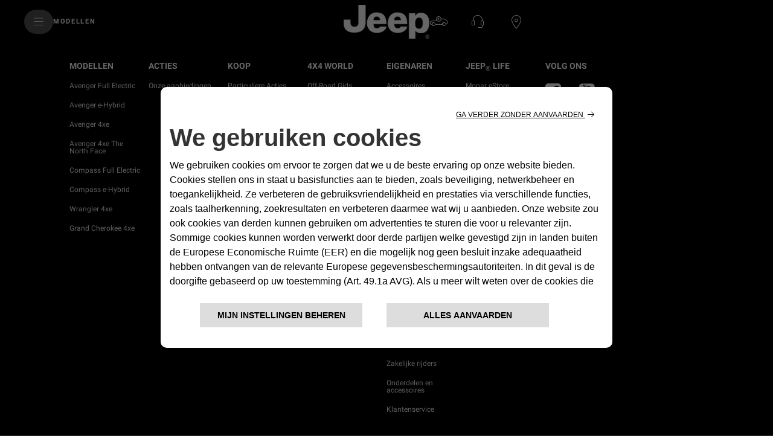

--- FILE ---
content_type: text/html;charset=utf-8
request_url: https://www.jeep.nl/jeep-grand-cherokee/plug-in-old/infotainment-section/infotainment4
body_size: 24432
content:




<!DOCTYPE html>
<html lang="nl">
    <head>

<meta charset="utf-8"/>
<meta http-equiv="X-UA-Compatible" content="IE=edge"/>
<meta name="viewport" content="width=device-width, initial-scale=1.0"/>









<meta name="keywords"/>
<meta name="description"/>

<meta property="og:title" content="Premium McIntosh® geluidssysteem met 19 luidsprekers"/>
<meta property="og:url" content="https://www.jeep.nl/jeep-grand-cherokee/plug-in-old/infotainment-section/infotainment4"/>
  


 





<meta name="twitter:creator" content="@"/>
<meta name="twitter:title" content="Premium McIntosh® geluidssysteem met 19 luidsprekers"/>
  

 
<link rel="canonical" href="https://www.jeep.nl/jeep-grand-cherokee/plug-in-old/infotainment-section/infotainment4"/> 








<title>Premium McIntosh® geluidssysteem met 19 luidsprekers</title>





<link rel="icon" type="image/vnd.microsoft.icon" href="/etc.clientlibs/jeep/clientlibs/clientlib-base/resources/favicon.ico"/>
<link rel="shortcut icon" type="image/vnd.microsoft.icon" href="/etc.clientlibs/jeep/clientlibs/clientlib-base/resources/favicon.ico"/>
<link rel="shortcut icon" href="/etc.clientlibs/jeep/clientlibs/clientlib-base/resources/favicon.ico" type="image/x-icon"/>

<link href="https://fonts.googleapis.com/css?family=Roboto:300,400,700,900" rel="stylesheet"/>

<!-- /* Added the stellentis-whitelabel css client library to use Whitelabel Unified Header */ -->


    
<link rel="stylesheet" href="/etc.clientlibs/stellantis-whitelabel/clientlibs/theme/jeep.lc-1765987494980-lc.min.css" type="text/css">
<link rel="stylesheet" href="/etc.clientlibs/stellantis-whitelabel/clientlibs/Design-system/jeep.lc-1765987492746-lc.min.css" type="text/css">



<!-- /* Added the stellentis-d2-core css client library to use Gigya */ -->




	
    
<link rel="stylesheet" href="/etc.clientlibs/jeep/clientlibs/clientlib-base.min.ad760feea62d5ee8502c69f405ca7c53.css" type="text/css">








	<script src="/etc.clientlibs/jeep/clientlibs/clientlib-base/resources/js/plugin.min.js"></script>


  <style>
    .gdpr-cookie-recall-link {
        display: none !important;
    }
</style>
<link rel="stylesheet" type="text/css" href="https://cookielaw.emea.fcagroup.com/CookieLawProduct/resources/generatecss?key=1923"/></link>
<script type="text/javascript" src="https://cookielaw.emea.fcagroup.com/CookieLawProduct/resources/generatejs?key=1923"></script>

<script>
  window.dataLayerFCA = window.dataLayerFCA || [];
</script>

	<!--D1 Integration -->
	 
		
    
	<!-- End D1 Integration -->

  <!---Site Verification-->
  
  <meta name="google-site-verification" content="RlsbgDG1xF58CkXXYUeBO68h_oa8WsXFNFeUs0SbCfQ"/>	



<script>(function(w,d,s,l,i){w[l]=w[l]||[];w[l].push({'gtm.start':
new Date().getTime(),event:'gtm.js'});var f=d.getElementsByTagName(s)[0],
j=d.createElement(s),dl=l!='dataLayer'?'&l='+l:'';j.async=true;j.src=
'https://www.googletagmanager.com/gtm.js?id='+i+dl;f.parentNode.insertBefore(j,f);
})(window,document,'script','dataLayerFCA','GTM-59X4WML');</script>

<script src="//assets.adobedtm.com/launch-EN0f42a4515733422993e3459e15089f00.min.js" async></script>


<script type="text/javascript">
    var digitalData =
            {
                "page": {
                    "attributes": {
                        "internalSearch": {
                            "postalCode": "",
                            "term": ""
                        },
                        "style": "",
                        "platform": {
                            "device": "",
                        }
                    },
                    "custom": {
                        "formInteractionType": ""
                    },
                    "category": {
                        "pageType": "jeep:nl:showroom",
                        "primaryCategory": "jeep:nl:showroom:grand-cherokee-phev",
                        "subCategory1": "jeep:nl:showroom",
                        "subCategory2": "jeep:nl:showroom:grand-cherokee-phev"
                    },
                    "component": {
                        "configurator": {
                            "attributeName": "",
                            "colors": "",
                            "options": "",
                            "stepName": "",
                            "stepNumber": "",
                            "trim": "",
                            "engine": "",
                            "completePrice": ""
                        },
                        "dealerSearch": {
                            "criteria": "",
                            "dealerID": ""
                        },
                        "form": {
                            "brochureDeliveryMethod": "",
                            "contactMethod": "",
                            "leadType": "",
                            "models": "",
                            "nameType": "",
                            "purchaseTimeframe": "",
                            "stepName": "",
                            "transactionID": ""
                        },
                        "inventorySearch": {
                            "vechicleCondition": "",
                            "filterList": "",
                            "numberOfVehicles": ""
                        }
                    },
                    "pageInfo": {
                        "countryCode": "nl",
                        "interactionMethod": "",
                        "language": "nl",
                        "linkName": "",
                        "linkType": "",
                        "mobileSiteType": "",
                        "orientation": "",
                        "pageName": "jeep:nl:showroom:grand-cherokee-phev",
                        "postalCode": "",
                        "dealer": "",
                        "dealerID": "",
                        "sysEnv": "",
                        "vehicleBrand": "jeep",
                        "vehicleModel": "",
                        "vehicleModelName": "",
                        "vehicleTrim": "",
                        "vehicleID": "057",
                        "vehicleType": "new",
                        "vehicleYear": "",
                        "rangeModels": "",
                        "businnessArea": "",
                        "tabName": "",
                        "mediaCampaignID": "",
                        "mktgCampaignID": "85",
                        "offerIncentiveID": "",
                        "source": "",
                        "siteType": "web corporate",
                        "assetOwner": "brand",
                        "businessArea": "sales",
                        "url": "",
                        "referrer": "",
                        "visitorID": "",
                        "vehicleCategory": "pc",
                        "vehicleEngine": "",
                        "pageTarget": "" 
                    }
                }
            };
</script>

<script>
    $(document).ready(function () {
        var breakpoint = 768;
        if ($(window).width() < breakpoint) {
            digitalData.page.pageInfo.sysEnv = "mobile";
        } else {
            digitalData.page.pageInfo.sysEnv = "desktop";
        }

        digitalData.page.attributes.platform.device = digitalData.page.pageInfo.sysEnv;
    });


</script>


<!-- /*<sly data-sly-use.headClientLib="/libs/granite/sightly/templates/clientlib.html" data-sly-call=""/>-->




<script>
    var isAuth = false;
    //STOCK LOCATOR PAGE URL, TBD
    var stock_locator_url = "";
    //STOCK LOCATOR RADIUS, CAN BE EDITED IN AEM
    var stock_locator_radius = "";
    //MODELS.JSON endpoint
    var models_endpoint = "";
    //DEALERS endpoint
    var dealers_endpoint = "https://dealerlocator.fiat.com/geocall/RestServlet";
    var stock_endpoint = "https://vl.fiat.com/service/VirtualLayerService.svc/stocksrv/jsonp?callback=stockCallback";
    //LABELS DEALER LOCATOR
    var urlCallDealerLocator = "https://dealerlocator.fiat.com/geocall/RestServlet";
    var dealerLocatorConfig = {
    		"startLat": 52.370216,
            "startLng": 4.895168,
            "locatorMarket": "3122",
            "radius": 100,
            "startZoomLevel": 10,
            "afterSearchZoomLevel": 14,
            "zoomMapOnRemoveDistance": 14,
            "zoomMapOnCalculateDistance": 14,
            "zoomMapOnAutocomplete": 14,
            "zoomMapOnSelect": 14,
            "locatorBrand": "57",
            "funcAjaxCall": "finddealerxml",
            "noResultsMessage":"",
            "countryCodeOverride":["NLD"],
            "moparEl":"0",
            "telephoneField": "",
            "disableMoparUrl":true
    };

    var no_results_label__dealer_locator = "";


    var apiKey="AUtZYMpPBhp22O9iw13Cc8WIahHAO426FiwX4G8ZrNU";
  	var lblZoomDesktop="Gebruik Ctrl+ Scrollen om in\u002Den uit te zoomen op de kaart";
  	var lblZoomMobile="Gebruik twee vingers om de kaart te verplaatsen";
  	var enableHereMap= "false";
    var enableHereMapMainDealerLocator= "false";
    var dealerLocatorGoogleMapURL = "https://maps.googleapis.com/maps/api/js?key=AIzaSyDpzbAhswgo6OFyHxHCuTZ6diQV9GjnNDs";
//    var dealerLocatorGoogleMapURL = "AIzaSyDpzbAhswgo6OFyHxHCuTZ6diQV9GjnNDs";

    //var dealer_locator_googlemaps_url = "https://maps.googleapis.com/maps/api/js?key=AIzaSyBTl1IPslhclU0XmLNKbsPypMHD1C7vf_I&libraries=places&callback=initMaps";
    var woosMapApiKey = "woos-73c7f24b-9bfa-3367-80f1-15291f4c8dd1";
    var freespeePhoneLeadChannel = "";
    var visualizationOptions = {province: true};
    //var geolocalize_label_dealer_locator = "";
    //var dealer_label_dealer_locator = "";
    //var authorized_label_dealer_locator = "";
    //var calculate_distance_label_dealer_locator = "";
    //var web_site_dealer_label_dealer_locator = "";
    //var sheet_dealer_label_dealer_locator = "";
    //var start_geolocalization_dealer_locator = "";
    var search_on_map_hover_label_dealer_locator = "Zoek als ik op de kaart beweeg";
    //var search_on_map_label_dealer_locator = "Zoek als ik op de kaart beweeg";
    //var single_dealer_label = "";
    //var multiple_dealer_label = "";
    //var bds_label_dealer_locator = "";
    //var garage_label_dealer_locator = "";
    //IMAGES DEALER LOCATOR MARKERS
    var urlIconStartLocator = "/etc.clientlibs/jeep/clientlibs/clientlib-base/resources/assets/images/locator/pin-A.png";
    var urlIconStopLocator = "/etc.clientlibs/jeep/clientlibs/clientlib-base/resources/assets/images/locator/pin-B.png";
    var urlIconDealerLocator = "/etc.clientlibs/jeep/clientlibs/clientlib-base/resources/assets/images/locator/mapPIN.png";
    var urlIconDealerLocatorClicked = "/etc.clientlibs/jeep/clientlibs/clientlib-base/resources/assets/images/locator/mapPIN-selected.png";

    var urlIconDealerLocatorClusterConfig  = [
        {
          textColor: 'white',
          url: '/etc.clientlibs/jeep/clientlibs/clientlib-base/resources/js/gmaps/1.png',
          height: 52,
          width: 53
        },
       {
          textColor: 'white',
          url: '/etc.clientlibs/jeep/clientlibs/clientlib-base/resources/js/gmaps/1.png',
          height: 55,
          width: 56
        },
       {
          textColor: 'white',
          url: '/etc.clientlibs/jeep/clientlibs/clientlib-base/resources/js/gmaps/1.png',
          height: 65,
          width: 66
        },
       {
          textColor: 'white',
          url: '/etc.clientlibs/jeep/clientlibs/clientlib-base/resources/js/gmaps/1.png',
          height: 77,
          width: 78
        },
       {
          textColor: 'white',
          url: '/etc.clientlibs/jeep/clientlibs/clientlib-base/resources/js/gmaps/1.png',
          height: 89,
          width: 90
        }
      ];

    </script>

	<script> var chat_hide_user_name="false";</script>



<script type="application/ld+json">
    {
"@context": "http://schema.org",
"@type": "Organization",
"name": "Jeep",
"brand":
{
"@type": "Brand",
"name": "Jeep",
"logo": "https://www.jeep.nl/etc/designs/jeep/clientlibs/assets/images/logo-jeep.png",
"url": "https://www.jeep.nl/"
},
"logo": "https://www.jeep.nl/etc/designs/jeep/clientlibs/assets/images/logo-jeep.png",
"url": "https://www.jeep.nl/",
"sameAs" : [
"https://www.facebook.com/jeepnederland",
"https://www.youtube.com/user/NederlandJeep",
"https://twitter.com/JeepNederland",
"https://www.instagram.com/jeep_nederland/",
"https://nl.wikipedia.org/wiki/Jeep"
]
}

</script>



<script>
	var message = {
    "text_below_button": "* Alle velden zijn verplicht",
    "placeholder_nome": "Voornaam*",
    "placeholder_cognome": "Achternaam*",
    "placeholder_Email": "Email*",
    "placeholder_Conferma_mail": "Bevestig email*",
    "placeholder_cellulare": "Mobielnummer*",
    "placeholder_cap": "Postcode*",
    "placeholder_address": "Voer postcode of volledig adres in*",
    "placeholder_formAddress": "Adres",
    "placeholder_city": "Plaats*",
"placeholder_FLEETSIZE": "Omvang wagenpark",
"placeholder_vocation": "Beroep*",
    "placeholder_TITLE_PERSON": "Aanhef*",
    "placeholder_piva": "BTW nummer*",
    "placeholder_PIVA_VALUE": "Aantal fleetauto's",
    "placeholder_fleetVehicles": "Aantal fleetauto's",
    "placeholder_APPOINTMENTNOTES": "",
    "placeholder_COMMUNICATIONCHANNEL": "",
    "mandatory_field": "Verplicht veld",
    "invalid_name": "Naam niet geldig",
    "invalid_surname": "Achternaam niet geldig",
    //"invalid_second_surname": "Second surname not valid",
    "invalid_email": "Email niet geldig",
    "invalid_confirm_email": "Emailadressen komen niet overeen",
    "invalid_number_phone": "Voer een geldig telefoonnummer in",
    "invalid_code_zip": "Voer een geldige postcode in",
    "invalid_vatnumber": "Voer een geldig BTW nummer in",
    "button_send": "VERSTUREN",
    "title_select_models": "Modellen*",
    "info_request": "Je vraagt een ",
    "info_request_end": " voor <strong>",
    "info_request_end_gab": " te downloaden. <strong>",
    "address_error_message": "Voer postcode in",
    "address_number_error_message": "Voer huisnummer in",
    "placeholder_message": "Opmerking",
    "other_models": "Overig",
    "select_models": "Selecteer",
    "placeholder_company": "Bedrijfsnaam *",
    "success": "Bevestigd",
	"placeholder_PIVA_VALUE": "BTW-nummer*",
	"placeholder_APPOINTMENTNOTES": "Voorkeur voor afspraak",
	"placeholder_COMMUNICATIONCHANNEL": "Voorkeur voor contact opnemen",
	"invalid_second_surname": "Secondo Cognome non valido",
	"success": "Bevestigd",
"placeholder_Email_destinatario": "Email*",
                                        "placeholder_nome_destinatario": "Voornaam*",
                                        "label_destinatario": "Ontvanger",
                                        "label_mittente": "Afzender",
                                        "invalid_name_destinatario": "Voornaam Ontvanger",
                                        "invalid_email_destinatario": "Email Ontvanger",
	"placeholder_COMMUNICATIONCHANNEL": "Voorkeur voor contact opnemen",
"channel_info":"Wanneer u voor ‘virtuele afspraak’ kiest, zal u telefonisch worden gecontacteerd om een virtuele afspraak vast te leggen via Google Meet, de videoconferentiedienst van Google. Op de dag en het uur van uw afspraak klikt u op de link die u van uw dealer ondertussen gekregen zal hebben en… klaar! U bent dan meteen via video/audioconferentie verbonden met uw dealer."
};
	var dealerMessage = {
    "title": "Stap 2/2 - Kies uw DEALER",
    "new_cap": "Vul een volledig adres in om de zoekresultaten te wijzigen",
    "no_dealer": "Geen dealer gevonden",
    "nome": "Dealernaam",
    "indirizzo": "Adres",
    "distanza": "Afstand",
    "GAQ": "Vraag een offerte",
    "TD": "Reserveer",
    "select_dealer": "Select"

};
	var select = {
    "Option": {
        "Option_1": "",
        "Option_2": "Dhr",
        "Option_3": "Mevr"
    },
};
var formLabel = {

    "newStepMessage":{
	  "section-models": "Modello",
	  "section-anagraphic": "I tuoi dati",
	  "section-anagraphic-models": "I tuoi dati",
	  "section-dealer": "Concessionaria",
	  "section-thankyou": ""
    },


    "stepMessage": {
        "section-models": "Kies het model ",
        "section-anagraphic": "Uw gegevens",
        "section-dealer": "Dealer",
        "section-thankyou": ""
    },
    "piva": {
        "QuestionLabel": "Bent u een zakelijke klant?",
        "YesLabel": "Ja",
        "NoLabel": "Nee"
    },
    "vpermuta": {
        "QuestionLabel": "Wens je een wagen in te ruilen?*",
        "YesLabel": "Je",
        "NoLabel": "Nee",
        "AltroLabel": "Overing",
        "auto_brand": "Merk inruilauto",
        "auto_model": "Model inruilauto",
        "auto_year": "Jaar van eerste inschrijving"
    },
    "form-models-list": {
        "selectModels": "KIES EEN MODEL",
        "go": "VERSTUREN"
    },
    "title-form": {
        "AnagraficText": "VUL JE GEGEVENS IN",
        "AnagraficNLText": "Meld je aan en blijf op de hoogte: je ontvangt het meest recente nieuws over aanbiedingen, acties, nieuwe modellen en nog veel meer.",
"AnagraficSCText":"Uw configuratie is succesvol opgeslagen. Met behulp van de Jeep code kunt u deze later eenvoudig weer opvragen om uw ideale",
                                        "AnagraficSCText_2": " verder te perfectioneren.",
                                        "LabelCode":"UW JEEP CODE IS ",
                                        "AnagraficSHText": "Deel uw ideale ",
                                        "AnagraficSHText_2": " met uw vrienden!",
		"model_choose_lbl": "Uw keuze:",
    },
    "submit": {
        "send": "VERSTUREN"
    },
    "vehicle_permutation": {
        "you_have": "Wens je een wagen in te ruilen?*",
        "auto_brand": "Merk inruilauto",
        "auto_model": "Model inruilauto",
        "auto_year": "Jaar van eerste inschrijving ",
        "yes_label": "Ja",
        "no_label": "Nee"
    },
    "fleet": {
        "FleetSizeLabel": "Grootte van uw wagenpark*",
        "Size1": "1-19",
        "Size2": "20-49",
        "Size3": "50+"
        //"Size1": "1-100",
        // "Size2": "100+"
    },
    "hp-dealerlocator": {
        "dealer_title": "Selecteer een van onze dealers",
        "dealer_new_cap": "Voer een postcode in voor een andere zoekopdracht",
        "dealer_no_dealer": "Geen dealer gevonden",
        "dealer_select_map": "KAART",
        "dealer_list": "LIJST",
        "dealer_closeMap": "Chiudi mappa",
        "dealer_openMap": "Apri mappa",
        "dealer_update": " UPDATE",
        "dealer_distance": "Afstand",
        "select_dealer": "Selecteer dealer"
    },
    "new-dealer-locator": {
        "dealer_title": "Stap 2/2 - Kies uw DEALER",
        "dealer_new_cap": "Vul een volledig adres in om de zoekresultaten te wijzigen",
        "dealer_select_map": "Selecteer kaart",
        "dealer_list": "Zie lijst",
        "dealer_no_dealer": "Nessun Concessionario trovato",
        "dealer_closeMap": "Chiudi mappa",
        "dealer_openMap": "Apri mappa",
        "dealer_update": "Wijzigen",
         "placeholder_field_address":"Voer een postcode of stad in",
        "select_dealer_cta": "Select",
        "booking_dealer_cta": "Online Booking",
        "call_dealer_cta": "Call now",
        "servizi": "Services: Business Center | Speccialist",
        "dealer_distance": "Afstand",
    },

    "model": {
        "ChangeModel": "Wijzig model",
    },
    "dealer": {
        "ChangeDealer": "Andere dealer"
    },

    "multiple_next": {
        "next": "NEXT",
    },
    "urls": {
        "baseUrlPdf": "http://www.jeep.nl/NS_Configuration/jeep/nl/nl_jeep_"
    }
};

var tabName = {
    "TD": "Boek een proefrit",
    "GAQ": "Vraag een offerte",
    "NLF": "Meld je aan voor de nieuwsbrief",
    "NL": "Meld je aan voor de nieuwsbrief",
    "KMI": "Blijf op de hoogte",
    "RI": "Meer informatie",
    "GAB": "Download de prijslijst/brochure"
};

var privacyMessage = {
    "#informative_0#": "",
    "#informative_1#": "",
    "#informative_2#": "Na het lezen en begrijpen van dit",
    "#informative_3#": "<ins>Privacybeleid, geef ik toestemming voor het verwerken van mijn gegevens voor de volgende doeleinden:</ins> ",
    "#informative_4#": "https://staticpromo.fiat.com/privacy/NL/informative-nl.html?brand=jeep",
    "#informative_5#": "Geef ik toestemming",
    "#informative_6#": "Geef ik geen toestemming",
    "#informative_7#": "In contact blijven !",
    "#informative_8#": "Wij onderhouden graag onze relatie met jou en alleen jou! Ontvang aanbiedingen, promoties, evenementen en andere coole content van onze merken. Laten we in contact blijven ! Als u meer wilt weten over wat we met je gegevens doen, kijk dan onder 4.c) in ons <a href='https://www.jeep.nl/privacy' target='_blank'>Privacybeleid</a>. En geen zorgen! Je kunt te allen tijde van gedachten veranderen door ons te schrijven op: <a href='https://www.preferences.stellantis.com' target='_blank'>Preference Center</a>.",
    "#informative_11#": "Krijg betere deals!",
    "#informative_12#": "Laten we elkaar leren kennen ! Wij willen uw ervaring met ons op maat maken door kennis te nemen van uw specifieke behoeften, wat u wel of niet leuk vindt! We zouden het fijn vinden als u ons laat begrijpen wat u bij ons leuk vindt, leest en doet, zodat we u betere en gepersonaliseerde deals kunnen aanbieden. Als u meer wilt weten over wat wij met uw gegevens doen, kijk dan onder 4.f) in ons <a href='https://www.jeep.nl/privacy' target='_blank'>Privacybeleid</a>. En geen zorgen! Je kunt te allen tijde van gedachten veranderen door ons te schrijven op: <a href='https://www.preferences.stellantis.com' target='_blank'>Preference Center</a>.",
    "#informative_13#": "Geef ik toestemming",
    "#informative_14#": "Geef ik geen toestemming",
    "#informative_15#": "Word lid van onze partners !",
    "#informative_16#": "Wij zijn een grote gemeenschap die samen interessante dingen deelt ! Als u onze ongelooflijke partners wilt ontmoeten en hen rechtstreeks met u wilt laten communiceren, meld u dan aan! Als u meer wilt weten over wat wij met uw gegevens doen, kijk dan onder 4.h) in ons <a href='https://www.jeep.nl/privacy' target='_blank'>Privacybeleid</a>. En geen zorgen! Je kunt te allen tijde van gedachten veranderen door ons te schrijven op: <a href='https://www.preferences.stellantis.com' target='_blank'>Preference Center</a>.",
    "#informative_17#": "Geef ik toestemming",
    "#informative_18#": "Geef ik geen toestemming",
    "#informative_19#": ""


};
var selectChannel = {
    "Channel": {
        "Option_1": "",
        "Option_2": "GSM|T",
        "Option_3": "Virtuele Afspraak|V",
 "Option_4": "Email|M"
    },
};
var selectVocation =
			{
				"Option":
				{
					 "Levering":"02v",
					 "Bouwbedrijf":"03v",
					 "Ambachtsman":"01v",
					 "Schoonmaak bedrijf":"06v",
					 "Mensen verhuizer":"05v",
					 "Gemeente en specialismen":"04v",
					 "Recreatief":"07v",
					 "Andere activiteit":"08v",
				}
			};
			var selectFleetSize =
			{
				"Option":
				{
					 "Zelfstandig ondernemer 1 - 2 voertuigen":"01f",
					 "Klein 3 - 10 voertuigen":"02f",
					 "Middelgroot 11 - 30 voertuigen":"03f",
					 "Groot 31 - 100 voertuigen":"04f",
					 "Erg groot > 100 voertuigen":"05f",
				},
			};
	//Thank you page message
var typ_message = {
    "typ_message": {
        "titolo_box_1": "Bedankt ",
        "titolo_box_2": " voor je aanvraag.",
        "titolo_box_3": "Je verzoek is verzonden: ",
        "titolo_box_4": "Er wordt zo spoedig mogelijk contact met u opgenomen",
        "button_box_default": "GA TERUG",
        "button_box_home": "TERUG NAAR HOME",
        "button_box_model": "ONTDEK",

        "titolo_box_1_tp_gab": "Richiesta brochure",
        "titolo_box_2_tp_gab": "andata a buon fine",
        "testo_box_3_tp_gab": "Riceverai un’email, all’indirizzo da te indicato, con il link dal quale scaricare la tua brochure.",
        "testo_box_4_tp_gab": "Prosegui il viaggio alla scoperta di ",
        "testo_box_5_tp_gab": ", ti basta un click per saperne di più: farla tua non è mai stato così semplice.",
        "button_box_tp_gaq_rp": "RICHIEDI UN PREVENTIVO",
        "button_box_tp_gaq_td": "PRENOTA UN TEST DRIVE",
        "button_box_tp_gaq_continue_on_model": "CONTINUA A SCOPRIRE",

        "keep_browsing": "",
    },
    "CTA": {
        "TD": {
            "buttons": [{
                    "position": 1,
                    "tag": "quote",
                    "text": "We hebben je verzoek ontvangen.",
                    "textFleet": "Uw verzoek wordt doorgestuurd aan onze verkoopmedewerkers",
                    "url": "",
                    "cta": "",
                },
                {
                    "position": 2,
                    "tag": "calendar",
                    "text": "Je wordt benaderd om een afspraak te maken.",
                    "url": "",
                    "cta": "",
                },
                {
                    "position": 3,
                    "tag": "testdrive",
                    "text": "Je kunt kennismaken met de Jeep van je voorkeur bij onze dealer en ontvangt een offerte op maat.",
                    "url": "",
                    "cta": "",
                }
            ],

            "keep_browsing": " Meer ontdekken?",
        },
        "GAQ": {
            "buttons": [{
                    "position": 1,
                    "tag": "quote",
                    "text": "We hebben uw verzoek ontvangen",
                     "textFleet": "Uw verzoek wordt doorgestuurd aan onze verkoopmedewerkers",
                    "url": "",
                    "cta": "",
                },
                {
                    "position": 2,
                    "tag": "calendar",
                    "text": "U wordt benaderd om een afspraak te maken.",
                    "url": "",
                    "cta": "",
                },
                {
                    "position": 3,
                    "tag": "discovermodels",
                    "text": "U kunt kennismaken met de Jeep van uw voorkeur bij onze dealer en ontvangt een offerte op maat.",
                    "url": "",
                    "cta": "",
                }
            ],
            "keep_browsing": " Meer ontdekken?",
        },
        "NL": {
            "buttons": [{

                    "position": 1,
                    "tag": "configurator",
                    "text": "Configureer uw nieuwe Jeep met onze configurator",
                    "url": "https://www.jeep.nl/configurator/",
                    "cta": "Configureer",

                },
                {
                    "position": 2,
                    "tag": "discoverpromotions",
                    "text": "Ontdek alle lopende acties van Jeep!",
                    "url": "https://www.jeep.nl/acties",
                    "cta": "Bekijk acties",
                },
                {
                    "position": 3,
                    "tag": "hp",
                    "text": "Ga verder met uw reis door de wereld van Jeep",
                    "url": "https://www.jeep.nl",
                    "cta": "Home'",
                },
                // {
                // "position": 4,
                // "tag":"discoverpromotions",
                // "text":"Discover all promotions",
                // "url":"https://www.jeep-official.it/",
                // "cta":"TORNA ALLA HOME",
                //  }
            ],

            "keep_browsing": "Terwijl u wacht op onze eerste nieuwsbrief kunt u:",

        },
        "GAB": {
            "buttons": [{
                    "position": 1,
                    "tag": "brochure",
                    "text": "U kunt de brochure nu downloaden. U ontvangt ook een bedank-mail met een link om hem te downloaden.",
                    "url": "https://www.jeep.nl/brochure-prijslijst",
                    "cta": "Download",
                },
                {
                    "position": 2,
                    "tag": "discovermodels",
                    "text": "Ontdek de brochures van onze andere modellen",
                    "url": "https://www.jeep.nl/brochure-prijslijst",
                    "cta": "Ontdek meer",
                },
                {
                    "position": 3,
                    "tag": "discoverpromotions",
                    "text": "Ontdek alle lopende acties van Jeep!",
                    "url": "https://www.jeep.nl/acties",
                    "cta": "Bekijk acties",
                }
            ],
            "keep_browsing": "Meer ontdekken?",
        },

        "KMI": {
            "buttons": [{
                    "position": 1,
                    "tag": "brochure",
                    "text": "Configureer uw nieuwe Jeep met onze configurator",
                    "url": "https://www.jeep.nl",
                    "cta": "Configureer",
                },
                {
                    "position": 2,
                    "tag": "discovermodels",
                    "text": "Ontdek alle lopende acties van Jeep!",
                    "url": "https://www.jeep.nl",
                    "cta": "Bekijk acties",
                },
                {
                    "position": 3,
                    "tag": "discoverpromotions",
                    "text": "Ga verder met uw reis door de wereld van Jeep",
                    "url": "https://www.jeep.nl",
                    "cta": "Home'",
                }
            ],
            "keep_browsing": "",
        },

        "RI": {
            "buttons": [{
                    "position": 1,
                    "tag": "quote",
                    "text": "De dealer heeft uw verzoek ontvangen",
                     "textFleet": "Uw verzoek wordt doorgestuurd aan onze verkoopmedewerkers",
                    "url": "",
                    "cta": "",

                },
                {
                    "position": 2,
                    "tag": "calendar",
                    "text": "U wordt benaderd om een afspraak te maken.",
                    "url": "",
                    "cta": "",
                },
                {
                    "position": 3,
                    "tag": "testdrive",
                    "text": "Je zult je jeep-model ontdekken",
                    "url": "",
                    "cta": "",
                }
            ],
            "keep_browsing": " Meer ontdekken?",
        }
    }
};
	var eloquaThankyouPageCTADefaultLink = "/";
</script>

<script type="text/plain" class="cl-onconsent-inline-advertising" src="//d3c3cq33003psk.cloudfront.net/opentag-87203-885626.js"></script>


	<!--<script> 
 	(function(w, t, f) { 
 	var s='script',o='_giosg',h='https://service.giosg.com',e,n;e=t.createElement(s);e.async=1;e.src=h+'/live/'; 

 	w[o]=w[o]||function(){(w[o]._e=w[o]._e||[]).push(arguments)};w[o]._c=f;w[o]._h=h;n=t.getElementsByTagName(s)[0];n.parentNode.insertBefore(e,n); 
 	})(window,document,3828); 
 	</script>  -->



<script>
	var dynamicScriptObject = {"defaultUrl":"","configurations":[{"url":"","fromDay":"0","toDay":"0","fromHour":"0","fromMinutes":"0","toHour":"0","toMinutes":"0"}]};
</script>


<script>
    var image_base_path = "/content/dam/jeep/p2c-rpa/nl-nl/infotainment4";
    var newContent = {};
    var url_current_page = "/content/jeep/jeep-nl/nl/gamma-jeep/jeep-grand-cherokee/plug-in-old/infotainment-section/infotainment4";
    var imageBreakpointAttributeMapping ={
        "mobile": "data-maxwidth400px",
        "portrait": "data-maxwidth767px",
        "landscape": "data-maxwidth999px",
        "desktop": "data-minwidth1600px"
    };
</script>

<script>
const dyMarketId = "9879326";
</script>



    <script>
      dataLayer = window['dataLayer']||[];
    </script>

<script>
var dataLayer = window['dataLayer']||[];    
dataLayer.push({    
    "brand":"jeep",
    "language": "nl",
    "country": "nl",
    "rumTarget": ""
});
</script>

<script>
    var RationalizedForms = {};
    RationalizedForms.formIntegrationEndpoint = "https://mc7x-lwq93zn634pgwyh119-0fky.pub.sfmc-content.com/32uavc4vid3";
    RationalizedForms.saveAndShareEndpoint = "https://mc7x-lwq93zn634pgwyh119-0fky.pub.sfmc-content.com/vfwqqtyihg4";
</script>

    
        <link rel="stylesheet" href="/etc.clientlibs/stellantis-whitelabel/clientlibs/WlButton.lc-1765987495853-lc.min.css" type="text/css" data-app-css-wl="WlButton"/>
    


    


    
        
    
</head>
    
	<body class="loading-js 
			
			
			
			
			
		    electric-blue-mode">
	
		<link rel="stylesheet" type="text/css" href="/content/dam/jeep/style/external.css"/>

<!-- FIX PER DEALER LOCATOR -->
<script src="https://staticpromo.fiat.com/HereMaps/custom_autocomplete_here_def.js"></script>

	<noscript>
		<!-- Google Tag Manager (noscript) -->
    	<iframe src="https://www.googletagmanager.com/ns.html?id=GTM-59X4WML" height="0" width="0" style="display:none;visibility:hidden"></iframe>
    	<!-- End Google Tag Manager (noscript) -->
	</noscript>
		

	
	<div class="ID01-XfHeader-xf"><div class="xfpage">
<meta name="viewport" content="width=device-width, initial-scale=1, shrink-to-fit=no"/>

<!--Adding brand specific style changes-->

    
    
    
    
     
    
    
    
    
    
        
            
    



        
    
    
        
            
    



        
        
    



    

	
	
    
    
    
    



    
        
    


    
    
        
    



    
    
    
    <div class="xf-root-container">
        
        <div class="xf-main-container">

    
    
    
    <div class="xf-main-container-ct">
        
        <div class="ID00-Header">
  

     
         
         
             <div class="ID00-MegaMenuCardList">

</div>

             
         
 
 









	
	<div data-app-wl="WlUnifiedHeader" data-props="{&#34;name&#34;:&#34;headercontainer&#34;,&#34;variation&#34;:&#34;whitelabel&#34;,&#34;theme&#34;:&#34;dark&#34;,&#34;sticky&#34;:true,&#34;skipToContentText&#34;:&#34;SkiptoContentText&#34;,&#34;isRtl&#34;:false,&#34;skipToContextAnalytics&#34;:{&#34;dataGtmEvent&#34;:&#34;&#34;,&#34;dataGtmEventCategory&#34;:&#34;&#34;,&#34;dataGtmEventAction&#34;:&#34;&#34;,&#34;dataGtmEventLabel&#34;:&#34;&#34;,&#34;analyticsEngine&#34;:&#34;google&#34;},&#34;skipToNavigationAnalytics&#34;:{&#34;dataGtmEvent&#34;:&#34;&#34;,&#34;dataGtmEventCategory&#34;:&#34;&#34;,&#34;dataGtmEventAction&#34;:&#34;&#34;,&#34;dataGtmEventLabel&#34;:&#34;&#34;,&#34;analyticsEngine&#34;:&#34;google&#34;},&#34;skipToNavigationText&#34;:&#34;SkiptoNavigationText&#34;,&#34;hamburgermenu&#34;:{&#34;name&#34;:&#34;hamburgermenu&#34;,&#34;hamburgerIconOpen&#34;:&#34;O-BurgerMenu&#34;,&#34;hamburgerIconClose&#34;:&#34;O-CloseSmall&#34;,&#34;theme&#34;:&#34;light&#34;,&#34;rightArrowIcon&#34;:&#34;O-ArrowRight&#34;,&#34;mobileBackArrowIcon&#34;:&#34;O-ChevronLeftLarge&#34;,&#34;desktopBackArrowIcon&#34;:&#34;&#34;,&#34;label&#34;:&#34;&#34;,&#34;enableCustomBackgroundStyles&#34;:false,&#34;hamburgerCloseAnalytics&#34;:{&#34;dataGtmEvent&#34;:&#34;uaevent&#34;,&#34;dataGtmEventCategory&#34;:&#34;WhiteLabel::Header::PrimaryNavigation&#34;,&#34;dataGtmEventAction&#34;:&#34;Close&#34;,&#34;dataGtmEventLabel&#34;:&#34;Menu&#34;,&#34;analyticsEngine&#34;:&#34;google&#34;},&#34;mobileBackArrowAnalytics&#34;:{&#34;dataGtmEvent&#34;:&#34;uaevent&#34;,&#34;dataGtmEventCategory&#34;:&#34;WhiteLabel::Header::PrimaryNavigation&#34;,&#34;dataGtmEventAction&#34;:&#34;Redirection::Internal&#34;,&#34;dataGtmEventLabel&#34;:&#34;back&#34;,&#34;analyticsEngine&#34;:&#34;google&#34;},&#34;desktopBackArrowAnalytics&#34;:{&#34;dataGtmEvent&#34;:&#34;uaevent&#34;,&#34;dataGtmEventCategory&#34;:&#34;WhiteLabel::Burger::PrimaryNavigation&#34;,&#34;dataGtmEventAction&#34;:&#34;Redirection::Internal&#34;,&#34;dataGtmEventLabel&#34;:&#34;back&#34;,&#34;analyticsEngine&#34;:&#34;google&#34;},&#34;analytics&#34;:{&#34;dataGtmEvent&#34;:&#34;uaevent&#34;,&#34;dataGtmEventCategory&#34;:&#34;WhiteLabel::Header&#34;,&#34;dataGtmEventAction&#34;:&#34;Display::Burger::Menu&#34;,&#34;dataGtmEventLabel&#34;:&#34;Menu&#34;,&#34;analyticsEngine&#34;:&#34;google&#34;},&#34;menu&#34;:[{&#34;categoryLabel&#34;:&#34;&#34;,&#34;menuVariation&#34;:&#34;model&#34;,&#34;openOnBurgerClick&#34;:false,&#34;showOnHeader&#34;:true,&#34;hasSubMenu&#34;:true,&#34;menuItem&#34;:{&#34;ctaText&#34;:&#34;MODELLEN&#34;,&#34;ctaAttributes&#34;:{&#34;textUnderline&#34;:false,&#34;textBold&#34;:false,&#34;iconLeft&#34;:&#34;&#34;,&#34;position&#34;:&#34;&#34;,&#34;iconRight&#34;:&#34;&#34;,&#34;size&#34;:&#34;&#34;,&#34;ctaText&#34;:&#34;&#34;,&#34;dataAppendQueryParams&#34;:false,&#34;dataQueryParams&#34;:&#34;&#34;,&#34;href&#34;:&#34;&#34;,&#34;target&#34;:&#34;&#34;,&#34;priority&#34;:&#34;&#34;,&#34;textHideOnDesktop&#34;:false,&#34;showTextOnHover&#34;:false,&#34;scrollTo&#34;:&#34;&#34;,&#34;hideOnMobile&#34;:false,&#34;authoredClassName&#34;:&#34;&#34;,&#34;ariaLabel&#34;:&#34;&#34;,&#34;analytics&#34;:{&#34;dataGtmEvent&#34;:&#34;&#34;,&#34;dataGtmEventCategory&#34;:&#34;&#34;,&#34;dataGtmEventAction&#34;:&#34;&#34;,&#34;dataGtmEventLabel&#34;:&#34;&#34;,&#34;analyticsEngine&#34;:&#34;google&#34;}},&#34;analytics&#34;:{&#34;dataGtmEvent&#34;:&#34;uaevent&#34;,&#34;dataGtmEventCategory&#34;:&#34;&#34;,&#34;dataGtmEventAction&#34;:&#34;Display::Menu&#34;,&#34;dataGtmEventLabel&#34;:&#34;MODELLEN&#34;,&#34;analyticsEngine&#34;:&#34;google&#34;}},&#34;name&#34;:&#34;whitelabelmodelmenu&#34;,&#34;withFilters&#34;:true,&#34;hideMultiModelEngineTags&#34;:false,&#34;columnVariation&#34;:&#34;two&#34;,&#34;allEnginesTitle&#34;:&#34;Alles&#34;,&#34;priceLabel&#34;:&#34;Vanaf&#34;,&#34;currencySymbol&#34;:&#34;€&#34;,&#34;currencyPosition&#34;:&#34;prefix&#34;,&#34;wlSLendPoint&#34;:&#34;/wlcontroller.wlFlyoutDetails&#34;,&#34;brand&#34;:&#34;jeep&#34;,&#34;marketCode&#34;:&#34;nl&#34;,&#34;allEnginesTitleAnalytics&#34;:{&#34;dataGtmEvent&#34;:&#34;uaevent&#34;,&#34;dataGtmEventCategory&#34;:&#34;WhiteLabel::Burger::MODELLEN&#34;,&#34;dataGtmEventAction&#34;:&#34;Filter::EngineType&#34;,&#34;dataGtmEventLabel&#34;:&#34;Alles&#34;,&#34;analyticsEngine&#34;:&#34;google&#34;},&#34;b2bTagsMapping&#34;:[],&#34;modelBanner&#34;:{},&#34;engineTagsMapping&#34;:[{&#34;name&#34;:&#34;Benzine&#34;,&#34;type&#34;:&#34;benzina&#34;,&#34;analytics&#34;:{&#34;dataGtmEvent&#34;:&#34;uaevent&#34;,&#34;dataGtmEventCategory&#34;:&#34;WhiteLabel::Burger::MODELLEN&#34;,&#34;dataGtmEventAction&#34;:&#34;Filter::EngineType&#34;,&#34;dataGtmEventLabel&#34;:&#34;Benzine&#34;,&#34;analyticsEngine&#34;:&#34;google&#34;}},{&#34;name&#34;:&#34;Full-Electric&#34;,&#34;type&#34;:&#34;elettrica&#34;,&#34;analytics&#34;:{&#34;dataGtmEvent&#34;:&#34;uaevent&#34;,&#34;dataGtmEventCategory&#34;:&#34;WhiteLabel::Burger::MODELLEN&#34;,&#34;dataGtmEventAction&#34;:&#34;Filter::EngineType&#34;,&#34;dataGtmEventLabel&#34;:&#34;Full-Electric&#34;,&#34;analyticsEngine&#34;:&#34;google&#34;}},{&#34;name&#34;:&#34;e-Hybrid&#34;,&#34;type&#34;:&#34;hybrid&#34;,&#34;analytics&#34;:{&#34;dataGtmEvent&#34;:&#34;uaevent&#34;,&#34;dataGtmEventCategory&#34;:&#34;WhiteLabel::Burger::MODELLEN&#34;,&#34;dataGtmEventAction&#34;:&#34;Filter::EngineType&#34;,&#34;dataGtmEventLabel&#34;:&#34;e-Hybrid&#34;,&#34;analyticsEngine&#34;:&#34;google&#34;}},{&#34;name&#34;:&#34;Plug-in Hybrid&#34;,&#34;type&#34;:&#34;plug-in-hybrid&#34;,&#34;analytics&#34;:{&#34;dataGtmEvent&#34;:&#34;uaevent&#34;,&#34;dataGtmEventCategory&#34;:&#34;WhiteLabel::Burger::MODELLEN&#34;,&#34;dataGtmEventAction&#34;:&#34;Filter::EngineType&#34;,&#34;dataGtmEventLabel&#34;:&#34;Plug-in Hybrid&#34;,&#34;analyticsEngine&#34;:&#34;google&#34;}},{&#34;name&#34;:&#34;4xe Hybrid&#34;,&#34;type&#34;:&#34;ibridapluginricaricabile&#34;,&#34;analytics&#34;:{&#34;dataGtmEvent&#34;:&#34;uaevent&#34;,&#34;dataGtmEventCategory&#34;:&#34;WhiteLabel::Burger::MODELLEN&#34;,&#34;dataGtmEventAction&#34;:&#34;Filter::EngineType&#34;,&#34;dataGtmEventLabel&#34;:&#34;4xe Hybrid&#34;,&#34;analyticsEngine&#34;:&#34;google&#34;}}],&#34;modelTagMapping&#34;:[{&#34;pathQuery&#34;:&#34;patheq2024_avenger-the-north-face&#34;,&#34;image&#34;:{&#34;source&#34;:&#34;aemDAM&#34;,&#34;desktopImg&#34;:&#34;/content/dam/jeep/crossmarket/avenger-my-25/tnf-4xe/model-menu/JEEP-AVENGER-4XE-THE-NORTH-FACE-EDITION-MY25-MENU-216x129.png&#34;,&#34;desktop2X&#34;:&#34;/content/dam/jeep/crossmarket/avenger-my-25/tnf-4xe/model-menu/JEEP-AVENGER-4XE-THE-NORTH-FACE-EDITION-MY25-MENU-216x129.png&#34;,&#34;mobileImg&#34;:&#34;/content/dam/jeep/crossmarket/avenger-my-25/tnf-4xe/model-menu/JEEP-AVENGER-4XE-THE-NORTH-FACE-EDITION-MY25-MENU-216x129.png&#34;,&#34;tabletImg&#34;:&#34;/content/dam/jeep/crossmarket/avenger-my-25/tnf-4xe/model-menu/JEEP-AVENGER-4XE-THE-NORTH-FACE-EDITION-MY25-MENU-216x129.png&#34;,&#34;alt&#34;:&#34;&#34;},&#34;analytics&#34;:{&#34;dataGtmEvent&#34;:&#34;uaevent&#34;,&#34;dataGtmEventCategory&#34;:&#34;WhiteLabel::Burger::MODELLEN&#34;,&#34;dataGtmEventAction&#34;:&#34;Redirection::Internal&#34;,&#34;dataGtmEventLabel&#34;:&#34;&#34;,&#34;analyticsEngine&#34;:&#34;google&#34;}},{&#34;pathQuery&#34;:&#34;patheq2024_avenger&#34;,&#34;image&#34;:{&#34;source&#34;:&#34;aemDAM&#34;,&#34;desktopImg&#34;:&#34;/content/dam/jeep/crossmarket/model-menu-update-23/avenger/no-icon_MBL-216x129.png&#34;,&#34;desktop2X&#34;:&#34;/content/dam/jeep/crossmarket/model-menu-update-23/avenger/no-icon_MBL-216x129.png&#34;,&#34;mobileImg&#34;:&#34;/content/dam/jeep/crossmarket/model-menu-update-23/avenger/no-icon_MBL-216x129.png&#34;,&#34;tabletImg&#34;:&#34;/content/dam/jeep/crossmarket/model-menu-update-23/avenger/no-icon_MBL-216x129.png&#34;,&#34;alt&#34;:&#34;&#34;},&#34;analytics&#34;:{&#34;dataGtmEvent&#34;:&#34;uaevent&#34;,&#34;dataGtmEventCategory&#34;:&#34;WhiteLabel::Burger::MODELLEN&#34;,&#34;dataGtmEventAction&#34;:&#34;Redirection::Internal&#34;,&#34;dataGtmEventLabel&#34;:&#34;&#34;,&#34;analyticsEngine&#34;:&#34;google&#34;}},{&#34;pathQuery&#34;:&#34;patheq2024_compass-j4u&#34;,&#34;image&#34;:{&#34;source&#34;:&#34;aemDAM&#34;,&#34;desktopImg&#34;:&#34;/content/dam/jeep/crossmarket/compass-j4u-my26/menu/bev/COMPASS-BEV-J4U-MY26-VERD-216x129-OMBRA.png&#34;,&#34;desktop2X&#34;:&#34;/content/dam/jeep/crossmarket/compass-j4u-my26/menu/bev/COMPASS-BEV-J4U-MY26-VERD-216x129-OMBRA.png&#34;,&#34;mobileImg&#34;:&#34;/content/dam/jeep/crossmarket/compass-j4u-my26/menu/bev/COMPASS-BEV-J4U-MY26-VERD-216x129-OMBRA.png&#34;,&#34;tabletImg&#34;:&#34;/content/dam/jeep/crossmarket/compass-j4u-my26/menu/bev/COMPASS-BEV-J4U-MY26-VERD-216x129-OMBRA.png&#34;,&#34;alt&#34;:&#34;&#34;},&#34;analytics&#34;:{&#34;dataGtmEvent&#34;:&#34;uaevent&#34;,&#34;dataGtmEventCategory&#34;:&#34;WhiteLabel::Burger::MODELLEN&#34;,&#34;dataGtmEventAction&#34;:&#34;Redirection::Internal&#34;,&#34;dataGtmEventLabel&#34;:&#34;&#34;,&#34;analyticsEngine&#34;:&#34;google&#34;}},{&#34;pathQuery&#34;:&#34;patheq2024_grand-cherokee&#34;,&#34;image&#34;:{&#34;source&#34;:&#34;aemDAM&#34;,&#34;desktopImg&#34;:&#34;/content/dam/jeep/crossmarket/model-menu-update-23/grand-cherokee/Mobile-menu_Grand_Cerokee.png&#34;,&#34;desktop2X&#34;:&#34;/content/dam/jeep/crossmarket/model-menu-update-23/grand-cherokee/Mobile-menu_Grand_Cerokee.png&#34;,&#34;mobileImg&#34;:&#34;/content/dam/jeep/crossmarket/model-menu-update-23/grand-cherokee/Mobile-menu_Grand_Cerokee.png&#34;,&#34;tabletImg&#34;:&#34;/content/dam/jeep/crossmarket/model-menu-update-23/grand-cherokee/Mobile-menu_Grand_Cerokee.png&#34;,&#34;alt&#34;:&#34;&#34;},&#34;analytics&#34;:{&#34;dataGtmEvent&#34;:&#34;uaevent&#34;,&#34;dataGtmEventCategory&#34;:&#34;WhiteLabel::Burger::MODELLEN&#34;,&#34;dataGtmEventAction&#34;:&#34;Redirection::Internal&#34;,&#34;dataGtmEventLabel&#34;:&#34;&#34;,&#34;analyticsEngine&#34;:&#34;google&#34;}},{&#34;pathQuery&#34;:&#34;patheq2024_wrangler&#34;,&#34;image&#34;:{&#34;source&#34;:&#34;aemDAM&#34;,&#34;desktopImg&#34;:&#34;/content/dam/jeep/crossmarket/model-menu-update-23/wrangler/MBL-Jeep-Models-Menu-Wrangler-2024-UK.png&#34;,&#34;desktop2X&#34;:&#34;/content/dam/jeep/crossmarket/model-menu-update-23/wrangler/MBL-Jeep-Models-Menu-Wrangler-2024-UK.png&#34;,&#34;mobileImg&#34;:&#34;/content/dam/jeep/crossmarket/model-menu-update-23/wrangler/MBL-Jeep-Models-Menu-Wrangler-2024-UK.png&#34;,&#34;tabletImg&#34;:&#34;/content/dam/jeep/crossmarket/model-menu-update-23/wrangler/MBL-Jeep-Models-Menu-Wrangler-2024-UK.png&#34;,&#34;alt&#34;:&#34;&#34;},&#34;analytics&#34;:{&#34;dataGtmEvent&#34;:&#34;uaevent&#34;,&#34;dataGtmEventCategory&#34;:&#34;WhiteLabel::Burger::MODELLEN&#34;,&#34;dataGtmEventAction&#34;:&#34;Redirection::Internal&#34;,&#34;dataGtmEventLabel&#34;:&#34;&#34;,&#34;analyticsEngine&#34;:&#34;google&#34;}}],&#34;subModelTagMapping&#34;:[{&#34;engineTags&#34;:[&#34;ibridapluginricaricabile&#34;],&#34;name&#34;:&#34;Avenger 4xe The North Face Edition&#34;,&#34;pathQuery&#34;:&#34;patheq2024_avenger-the-north-face_engine-types_north-face&#34;,&#34;legacyText&#34;:&#34;&#34;,&#34;link&#34;:{&#34;textUnderline&#34;:false,&#34;textBold&#34;:false,&#34;iconLeft&#34;:&#34;&#34;,&#34;position&#34;:&#34;&#34;,&#34;iconRight&#34;:&#34;&#34;,&#34;size&#34;:&#34;&#34;,&#34;ctaText&#34;:&#34;&#34;,&#34;dataAppendQueryParams&#34;:false,&#34;dataQueryParams&#34;:&#34;&#34;,&#34;href&#34;:&#34;/jeep-avenger-north-face/4xe&#34;,&#34;target&#34;:&#34;_self&#34;,&#34;priority&#34;:&#34;&#34;,&#34;textHideOnDesktop&#34;:false,&#34;showTextOnHover&#34;:false,&#34;scrollTo&#34;:&#34;&#34;,&#34;hideOnMobile&#34;:false,&#34;authoredClassName&#34;:&#34;&#34;,&#34;ariaLabel&#34;:&#34;&#34;,&#34;analytics&#34;:{&#34;dataGtmEvent&#34;:&#34;uaevent&#34;,&#34;dataGtmEventCategory&#34;:&#34;WhiteLabel::Burger::MODELLEN&#34;,&#34;dataGtmEventAction&#34;:&#34;Redirection::Showroom&#34;,&#34;dataGtmEventLabel&#34;:&#34;&#34;,&#34;analyticsEngine&#34;:&#34;google&#34;}},&#34;image&#34;:{&#34;source&#34;:&#34;aemDAM&#34;,&#34;desktopImg&#34;:&#34;/content/dam/jeep/crossmarket/avenger-my-25/tnf-4xe/model-menu/JEEP-AVENGER-4XE-THE-NORTH-FACE-EDITION-MY25-MENU-216x129.png&#34;,&#34;desktop2X&#34;:&#34;/content/dam/jeep/crossmarket/avenger-my-25/tnf-4xe/model-menu/JEEP-AVENGER-4XE-THE-NORTH-FACE-EDITION-MY25-MENU-216x129.png&#34;,&#34;mobileImg&#34;:&#34;/content/dam/jeep/crossmarket/avenger-my-25/tnf-4xe/model-menu/JEEP-AVENGER-4XE-THE-NORTH-FACE-EDITION-MY25-MENU-216x129.png&#34;,&#34;tabletImg&#34;:&#34;/content/dam/jeep/crossmarket/avenger-my-25/tnf-4xe/model-menu/JEEP-AVENGER-4XE-THE-NORTH-FACE-EDITION-MY25-MENU-216x129.png&#34;,&#34;alt&#34;:&#34;&#34;}},{&#34;engineTags&#34;:[&#34;ibridapluginricaricabile&#34;],&#34;name&#34;:&#34;Avenger 4xe&#34;,&#34;pathQuery&#34;:&#34;patheq2024_avenger_engine-types_4xe&#34;,&#34;legacyText&#34;:&#34;&#34;,&#34;link&#34;:{&#34;textUnderline&#34;:false,&#34;textBold&#34;:false,&#34;iconLeft&#34;:&#34;&#34;,&#34;position&#34;:&#34;&#34;,&#34;iconRight&#34;:&#34;&#34;,&#34;size&#34;:&#34;&#34;,&#34;ctaText&#34;:&#34;&#34;,&#34;dataAppendQueryParams&#34;:false,&#34;dataQueryParams&#34;:&#34;&#34;,&#34;href&#34;:&#34;/jeep-avenger/4xe&#34;,&#34;target&#34;:&#34;_self&#34;,&#34;priority&#34;:&#34;&#34;,&#34;textHideOnDesktop&#34;:false,&#34;showTextOnHover&#34;:false,&#34;scrollTo&#34;:&#34;&#34;,&#34;hideOnMobile&#34;:false,&#34;authoredClassName&#34;:&#34;&#34;,&#34;ariaLabel&#34;:&#34;&#34;,&#34;analytics&#34;:{&#34;dataGtmEvent&#34;:&#34;uaevent&#34;,&#34;dataGtmEventCategory&#34;:&#34;WhiteLabel::Burger::MODELLEN&#34;,&#34;dataGtmEventAction&#34;:&#34;Redirection::Showroom&#34;,&#34;dataGtmEventLabel&#34;:&#34;&#34;,&#34;analyticsEngine&#34;:&#34;google&#34;}},&#34;image&#34;:{&#34;source&#34;:&#34;aemDAM&#34;,&#34;desktopImg&#34;:&#34;/content/dam/jeep/crossmarket/model-menu-update-23/avenger/no-icon_MBL-216x129.png&#34;,&#34;desktop2X&#34;:&#34;/content/dam/jeep/crossmarket/model-menu-update-23/avenger/no-icon_MBL-216x129.png&#34;,&#34;mobileImg&#34;:&#34;/content/dam/jeep/crossmarket/model-menu-update-23/avenger/no-icon_MBL-216x129.png&#34;,&#34;tabletImg&#34;:&#34;/content/dam/jeep/crossmarket/model-menu-update-23/avenger/no-icon_MBL-216x129.png&#34;,&#34;alt&#34;:&#34;&#34;}},{&#34;engineTags&#34;:[&#34;hybrid&#34;],&#34;name&#34;:&#34;Avenger e-Hybrid&#34;,&#34;pathQuery&#34;:&#34;patheq2024_avenger_engine-types_e-hybrid&#34;,&#34;legacyText&#34;:&#34;&#34;,&#34;link&#34;:{&#34;textUnderline&#34;:false,&#34;textBold&#34;:false,&#34;iconLeft&#34;:&#34;&#34;,&#34;position&#34;:&#34;&#34;,&#34;iconRight&#34;:&#34;&#34;,&#34;size&#34;:&#34;&#34;,&#34;ctaText&#34;:&#34;&#34;,&#34;dataAppendQueryParams&#34;:false,&#34;dataQueryParams&#34;:&#34;&#34;,&#34;href&#34;:&#34;/jeep-avenger/e-hybrid&#34;,&#34;target&#34;:&#34;_self&#34;,&#34;priority&#34;:&#34;&#34;,&#34;textHideOnDesktop&#34;:false,&#34;showTextOnHover&#34;:false,&#34;scrollTo&#34;:&#34;&#34;,&#34;hideOnMobile&#34;:false,&#34;authoredClassName&#34;:&#34;&#34;,&#34;ariaLabel&#34;:&#34;&#34;,&#34;analytics&#34;:{&#34;dataGtmEvent&#34;:&#34;uaevent&#34;,&#34;dataGtmEventCategory&#34;:&#34;WhiteLabel::Burger::MODELLEN&#34;,&#34;dataGtmEventAction&#34;:&#34;Redirection::Showroom&#34;,&#34;dataGtmEventLabel&#34;:&#34;&#34;,&#34;analyticsEngine&#34;:&#34;google&#34;}},&#34;image&#34;:{&#34;source&#34;:&#34;aemDAM&#34;,&#34;desktopImg&#34;:&#34;/content/dam/jeep/crossmarket/model-menu-update-23/avenger/no-icon_MBL-216x129.png&#34;,&#34;desktop2X&#34;:&#34;/content/dam/jeep/crossmarket/model-menu-update-23/avenger/no-icon_MBL-216x129.png&#34;,&#34;mobileImg&#34;:&#34;/content/dam/jeep/crossmarket/model-menu-update-23/avenger/no-icon_MBL-216x129.png&#34;,&#34;tabletImg&#34;:&#34;/content/dam/jeep/crossmarket/model-menu-update-23/avenger/no-icon_MBL-216x129.png&#34;,&#34;alt&#34;:&#34;&#34;}},{&#34;engineTags&#34;:[&#34;elettrica&#34;],&#34;name&#34;:&#34;Avenger Full-Electric&#34;,&#34;pathQuery&#34;:&#34;patheq2024_avenger_engine-types_electric&#34;,&#34;legacyText&#34;:&#34;&#34;,&#34;link&#34;:{&#34;textUnderline&#34;:false,&#34;textBold&#34;:false,&#34;iconLeft&#34;:&#34;&#34;,&#34;position&#34;:&#34;&#34;,&#34;iconRight&#34;:&#34;&#34;,&#34;size&#34;:&#34;&#34;,&#34;ctaText&#34;:&#34;&#34;,&#34;dataAppendQueryParams&#34;:false,&#34;dataQueryParams&#34;:&#34;&#34;,&#34;href&#34;:&#34;/jeep-avenger/elektrisch&#34;,&#34;target&#34;:&#34;_self&#34;,&#34;priority&#34;:&#34;&#34;,&#34;textHideOnDesktop&#34;:false,&#34;showTextOnHover&#34;:false,&#34;scrollTo&#34;:&#34;&#34;,&#34;hideOnMobile&#34;:false,&#34;authoredClassName&#34;:&#34;&#34;,&#34;ariaLabel&#34;:&#34;&#34;,&#34;analytics&#34;:{&#34;dataGtmEvent&#34;:&#34;uaevent&#34;,&#34;dataGtmEventCategory&#34;:&#34;WhiteLabel::Burger::MODELLEN&#34;,&#34;dataGtmEventAction&#34;:&#34;Redirection::Showroom&#34;,&#34;dataGtmEventLabel&#34;:&#34;&#34;,&#34;analyticsEngine&#34;:&#34;google&#34;}},&#34;image&#34;:{&#34;source&#34;:&#34;aemDAM&#34;,&#34;desktopImg&#34;:&#34;/content/dam/jeep/crossmarket/model-menu-update-23/avenger/no-icon_MBL-216x129.png&#34;,&#34;desktop2X&#34;:&#34;/content/dam/jeep/crossmarket/model-menu-update-23/avenger/no-icon_MBL-216x129.png&#34;,&#34;mobileImg&#34;:&#34;/content/dam/jeep/crossmarket/model-menu-update-23/avenger/no-icon_MBL-216x129.png&#34;,&#34;tabletImg&#34;:&#34;/content/dam/jeep/crossmarket/model-menu-update-23/avenger/no-icon_MBL-216x129.png&#34;,&#34;alt&#34;:&#34;&#34;}},{&#34;engineTags&#34;:[&#34;elettrica&#34;],&#34;name&#34;:&#34;De Nieuwe Compass Full Electric&#34;,&#34;pathQuery&#34;:&#34;patheq2024_compass-j4u_engine-types_full-electric&#34;,&#34;legacyText&#34;:&#34;&#34;,&#34;link&#34;:{&#34;textUnderline&#34;:false,&#34;textBold&#34;:false,&#34;iconLeft&#34;:&#34;&#34;,&#34;position&#34;:&#34;&#34;,&#34;iconRight&#34;:&#34;&#34;,&#34;size&#34;:&#34;&#34;,&#34;ctaText&#34;:&#34;&#34;,&#34;dataAppendQueryParams&#34;:false,&#34;dataQueryParams&#34;:&#34;&#34;,&#34;href&#34;:&#34;/nieuwe-jeep-compass/full-electric&#34;,&#34;target&#34;:&#34;_self&#34;,&#34;priority&#34;:&#34;&#34;,&#34;textHideOnDesktop&#34;:false,&#34;showTextOnHover&#34;:false,&#34;scrollTo&#34;:&#34;&#34;,&#34;hideOnMobile&#34;:false,&#34;authoredClassName&#34;:&#34;&#34;,&#34;ariaLabel&#34;:&#34;&#34;,&#34;analytics&#34;:{&#34;dataGtmEvent&#34;:&#34;uaevent&#34;,&#34;dataGtmEventCategory&#34;:&#34;WhiteLabel::Burger::MODELLEN&#34;,&#34;dataGtmEventAction&#34;:&#34;Redirection::Showroom&#34;,&#34;dataGtmEventLabel&#34;:&#34;&#34;,&#34;analyticsEngine&#34;:&#34;google&#34;}},&#34;image&#34;:{&#34;source&#34;:&#34;aemDAM&#34;,&#34;desktopImg&#34;:&#34;/content/dam/jeep/crossmarket/compass-j4u-my26/menu/bev/COMPASS-BEV-J4U-MY26-VERDE-216x129.png&#34;,&#34;desktop2X&#34;:&#34;/content/dam/jeep/crossmarket/compass-j4u-my26/menu/bev/COMPASS-BEV-J4U-MY26-VERDE-216x129.png&#34;,&#34;mobileImg&#34;:&#34;/content/dam/jeep/crossmarket/compass-j4u-my26/menu/bev/COMPASS-BEV-J4U-MY26-VERDE-216x129.png&#34;,&#34;tabletImg&#34;:&#34;/content/dam/jeep/crossmarket/compass-j4u-my26/menu/bev/COMPASS-BEV-J4U-MY26-VERDE-216x129.png&#34;,&#34;alt&#34;:&#34;&#34;}},{&#34;engineTags&#34;:[&#34;hybrid&#34;],&#34;name&#34;:&#34;De Nieuwe Compass e-Hybrid&#34;,&#34;pathQuery&#34;:&#34;patheq2024_compass-j4u_engine-types_e-hybrid&#34;,&#34;legacyText&#34;:&#34;&#34;,&#34;link&#34;:{&#34;textUnderline&#34;:false,&#34;textBold&#34;:false,&#34;iconLeft&#34;:&#34;&#34;,&#34;position&#34;:&#34;&#34;,&#34;iconRight&#34;:&#34;&#34;,&#34;size&#34;:&#34;&#34;,&#34;ctaText&#34;:&#34;&#34;,&#34;dataAppendQueryParams&#34;:false,&#34;dataQueryParams&#34;:&#34;&#34;,&#34;href&#34;:&#34;/nieuwe-jeep-compass/e-hybrid&#34;,&#34;target&#34;:&#34;_self&#34;,&#34;priority&#34;:&#34;&#34;,&#34;textHideOnDesktop&#34;:false,&#34;showTextOnHover&#34;:false,&#34;scrollTo&#34;:&#34;&#34;,&#34;hideOnMobile&#34;:false,&#34;authoredClassName&#34;:&#34;&#34;,&#34;ariaLabel&#34;:&#34;&#34;,&#34;analytics&#34;:{&#34;dataGtmEvent&#34;:&#34;uaevent&#34;,&#34;dataGtmEventCategory&#34;:&#34;WhiteLabel::Burger::MODELLEN&#34;,&#34;dataGtmEventAction&#34;:&#34;Redirection::Showroom&#34;,&#34;dataGtmEventLabel&#34;:&#34;&#34;,&#34;analyticsEngine&#34;:&#34;google&#34;}},&#34;image&#34;:{&#34;source&#34;:&#34;aemDAM&#34;,&#34;desktopImg&#34;:&#34;/content/dam/jeep/crossmarket/compass-j4u-my26/menu/legacy/mhev/COMPASS-MHEV-J4U-MY26-VERDE-216x129.png&#34;,&#34;desktop2X&#34;:&#34;/content/dam/jeep/crossmarket/compass-j4u-my26/menu/legacy/mhev/COMPASS-MHEV-J4U-MY26-VERDE-216x129.png&#34;,&#34;mobileImg&#34;:&#34;/content/dam/jeep/crossmarket/compass-j4u-my26/menu/legacy/mhev/COMPASS-MHEV-J4U-MY26-VERDE-216x129.png&#34;,&#34;tabletImg&#34;:&#34;/content/dam/jeep/crossmarket/compass-j4u-my26/menu/legacy/mhev/COMPASS-MHEV-J4U-MY26-VERDE-216x129.png&#34;,&#34;alt&#34;:&#34;&#34;}},{&#34;engineTags&#34;:[&#34;plug-in-hybrid&#34;],&#34;name&#34;:&#34;Grand Cherokee 4xe&#34;,&#34;pathQuery&#34;:&#34;patheq2024_grand-cherokee_engine-types_plug-in-hybrid&#34;,&#34;legacyText&#34;:&#34;&#34;,&#34;link&#34;:{&#34;textUnderline&#34;:false,&#34;textBold&#34;:false,&#34;iconLeft&#34;:&#34;&#34;,&#34;position&#34;:&#34;&#34;,&#34;iconRight&#34;:&#34;&#34;,&#34;size&#34;:&#34;&#34;,&#34;ctaText&#34;:&#34;&#34;,&#34;dataAppendQueryParams&#34;:false,&#34;dataQueryParams&#34;:&#34;&#34;,&#34;href&#34;:&#34;/jeep-grand-cherokee/nieuwe-jeep-grand-cherokee&#34;,&#34;target&#34;:&#34;_self&#34;,&#34;priority&#34;:&#34;&#34;,&#34;textHideOnDesktop&#34;:false,&#34;showTextOnHover&#34;:false,&#34;scrollTo&#34;:&#34;&#34;,&#34;hideOnMobile&#34;:false,&#34;authoredClassName&#34;:&#34;&#34;,&#34;ariaLabel&#34;:&#34;&#34;,&#34;analytics&#34;:{&#34;dataGtmEvent&#34;:&#34;uaevent&#34;,&#34;dataGtmEventCategory&#34;:&#34;WhiteLabel::Burger::MODELLEN&#34;,&#34;dataGtmEventAction&#34;:&#34;Redirection::Showroom&#34;,&#34;dataGtmEventLabel&#34;:&#34;&#34;,&#34;analyticsEngine&#34;:&#34;google&#34;}},&#34;image&#34;:{&#34;source&#34;:&#34;aemDAM&#34;,&#34;desktopImg&#34;:&#34;/content/dam/jeep/crossmarket/model-menu-update-23/grand-cherokee/Mobile-menu_Grand_Cerokee.png&#34;,&#34;desktop2X&#34;:&#34;/content/dam/jeep/crossmarket/model-menu-update-23/grand-cherokee/Mobile-menu_Grand_Cerokee.png&#34;,&#34;mobileImg&#34;:&#34;/content/dam/jeep/crossmarket/model-menu-update-23/grand-cherokee/Mobile-menu_Grand_Cerokee.png&#34;,&#34;tabletImg&#34;:&#34;/content/dam/jeep/crossmarket/model-menu-update-23/grand-cherokee/Mobile-menu_Grand_Cerokee.png&#34;,&#34;alt&#34;:&#34;&#34;}},{&#34;engineTags&#34;:[&#34;plug-in-hybrid&#34;],&#34;name&#34;:&#34;Wrangler 4xe&#34;,&#34;pathQuery&#34;:&#34;patheq2024_wrangler_engine-types_plug-in-hybrid&#34;,&#34;legacyText&#34;:&#34;&#34;,&#34;link&#34;:{&#34;textUnderline&#34;:false,&#34;textBold&#34;:false,&#34;iconLeft&#34;:&#34;&#34;,&#34;position&#34;:&#34;&#34;,&#34;iconRight&#34;:&#34;&#34;,&#34;size&#34;:&#34;&#34;,&#34;ctaText&#34;:&#34;&#34;,&#34;dataAppendQueryParams&#34;:false,&#34;dataQueryParams&#34;:&#34;&#34;,&#34;href&#34;:&#34;/jeep-wrangler/plug-in&#34;,&#34;target&#34;:&#34;_self&#34;,&#34;priority&#34;:&#34;&#34;,&#34;textHideOnDesktop&#34;:false,&#34;showTextOnHover&#34;:false,&#34;scrollTo&#34;:&#34;&#34;,&#34;hideOnMobile&#34;:false,&#34;authoredClassName&#34;:&#34;&#34;,&#34;ariaLabel&#34;:&#34;&#34;,&#34;analytics&#34;:{&#34;dataGtmEvent&#34;:&#34;uaevent&#34;,&#34;dataGtmEventCategory&#34;:&#34;WhiteLabel::Burger::MODELLEN&#34;,&#34;dataGtmEventAction&#34;:&#34;Redirection::Showroom&#34;,&#34;dataGtmEventLabel&#34;:&#34;&#34;,&#34;analyticsEngine&#34;:&#34;google&#34;}},&#34;image&#34;:{&#34;source&#34;:&#34;aemDAM&#34;,&#34;desktopImg&#34;:&#34;/content/dam/jeep/crossmarket/model-menu-update-23/wrangler/MBL-Jeep-Models-Menu-Wrangler-2024-UK.png&#34;,&#34;desktop2X&#34;:&#34;/content/dam/jeep/crossmarket/model-menu-update-23/wrangler/MBL-Jeep-Models-Menu-Wrangler-2024-UK.png&#34;,&#34;mobileImg&#34;:&#34;/content/dam/jeep/crossmarket/model-menu-update-23/wrangler/MBL-Jeep-Models-Menu-Wrangler-2024-UK.png&#34;,&#34;tabletImg&#34;:&#34;/content/dam/jeep/crossmarket/model-menu-update-23/wrangler/MBL-Jeep-Models-Menu-Wrangler-2024-UK.png&#34;,&#34;alt&#34;:&#34;&#34;}},{&#34;engineTags&#34;:[&#34;diesel&#34;],&#34;name&#34;:&#34;Nieuwe Wagoneer S&#34;,&#34;pathQuery&#34;:&#34;patheq2026_wagoneer-s_engine-types_model-index_trims_wagoneer-s&#34;,&#34;legacyText&#34;:&#34;&#34;,&#34;link&#34;:{&#34;textUnderline&#34;:false,&#34;textBold&#34;:false,&#34;iconLeft&#34;:&#34;&#34;,&#34;position&#34;:&#34;&#34;,&#34;iconRight&#34;:&#34;&#34;,&#34;size&#34;:&#34;&#34;,&#34;ctaText&#34;:&#34;&#34;,&#34;dataAppendQueryParams&#34;:false,&#34;dataQueryParams&#34;:&#34;&#34;,&#34;href&#34;:&#34;https://www.jeep.nl/new-jeep-suv-model-selection&#34;,&#34;target&#34;:&#34;_self&#34;,&#34;priority&#34;:&#34;&#34;,&#34;textHideOnDesktop&#34;:false,&#34;showTextOnHover&#34;:false,&#34;scrollTo&#34;:&#34;&#34;,&#34;hideOnMobile&#34;:false,&#34;authoredClassName&#34;:&#34;&#34;,&#34;ariaLabel&#34;:&#34;&#34;,&#34;analytics&#34;:{&#34;dataGtmEvent&#34;:&#34;uaevent&#34;,&#34;dataGtmEventCategory&#34;:&#34;WhiteLabel::Burger::MODELLEN&#34;,&#34;dataGtmEventAction&#34;:&#34;Redirection::Showroom&#34;,&#34;dataGtmEventLabel&#34;:&#34;&#34;,&#34;analyticsEngine&#34;:&#34;google&#34;}},&#34;image&#34;:{&#34;source&#34;:&#34;aemDAM&#34;,&#34;desktopImg&#34;:&#34;/content/dam/jeep/crossmarket/compass-j4u/menu/FIGURINO-SIDE-3-216x129.png&#34;,&#34;desktop2X&#34;:&#34;/content/dam/jeep/crossmarket/compass-j4u/menu/FIGURINO-SIDE-3-216x129.png&#34;,&#34;mobileImg&#34;:&#34;/content/dam/jeep/crossmarket/compass-j4u/menu/FIGURINO-SIDE-3-216x129.png&#34;,&#34;tabletImg&#34;:&#34;/content/dam/jeep/crossmarket/compass-j4u/menu/FIGURINO-SIDE-3-216x129.png&#34;,&#34;alt&#34;:&#34;&#34;}}],&#34;tagCTAMapping&#34;:[],&#34;links&#34;:[{&#34;textUnderline&#34;:false,&#34;textBold&#34;:false,&#34;iconLeft&#34;:&#34;&#34;,&#34;position&#34;:&#34;&#34;,&#34;iconRight&#34;:&#34;&#34;,&#34;size&#34;:&#34;&#34;,&#34;ctaText&#34;:&#34;OFFERTE&#34;,&#34;dataAppendQueryParams&#34;:false,&#34;dataQueryParams&#34;:&#34;&#34;,&#34;href&#34;:&#34;/offerte&#34;,&#34;target&#34;:&#34;_blank&#34;,&#34;priority&#34;:&#34;&#34;,&#34;textHideOnDesktop&#34;:false,&#34;showTextOnHover&#34;:false,&#34;scrollTo&#34;:&#34;&#34;,&#34;hideOnMobile&#34;:false,&#34;authoredClassName&#34;:&#34;&#34;,&#34;ariaLabel&#34;:&#34;&#34;,&#34;analytics&#34;:{&#34;dataGtmEvent&#34;:&#34;uaevent&#34;,&#34;dataGtmEventCategory&#34;:&#34;WhiteLabel::Burger::MODELLEN&#34;,&#34;dataGtmEventAction&#34;:&#34;Redirection::Internal&#34;,&#34;dataGtmEventLabel&#34;:&#34;OFFERTE&#34;,&#34;analyticsEngine&#34;:&#34;google&#34;}},{&#34;textUnderline&#34;:false,&#34;textBold&#34;:false,&#34;iconLeft&#34;:&#34;&#34;,&#34;position&#34;:&#34;&#34;,&#34;iconRight&#34;:&#34;&#34;,&#34;size&#34;:&#34;&#34;,&#34;ctaText&#34;:&#34;PROEFRIT&#34;,&#34;dataAppendQueryParams&#34;:false,&#34;dataQueryParams&#34;:&#34;&#34;,&#34;href&#34;:&#34;/proefrit&#34;,&#34;target&#34;:&#34;_blank&#34;,&#34;priority&#34;:&#34;&#34;,&#34;textHideOnDesktop&#34;:false,&#34;showTextOnHover&#34;:false,&#34;scrollTo&#34;:&#34;&#34;,&#34;hideOnMobile&#34;:false,&#34;authoredClassName&#34;:&#34;&#34;,&#34;ariaLabel&#34;:&#34;&#34;,&#34;analytics&#34;:{&#34;dataGtmEvent&#34;:&#34;uaevent&#34;,&#34;dataGtmEventCategory&#34;:&#34;WhiteLabel::Burger::MODELLEN&#34;,&#34;dataGtmEventAction&#34;:&#34;Redirection::Internal&#34;,&#34;dataGtmEventLabel&#34;:&#34;PROEFRIT&#34;,&#34;analyticsEngine&#34;:&#34;google&#34;}},{&#34;textUnderline&#34;:false,&#34;textBold&#34;:false,&#34;iconLeft&#34;:&#34;&#34;,&#34;position&#34;:&#34;&#34;,&#34;iconRight&#34;:&#34;&#34;,&#34;size&#34;:&#34;&#34;,&#34;ctaText&#34;:&#34; STEL SAMEN&#34;,&#34;dataAppendQueryParams&#34;:false,&#34;dataQueryParams&#34;:&#34;&#34;,&#34;href&#34;:&#34;https://www.jeep.nl/configurator/&#34;,&#34;target&#34;:&#34;_blank&#34;,&#34;priority&#34;:&#34;&#34;,&#34;textHideOnDesktop&#34;:false,&#34;showTextOnHover&#34;:false,&#34;scrollTo&#34;:&#34;&#34;,&#34;hideOnMobile&#34;:false,&#34;authoredClassName&#34;:&#34;&#34;,&#34;ariaLabel&#34;:&#34;&#34;,&#34;analytics&#34;:{&#34;dataGtmEvent&#34;:&#34;uaevent&#34;,&#34;dataGtmEventCategory&#34;:&#34;WhiteLabel::Burger::MODELLEN&#34;,&#34;dataGtmEventAction&#34;:&#34;Redirection::Internal&#34;,&#34;dataGtmEventLabel&#34;:&#34; STEL SAMEN&#34;,&#34;analyticsEngine&#34;:&#34;google&#34;}},{&#34;textUnderline&#34;:false,&#34;textBold&#34;:false,&#34;iconLeft&#34;:&#34;&#34;,&#34;position&#34;:&#34;&#34;,&#34;iconRight&#34;:&#34;&#34;,&#34;size&#34;:&#34;&#34;,&#34;ctaText&#34;:&#34;VOORRAAD&#34;,&#34;dataAppendQueryParams&#34;:false,&#34;dataQueryParams&#34;:&#34;&#34;,&#34;href&#34;:&#34;https://voorraad.jeep.nl/&#34;,&#34;target&#34;:&#34;_blank&#34;,&#34;priority&#34;:&#34;&#34;,&#34;textHideOnDesktop&#34;:false,&#34;showTextOnHover&#34;:false,&#34;scrollTo&#34;:&#34;&#34;,&#34;hideOnMobile&#34;:false,&#34;authoredClassName&#34;:&#34;&#34;,&#34;ariaLabel&#34;:&#34;&#34;,&#34;analytics&#34;:{&#34;dataGtmEvent&#34;:&#34;uaevent&#34;,&#34;dataGtmEventCategory&#34;:&#34;WhiteLabel::Burger::MODELLEN&#34;,&#34;dataGtmEventAction&#34;:&#34;Redirection::Internal&#34;,&#34;dataGtmEventLabel&#34;:&#34;VOORRAAD&#34;,&#34;analyticsEngine&#34;:&#34;google&#34;}}]},{&#34;categoryLabel&#34;:&#34;&#34;,&#34;menuVariation&#34;:&#34;nomodel&#34;,&#34;openOnBurgerClick&#34;:false,&#34;showOnHeader&#34;:false,&#34;hasSubMenu&#34;:true,&#34;menuItem&#34;:{&#34;ctaText&#34;:&#34;KOPEN, LEASEN &amp; FINANCIEREN&#34;,&#34;ctaAttributes&#34;:{&#34;textUnderline&#34;:false,&#34;textBold&#34;:false,&#34;iconLeft&#34;:&#34;&#34;,&#34;position&#34;:&#34;&#34;,&#34;iconRight&#34;:&#34;&#34;,&#34;size&#34;:&#34;&#34;,&#34;ctaText&#34;:&#34;&#34;,&#34;dataAppendQueryParams&#34;:false,&#34;dataQueryParams&#34;:&#34;&#34;,&#34;href&#34;:&#34;&#34;,&#34;target&#34;:&#34;&#34;,&#34;priority&#34;:&#34;&#34;,&#34;textHideOnDesktop&#34;:false,&#34;showTextOnHover&#34;:false,&#34;scrollTo&#34;:&#34;&#34;,&#34;hideOnMobile&#34;:false,&#34;authoredClassName&#34;:&#34;&#34;,&#34;ariaLabel&#34;:&#34;&#34;,&#34;analytics&#34;:{&#34;dataGtmEvent&#34;:&#34;&#34;,&#34;dataGtmEventCategory&#34;:&#34;&#34;,&#34;dataGtmEventAction&#34;:&#34;&#34;,&#34;dataGtmEventLabel&#34;:&#34;&#34;,&#34;analyticsEngine&#34;:&#34;google&#34;}},&#34;analytics&#34;:{&#34;dataGtmEvent&#34;:&#34;uaevent&#34;,&#34;dataGtmEventCategory&#34;:&#34;&#34;,&#34;dataGtmEventAction&#34;:&#34;Display::Menu&#34;,&#34;dataGtmEventLabel&#34;:&#34;KOPEN, LEASEN &amp; FINANCIEREN&#34;,&#34;analyticsEngine&#34;:&#34;google&#34;}},&#34;subMenu&#34;:[{&#34;categoryLabel&#34;:&#34;&#34;,&#34;hasDetailedMenu&#34;:true,&#34;subMenuItem&#34;:{&#34;ctaText&#34;:&#34;IK WIL GRAAG...&#34;,&#34;analytics&#34;:{&#34;dataGtmEvent&#34;:&#34;uaevent&#34;,&#34;dataGtmEventCategory&#34;:&#34;WhiteLabel::Burger::KOPEN, LEASEN &amp; FINANCIEREN&#34;,&#34;dataGtmEventAction&#34;:&#34;Redirection::Internal&#34;,&#34;dataGtmEventLabel&#34;:&#34;IK WIL GRAAG...&#34;,&#34;analyticsEngine&#34;:&#34;google&#34;}},&#34;detailedMenu&#34;:[{&#34;categoryLabel&#34;:&#34;&#34;,&#34;detailedMenuItemCta&#34;:{&#34;textUnderline&#34;:false,&#34;textBold&#34;:false,&#34;iconLeft&#34;:&#34;&#34;,&#34;position&#34;:&#34;&#34;,&#34;iconRight&#34;:&#34;&#34;,&#34;size&#34;:&#34;&#34;,&#34;ctaText&#34;:&#34;EEN JEEP® SAMENSTELLEN&#34;,&#34;dataAppendQueryParams&#34;:false,&#34;dataQueryParams&#34;:&#34;&#34;,&#34;href&#34;:&#34;https://www.jeep.nl/configurator&#34;,&#34;target&#34;:&#34;_self&#34;,&#34;priority&#34;:&#34;&#34;,&#34;textHideOnDesktop&#34;:false,&#34;showTextOnHover&#34;:false,&#34;scrollTo&#34;:&#34;&#34;,&#34;hideOnMobile&#34;:false,&#34;authoredClassName&#34;:&#34;&#34;,&#34;ariaLabel&#34;:&#34;&#34;,&#34;analytics&#34;:{&#34;dataGtmEvent&#34;:&#34;uaevent&#34;,&#34;dataGtmEventCategory&#34;:&#34;WhiteLabel::Burger::KOPEN, LEASEN &amp; FINANCIEREN::IK WIL GRAAG...&#34;,&#34;dataGtmEventAction&#34;:&#34;Redirection::Internal&#34;,&#34;dataGtmEventLabel&#34;:&#34;EEN JEEP® SAMENSTELLEN&#34;,&#34;analyticsEngine&#34;:&#34;google&#34;}}},{&#34;categoryLabel&#34;:&#34;&#34;,&#34;detailedMenuItemCta&#34;:{&#34;textUnderline&#34;:false,&#34;textBold&#34;:false,&#34;iconLeft&#34;:&#34;&#34;,&#34;position&#34;:&#34;&#34;,&#34;iconRight&#34;:&#34;&#34;,&#34;size&#34;:&#34;&#34;,&#34;ctaText&#34;:&#34;EEN PROEFRIT MAKEN&#34;,&#34;dataAppendQueryParams&#34;:false,&#34;dataQueryParams&#34;:&#34;&#34;,&#34;href&#34;:&#34;https://www.jeep.nl/proefrit&#34;,&#34;target&#34;:&#34;_self&#34;,&#34;priority&#34;:&#34;&#34;,&#34;textHideOnDesktop&#34;:false,&#34;showTextOnHover&#34;:false,&#34;scrollTo&#34;:&#34;&#34;,&#34;hideOnMobile&#34;:false,&#34;authoredClassName&#34;:&#34;&#34;,&#34;ariaLabel&#34;:&#34;&#34;,&#34;analytics&#34;:{&#34;dataGtmEvent&#34;:&#34;uaevent&#34;,&#34;dataGtmEventCategory&#34;:&#34;WhiteLabel::Burger::KOPEN, LEASEN &amp; FINANCIEREN::IK WIL GRAAG...&#34;,&#34;dataGtmEventAction&#34;:&#34;Redirection::Internal&#34;,&#34;dataGtmEventLabel&#34;:&#34;EEN PROEFRIT MAKEN&#34;,&#34;analyticsEngine&#34;:&#34;google&#34;}}},{&#34;categoryLabel&#34;:&#34;&#34;,&#34;detailedMenuItemCta&#34;:{&#34;textUnderline&#34;:false,&#34;textBold&#34;:false,&#34;iconLeft&#34;:&#34;&#34;,&#34;position&#34;:&#34;&#34;,&#34;iconRight&#34;:&#34;&#34;,&#34;size&#34;:&#34;&#34;,&#34;ctaText&#34;:&#34;EEN OFFERTE VRAGEN&#34;,&#34;dataAppendQueryParams&#34;:false,&#34;dataQueryParams&#34;:&#34;&#34;,&#34;href&#34;:&#34;https://www.jeep.nl/offerte&#34;,&#34;target&#34;:&#34;_self&#34;,&#34;priority&#34;:&#34;&#34;,&#34;textHideOnDesktop&#34;:false,&#34;showTextOnHover&#34;:false,&#34;scrollTo&#34;:&#34;&#34;,&#34;hideOnMobile&#34;:false,&#34;authoredClassName&#34;:&#34;&#34;,&#34;ariaLabel&#34;:&#34;&#34;,&#34;analytics&#34;:{&#34;dataGtmEvent&#34;:&#34;uaevent&#34;,&#34;dataGtmEventCategory&#34;:&#34;WhiteLabel::Burger::KOPEN, LEASEN &amp; FINANCIEREN::IK WIL GRAAG...&#34;,&#34;dataGtmEventAction&#34;:&#34;Redirection::Internal&#34;,&#34;dataGtmEventLabel&#34;:&#34;EEN OFFERTE VRAGEN&#34;,&#34;analyticsEngine&#34;:&#34;google&#34;}}},{&#34;categoryLabel&#34;:&#34;&#34;,&#34;detailedMenuItemCta&#34;:{&#34;textUnderline&#34;:false,&#34;textBold&#34;:false,&#34;iconLeft&#34;:&#34;&#34;,&#34;position&#34;:&#34;&#34;,&#34;iconRight&#34;:&#34;&#34;,&#34;size&#34;:&#34;&#34;,&#34;ctaText&#34;:&#34;EEN PRIJSLIJST DOWNLOADEN&#34;,&#34;dataAppendQueryParams&#34;:false,&#34;dataQueryParams&#34;:&#34;&#34;,&#34;href&#34;:&#34;https://www.jeep.nl/brochure-prijslijst&#34;,&#34;target&#34;:&#34;_self&#34;,&#34;priority&#34;:&#34;&#34;,&#34;textHideOnDesktop&#34;:false,&#34;showTextOnHover&#34;:false,&#34;scrollTo&#34;:&#34;&#34;,&#34;hideOnMobile&#34;:false,&#34;authoredClassName&#34;:&#34;&#34;,&#34;ariaLabel&#34;:&#34;&#34;,&#34;analytics&#34;:{&#34;dataGtmEvent&#34;:&#34;uaevent&#34;,&#34;dataGtmEventCategory&#34;:&#34;WhiteLabel::Burger::KOPEN, LEASEN &amp; FINANCIEREN::IK WIL GRAAG...&#34;,&#34;dataGtmEventAction&#34;:&#34;Redirection::Internal&#34;,&#34;dataGtmEventLabel&#34;:&#34;EEN PRIJSLIJST DOWNLOADEN&#34;,&#34;analyticsEngine&#34;:&#34;google&#34;}}}]},{&#34;categoryLabel&#34;:&#34;&#34;,&#34;hasDetailedMenu&#34;:true,&#34;subMenuItem&#34;:{&#34;ctaText&#34;:&#34;PARTICULIER&#34;,&#34;analytics&#34;:{&#34;dataGtmEvent&#34;:&#34;uaevent&#34;,&#34;dataGtmEventCategory&#34;:&#34;WhiteLabel::Burger::KOPEN, LEASEN &amp; FINANCIEREN&#34;,&#34;dataGtmEventAction&#34;:&#34;Redirection::Internal&#34;,&#34;dataGtmEventLabel&#34;:&#34;PARTICULIER&#34;,&#34;analyticsEngine&#34;:&#34;google&#34;}},&#34;detailedMenu&#34;:[{&#34;categoryLabel&#34;:&#34;&#34;,&#34;detailedMenuItemCta&#34;:{&#34;textUnderline&#34;:false,&#34;textBold&#34;:false,&#34;iconLeft&#34;:&#34;&#34;,&#34;position&#34;:&#34;&#34;,&#34;iconRight&#34;:&#34;&#34;,&#34;size&#34;:&#34;&#34;,&#34;ctaText&#34;:&#34;AANBIEDINGEN&#34;,&#34;dataAppendQueryParams&#34;:false,&#34;dataQueryParams&#34;:&#34;&#34;,&#34;href&#34;:&#34;https://www.jeep.nl/acties&#34;,&#34;target&#34;:&#34;_blank&#34;,&#34;priority&#34;:&#34;&#34;,&#34;textHideOnDesktop&#34;:false,&#34;showTextOnHover&#34;:false,&#34;scrollTo&#34;:&#34;&#34;,&#34;hideOnMobile&#34;:false,&#34;authoredClassName&#34;:&#34;&#34;,&#34;ariaLabel&#34;:&#34;&#34;,&#34;analytics&#34;:{&#34;dataGtmEvent&#34;:&#34;uaevent&#34;,&#34;dataGtmEventCategory&#34;:&#34;WhiteLabel::Burger::KOPEN, LEASEN &amp; FINANCIEREN::PARTICULIER&#34;,&#34;dataGtmEventAction&#34;:&#34;Redirection::Internal&#34;,&#34;dataGtmEventLabel&#34;:&#34;AANBIEDINGEN&#34;,&#34;analyticsEngine&#34;:&#34;google&#34;}}},{&#34;categoryLabel&#34;:&#34;&#34;,&#34;detailedMenuItemCta&#34;:{&#34;textUnderline&#34;:false,&#34;textBold&#34;:false,&#34;iconLeft&#34;:&#34;&#34;,&#34;position&#34;:&#34;&#34;,&#34;iconRight&#34;:&#34;&#34;,&#34;size&#34;:&#34;&#34;,&#34;ctaText&#34;:&#34;JEEP® PRIVATE LEASE&#34;,&#34;dataAppendQueryParams&#34;:false,&#34;dataQueryParams&#34;:&#34;&#34;,&#34;href&#34;:&#34;https://www.jeep.nl/private-lease&#34;,&#34;target&#34;:&#34;_self&#34;,&#34;priority&#34;:&#34;&#34;,&#34;textHideOnDesktop&#34;:false,&#34;showTextOnHover&#34;:false,&#34;scrollTo&#34;:&#34;&#34;,&#34;hideOnMobile&#34;:false,&#34;authoredClassName&#34;:&#34;&#34;,&#34;ariaLabel&#34;:&#34;&#34;,&#34;analytics&#34;:{&#34;dataGtmEvent&#34;:&#34;uaevent&#34;,&#34;dataGtmEventCategory&#34;:&#34;WhiteLabel::Burger::KOPEN, LEASEN &amp; FINANCIEREN::PARTICULIER&#34;,&#34;dataGtmEventAction&#34;:&#34;Redirection::Internal&#34;,&#34;dataGtmEventLabel&#34;:&#34;JEEP® PRIVATE LEASE&#34;,&#34;analyticsEngine&#34;:&#34;google&#34;}}},{&#34;categoryLabel&#34;:&#34;&#34;,&#34;detailedMenuItemCta&#34;:{&#34;textUnderline&#34;:false,&#34;textBold&#34;:false,&#34;iconLeft&#34;:&#34;&#34;,&#34;position&#34;:&#34;&#34;,&#34;iconRight&#34;:&#34;&#34;,&#34;size&#34;:&#34;&#34;,&#34;ctaText&#34;:&#34;JEEP® BETAALPLAN (FINANCIERING)&#34;,&#34;dataAppendQueryParams&#34;:false,&#34;dataQueryParams&#34;:&#34;&#34;,&#34;href&#34;:&#34;https://www.jeep.nl/financieren&#34;,&#34;target&#34;:&#34;_self&#34;,&#34;priority&#34;:&#34;&#34;,&#34;textHideOnDesktop&#34;:false,&#34;showTextOnHover&#34;:false,&#34;scrollTo&#34;:&#34;&#34;,&#34;hideOnMobile&#34;:false,&#34;authoredClassName&#34;:&#34;&#34;,&#34;ariaLabel&#34;:&#34;&#34;,&#34;analytics&#34;:{&#34;dataGtmEvent&#34;:&#34;uaevent&#34;,&#34;dataGtmEventCategory&#34;:&#34;WhiteLabel::Burger::KOPEN, LEASEN &amp; FINANCIEREN::PARTICULIER&#34;,&#34;dataGtmEventAction&#34;:&#34;Redirection::Internal&#34;,&#34;dataGtmEventLabel&#34;:&#34;JEEP® BETAALPLAN (FINANCIERING)&#34;,&#34;analyticsEngine&#34;:&#34;google&#34;}}},{&#34;categoryLabel&#34;:&#34;&#34;,&#34;detailedMenuItemCta&#34;:{&#34;textUnderline&#34;:false,&#34;textBold&#34;:false,&#34;iconLeft&#34;:&#34;&#34;,&#34;position&#34;:&#34;&#34;,&#34;iconRight&#34;:&#34;&#34;,&#34;size&#34;:&#34;&#34;,&#34;ctaText&#34;:&#34;JEEP® AUTOABONNEMENT (DRIVE4JOY)&#34;,&#34;dataAppendQueryParams&#34;:false,&#34;dataQueryParams&#34;:&#34;&#34;,&#34;href&#34;:&#34;https://www.jeep.nl/jeep-autoabonnement&#34;,&#34;target&#34;:&#34;_self&#34;,&#34;priority&#34;:&#34;&#34;,&#34;textHideOnDesktop&#34;:false,&#34;showTextOnHover&#34;:false,&#34;scrollTo&#34;:&#34;&#34;,&#34;hideOnMobile&#34;:false,&#34;authoredClassName&#34;:&#34;&#34;,&#34;ariaLabel&#34;:&#34;&#34;,&#34;analytics&#34;:{&#34;dataGtmEvent&#34;:&#34;uaevent&#34;,&#34;dataGtmEventCategory&#34;:&#34;WhiteLabel::Burger::KOPEN, LEASEN &amp; FINANCIEREN::PARTICULIER&#34;,&#34;dataGtmEventAction&#34;:&#34;Redirection::Internal&#34;,&#34;dataGtmEventLabel&#34;:&#34;JEEP® AUTOABONNEMENT (DRIVE4JOY)&#34;,&#34;analyticsEngine&#34;:&#34;google&#34;}}}]},{&#34;categoryLabel&#34;:&#34;&#34;,&#34;hasDetailedMenu&#34;:true,&#34;subMenuItem&#34;:{&#34;ctaText&#34;:&#34;ZAKELIJK&#34;,&#34;analytics&#34;:{&#34;dataGtmEvent&#34;:&#34;uaevent&#34;,&#34;dataGtmEventCategory&#34;:&#34;WhiteLabel::Burger::KOPEN, LEASEN &amp; FINANCIEREN&#34;,&#34;dataGtmEventAction&#34;:&#34;Redirection::Internal&#34;,&#34;dataGtmEventLabel&#34;:&#34;ZAKELIJK&#34;,&#34;analyticsEngine&#34;:&#34;google&#34;}},&#34;detailedMenu&#34;:[{&#34;categoryLabel&#34;:&#34;&#34;,&#34;detailedMenuItemCta&#34;:{&#34;textUnderline&#34;:false,&#34;textBold&#34;:false,&#34;iconLeft&#34;:&#34;&#34;,&#34;position&#34;:&#34;&#34;,&#34;iconRight&#34;:&#34;&#34;,&#34;size&#34;:&#34;&#34;,&#34;ctaText&#34;:&#34;JEEP® FINANCIAL LEASE&#34;,&#34;dataAppendQueryParams&#34;:false,&#34;dataQueryParams&#34;:&#34;&#34;,&#34;href&#34;:&#34;https://www.jeep.nl/financial-lease&#34;,&#34;target&#34;:&#34;_blank&#34;,&#34;priority&#34;:&#34;&#34;,&#34;textHideOnDesktop&#34;:false,&#34;showTextOnHover&#34;:false,&#34;scrollTo&#34;:&#34;&#34;,&#34;hideOnMobile&#34;:false,&#34;authoredClassName&#34;:&#34;&#34;,&#34;ariaLabel&#34;:&#34;&#34;,&#34;analytics&#34;:{&#34;dataGtmEvent&#34;:&#34;uaevent&#34;,&#34;dataGtmEventCategory&#34;:&#34;WhiteLabel::Burger::KOPEN, LEASEN &amp; FINANCIEREN::ZAKELIJK&#34;,&#34;dataGtmEventAction&#34;:&#34;Redirection::Internal&#34;,&#34;dataGtmEventLabel&#34;:&#34;JEEP® FINANCIAL LEASE&#34;,&#34;analyticsEngine&#34;:&#34;google&#34;}}},{&#34;categoryLabel&#34;:&#34;&#34;,&#34;detailedMenuItemCta&#34;:{&#34;textUnderline&#34;:false,&#34;textBold&#34;:false,&#34;iconLeft&#34;:&#34;&#34;,&#34;position&#34;:&#34;&#34;,&#34;iconRight&#34;:&#34;&#34;,&#34;size&#34;:&#34;&#34;,&#34;ctaText&#34;:&#34;LEASYS OPERATIONAL LEASE&#34;,&#34;dataAppendQueryParams&#34;:false,&#34;dataQueryParams&#34;:&#34;&#34;,&#34;href&#34;:&#34;https://www.jeep.nl/leasys-langetermijnlease-voor-bedrijven&#34;,&#34;target&#34;:&#34;_self&#34;,&#34;priority&#34;:&#34;&#34;,&#34;textHideOnDesktop&#34;:false,&#34;showTextOnHover&#34;:false,&#34;scrollTo&#34;:&#34;&#34;,&#34;hideOnMobile&#34;:false,&#34;authoredClassName&#34;:&#34;&#34;,&#34;ariaLabel&#34;:&#34;&#34;,&#34;analytics&#34;:{&#34;dataGtmEvent&#34;:&#34;uaevent&#34;,&#34;dataGtmEventCategory&#34;:&#34;WhiteLabel::Burger::KOPEN, LEASEN &amp; FINANCIEREN::ZAKELIJK&#34;,&#34;dataGtmEventAction&#34;:&#34;Redirection::Internal&#34;,&#34;dataGtmEventLabel&#34;:&#34;LEASYS OPERATIONAL LEASE&#34;,&#34;analyticsEngine&#34;:&#34;google&#34;}}},{&#34;categoryLabel&#34;:&#34;&#34;,&#34;detailedMenuItemCta&#34;:{&#34;textUnderline&#34;:false,&#34;textBold&#34;:false,&#34;iconLeft&#34;:&#34;&#34;,&#34;position&#34;:&#34;&#34;,&#34;iconRight&#34;:&#34;&#34;,&#34;size&#34;:&#34;&#34;,&#34;ctaText&#34;:&#34;SERVICES VOOR ZAKELIJKE RIJDERS&#34;,&#34;dataAppendQueryParams&#34;:false,&#34;dataQueryParams&#34;:&#34;&#34;,&#34;href&#34;:&#34;https://www.jeep.nl/mopar/clienti-business&#34;,&#34;target&#34;:&#34;_self&#34;,&#34;priority&#34;:&#34;&#34;,&#34;textHideOnDesktop&#34;:false,&#34;showTextOnHover&#34;:false,&#34;scrollTo&#34;:&#34;&#34;,&#34;hideOnMobile&#34;:false,&#34;authoredClassName&#34;:&#34;&#34;,&#34;ariaLabel&#34;:&#34;&#34;,&#34;analytics&#34;:{&#34;dataGtmEvent&#34;:&#34;uaevent&#34;,&#34;dataGtmEventCategory&#34;:&#34;WhiteLabel::Burger::KOPEN, LEASEN &amp; FINANCIEREN::ZAKELIJK&#34;,&#34;dataGtmEventAction&#34;:&#34;Redirection::Internal&#34;,&#34;dataGtmEventLabel&#34;:&#34;SERVICES VOOR ZAKELIJKE RIJDERS&#34;,&#34;analyticsEngine&#34;:&#34;google&#34;}}},{&#34;categoryLabel&#34;:&#34;&#34;,&#34;detailedMenuItemCta&#34;:{&#34;textUnderline&#34;:false,&#34;textBold&#34;:false,&#34;iconLeft&#34;:&#34;&#34;,&#34;position&#34;:&#34;&#34;,&#34;iconRight&#34;:&#34;&#34;,&#34;size&#34;:&#34;&#34;,&#34;ctaText&#34;:&#34;BIJTELLING&#34;,&#34;dataAppendQueryParams&#34;:false,&#34;dataQueryParams&#34;:&#34;&#34;,&#34;href&#34;:&#34;https://www.jeep.nl/bijtelling&#34;,&#34;target&#34;:&#34;_self&#34;,&#34;priority&#34;:&#34;&#34;,&#34;textHideOnDesktop&#34;:false,&#34;showTextOnHover&#34;:false,&#34;scrollTo&#34;:&#34;&#34;,&#34;hideOnMobile&#34;:false,&#34;authoredClassName&#34;:&#34;&#34;,&#34;ariaLabel&#34;:&#34;&#34;,&#34;analytics&#34;:{&#34;dataGtmEvent&#34;:&#34;uaevent&#34;,&#34;dataGtmEventCategory&#34;:&#34;WhiteLabel::Burger::KOPEN, LEASEN &amp; FINANCIEREN::ZAKELIJK&#34;,&#34;dataGtmEventAction&#34;:&#34;Redirection::Internal&#34;,&#34;dataGtmEventLabel&#34;:&#34;BIJTELLING&#34;,&#34;analyticsEngine&#34;:&#34;google&#34;}}}]},{&#34;categoryLabel&#34;:&#34;&#34;,&#34;hasDetailedMenu&#34;:false,&#34;subMenuItem&#34;:{&#34;textUnderline&#34;:false,&#34;textBold&#34;:false,&#34;iconLeft&#34;:&#34;&#34;,&#34;position&#34;:&#34;&#34;,&#34;iconRight&#34;:&#34;&#34;,&#34;size&#34;:&#34;&#34;,&#34;ctaText&#34;:&#34;CONFIGURATOR&#34;,&#34;dataAppendQueryParams&#34;:false,&#34;dataQueryParams&#34;:&#34;&#34;,&#34;href&#34;:&#34;https://www.jeep.nl/configurator&#34;,&#34;target&#34;:&#34;_self&#34;,&#34;priority&#34;:&#34;&#34;,&#34;textHideOnDesktop&#34;:false,&#34;showTextOnHover&#34;:false,&#34;scrollTo&#34;:&#34;&#34;,&#34;hideOnMobile&#34;:false,&#34;authoredClassName&#34;:&#34;&#34;,&#34;ariaLabel&#34;:&#34;&#34;,&#34;analytics&#34;:{&#34;dataGtmEvent&#34;:&#34;uaevent&#34;,&#34;dataGtmEventCategory&#34;:&#34;WhiteLabel::Burger::KOPEN, LEASEN &amp; FINANCIEREN&#34;,&#34;dataGtmEventAction&#34;:&#34;Redirection::Internal&#34;,&#34;dataGtmEventLabel&#34;:&#34;&#34;,&#34;analyticsEngine&#34;:&#34;google&#34;}}},{&#34;categoryLabel&#34;:&#34;&#34;,&#34;hasDetailedMenu&#34;:false,&#34;subMenuItem&#34;:{&#34;textUnderline&#34;:false,&#34;textBold&#34;:false,&#34;iconLeft&#34;:&#34;&#34;,&#34;position&#34;:&#34;&#34;,&#34;iconRight&#34;:&#34;&#34;,&#34;size&#34;:&#34;&#34;,&#34;ctaText&#34;:&#34;ONZE VOORRAADMODELLEN&#34;,&#34;dataAppendQueryParams&#34;:false,&#34;dataQueryParams&#34;:&#34;&#34;,&#34;href&#34;:&#34;https://voorraad.jeep.nl/stock&#34;,&#34;target&#34;:&#34;_self&#34;,&#34;priority&#34;:&#34;&#34;,&#34;textHideOnDesktop&#34;:false,&#34;showTextOnHover&#34;:false,&#34;scrollTo&#34;:&#34;&#34;,&#34;hideOnMobile&#34;:false,&#34;authoredClassName&#34;:&#34;&#34;,&#34;ariaLabel&#34;:&#34;&#34;,&#34;analytics&#34;:{&#34;dataGtmEvent&#34;:&#34;uaevent&#34;,&#34;dataGtmEventCategory&#34;:&#34;WhiteLabel::Burger::KOPEN, LEASEN &amp; FINANCIEREN&#34;,&#34;dataGtmEventAction&#34;:&#34;Redirection::Internal&#34;,&#34;dataGtmEventLabel&#34;:&#34;&#34;,&#34;analyticsEngine&#34;:&#34;google&#34;}},&#34;detailedMenu&#34;:[]},{&#34;categoryLabel&#34;:&#34;&#34;,&#34;hasDetailedMenu&#34;:false,&#34;subMenuItem&#34;:{&#34;textUnderline&#34;:false,&#34;textBold&#34;:false,&#34;iconLeft&#34;:&#34;&#34;,&#34;position&#34;:&#34;&#34;,&#34;iconRight&#34;:&#34;&#34;,&#34;size&#34;:&#34;&#34;,&#34;ctaText&#34;:&#34;ONLINE TAXATIE&#34;,&#34;dataAppendQueryParams&#34;:false,&#34;dataQueryParams&#34;:&#34;&#34;,&#34;href&#34;:&#34;https://www.jeep.nl/tools/online-taxatie&#34;,&#34;target&#34;:&#34;_self&#34;,&#34;priority&#34;:&#34;&#34;,&#34;textHideOnDesktop&#34;:false,&#34;showTextOnHover&#34;:false,&#34;scrollTo&#34;:&#34;&#34;,&#34;hideOnMobile&#34;:false,&#34;authoredClassName&#34;:&#34;&#34;,&#34;ariaLabel&#34;:&#34;&#34;,&#34;analytics&#34;:{&#34;dataGtmEvent&#34;:&#34;uaevent&#34;,&#34;dataGtmEventCategory&#34;:&#34;WhiteLabel::Burger::KOPEN, LEASEN &amp; FINANCIEREN&#34;,&#34;dataGtmEventAction&#34;:&#34;Redirection::Internal&#34;,&#34;dataGtmEventLabel&#34;:&#34;&#34;,&#34;analyticsEngine&#34;:&#34;google&#34;}},&#34;detailedMenu&#34;:[]},{&#34;categoryLabel&#34;:&#34;&#34;,&#34;hasDetailedMenu&#34;:false,&#34;subMenuItem&#34;:{&#34;textUnderline&#34;:false,&#34;textBold&#34;:false,&#34;iconLeft&#34;:&#34;&#34;,&#34;position&#34;:&#34;&#34;,&#34;iconRight&#34;:&#34;&#34;,&#34;size&#34;:&#34;&#34;,&#34;ctaText&#34;:&#34;OCCASIONS VIA SPOTiCAR&#34;,&#34;dataAppendQueryParams&#34;:false,&#34;dataQueryParams&#34;:&#34;&#34;,&#34;href&#34;:&#34;https://www.spoticar.nl/zoek-een-occasion/jeep&#34;,&#34;target&#34;:&#34;_blank&#34;,&#34;priority&#34;:&#34;&#34;,&#34;textHideOnDesktop&#34;:false,&#34;showTextOnHover&#34;:false,&#34;scrollTo&#34;:&#34;&#34;,&#34;hideOnMobile&#34;:false,&#34;authoredClassName&#34;:&#34;&#34;,&#34;ariaLabel&#34;:&#34;&#34;,&#34;analytics&#34;:{&#34;dataGtmEvent&#34;:&#34;uaevent&#34;,&#34;dataGtmEventCategory&#34;:&#34;WhiteLabel::Burger::KOPEN, LEASEN &amp; FINANCIEREN&#34;,&#34;dataGtmEventAction&#34;:&#34;Redirection::Internal&#34;,&#34;dataGtmEventLabel&#34;:&#34;&#34;,&#34;analyticsEngine&#34;:&#34;google&#34;}},&#34;detailedMenu&#34;:[]},{&#34;categoryLabel&#34;:&#34;&#34;,&#34;hasDetailedMenu&#34;:false,&#34;subMenuItem&#34;:{&#34;textUnderline&#34;:false,&#34;textBold&#34;:false,&#34;iconLeft&#34;:&#34;&#34;,&#34;position&#34;:&#34;&#34;,&#34;iconRight&#34;:&#34;&#34;,&#34;size&#34;:&#34;&#34;,&#34;ctaText&#34;:&#34;MEER OVER ONLINE BESTELLEN&#34;,&#34;dataAppendQueryParams&#34;:false,&#34;dataQueryParams&#34;:&#34;&#34;,&#34;href&#34;:&#34;https://www.jeep.nl/online-bestellen&#34;,&#34;target&#34;:&#34;_self&#34;,&#34;priority&#34;:&#34;&#34;,&#34;textHideOnDesktop&#34;:false,&#34;showTextOnHover&#34;:false,&#34;scrollTo&#34;:&#34;&#34;,&#34;hideOnMobile&#34;:false,&#34;authoredClassName&#34;:&#34;&#34;,&#34;ariaLabel&#34;:&#34;&#34;,&#34;analytics&#34;:{&#34;dataGtmEvent&#34;:&#34;uaevent&#34;,&#34;dataGtmEventCategory&#34;:&#34;WhiteLabel::Burger::KOPEN, LEASEN &amp; FINANCIEREN&#34;,&#34;dataGtmEventAction&#34;:&#34;Redirection::Internal&#34;,&#34;dataGtmEventLabel&#34;:&#34;&#34;,&#34;analyticsEngine&#34;:&#34;google&#34;}},&#34;detailedMenu&#34;:[]}]},{&#34;categoryLabel&#34;:&#34;&#34;,&#34;menuVariation&#34;:&#34;nomodel&#34;,&#34;openOnBurgerClick&#34;:false,&#34;showOnHeader&#34;:false,&#34;hasSubMenu&#34;:true,&#34;menuItem&#34;:{&#34;ctaText&#34;:&#34;ELEKTRIFICATIE&#34;,&#34;ctaAttributes&#34;:{&#34;textUnderline&#34;:false,&#34;textBold&#34;:false,&#34;iconLeft&#34;:&#34;&#34;,&#34;position&#34;:&#34;&#34;,&#34;iconRight&#34;:&#34;&#34;,&#34;size&#34;:&#34;&#34;,&#34;ctaText&#34;:&#34;&#34;,&#34;dataAppendQueryParams&#34;:false,&#34;dataQueryParams&#34;:&#34;&#34;,&#34;href&#34;:&#34;&#34;,&#34;target&#34;:&#34;&#34;,&#34;priority&#34;:&#34;&#34;,&#34;textHideOnDesktop&#34;:false,&#34;showTextOnHover&#34;:false,&#34;scrollTo&#34;:&#34;&#34;,&#34;hideOnMobile&#34;:false,&#34;authoredClassName&#34;:&#34;&#34;,&#34;ariaLabel&#34;:&#34;&#34;,&#34;analytics&#34;:{&#34;dataGtmEvent&#34;:&#34;&#34;,&#34;dataGtmEventCategory&#34;:&#34;&#34;,&#34;dataGtmEventAction&#34;:&#34;&#34;,&#34;dataGtmEventLabel&#34;:&#34;&#34;,&#34;analyticsEngine&#34;:&#34;google&#34;}},&#34;analytics&#34;:{&#34;dataGtmEvent&#34;:&#34;uaevent&#34;,&#34;dataGtmEventCategory&#34;:&#34;&#34;,&#34;dataGtmEventAction&#34;:&#34;Display::Menu&#34;,&#34;dataGtmEventLabel&#34;:&#34;ELEKTRIFICATIE&#34;,&#34;analyticsEngine&#34;:&#34;google&#34;}},&#34;subMenu&#34;:[{&#34;categoryLabel&#34;:&#34;&#34;,&#34;hasDetailedMenu&#34;:false,&#34;subMenuItem&#34;:{&#34;textUnderline&#34;:false,&#34;textBold&#34;:false,&#34;iconLeft&#34;:&#34;&#34;,&#34;position&#34;:&#34;&#34;,&#34;iconRight&#34;:&#34;&#34;,&#34;size&#34;:&#34;&#34;,&#34;ctaText&#34;:&#34;ELEKTRISCHE RIJERVARING&#34;,&#34;dataAppendQueryParams&#34;:false,&#34;dataQueryParams&#34;:&#34;&#34;,&#34;href&#34;:&#34;https://www.jeep.nl/elektrificatie&#34;,&#34;target&#34;:&#34;_self&#34;,&#34;priority&#34;:&#34;&#34;,&#34;textHideOnDesktop&#34;:false,&#34;showTextOnHover&#34;:false,&#34;scrollTo&#34;:&#34;&#34;,&#34;hideOnMobile&#34;:false,&#34;authoredClassName&#34;:&#34;&#34;,&#34;ariaLabel&#34;:&#34;&#34;,&#34;analytics&#34;:{&#34;dataGtmEvent&#34;:&#34;uaevent&#34;,&#34;dataGtmEventCategory&#34;:&#34;WhiteLabel::Burger::ELEKTRIFICATIE&#34;,&#34;dataGtmEventAction&#34;:&#34;Redirection::Internal&#34;,&#34;dataGtmEventLabel&#34;:&#34;&#34;,&#34;analyticsEngine&#34;:&#34;google&#34;}},&#34;detailedMenu&#34;:[{&#34;categoryLabel&#34;:&#34;&#34;,&#34;detailedMenuItemCta&#34;:{&#34;textUnderline&#34;:false,&#34;textBold&#34;:false,&#34;iconLeft&#34;:&#34;&#34;,&#34;position&#34;:&#34;&#34;,&#34;iconRight&#34;:&#34;&#34;,&#34;size&#34;:&#34;&#34;,&#34;ctaText&#34;:&#34;Toekomstige producten&#34;,&#34;dataAppendQueryParams&#34;:false,&#34;dataQueryParams&#34;:&#34;&#34;,&#34;href&#34;:&#34;https://www.jeep.nl/new-jeep-suv-model-selection&#34;,&#34;target&#34;:&#34;_self&#34;,&#34;priority&#34;:&#34;&#34;,&#34;textHideOnDesktop&#34;:false,&#34;showTextOnHover&#34;:false,&#34;scrollTo&#34;:&#34;&#34;,&#34;hideOnMobile&#34;:false,&#34;authoredClassName&#34;:&#34;&#34;,&#34;ariaLabel&#34;:&#34;&#34;,&#34;analytics&#34;:{&#34;dataGtmEvent&#34;:&#34;uaevent&#34;,&#34;dataGtmEventCategory&#34;:&#34;WhiteLabel::Burger::ELEKTRIFICATIE::Rijden met Jeep®&#34;,&#34;dataGtmEventAction&#34;:&#34;Redirection::Internal&#34;,&#34;dataGtmEventLabel&#34;:&#34;Toekomstige producten&#34;,&#34;analyticsEngine&#34;:&#34;google&#34;}}},{&#34;categoryLabel&#34;:&#34;&#34;,&#34;detailedMenuItemCta&#34;:{&#34;textUnderline&#34;:false,&#34;textBold&#34;:false,&#34;iconLeft&#34;:&#34;&#34;,&#34;position&#34;:&#34;&#34;,&#34;iconRight&#34;:&#34;&#34;,&#34;size&#34;:&#34;&#34;,&#34;ctaText&#34;:&#34;FAQ&#34;,&#34;dataAppendQueryParams&#34;:false,&#34;dataQueryParams&#34;:&#34;&#34;,&#34;href&#34;:&#34;https://www.jeep.nl/prestaties/faq-en-woordenlijst&#34;,&#34;target&#34;:&#34;_self&#34;,&#34;priority&#34;:&#34;&#34;,&#34;textHideOnDesktop&#34;:false,&#34;showTextOnHover&#34;:false,&#34;scrollTo&#34;:&#34;&#34;,&#34;hideOnMobile&#34;:false,&#34;authoredClassName&#34;:&#34;&#34;,&#34;ariaLabel&#34;:&#34;&#34;,&#34;analytics&#34;:{&#34;dataGtmEvent&#34;:&#34;uaevent&#34;,&#34;dataGtmEventCategory&#34;:&#34;WhiteLabel::Burger::ELEKTRIFICATIE::Rijden met Jeep®&#34;,&#34;dataGtmEventAction&#34;:&#34;Redirection::Internal&#34;,&#34;dataGtmEventLabel&#34;:&#34;FAQ&#34;,&#34;analyticsEngine&#34;:&#34;google&#34;}}}]},{&#34;categoryLabel&#34;:&#34;&#34;,&#34;hasDetailedMenu&#34;:false,&#34;subMenuItem&#34;:{&#34;textUnderline&#34;:false,&#34;textBold&#34;:false,&#34;iconLeft&#34;:&#34;&#34;,&#34;position&#34;:&#34;&#34;,&#34;iconRight&#34;:&#34;&#34;,&#34;size&#34;:&#34;&#34;,&#34;ctaText&#34;:&#34;100% ELEKTRISCH&#34;,&#34;dataAppendQueryParams&#34;:false,&#34;dataQueryParams&#34;:&#34;&#34;,&#34;href&#34;:&#34;https://www.jeep.nl/electric-vehicles&#34;,&#34;target&#34;:&#34;_self&#34;,&#34;priority&#34;:&#34;&#34;,&#34;textHideOnDesktop&#34;:false,&#34;showTextOnHover&#34;:false,&#34;scrollTo&#34;:&#34;&#34;,&#34;hideOnMobile&#34;:false,&#34;authoredClassName&#34;:&#34;&#34;,&#34;ariaLabel&#34;:&#34;&#34;,&#34;analytics&#34;:{&#34;dataGtmEvent&#34;:&#34;uaevent&#34;,&#34;dataGtmEventCategory&#34;:&#34;WhiteLabel::Burger::ELEKTRIFICATIE&#34;,&#34;dataGtmEventAction&#34;:&#34;Redirection::Internal&#34;,&#34;dataGtmEventLabel&#34;:&#34;&#34;,&#34;analyticsEngine&#34;:&#34;google&#34;}},&#34;detailedMenu&#34;:[{&#34;categoryLabel&#34;:&#34;&#34;,&#34;detailedMenuItemCta&#34;:{&#34;textUnderline&#34;:false,&#34;textBold&#34;:false,&#34;iconLeft&#34;:&#34;&#34;,&#34;position&#34;:&#34;&#34;,&#34;iconRight&#34;:&#34;&#34;,&#34;size&#34;:&#34;&#34;,&#34;ctaText&#34;:&#34;4xe Plug-in Hybrid - Meer weten&#34;,&#34;dataAppendQueryParams&#34;:false,&#34;dataQueryParams&#34;:&#34;&#34;,&#34;href&#34;:&#34;https://www.jeep.nl/4xe-hybride&#34;,&#34;target&#34;:&#34;_self&#34;,&#34;priority&#34;:&#34;&#34;,&#34;textHideOnDesktop&#34;:false,&#34;showTextOnHover&#34;:false,&#34;scrollTo&#34;:&#34;&#34;,&#34;hideOnMobile&#34;:false,&#34;authoredClassName&#34;:&#34;&#34;,&#34;ariaLabel&#34;:&#34;&#34;,&#34;analytics&#34;:{&#34;dataGtmEvent&#34;:&#34;uaevent&#34;,&#34;dataGtmEventCategory&#34;:&#34;WhiteLabel::Burger::ELEKTRIFICATIE::4xe Plug in Hybrid&#34;,&#34;dataGtmEventAction&#34;:&#34;Redirection::Internal&#34;,&#34;dataGtmEventLabel&#34;:&#34;4xe Plug-in Hybrid - Meer weten&#34;,&#34;analyticsEngine&#34;:&#34;google&#34;}}},{&#34;categoryLabel&#34;:&#34;&#34;,&#34;detailedMenuItemCta&#34;:{&#34;textUnderline&#34;:false,&#34;textBold&#34;:false,&#34;iconLeft&#34;:&#34;&#34;,&#34;position&#34;:&#34;&#34;,&#34;iconRight&#34;:&#34;&#34;,&#34;size&#34;:&#34;&#34;,&#34;ctaText&#34;:&#34;Ontdek alles over plug-in hybride SUV&#39;s&#34;,&#34;dataAppendQueryParams&#34;:false,&#34;dataQueryParams&#34;:&#34;&#34;,&#34;href&#34;:&#34;https://www.jeep.nl/hybride-suv&#34;,&#34;target&#34;:&#34;_self&#34;,&#34;priority&#34;:&#34;&#34;,&#34;textHideOnDesktop&#34;:false,&#34;showTextOnHover&#34;:false,&#34;scrollTo&#34;:&#34;&#34;,&#34;hideOnMobile&#34;:false,&#34;authoredClassName&#34;:&#34;&#34;,&#34;ariaLabel&#34;:&#34;&#34;,&#34;analytics&#34;:{&#34;dataGtmEvent&#34;:&#34;uaevent&#34;,&#34;dataGtmEventCategory&#34;:&#34;WhiteLabel::Burger::ELEKTRIFICATIE::4xe Plug in Hybrid&#34;,&#34;dataGtmEventAction&#34;:&#34;Redirection::Internal&#34;,&#34;dataGtmEventLabel&#34;:&#34;Ontdek alles over plug-in hybride SUV&#39;s&#34;,&#34;analyticsEngine&#34;:&#34;google&#34;}}},{&#34;categoryLabel&#34;:&#34;&#34;,&#34;detailedMenuItemCta&#34;:{&#34;textUnderline&#34;:false,&#34;textBold&#34;:false,&#34;iconLeft&#34;:&#34;&#34;,&#34;position&#34;:&#34;&#34;,&#34;iconRight&#34;:&#34;&#34;,&#34;size&#34;:&#34;&#34;,&#34;ctaText&#34;:&#34;Renegade 4xe&#34;,&#34;dataAppendQueryParams&#34;:false,&#34;dataQueryParams&#34;:&#34;&#34;,&#34;href&#34;:&#34;https://www.jeep.nl/jeep-renegade/plug-in-hybrid&#34;,&#34;target&#34;:&#34;_self&#34;,&#34;priority&#34;:&#34;&#34;,&#34;textHideOnDesktop&#34;:false,&#34;showTextOnHover&#34;:false,&#34;scrollTo&#34;:&#34;&#34;,&#34;hideOnMobile&#34;:false,&#34;authoredClassName&#34;:&#34;&#34;,&#34;ariaLabel&#34;:&#34;&#34;,&#34;analytics&#34;:{&#34;dataGtmEvent&#34;:&#34;uaevent&#34;,&#34;dataGtmEventCategory&#34;:&#34;WhiteLabel::Burger::ELEKTRIFICATIE::4xe Plug in Hybrid&#34;,&#34;dataGtmEventAction&#34;:&#34;Redirection::Internal&#34;,&#34;dataGtmEventLabel&#34;:&#34;Renegade 4xe&#34;,&#34;analyticsEngine&#34;:&#34;google&#34;}}},{&#34;categoryLabel&#34;:&#34;&#34;,&#34;detailedMenuItemCta&#34;:{&#34;textUnderline&#34;:false,&#34;textBold&#34;:false,&#34;iconLeft&#34;:&#34;&#34;,&#34;position&#34;:&#34;&#34;,&#34;iconRight&#34;:&#34;&#34;,&#34;size&#34;:&#34;&#34;,&#34;ctaText&#34;:&#34;Compass 4xe&#34;,&#34;dataAppendQueryParams&#34;:false,&#34;dataQueryParams&#34;:&#34;&#34;,&#34;href&#34;:&#34;https://www.jeep.nl/jeep-compass/plug-in-hybrid&#34;,&#34;target&#34;:&#34;_self&#34;,&#34;priority&#34;:&#34;&#34;,&#34;textHideOnDesktop&#34;:false,&#34;showTextOnHover&#34;:false,&#34;scrollTo&#34;:&#34;&#34;,&#34;hideOnMobile&#34;:false,&#34;authoredClassName&#34;:&#34;&#34;,&#34;ariaLabel&#34;:&#34;&#34;,&#34;analytics&#34;:{&#34;dataGtmEvent&#34;:&#34;uaevent&#34;,&#34;dataGtmEventCategory&#34;:&#34;WhiteLabel::Burger::ELEKTRIFICATIE::4xe Plug in Hybrid&#34;,&#34;dataGtmEventAction&#34;:&#34;Redirection::Internal&#34;,&#34;dataGtmEventLabel&#34;:&#34;Compass 4xe&#34;,&#34;analyticsEngine&#34;:&#34;google&#34;}}},{&#34;categoryLabel&#34;:&#34;&#34;,&#34;detailedMenuItemCta&#34;:{&#34;textUnderline&#34;:false,&#34;textBold&#34;:false,&#34;iconLeft&#34;:&#34;&#34;,&#34;position&#34;:&#34;&#34;,&#34;iconRight&#34;:&#34;&#34;,&#34;size&#34;:&#34;&#34;,&#34;ctaText&#34;:&#34;Wrangler 4xe&#34;,&#34;dataAppendQueryParams&#34;:false,&#34;dataQueryParams&#34;:&#34;&#34;,&#34;href&#34;:&#34;https://www.jeep.nl/jeep-wrangler/plug-in&#34;,&#34;target&#34;:&#34;_self&#34;,&#34;priority&#34;:&#34;&#34;,&#34;textHideOnDesktop&#34;:false,&#34;showTextOnHover&#34;:false,&#34;scrollTo&#34;:&#34;&#34;,&#34;hideOnMobile&#34;:false,&#34;authoredClassName&#34;:&#34;&#34;,&#34;ariaLabel&#34;:&#34;&#34;,&#34;analytics&#34;:{&#34;dataGtmEvent&#34;:&#34;uaevent&#34;,&#34;dataGtmEventCategory&#34;:&#34;WhiteLabel::Burger::ELEKTRIFICATIE::4xe Plug in Hybrid&#34;,&#34;dataGtmEventAction&#34;:&#34;Redirection::Internal&#34;,&#34;dataGtmEventLabel&#34;:&#34;Wrangler 4xe&#34;,&#34;analyticsEngine&#34;:&#34;google&#34;}}},{&#34;categoryLabel&#34;:&#34;&#34;,&#34;detailedMenuItemCta&#34;:{&#34;textUnderline&#34;:false,&#34;textBold&#34;:false,&#34;iconLeft&#34;:&#34;&#34;,&#34;position&#34;:&#34;&#34;,&#34;iconRight&#34;:&#34;&#34;,&#34;size&#34;:&#34;&#34;,&#34;ctaText&#34;:&#34;Grand Cherokee 4xe&#34;,&#34;dataAppendQueryParams&#34;:false,&#34;dataQueryParams&#34;:&#34;&#34;,&#34;href&#34;:&#34;https://www.jeep.nl/jeep-grand-cherokee/nieuwe-jeep-grand-cherokee&#34;,&#34;target&#34;:&#34;_self&#34;,&#34;priority&#34;:&#34;&#34;,&#34;textHideOnDesktop&#34;:false,&#34;showTextOnHover&#34;:false,&#34;scrollTo&#34;:&#34;&#34;,&#34;hideOnMobile&#34;:false,&#34;authoredClassName&#34;:&#34;&#34;,&#34;ariaLabel&#34;:&#34;&#34;,&#34;analytics&#34;:{&#34;dataGtmEvent&#34;:&#34;uaevent&#34;,&#34;dataGtmEventCategory&#34;:&#34;WhiteLabel::Burger::ELEKTRIFICATIE::4xe Plug in Hybrid&#34;,&#34;dataGtmEventAction&#34;:&#34;Redirection::Internal&#34;,&#34;dataGtmEventLabel&#34;:&#34;Grand Cherokee 4xe&#34;,&#34;analyticsEngine&#34;:&#34;google&#34;}}}]},{&#34;categoryLabel&#34;:&#34;&#34;,&#34;hasDetailedMenu&#34;:false,&#34;subMenuItem&#34;:{&#34;textUnderline&#34;:false,&#34;textBold&#34;:false,&#34;iconLeft&#34;:&#34;&#34;,&#34;position&#34;:&#34;&#34;,&#34;iconRight&#34;:&#34;&#34;,&#34;size&#34;:&#34;&#34;,&#34;ctaText&#34;:&#34;MILD-HYBRID&#34;,&#34;dataAppendQueryParams&#34;:false,&#34;dataQueryParams&#34;:&#34;&#34;,&#34;href&#34;:&#34;https://www.jeep.nl/e-hybrid&#34;,&#34;target&#34;:&#34;_self&#34;,&#34;priority&#34;:&#34;&#34;,&#34;textHideOnDesktop&#34;:false,&#34;showTextOnHover&#34;:false,&#34;scrollTo&#34;:&#34;&#34;,&#34;hideOnMobile&#34;:false,&#34;authoredClassName&#34;:&#34;&#34;,&#34;ariaLabel&#34;:&#34;&#34;,&#34;analytics&#34;:{&#34;dataGtmEvent&#34;:&#34;uaevent&#34;,&#34;dataGtmEventCategory&#34;:&#34;WhiteLabel::Burger::ELEKTRIFICATIE&#34;,&#34;dataGtmEventAction&#34;:&#34;Redirection::Internal&#34;,&#34;dataGtmEventLabel&#34;:&#34;&#34;,&#34;analyticsEngine&#34;:&#34;google&#34;}},&#34;detailedMenu&#34;:[{&#34;categoryLabel&#34;:&#34;&#34;,&#34;detailedMenuItemCta&#34;:{&#34;textUnderline&#34;:false,&#34;textBold&#34;:false,&#34;iconLeft&#34;:&#34;&#34;,&#34;position&#34;:&#34;&#34;,&#34;iconRight&#34;:&#34;&#34;,&#34;size&#34;:&#34;&#34;,&#34;ctaText&#34;:&#34;Elektrische rijervaring &#34;,&#34;dataAppendQueryParams&#34;:false,&#34;dataQueryParams&#34;:&#34;&#34;,&#34;href&#34;:&#34;/elektrificatie&#34;,&#34;target&#34;:&#34;_self&#34;,&#34;priority&#34;:&#34;&#34;,&#34;textHideOnDesktop&#34;:false,&#34;showTextOnHover&#34;:false,&#34;scrollTo&#34;:&#34;&#34;,&#34;hideOnMobile&#34;:false,&#34;authoredClassName&#34;:&#34;&#34;,&#34;ariaLabel&#34;:&#34;&#34;,&#34;analytics&#34;:{&#34;dataGtmEvent&#34;:&#34;uaevent&#34;,&#34;dataGtmEventCategory&#34;:&#34;WhiteLabel::Burger::ELEKTRIFICATIE::Elektrisch, e-Hybrid, Plug-in Hybrid&#34;,&#34;dataGtmEventAction&#34;:&#34;Redirection::Internal&#34;,&#34;dataGtmEventLabel&#34;:&#34;Elektrische rijervaring &#34;,&#34;analyticsEngine&#34;:&#34;google&#34;}}},{&#34;categoryLabel&#34;:&#34;&#34;,&#34;detailedMenuItemCta&#34;:{&#34;textUnderline&#34;:false,&#34;textBold&#34;:false,&#34;iconLeft&#34;:&#34;&#34;,&#34;position&#34;:&#34;&#34;,&#34;iconRight&#34;:&#34;&#34;,&#34;size&#34;:&#34;&#34;,&#34;ctaText&#34;:&#34;100% elektrisch&#34;,&#34;dataAppendQueryParams&#34;:false,&#34;dataQueryParams&#34;:&#34;&#34;,&#34;href&#34;:&#34;/electric-vehicles&#34;,&#34;target&#34;:&#34;_self&#34;,&#34;priority&#34;:&#34;&#34;,&#34;textHideOnDesktop&#34;:false,&#34;showTextOnHover&#34;:false,&#34;scrollTo&#34;:&#34;&#34;,&#34;hideOnMobile&#34;:false,&#34;authoredClassName&#34;:&#34;&#34;,&#34;ariaLabel&#34;:&#34;&#34;,&#34;analytics&#34;:{&#34;dataGtmEvent&#34;:&#34;uaevent&#34;,&#34;dataGtmEventCategory&#34;:&#34;WhiteLabel::Burger::ELEKTRIFICATIE::Elektrisch, e-Hybrid, Plug-in Hybrid&#34;,&#34;dataGtmEventAction&#34;:&#34;Redirection::Internal&#34;,&#34;dataGtmEventLabel&#34;:&#34;100% elektrisch&#34;,&#34;analyticsEngine&#34;:&#34;google&#34;}}},{&#34;categoryLabel&#34;:&#34;&#34;,&#34;detailedMenuItemCta&#34;:{&#34;textUnderline&#34;:false,&#34;textBold&#34;:false,&#34;iconLeft&#34;:&#34;&#34;,&#34;position&#34;:&#34;&#34;,&#34;iconRight&#34;:&#34;&#34;,&#34;size&#34;:&#34;&#34;,&#34;ctaText&#34;:&#34;e-Hybride&#34;,&#34;dataAppendQueryParams&#34;:false,&#34;dataQueryParams&#34;:&#34;&#34;,&#34;href&#34;:&#34;/e-hybrid&#34;,&#34;target&#34;:&#34;_self&#34;,&#34;priority&#34;:&#34;&#34;,&#34;textHideOnDesktop&#34;:false,&#34;showTextOnHover&#34;:false,&#34;scrollTo&#34;:&#34;&#34;,&#34;hideOnMobile&#34;:false,&#34;authoredClassName&#34;:&#34;&#34;,&#34;ariaLabel&#34;:&#34;&#34;,&#34;analytics&#34;:{&#34;dataGtmEvent&#34;:&#34;uaevent&#34;,&#34;dataGtmEventCategory&#34;:&#34;WhiteLabel::Burger::ELEKTRIFICATIE::Elektrisch, e-Hybrid, Plug-in Hybrid&#34;,&#34;dataGtmEventAction&#34;:&#34;Redirection::Internal&#34;,&#34;dataGtmEventLabel&#34;:&#34;e-Hybride&#34;,&#34;analyticsEngine&#34;:&#34;google&#34;}}},{&#34;categoryLabel&#34;:&#34;&#34;,&#34;detailedMenuItemCta&#34;:{&#34;textUnderline&#34;:false,&#34;textBold&#34;:false,&#34;iconLeft&#34;:&#34;&#34;,&#34;position&#34;:&#34;&#34;,&#34;iconRight&#34;:&#34;&#34;,&#34;size&#34;:&#34;&#34;,&#34;ctaText&#34;:&#34;Plug-in Hybride&#34;,&#34;dataAppendQueryParams&#34;:false,&#34;dataQueryParams&#34;:&#34;&#34;,&#34;href&#34;:&#34;/plug-in-hybrid&#34;,&#34;target&#34;:&#34;_self&#34;,&#34;priority&#34;:&#34;&#34;,&#34;textHideOnDesktop&#34;:false,&#34;showTextOnHover&#34;:false,&#34;scrollTo&#34;:&#34;&#34;,&#34;hideOnMobile&#34;:false,&#34;authoredClassName&#34;:&#34;&#34;,&#34;ariaLabel&#34;:&#34;&#34;,&#34;analytics&#34;:{&#34;dataGtmEvent&#34;:&#34;uaevent&#34;,&#34;dataGtmEventCategory&#34;:&#34;WhiteLabel::Burger::ELEKTRIFICATIE::Elektrisch, e-Hybrid, Plug-in Hybrid&#34;,&#34;dataGtmEventAction&#34;:&#34;Redirection::Internal&#34;,&#34;dataGtmEventLabel&#34;:&#34;Plug-in Hybride&#34;,&#34;analyticsEngine&#34;:&#34;google&#34;}}}]},{&#34;categoryLabel&#34;:&#34;&#34;,&#34;hasDetailedMenu&#34;:false,&#34;subMenuItem&#34;:{&#34;textUnderline&#34;:false,&#34;textBold&#34;:false,&#34;iconLeft&#34;:&#34;&#34;,&#34;position&#34;:&#34;&#34;,&#34;iconRight&#34;:&#34;&#34;,&#34;size&#34;:&#34;&#34;,&#34;ctaText&#34;:&#34;PLUG-IN HYBRID&#34;,&#34;dataAppendQueryParams&#34;:false,&#34;dataQueryParams&#34;:&#34;&#34;,&#34;href&#34;:&#34;https://www.jeep.nl/plug-in-hybrid&#34;,&#34;target&#34;:&#34;_self&#34;,&#34;priority&#34;:&#34;&#34;,&#34;textHideOnDesktop&#34;:false,&#34;showTextOnHover&#34;:false,&#34;scrollTo&#34;:&#34;&#34;,&#34;hideOnMobile&#34;:false,&#34;authoredClassName&#34;:&#34;&#34;,&#34;ariaLabel&#34;:&#34;&#34;,&#34;analytics&#34;:{&#34;dataGtmEvent&#34;:&#34;uaevent&#34;,&#34;dataGtmEventCategory&#34;:&#34;WhiteLabel::Burger::ELEKTRIFICATIE&#34;,&#34;dataGtmEventAction&#34;:&#34;Redirection::Internal&#34;,&#34;dataGtmEventLabel&#34;:&#34;&#34;,&#34;analyticsEngine&#34;:&#34;google&#34;}}},{&#34;categoryLabel&#34;:&#34;&#34;,&#34;hasDetailedMenu&#34;:true,&#34;subMenuItem&#34;:{&#34;ctaText&#34;:&#34;TOEKOMSTIGE PRODUCTEN&#34;,&#34;analytics&#34;:{&#34;dataGtmEvent&#34;:&#34;uaevent&#34;,&#34;dataGtmEventCategory&#34;:&#34;WhiteLabel::Burger::ELEKTRIFICATIE&#34;,&#34;dataGtmEventAction&#34;:&#34;Redirection::Internal&#34;,&#34;dataGtmEventLabel&#34;:&#34;TOEKOMSTIGE PRODUCTEN&#34;,&#34;analyticsEngine&#34;:&#34;google&#34;}},&#34;detailedMenu&#34;:[{&#34;categoryLabel&#34;:&#34;&#34;,&#34;detailedMenuItemCta&#34;:{&#34;textUnderline&#34;:false,&#34;textBold&#34;:false,&#34;iconLeft&#34;:&#34;&#34;,&#34;position&#34;:&#34;&#34;,&#34;iconRight&#34;:&#34;&#34;,&#34;size&#34;:&#34;&#34;,&#34;ctaText&#34;:&#34;WAGONEER S&#34;,&#34;dataAppendQueryParams&#34;:false,&#34;dataQueryParams&#34;:&#34;&#34;,&#34;href&#34;:&#34;https://www.jeep.nl/new-jeep-suv-model-selection&#34;,&#34;target&#34;:&#34;_self&#34;,&#34;priority&#34;:&#34;&#34;,&#34;textHideOnDesktop&#34;:false,&#34;showTextOnHover&#34;:false,&#34;scrollTo&#34;:&#34;&#34;,&#34;hideOnMobile&#34;:false,&#34;authoredClassName&#34;:&#34;&#34;,&#34;ariaLabel&#34;:&#34;&#34;,&#34;analytics&#34;:{&#34;dataGtmEvent&#34;:&#34;uaevent&#34;,&#34;dataGtmEventCategory&#34;:&#34;WhiteLabel::Burger::ELEKTRIFICATIE::TOEKOMSTIGE PRODUCTEN&#34;,&#34;dataGtmEventAction&#34;:&#34;Redirection::Internal&#34;,&#34;dataGtmEventLabel&#34;:&#34;WAGONEER S&#34;,&#34;analyticsEngine&#34;:&#34;google&#34;}}}]},{&#34;categoryLabel&#34;:&#34;&#34;,&#34;hasDetailedMenu&#34;:false,&#34;subMenuItem&#34;:{&#34;textUnderline&#34;:false,&#34;textBold&#34;:false,&#34;iconLeft&#34;:&#34;&#34;,&#34;position&#34;:&#34;&#34;,&#34;iconRight&#34;:&#34;&#34;,&#34;size&#34;:&#34;&#34;,&#34;ctaText&#34;:&#34;FAQ EN WOORDENLIJST&#34;,&#34;dataAppendQueryParams&#34;:false,&#34;dataQueryParams&#34;:&#34;&#34;,&#34;href&#34;:&#34;https://www.jeep.nl/prestaties/faq-en-woordenlijst&#34;,&#34;target&#34;:&#34;_self&#34;,&#34;priority&#34;:&#34;&#34;,&#34;textHideOnDesktop&#34;:false,&#34;showTextOnHover&#34;:false,&#34;scrollTo&#34;:&#34;&#34;,&#34;hideOnMobile&#34;:false,&#34;authoredClassName&#34;:&#34;&#34;,&#34;ariaLabel&#34;:&#34;&#34;,&#34;analytics&#34;:{&#34;dataGtmEvent&#34;:&#34;uaevent&#34;,&#34;dataGtmEventCategory&#34;:&#34;WhiteLabel::Burger::ELEKTRIFICATIE&#34;,&#34;dataGtmEventAction&#34;:&#34;Redirection::Internal&#34;,&#34;dataGtmEventLabel&#34;:&#34;&#34;,&#34;analyticsEngine&#34;:&#34;google&#34;}}}]},{&#34;categoryLabel&#34;:&#34;&#34;,&#34;menuVariation&#34;:&#34;nomodel&#34;,&#34;openOnBurgerClick&#34;:false,&#34;showOnHeader&#34;:false,&#34;hasSubMenu&#34;:true,&#34;menuItem&#34;:{&#34;ctaText&#34;:&#34;ONDERHOUD &amp; ACCESSOIRES&#34;,&#34;ctaAttributes&#34;:{&#34;textUnderline&#34;:false,&#34;textBold&#34;:false,&#34;iconLeft&#34;:&#34;&#34;,&#34;position&#34;:&#34;&#34;,&#34;iconRight&#34;:&#34;&#34;,&#34;size&#34;:&#34;&#34;,&#34;ctaText&#34;:&#34;&#34;,&#34;dataAppendQueryParams&#34;:false,&#34;dataQueryParams&#34;:&#34;&#34;,&#34;href&#34;:&#34;&#34;,&#34;target&#34;:&#34;&#34;,&#34;priority&#34;:&#34;&#34;,&#34;textHideOnDesktop&#34;:false,&#34;showTextOnHover&#34;:false,&#34;scrollTo&#34;:&#34;&#34;,&#34;hideOnMobile&#34;:false,&#34;authoredClassName&#34;:&#34;&#34;,&#34;ariaLabel&#34;:&#34;&#34;,&#34;analytics&#34;:{&#34;dataGtmEvent&#34;:&#34;&#34;,&#34;dataGtmEventCategory&#34;:&#34;&#34;,&#34;dataGtmEventAction&#34;:&#34;&#34;,&#34;dataGtmEventLabel&#34;:&#34;&#34;,&#34;analyticsEngine&#34;:&#34;google&#34;}},&#34;analytics&#34;:{&#34;dataGtmEvent&#34;:&#34;uaevent&#34;,&#34;dataGtmEventCategory&#34;:&#34;&#34;,&#34;dataGtmEventAction&#34;:&#34;Display::Menu&#34;,&#34;dataGtmEventLabel&#34;:&#34;ONDERHOUD &amp; ACCESSOIRES&#34;,&#34;analyticsEngine&#34;:&#34;google&#34;}},&#34;subMenu&#34;:[{&#34;categoryLabel&#34;:&#34;&#34;,&#34;hasDetailedMenu&#34;:false,&#34;subMenuItem&#34;:{&#34;textUnderline&#34;:false,&#34;textBold&#34;:false,&#34;iconLeft&#34;:&#34;&#34;,&#34;position&#34;:&#34;&#34;,&#34;iconRight&#34;:&#34;&#34;,&#34;size&#34;:&#34;&#34;,&#34;ctaText&#34;:&#34;AL ONZE SERVICES&#34;,&#34;dataAppendQueryParams&#34;:false,&#34;dataQueryParams&#34;:&#34;&#34;,&#34;href&#34;:&#34;https://www.jeep.nl/services/onze-services&#34;,&#34;target&#34;:&#34;_self&#34;,&#34;priority&#34;:&#34;&#34;,&#34;textHideOnDesktop&#34;:false,&#34;showTextOnHover&#34;:false,&#34;scrollTo&#34;:&#34;&#34;,&#34;hideOnMobile&#34;:false,&#34;authoredClassName&#34;:&#34;&#34;,&#34;ariaLabel&#34;:&#34;&#34;,&#34;analytics&#34;:{&#34;dataGtmEvent&#34;:&#34;uaevent&#34;,&#34;dataGtmEventCategory&#34;:&#34;WhiteLabel::Burger::ONDERHOUD &amp; ACCESSOIRES&#34;,&#34;dataGtmEventAction&#34;:&#34;Redirection::Internal&#34;,&#34;dataGtmEventLabel&#34;:&#34;&#34;,&#34;analyticsEngine&#34;:&#34;google&#34;}}},{&#34;categoryLabel&#34;:&#34;&#34;,&#34;hasDetailedMenu&#34;:true,&#34;subMenuItem&#34;:{&#34;ctaText&#34;:&#34;ONDERHOUD&#34;,&#34;analytics&#34;:{&#34;dataGtmEvent&#34;:&#34;uaevent&#34;,&#34;dataGtmEventCategory&#34;:&#34;WhiteLabel::Burger::ONDERHOUD &amp; ACCESSOIRES&#34;,&#34;dataGtmEventAction&#34;:&#34;Redirection::Internal&#34;,&#34;dataGtmEventLabel&#34;:&#34;ONDERHOUD&#34;,&#34;analyticsEngine&#34;:&#34;google&#34;}},&#34;detailedMenu&#34;:[{&#34;categoryLabel&#34;:&#34;&#34;,&#34;detailedMenuItemCta&#34;:{&#34;textUnderline&#34;:false,&#34;textBold&#34;:false,&#34;iconLeft&#34;:&#34;&#34;,&#34;position&#34;:&#34;&#34;,&#34;iconRight&#34;:&#34;&#34;,&#34;size&#34;:&#34;&#34;,&#34;ctaText&#34;:&#34;ONDERHOUD &amp; TIPS&#34;,&#34;dataAppendQueryParams&#34;:false,&#34;dataQueryParams&#34;:&#34;&#34;,&#34;href&#34;:&#34;https://www.jeep.nl/mopar/onderhoud&#34;,&#34;target&#34;:&#34;_self&#34;,&#34;priority&#34;:&#34;&#34;,&#34;textHideOnDesktop&#34;:false,&#34;showTextOnHover&#34;:false,&#34;scrollTo&#34;:&#34;&#34;,&#34;hideOnMobile&#34;:false,&#34;authoredClassName&#34;:&#34;&#34;,&#34;ariaLabel&#34;:&#34;&#34;,&#34;analytics&#34;:{&#34;dataGtmEvent&#34;:&#34;uaevent&#34;,&#34;dataGtmEventCategory&#34;:&#34;WhiteLabel::Burger::ONDERHOUD &amp; ACCESSOIRES::ONDERHOUD&#34;,&#34;dataGtmEventAction&#34;:&#34;Redirection::Internal&#34;,&#34;dataGtmEventLabel&#34;:&#34;ONDERHOUD &amp; TIPS&#34;,&#34;analyticsEngine&#34;:&#34;google&#34;}}},{&#34;categoryLabel&#34;:&#34;&#34;,&#34;detailedMenuItemCta&#34;:{&#34;textUnderline&#34;:false,&#34;textBold&#34;:false,&#34;iconLeft&#34;:&#34;&#34;,&#34;position&#34;:&#34;&#34;,&#34;iconRight&#34;:&#34;&#34;,&#34;size&#34;:&#34;&#34;,&#34;ctaText&#34;:&#34;APK CONTROLE&#34;,&#34;dataAppendQueryParams&#34;:false,&#34;dataQueryParams&#34;:&#34;&#34;,&#34;href&#34;:&#34;https://www.jeep.nl/nieuws/apk-check&#34;,&#34;target&#34;:&#34;_self&#34;,&#34;priority&#34;:&#34;&#34;,&#34;textHideOnDesktop&#34;:false,&#34;showTextOnHover&#34;:false,&#34;scrollTo&#34;:&#34;&#34;,&#34;hideOnMobile&#34;:false,&#34;authoredClassName&#34;:&#34;&#34;,&#34;ariaLabel&#34;:&#34;&#34;,&#34;analytics&#34;:{&#34;dataGtmEvent&#34;:&#34;uaevent&#34;,&#34;dataGtmEventCategory&#34;:&#34;WhiteLabel::Burger::ONDERHOUD &amp; ACCESSOIRES::ONDERHOUD&#34;,&#34;dataGtmEventAction&#34;:&#34;Redirection::Internal&#34;,&#34;dataGtmEventLabel&#34;:&#34;APK CONTROLE&#34;,&#34;analyticsEngine&#34;:&#34;google&#34;}}},{&#34;categoryLabel&#34;:&#34;&#34;,&#34;detailedMenuItemCta&#34;:{&#34;textUnderline&#34;:false,&#34;textBold&#34;:false,&#34;iconLeft&#34;:&#34;&#34;,&#34;position&#34;:&#34;&#34;,&#34;iconRight&#34;:&#34;&#34;,&#34;size&#34;:&#34;&#34;,&#34;ctaText&#34;:&#34;AIRCO CHECK&#34;,&#34;dataAppendQueryParams&#34;:false,&#34;dataQueryParams&#34;:&#34;&#34;,&#34;href&#34;:&#34;https://www.jeep.nl/mopar/aircocheck&#34;,&#34;target&#34;:&#34;_self&#34;,&#34;priority&#34;:&#34;&#34;,&#34;textHideOnDesktop&#34;:false,&#34;showTextOnHover&#34;:false,&#34;scrollTo&#34;:&#34;&#34;,&#34;hideOnMobile&#34;:false,&#34;authoredClassName&#34;:&#34;&#34;,&#34;ariaLabel&#34;:&#34;&#34;,&#34;analytics&#34;:{&#34;dataGtmEvent&#34;:&#34;uaevent&#34;,&#34;dataGtmEventCategory&#34;:&#34;WhiteLabel::Burger::ONDERHOUD &amp; ACCESSOIRES::ONDERHOUD&#34;,&#34;dataGtmEventAction&#34;:&#34;Redirection::Internal&#34;,&#34;dataGtmEventLabel&#34;:&#34;AIRCO CHECK&#34;,&#34;analyticsEngine&#34;:&#34;google&#34;}}},{&#34;categoryLabel&#34;:&#34;&#34;,&#34;detailedMenuItemCta&#34;:{&#34;textUnderline&#34;:false,&#34;textBold&#34;:false,&#34;iconLeft&#34;:&#34;&#34;,&#34;position&#34;:&#34;&#34;,&#34;iconRight&#34;:&#34;&#34;,&#34;size&#34;:&#34;&#34;,&#34;ctaText&#34;:&#34;ACCU CHECK&#34;,&#34;dataAppendQueryParams&#34;:false,&#34;dataQueryParams&#34;:&#34;&#34;,&#34;href&#34;:&#34;https://www.jeep.nl/nieuws/battery-check&#34;,&#34;target&#34;:&#34;_self&#34;,&#34;priority&#34;:&#34;&#34;,&#34;textHideOnDesktop&#34;:false,&#34;showTextOnHover&#34;:false,&#34;scrollTo&#34;:&#34;&#34;,&#34;hideOnMobile&#34;:false,&#34;authoredClassName&#34;:&#34;&#34;,&#34;ariaLabel&#34;:&#34;&#34;,&#34;analytics&#34;:{&#34;dataGtmEvent&#34;:&#34;uaevent&#34;,&#34;dataGtmEventCategory&#34;:&#34;WhiteLabel::Burger::ONDERHOUD &amp; ACCESSOIRES::ONDERHOUD&#34;,&#34;dataGtmEventAction&#34;:&#34;Redirection::Internal&#34;,&#34;dataGtmEventLabel&#34;:&#34;ACCU CHECK&#34;,&#34;analyticsEngine&#34;:&#34;google&#34;}}},{&#34;categoryLabel&#34;:&#34;&#34;,&#34;detailedMenuItemCta&#34;:{&#34;textUnderline&#34;:false,&#34;textBold&#34;:false,&#34;iconLeft&#34;:&#34;&#34;,&#34;position&#34;:&#34;&#34;,&#34;iconRight&#34;:&#34;&#34;,&#34;size&#34;:&#34;&#34;,&#34;ctaText&#34;:&#34;ONDERHOUDSPAKKETTEN&#34;,&#34;dataAppendQueryParams&#34;:false,&#34;dataQueryParams&#34;:&#34;&#34;,&#34;href&#34;:&#34;https://www.jeep.nl/mopar/flexcare&#34;,&#34;target&#34;:&#34;_self&#34;,&#34;priority&#34;:&#34;&#34;,&#34;textHideOnDesktop&#34;:false,&#34;showTextOnHover&#34;:false,&#34;scrollTo&#34;:&#34;&#34;,&#34;hideOnMobile&#34;:false,&#34;authoredClassName&#34;:&#34;&#34;,&#34;ariaLabel&#34;:&#34;&#34;,&#34;analytics&#34;:{&#34;dataGtmEvent&#34;:&#34;uaevent&#34;,&#34;dataGtmEventCategory&#34;:&#34;WhiteLabel::Burger::ONDERHOUD &amp; ACCESSOIRES::ONDERHOUD&#34;,&#34;dataGtmEventAction&#34;:&#34;Redirection::Internal&#34;,&#34;dataGtmEventLabel&#34;:&#34;ONDERHOUDSPAKKETTEN&#34;,&#34;analyticsEngine&#34;:&#34;google&#34;}}},{&#34;categoryLabel&#34;:&#34;&#34;,&#34;detailedMenuItemCta&#34;:{&#34;textUnderline&#34;:false,&#34;textBold&#34;:false,&#34;iconLeft&#34;:&#34;&#34;,&#34;position&#34;:&#34;&#34;,&#34;iconRight&#34;:&#34;&#34;,&#34;size&#34;:&#34;&#34;,&#34;ctaText&#34;:&#34;E-SERVICE&#34;,&#34;dataAppendQueryParams&#34;:false,&#34;dataQueryParams&#34;:&#34;&#34;,&#34;href&#34;:&#34;https://www.jeep.nl/mopar/e-service&#34;,&#34;target&#34;:&#34;_self&#34;,&#34;priority&#34;:&#34;&#34;,&#34;textHideOnDesktop&#34;:false,&#34;showTextOnHover&#34;:false,&#34;scrollTo&#34;:&#34;&#34;,&#34;hideOnMobile&#34;:false,&#34;authoredClassName&#34;:&#34;&#34;,&#34;ariaLabel&#34;:&#34;&#34;,&#34;analytics&#34;:{&#34;dataGtmEvent&#34;:&#34;uaevent&#34;,&#34;dataGtmEventCategory&#34;:&#34;WhiteLabel::Burger::ONDERHOUD &amp; ACCESSOIRES::ONDERHOUD&#34;,&#34;dataGtmEventAction&#34;:&#34;Redirection::Internal&#34;,&#34;dataGtmEventLabel&#34;:&#34;E-SERVICE&#34;,&#34;analyticsEngine&#34;:&#34;google&#34;}}},{&#34;categoryLabel&#34;:&#34;&#34;,&#34;detailedMenuItemCta&#34;:{&#34;textUnderline&#34;:false,&#34;textBold&#34;:false,&#34;iconLeft&#34;:&#34;&#34;,&#34;position&#34;:&#34;&#34;,&#34;iconRight&#34;:&#34;&#34;,&#34;size&#34;:&#34;&#34;,&#34;ctaText&#34;:&#34;RUITSCHADEHERSTEL&#34;,&#34;dataAppendQueryParams&#34;:false,&#34;dataQueryParams&#34;:&#34;&#34;,&#34;href&#34;:&#34;https://www.jeep.nl/mopar/brand-glass&#34;,&#34;target&#34;:&#34;_self&#34;,&#34;priority&#34;:&#34;&#34;,&#34;textHideOnDesktop&#34;:false,&#34;showTextOnHover&#34;:false,&#34;scrollTo&#34;:&#34;&#34;,&#34;hideOnMobile&#34;:false,&#34;authoredClassName&#34;:&#34;&#34;,&#34;ariaLabel&#34;:&#34;&#34;,&#34;analytics&#34;:{&#34;dataGtmEvent&#34;:&#34;uaevent&#34;,&#34;dataGtmEventCategory&#34;:&#34;WhiteLabel::Burger::ONDERHOUD &amp; ACCESSOIRES::ONDERHOUD&#34;,&#34;dataGtmEventAction&#34;:&#34;Redirection::Internal&#34;,&#34;dataGtmEventLabel&#34;:&#34;RUITSCHADEHERSTEL&#34;,&#34;analyticsEngine&#34;:&#34;google&#34;}}}]},{&#34;categoryLabel&#34;:&#34;&#34;,&#34;hasDetailedMenu&#34;:true,&#34;subMenuItem&#34;:{&#34;ctaText&#34;:&#34;PECHHULP &amp; GARANTIE&#34;,&#34;analytics&#34;:{&#34;dataGtmEvent&#34;:&#34;uaevent&#34;,&#34;dataGtmEventCategory&#34;:&#34;WhiteLabel::Burger::ONDERHOUD &amp; ACCESSOIRES&#34;,&#34;dataGtmEventAction&#34;:&#34;Redirection::Internal&#34;,&#34;dataGtmEventLabel&#34;:&#34;PECHHULP &amp; GARANTIE&#34;,&#34;analyticsEngine&#34;:&#34;google&#34;}},&#34;detailedMenu&#34;:[{&#34;categoryLabel&#34;:&#34;&#34;,&#34;detailedMenuItemCta&#34;:{&#34;textUnderline&#34;:false,&#34;textBold&#34;:false,&#34;iconLeft&#34;:&#34;&#34;,&#34;position&#34;:&#34;&#34;,&#34;iconRight&#34;:&#34;&#34;,&#34;size&#34;:&#34;&#34;,&#34;ctaText&#34;:&#34;PECHHULP&#34;,&#34;dataAppendQueryParams&#34;:false,&#34;dataQueryParams&#34;:&#34;&#34;,&#34;href&#34;:&#34;https://www.jeep.nl/mopar/pechhulp&#34;,&#34;target&#34;:&#34;_self&#34;,&#34;priority&#34;:&#34;&#34;,&#34;textHideOnDesktop&#34;:false,&#34;showTextOnHover&#34;:false,&#34;scrollTo&#34;:&#34;&#34;,&#34;hideOnMobile&#34;:false,&#34;authoredClassName&#34;:&#34;&#34;,&#34;ariaLabel&#34;:&#34;&#34;,&#34;analytics&#34;:{&#34;dataGtmEvent&#34;:&#34;uaevent&#34;,&#34;dataGtmEventCategory&#34;:&#34;WhiteLabel::Burger::ONDERHOUD &amp; ACCESSOIRES::PECHHULP &amp; GARANTIE&#34;,&#34;dataGtmEventAction&#34;:&#34;Redirection::Internal&#34;,&#34;dataGtmEventLabel&#34;:&#34;PECHHULP&#34;,&#34;analyticsEngine&#34;:&#34;google&#34;}}},{&#34;categoryLabel&#34;:&#34;&#34;,&#34;detailedMenuItemCta&#34;:{&#34;textUnderline&#34;:false,&#34;textBold&#34;:false,&#34;iconLeft&#34;:&#34;&#34;,&#34;position&#34;:&#34;&#34;,&#34;iconRight&#34;:&#34;&#34;,&#34;size&#34;:&#34;&#34;,&#34;ctaText&#34;:&#34;FABRIEKSGARANTIE&#34;,&#34;dataAppendQueryParams&#34;:false,&#34;dataQueryParams&#34;:&#34;&#34;,&#34;href&#34;:&#34;https://www.jeep.nl/mopar/garantie&#34;,&#34;target&#34;:&#34;_self&#34;,&#34;priority&#34;:&#34;&#34;,&#34;textHideOnDesktop&#34;:false,&#34;showTextOnHover&#34;:false,&#34;scrollTo&#34;:&#34;&#34;,&#34;hideOnMobile&#34;:false,&#34;authoredClassName&#34;:&#34;&#34;,&#34;ariaLabel&#34;:&#34;&#34;,&#34;analytics&#34;:{&#34;dataGtmEvent&#34;:&#34;uaevent&#34;,&#34;dataGtmEventCategory&#34;:&#34;WhiteLabel::Burger::ONDERHOUD &amp; ACCESSOIRES::PECHHULP &amp; GARANTIE&#34;,&#34;dataGtmEventAction&#34;:&#34;Redirection::Internal&#34;,&#34;dataGtmEventLabel&#34;:&#34;FABRIEKSGARANTIE&#34;,&#34;analyticsEngine&#34;:&#34;google&#34;}}},{&#34;categoryLabel&#34;:&#34;&#34;,&#34;detailedMenuItemCta&#34;:{&#34;textUnderline&#34;:false,&#34;textBold&#34;:false,&#34;iconLeft&#34;:&#34;&#34;,&#34;position&#34;:&#34;&#34;,&#34;iconRight&#34;:&#34;&#34;,&#34;size&#34;:&#34;&#34;,&#34;ctaText&#34;:&#34;JEEP® CARE SPECIALE GARANTIE&#34;,&#34;dataAppendQueryParams&#34;:false,&#34;dataQueryParams&#34;:&#34;&#34;,&#34;href&#34;:&#34;/services/onze-services/jeep-care-8-jaar-garantie&#34;,&#34;target&#34;:&#34;_self&#34;,&#34;priority&#34;:&#34;&#34;,&#34;textHideOnDesktop&#34;:false,&#34;showTextOnHover&#34;:false,&#34;scrollTo&#34;:&#34;&#34;,&#34;hideOnMobile&#34;:false,&#34;authoredClassName&#34;:&#34;&#34;,&#34;ariaLabel&#34;:&#34;&#34;,&#34;analytics&#34;:{&#34;dataGtmEvent&#34;:&#34;uaevent&#34;,&#34;dataGtmEventCategory&#34;:&#34;WhiteLabel::Burger::ONDERHOUD &amp; ACCESSOIRES::PECHHULP &amp; GARANTIE&#34;,&#34;dataGtmEventAction&#34;:&#34;Redirection::Internal&#34;,&#34;dataGtmEventLabel&#34;:&#34;JEEP® CARE SPECIALE GARANTIE&#34;,&#34;analyticsEngine&#34;:&#34;google&#34;}}},{&#34;categoryLabel&#34;:&#34;&#34;,&#34;detailedMenuItemCta&#34;:{&#34;textUnderline&#34;:false,&#34;textBold&#34;:false,&#34;iconLeft&#34;:&#34;&#34;,&#34;position&#34;:&#34;&#34;,&#34;iconRight&#34;:&#34;&#34;,&#34;size&#34;:&#34;&#34;,&#34;ctaText&#34;:&#34;JEEP® AUTOVERZEKERING&#34;,&#34;dataAppendQueryParams&#34;:false,&#34;dataQueryParams&#34;:&#34;&#34;,&#34;href&#34;:&#34;https://www.jeep.nl/services/onze-services/verzekering&#34;,&#34;target&#34;:&#34;_self&#34;,&#34;priority&#34;:&#34;&#34;,&#34;textHideOnDesktop&#34;:false,&#34;showTextOnHover&#34;:false,&#34;scrollTo&#34;:&#34;&#34;,&#34;hideOnMobile&#34;:false,&#34;authoredClassName&#34;:&#34;&#34;,&#34;ariaLabel&#34;:&#34;&#34;,&#34;analytics&#34;:{&#34;dataGtmEvent&#34;:&#34;uaevent&#34;,&#34;dataGtmEventCategory&#34;:&#34;WhiteLabel::Burger::ONDERHOUD &amp; ACCESSOIRES::PECHHULP &amp; GARANTIE&#34;,&#34;dataGtmEventAction&#34;:&#34;Redirection::Internal&#34;,&#34;dataGtmEventLabel&#34;:&#34;JEEP® AUTOVERZEKERING&#34;,&#34;analyticsEngine&#34;:&#34;google&#34;}}}]},{&#34;categoryLabel&#34;:&#34;&#34;,&#34;hasDetailedMenu&#34;:true,&#34;subMenuItem&#34;:{&#34;ctaText&#34;:&#34;ONDERDELEN &amp; ACCESSOIRES&#34;,&#34;analytics&#34;:{&#34;dataGtmEvent&#34;:&#34;uaevent&#34;,&#34;dataGtmEventCategory&#34;:&#34;WhiteLabel::Burger::ONDERHOUD &amp; ACCESSOIRES&#34;,&#34;dataGtmEventAction&#34;:&#34;Redirection::Internal&#34;,&#34;dataGtmEventLabel&#34;:&#34;ONDERDELEN &amp; ACCESSOIRES&#34;,&#34;analyticsEngine&#34;:&#34;google&#34;}},&#34;detailedMenu&#34;:[{&#34;categoryLabel&#34;:&#34;&#34;,&#34;detailedMenuItemCta&#34;:{&#34;textUnderline&#34;:false,&#34;textBold&#34;:false,&#34;iconLeft&#34;:&#34;&#34;,&#34;position&#34;:&#34;&#34;,&#34;iconRight&#34;:&#34;&#34;,&#34;size&#34;:&#34;&#34;,&#34;ctaText&#34;:&#34;ONDERDELEN&#34;,&#34;dataAppendQueryParams&#34;:false,&#34;dataQueryParams&#34;:&#34;&#34;,&#34;href&#34;:&#34;https://www.jeep.nl/mopar/onderdelen&#34;,&#34;target&#34;:&#34;_blank&#34;,&#34;priority&#34;:&#34;&#34;,&#34;textHideOnDesktop&#34;:false,&#34;showTextOnHover&#34;:false,&#34;scrollTo&#34;:&#34;&#34;,&#34;hideOnMobile&#34;:false,&#34;authoredClassName&#34;:&#34;&#34;,&#34;ariaLabel&#34;:&#34;&#34;,&#34;analytics&#34;:{&#34;dataGtmEvent&#34;:&#34;uaevent&#34;,&#34;dataGtmEventCategory&#34;:&#34;WhiteLabel::Burger::ONDERHOUD &amp; ACCESSOIRES::ONDERDELEN &amp; ACCESSOIRES&#34;,&#34;dataGtmEventAction&#34;:&#34;Redirection::Internal&#34;,&#34;dataGtmEventLabel&#34;:&#34;ONDERDELEN&#34;,&#34;analyticsEngine&#34;:&#34;google&#34;}}},{&#34;categoryLabel&#34;:&#34;&#34;,&#34;detailedMenuItemCta&#34;:{&#34;textUnderline&#34;:false,&#34;textBold&#34;:false,&#34;iconLeft&#34;:&#34;&#34;,&#34;position&#34;:&#34;&#34;,&#34;iconRight&#34;:&#34;&#34;,&#34;size&#34;:&#34;&#34;,&#34;ctaText&#34;:&#34;ACCESSOIRES&#34;,&#34;dataAppendQueryParams&#34;:false,&#34;dataQueryParams&#34;:&#34;&#34;,&#34;href&#34;:&#34;https://www.jeep.nl/mopar/accessoires&#34;,&#34;target&#34;:&#34;_self&#34;,&#34;priority&#34;:&#34;&#34;,&#34;textHideOnDesktop&#34;:false,&#34;showTextOnHover&#34;:false,&#34;scrollTo&#34;:&#34;&#34;,&#34;hideOnMobile&#34;:false,&#34;authoredClassName&#34;:&#34;&#34;,&#34;ariaLabel&#34;:&#34;&#34;,&#34;analytics&#34;:{&#34;dataGtmEvent&#34;:&#34;uaevent&#34;,&#34;dataGtmEventCategory&#34;:&#34;WhiteLabel::Burger::ONDERHOUD &amp; ACCESSOIRES::ONDERDELEN &amp; ACCESSOIRES&#34;,&#34;dataGtmEventAction&#34;:&#34;Redirection::Internal&#34;,&#34;dataGtmEventLabel&#34;:&#34;ACCESSOIRES&#34;,&#34;analyticsEngine&#34;:&#34;google&#34;}}},{&#34;categoryLabel&#34;:&#34;&#34;,&#34;detailedMenuItemCta&#34;:{&#34;textUnderline&#34;:false,&#34;textBold&#34;:false,&#34;iconLeft&#34;:&#34;&#34;,&#34;position&#34;:&#34;&#34;,&#34;iconRight&#34;:&#34;&#34;,&#34;size&#34;:&#34;&#34;,&#34;ctaText&#34;:&#34;BANDEN&#34;,&#34;dataAppendQueryParams&#34;:false,&#34;dataQueryParams&#34;:&#34;&#34;,&#34;href&#34;:&#34;https://www.jeep.nl/mopar/tyres-master&#34;,&#34;target&#34;:&#34;_self&#34;,&#34;priority&#34;:&#34;&#34;,&#34;textHideOnDesktop&#34;:false,&#34;showTextOnHover&#34;:false,&#34;scrollTo&#34;:&#34;&#34;,&#34;hideOnMobile&#34;:false,&#34;authoredClassName&#34;:&#34;&#34;,&#34;ariaLabel&#34;:&#34;&#34;,&#34;analytics&#34;:{&#34;dataGtmEvent&#34;:&#34;uaevent&#34;,&#34;dataGtmEventCategory&#34;:&#34;WhiteLabel::Burger::ONDERHOUD &amp; ACCESSOIRES::ONDERDELEN &amp; ACCESSOIRES&#34;,&#34;dataGtmEventAction&#34;:&#34;Redirection::Internal&#34;,&#34;dataGtmEventLabel&#34;:&#34;BANDEN&#34;,&#34;analyticsEngine&#34;:&#34;google&#34;}}}]},{&#34;categoryLabel&#34;:&#34;&#34;,&#34;hasDetailedMenu&#34;:true,&#34;subMenuItem&#34;:{&#34;ctaText&#34;:&#34;VOOR JEEP® EIGENAREN&#34;,&#34;analytics&#34;:{&#34;dataGtmEvent&#34;:&#34;uaevent&#34;,&#34;dataGtmEventCategory&#34;:&#34;WhiteLabel::Burger::ONDERHOUD &amp; ACCESSOIRES&#34;,&#34;dataGtmEventAction&#34;:&#34;Redirection::Internal&#34;,&#34;dataGtmEventLabel&#34;:&#34;VOOR JEEP® EIGENAREN&#34;,&#34;analyticsEngine&#34;:&#34;google&#34;}},&#34;detailedMenu&#34;:[{&#34;categoryLabel&#34;:&#34;&#34;,&#34;detailedMenuItemCta&#34;:{&#34;textUnderline&#34;:false,&#34;textBold&#34;:false,&#34;iconLeft&#34;:&#34;&#34;,&#34;position&#34;:&#34;&#34;,&#34;iconRight&#34;:&#34;&#34;,&#34;size&#34;:&#34;&#34;,&#34;ctaText&#34;:&#34;MYJEEP® CARD&#34;,&#34;dataAppendQueryParams&#34;:false,&#34;dataQueryParams&#34;:&#34;&#34;,&#34;href&#34;:&#34;https://www.jeep.nl/mopar/Mybrand-card&#34;,&#34;target&#34;:&#34;_self&#34;,&#34;priority&#34;:&#34;&#34;,&#34;textHideOnDesktop&#34;:false,&#34;showTextOnHover&#34;:false,&#34;scrollTo&#34;:&#34;&#34;,&#34;hideOnMobile&#34;:false,&#34;authoredClassName&#34;:&#34;&#34;,&#34;ariaLabel&#34;:&#34;&#34;,&#34;analytics&#34;:{&#34;dataGtmEvent&#34;:&#34;uaevent&#34;,&#34;dataGtmEventCategory&#34;:&#34;WhiteLabel::Burger::ONDERHOUD &amp; ACCESSOIRES::VOOR JEEP® EIGENAREN&#34;,&#34;dataGtmEventAction&#34;:&#34;Redirection::Internal&#34;,&#34;dataGtmEventLabel&#34;:&#34;MYJEEP® CARD&#34;,&#34;analyticsEngine&#34;:&#34;google&#34;}}},{&#34;categoryLabel&#34;:&#34;&#34;,&#34;detailedMenuItemCta&#34;:{&#34;textUnderline&#34;:false,&#34;textBold&#34;:false,&#34;iconLeft&#34;:&#34;&#34;,&#34;position&#34;:&#34;&#34;,&#34;iconRight&#34;:&#34;&#34;,&#34;size&#34;:&#34;&#34;,&#34;ctaText&#34;:&#34;CONNECTED SERVICES&#34;,&#34;dataAppendQueryParams&#34;:false,&#34;dataQueryParams&#34;:&#34;&#34;,&#34;href&#34;:&#34;https://www.jeep.nl/services/jeep-services/connected-services&#34;,&#34;target&#34;:&#34;_self&#34;,&#34;priority&#34;:&#34;&#34;,&#34;textHideOnDesktop&#34;:false,&#34;showTextOnHover&#34;:false,&#34;scrollTo&#34;:&#34;&#34;,&#34;hideOnMobile&#34;:false,&#34;authoredClassName&#34;:&#34;&#34;,&#34;ariaLabel&#34;:&#34;&#34;,&#34;analytics&#34;:{&#34;dataGtmEvent&#34;:&#34;uaevent&#34;,&#34;dataGtmEventCategory&#34;:&#34;WhiteLabel::Burger::ONDERHOUD &amp; ACCESSOIRES::VOOR JEEP® EIGENAREN&#34;,&#34;dataGtmEventAction&#34;:&#34;Redirection::Internal&#34;,&#34;dataGtmEventLabel&#34;:&#34;CONNECTED SERVICES&#34;,&#34;analyticsEngine&#34;:&#34;google&#34;}}},{&#34;categoryLabel&#34;:&#34;&#34;,&#34;detailedMenuItemCta&#34;:{&#34;textUnderline&#34;:false,&#34;textBold&#34;:false,&#34;iconLeft&#34;:&#34;&#34;,&#34;position&#34;:&#34;&#34;,&#34;iconRight&#34;:&#34;&#34;,&#34;size&#34;:&#34;&#34;,&#34;ctaText&#34;:&#34;MOPAR E-STORE&#34;,&#34;dataAppendQueryParams&#34;:false,&#34;dataQueryParams&#34;:&#34;&#34;,&#34;href&#34;:&#34;https://moparstore.nl/jeep.html&#34;,&#34;target&#34;:&#34;_blank&#34;,&#34;priority&#34;:&#34;&#34;,&#34;textHideOnDesktop&#34;:false,&#34;showTextOnHover&#34;:false,&#34;scrollTo&#34;:&#34;&#34;,&#34;hideOnMobile&#34;:false,&#34;authoredClassName&#34;:&#34;&#34;,&#34;ariaLabel&#34;:&#34;&#34;,&#34;analytics&#34;:{&#34;dataGtmEvent&#34;:&#34;uaevent&#34;,&#34;dataGtmEventCategory&#34;:&#34;WhiteLabel::Burger::ONDERHOUD &amp; ACCESSOIRES::VOOR JEEP® EIGENAREN&#34;,&#34;dataGtmEventAction&#34;:&#34;Redirection::Internal&#34;,&#34;dataGtmEventLabel&#34;:&#34;MOPAR E-STORE&#34;,&#34;analyticsEngine&#34;:&#34;google&#34;}}},{&#34;categoryLabel&#34;:&#34;&#34;,&#34;detailedMenuItemCta&#34;:{&#34;textUnderline&#34;:false,&#34;textBold&#34;:false,&#34;iconLeft&#34;:&#34;&#34;,&#34;position&#34;:&#34;&#34;,&#34;iconRight&#34;:&#34;&#34;,&#34;size&#34;:&#34;&#34;,&#34;ctaText&#34;:&#34;JEEP® KLANTENSERVICE&#34;,&#34;dataAppendQueryParams&#34;:false,&#34;dataQueryParams&#34;:&#34;&#34;,&#34;href&#34;:&#34;https://www.jeep.nl/mopar/jeep-klanten-service&#34;,&#34;target&#34;:&#34;_self&#34;,&#34;priority&#34;:&#34;&#34;,&#34;textHideOnDesktop&#34;:false,&#34;showTextOnHover&#34;:false,&#34;scrollTo&#34;:&#34;&#34;,&#34;hideOnMobile&#34;:false,&#34;authoredClassName&#34;:&#34;&#34;,&#34;ariaLabel&#34;:&#34;&#34;,&#34;analytics&#34;:{&#34;dataGtmEvent&#34;:&#34;uaevent&#34;,&#34;dataGtmEventCategory&#34;:&#34;WhiteLabel::Burger::ONDERHOUD &amp; ACCESSOIRES::VOOR JEEP® EIGENAREN&#34;,&#34;dataGtmEventAction&#34;:&#34;Redirection::Internal&#34;,&#34;dataGtmEventLabel&#34;:&#34;JEEP® KLANTENSERVICE&#34;,&#34;analyticsEngine&#34;:&#34;google&#34;}}}]},{&#34;categoryLabel&#34;:&#34;&#34;,&#34;hasDetailedMenu&#34;:false,&#34;subMenuItem&#34;:{&#34;textUnderline&#34;:false,&#34;textBold&#34;:false,&#34;iconLeft&#34;:&#34;&#34;,&#34;position&#34;:&#34;&#34;,&#34;iconRight&#34;:&#34;&#34;,&#34;size&#34;:&#34;&#34;,&#34;ctaText&#34;:&#34;MAAK EEN WERKPLAATSAFSPRAAK&#34;,&#34;dataAppendQueryParams&#34;:false,&#34;dataQueryParams&#34;:&#34;&#34;,&#34;href&#34;:&#34;https://www.jeep.nl/mopar/autodealers&#34;,&#34;target&#34;:&#34;_self&#34;,&#34;priority&#34;:&#34;&#34;,&#34;textHideOnDesktop&#34;:false,&#34;showTextOnHover&#34;:false,&#34;scrollTo&#34;:&#34;&#34;,&#34;hideOnMobile&#34;:false,&#34;authoredClassName&#34;:&#34;&#34;,&#34;ariaLabel&#34;:&#34;&#34;,&#34;analytics&#34;:{&#34;dataGtmEvent&#34;:&#34;uaevent&#34;,&#34;dataGtmEventCategory&#34;:&#34;WhiteLabel::Burger::ONDERHOUD &amp; ACCESSOIRES&#34;,&#34;dataGtmEventAction&#34;:&#34;Redirection::Internal&#34;,&#34;dataGtmEventLabel&#34;:&#34;&#34;,&#34;analyticsEngine&#34;:&#34;google&#34;}},&#34;detailedMenu&#34;:[]},{&#34;categoryLabel&#34;:&#34;&#34;,&#34;hasDetailedMenu&#34;:false,&#34;subMenuItem&#34;:{&#34;textUnderline&#34;:false,&#34;textBold&#34;:false,&#34;iconLeft&#34;:&#34;&#34;,&#34;position&#34;:&#34;&#34;,&#34;iconRight&#34;:&#34;&#34;,&#34;size&#34;:&#34;&#34;,&#34;ctaText&#34;:&#34;ZOEK EEN VESTIGING&#34;,&#34;dataAppendQueryParams&#34;:false,&#34;dataQueryParams&#34;:&#34;&#34;,&#34;href&#34;:&#34;https://www.jeep.nl/autodealers&#34;,&#34;target&#34;:&#34;_self&#34;,&#34;priority&#34;:&#34;&#34;,&#34;textHideOnDesktop&#34;:false,&#34;showTextOnHover&#34;:false,&#34;scrollTo&#34;:&#34;&#34;,&#34;hideOnMobile&#34;:false,&#34;authoredClassName&#34;:&#34;&#34;,&#34;ariaLabel&#34;:&#34;&#34;,&#34;analytics&#34;:{&#34;dataGtmEvent&#34;:&#34;uaevent&#34;,&#34;dataGtmEventCategory&#34;:&#34;WhiteLabel::Burger::ONDERHOUD &amp; ACCESSOIRES&#34;,&#34;dataGtmEventAction&#34;:&#34;Redirection::Internal&#34;,&#34;dataGtmEventLabel&#34;:&#34;&#34;,&#34;analyticsEngine&#34;:&#34;google&#34;}},&#34;detailedMenu&#34;:[]}]},{&#34;categoryLabel&#34;:&#34;&#34;,&#34;menuVariation&#34;:&#34;nomodel&#34;,&#34;openOnBurgerClick&#34;:false,&#34;showOnHeader&#34;:false,&#34;hasSubMenu&#34;:true,&#34;menuItem&#34;:{&#34;ctaText&#34;:&#34;4X4 PRESTATIES&#34;,&#34;ctaAttributes&#34;:{&#34;textUnderline&#34;:false,&#34;textBold&#34;:false,&#34;iconLeft&#34;:&#34;&#34;,&#34;position&#34;:&#34;&#34;,&#34;iconRight&#34;:&#34;&#34;,&#34;size&#34;:&#34;&#34;,&#34;ctaText&#34;:&#34;&#34;,&#34;dataAppendQueryParams&#34;:false,&#34;dataQueryParams&#34;:&#34;&#34;,&#34;href&#34;:&#34;&#34;,&#34;target&#34;:&#34;&#34;,&#34;priority&#34;:&#34;&#34;,&#34;textHideOnDesktop&#34;:false,&#34;showTextOnHover&#34;:false,&#34;scrollTo&#34;:&#34;&#34;,&#34;hideOnMobile&#34;:false,&#34;authoredClassName&#34;:&#34;&#34;,&#34;ariaLabel&#34;:&#34;&#34;,&#34;analytics&#34;:{&#34;dataGtmEvent&#34;:&#34;&#34;,&#34;dataGtmEventCategory&#34;:&#34;&#34;,&#34;dataGtmEventAction&#34;:&#34;&#34;,&#34;dataGtmEventLabel&#34;:&#34;&#34;,&#34;analyticsEngine&#34;:&#34;google&#34;}},&#34;analytics&#34;:{&#34;dataGtmEvent&#34;:&#34;uaevent&#34;,&#34;dataGtmEventCategory&#34;:&#34;&#34;,&#34;dataGtmEventAction&#34;:&#34;Display::Menu&#34;,&#34;dataGtmEventLabel&#34;:&#34;4X4 PRESTATIES&#34;,&#34;analyticsEngine&#34;:&#34;google&#34;}},&#34;subMenu&#34;:[{&#34;categoryLabel&#34;:&#34;&#34;,&#34;hasDetailedMenu&#34;:false,&#34;subMenuItem&#34;:{&#34;textUnderline&#34;:false,&#34;textBold&#34;:false,&#34;iconLeft&#34;:&#34;&#34;,&#34;position&#34;:&#34;&#34;,&#34;iconRight&#34;:&#34;&#34;,&#34;size&#34;:&#34;&#34;,&#34;ctaText&#34;:&#34;OFF-ROAD GIDS&#34;,&#34;dataAppendQueryParams&#34;:false,&#34;dataQueryParams&#34;:&#34;&#34;,&#34;href&#34;:&#34;https://www.jeep.nl/prestaties/off-road-gids&#34;,&#34;target&#34;:&#34;_blank&#34;,&#34;priority&#34;:&#34;&#34;,&#34;textHideOnDesktop&#34;:false,&#34;showTextOnHover&#34;:false,&#34;scrollTo&#34;:&#34;&#34;,&#34;hideOnMobile&#34;:false,&#34;authoredClassName&#34;:&#34;&#34;,&#34;ariaLabel&#34;:&#34;&#34;,&#34;analytics&#34;:{&#34;dataGtmEvent&#34;:&#34;uaevent&#34;,&#34;dataGtmEventCategory&#34;:&#34;WhiteLabel::Burger::4X4 PRESTATIES&#34;,&#34;dataGtmEventAction&#34;:&#34;Redirection::Internal&#34;,&#34;dataGtmEventLabel&#34;:&#34;&#34;,&#34;analyticsEngine&#34;:&#34;google&#34;}},&#34;detailedMenu&#34;:[{&#34;categoryLabel&#34;:&#34;&#34;,&#34;detailedMenuItemCta&#34;:{&#34;textUnderline&#34;:false,&#34;textBold&#34;:false,&#34;iconLeft&#34;:&#34;&#34;,&#34;position&#34;:&#34;&#34;,&#34;iconRight&#34;:&#34;&#34;,&#34;size&#34;:&#34;&#34;,&#34;ctaText&#34;:&#34;Off-Road Gids&#34;,&#34;dataAppendQueryParams&#34;:false,&#34;dataQueryParams&#34;:&#34;&#34;,&#34;href&#34;:&#34;/prestaties/off-road-gids&#34;,&#34;target&#34;:&#34;_self&#34;,&#34;priority&#34;:&#34;&#34;,&#34;textHideOnDesktop&#34;:false,&#34;showTextOnHover&#34;:false,&#34;scrollTo&#34;:&#34;&#34;,&#34;hideOnMobile&#34;:false,&#34;authoredClassName&#34;:&#34;&#34;,&#34;ariaLabel&#34;:&#34;&#34;,&#34;analytics&#34;:{&#34;dataGtmEvent&#34;:&#34;uaevent&#34;,&#34;dataGtmEventCategory&#34;:&#34;WhiteLabel::Burger::4X4 PRESTATIES::Prestaties&#34;,&#34;dataGtmEventAction&#34;:&#34;Redirection::Internal&#34;,&#34;dataGtmEventLabel&#34;:&#34;Off-Road Gids&#34;,&#34;analyticsEngine&#34;:&#34;google&#34;}}},{&#34;categoryLabel&#34;:&#34;&#34;,&#34;detailedMenuItemCta&#34;:{&#34;textUnderline&#34;:false,&#34;textBold&#34;:false,&#34;iconLeft&#34;:&#34;&#34;,&#34;position&#34;:&#34;&#34;,&#34;iconRight&#34;:&#34;&#34;,&#34;size&#34;:&#34;&#34;,&#34;ctaText&#34;:&#34;4x4 Ervaring&#34;,&#34;dataAppendQueryParams&#34;:false,&#34;dataQueryParams&#34;:&#34;&#34;,&#34;href&#34;:&#34;/prestaties/4x4-ervaring&#34;,&#34;target&#34;:&#34;_self&#34;,&#34;priority&#34;:&#34;&#34;,&#34;textHideOnDesktop&#34;:false,&#34;showTextOnHover&#34;:false,&#34;scrollTo&#34;:&#34;&#34;,&#34;hideOnMobile&#34;:false,&#34;authoredClassName&#34;:&#34;&#34;,&#34;ariaLabel&#34;:&#34;&#34;,&#34;analytics&#34;:{&#34;dataGtmEvent&#34;:&#34;uaevent&#34;,&#34;dataGtmEventCategory&#34;:&#34;WhiteLabel::Burger::4X4 PRESTATIES::Prestaties&#34;,&#34;dataGtmEventAction&#34;:&#34;Redirection::Internal&#34;,&#34;dataGtmEventLabel&#34;:&#34;4x4 Ervaring&#34;,&#34;analyticsEngine&#34;:&#34;google&#34;}}},{&#34;categoryLabel&#34;:&#34;&#34;,&#34;detailedMenuItemCta&#34;:{&#34;textUnderline&#34;:false,&#34;textBold&#34;:false,&#34;iconLeft&#34;:&#34;&#34;,&#34;position&#34;:&#34;&#34;,&#34;iconRight&#34;:&#34;&#34;,&#34;size&#34;:&#34;&#34;,&#34;ctaText&#34;:&#34;Het thuis van de SUV&#34;,&#34;dataAppendQueryParams&#34;:false,&#34;dataQueryParams&#34;:&#34;&#34;,&#34;href&#34;:&#34;/suv&#34;,&#34;target&#34;:&#34;_self&#34;,&#34;priority&#34;:&#34;&#34;,&#34;textHideOnDesktop&#34;:false,&#34;showTextOnHover&#34;:false,&#34;scrollTo&#34;:&#34;&#34;,&#34;hideOnMobile&#34;:false,&#34;authoredClassName&#34;:&#34;&#34;,&#34;ariaLabel&#34;:&#34;&#34;,&#34;analytics&#34;:{&#34;dataGtmEvent&#34;:&#34;uaevent&#34;,&#34;dataGtmEventCategory&#34;:&#34;WhiteLabel::Burger::4X4 PRESTATIES::Prestaties&#34;,&#34;dataGtmEventAction&#34;:&#34;Redirection::Internal&#34;,&#34;dataGtmEventLabel&#34;:&#34;Het thuis van de SUV&#34;,&#34;analyticsEngine&#34;:&#34;google&#34;}}}]},{&#34;categoryLabel&#34;:&#34;&#34;,&#34;hasDetailedMenu&#34;:false,&#34;subMenuItem&#34;:{&#34;textUnderline&#34;:false,&#34;textBold&#34;:false,&#34;iconLeft&#34;:&#34;&#34;,&#34;position&#34;:&#34;&#34;,&#34;iconRight&#34;:&#34;&#34;,&#34;size&#34;:&#34;&#34;,&#34;ctaText&#34;:&#34;4X4 ERVARING&#34;,&#34;dataAppendQueryParams&#34;:false,&#34;dataQueryParams&#34;:&#34;&#34;,&#34;href&#34;:&#34;https://www.jeep.nl/prestaties/4x4-ervaring&#34;,&#34;target&#34;:&#34;_blank&#34;,&#34;priority&#34;:&#34;&#34;,&#34;textHideOnDesktop&#34;:false,&#34;showTextOnHover&#34;:false,&#34;scrollTo&#34;:&#34;&#34;,&#34;hideOnMobile&#34;:false,&#34;authoredClassName&#34;:&#34;&#34;,&#34;ariaLabel&#34;:&#34;&#34;,&#34;analytics&#34;:{&#34;dataGtmEvent&#34;:&#34;uaevent&#34;,&#34;dataGtmEventCategory&#34;:&#34;WhiteLabel::Burger::4X4 PRESTATIES&#34;,&#34;dataGtmEventAction&#34;:&#34;Redirection::Internal&#34;,&#34;dataGtmEventLabel&#34;:&#34;&#34;,&#34;analyticsEngine&#34;:&#34;google&#34;}},&#34;detailedMenu&#34;:[]},{&#34;categoryLabel&#34;:&#34;&#34;,&#34;hasDetailedMenu&#34;:false,&#34;subMenuItem&#34;:{&#34;textUnderline&#34;:false,&#34;textBold&#34;:false,&#34;iconLeft&#34;:&#34;&#34;,&#34;position&#34;:&#34;&#34;,&#34;iconRight&#34;:&#34;&#34;,&#34;size&#34;:&#34;&#34;,&#34;ctaText&#34;:&#34;HET THUIS VAN DE SUV&#34;,&#34;dataAppendQueryParams&#34;:false,&#34;dataQueryParams&#34;:&#34;&#34;,&#34;href&#34;:&#34;https://www.jeep.nl/suv&#34;,&#34;target&#34;:&#34;_blank&#34;,&#34;priority&#34;:&#34;&#34;,&#34;textHideOnDesktop&#34;:false,&#34;showTextOnHover&#34;:false,&#34;scrollTo&#34;:&#34;&#34;,&#34;hideOnMobile&#34;:false,&#34;authoredClassName&#34;:&#34;&#34;,&#34;ariaLabel&#34;:&#34;&#34;,&#34;analytics&#34;:{&#34;dataGtmEvent&#34;:&#34;uaevent&#34;,&#34;dataGtmEventCategory&#34;:&#34;WhiteLabel::Burger::4X4 PRESTATIES&#34;,&#34;dataGtmEventAction&#34;:&#34;Redirection::Internal&#34;,&#34;dataGtmEventLabel&#34;:&#34;&#34;,&#34;analyticsEngine&#34;:&#34;google&#34;}},&#34;detailedMenu&#34;:[]}]},{&#34;categoryLabel&#34;:&#34;&#34;,&#34;menuVariation&#34;:&#34;nomodel&#34;,&#34;openOnBurgerClick&#34;:false,&#34;showOnHeader&#34;:false,&#34;hasSubMenu&#34;:true,&#34;menuItem&#34;:{&#34;ctaText&#34;:&#34;JEEP® LIFE&#34;,&#34;ctaAttributes&#34;:{&#34;textUnderline&#34;:false,&#34;textBold&#34;:false,&#34;iconLeft&#34;:&#34;&#34;,&#34;position&#34;:&#34;&#34;,&#34;iconRight&#34;:&#34;&#34;,&#34;size&#34;:&#34;&#34;,&#34;ctaText&#34;:&#34;&#34;,&#34;dataAppendQueryParams&#34;:false,&#34;dataQueryParams&#34;:&#34;&#34;,&#34;href&#34;:&#34;&#34;,&#34;target&#34;:&#34;&#34;,&#34;priority&#34;:&#34;&#34;,&#34;textHideOnDesktop&#34;:false,&#34;showTextOnHover&#34;:false,&#34;scrollTo&#34;:&#34;&#34;,&#34;hideOnMobile&#34;:false,&#34;authoredClassName&#34;:&#34;&#34;,&#34;ariaLabel&#34;:&#34;&#34;,&#34;analytics&#34;:{&#34;dataGtmEvent&#34;:&#34;&#34;,&#34;dataGtmEventCategory&#34;:&#34;&#34;,&#34;dataGtmEventAction&#34;:&#34;&#34;,&#34;dataGtmEventLabel&#34;:&#34;&#34;,&#34;analyticsEngine&#34;:&#34;google&#34;}},&#34;analytics&#34;:{&#34;dataGtmEvent&#34;:&#34;uaevent&#34;,&#34;dataGtmEventCategory&#34;:&#34;&#34;,&#34;dataGtmEventAction&#34;:&#34;Display::Menu&#34;,&#34;dataGtmEventLabel&#34;:&#34;JEEP® LIFE&#34;,&#34;analyticsEngine&#34;:&#34;google&#34;}},&#34;subMenu&#34;:[{&#34;categoryLabel&#34;:&#34;&#34;,&#34;hasDetailedMenu&#34;:false,&#34;subMenuItem&#34;:{&#34;textUnderline&#34;:false,&#34;textBold&#34;:false,&#34;iconLeft&#34;:&#34;&#34;,&#34;position&#34;:&#34;&#34;,&#34;iconRight&#34;:&#34;&#34;,&#34;size&#34;:&#34;&#34;,&#34;ctaText&#34;:&#34;AANMELDEN VOOR NIEUWSBRIEF&#34;,&#34;dataAppendQueryParams&#34;:false,&#34;dataQueryParams&#34;:&#34;&#34;,&#34;href&#34;:&#34;https://www.jeep.nl/nieuwsbrief&#34;,&#34;target&#34;:&#34;_self&#34;,&#34;priority&#34;:&#34;&#34;,&#34;textHideOnDesktop&#34;:false,&#34;showTextOnHover&#34;:false,&#34;scrollTo&#34;:&#34;&#34;,&#34;hideOnMobile&#34;:false,&#34;authoredClassName&#34;:&#34;&#34;,&#34;ariaLabel&#34;:&#34;&#34;,&#34;analytics&#34;:{&#34;dataGtmEvent&#34;:&#34;uaevent&#34;,&#34;dataGtmEventCategory&#34;:&#34;WhiteLabel::Burger::JEEP® LIFE&#34;,&#34;dataGtmEventAction&#34;:&#34;Redirection::Internal&#34;,&#34;dataGtmEventLabel&#34;:&#34;&#34;,&#34;analyticsEngine&#34;:&#34;google&#34;}}},{&#34;categoryLabel&#34;:&#34;&#34;,&#34;hasDetailedMenu&#34;:true,&#34;subMenuItem&#34;:{&#34;ctaText&#34;:&#34;DE WERELD VAN JEEP®&#34;,&#34;analytics&#34;:{&#34;dataGtmEvent&#34;:&#34;uaevent&#34;,&#34;dataGtmEventCategory&#34;:&#34;WhiteLabel::Burger::JEEP® LIFE&#34;,&#34;dataGtmEventAction&#34;:&#34;Redirection::Internal&#34;,&#34;dataGtmEventLabel&#34;:&#34;DE WERELD VAN JEEP®&#34;,&#34;analyticsEngine&#34;:&#34;google&#34;}},&#34;detailedMenu&#34;:[{&#34;categoryLabel&#34;:&#34;&#34;,&#34;detailedMenuItemCta&#34;:{&#34;textUnderline&#34;:false,&#34;textBold&#34;:false,&#34;iconLeft&#34;:&#34;&#34;,&#34;position&#34;:&#34;&#34;,&#34;iconRight&#34;:&#34;&#34;,&#34;size&#34;:&#34;&#34;,&#34;ctaText&#34;:&#34;MOPAR E-STORE&#34;,&#34;dataAppendQueryParams&#34;:false,&#34;dataQueryParams&#34;:&#34;&#34;,&#34;href&#34;:&#34;https://www.jeep.nl/mopar&#34;,&#34;target&#34;:&#34;_self&#34;,&#34;priority&#34;:&#34;&#34;,&#34;textHideOnDesktop&#34;:false,&#34;showTextOnHover&#34;:false,&#34;scrollTo&#34;:&#34;&#34;,&#34;hideOnMobile&#34;:false,&#34;authoredClassName&#34;:&#34;&#34;,&#34;ariaLabel&#34;:&#34;&#34;,&#34;analytics&#34;:{&#34;dataGtmEvent&#34;:&#34;uaevent&#34;,&#34;dataGtmEventCategory&#34;:&#34;WhiteLabel::Burger::JEEP® LIFE::DE WERELD VAN JEEP®&#34;,&#34;dataGtmEventAction&#34;:&#34;Redirection::Internal&#34;,&#34;dataGtmEventLabel&#34;:&#34;MOPAR E-STORE&#34;,&#34;analyticsEngine&#34;:&#34;google&#34;}}},{&#34;categoryLabel&#34;:&#34;&#34;,&#34;detailedMenuItemCta&#34;:{&#34;textUnderline&#34;:false,&#34;textBold&#34;:false,&#34;iconLeft&#34;:&#34;&#34;,&#34;position&#34;:&#34;&#34;,&#34;iconRight&#34;:&#34;&#34;,&#34;size&#34;:&#34;&#34;,&#34;ctaText&#34;:&#34;JEEP® WAVE&#34;,&#34;dataAppendQueryParams&#34;:false,&#34;dataQueryParams&#34;:&#34;&#34;,&#34;href&#34;:&#34;/jeep-wave&#34;,&#34;target&#34;:&#34;_self&#34;,&#34;priority&#34;:&#34;&#34;,&#34;textHideOnDesktop&#34;:false,&#34;showTextOnHover&#34;:false,&#34;scrollTo&#34;:&#34;&#34;,&#34;hideOnMobile&#34;:false,&#34;authoredClassName&#34;:&#34;&#34;,&#34;ariaLabel&#34;:&#34;&#34;,&#34;analytics&#34;:{&#34;dataGtmEvent&#34;:&#34;uaevent&#34;,&#34;dataGtmEventCategory&#34;:&#34;WhiteLabel::Burger::JEEP® LIFE::DE WERELD VAN JEEP®&#34;,&#34;dataGtmEventAction&#34;:&#34;Redirection::Internal&#34;,&#34;dataGtmEventLabel&#34;:&#34;JEEP® WAVE&#34;,&#34;analyticsEngine&#34;:&#34;google&#34;}}},{&#34;categoryLabel&#34;:&#34;&#34;,&#34;detailedMenuItemCta&#34;:{&#34;textUnderline&#34;:false,&#34;textBold&#34;:false,&#34;iconLeft&#34;:&#34;&#34;,&#34;position&#34;:&#34;&#34;,&#34;iconRight&#34;:&#34;&#34;,&#34;size&#34;:&#34;&#34;,&#34;ctaText&#34;:&#34;GESCHIEDENIS&#34;,&#34;dataAppendQueryParams&#34;:false,&#34;dataQueryParams&#34;:&#34;&#34;,&#34;href&#34;:&#34;/geschiedenis&#34;,&#34;target&#34;:&#34;_self&#34;,&#34;priority&#34;:&#34;&#34;,&#34;textHideOnDesktop&#34;:false,&#34;showTextOnHover&#34;:false,&#34;scrollTo&#34;:&#34;&#34;,&#34;hideOnMobile&#34;:false,&#34;authoredClassName&#34;:&#34;&#34;,&#34;ariaLabel&#34;:&#34;&#34;,&#34;analytics&#34;:{&#34;dataGtmEvent&#34;:&#34;uaevent&#34;,&#34;dataGtmEventCategory&#34;:&#34;WhiteLabel::Burger::JEEP® LIFE::DE WERELD VAN JEEP®&#34;,&#34;dataGtmEventAction&#34;:&#34;Redirection::Internal&#34;,&#34;dataGtmEventLabel&#34;:&#34;GESCHIEDENIS&#34;,&#34;analyticsEngine&#34;:&#34;google&#34;}}},{&#34;categoryLabel&#34;:&#34;&#34;,&#34;detailedMenuItemCta&#34;:{&#34;textUnderline&#34;:false,&#34;textBold&#34;:false,&#34;iconLeft&#34;:&#34;&#34;,&#34;position&#34;:&#34;&#34;,&#34;iconRight&#34;:&#34;&#34;,&#34;size&#34;:&#34;&#34;,&#34;ctaText&#34;:&#34;NIEUWS&#34;,&#34;dataAppendQueryParams&#34;:false,&#34;dataQueryParams&#34;:&#34;&#34;,&#34;href&#34;:&#34;/nieuws&#34;,&#34;target&#34;:&#34;_self&#34;,&#34;priority&#34;:&#34;&#34;,&#34;textHideOnDesktop&#34;:false,&#34;showTextOnHover&#34;:false,&#34;scrollTo&#34;:&#34;&#34;,&#34;hideOnMobile&#34;:false,&#34;authoredClassName&#34;:&#34;&#34;,&#34;ariaLabel&#34;:&#34;&#34;,&#34;analytics&#34;:{&#34;dataGtmEvent&#34;:&#34;uaevent&#34;,&#34;dataGtmEventCategory&#34;:&#34;WhiteLabel::Burger::JEEP® LIFE::DE WERELD VAN JEEP®&#34;,&#34;dataGtmEventAction&#34;:&#34;Redirection::Internal&#34;,&#34;dataGtmEventLabel&#34;:&#34;NIEUWS&#34;,&#34;analyticsEngine&#34;:&#34;google&#34;}}}]},{&#34;categoryLabel&#34;:&#34;&#34;,&#34;hasDetailedMenu&#34;:false,&#34;subMenuItem&#34;:{&#34;textUnderline&#34;:false,&#34;textBold&#34;:false,&#34;iconLeft&#34;:&#34;&#34;,&#34;position&#34;:&#34;&#34;,&#34;iconRight&#34;:&#34;&#34;,&#34;size&#34;:&#34;&#34;,&#34;ctaText&#34;:&#34;JEEP® X JUVENTUS&#34;,&#34;dataAppendQueryParams&#34;:false,&#34;dataQueryParams&#34;:&#34;&#34;,&#34;href&#34;:&#34;/partners/juventus&#34;,&#34;target&#34;:&#34;_self&#34;,&#34;priority&#34;:&#34;&#34;,&#34;textHideOnDesktop&#34;:false,&#34;showTextOnHover&#34;:false,&#34;scrollTo&#34;:&#34;&#34;,&#34;hideOnMobile&#34;:false,&#34;authoredClassName&#34;:&#34;&#34;,&#34;ariaLabel&#34;:&#34;&#34;,&#34;analytics&#34;:{&#34;dataGtmEvent&#34;:&#34;uaevent&#34;,&#34;dataGtmEventCategory&#34;:&#34;WhiteLabel::Burger::JEEP® LIFE&#34;,&#34;dataGtmEventAction&#34;:&#34;Redirection::Internal&#34;,&#34;dataGtmEventLabel&#34;:&#34;&#34;,&#34;analyticsEngine&#34;:&#34;google&#34;}},&#34;detailedMenu&#34;:[{&#34;categoryLabel&#34;:&#34;&#34;,&#34;detailedMenuItemCta&#34;:{&#34;textUnderline&#34;:false,&#34;textBold&#34;:false,&#34;iconLeft&#34;:&#34;&#34;,&#34;position&#34;:&#34;&#34;,&#34;iconRight&#34;:&#34;&#34;,&#34;size&#34;:&#34;&#34;,&#34;ctaText&#34;:&#34;PARTNERS&#34;,&#34;dataAppendQueryParams&#34;:false,&#34;dataQueryParams&#34;:&#34;&#34;,&#34;href&#34;:&#34;/partners&#34;,&#34;target&#34;:&#34;_self&#34;,&#34;priority&#34;:&#34;&#34;,&#34;textHideOnDesktop&#34;:false,&#34;showTextOnHover&#34;:false,&#34;scrollTo&#34;:&#34;&#34;,&#34;hideOnMobile&#34;:false,&#34;authoredClassName&#34;:&#34;&#34;,&#34;ariaLabel&#34;:&#34;&#34;,&#34;analytics&#34;:{&#34;dataGtmEvent&#34;:&#34;uaevent&#34;,&#34;dataGtmEventCategory&#34;:&#34;WhiteLabel::Burger::JEEP® LIFE::Jeep® x Juventus&#34;,&#34;dataGtmEventAction&#34;:&#34;Redirection::Internal&#34;,&#34;dataGtmEventLabel&#34;:&#34;PARTNERS&#34;,&#34;analyticsEngine&#34;:&#34;google&#34;}}}]},{&#34;categoryLabel&#34;:&#34;&#34;,&#34;hasDetailedMenu&#34;:true,&#34;subMenuItem&#34;:{&#34;ctaText&#34;:&#34;JEEP® JOURNEYS&#34;,&#34;analytics&#34;:{&#34;dataGtmEvent&#34;:&#34;uaevent&#34;,&#34;dataGtmEventCategory&#34;:&#34;WhiteLabel::Burger::JEEP® LIFE&#34;,&#34;dataGtmEventAction&#34;:&#34;Redirection::Internal&#34;,&#34;dataGtmEventLabel&#34;:&#34;JEEP® JOURNEYS&#34;,&#34;analyticsEngine&#34;:&#34;google&#34;}},&#34;detailedMenu&#34;:[{&#34;categoryLabel&#34;:&#34;&#34;,&#34;detailedMenuItemCta&#34;:{&#34;textUnderline&#34;:false,&#34;textBold&#34;:false,&#34;iconLeft&#34;:&#34;&#34;,&#34;position&#34;:&#34;&#34;,&#34;iconRight&#34;:&#34;&#34;,&#34;size&#34;:&#34;&#34;,&#34;ctaText&#34;:&#34;HOLLY &amp; ERIK&#34;,&#34;dataAppendQueryParams&#34;:false,&#34;dataQueryParams&#34;:&#34;&#34;,&#34;href&#34;:&#34;/jeep-journeys&#34;,&#34;target&#34;:&#34;_self&#34;,&#34;priority&#34;:&#34;&#34;,&#34;textHideOnDesktop&#34;:false,&#34;showTextOnHover&#34;:false,&#34;scrollTo&#34;:&#34;&#34;,&#34;hideOnMobile&#34;:false,&#34;authoredClassName&#34;:&#34;&#34;,&#34;ariaLabel&#34;:&#34;&#34;,&#34;analytics&#34;:{&#34;dataGtmEvent&#34;:&#34;uaevent&#34;,&#34;dataGtmEventCategory&#34;:&#34;WhiteLabel::Burger::JEEP® LIFE::JEEP® JOURNEYS&#34;,&#34;dataGtmEventAction&#34;:&#34;Redirection::Internal&#34;,&#34;dataGtmEventLabel&#34;:&#34;HOLLY &amp; ERIK&#34;,&#34;analyticsEngine&#34;:&#34;google&#34;}}},{&#34;categoryLabel&#34;:&#34;&#34;,&#34;detailedMenuItemCta&#34;:{&#34;textUnderline&#34;:false,&#34;textBold&#34;:false,&#34;iconLeft&#34;:&#34;&#34;,&#34;position&#34;:&#34;&#34;,&#34;iconRight&#34;:&#34;&#34;,&#34;size&#34;:&#34;&#34;,&#34;ctaText&#34;:&#34;STIG IN IERLAND&#34;,&#34;dataAppendQueryParams&#34;:false,&#34;dataQueryParams&#34;:&#34;&#34;,&#34;href&#34;:&#34;/winactie-stig-hoefnagel&#34;,&#34;target&#34;:&#34;_self&#34;,&#34;priority&#34;:&#34;&#34;,&#34;textHideOnDesktop&#34;:false,&#34;showTextOnHover&#34;:false,&#34;scrollTo&#34;:&#34;&#34;,&#34;hideOnMobile&#34;:false,&#34;authoredClassName&#34;:&#34;&#34;,&#34;ariaLabel&#34;:&#34;&#34;,&#34;analytics&#34;:{&#34;dataGtmEvent&#34;:&#34;uaevent&#34;,&#34;dataGtmEventCategory&#34;:&#34;WhiteLabel::Burger::JEEP® LIFE::JEEP® JOURNEYS&#34;,&#34;dataGtmEventAction&#34;:&#34;Redirection::Internal&#34;,&#34;dataGtmEventLabel&#34;:&#34;STIG IN IERLAND&#34;,&#34;analyticsEngine&#34;:&#34;google&#34;}}},{&#34;categoryLabel&#34;:&#34;&#34;,&#34;detailedMenuItemCta&#34;:{&#34;textUnderline&#34;:false,&#34;textBold&#34;:false,&#34;iconLeft&#34;:&#34;&#34;,&#34;position&#34;:&#34;&#34;,&#34;iconRight&#34;:&#34;&#34;,&#34;size&#34;:&#34;&#34;,&#34;ctaText&#34;:&#34;STIG IN OMAN&#34;,&#34;dataAppendQueryParams&#34;:false,&#34;dataQueryParams&#34;:&#34;&#34;,&#34;href&#34;:&#34;/stig-hoefnagel-oman&#34;,&#34;target&#34;:&#34;_self&#34;,&#34;priority&#34;:&#34;&#34;,&#34;textHideOnDesktop&#34;:false,&#34;showTextOnHover&#34;:false,&#34;scrollTo&#34;:&#34;&#34;,&#34;hideOnMobile&#34;:false,&#34;authoredClassName&#34;:&#34;&#34;,&#34;ariaLabel&#34;:&#34;&#34;,&#34;analytics&#34;:{&#34;dataGtmEvent&#34;:&#34;uaevent&#34;,&#34;dataGtmEventCategory&#34;:&#34;WhiteLabel::Burger::JEEP® LIFE::JEEP® JOURNEYS&#34;,&#34;dataGtmEventAction&#34;:&#34;Redirection::Internal&#34;,&#34;dataGtmEventLabel&#34;:&#34;STIG IN OMAN&#34;,&#34;analyticsEngine&#34;:&#34;google&#34;}}}]},{&#34;categoryLabel&#34;:&#34;&#34;,&#34;hasDetailedMenu&#34;:false,&#34;subMenuItem&#34;:{&#34;textUnderline&#34;:false,&#34;textBold&#34;:false,&#34;iconLeft&#34;:&#34;&#34;,&#34;position&#34;:&#34;&#34;,&#34;iconRight&#34;:&#34;&#34;,&#34;size&#34;:&#34;&#34;,&#34;ctaText&#34;:&#34;JEEP® MERCHANDISE&#34;,&#34;dataAppendQueryParams&#34;:false,&#34;dataQueryParams&#34;:&#34;&#34;,&#34;href&#34;:&#34;https://www.jeep.nl/mopar/merchandising&#34;,&#34;target&#34;:&#34;_self&#34;,&#34;priority&#34;:&#34;&#34;,&#34;textHideOnDesktop&#34;:false,&#34;showTextOnHover&#34;:false,&#34;scrollTo&#34;:&#34;&#34;,&#34;hideOnMobile&#34;:false,&#34;authoredClassName&#34;:&#34;&#34;,&#34;ariaLabel&#34;:&#34;&#34;,&#34;analytics&#34;:{&#34;dataGtmEvent&#34;:&#34;uaevent&#34;,&#34;dataGtmEventCategory&#34;:&#34;WhiteLabel::Burger::JEEP® LIFE&#34;,&#34;dataGtmEventAction&#34;:&#34;Redirection::Internal&#34;,&#34;dataGtmEventLabel&#34;:&#34;&#34;,&#34;analyticsEngine&#34;:&#34;google&#34;}},&#34;detailedMenu&#34;:[]}]},{&#34;categoryLabel&#34;:&#34;&#34;,&#34;title&#34;:&#34;&#34;,&#34;dataAdobe&#34;:&#34;main-nav:&#34;,&#34;subMenu&#34;:[]}]},&#34;logo&#34;:{&#34;name&#34;:&#34;logo&#34;,&#34;href&#34;:&#34;/&#34;,&#34;image&#34;:{&#34;source&#34;:&#34;aemDAM&#34;,&#34;desktopImg&#34;:&#34;/content/dam/jeep/crossmarket/logo/logo-jeep.png&#34;,&#34;desktop2X&#34;:&#34;/content/dam/jeep/crossmarket/logo/logo-jeep.png&#34;,&#34;mobileImg&#34;:&#34;/content/dam/jeep/crossmarket/logo/logo-jeep.png&#34;,&#34;tabletImg&#34;:&#34;/content/dam/jeep/crossmarket/logo/logo-jeep.png&#34;,&#34;alt&#34;:&#34;jeep&#34;},&#34;analytics&#34;:{&#34;dataGtmEvent&#34;:&#34;uaevent&#34;,&#34;dataGtmEventCategory&#34;:&#34;WhiteLabel::Header::PrimaryNavigation&#34;,&#34;dataGtmEventAction&#34;:&#34;Redirection::Internal&#34;,&#34;dataGtmEventLabel&#34;:&#34;jeep&#34;,&#34;analyticsEngine&#34;:&#34;google&#34;}},&#34;utilitylinks&#34;:{&#34;name&#34;:&#34;utilitylinks&#34;,&#34;list&#34;:[{&#34;showOnMobileHeader&#34;:false,&#34;showOnDesktopHeader&#34;:true,&#34;disableHoverEffect&#34;:true,&#34;tooltip&#34;:{&#34;theme&#34;:&#34;light&#34;,&#34;backgroundColor&#34;:&#34;wlb-color-bg-4&#34;},&#34;cta&#34;:{&#34;textUnderline&#34;:false,&#34;textBold&#34;:false,&#34;iconLeft&#34;:&#34;O-Configurator&#34;,&#34;position&#34;:&#34;&#34;,&#34;iconRight&#34;:&#34;&#34;,&#34;size&#34;:&#34;&#34;,&#34;ctaText&#34;:&#34;STEL SAMEN&#34;,&#34;dataAppendQueryParams&#34;:false,&#34;dataQueryParams&#34;:&#34;&#34;,&#34;href&#34;:&#34;https://www.jeep.nl/configurator&#34;,&#34;target&#34;:&#34;_self&#34;,&#34;priority&#34;:&#34;&#34;,&#34;textHideOnDesktop&#34;:true,&#34;showTextOnHover&#34;:false,&#34;scrollTo&#34;:&#34;&#34;,&#34;hideOnMobile&#34;:false,&#34;authoredClassName&#34;:&#34;&#34;,&#34;ariaLabel&#34;:&#34;&#34;,&#34;analytics&#34;:{&#34;dataGtmEvent&#34;:&#34;uaevent&#34;,&#34;dataGtmEventCategory&#34;:&#34;&#34;,&#34;dataGtmEventAction&#34;:&#34;Redirection::Internal&#34;,&#34;dataGtmEventLabel&#34;:&#34;STEL SAMEN&#34;,&#34;analyticsEngine&#34;:&#34;google&#34;}},&#34;name&#34;:&#34;iconlinkwhitelabel&#34;},{&#34;showOnMobileHeader&#34;:false,&#34;showOnDesktopHeader&#34;:true,&#34;disableHoverEffect&#34;:true,&#34;tooltip&#34;:{&#34;theme&#34;:&#34;light&#34;,&#34;backgroundColor&#34;:&#34;wlb-color-bg-white&#34;},&#34;cta&#34;:{&#34;textUnderline&#34;:false,&#34;textBold&#34;:false,&#34;iconLeft&#34;:&#34;O-Headset&#34;,&#34;position&#34;:&#34;&#34;,&#34;iconRight&#34;:&#34;&#34;,&#34;size&#34;:&#34;&#34;,&#34;ctaText&#34;:&#34;CONTACT&#34;,&#34;dataAppendQueryParams&#34;:false,&#34;dataQueryParams&#34;:&#34;&#34;,&#34;href&#34;:&#34;https://www.jeep.nl/contact&#34;,&#34;target&#34;:&#34;_self&#34;,&#34;priority&#34;:&#34;&#34;,&#34;textHideOnDesktop&#34;:true,&#34;showTextOnHover&#34;:false,&#34;scrollTo&#34;:&#34;&#34;,&#34;hideOnMobile&#34;:false,&#34;authoredClassName&#34;:&#34;&#34;,&#34;ariaLabel&#34;:&#34;&#34;,&#34;analytics&#34;:{&#34;dataGtmEvent&#34;:&#34;uaevent&#34;,&#34;dataGtmEventCategory&#34;:&#34;&#34;,&#34;dataGtmEventAction&#34;:&#34;Redirection::Internal&#34;,&#34;dataGtmEventLabel&#34;:&#34;CONTACT&#34;,&#34;analyticsEngine&#34;:&#34;google&#34;}},&#34;name&#34;:&#34;iconlinkwhitelabel&#34;},{&#34;showOnMobileHeader&#34;:false,&#34;showOnDesktopHeader&#34;:true,&#34;disableHoverEffect&#34;:true,&#34;tooltip&#34;:{&#34;theme&#34;:&#34;light&#34;,&#34;backgroundColor&#34;:&#34;wlb-color-bg-white&#34;},&#34;cta&#34;:{&#34;textUnderline&#34;:false,&#34;textBold&#34;:false,&#34;iconLeft&#34;:&#34;O-OnMap&#34;,&#34;position&#34;:&#34;right&#34;,&#34;iconRight&#34;:&#34;&#34;,&#34;size&#34;:&#34;&#34;,&#34;ctaText&#34;:&#34;ZOEK EEN VESTIGING&#34;,&#34;dataAppendQueryParams&#34;:false,&#34;dataQueryParams&#34;:&#34;&#34;,&#34;href&#34;:&#34;https://www.jeep.nl/autodealers&#34;,&#34;target&#34;:&#34;_self&#34;,&#34;priority&#34;:&#34;&#34;,&#34;textHideOnDesktop&#34;:true,&#34;showTextOnHover&#34;:false,&#34;scrollTo&#34;:&#34;&#34;,&#34;hideOnMobile&#34;:false,&#34;authoredClassName&#34;:&#34;&#34;,&#34;ariaLabel&#34;:&#34;&#34;,&#34;analytics&#34;:{&#34;dataGtmEvent&#34;:&#34;uaevent&#34;,&#34;dataGtmEventCategory&#34;:&#34;&#34;,&#34;dataGtmEventAction&#34;:&#34;Redirection::Internal&#34;,&#34;dataGtmEventLabel&#34;:&#34;ZOEK EEN VESTIGING&#34;,&#34;analyticsEngine&#34;:&#34;google&#34;}},&#34;name&#34;:&#34;iconlinkwhitelabel&#34;}]}}"></div>
	
</div>

        
    </div>

</div>

        
    </div>



<script>
    dataLayer = window['dataLayer']||[];
</script>









    
            <script defer src="/etc.clientlibs/stellantis-whitelabel/clientlibs/Runtime.lc-1765987493946-lc.min.js"></script>

    
 

<!--D1 Integration in xf footer libs-->

    <!-- Enable Header Widgets Value: false-->
    

<!--End of D1 Integration -->

</div>
</div>

    








	
		


	
	









<div class="page-inner">




</div>


<div class="disclosures-container">
 	<script type="text/javascript">
 	
 		var disclosuresList = {};
 	
     </script>
 
     <!-- div class="disclosure-button"><a href="#">Disclosures</a></div> -->    
 </div>
 <div class="disclosures-popup">
 	<a href="#" class="close-btn"><i class="fa fa-times" aria-hidden="true"></i></a>
 	<div class="disclosure-number"></div>
 	<div class="disclosure-text"></div>
 </div>
 
 <!-- div class="disclosures-mobile-popup">
 	<div class="header">
 		<h2>DISCLOSURES</h2>
         <button class="close-btn">CLOSE <i class="icon fa fa-close" aria-hidden="true"></i></button>
     </div>
 
 	<div class="disclosure-list">
 		
 	</div>
 	
 </div-->
<div class="language market site jeepdefault page basicpage">
	<div class="ID01-XfFooter-xf"><div class="xfpage">
<meta name="viewport" content="width=device-width, initial-scale=1, shrink-to-fit=no"/>

<!--Adding brand specific style changes-->

    
    
    
    
     
        
    
<link rel="stylesheet" href="/etc.clientlibs/stellantis-d2-core/clientlibs/stellantis-global-styles/jeep/footer-theme.min.148eed42307ef7869fe5b5c2562028ca.css" type="text/css">



    
    
    
    
    
    
        
    
    
        
        
    



    

	
	
    
    
    
    



    
        
    


    
    
        
    



    
    
    
    <div class="xf-root-container">
        
        <div class="xf-main-container">

    
    
    
    <div class="xf-main-container-ct">
        
        <div class="ID00-Header">



         <div id="gdprCookieRecallTrigger" class="_psaihm_app_oppen_params" style="display:none;"> </div>
         <div data-component="FooterContainer" data-props="{&#34;comps&#34;:[{&#34;name&#34;:&#34;footercontainer&#34;,&#34;theme&#34;:&#34;dark&#34;,&#34;isRtl&#34;:false,&#34;homeLink&#34;:{&#34;ctaText&#34;:&#34;Home Link&#34;,&#34;href&#34;:&#34;/120th-anniversary&#34;,&#34;target&#34;:&#34;_self&#34;,&#34;relNofollow&#34;:false}},{&#34;name&#34;:&#34;footermenu&#34;,&#34;variation&#34;:&#34;multilist&#34;,&#34;mobileVariation&#34;:&#34;multilist-accordion&#34;,&#34;menu&#34;:[{&#34;title&#34;:&#34;&#34;,&#34;hiddenOnTablet&#34;:false,&#34;hiddenOnTabletLandscape&#34;:false,&#34;href&#34;:&#34;&#34;,&#34;dataAdobe&#34;:&#34;&#34;,&#34;relNofollow&#34;:false,&#34;dataLid&#34;:&#34;&#34;,&#34;dataLpos&#34;:&#34;&#34;,&#34;dataAdobeLinktype&#34;:&#34;&#34;,&#34;target&#34;:&#34;&#34;,&#34;modalHeading&#34;:&#34;&#34;,&#34;scrollTo&#34;:&#34;&#34;,&#34;iconRight&#34;:&#34;&#34;,&#34;priority&#34;:&#34;&#34;,&#34;subMenu&#34;:[{&#34;title&#34;:&#34;MODELLEN&#34;,&#34;links&#34;:[{&#34;dataLpos&#34;:&#34;&#34;,&#34;dataLid&#34;:&#34;&#34;,&#34;dataAdobeLinktype&#34;:&#34;&#34;,&#34;dataApp&#34;:&#34;&#34;,&#34;dataAdobe&#34;:&#34;footer:showroom:jeep-avenger-bev:avenger-bev&#34;,&#34;ctaText&#34;:&#34;Avenger Full Electric&#34;,&#34;href&#34;:&#34;https://www.jeep.nl/jeep-avenger/elektrisch&#34;,&#34;target&#34;:&#34;_blank&#34;,&#34;iconLeft&#34;:&#34;&#34;,&#34;iconRight&#34;:&#34;&#34;,&#34;priority&#34;:&#34;&#34;,&#34;specialSeriesTitle&#34;:&#34;&#34;,&#34;modalHeading&#34;:&#34;&#34;,&#34;scrollTo&#34;:&#34;&#34;,&#34;relNofollow&#34;:false},{&#34;dataLpos&#34;:&#34;&#34;,&#34;dataLid&#34;:&#34;&#34;,&#34;dataAdobeLinktype&#34;:&#34;&#34;,&#34;dataApp&#34;:&#34;&#34;,&#34;dataAdobe&#34;:&#34;&#34;,&#34;ctaText&#34;:&#34;Avenger e-Hybrid&#34;,&#34;href&#34;:&#34;https://www.jeep.nl/jeep-avenger/e-hybrid&#34;,&#34;target&#34;:&#34;_blank&#34;,&#34;iconLeft&#34;:&#34;&#34;,&#34;iconRight&#34;:&#34;&#34;,&#34;priority&#34;:&#34;&#34;,&#34;specialSeriesTitle&#34;:&#34;&#34;,&#34;modalHeading&#34;:&#34;&#34;,&#34;scrollTo&#34;:&#34;&#34;,&#34;relNofollow&#34;:false},{&#34;dataLpos&#34;:&#34;&#34;,&#34;dataLid&#34;:&#34;&#34;,&#34;dataAdobeLinktype&#34;:&#34;&#34;,&#34;dataApp&#34;:&#34;&#34;,&#34;dataAdobe&#34;:&#34;&#34;,&#34;ctaText&#34;:&#34;Avenger 4xe&#34;,&#34;href&#34;:&#34;https://www.jeep.nl/jeep-avenger/4xe&#34;,&#34;target&#34;:&#34;_blank&#34;,&#34;iconLeft&#34;:&#34;&#34;,&#34;iconRight&#34;:&#34;&#34;,&#34;priority&#34;:&#34;&#34;,&#34;specialSeriesTitle&#34;:&#34;&#34;,&#34;modalHeading&#34;:&#34;&#34;,&#34;scrollTo&#34;:&#34;&#34;,&#34;relNofollow&#34;:false},{&#34;dataLpos&#34;:&#34;&#34;,&#34;dataLid&#34;:&#34;&#34;,&#34;dataAdobeLinktype&#34;:&#34;&#34;,&#34;dataApp&#34;:&#34;&#34;,&#34;dataAdobe&#34;:&#34;&#34;,&#34;ctaText&#34;:&#34;Avenger 4xe The North Face&#34;,&#34;href&#34;:&#34;https://www.jeep.nl/jeep-avenger-north-face/4xe&#34;,&#34;target&#34;:&#34;_blank&#34;,&#34;iconLeft&#34;:&#34;&#34;,&#34;iconRight&#34;:&#34;&#34;,&#34;priority&#34;:&#34;&#34;,&#34;specialSeriesTitle&#34;:&#34;&#34;,&#34;modalHeading&#34;:&#34;&#34;,&#34;scrollTo&#34;:&#34;&#34;,&#34;relNofollow&#34;:false},{&#34;dataLpos&#34;:&#34;&#34;,&#34;dataLid&#34;:&#34;&#34;,&#34;dataAdobeLinktype&#34;:&#34;&#34;,&#34;dataApp&#34;:&#34;&#34;,&#34;dataAdobe&#34;:&#34;&#34;,&#34;ctaText&#34;:&#34;Compass Full Electric&#34;,&#34;href&#34;:&#34;https://www.jeep.nl/nieuwe-jeep-compass/full-electric&#34;,&#34;target&#34;:&#34;_blank&#34;,&#34;iconLeft&#34;:&#34;&#34;,&#34;iconRight&#34;:&#34;&#34;,&#34;priority&#34;:&#34;&#34;,&#34;specialSeriesTitle&#34;:&#34;&#34;,&#34;modalHeading&#34;:&#34;&#34;,&#34;scrollTo&#34;:&#34;&#34;,&#34;relNofollow&#34;:false},{&#34;dataLpos&#34;:&#34;&#34;,&#34;dataLid&#34;:&#34;&#34;,&#34;dataAdobeLinktype&#34;:&#34;&#34;,&#34;dataApp&#34;:&#34;&#34;,&#34;dataAdobe&#34;:&#34;&#34;,&#34;ctaText&#34;:&#34;Compass e-Hybrid&#34;,&#34;href&#34;:&#34;https://www.jeep.nl/nieuwe-jeep-compass/e-hybrid&#34;,&#34;target&#34;:&#34;_blank&#34;,&#34;iconLeft&#34;:&#34;&#34;,&#34;iconRight&#34;:&#34;&#34;,&#34;priority&#34;:&#34;&#34;,&#34;specialSeriesTitle&#34;:&#34;&#34;,&#34;modalHeading&#34;:&#34;&#34;,&#34;scrollTo&#34;:&#34;&#34;,&#34;relNofollow&#34;:false},{&#34;dataLpos&#34;:&#34;&#34;,&#34;dataLid&#34;:&#34;&#34;,&#34;dataAdobeLinktype&#34;:&#34;&#34;,&#34;dataApp&#34;:&#34;&#34;,&#34;dataAdobe&#34;:&#34;&#34;,&#34;ctaText&#34;:&#34;Wrangler 4xe&#34;,&#34;href&#34;:&#34;https://www.jeep.nl/jeep-wrangler/plug-in&#34;,&#34;target&#34;:&#34;_blank&#34;,&#34;iconLeft&#34;:&#34;&#34;,&#34;iconRight&#34;:&#34;&#34;,&#34;priority&#34;:&#34;&#34;,&#34;specialSeriesTitle&#34;:&#34;&#34;,&#34;modalHeading&#34;:&#34;&#34;,&#34;scrollTo&#34;:&#34;&#34;,&#34;relNofollow&#34;:false},{&#34;dataLpos&#34;:&#34;&#34;,&#34;dataLid&#34;:&#34;&#34;,&#34;dataAdobeLinktype&#34;:&#34;&#34;,&#34;dataApp&#34;:&#34;&#34;,&#34;dataAdobe&#34;:&#34;&#34;,&#34;ctaText&#34;:&#34;Grand Cherokee 4xe&#34;,&#34;href&#34;:&#34;https://www.jeep.nl/jeep-grand-cherokee/nieuwe-jeep-grand-cherokee&#34;,&#34;target&#34;:&#34;_blank&#34;,&#34;iconLeft&#34;:&#34;&#34;,&#34;iconRight&#34;:&#34;&#34;,&#34;priority&#34;:&#34;&#34;,&#34;specialSeriesTitle&#34;:&#34;&#34;,&#34;modalHeading&#34;:&#34;&#34;,&#34;scrollTo&#34;:&#34;&#34;,&#34;relNofollow&#34;:false}],&#34;groupTitleImage&#34;:&#34;&#34;,&#34;altText&#34;:&#34;&#34;,&#34;href&#34;:&#34;&#34;,&#34;target&#34;:&#34;&#34;,&#34;toggle&#34;:&#34;&#34;,&#34;hiddenOnDesktop&#34;:false,&#34;midList&#34;:false,&#34;hiddenOnTablet&#34;:false,&#34;hiddenOnTabletLandscape&#34;:false}]},{&#34;title&#34;:&#34;&#34;,&#34;hiddenOnTablet&#34;:false,&#34;hiddenOnTabletLandscape&#34;:false,&#34;href&#34;:&#34;&#34;,&#34;dataAdobe&#34;:&#34;&#34;,&#34;relNofollow&#34;:false,&#34;dataLid&#34;:&#34;&#34;,&#34;dataLpos&#34;:&#34;&#34;,&#34;dataAdobeLinktype&#34;:&#34;&#34;,&#34;target&#34;:&#34;&#34;,&#34;modalHeading&#34;:&#34;&#34;,&#34;scrollTo&#34;:&#34;&#34;,&#34;iconRight&#34;:&#34;&#34;,&#34;priority&#34;:&#34;&#34;,&#34;subMenu&#34;:[{&#34;title&#34;:&#34;ACTIES&#34;,&#34;links&#34;:[{&#34;dataLpos&#34;:&#34;&#34;,&#34;dataLid&#34;:&#34;&#34;,&#34;dataAdobeLinktype&#34;:&#34;&#34;,&#34;dataApp&#34;:&#34;&#34;,&#34;dataAdobe&#34;:&#34;footer:promotions&#34;,&#34;ctaText&#34;:&#34;Onze aanbiedingen&#34;,&#34;href&#34;:&#34;https://www.jeep.nl/acties&#34;,&#34;target&#34;:&#34;_self&#34;,&#34;iconLeft&#34;:&#34;&#34;,&#34;iconRight&#34;:&#34;&#34;,&#34;priority&#34;:&#34;&#34;,&#34;specialSeriesTitle&#34;:&#34;&#34;,&#34;modalHeading&#34;:&#34;&#34;,&#34;scrollTo&#34;:&#34;&#34;,&#34;relNofollow&#34;:false}],&#34;groupTitleImage&#34;:&#34;&#34;,&#34;altText&#34;:&#34;&#34;,&#34;href&#34;:&#34;&#34;,&#34;target&#34;:&#34;&#34;,&#34;toggle&#34;:&#34;&#34;,&#34;hiddenOnDesktop&#34;:false,&#34;midList&#34;:false,&#34;hiddenOnTablet&#34;:true,&#34;hiddenOnTabletLandscape&#34;:true}]},{&#34;title&#34;:&#34;&#34;,&#34;hiddenOnTablet&#34;:false,&#34;hiddenOnTabletLandscape&#34;:false,&#34;href&#34;:&#34;&#34;,&#34;dataAdobe&#34;:&#34;&#34;,&#34;relNofollow&#34;:false,&#34;dataLid&#34;:&#34;&#34;,&#34;dataLpos&#34;:&#34;&#34;,&#34;dataAdobeLinktype&#34;:&#34;&#34;,&#34;target&#34;:&#34;&#34;,&#34;modalHeading&#34;:&#34;&#34;,&#34;scrollTo&#34;:&#34;&#34;,&#34;iconRight&#34;:&#34;&#34;,&#34;priority&#34;:&#34;&#34;,&#34;subMenu&#34;:[{&#34;title&#34;:&#34;KOOP&#34;,&#34;links&#34;:[{&#34;dataLpos&#34;:&#34;&#34;,&#34;dataLid&#34;:&#34;&#34;,&#34;dataAdobeLinktype&#34;:&#34;&#34;,&#34;dataApp&#34;:&#34;&#34;,&#34;dataAdobe&#34;:&#34;&#34;,&#34;ctaText&#34;:&#34;Particuliere Acties&#34;,&#34;href&#34;:&#34;https://www.jeep.nl/acties&#34;,&#34;target&#34;:&#34;_blank&#34;,&#34;iconLeft&#34;:&#34;&#34;,&#34;iconRight&#34;:&#34;&#34;,&#34;priority&#34;:&#34;&#34;,&#34;specialSeriesTitle&#34;:&#34;&#34;,&#34;modalHeading&#34;:&#34;&#34;,&#34;scrollTo&#34;:&#34;&#34;,&#34;relNofollow&#34;:false},{&#34;dataLpos&#34;:&#34;&#34;,&#34;dataLid&#34;:&#34;&#34;,&#34;dataAdobeLinktype&#34;:&#34;&#34;,&#34;dataApp&#34;:&#34;&#34;,&#34;dataAdobe&#34;:&#34;&#34;,&#34;ctaText&#34;:&#34;Private Lease&#34;,&#34;href&#34;:&#34;https://www.jeep.nl/private-lease&#34;,&#34;target&#34;:&#34;_blank&#34;,&#34;iconLeft&#34;:&#34;&#34;,&#34;iconRight&#34;:&#34;&#34;,&#34;priority&#34;:&#34;&#34;,&#34;specialSeriesTitle&#34;:&#34;&#34;,&#34;modalHeading&#34;:&#34;&#34;,&#34;scrollTo&#34;:&#34;&#34;,&#34;relNofollow&#34;:false},{&#34;dataLpos&#34;:&#34;&#34;,&#34;dataLid&#34;:&#34;&#34;,&#34;dataAdobeLinktype&#34;:&#34;&#34;,&#34;dataApp&#34;:&#34;&#34;,&#34;dataAdobe&#34;:&#34;&#34;,&#34;ctaText&#34;:&#34;Jeep&lt;sub>®&lt;/sub> Financial Lease&#34;,&#34;href&#34;:&#34;https://www.jeep.nl/financial-lease&#34;,&#34;target&#34;:&#34;_blank&#34;,&#34;iconLeft&#34;:&#34;&#34;,&#34;iconRight&#34;:&#34;&#34;,&#34;priority&#34;:&#34;&#34;,&#34;specialSeriesTitle&#34;:&#34;&#34;,&#34;modalHeading&#34;:&#34;&#34;,&#34;scrollTo&#34;:&#34;&#34;,&#34;relNofollow&#34;:false},{&#34;dataLpos&#34;:&#34;&#34;,&#34;dataLid&#34;:&#34;&#34;,&#34;dataAdobeLinktype&#34;:&#34;&#34;,&#34;dataApp&#34;:&#34;&#34;,&#34;dataAdobe&#34;:&#34;&#34;,&#34;ctaText&#34;:&#34;Jeep&lt;sub>®&lt;/sub> Betaalplan&#34;,&#34;href&#34;:&#34;https://www.jeep.nl/financieren&#34;,&#34;target&#34;:&#34;_blank&#34;,&#34;iconLeft&#34;:&#34;&#34;,&#34;iconRight&#34;:&#34;&#34;,&#34;priority&#34;:&#34;&#34;,&#34;specialSeriesTitle&#34;:&#34;&#34;,&#34;modalHeading&#34;:&#34;&#34;,&#34;scrollTo&#34;:&#34;&#34;,&#34;relNofollow&#34;:false},{&#34;dataLpos&#34;:&#34;&#34;,&#34;dataLid&#34;:&#34;&#34;,&#34;dataAdobeLinktype&#34;:&#34;&#34;,&#34;dataApp&#34;:&#34;&#34;,&#34;dataAdobe&#34;:&#34;&#34;,&#34;ctaText&#34;:&#34;Occasions&#34;,&#34;href&#34;:&#34;https://www.spoticar.nl/zoek-een-occasion/jeep&#34;,&#34;target&#34;:&#34;_blank&#34;,&#34;iconLeft&#34;:&#34;&#34;,&#34;iconRight&#34;:&#34;&#34;,&#34;priority&#34;:&#34;&#34;,&#34;specialSeriesTitle&#34;:&#34;&#34;,&#34;modalHeading&#34;:&#34;&#34;,&#34;scrollTo&#34;:&#34;&#34;,&#34;relNofollow&#34;:false},{&#34;dataLpos&#34;:&#34;&#34;,&#34;dataLid&#34;:&#34;&#34;,&#34;dataAdobeLinktype&#34;:&#34;&#34;,&#34;dataApp&#34;:&#34;&#34;,&#34;dataAdobe&#34;:&#34;&#34;,&#34;ctaText&#34;:&#34;Virtuele afspraak&#34;,&#34;href&#34;:&#34;https://www.jeep.nl/virtuele-afspraak&#34;,&#34;target&#34;:&#34;_blank&#34;,&#34;iconLeft&#34;:&#34;&#34;,&#34;iconRight&#34;:&#34;&#34;,&#34;priority&#34;:&#34;&#34;,&#34;specialSeriesTitle&#34;:&#34;&#34;,&#34;modalHeading&#34;:&#34;&#34;,&#34;scrollTo&#34;:&#34;&#34;,&#34;relNofollow&#34;:false},{&#34;dataLpos&#34;:&#34;&#34;,&#34;dataLid&#34;:&#34;&#34;,&#34;dataAdobeLinktype&#34;:&#34;&#34;,&#34;dataApp&#34;:&#34;&#34;,&#34;dataAdobe&#34;:&#34;&#34;,&#34;ctaText&#34;:&#34;Operational Lease&#34;,&#34;href&#34;:&#34;https://www.jeep.nl/leasys-langetermijnlease-voor-bedrijven&#34;,&#34;target&#34;:&#34;_blank&#34;,&#34;iconLeft&#34;:&#34;&#34;,&#34;iconRight&#34;:&#34;&#34;,&#34;priority&#34;:&#34;&#34;,&#34;specialSeriesTitle&#34;:&#34;&#34;,&#34;modalHeading&#34;:&#34;&#34;,&#34;scrollTo&#34;:&#34;&#34;,&#34;relNofollow&#34;:false},{&#34;dataLpos&#34;:&#34;&#34;,&#34;dataLid&#34;:&#34;&#34;,&#34;dataAdobeLinktype&#34;:&#34;&#34;,&#34;dataApp&#34;:&#34;&#34;,&#34;dataAdobe&#34;:&#34;&#34;,&#34;ctaText&#34;:&#34;After-sales services&#34;,&#34;href&#34;:&#34;https://www.jeep.nl/mopar/clienti-business&#34;,&#34;target&#34;:&#34;_blank&#34;,&#34;iconLeft&#34;:&#34;&#34;,&#34;iconRight&#34;:&#34;&#34;,&#34;priority&#34;:&#34;&#34;,&#34;specialSeriesTitle&#34;:&#34;&#34;,&#34;modalHeading&#34;:&#34;&#34;,&#34;scrollTo&#34;:&#34;&#34;,&#34;relNofollow&#34;:false},{&#34;dataLpos&#34;:&#34;&#34;,&#34;dataLid&#34;:&#34;&#34;,&#34;dataAdobeLinktype&#34;:&#34;&#34;,&#34;dataApp&#34;:&#34;&#34;,&#34;dataAdobe&#34;:&#34;&#34;,&#34;ctaText&#34;:&#34;Online bestellen&#34;,&#34;href&#34;:&#34;https://www.jeep.nl/online-bestellen&#34;,&#34;target&#34;:&#34;_blank&#34;,&#34;iconLeft&#34;:&#34;&#34;,&#34;iconRight&#34;:&#34;&#34;,&#34;priority&#34;:&#34;&#34;,&#34;specialSeriesTitle&#34;:&#34;&#34;,&#34;modalHeading&#34;:&#34;&#34;,&#34;scrollTo&#34;:&#34;&#34;,&#34;relNofollow&#34;:false}],&#34;groupTitleImage&#34;:&#34;&#34;,&#34;altText&#34;:&#34;&#34;,&#34;href&#34;:&#34;&#34;,&#34;target&#34;:&#34;&#34;,&#34;toggle&#34;:&#34;&#34;,&#34;hiddenOnDesktop&#34;:false,&#34;midList&#34;:false,&#34;hiddenOnTablet&#34;:true,&#34;hiddenOnTabletLandscape&#34;:true}]},{&#34;title&#34;:&#34;&#34;,&#34;hiddenOnTablet&#34;:false,&#34;hiddenOnTabletLandscape&#34;:false,&#34;href&#34;:&#34;&#34;,&#34;dataAdobe&#34;:&#34;&#34;,&#34;relNofollow&#34;:false,&#34;dataLid&#34;:&#34;&#34;,&#34;dataLpos&#34;:&#34;&#34;,&#34;dataAdobeLinktype&#34;:&#34;&#34;,&#34;target&#34;:&#34;&#34;,&#34;modalHeading&#34;:&#34;&#34;,&#34;scrollTo&#34;:&#34;&#34;,&#34;iconRight&#34;:&#34;&#34;,&#34;priority&#34;:&#34;&#34;,&#34;subMenu&#34;:[{&#34;title&#34;:&#34;4x4 WORLD&#34;,&#34;links&#34;:[{&#34;dataLpos&#34;:&#34;&#34;,&#34;dataLid&#34;:&#34;&#34;,&#34;dataAdobeLinktype&#34;:&#34;&#34;,&#34;dataApp&#34;:&#34;&#34;,&#34;dataAdobe&#34;:&#34;&#34;,&#34;ctaText&#34;:&#34;Off-Road Gids&#34;,&#34;href&#34;:&#34;https://www.jeep.nl/prestaties/off-road-gids&#34;,&#34;target&#34;:&#34;_blank&#34;,&#34;iconLeft&#34;:&#34;&#34;,&#34;iconRight&#34;:&#34;&#34;,&#34;priority&#34;:&#34;&#34;,&#34;specialSeriesTitle&#34;:&#34;&#34;,&#34;modalHeading&#34;:&#34;&#34;,&#34;scrollTo&#34;:&#34;&#34;,&#34;relNofollow&#34;:false},{&#34;dataLpos&#34;:&#34;&#34;,&#34;dataLid&#34;:&#34;&#34;,&#34;dataAdobeLinktype&#34;:&#34;&#34;,&#34;dataApp&#34;:&#34;&#34;,&#34;dataAdobe&#34;:&#34;&#34;,&#34;ctaText&#34;:&#34;4x4 Ervaring&#34;,&#34;href&#34;:&#34;https://www.jeep.nl/prestaties/4x4-ervaring&#34;,&#34;target&#34;:&#34;_blank&#34;,&#34;iconLeft&#34;:&#34;&#34;,&#34;iconRight&#34;:&#34;&#34;,&#34;priority&#34;:&#34;&#34;,&#34;specialSeriesTitle&#34;:&#34;&#34;,&#34;modalHeading&#34;:&#34;&#34;,&#34;scrollTo&#34;:&#34;&#34;,&#34;relNofollow&#34;:false},{&#34;dataLpos&#34;:&#34;&#34;,&#34;dataLid&#34;:&#34;&#34;,&#34;dataAdobeLinktype&#34;:&#34;&#34;,&#34;dataApp&#34;:&#34;&#34;,&#34;dataAdobe&#34;:&#34;&#34;,&#34;ctaText&#34;:&#34;Het thuis van de SUV&#34;,&#34;href&#34;:&#34;https://www.jeep.nl/suv&#34;,&#34;target&#34;:&#34;_blank&#34;,&#34;iconLeft&#34;:&#34;&#34;,&#34;iconRight&#34;:&#34;&#34;,&#34;priority&#34;:&#34;&#34;,&#34;specialSeriesTitle&#34;:&#34;&#34;,&#34;modalHeading&#34;:&#34;&#34;,&#34;scrollTo&#34;:&#34;&#34;,&#34;relNofollow&#34;:false}],&#34;groupTitleImage&#34;:&#34;&#34;,&#34;altText&#34;:&#34;&#34;,&#34;href&#34;:&#34;&#34;,&#34;target&#34;:&#34;&#34;,&#34;toggle&#34;:&#34;&#34;,&#34;hiddenOnDesktop&#34;:false,&#34;midList&#34;:false,&#34;hiddenOnTablet&#34;:true,&#34;hiddenOnTabletLandscape&#34;:true}]},{&#34;title&#34;:&#34;&#34;,&#34;hiddenOnTablet&#34;:false,&#34;hiddenOnTabletLandscape&#34;:false,&#34;href&#34;:&#34;&#34;,&#34;dataAdobe&#34;:&#34;&#34;,&#34;relNofollow&#34;:false,&#34;dataLid&#34;:&#34;&#34;,&#34;dataLpos&#34;:&#34;&#34;,&#34;dataAdobeLinktype&#34;:&#34;&#34;,&#34;target&#34;:&#34;&#34;,&#34;modalHeading&#34;:&#34;&#34;,&#34;scrollTo&#34;:&#34;&#34;,&#34;iconRight&#34;:&#34;&#34;,&#34;priority&#34;:&#34;&#34;,&#34;subMenu&#34;:[{&#34;title&#34;:&#34;EIGENAREN&#34;,&#34;links&#34;:[{&#34;dataLpos&#34;:&#34;&#34;,&#34;dataLid&#34;:&#34;&#34;,&#34;dataAdobeLinktype&#34;:&#34;&#34;,&#34;dataApp&#34;:&#34;&#34;,&#34;dataAdobe&#34;:&#34;&#34;,&#34;ctaText&#34;:&#34;Accessoires&#34;,&#34;href&#34;:&#34;https://www.jeep.nl/mopar/accessoires&#34;,&#34;target&#34;:&#34;_blank&#34;,&#34;iconLeft&#34;:&#34;&#34;,&#34;iconRight&#34;:&#34;&#34;,&#34;priority&#34;:&#34;&#34;,&#34;specialSeriesTitle&#34;:&#34;&#34;,&#34;modalHeading&#34;:&#34;&#34;,&#34;scrollTo&#34;:&#34;&#34;,&#34;relNofollow&#34;:false},{&#34;dataLpos&#34;:&#34;&#34;,&#34;dataLid&#34;:&#34;&#34;,&#34;dataAdobeLinktype&#34;:&#34;&#34;,&#34;dataApp&#34;:&#34;&#34;,&#34;dataAdobe&#34;:&#34;&#34;,&#34;ctaText&#34;:&#34;Onderdelen en tips&#34;,&#34;href&#34;:&#34;https://www.jeep.nl/mopar/onderdelen&#34;,&#34;target&#34;:&#34;_blank&#34;,&#34;iconLeft&#34;:&#34;&#34;,&#34;iconRight&#34;:&#34;&#34;,&#34;priority&#34;:&#34;&#34;,&#34;specialSeriesTitle&#34;:&#34;&#34;,&#34;modalHeading&#34;:&#34;&#34;,&#34;scrollTo&#34;:&#34;&#34;,&#34;relNofollow&#34;:false},{&#34;dataLpos&#34;:&#34;&#34;,&#34;dataLid&#34;:&#34;&#34;,&#34;dataAdobeLinktype&#34;:&#34;&#34;,&#34;dataApp&#34;:&#34;&#34;,&#34;dataAdobe&#34;:&#34;&#34;,&#34;ctaText&#34;:&#34;Merchandise&#34;,&#34;href&#34;:&#34;https://www.jeep.nl/mopar/merchandising&#34;,&#34;target&#34;:&#34;_blank&#34;,&#34;iconLeft&#34;:&#34;&#34;,&#34;iconRight&#34;:&#34;&#34;,&#34;priority&#34;:&#34;&#34;,&#34;specialSeriesTitle&#34;:&#34;&#34;,&#34;modalHeading&#34;:&#34;&#34;,&#34;scrollTo&#34;:&#34;&#34;,&#34;relNofollow&#34;:false},{&#34;dataLpos&#34;:&#34;&#34;,&#34;dataLid&#34;:&#34;&#34;,&#34;dataAdobeLinktype&#34;:&#34;&#34;,&#34;dataApp&#34;:&#34;&#34;,&#34;dataAdobe&#34;:&#34;&#34;,&#34;ctaText&#34;:&#34;Mopar eStore&#34;,&#34;href&#34;:&#34;https://moparstore.nl/jeep.html&#34;,&#34;target&#34;:&#34;_blank&#34;,&#34;iconLeft&#34;:&#34;&#34;,&#34;iconRight&#34;:&#34;&#34;,&#34;priority&#34;:&#34;&#34;,&#34;specialSeriesTitle&#34;:&#34;&#34;,&#34;modalHeading&#34;:&#34;&#34;,&#34;scrollTo&#34;:&#34;&#34;,&#34;relNofollow&#34;:false},{&#34;dataLpos&#34;:&#34;&#34;,&#34;dataLid&#34;:&#34;&#34;,&#34;dataAdobeLinktype&#34;:&#34;&#34;,&#34;dataApp&#34;:&#34;&#34;,&#34;dataAdobe&#34;:&#34;&#34;,&#34;ctaText&#34;:&#34;Onderhoud en Tips&#34;,&#34;href&#34;:&#34;https://www.jeep.nl/mopar/onderhoud&#34;,&#34;target&#34;:&#34;_blank&#34;,&#34;iconLeft&#34;:&#34;&#34;,&#34;iconRight&#34;:&#34;&#34;,&#34;priority&#34;:&#34;&#34;,&#34;specialSeriesTitle&#34;:&#34;&#34;,&#34;modalHeading&#34;:&#34;&#34;,&#34;scrollTo&#34;:&#34;&#34;,&#34;relNofollow&#34;:false},{&#34;dataLpos&#34;:&#34;&#34;,&#34;dataLid&#34;:&#34;&#34;,&#34;dataAdobeLinktype&#34;:&#34;&#34;,&#34;dataApp&#34;:&#34;&#34;,&#34;dataAdobe&#34;:&#34;&#34;,&#34;ctaText&#34;:&#34;Maak een Afspraak&#34;,&#34;href&#34;:&#34;https://www.jeep.nl/mopar/autodealers&#34;,&#34;target&#34;:&#34;_blank&#34;,&#34;iconLeft&#34;:&#34;&#34;,&#34;iconRight&#34;:&#34;&#34;,&#34;priority&#34;:&#34;&#34;,&#34;specialSeriesTitle&#34;:&#34;&#34;,&#34;modalHeading&#34;:&#34;&#34;,&#34;scrollTo&#34;:&#34;&#34;,&#34;relNofollow&#34;:false},{&#34;dataLpos&#34;:&#34;&#34;,&#34;dataLid&#34;:&#34;&#34;,&#34;dataAdobeLinktype&#34;:&#34;&#34;,&#34;dataApp&#34;:&#34;&#34;,&#34;dataAdobe&#34;:&#34;&#34;,&#34;ctaText&#34;:&#34;Bereken Uw Onderhoudskosten&#34;,&#34;href&#34;:&#34;https://dejeepgarage.nl/&#34;,&#34;target&#34;:&#34;_blank&#34;,&#34;iconLeft&#34;:&#34;&#34;,&#34;iconRight&#34;:&#34;&#34;,&#34;priority&#34;:&#34;&#34;,&#34;specialSeriesTitle&#34;:&#34;&#34;,&#34;modalHeading&#34;:&#34;&#34;,&#34;scrollTo&#34;:&#34;&#34;,&#34;relNofollow&#34;:false},{&#34;dataLpos&#34;:&#34;&#34;,&#34;dataLid&#34;:&#34;&#34;,&#34;dataAdobeLinktype&#34;:&#34;&#34;,&#34;dataApp&#34;:&#34;&#34;,&#34;dataAdobe&#34;:&#34;&#34;,&#34;ctaText&#34;:&#34;Service contracten&#34;,&#34;href&#34;:&#34;https://www.jeep.nl/mopar/flexcare&#34;,&#34;target&#34;:&#34;_blank&#34;,&#34;iconLeft&#34;:&#34;&#34;,&#34;iconRight&#34;:&#34;&#34;,&#34;priority&#34;:&#34;&#34;,&#34;specialSeriesTitle&#34;:&#34;&#34;,&#34;modalHeading&#34;:&#34;&#34;,&#34;scrollTo&#34;:&#34;&#34;,&#34;relNofollow&#34;:false},{&#34;dataLpos&#34;:&#34;&#34;,&#34;dataLid&#34;:&#34;&#34;,&#34;dataAdobeLinktype&#34;:&#34;&#34;,&#34;dataApp&#34;:&#34;&#34;,&#34;dataAdobe&#34;:&#34;&#34;,&#34;ctaText&#34;:&#34;Vestigingen&#34;,&#34;href&#34;:&#34;https://www.jeep.nl/autodealers&#34;,&#34;target&#34;:&#34;_blank&#34;,&#34;iconLeft&#34;:&#34;&#34;,&#34;iconRight&#34;:&#34;&#34;,&#34;priority&#34;:&#34;&#34;,&#34;specialSeriesTitle&#34;:&#34;&#34;,&#34;modalHeading&#34;:&#34;&#34;,&#34;scrollTo&#34;:&#34;&#34;,&#34;relNofollow&#34;:false},{&#34;dataLpos&#34;:&#34;&#34;,&#34;dataLid&#34;:&#34;&#34;,&#34;dataAdobeLinktype&#34;:&#34;&#34;,&#34;dataApp&#34;:&#34;&#34;,&#34;dataAdobe&#34;:&#34;&#34;,&#34;ctaText&#34;:&#34;Alle Services&#34;,&#34;href&#34;:&#34;https://www.jeep.nl/mopar&#34;,&#34;target&#34;:&#34;_blank&#34;,&#34;iconLeft&#34;:&#34;&#34;,&#34;iconRight&#34;:&#34;&#34;,&#34;priority&#34;:&#34;&#34;,&#34;specialSeriesTitle&#34;:&#34;&#34;,&#34;modalHeading&#34;:&#34;&#34;,&#34;scrollTo&#34;:&#34;&#34;,&#34;relNofollow&#34;:false},{&#34;dataLpos&#34;:&#34;&#34;,&#34;dataLid&#34;:&#34;&#34;,&#34;dataAdobeLinktype&#34;:&#34;&#34;,&#34;dataApp&#34;:&#34;&#34;,&#34;dataAdobe&#34;:&#34;&#34;,&#34;ctaText&#34;:&#34;Nieuws &amp; Acties&#34;,&#34;href&#34;:&#34;https://www.jeep.nl/mopar/acties&#34;,&#34;target&#34;:&#34;_blank&#34;,&#34;iconLeft&#34;:&#34;&#34;,&#34;iconRight&#34;:&#34;&#34;,&#34;priority&#34;:&#34;&#34;,&#34;specialSeriesTitle&#34;:&#34;&#34;,&#34;modalHeading&#34;:&#34;&#34;,&#34;scrollTo&#34;:&#34;&#34;,&#34;relNofollow&#34;:false},{&#34;dataLpos&#34;:&#34;&#34;,&#34;dataLid&#34;:&#34;&#34;,&#34;dataAdobeLinktype&#34;:&#34;&#34;,&#34;dataApp&#34;:&#34;&#34;,&#34;dataAdobe&#34;:&#34;&#34;,&#34;ctaText&#34;:&#34;Connected services&#34;,&#34;href&#34;:&#34;https://myuconnect.jeep.com/nl/nl/login&#34;,&#34;target&#34;:&#34;_blank&#34;,&#34;iconLeft&#34;:&#34;&#34;,&#34;iconRight&#34;:&#34;&#34;,&#34;priority&#34;:&#34;&#34;,&#34;specialSeriesTitle&#34;:&#34;&#34;,&#34;modalHeading&#34;:&#34;&#34;,&#34;scrollTo&#34;:&#34;&#34;,&#34;relNofollow&#34;:false},{&#34;dataLpos&#34;:&#34;&#34;,&#34;dataLid&#34;:&#34;&#34;,&#34;dataAdobeLinktype&#34;:&#34;&#34;,&#34;dataApp&#34;:&#34;&#34;,&#34;dataAdobe&#34;:&#34;&#34;,&#34;ctaText&#34;:&#34;Mobiliteit en Pechhulp&#34;,&#34;href&#34;:&#34;https://www.jeep.nl/mopar/pechhulp&#34;,&#34;target&#34;:&#34;_blank&#34;,&#34;iconLeft&#34;:&#34;&#34;,&#34;iconRight&#34;:&#34;&#34;,&#34;priority&#34;:&#34;&#34;,&#34;specialSeriesTitle&#34;:&#34;&#34;,&#34;modalHeading&#34;:&#34;&#34;,&#34;scrollTo&#34;:&#34;&#34;,&#34;relNofollow&#34;:false},{&#34;dataLpos&#34;:&#34;&#34;,&#34;dataLid&#34;:&#34;&#34;,&#34;dataAdobeLinktype&#34;:&#34;&#34;,&#34;dataApp&#34;:&#34;&#34;,&#34;dataAdobe&#34;:&#34;&#34;,&#34;ctaText&#34;:&#34;Garantie&#34;,&#34;href&#34;:&#34;https://www.jeep.nl/mopar/garantie&#34;,&#34;target&#34;:&#34;_blank&#34;,&#34;iconLeft&#34;:&#34;&#34;,&#34;iconRight&#34;:&#34;&#34;,&#34;priority&#34;:&#34;&#34;,&#34;specialSeriesTitle&#34;:&#34;&#34;,&#34;modalHeading&#34;:&#34;&#34;,&#34;scrollTo&#34;:&#34;&#34;,&#34;relNofollow&#34;:false},{&#34;dataLpos&#34;:&#34;&#34;,&#34;dataLid&#34;:&#34;&#34;,&#34;dataAdobeLinktype&#34;:&#34;&#34;,&#34;dataApp&#34;:&#34;&#34;,&#34;dataAdobe&#34;:&#34;&#34;,&#34;ctaText&#34;:&#34;Zakelijke rijders &#34;,&#34;href&#34;:&#34;https://www.jeep.nl/mopar/clienti-business&#34;,&#34;target&#34;:&#34;_blank&#34;,&#34;iconLeft&#34;:&#34;&#34;,&#34;iconRight&#34;:&#34;&#34;,&#34;priority&#34;:&#34;&#34;,&#34;specialSeriesTitle&#34;:&#34;&#34;,&#34;modalHeading&#34;:&#34;&#34;,&#34;scrollTo&#34;:&#34;&#34;,&#34;relNofollow&#34;:false},{&#34;dataLpos&#34;:&#34;&#34;,&#34;dataLid&#34;:&#34;&#34;,&#34;dataAdobeLinktype&#34;:&#34;&#34;,&#34;dataApp&#34;:&#34;&#34;,&#34;dataAdobe&#34;:&#34;&#34;,&#34;ctaText&#34;:&#34;Onderdelen en accessoires&#34;,&#34;href&#34;:&#34;https://www.jeep.nl/mopar/4xe-plug-in-hybride-oplaadonderhoud&#34;,&#34;target&#34;:&#34;_blank&#34;,&#34;iconLeft&#34;:&#34;&#34;,&#34;iconRight&#34;:&#34;&#34;,&#34;priority&#34;:&#34;&#34;,&#34;specialSeriesTitle&#34;:&#34;&#34;,&#34;modalHeading&#34;:&#34;&#34;,&#34;scrollTo&#34;:&#34;&#34;,&#34;relNofollow&#34;:false},{&#34;dataLpos&#34;:&#34;&#34;,&#34;dataLid&#34;:&#34;&#34;,&#34;dataAdobeLinktype&#34;:&#34;&#34;,&#34;dataApp&#34;:&#34;&#34;,&#34;dataAdobe&#34;:&#34;&#34;,&#34;ctaText&#34;:&#34;Klantenservice&#34;,&#34;href&#34;:&#34;https://www.jeep.nl/mopar/jeep-klanten-service&#34;,&#34;target&#34;:&#34;_blank&#34;,&#34;iconLeft&#34;:&#34;&#34;,&#34;iconRight&#34;:&#34;&#34;,&#34;priority&#34;:&#34;&#34;,&#34;specialSeriesTitle&#34;:&#34;&#34;,&#34;modalHeading&#34;:&#34;&#34;,&#34;scrollTo&#34;:&#34;&#34;,&#34;relNofollow&#34;:false}],&#34;groupTitleImage&#34;:&#34;&#34;,&#34;altText&#34;:&#34;&#34;,&#34;href&#34;:&#34;&#34;,&#34;target&#34;:&#34;&#34;,&#34;toggle&#34;:&#34;&#34;,&#34;hiddenOnDesktop&#34;:false,&#34;midList&#34;:false,&#34;hiddenOnTablet&#34;:true,&#34;hiddenOnTabletLandscape&#34;:true}]},{&#34;title&#34;:&#34;&#34;,&#34;hiddenOnTablet&#34;:false,&#34;hiddenOnTabletLandscape&#34;:false,&#34;href&#34;:&#34;&#34;,&#34;dataAdobe&#34;:&#34;&#34;,&#34;relNofollow&#34;:false,&#34;dataLid&#34;:&#34;&#34;,&#34;dataLpos&#34;:&#34;&#34;,&#34;dataAdobeLinktype&#34;:&#34;&#34;,&#34;target&#34;:&#34;&#34;,&#34;modalHeading&#34;:&#34;&#34;,&#34;scrollTo&#34;:&#34;&#34;,&#34;iconRight&#34;:&#34;&#34;,&#34;priority&#34;:&#34;&#34;,&#34;subMenu&#34;:[{&#34;title&#34;:&#34;JEEP&lt;sub>®&lt;/sub> LIFE&#34;,&#34;links&#34;:[{&#34;dataLpos&#34;:&#34;&#34;,&#34;dataLid&#34;:&#34;&#34;,&#34;dataAdobeLinktype&#34;:&#34;&#34;,&#34;dataApp&#34;:&#34;&#34;,&#34;dataAdobe&#34;:&#34;&#34;,&#34;ctaText&#34;:&#34;Mopar eStore&#34;,&#34;href&#34;:&#34;https://www.jeep.nl/mopar&#34;,&#34;target&#34;:&#34;_blank&#34;,&#34;iconLeft&#34;:&#34;&#34;,&#34;iconRight&#34;:&#34;&#34;,&#34;priority&#34;:&#34;&#34;,&#34;specialSeriesTitle&#34;:&#34;&#34;,&#34;modalHeading&#34;:&#34;&#34;,&#34;scrollTo&#34;:&#34;&#34;,&#34;relNofollow&#34;:false},{&#34;dataLpos&#34;:&#34;&#34;,&#34;dataLid&#34;:&#34;&#34;,&#34;dataAdobeLinktype&#34;:&#34;&#34;,&#34;dataApp&#34;:&#34;&#34;,&#34;dataAdobe&#34;:&#34;&#34;,&#34;ctaText&#34;:&#34;Partners&#34;,&#34;href&#34;:&#34;https://www.jeep.nl/partners&#34;,&#34;target&#34;:&#34;_blank&#34;,&#34;iconLeft&#34;:&#34;&#34;,&#34;iconRight&#34;:&#34;&#34;,&#34;priority&#34;:&#34;&#34;,&#34;specialSeriesTitle&#34;:&#34;&#34;,&#34;modalHeading&#34;:&#34;&#34;,&#34;scrollTo&#34;:&#34;&#34;,&#34;relNofollow&#34;:false},{&#34;dataLpos&#34;:&#34;&#34;,&#34;dataLid&#34;:&#34;&#34;,&#34;dataAdobeLinktype&#34;:&#34;&#34;,&#34;dataApp&#34;:&#34;&#34;,&#34;dataAdobe&#34;:&#34;&#34;,&#34;ctaText&#34;:&#34;Nieuwsbrief&#34;,&#34;href&#34;:&#34;https://www.jeep.nl/nieuwsbrief&#34;,&#34;target&#34;:&#34;_blank&#34;,&#34;iconLeft&#34;:&#34;&#34;,&#34;iconRight&#34;:&#34;&#34;,&#34;priority&#34;:&#34;&#34;,&#34;specialSeriesTitle&#34;:&#34;&#34;,&#34;modalHeading&#34;:&#34;&#34;,&#34;scrollTo&#34;:&#34;&#34;,&#34;relNofollow&#34;:false}],&#34;groupTitleImage&#34;:&#34;&#34;,&#34;altText&#34;:&#34;&#34;,&#34;href&#34;:&#34;&#34;,&#34;target&#34;:&#34;&#34;,&#34;toggle&#34;:&#34;&#34;,&#34;hiddenOnDesktop&#34;:false,&#34;midList&#34;:false,&#34;hiddenOnTablet&#34;:true,&#34;hiddenOnTabletLandscape&#34;:true}]}]},{&#34;name&#34;:&#34;sociallinks&#34;,&#34;socialLinksHeading&#34;:&#34;VOLG ONS&#34;,&#34;variation&#34;:&#34;clubbed-with-navlinks&#34;,&#34;links&#34;:[{&#34;iconLeft&#34;:&#34;fa fa-facebook-square&#34;,&#34;iconRight&#34;:&#34;&#34;,&#34;ctaText&#34;:&#34;FACEBOOK&#34;,&#34;href&#34;:&#34;https://www.facebook.com/jeepnederland&#34;,&#34;dataLpos&#34;:&#34;&#34;,&#34;dataLid&#34;:&#34;&#34;,&#34;dataAdobeLinktype&#34;:&#34;&#34;,&#34;dataApp&#34;:&#34;&#34;,&#34;dataAdobe&#34;:&#34;&#34;,&#34;target&#34;:&#34;_blank&#34;,&#34;modalHeading&#34;:&#34;&#34;,&#34;scrollTo&#34;:&#34;&#34;,&#34;relNofollow&#34;:false},{&#34;iconLeft&#34;:&#34;fa fa-youtube-square&#34;,&#34;iconRight&#34;:&#34;&#34;,&#34;ctaText&#34;:&#34;YOU TUBE&#34;,&#34;href&#34;:&#34;https://www.youtube.com/user/NederlandJeep&#34;,&#34;dataLpos&#34;:&#34;&#34;,&#34;dataLid&#34;:&#34;&#34;,&#34;dataAdobeLinktype&#34;:&#34;&#34;,&#34;dataApp&#34;:&#34;&#34;,&#34;dataAdobe&#34;:&#34;&#34;,&#34;target&#34;:&#34;_blank&#34;,&#34;modalHeading&#34;:&#34;&#34;,&#34;scrollTo&#34;:&#34;&#34;,&#34;relNofollow&#34;:false},{&#34;iconLeft&#34;:&#34;fa fa-instagram&#34;,&#34;iconRight&#34;:&#34;&#34;,&#34;ctaText&#34;:&#34;INSTAGRAM&#34;,&#34;href&#34;:&#34;https://www.instagram.com/jeep_nederland/&#34;,&#34;dataLpos&#34;:&#34;&#34;,&#34;dataLid&#34;:&#34;&#34;,&#34;dataAdobeLinktype&#34;:&#34;&#34;,&#34;dataApp&#34;:&#34;&#34;,&#34;dataAdobe&#34;:&#34;&#34;,&#34;target&#34;:&#34;_blank&#34;,&#34;modalHeading&#34;:&#34;&#34;,&#34;scrollTo&#34;:&#34;&#34;,&#34;relNofollow&#34;:false}]},{&#34;name&#34;:&#34;bannerwithbuttons&#34;,&#34;mainTitle&#34;:&#34;&#34;,&#34;bannerArray&#34;:[{&#34;title&#34;:&#34;&lt;p>Jeep&lt;sub>®&lt;/sub> KLANTENSERVICE&lt;/p>\r\n&#34;,&#34;subtitle&#34;:&#34;&lt;strong>00 800 0 426 5337 &lt;/strong>&#34;,&#34;description&#34;:&#34;&lt;p>Bel gratis het Jeep® servicenummer 00 800 0 426 5337 voor informatie over onze producten en diensten. U kunt ook de toetsencombinatie 00 800 0 IAM JEEP gebruiken. Gratis nummer, bereikbaar van maandag t/m vrijdag van 9.00-18.00 uur, uitgezonderd feestdagen en bijzondere omstandigheden.&lt;/p>\r\n&#34;,&#34;imagePath&#34;:&#34;/content/dam/jeep/crossmarket/footer/logo-footer-i-am-jeep-black.png&#34;,&#34;imageAlt&#34;:&#34;&#34;,&#34;iconClass&#34;:&#34;icon-phone&#34;,&#34;iconLabel&#34;:&#34;&#34;,&#34;ctaArray&#34;:[]}],&#34;buttons&#34;:{&#34;title&#34;:&#34;&#34;,&#34;links&#34;:[{&#34;ctaText&#34;:&#34;NEEM CONTACT OP&#34;,&#34;href&#34;:&#34;https://www.jeep.nl/contact&#34;,&#34;dataLpos&#34;:&#34;&#34;,&#34;dataLid&#34;:&#34;&#34;,&#34;dataAdobeLinktype&#34;:&#34;&#34;,&#34;dataApp&#34;:&#34;bmo&#34;,&#34;dataAdobe&#34;:&#34;&#34;,&#34;relNofollow&#34;:false,&#34;target&#34;:&#34;_blank&#34;,&#34;iconLeft&#34;:&#34;&#34;,&#34;iconRight&#34;:&#34;fa fa-chevron-right&#34;,&#34;priority&#34;:&#34;&#34;,&#34;modalHeading&#34;:&#34;&#34;,&#34;scrollTo&#34;:&#34;&#34;}]}},{&#34;name&#34;:&#34;legallinks&#34;,&#34;legalText&#34;:&#34;&lt;p class=\&#34;p1\&#34;>&lt;span class=\&#34;s1\&#34;>© 2025 FCA US LLC. All Rights Reserved. Jeep&lt;sub>®&lt;/sub> and Mopar&lt;sub>®&lt;/sub> logo are registered trademarks of FCA US LLC.&lt;/span>&lt;/p>\r\n&#34;,&#34;menu&#34;:[{&#34;name&#34;:&#34;linksWithImage&#34;,&#34;list&#34;:[{&#34;dataLpos&#34;:&#34;&#34;,&#34;dataLid&#34;:&#34;&#34;,&#34;dataAdobeLinktype&#34;:&#34;&#34;,&#34;dataApp&#34;:&#34;&#34;,&#34;dataAdobe&#34;:&#34;&#34;,&#34;ctaText&#34;:&#34;HOME&#34;,&#34;href&#34;:&#34;/&#34;,&#34;target&#34;:&#34;_blank&#34;,&#34;image&#34;:&#34;&#34;,&#34;imageAlt&#34;:&#34;&#34;,&#34;modalHeading&#34;:&#34;&#34;,&#34;scrollTo&#34;:&#34;&#34;,&#34;authoredClassName&#34;:&#34;&#34;,&#34;relNofollow&#34;:false},{&#34;dataLpos&#34;:&#34;&#34;,&#34;dataLid&#34;:&#34;&#34;,&#34;dataAdobeLinktype&#34;:&#34;&#34;,&#34;dataApp&#34;:&#34;&#34;,&#34;dataAdobe&#34;:&#34;&#34;,&#34;ctaText&#34;:&#34;DISCLAIMER&#34;,&#34;href&#34;:&#34;/disclaimer&#34;,&#34;target&#34;:&#34;_self&#34;,&#34;image&#34;:&#34;&#34;,&#34;imageAlt&#34;:&#34;&#34;,&#34;modalHeading&#34;:&#34;&#34;,&#34;scrollTo&#34;:&#34;&#34;,&#34;authoredClassName&#34;:&#34;&#34;,&#34;relNofollow&#34;:false},{&#34;dataLpos&#34;:&#34;&#34;,&#34;dataLid&#34;:&#34;&#34;,&#34;dataAdobeLinktype&#34;:&#34;&#34;,&#34;dataApp&#34;:&#34;&#34;,&#34;dataAdobe&#34;:&#34;&#34;,&#34;ctaText&#34;:&#34;PRIVACY BELEID&#34;,&#34;href&#34;:&#34;/privacy&#34;,&#34;target&#34;:&#34;_self&#34;,&#34;image&#34;:&#34;&#34;,&#34;imageAlt&#34;:&#34;&#34;,&#34;modalHeading&#34;:&#34;&#34;,&#34;scrollTo&#34;:&#34;&#34;,&#34;authoredClassName&#34;:&#34;&#34;,&#34;relNofollow&#34;:false},{&#34;dataLpos&#34;:&#34;&#34;,&#34;dataLid&#34;:&#34;&#34;,&#34;dataAdobeLinktype&#34;:&#34;&#34;,&#34;dataApp&#34;:&#34;&#34;,&#34;dataAdobe&#34;:&#34;&#34;,&#34;ctaText&#34;:&#34;LANDEN &#34;,&#34;href&#34;:&#34;https://www.jeep.com/en/international-site-locator/&#34;,&#34;target&#34;:&#34;_self&#34;,&#34;image&#34;:&#34;&#34;,&#34;imageAlt&#34;:&#34;&#34;,&#34;modalHeading&#34;:&#34;&#34;,&#34;scrollTo&#34;:&#34;&#34;,&#34;authoredClassName&#34;:&#34;gdpr-cookie-recall-link&#34;,&#34;relNofollow&#34;:false},{&#34;dataLpos&#34;:&#34;&#34;,&#34;dataLid&#34;:&#34;&#34;,&#34;dataAdobeLinktype&#34;:&#34;&#34;,&#34;dataApp&#34;:&#34;&#34;,&#34;dataAdobe&#34;:&#34;&#34;,&#34;ctaText&#34;:&#34;CO2 &#34;,&#34;href&#34;:&#34;https://www.jeep.nl/co2&#34;,&#34;target&#34;:&#34;_blank&#34;,&#34;image&#34;:&#34;&#34;,&#34;imageAlt&#34;:&#34;&#34;,&#34;modalHeading&#34;:&#34;&#34;,&#34;scrollTo&#34;:&#34;&#34;,&#34;authoredClassName&#34;:&#34;&#34;,&#34;relNofollow&#34;:false},{&#34;dataLpos&#34;:&#34;&#34;,&#34;dataLid&#34;:&#34;&#34;,&#34;dataAdobeLinktype&#34;:&#34;&#34;,&#34;dataApp&#34;:&#34;&#34;,&#34;dataAdobe&#34;:&#34;&#34;,&#34;ctaText&#34;:&#34;COOKIES&#34;,&#34;href&#34;:&#34;javascript:getCookieOpenModal()&#34;,&#34;target&#34;:&#34;_blank&#34;,&#34;image&#34;:&#34;&#34;,&#34;imageAlt&#34;:&#34;&#34;,&#34;modalHeading&#34;:&#34;&#34;,&#34;scrollTo&#34;:&#34;&#34;,&#34;authoredClassName&#34;:&#34;&#34;,&#34;relNofollow&#34;:false},{&#34;dataLpos&#34;:&#34;&#34;,&#34;dataLid&#34;:&#34;&#34;,&#34;dataAdobeLinktype&#34;:&#34;&#34;,&#34;dataApp&#34;:&#34;&#34;,&#34;dataAdobe&#34;:&#34;&#34;,&#34;ctaText&#34;:&#34;VERKOOPVOORWAARDEN&#34;,&#34;href&#34;:&#34;https://www.jeep.nl/verkoopvoorwarden&#34;,&#34;target&#34;:&#34;_blank&#34;,&#34;image&#34;:&#34;&#34;,&#34;imageAlt&#34;:&#34;&#34;,&#34;modalHeading&#34;:&#34;&#34;,&#34;scrollTo&#34;:&#34;&#34;,&#34;authoredClassName&#34;:&#34;&#34;,&#34;relNofollow&#34;:false},{&#34;dataLpos&#34;:&#34;&#34;,&#34;dataLid&#34;:&#34;&#34;,&#34;dataAdobeLinktype&#34;:&#34;&#34;,&#34;dataApp&#34;:&#34;&#34;,&#34;dataAdobe&#34;:&#34;&#34;,&#34;ctaText&#34;:&#34;STELLANTIS GROUP&#34;,&#34;href&#34;:&#34;https://www.fcagroup.com/&#34;,&#34;target&#34;:&#34;_blank&#34;,&#34;image&#34;:&#34;&#34;,&#34;imageAlt&#34;:&#34;&#34;,&#34;modalHeading&#34;:&#34;&#34;,&#34;scrollTo&#34;:&#34;&#34;,&#34;authoredClassName&#34;:&#34;&#34;,&#34;relNofollow&#34;:false}]}]}]}"></div>
</div>

        
    </div>

</div>

        
    </div>



<script>
    dataLayer = window['dataLayer']||[];
</script>



<script defer src="/etc.clientlibs/stellantis-d2-core/clientlibs/stellantis-framework/core/global.min.de0994a4beacc6562ce2acb02bde9f16.js"></script>





    
 

<!--D1 Integration in xf footer libs-->

    <!-- Enable Header Widgets Value: false-->
    

<!--End of D1 Integration -->

</div>
</div>

    



<!-- END component footer --></div>






	
    
<script src="/etc.clientlibs/jeep/clientlibs/clientlib-base.min.5e98f62b75c079a6dbb4c543e0c3eef8.js"></script>






<script>
if(window.location != window.parent.location) $(parent.document).find('body').append('<style>.cq-dialog-floating {width: 1200px;}.coral-FixedColumn-column {width:90%;}.cq-dialog-floating .cq-dialog-content.coral-TabPanel > .coral-TabPanel-content, .cq-dialog-floating .cq-dialog-content > .coral-TabPanel > .coral-TabPanel-content { height:500px }.coral-Form--aligned .coral-Form-fieldwrapper .coral-Form-field{width:100%}.cq-dialog-floating .cq-dialog-content.coral-FixedColumn, .cq-dialog-floating .cq-dialog-content > .coral-FixedColumn{height:500px}</style>');</script>
<!-- IgnitionOne – FCA – Data Collection Tag -->
<script type="text/plain" class="cl-onconsent-inline-advertising">
(function() {
var h = 'com-fga.netmng.com';
var a = '1486';
var t = document.createElement('script');
t.type = 'text/plain'; 
t.className = 'cl-onconsent-inline-advertising';
t.async = true;
var p = 'https:'==document.location.protocol?'https://':'http://';
var m = document.referrer.match(/https?:\/\/([a-z]+\.[a-z\.]+)/i);
var r = (m && m[1] != document.location.hostname) ? ('&ref=' + escape(document.referrer)) : '';
t.src = p + h + '/?async=1&aid=' + a + r;
var s = document.getElementsByTagName('script')[0];
s.parentNode.insertBefore(t, s);
})();
</script>
<script> 
!function(f,b,e,v,n,t,s) 
{if(f.fbq)return;n=f.fbq=function(){n.callMethod? 
n.callMethod.apply(n,arguments):n.queue.push(arguments)}; 
if(!f._fbq)f._fbq=n;n.push=n;n.loaded=!0;n.version='2.0'; 
n.queue=[];t=b.createElement(e);t.async=!0; 
t.src=v;s=b.getElementsByTagName(e)[0]; 
s.parentNode.insertBefore(t,s)}(window,document,'script', 
'https://connect.facebook.net/en_US/fbevents.js'); 
fbq('init', '352405035211346'); 
fbq('track', 'PageView'); 
</script> 
<noscript> 
<img height="1" width="1" src="https://www.facebook.com/tr?id=352405035211346&ev=PageView 
&noscript=1"/> 
</noscript> 

<script>
$( document ).ready(function() {
	if($(window).width() < 1000 ){
		$(".sticky-menu-item [data-adobe='main:nav:shopping-tools:dealer-locator']").parent('.vis-desktop-large').removeClass('vis-desktop-large');

		$(".sticky-menu-item [data-adobe='main:nav:shopping-tools:dealer-locator']").parent('.vis-desktop').addClass('vis-desktop');
	}
});
</script>

<script>
var overlayAutoplay = true;
</script>

<script>
   !(function() {
      $('.section-global[data-tab=GAQ] .formAnagrafic .switch input').remove();
      $('.section-global[data-tab=TD] .formAnagrafic .switch input').remove();
      $('.section-global[data-tab=RI] .formAnagrafic .switch input').remove();
      $('.section-global[data-tab=GAB] .formAnagrafic .switch input').attr("name", "switch");
   })();
</script>


<style>
  span.engineCategory__span.engineCategory__span::after {
    display: none !important;
  }
  span.engineCategory__span.engineCategory__span:hover {
    color: rgba(0, 0, 0, 0.87) !important;
  }
</style>
<script>

var menu = menu || {};

if($('.main-menu-container.menu.v10-2019').length > 0) { // NEW MENU
    menu.init = function () {

        menu.currentItemIndex = -1;
        menu.rootContainer = $('.main-menu-container.menu.v10-2019');
        menu.flyout = menu.rootContainer.find('.flyout-container');

        initFirstHybridSection();
        menu.hybridSections = menu.rootContainer.find('.flyout-row2--posterImage .flyout-row-container.sidebar');
        menu.hybridTogglers = menu.rootContainer.find('[data-toggle]').on('click', function () {
            let currentAttr = $(this).attr('data-toggle');
            let hybrids = menu.rootContainer.find('[data-hybrid]');
            let sections = menu.rootContainer.find('[data-toggle]');
            hybrids.removeClass('active');
            sections.removeClass('active');
            menu.rootContainer.find('[data-toggle="'+ currentAttr + '"]').addClass('active');
            menu.rootContainer.find('[data-hybrid="'+ currentAttr + '"]').addClass('active');
        });



        var setFlyoutLeftPosition = function() {
            var marginLeft = menu.rootContainer.find('.main-menu-header').css('margin-left');
            menu.rootContainer.find('.flyout').each(function () {
                $(this).find('.flyout-row1').css('padding-left', marginLeft)
                $(this).find('.flyout-row2').css('padding-right', marginLeft)

            })
        }

        //Init slider for highlights in tablet lanscape mode
        var initSlider = function(refFlyoutEl) {
            var trovaSidebar = refFlyoutEl.find('.sidebar-header-box-container');
            var promoCount = trovaSidebar.length;
            if(promoCount > 3) {
                if ($(window).outerWidth() > 999 && $(window).outerWidth() <= 1024 && refFlyoutEl.find(".swiper-container").length == 0) {
                    var sidebar = trovaSidebar.parent();
                    sidebar.parent().css('width', '100%');
                    sidebar.addClass('swiper-container');
                    sidebar.prepend('<div class="slide-nav-arrows"><div class="swiper-button-prev"></div><div class="swiper-button-next"></div></div>');
                    trovaSidebar.wrapAll('<div class="swiper-wrapper"></div>');

                    trovaSidebar.each(function () {
                        $(this).addClass('swiper-slide').css('width', '33.3333%');
                    })

                    var promoSlider = new Swiper('.sidebar.swiper-container', {
                        // Default parameters
                        slidesPerView: 3,
                        spaceBetween: 10,
                        navigation: {
                            nextEl: '.swiper-button-next',
                            prevEl: '.swiper-button-prev',
                        },
                    })
                } else if ($(window).outerWidth() > 1024 && refFlyoutEl.find(".swiper-container").length > 0) {
                    refFlyoutEl.find(".flyout-row2").css("width", "");
                    var refFlyoutRowCont = refFlyoutEl.find(".flyout-row2 .flyout-row-container");
                    refFlyoutRowCont.removeClass("swiper-container swiper-container-initialized swiper-container-horizontal");
                    refFlyoutRowCont.find(".slide-nav-arrows").remove();
                    trovaSidebar.each(function () {
                        $(this).removeClass('swiper-slide').css({
                            'width': '',
                            'margin-right': ''
                        });
                    });
                    var sidebarHeaderBoxContainer = refFlyoutRowCont.find(".swiper-wrapper").html();
                    refFlyoutRowCont.find(".swiper-wrapper").remove();
                    refFlyoutRowCont.prepend(sidebarHeaderBoxContainer);
                }
            }
        }

        $(window).on("resize orientationchange", function() {
            if($(window).width()< 768){
                $("div.main-menu-level2-mobile > div.content > ul > li.selected_ > a").css('color', 'grey');

            }
            setFlyoutLeftPosition();
            if(menu.rootContainer.find(".flyout-container.active .flyout.visualize").length > 0) {

                var refFlyout = menu.rootContainer.find(".main-nav li:not(.vis-desktop-large).active>a").attr('data-flyout-ref');
                if ($(window).outerWidth() > 1024) {
                    menu.rootContainer.find(".flyout-container .flyout.flyout-menu-hamb.visualize").removeClass("active");
                    menu.rootContainer.find(".flyout-container .flyout:not(.flyout-menu-hamb).visualize").addClass("active");
                    // $("body").attr("style", "overflow:hidden!important");
                } else {
                    menu.rootContainer.find(".flyout-container .flyout.flyout-menu-hamb.visualize").addClass("active");
                    // $("body").attr("style", "overflow:auto!important");
                    if(!refFlyout) {
                        menu.rootContainer.find(".flyout-container .flyout:not(.flyout-menu-hamb).visualize").removeClass("active");
                    }
                }

                if(refFlyout) {
                    var liElem = menu.rootContainer.find(".main-nav li.active");
                    var liElemWidth =  liElem.width();
                    var liElemPadding = parseInt(liElem.css("paddingRight").slice(0,-2)) + parseInt(liElem.css("paddingLeft").slice(0,-2));

                    var liElemHeight = liElem.height();
                    liElem.find("div.overlay").css("width", liElemWidth + liElemPadding);
                    liElem.find("div.overlay").css("height", liElemHeight);
                    liElem.find("div.overlay").css("top", -liElemHeight);
                }
                initSlider(menu.rootContainer.find(".flyout-container.active .flyout.active"));
            }
        })

        const allItems = document.querySelectorAll(".main-nav-item");


        menu.rootContainer.find('.main-nav-item').on('click', function (event) {

            var modelHeader= document.querySelectorAll('.flyout-menu-hamb-item .header');
            modelHeader[0].classList.add('modelHeader');

            var target = event.currentTarget;
            if (target.dataset['flyoutRef'] != "flyout-lang") {
                //$(".sticky-tools-menu").hide();
            }
            if (!$(target).hasClass('images-loaded')) {
                if (target.dataset['flyoutRef']) {
                    menu.addImagesByHeaderSection('.flyout.' + target.dataset.flyoutRef, target);
                } else {
                    menu.addImagesByHeaderSection('.flyout-container.active', target);
                }
            }

            var liElem = $(this).closest('li');
            var liElemWidth =  liElem.width();
            var liElemPadding = parseInt(liElem.css("paddingRight").slice(0,-2)) + parseInt(liElem.css("paddingLeft").slice(0,-2));

            var liElemHeight = liElem.height();

            if (liElem.find("div.overlay").length === 0) {
                var activeDiv = '<div class="overlay"></div>';
                liElem.prepend(activeDiv);
            }


            menu.rootContainer.find('.flyout-row2 .flyout-row-container').not('.flyout-row2--posterImage .flyout-row-container').addClass('active');

            //console.log(event.target.clientHeight, event.target.clientWidth);
            liElem.find("div.overlay").css("width", liElemWidth + liElemPadding);
            liElem.find("div.overlay").css("height", liElemHeight);
            liElem.find("div.overlay").css("top", -liElemHeight);

            var refFlyout = $(this).attr('data-flyout-ref');
            if (!refFlyout) {
                //link is a direct link, without submenu
                return;
            }
            event.preventDefault();

            if (menu.flyout.hasClass('active') && menu.currentItemIndex == liElem.index()) {
                menu.closeMenu();
                return;
            }
            menu.currentItemIndex = liElem.index();
            menu.rootContainer.find('> div').not(".main-menu-level2-container").find("li").removeClass('active');

            setTimeout(function () {
                liElem.addClass('active');
            }, 0);

            menu.flyout.find('.flyout').removeClass('active').removeClass('visualize');
            // $("body").attr("style", "overflow:auto!important");
            var refFlyoutHeight = "auto";
            if (refFlyout) {
                initSlider(menu.flyout.find('.' + refFlyout));
                menu.flyout.find('.' + refFlyout).addClass('active');
                refFlyoutHeight = menu.flyout.find('.' + refFlyout + ".active").height();
                menu.flyout.find('.' + refFlyout + ".active").parent().find('.overlay').css("top", refFlyoutHeight + "px");

                var indexDelay = 0;
                menu.flyout.find('.' + refFlyout + ".active").find(".header-vehicles-container:not(.hybrid) .header-vehicles-item").each(function (index) {
                    $(this).css({
                        'transition-delay': 0.3 * (1 + index) + 's'
                    });
                    indexDelay = index;
                });

                indexDelay++;
                menu.flyout.find('.' + refFlyout + ".active").find(".header-vehicles-container.hybrid")
                    .css({
                        'transition-delay': 0.3 * (1 + indexDelay) + 's'
                    });
                indexDelay++;
                menu.flyout.find('.' + refFlyout + ".active").find(".header-vehicles-container.hybrid .header-vehicles-item").each(function (index) {
                    $(this).css({
                        'transition-delay': 0.3 * (1 + indexDelay + index) + 's'
                    });
                });

                //menu.flyout.css('height', refFlyoutHeight+"px");
                menu.setMenuHeightTablet();
                var trovaRow1 = menu.flyout.find('.' + refFlyout).find('.flyout-row1');
                var trovaRow2 = menu.flyout.find('.' + refFlyout).find('.flyout-row2');
                if(refFlyout !== 'flyout-menu-hamb') {
                    trovaRow1.find(".menu-box-container").each(function (index) {
                        var index_ = 1 + index;
                        indexDelay = index_;
                        $(this).css({
                            'transition-delay': 0.3 * index_ + 's'
                        });
                        $(this).find("ul").each(function () {
                            $(this).css({
                                'transition-delay': 0.3 * index_ + 's'
                            });
                        });
                        $(this).find("li>span>div").each(function () {
                            $(this).css({
                                'transition-delay': 0.3 * index_ + 's'
                            });
                        });
                    });
                    indexDelay++;

                    trovaRow2.css({
                        'transition-delay': 0.3 * indexDelay + 's'
                    });
                } else {
                    trovaRow1.each(function() {
                        $(this).find(".menu-box-container").each(function (index) {
                            var index_ = 1 + index;
                            $(this).css({
                                'transition-delay': 0.3 * index_ + 's'
                            });
                        });
                    });
                }

                var trovaBox1 = trovaRow1.find('.menu-box-container');

                var trovaSidebarBox = trovaRow2.find('.sidebar-header-box-container');

                var contaBox = trovaBox1.length;
                if (contaBox) {
                    if (contaBox > 1) {
                        //$(trovaRow1).addClass('col-md-8');
                        //$(trovaBox1).addClass('col-md-4');
                        if(refFlyout !== 'flyout-menu-hamb') {
                            //$(trovaRow2).addClass('col-md-4');
                            //$(trovaSidebarBox).addClass('col-sm-4 col-md-12');

                            trovaSidebarBox.each(function (index) {
                                $(this).css({
                                    'transition-delay': 0.3 * indexDelay + 0.3 + 's'
                                });
                                indexDelay++;
                            });
                        }
                    } else {
                        //$(trovaRow1).addClass('col-md-6');
                        //$(trovaBox1).addClass('col-sm-4 col-md-6');
                        if(refFlyout !== 'flyout-menu-hamb') {
                            //$(trovaRow2).addClass('col-md-6');
                            //$(trovaSidebarBox).addClass('col-sm-4 col-md-6');

                            var indexDelayEven = indexDelay;
                            var indexDelayOdd = indexDelay + 1;
                            trovaSidebarBox.each(function (index) {
                                indexDelay = (index % 2 === 0) ? indexDelayEven : indexDelayOdd;
                                $(this).css({
                                    'transition-delay': 0.3 * indexDelay + 0.3 + 's'
                                });
                            });
                        }
                    }
                }
            }


            menu.flyout.addClass('active');

            if (refFlyout) {
                setTimeout(function () {
                    menu.flyout.find('.' + refFlyout + ".active").addClass('visualize');
                    if($(document).width() > 999){
                        // $("body").attr("style", "overflow:hidden!important");
                    }
                    if(refFlyout === 'flyout-menu-hamb') {
                        setTimeout(function () {
                            if(refFlyout === 'flyout-menu-hamb') {
                                menu.flyout.find('.' + refFlyout + ".active.visualize").find(".flyout-menu-hamb-item").addClass("active");
                            }
                        }, 300);
                    }
                }, 0);
            }

            $('body').addClass('fixed-pos scroll-lock');
            if (target.dataset['flyoutRef'] != "flyout-lang") {
                setTimeout(preventScrollDown, 1000);
            }

        });

        menu.rootContainer.find('.flyout-container .overlay').on('click', function () {
            menu.closeMenu();
        });

        menu.copyMobileContent();

        menu.setupHamburgerAccordion();

        $('body').on("jeep:resize", function (event) {
            menu.setMenuHeightTablet();
        });

        //tooltips labels
        menu.rootContainer.find('.main-menu-level2-container').each(function () {
            var iconToolMenu = $(this).find('.icon-tools-menu');
            $(iconToolMenu).find('[data-toggle="tooltip"]').tooltip();
        })

        setFlyoutLeftPosition();

        // Setup sticky elements
        var iOldScrollYOffset = $(window).scrollTop();
        var bHeaderMenuToAnchor = true;
        $(window).scroll(function () {

            var winTop = $(window).scrollTop();
            if ((winTop >= 80) && !$('.flyout-container').hasClass('active')) {
                menu.rootContainer.find('.sticky-tools-menu').removeClass('no-sticky');
                menu.rootContainer.find('.sticky-tools-menu').addClass('sticky');
            } else {
                if(winTop < iOldScrollYOffset && winTop < 80) {
                    menu.rootContainer.find('.sticky-tools-menu').removeClass('sticky');
                    menu.rootContainer.find('.sticky-tools-menu').removeClass('no-sticky');
                    if(winTop == 0) {
                        menu.rootContainer.removeClass('menu-sticky');
                    }
                }
            }
            if(winTop < iOldScrollYOffset && winTop != 0) {
                if(bHeaderMenuToAnchor == true && !$('.flyout-container').hasClass('active')){
                    menu.rootContainer.find('.sticky-tools-menu').removeClass('no-sticky');
                    if(winTop < 80) {
                        menu.rootContainer.find('.main-menu-header').removeClass('sticky');
                        menu.rootContainer.find('.sticky-tools-menu').removeClass('menu-fixed');
                        menu.rootContainer.find('.main-menu-level2-container').removeClass('menu-fixed');
                        menu.rootContainer.find('.main-menu-level3-container').removeClass('menu-fixed');
                    }else{
                        menu.rootContainer.find('.main-menu-header').addClass('sticky');
                        menu.rootContainer.find('.sticky-tools-menu').addClass('menu-fixed');
                        menu.rootContainer.find('.main-menu-level2-container').addClass('menu-fixed');
                        menu.rootContainer.find('.main-menu-level3-container').addClass('menu-fixed');
                    }
                    bHeaderMenuToAnchor = false;
                }
            } else {
                if(winTop >= 80){
                    menu.rootContainer.find('.main-menu-header').addClass('no-sticky');
                    menu.rootContainer.addClass('menu-sticky');
                } else {
                    menu.rootContainer.find('.main-menu-header').removeClass('no-sticky');
                }

                menu.rootContainer.find('.main-menu-header').removeClass('sticky');
                menu.rootContainer.find('.sticky-tools-menu').removeClass('menu-fixed');
                menu.rootContainer.find('.main-menu-level2-container').removeClass('menu-fixed');
                menu.rootContainer.find('.main-menu-level3-container').removeClass('menu-fixed');
                bHeaderMenuToAnchor = true;
            }

            iOldScrollYOffset = winTop;
        });

        $(document).ready(function() {
            let modelOpen = false;

            $('.vis-tablet-down.menu-item').click(function() {
                let model = $('.main-nav a').first();

                if(modelOpen === false){
                    modelOpen = true;
                    model.fadeOut('slow');
                }else{
                    modelOpen = false;
                    model.fadeIn('slow');
                }

                let $modelMenu = $('.flyout-container .flyout.flyout-vehicles').clone();
                if($('.flyout.flyout-vehicles').length === 1){
                    $('.modelli-clone').html($modelMenu);
                }
            })

            $('div[data-model-clone="true"]').click(function () {
                $(this).find('.modelli-clone .flyout-vehicles').toggleClass('active');
                $(this).find('.modelli-clone .flyout-vehicles').toggleClass('visualize');
            })

        })
    };

    menu.setMenuHeightTablet = function () {
        if (menu.currentItemIndex === -1) return;
        if ($(window).width() > 767) {
            menu.flyout.find('.flyout.active').removeAttr('style');
        } else {
            var viewportH = $(window).height();
            var headerH = menu.rootContainer.find('.main-menu-header').height();
            //menu.flyout.find('.flyout.active').css("height", (viewportH - headerH) + "px").css("overflow-y", "scroll");
            menu.flyout.find('.flyout.active').css("height", (viewportH - headerH) + "px")
        }

    };

    menu.copyMobileContent = function () {
        menu.rootContainer.find('.main-menu-header .main-nav li>a').each(function(index, item) {
            var src = menu.rootContainer.find('.flyout-container .' + $(item).attr("data-flyout-ref")).html();

            var dest =menu.rootContainer.find('.flyout-menu-hamb .flyout-menu-hamb-item').eq(index).find('.item-content');
            dest.html('');
            $(src).appendTo(dest);
        })
    };

    menu.copyMobileContentLevel2 = function () {
        if ($('.main-menu-level2-container').length > 0) {
            var src = $('.main-menu-level2-container .main-menu-level2-inner ul').clone();
            src.find("*").removeClass('active');
            src.find('i.icon').each(function () {
                $(this).replaceWith('<i class="icon icon-menu-open fa fa-chevron-down" aria-hidden="true"></i><i class="icon icon-menu-close fa fa-chevron-up" aria-hidden="true"></i>');
            });

            src.find('a[data-flyout-ref]').each(function () {
                var refValue = $(this).attr('data-flyout-ref');
                var level3 = $('.main-menu-level3-container .flyout.' + refValue).html();

                $(this).parent().append(level3);
            });

            var dest = $('.main-menu-level2-mobile  .content');
            dest.html('');
            $(src).appendTo(dest);
        }
    };

    menu.closeMenu = function () {
        $(".sticky-tools-menu").show();
        menu.currentItemIndex = -1;
        menu.flyout.removeClass('active');
        menu.flyout.find('.flyout').removeClass('active').removeClass('visualize').removeAttr('style');
        // $("body").attr("style", "overflow:auto!important");
        $('body').removeClass('fixed-pos scroll-lock');
        $("body").removeClass("body-overflow-hidden").addClass("body-overflow-auto");
        menu.rootContainer.find('> div').not(".main-menu-level2-container").find("li").removeClass('active');
        menu.flyout.find('.flyout').find(".flyout-menu-hamb-item").removeClass("active");

        clearScrollDown();

        $('.flyout.flyout-menu-hamb.active.visualize').css({
            'left': 0
        })
    };

    menu.setupHamburgerAccordion = function () {

        $('.flyout-menu-hamb-item .header:not(.direct-link)').on('click', function (e) {

            var isActive = $(this).hasClass('active');
            var isModel = $(this).hasClass('modelHeader');

            $('.flyout-menu-hamb-item .header, .flyout-menu-hamb-item .item-content').removeClass('active').removeClass('visualize');
            var menu_container = document.querySelectorAll('.flyout.flyout-menu-hamb.active.visualize');

            menu_container[0].style.left = '0';

            if (!isActive) {

                var iTopScroll = ($(this).offset().top + 30);
                $('.main-menu-container.v10-2019 .flyout-menu-hamb.active.visualize').animate({scrollTop: iTopScroll}, 500);
                $(this).addClass('active').siblings('.item-content').addClass('active');

                var _this = $(this);
                _this.addClass('visualize').siblings('.item-content').addClass('visualize');


                if (isModel) {
                    menu.flyout.find('.flyout.active').css("overflow-y", "unset");

                    //setTimeout(function () {
                        menu_container[0].style.left = '-100vw';
                    //}, 50);
                }

                else {
                    _this.addClass('visualize').siblings('.item-content').addClass('visualize');
                    menu.flyout.find('.flyout.active').css("overflow-y", "scroll");
                }
            }
        });
    };

    menu.setLevel2ScrollHeight = function () {
        if (menu.level2open === false) return;
        if ($(window).width() > 767) {
            $('.main-menu-level2-mobile .content').removeAttr('style');
        } else {
            var viewportH = $(window).height();
            var headerH = menu.rootContainer.find('.main-menu-header').height();
            var level2HeaderH = $('.main-menu-level2-mobile .header').height();
            //$('.main-menu-level2-mobile .content').css("height", (viewportH - headerH - level2HeaderH) + "px").css("overflow-y", "scroll");
            $('.main-menu-level2-mobile .content').css("height", (viewportH - headerH - level2HeaderH) + "px")
        }
    };

    menu.initLevel2 = function () {

        menu.copyMobileContentLevel2();

        menu.level2open = false;

        menu.flyoutLevel3 = $('.main-menu-level3-container');

        if (menu.flyoutLevel3.length === 0) return;

        $('.main-menu-level2-container .main-menu-level2-inner li a[data-flyout-ref]').on('click', function (event) {
            event.preventDefault();

            // lazy load
            var target = event.currentTarget;
            if (!$(target).hasClass('images-loaded')) {
                if ($(target).attr('data-flyout-ref')) {
                    menu.addImagesByHeaderSection('.flyout.' + $(target).attr('data-flyout-ref'), target);
                }
            }

            menu.selectLevel3Item($(this), false);
            menu.checkLevel3Visib();
        });

        //qui
        $('.flyout-menu-hamb-item.active .header .closeModel').on('click', function (event) {
            event.preventDefault();
            $('.main-menu-level2-mobile .content').find('ul').removeClass('active');

            menu.level2open = !menu.level2open;

            $(this).toggleClass('active');
            $(this).parent().find('.overlay').toggleClass('active');

            const $content = $('.main-menu-level2-mobile .content');

            if (!$content.hasClass('active')) {
                $content.show();
            } else {
                setTimeout(function () {
                    $content.hide();
                }, 350);
            }

            setTimeout(function () {
                $content.toggleClass('active');
            }, 0);
        });

        /*$('.main-menu-level2-mobile .header').on('click', function (event) {
            event.preventDefault();
            menu.closeMenu();
            $('.main-menu-level2-mobile .content').find('ul').removeClass('active');

            menu.level2open = !menu.level2open;

            $(this).toggleClass('active');
            $(this).parent().find('.overlay').toggleClass('active');

            const $content = $('.main-menu-level2-mobile .content');

            if (!$content.hasClass('active')) {
                $content.show();
            } else {
                setTimeout(function () {
                    $content.hide();
                }, 350);
            }

            setTimeout(function () {
                $content.toggleClass('active');
            }, 0);
        });*/

        $('.main-menu-level2-mobile .content li').has('ul, div').children('a').on('click', function (event) {
            event.preventDefault();

            // lazy load
            var target = event.currentTarget;
            if (!$(target).hasClass('images-loaded')) {
                if ($(target).attr('data-flyout-ref')) {
                    menu.addImagesByHeaderSection('.flyout.' + $(target).attr('data-flyout-ref'), target);
                }
            }

            var parentLi = $(this).closest('li, div');

            parentLi.toggleClass('active');
            parentLi.children('ul, div').toggleClass('active');
        });

        menu.selectLevel3ItemOnStartup();
        menu.setupStickyElements();
        menu.setupSliderLevel3();
        menu.checkLevel3Visib();



        if (menu.level2cont.length > 0 && !$('body').hasClass('has-anchor')) {


            if (menu.level2cont.find(".main-menu-level2-inner>ul>li").length > 0 && !menu.level2cont.find(".main-menu-level2-inner>ul>div.active").length) {
                var setDivActiveMenuLevel2 = function(_this) {
                    menu.level2cont.find(".main-menu-level2-inner>ul>div.active").css({
                        "opacity": opacity,
                        "width": _this.parent("li").outerWidth() + "px",
                        "height": _this.parent("li").outerHeight() + "px",
                        "left": _this.parent("li").position().left -1 + "px"
                    })
                };

                var liActive = menu.level2cont.find(".main-menu-level2-inner>ul>li.selected_");
                var opacity = "1";
                if(!liActive.length) {
                    liActive = menu.level2cont.find(".main-menu-level2-inner>ul>li").first();
                    opacity = "0";
                }
                var activeLinkLabel = '<div class="active" style="opacity: ' + opacity + '; width:' + liActive.outerWidth() + 'px; height: ' + liActive.outerHeight() + 'px; left: ' + liActive.position().left + 'px"></div>';
                menu.level2cont.find(".main-menu-level2-inner>ul").prepend(activeLinkLabel);

                $(window).on("resize orientationchange", function() {
                    setDivActiveMenuLevel2(menu.level2cont.find(".main-menu-level2-inner>ul>li.selected_>a"));
                });

                menu.level2cont.find(".main-menu-level2-inner>ul>li>a").on("click", function() {
                    var opacity = $(this).parent("li").hasClass("selected_") ? "0" : "1";
                    menu.level2cont.find(".main-menu-level2-inner>ul>li").removeClass("selected_");
                    if(opacity === "1") {
                        $(this).parent("li").addClass("selected_");
                        if($(this).attr('data-flyout-ref') == undefined) {
                            //$('.main-menu-level2-container li.active > a[data-flyout-ref]').parent("li").removeClass("active");

                            var this_ = $('.main-menu-level2-container li.active > a[data-flyout-ref]');

                            if(this_.length > 0) {
                                menu.selectLevel3Item(this_, false);
                                menu.checkLevel3Visib();
                            }


                        }
                    }
                    setTimeout(function(){
                        setDivActiveMenuLevel2($(this));
                    }, 1000);
                    setDivActiveMenuLevel2($(this));
                })

            }
        }


        /*
        $('body').on( "jeep:resize", function( event ) {
            menu.setLevel2ScrollHeight();
        });*/
    };

    menu.checkLevel3Visib = function () {
        if ($('.main-menu-level3-inner .flyout.active').length > 0) {
            $('.main-menu-level2-container').addClass('active');
        } else {
            $('.main-menu-level2-container').removeClass('active');
        }
    };

    menu.deselectCurrentLevel3 = function (classActive, refFlyoutLength) {
        var selected = $('.main-menu-level2-container .main-menu-level2-inner li.active > a');
        var selected_refFlyout = selected.attr('data-flyout-ref');
        selected.parent().removeClass('active');
        menu.flyoutLevel3.find('.' + selected_refFlyout).removeClass('active');
        if(classActive) {
            menu.flyoutLevel3.css({
                'transition-delay': refFlyoutLength*0.3 + 0.3 + 's'
            });
        } else {
            menu.flyoutLevel3.css({
                'transition-delay': '0s'
            });
        }
        menu.flyoutLevel3.removeClass('active');
    };

    menu.selectLevel3Item = function (elemSrc, forceActive) {

        var liElem = elemSrc.closest('li');
        var refFlyout = elemSrc.attr('data-flyout-ref');

        if (liElem.hasClass('active') && !forceActive) {
            menu.deselectCurrentLevel3(liElem.hasClass('active'), menu.flyoutLevel3.find('.' + refFlyout + ".active").find(".header-vehicles-item").length);
            //se non c'è un flyout aperto, nascondo le frecce
            $('.main-menu-level3-container .arrows').hide();
            return;
        }

        if (!forceActive) {
            menu.deselectCurrentLevel3(false, 0);
        }


        if (forceActive) {
            liElem.addClass('active');
        } else {
            liElem.toggleClass('active');
        }


        if (refFlyout) {
            if (forceActive) {
                menu.flyoutLevel3.find('.' + refFlyout).addClass('active');
                menu.flyoutLevel3.find('.' + refFlyout + ".active").find(".header-vehicles-item").each(function (index) {
                    $(this).css({
                        'transition-delay': 0.3 * (1 + index) + 's'
                    });
                });
                menu.flyoutLevel3.addClass('active');
            } else {
                menu.flyoutLevel3.find('.' + refFlyout).toggleClass('active');
                menu.flyoutLevel3.find('.' + refFlyout + ".active").find(".header-vehicles-item").each(function (index) {
                    $(this).css({
                        'transition-delay': 0.3 * (1 + index) + 's'
                    });
                });
                menu.flyoutLevel3.toggleClass('active');
            }
        }

        menu.resetSliderLevel3Pos();
        menu.checkSliderLevel3Arrows();
    };

    menu.selectLevel3ItemOnStartup = function () {
        var activeItem = $('.main-menu-level2-container .main-menu-level2-inner li.active a[data-flyout-ref]');

        if (activeItem.length > 0) {
            menu.selectLevel3Item(activeItem, true);
        }
    };

    menu.resetSliderLevel3Pos = function () {
        $('.main-menu-level3-container .flyout.active').scrollLeft(0);
    };

    menu.checkSliderLevel3Arrows = function () {
        if ($('.main-menu-level3-container .flyout.active ').length === 0) {
            return;
        }

        var contentSize = $('.main-menu-level3-container .flyout.active ul').width();
        var containerSize = $('.main-menu-level3-container .flyout.active ')[0].scrollWidth;

        if (containerSize === 0 || contentSize >= containerSize) {
            $('.main-menu-level3-container .arrows').hide();
        } else {

            var sLeft = $('.main-menu-level3-container .flyout.active').scrollLeft();
            if (sLeft === 0) {
                $('.main-menu-level3-container .arrows.left').hide();
                $('.main-menu-level3-container .arrows.right').show();
            } else {
                if (sLeft + contentSize >= containerSize) {
                    $('.main-menu-level3-container .arrows.left').show();
                    $('.main-menu-level3-container .arrows.right').hide();
                } else {
                    $('.main-menu-level3-container .arrows.left').show();
                    $('.main-menu-level3-container .arrows.right').show();
                }
            }

        }
    };

    menu.setupSliderLevel3 = function () {

        var scrollOffset = '150';
        var scrollDuration = 300;

        $('.main-menu-level3-container .arrows.left').on('click', function () {
            $('.main-menu-level3-container .flyout.active').animate({
                scrollLeft: '-=' + scrollOffset
            }, scrollDuration, menu.checkSliderLevel3Arrows);
        });

        $('.main-menu-level3-container .arrows.right').on('click', function () {
            $('.main-menu-level3-container .flyout.active').animate({
                scrollLeft: '+=' + scrollOffset
            }, scrollDuration, menu.checkSliderLevel3Arrows);
        });

        $('body').on("jeep:resize", function (event) {
            menu.checkSliderLevel3Arrows();
        });

        menu.checkSliderLevel3Arrows();
    };

    menu.setupStickyElements = function () {

        menu.level2cont = $('.main-menu-level2-container');
        menu.level3cont = $('.main-menu-level3-container');
        var iOldScrollYOffset = $(window).scrollTop();

        $(window).scroll(function () {
            var winTop = $(window).scrollTop();
            if (winTop >= 80) {
                menu.level2cont.addClass('sticky-pos');
                menu.level3cont.addClass('sticky-pos');
            } else {
                if(winTop < iOldScrollYOffset || winTop == 0) {
                    menu.level2cont.removeClass('sticky-pos');
                    menu.level3cont.removeClass('sticky-pos');
                }
            }
            iOldScrollYOffset = winTop;
        });

    };

    // Lazy loading of images
    menu.addImagesByHeaderSection = function (cssSelector, target) {
        var container = $(cssSelector);
        if (container) {
            var imagesBox = container.find('.model-thumb img');
            imagesBox.each(function (index, item) {
                if($(item).attr("data-lazy-src")) {
                    item.src = $(item).attr("data-lazy-src");
                }
            });
            target.classList.add('images-loaded');
        }
    }
}
</script>

<!--<script type="text/javascript">_satellite.pageBottom();</script>-->



<script src="/etc.clientlibs/fca-common/clientlibs/common/resources/js/dy.min.js"></script>



 <!-- START component modal-media  -->
 <div id="modal-media">
     <div class="modal-media__overlay"></div>
     <div class="modal-media__box">
         <div class="modal-media__header">
             <button class="modal-media__close"> <i class="icon fa fa-close" aria-hidden="true"></i></button>
         </div>
         <div class="modal-media__body">
             <div class="modal-media__content">
 
             </div>
         </div>
     </div>
 </div>
 <!-- END component modal-media  -->

    


      

<!--Omni Integration -->

<!--Omni Integration -->



         <!-- <a href="/content/jeep/jeep-nl/nl/gamma-jeep/jeep-grand-cherokee/plug-in-old/infotainment-section/infotainment4" target="_blank"><span class="btn"></a> -->
	<script src="/etc.clientlibs/fca-common/clientlibs/common/resources/treasure-data/treasureData.js"></script>
	</body>
</html>

--- FILE ---
content_type: application/x-javascript
request_url: https://assets.adobedtm.com/abfd6fce1729/f06947a6cc7e/launch-a6d76139feaf.min.js
body_size: 9021
content:
// For license information, see `https://assets.adobedtm.com/abfd6fce1729/f06947a6cc7e/launch-a6d76139feaf.js`.
window._satellite=window._satellite||{},window._satellite.container={buildInfo:{minified:!0,buildDate:"2023-06-30T16:21:04Z",turbineBuildDate:"2023-02-22T20:37:26Z",turbineVersion:"27.5.0"},environment:{id:"ENa03d3d5f984c48cc981c2f4815cf9668",stage:"production"},dataElements:{MarketLanguage:{defaultValue:"",modulePath:"core/src/lib/dataElements/javascriptVariable.js",settings:{path:"clpJSON.marketLanguage"}}},extensions:{core:{displayName:"Core",hostedLibFilesBaseUrl:"https://assets.adobedtm.com/extensions/EP1fdd2a6ec2ae468fb1d2cac08df65f83/",modules:{"core/src/lib/dataElements/javascriptVariable.js":{name:"javascript-variable",displayName:"JavaScript Variable",script:function(e,t,n){"use strict";var r=n("../helpers/getObjectProperty.js");e.exports=function(e){return r(window,e.path)}}},"core/src/lib/helpers/getObjectProperty.js":{script:function(e){"use strict";e.exports=function(e,t){for(var n=t.split("."),r=e,o=0,i=n.length;o<i;o++){if(null==r)return;r=r[n[o]]}return r}}}}}},company:{orgId:"EA6E34FA53D677CF0A490D44@AdobeOrg",dynamicCdnEnabled:!1},property:{name:"17) FCA EMEA Cookie Law Banner",settings:{domains:["www.fiat.it"],undefinedVarsReturnEmpty:!1,ruleComponentSequencingEnabled:!1},id:"PRfb0c34e4e28b415cad80bad3e9347883"},rules:[]};var _satellite=function(){"use strict";function e(e){if(null==e)throw new TypeError("Object.assign cannot be called with null or undefined");return Object(e)}function t(){try{if(!Object.assign)return!1;var e=new String("abc");if(e[5]="de","5"===Object.getOwnPropertyNames(e)[0])return!1;for(var t={},n=0;n<10;n++)t["_"+String.fromCharCode(n)]=n;if("0123456789"!==Object.getOwnPropertyNames(t).map((function(e){return t[e]})).join(""))return!1;var r={};return"abcdefghijklmnopqrst".split("").forEach((function(e){r[e]=e})),"abcdefghijklmnopqrst"===Object.keys(Object.assign({},r)).join("")}catch(e){return!1}}function n(e){if(e.__esModule)return e;var t=Object.defineProperty({},"__esModule",{value:!0});return Object.keys(e).forEach((function(n){var r=Object.getOwnPropertyDescriptor(e,n);Object.defineProperty(t,n,r.get?r:{enumerable:!0,get:function(){return e[n]}})})),t}function r(e){var t={exports:{}};return e(t,t.exports),t.exports}function o(e){var t=this.constructor;return this.then((function(n){return t.resolve(e()).then((function(){return n}))}),(function(n){return t.resolve(e()).then((function(){return t.reject(n)}))}))}function i(e){return Boolean(e&&void 0!==e.length)}function u(){}function a(e,t){return function(){e.apply(t,arguments)}}function c(e){if(!(this instanceof c))throw new TypeError("Promises must be constructed via new");if("function"!=typeof e)throw new TypeError("not a function");this._state=0,this._handled=!1,this._value=void 0,this._deferreds=[],h(e,this)}function s(e,t){for(;3===e._state;)e=e._value;0!==e._state?(e._handled=!0,c._immediateFn((function(){var n=1===e._state?t.onFulfilled:t.onRejected;if(null!==n){var r;try{r=n(e._value)}catch(e){return void l(t.promise,e)}f(t.promise,r)}else(1===e._state?f:l)(t.promise,e._value)}))):e._deferreds.push(t)}function f(e,t){try{if(t===e)throw new TypeError("A promise cannot be resolved with itself.");if(t&&("object"==typeof t||"function"==typeof t)){var n=t.then;if(t instanceof c)return e._state=3,e._value=t,void d(e);if("function"==typeof n)return void h(a(n,t),e)}e._state=1,e._value=t,d(e)}catch(t){l(e,t)}}function l(e,t){e._state=2,e._value=t,d(e)}function d(e){2===e._state&&0===e._deferreds.length&&c._immediateFn((function(){e._handled||c._unhandledRejectionFn(e._value)}));for(var t=0,n=e._deferreds.length;t<n;t++)s(e,e._deferreds[t]);e._deferreds=null}function p(e,t,n){this.onFulfilled="function"==typeof e?e:null,this.onRejected="function"==typeof t?t:null,this.promise=n}function h(e,t){var n=!1;try{e((function(e){n||(n=!0,f(t,e))}),(function(e){n||(n=!0,l(t,e))}))}catch(e){if(n)return;n=!0,l(t,e)}}function g(e){return!0===Ue(e)&&"[object Object]"===Object.prototype.toString.call(e)}function m(e,t){return Object.prototype.hasOwnProperty.call(e,t)}function v(e){return"string"==typeof e&&-1!==e.indexOf("[")&&-1!==e.indexOf("]")}function y(e){return e.substr(0,e.indexOf("["))}function b(e,t,n){if(e.length&&Be(t)){var r=e[0];if(1!==e.length){var o=e.slice(1);if(!v(r))return b(o,t[r],n);var i=t[r=y(r)];Array.isArray(i)&&i.forEach((function(e){return b(o,e,n)}))}else t.hasOwnProperty(r)&&"string"==typeof t[r]&&(t[r]=n(t[r]))}}if(window.atob){var w=document,E=Object.getOwnPropertySymbols,O=Object.prototype.hasOwnProperty,j=Object.prototype.propertyIsEnumerable,_=t()?Object.assign:function(t){for(var n,r,o=e(t),i=1;i<arguments.length;i++){for(var u in n=Object(arguments[i]))O.call(n,u)&&(o[u]=n[u]);if(E){r=E(n);for(var a=0;a<r.length;a++)j.call(n,r[a])&&(o[r[a]]=n[r[a]])}}return o},P=_,x=window,C=function(e,t,n,r){var o,i=Boolean(t&&Array.isArray(n)),u=Boolean(i&&e),a=document.createElement("a");if(i){var c=function(){var e=new Error("Unable to find the Library Embed Code for Dynamic Host Resolution.");throw e.code="dynamic_host_resolver_constructor_error",e};if(e&&(/^((https?:)?\/\/).+/.test(e)||c(),/^\/\/.+/.test(e)?a.href=x.location.protocol+e:a.href=e),a.hostname||c(),-1===n.indexOf(a.hostname)){var s=new Error("This library is not authorized for this domain. Please contact your CSM for more information.");throw s.code="dynamic_host_not_allowed",s}}var f=function(){if(null!=o)return o;if(u){var e=a.host;/:80$/.test(e)?e=e.replace(":80",""):/:80\/$/.test(e)?e=e.replace(":80/",""):/:443$/.test(e)?e=e.replace(":443",""):/:443\/$/.test(e)&&(e=e.replace(":443/","")),o=a.protocol+"//"+e}else o="";return o},l=function(e){return u&&"string"==typeof e?[f(),"/"===e.charAt(0)?e.slice(1):e].join("/"):e},d={getTurbineHost:f,decorateWithDynamicHost:l,get isDynamicEnforced(){return i}};return x&&r.onDebugChanged((function(e){e?x.dynamicHostResolver=d:delete x.dynamicHostResolver})),d},I=function(e){var t=[];return e.forEach((function(e){e.events&&e.events.forEach((function(n){t.push({rule:e,event:n})}))})),t.sort((function(e,t){return e.event.ruleOrder-t.event.ruleOrder}))},A="debug",k=function(e,t){var n=function(){return"true"===e.getItem(A)},r=function(t){e.setItem(A,t)},o=[],i=function(e){o.push(e)};return t.outputEnabled=n(),{onDebugChanged:i,getDebugEnabled:n,setDebugEnabled:function(e){n()!==e&&(r(e),t.outputEnabled=e,o.forEach((function(t){t(e)})))}}},S="Module did not export a function.",R=function(e,t,n){return function(r,o,i){i=i||[];var u=e.getModuleExports(r.modulePath);if("function"!=typeof u)throw new Error(S);var a=e.getModuleDefinition(r.modulePath),c=r.settings||{};!r.hasTransformedFilePaths&&a.filePaths&&(n(c,a.filePaths,r.modulePath),r.hasTransformedFilePaths=!0);var s=t(c,o);return u.bind(null,s).apply(null,i)}},D=function(e){return"string"==typeof e?e.replace(/\s+/g," ").trim():e},T={LOG:"log",INFO:"info",DEBUG:"debug",WARN:"warn",ERROR:"error"},N="\ud83d\ude80",F=10===parseInt((/msie (\d+)/.exec(navigator.userAgent.toLowerCase())||[])[1])?"[Launch]":N,M=!1,V=function(e){if(M&&window.console){var t=Array.prototype.slice.call(arguments,1);t.unshift(F),e!==T.DEBUG||window.console[e]||(e=T.INFO),window.console[e].apply(window.console,t)}},L=V.bind(null,T.LOG),U=V.bind(null,T.INFO),B=V.bind(null,T.DEBUG),$=V.bind(null,T.WARN),q=V.bind(null,T.ERROR),J=function(){var e=M;M=!0,V.apply(null,Array.prototype.concat(T.WARN,Array.prototype.slice.call(arguments))),e||(M=!1)},W={log:L,info:U,debug:B,warn:$,error:q,deprecation:J,get outputEnabled(){return M},set outputEnabled(e){M=e},createPrefixedLogger:function(e){var t="["+e+"]";return{log:L.bind(null,t),info:U.bind(null,t),debug:B.bind(null,t),warn:$.bind(null,t),error:q.bind(null,t)}}},G="com.adobe.reactor.",H=function(e,t){var n=G+(t||"");return{getItem:function(t){try{return x[e].getItem(n+t)}catch(e){return null}},setItem:function(t,r){try{return x[e].setItem(n+t,r),!0}catch(e){return!1}}}},z="dataElements.",Z=H("sessionStorage",z),K=H("localStorage",z),Q={PAGEVIEW:"pageview",SESSION:"session",VISITOR:"visitor"},X={},Y=function(e){var t;try{t=JSON.stringify(e)}catch(e){}return t},ee={setValue:function(e,t,n){var r;switch(t){case Q.PAGEVIEW:return void(X[e]=n);case Q.SESSION:return void((r=Y(n))&&Z.setItem(e,r));case Q.VISITOR:return void((r=Y(n))&&K.setItem(e,r))}},getValue:function(e,t){var n;switch(t){case Q.PAGEVIEW:return X.hasOwnProperty(e)?X[e]:null;case Q.SESSION:return null===(n=Z.getItem(e))?n:JSON.parse(n);case Q.VISITOR:return null===(n=K.getItem(e))?n:JSON.parse(n)}}},te=function(e,t,n,r){return"Failed to execute data element module "+e.modulePath+" for data element "+t+". "+n+(r?"\n"+r:"")},ne=function(e,t,n,r,o){return function(i,u){var a=t(i);if(!a)return r?"":void 0;var c,s,f=a.storageDuration;try{c=e.getModuleExports(a.modulePath),s=e.getModuleDefinition(a.modulePath)}catch(e){return void W.error(te(a,i,e.message,e.stack))}if("function"==typeof c){var l,d=a.settings||{};!a.hasTransformedFilePaths&&s.filePaths&&(o(d,s.filePaths,a.modulePath),a.hasTransformedFilePaths=!0);try{l=c(n(d,u),u)}catch(e){return void W.error(te(a,i,e.message,e.stack))}return f&&(null!=l?ee.setValue(i,f,l):l=ee.getValue(i,f)),null==l&&null!=a.defaultValue&&(l=a.defaultValue),"string"==typeof l&&(a.cleanText&&(l=D(l)),a.forceLowerCase&&(l=l.toLowerCase())),l}W.error(te(a,i,"Module did not export a function."))}},re={text:function(e){return e.textContent},cleanText:function(e){return D(e.textContent)}},oe=function(e,t,n){for(var r,o=e,i=0,u=t.length;i<u;i++){if(null==o)return;var a=t[i];if(n&&"@"===a.charAt(0)){var c=a.slice(1);o=re[c](o)}else if(o.getAttribute&&(r=a.match(/^getAttribute\((.+)\)$/))){var s=r[1];o=o.getAttribute(s)}else o=o[a]}return o},ie=function(e,t,n){return function(r,o){var i;if(t(r))i=n(r,o);else{var u=r.split("."),a=u.shift();"this"===a?o&&(i=oe(o.element,u,!0)):"event"===a?o&&(i=oe(o,u)):"target"===a?o&&(i=oe(o.target,u)):i=oe(e[a],u)}return i}},ue=function(e,t){return function(n){var r=n.split(".")[0];return Boolean(t(n)||"this"===r||"event"===r||"target"===r||e.hasOwnProperty(r))}},ae=function(e,t,n){var r={exports:{}};return e.call(r.exports,r,r.exports,t,n),r.exports},ce=function(){var e={},t=function(t){var n=e[t];if(!n)throw new Error("Module "+t+" not found.");return n},n=function(){Object.keys(e).forEach((function(e){try{r(e)}catch(n){var t="Error initializing module "+e+". "+n.message+(n.stack?"\n"+n.stack:"");W.error(t)}}))},r=function(e){var n=t(e);return n.hasOwnProperty("exports")||(n.exports=ae(n.definition.script,n.require,n.turbine)),n.exports};return{registerModule:function(t,n,r,o,i){var u={definition:n,extensionName:r,require:o,turbine:i};u.require=o,e[t]=u},hydrateCache:n,getModuleExports:r,getModuleDefinition:function(e){return t(e).definition},getModuleExtensionName:function(e){return t(e).extensionName}}},se=!1,fe=function(e){return function(t,n){var r=e._monitors;r&&(se||(W.warn("The _satellite._monitors API may change at any time and should only be used for debugging."),se=!0),r.forEach((function(e){e[t]&&e[t](n)})))}},le=function(e,t,n){var r,o,i,u,a=[],c=function(r,o,i){if(!e(o))return r;a.push(o);var u=t(o,i);return a.pop(),null==u&&n?"":u};return r=function(e,t){var n=/^%([^%]+)%$/.exec(e);return n?c(e,n[1],t):e.replace(/%(.+?)%/g,(function(e,n){return c(e,n,t)}))},o=function(e,t){for(var n={},r=Object.keys(e),o=0;o<r.length;o++){var i=r[o],a=e[i];n[i]=u(a,t)}return n},i=function(e,t){for(var n=[],r=0,o=e.length;r<o;r++)n.push(u(e[r],t));return n},u=function(e,t){return"string"==typeof e?r(e,t):Array.isArray(e)?i(e,t):"object"==typeof e&&null!==e?o(e,t):e},function(e,t){return a.length>10?(W.error("Data element circular reference detected: "+a.join(" -> ")),e):u(e,t)}},de=function(e){return function(){if("string"==typeof arguments[0])e[arguments[0]]=arguments[1];else if(arguments[0]){var t=arguments[0];for(var n in t)e[n]=t[n]}}},pe="undefined"!=typeof globalThis?globalThis:"undefined"!=typeof window?window:"undefined"!=typeof global?global:"undefined"!=typeof self?self:{},he=setTimeout;c.prototype.catch=function(e){return this.then(null,e)},c.prototype.then=function(e,t){var n=new this.constructor(u);return s(this,new p(e,t,n)),n},c.prototype.finally=o,c.all=function(e){return new c((function(t,n){function r(e,i){try{if(i&&("object"==typeof i||"function"==typeof i)){var a=i.then;if("function"==typeof a)return void a.call(i,(function(t){r(e,t)}),n)}o[e]=i,0==--u&&t(o)}catch(e){n(e)}}if(!i(e))return n(new TypeError("Promise.all accepts an array"));var o=Array.prototype.slice.call(e);if(0===o.length)return t([]);for(var u=o.length,a=0;a<o.length;a++)r(a,o[a])}))},c.resolve=function(e){return e&&"object"==typeof e&&e.constructor===c?e:new c((function(t){t(e)}))},c.reject=function(e){return new c((function(t,n){n(e)}))},c.race=function(e){return new c((function(t,n){if(!i(e))return n(new TypeError("Promise.race accepts an array"));for(var r=0,o=e.length;r<o;r++)c.resolve(e[r]).then(t,n)}))},c._immediateFn="function"==typeof setImmediate&&function(e){setImmediate(e)}||function(e){he(e,0)},c._unhandledRejectionFn=function(e){"undefined"!=typeof console&&console&&console.warn("Possible Unhandled Promise Rejection:",e)};var ge=n(Object.freeze({__proto__:null,default:c})),me="undefined"!=typeof window&&window.Promise||void 0!==pe&&pe.Promise||ge.default||ge,ve=function(e,t,n){return function(r,o,i,u){return u.then((function(){var u,a=r.delayNext;return new me((function(t,n){var o=e(r,i,[i]);if(!a)return t();var c=r.timeout,s=new me((function(e,t){u=setTimeout((function(){t(new Error("A timeout occurred because the action took longer than "+c/1e3+" seconds to complete. "))}),c)}));me.race([o,s]).then(t,n)})).catch((function(e){return clearTimeout(u),e=t(e),n(r,o,e),me.reject(e)})).then((function(){clearTimeout(u)}))}))}},ye=function(e,t,n,r,o){return function(i,u,a,c){return c.then((function(){var c;return new me((function(t,n){var r=e(i,a,[a]),o=i.timeout,u=new me((function(e,t){c=setTimeout((function(){t(new Error("A timeout occurred because the condition took longer than "+o/1e3+" seconds to complete. "))}),o)}));me.race([r,u]).then(t,n)})).catch((function(e){return clearTimeout(c),e=t(e),r(i,u,e),me.reject(e)})).then((function(e){if(clearTimeout(c),!n(i,e))return o(i,u),me.reject()}))}))}},be=me.resolve(),we=function(e,t,n){return function(r,o){return r.conditions&&r.conditions.forEach((function(t){be=e(t,r,o,be)})),r.actions&&r.actions.forEach((function(e){be=t(e,r,o,be)})),be=(be=be.then((function(){n(r)}))).catch((function(){}))}},Ee=function(e){return Boolean(e&&"object"==typeof e&&"function"==typeof e.then)},Oe=function(e,t,n,r){return function(o,i){var u;if(o.conditions)for(var a=0;a<o.conditions.length;a++){u=o.conditions[a];try{var c=e(u,i,[i]);if(Ee(c))throw new Error("Rule component sequencing must be enabled on the property for this condition to function properly.");if(!t(u,c))return n(u,o),!1}catch(e){return r(u,o,e),!1}}return!0}},je=function(e,t){return function(n,r){e(n,r)&&t(n,r)}},_e=function(e){return function(t){var n=e.getModuleDefinition(t.modulePath);return n&&n.displayName||t.modulePath}},Pe=function(e){return function(t){var n=t.rule,r=t.event,o=e.getModuleDefinition(r.modulePath).name;return{$type:e.getModuleExtensionName(r.modulePath)+"."+o,$rule:{id:n.id,name:n.name}}}},xe=function(e,t,n,r,o,i){return function(u,a){var c=a.rule,s=a.event;s.settings=s.settings||{};try{var f=o(a);t(s,null,[function(t){var r=n(f,t);u((function(){e(r,c)}))}])}catch(e){i.error(r(s,c,e))}}},Ce=function(e,t,n,r){return function(o,i,u){var a=t(o);n.error(e(a,i.name,u)),r("ruleActionFailed",{rule:i,action:o})}},Ie=function(e,t,n,r){return function(o,i,u){var a=t(o);n.error(e(a,i.name,u)),r("ruleConditionFailed",{rule:i,condition:o})}},Ae=function(e,t,n){return function(r,o){var i=e(r);t.log('Condition "'+i+'" for rule "'+o.name+'" was not met.'),n("ruleConditionFailed",{rule:o,condition:r})}},ke=function(e,t){return function(n){e.log('Rule "'+n.name+'" fired.'),t("ruleCompleted",{rule:n})}},Se=function(e,t,n){return function(r,o){var i;if(r.actions)for(var u=0;u<r.actions.length;u++){i=r.actions[u];try{e(i,o,[o])}catch(e){return void t(i,r,e)}}n(r)}},Re=function(e,t,n,r){return function(o,i){r("ruleTriggered",{rule:i}),e?n(i,o):t(i,o)}},De=function(e,t,n){return'Failed to execute "'+e+'" for "'+t+'" rule. '+n.message+(n.stack?"\n"+n.stack:"")},Te=function(e,t){return t&&!e.negate||!t&&e.negate},Ne=[],Fe=!1,Me=function(e){Fe?e():Ne.push(e)},Ve=function(e,t,n){e(t).forEach((function(e){n(Me,e)})),Fe=!0,Ne.forEach((function(e){e()})),Ne=[]},Le=function(e){if(e||(e=new Error("The extension triggered an error, but no error information was provided.")),!(e instanceof Error)){var t="object"==typeof e?JSON.stringify(e):String(e);e=new Error(t)}return e},Ue=function(e){return null!=e&&"object"==typeof e&&!1===Array.isArray(e)},Be=function(e){var t,n;return!1!==g(e)&&("function"==typeof(t=e.constructor)&&(!1!==g(n=t.prototype)&&!1!==n.hasOwnProperty("isPrototypeOf")))},$e=function(e,t){return Be(t=t||{})?t=P({},t,e):P(t,e),t.hasOwnProperty("type")||Object.defineProperty(t,"type",{get:function(){return W.deprecation("Accessing event.type in Adobe Launch has been deprecated and will be removed soon. Please use event.$type instead."),t.$type}}),t},qe=function(e,t){return function(n,r){var o=e[n];if(o){var i=o.modules;if(i)for(var u=Object.keys(i),a=0;a<u.length;a++){var c=u[a],s=i[c];if(s.shared&&s.name===r)return t.getModuleExports(c)}}}},Je=function(e,t){return function(){return t?e(t):{}}},We=function(e,t,n){return function(r){if(n){var o=r.split(".");o.splice(o.length-1||1,0,"min"),r=o.join(".")}return e(t)+r}},Ge=".js",He=function(e){return e.substr(0,e.lastIndexOf("/"))},ze=function(e,t){return-1!==e.indexOf(t,e.length-t.length)},Ze=function(e,t){ze(t,Ge)||(t+=Ge);var n=t.split("/"),r=He(e).split("/");return n.forEach((function(e){e&&"."!==e&&(".."===e?r.length&&r.pop():r.push(e))})),r.join("/")},Ke=r((function(e){!function(t){if(e.exports=t(),!!0){var n=window.Cookies,r=window.Cookies=t();r.noConflict=function(){return window.Cookies=n,r}}}((function(){function e(){for(var e=0,t={};e<arguments.length;e++){var n=arguments[e];for(var r in n)t[r]=n[r]}return t}function t(e){return e.replace(/(%[0-9A-Z]{2})+/g,decodeURIComponent)}function n(r){function o(){}function i(t,n,i){if("undefined"!=typeof document){"number"==typeof(i=e({path:"/"},o.defaults,i)).expires&&(i.expires=new Date(1*new Date+864e5*i.expires)),i.expires=i.expires?i.expires.toUTCString():"";try{var u=JSON.stringify(n);/^[\{\[]/.test(u)&&(n=u)}catch(e){}n=r.write?r.write(n,t):encodeURIComponent(String(n)).replace(/%(23|24|26|2B|3A|3C|3E|3D|2F|3F|40|5B|5D|5E|60|7B|7D|7C)/g,decodeURIComponent),t=encodeURIComponent(String(t)).replace(/%(23|24|26|2B|5E|60|7C)/g,decodeURIComponent).replace(/[\(\)]/g,escape);var a="";for(var c in i)i[c]&&(a+="; "+c,!0!==i[c]&&(a+="="+i[c].split(";")[0]));return document.cookie=t+"="+n+a}}function u(e,n){if("undefined"!=typeof document){for(var o={},i=document.cookie?document.cookie.split("; "):[],u=0;u<i.length;u++){var a=i[u].split("="),c=a.slice(1).join("=");n||'"'!==c.charAt(0)||(c=c.slice(1,-1));try{var s=t(a[0]);if(c=(r.read||r)(c,s)||t(c),n)try{c=JSON.parse(c)}catch(e){}if(o[s]=c,e===s)break}catch(e){}}return e?o[e]:o}}return o.set=i,o.get=function(e){return u(e,!1)},o.getJSON=function(e){return u(e,!0)},o.remove=function(t,n){i(t,"",e(n,{expires:-1}))},o.defaults={},o.withConverter=n,o}return n((function(){}))}))})),Qe={get:Ke.get,set:Ke.set,remove:Ke.remove},Xe=function(e,t){return new me((function(n,r){t.onload=function(){n(t)},t.onerror=function(){r(new Error("Failed to load script "+e))}}))},Ye=function(e){var t=document.createElement("script");t.src=e,t.async=!0;var n=Xe(e,t);return document.getElementsByTagName("head")[0].appendChild(t),n},et=function(e,t,n,r){t=t||"&",n=n||"=";var o={};if("string"!=typeof e||0===e.length)return o;var i=/\+/g;e=e.split(t);var u=1e3;r&&"number"==typeof r.maxKeys&&(u=r.maxKeys);var a=e.length;u>0&&a>u&&(a=u);for(var c=0;c<a;++c){var s,f,l,d,p=e[c].replace(i,"%20"),h=p.indexOf(n);h>=0?(s=p.substr(0,h),f=p.substr(h+1)):(s=p,f=""),l=decodeURIComponent(s),d=decodeURIComponent(f),m(o,l)?Array.isArray(o[l])?o[l].push(d):o[l]=[o[l],d]:o[l]=d}return o},tt=function(e){switch(typeof e){case"string":return e;case"boolean":return e?"true":"false";case"number":return isFinite(e)?e:"";default:return""}},nt=function(e,t,n,r){return t=t||"&",n=n||"=",null===e&&(e=void 0),"object"==typeof e?Object.keys(e).map((function(r){var o=encodeURIComponent(tt(r))+n;return Array.isArray(e[r])?e[r].map((function(e){return o+encodeURIComponent(tt(e))})).join(t):o+encodeURIComponent(tt(e[r]))})).join(t):r?encodeURIComponent(tt(r))+n+encodeURIComponent(tt(e)):""},rt=r((function(e,t){t.decode=t.parse=et,t.encode=t.stringify=nt})),ot="@adobe/reactor-",it={cookie:Qe,document:w,"load-script":Ye,"object-assign":P,promise:me,"query-string":{parse:function(e){return"string"==typeof e&&(e=e.trim().replace(/^[?#&]/,"")),rt.parse(e)},stringify:function(e){return rt.stringify(e)}},window:x},ut=function(e){return function(t){if(0===t.indexOf(ot)){var n=t.substr(ot.length),r=it[n];if(r)return r}if(0===t.indexOf("./")||0===t.indexOf("../"))return e(t);throw new Error('Cannot resolve module "'+t+'".')}},at=function(e,t,n,r,o,i,u){var a=e.extensions,c=e.buildInfo,s=e.environment,f=e.property.settings;if(a){var l=qe(a,t);Object.keys(a).forEach((function(d){var p=a[d],h=p.settings;Array.isArray(p.filePaths)&&(h=i(h,p.filePaths));var g=Je(r,h);if(p.modules){var m=W.createPrefixedLogger(p.displayName),v=We(u,p.hostedLibFilesBaseUrl,c.minified),y={buildInfo:c,environment:s,property:{name:e.property.name,id:e.property.id},getDataElementValue:o,getExtensionSettings:g,getHostedLibFileUrl:v,getSharedModule:l,logger:m,propertySettings:f,replaceTokens:r,onDebugChanged:n.onDebugChanged,get debugEnabled(){return n.getDebugEnabled()}};Object.keys(p.modules).forEach((function(e){var n=p.modules[e],r=ut((function(n){var r=Ze(e,n);return t.getModuleExports(r)}));t.registerModule(e,n,d,r,y)}))}})),t.hydrateCache()}return t},ct=function(e,t,n,r,o){var i=W.createPrefixedLogger("Custom Script");e.track=function(e){W.log('"'+e+'" does not match any direct call identifiers.')},e.getVisitorId=function(){return null},e.property={name:t.property.name,id:t.property.id},e.company=t.company,e.buildInfo=t.buildInfo,e.environment=t.environment,e.logger=i,e.notify=function(e,t){switch(W.deprecation("_satellite.notify is deprecated. Please use the `_satellite.logger` API."),t){case 3:i.info(e);break;case 4:i.warn(e);break;case 5:i.error(e);break;default:i.log(e)}},e.getVar=r,e.setVar=o,e.setCookie=function(e,t,n){var r="",o={};n&&(r=", { expires: "+n+" }",o.expires=n);var i='_satellite.setCookie is deprecated. Please use _satellite.cookie.set("'+e+'", "'+t+'"'+r+").";W.deprecation(i),Qe.set(e,t,o)},e.readCookie=function(e){return W.deprecation('_satellite.readCookie is deprecated. Please use _satellite.cookie.get("'+e+'").'),Qe.get(e)},e.removeCookie=function(e){W.deprecation('_satellite.removeCookie is deprecated. Please use _satellite.cookie.remove("'+e+'").'),Qe.remove(e)},e.cookie=Qe,e.pageBottom=function(){},e.setDebug=n;var u=!1;Object.defineProperty(e,"_container",{get:function(){return u||(W.warn("_satellite._container may change at any time and should only be used for debugging."),u=!0),t}})},st=function(e,t){return function(n,r,o){return e&&Be(n)&&Object.keys(n).length&&Array.isArray(r)&&r.length?(r.forEach((function(e){Boolean(null!=o&&/^core\/.*actions.*\/customCode\.js$/.test(o))&&"source"===e&&!n.isExternal||b(e.split("."),n,t)})),n):n}},ft=window._satellite;if(ft&&!window.__satelliteLoaded){window.__satelliteLoaded=!0;var lt=ft.container;delete ft.container;var dt=P({},lt.buildInfo);Object.defineProperty(dt,"environment",{get:function(){return W.deprecation("container.buildInfo.environment is deprecated.Please use `container.environment.stage` instead"),lt.environment.stage}}),lt.buildInfo=dt;var pt,ht=k(H("localStorage"),W),gt="";w.currentScript&&w.currentScript.getAttribute("src")&&(gt=w.currentScript.getAttribute("src"));try{pt=C(gt,Boolean(lt.company.dynamicCdnEnabled),lt.company.cdnAllowList,ht)}catch(e){throw W.warn("Please review the following error:"),e}var mt,vt=st(pt.isDynamicEnforced,pt.decorateWithDynamicHost),yt=ce(),bt=lt.property.settings.undefinedVarsReturnEmpty,wt=lt.property.settings.ruleComponentSequencingEnabled,Et=lt.dataElements||{},Ot=function(e){return Et[e]},jt=function(){return mt.apply(null,arguments)},_t=ne(yt,Ot,jt,bt,vt),Pt={},xt=de(Pt),Ct=ue(Pt,Ot),It=ie(Pt,Ot,_t);mt=le(Ct,It,bt),ct(ft,lt,ht.setDebugEnabled,It,xt),at(lt,yt,ht,mt,_t,vt,pt.decorateWithDynamicHost);var At=fe(ft),kt=R(yt,mt,vt),St=_e(yt),Rt=Ae(St,W,At),Dt=Ie(De,St,W,At),Tt=Ce(De,St,W,At),Nt=ke(W,At),Ft=xe(Re(wt,je(Oe(kt,Te,Rt,Dt),Se(kt,Tt,Nt)),we(ye(kt,Le,Te,Dt,Rt),ve(kt,Le,Tt),Nt),At),kt,$e,De,Pe(yt),W);Ve(I,lt.rules||[],Ft)}return ft}console.warn("Adobe Launch is unsupported in IE 9 and below.")}();

--- FILE ---
content_type: application/x-javascript
request_url: https://assets.adobedtm.com/launch-EN0f42a4515733422993e3459e15089f00.min.js
body_size: 69879
content:
// For license information, see `https://assets.adobedtm.com/launch-EN0f42a4515733422993e3459e15089f00.js`.
(function(){window._satellite=window._satellite||{},window._satellite.container={buildInfo:{minified:!0,buildDate:"2025-04-18T15:04:44Z",turbineBuildDate:"2024-08-22T17:32:44Z",turbineVersion:"28.0.0"},environment:{id:"EN0f42a4515733422993e3459e15089f00",stage:"production"},dataElements:{GTMPush:{defaultValue:"",storageDuration:"pageview",modulePath:"core/src/lib/dataElements/customCode.js",settings:{source:function(){function e(){_satellite.getVar("Log")("GTM Push blocked!","warn")}return e}}},UsedVehicleBrand:{defaultValue:"",forceLowerCase:!0,storageDuration:"pageview",modulePath:"core/src/lib/dataElements/javascriptVariable.js",settings:{path:"digitalData.page.pageInfo.usedvehicleBrand"}},InventorySearchType:{defaultValue:"",storageDuration:"pageview",modulePath:"core/src/lib/dataElements/javascriptVariable.js",settings:{path:"digitalData.page.component.inventorySearch.searchType"}},"Search Term":{defaultValue:"",storageDuration:"pageview",modulePath:"core/src/lib/dataElements/javascriptVariable.js",settings:{path:"digitalData.page.attributes.internalSearch.term"}},"Chat Engagement":{defaultValue:"",storageDuration:"pageview",modulePath:"core/src/lib/dataElements/javascriptVariable.js",settings:{path:"digitalData.page.component.chat"}},BluekaiPush:{defaultValue:"",storageDuration:"pageview",modulePath:"core/src/lib/dataElements/customCode.js",settings:{source:function(){function e(e){try{var a="";if(void 0!==e&&""!=e)a=e,void 0!==window.DTMStatus&&window.DTMStatus.bluekai.enabledLib&&(window.bk_pushEvent=a,bk_async(),_satellite.logger.log(">>Bluekai Push executed for rule:"+a),window.DTMStatus.bluekai.pushCount++);else if(void 0!==window.DTMStatus&&window.DTMStatus.bluekai.enabledLib)for(i=0;i<window.DTMStatus.bluekai.plr.length;i++)a=window.DTMStatus.bluekai.plr[i],bk_async(),_satellite.logger.log(">>Bluekai Push executed for page load rule:"+a),window.DTMStatus.bluekai.pushCount++}catch(e){_satellite.logger.warn(">>Cannot execute Bluekai push:"+e.message)}}return e}}},s_dla:{defaultValue:"presente",modulePath:"core/src/lib/dataElements/cookie.js",settings:{name:"s_dla"}},OfferID:{defaultValue:"",storageDuration:"pageview",modulePath:"core/src/lib/dataElements/javascriptVariable.js",settings:{path:"digitalData.page.pageInfo.offerIncentiveID"}},CountryCode:{defaultValue:"",forceLowerCase:!0,storageDuration:"pageview",modulePath:"core/src/lib/dataElements/javascriptVariable.js",settings:{path:"digitalData.page.pageInfo.countryCode"}},"Payment Calculator Down Payment":{defaultValue:"",storageDuration:"pageview",modulePath:"core/src/lib/dataElements/javascriptVariable.js",settings:{path:"digitalData.page.component.paymentCalc.downPayment"}},CheckBuyOnline:{modulePath:"core/src/lib/dataElements/customCode.js",settings:{source:function(){var e=_satellite.getVar("PageName"),a=_satellite.getVar("CountryCode"),t=!1;if(/buy\-online/i.test(e))t=!0;else{var i=document.getElementsByClassName("ecommerce_container"),n=[];0==(n="be"!=a?document.getElementsByClassName("custom-promo-online"):document.getElementsByClassName("custom-promo")).length&&(n=document.getElementsByClassName("rstl-price-online")),0==n.length&&(n=document.getElementsByClassName("rstl-price-ecommerce")),(i.length>0||n.length>0)&&(t=!0)}return t}}},GetTargetRS:{defaultValue:"",storageDuration:"pageview",modulePath:"core/src/lib/dataElements/customCode.js",settings:{source:function(){return function(e){var a=[];a=/true/i.test(_satellite.getVar("_GetQSParam")("cc_dws","i"))?_satellite.getVar("Constants_DWS"):_satellite.getVar("Constants");var t=e||_satellite.getVar("CountryCode"),i={rsid:"",rsname:""},n=_satellite.getVar("VehicleBrand");return/corporate/i.test(t)&&("fiatprofessional"==n?(n="fiat-professional",_satellite.getVar("Log")("digitalData wrong brand code!","warn")):"alfaromeo"==n&&(n="alfa-romeo",_satellite.getVar("Log")("digitalData wrong brand code!","warn")),t+="_"+n),/camper/i.test(n)&&(t+="_"+n),a.rsid[t]?0==a.rscountrymapping[t]||/(development|staging){1}/i.test(_satellite.environment.stage)?a.rsid[t].market_dev?(i.rsid=[a.rsid[t].dev.id,a.rsid[t].market_dev.id].join(","),i.rsname=[a.rsid[t].dev.name,a.rsid[t].market_dev.name].join(",")):(i.rsid=a.rsid[t].dev.id,i.rsname=a.rsid[t].dev.name):a.rsid[t].market_prod?(i.rsid=[a.rsid[t].prod.id,a.rsid[t].market_prod.id].join(","),i.rsname=[a.rsid[t].prod.name,a.rsid[t].market_prod.name].join(",")):(i.rsid=a.rsid[t].prod.id,i.rsname=a.rsid[t].prod.name):(i.rsid=a.rsid.default.prod.id,i.rsname=a.rsid.default.prod.name),i}}}},"GA - content":{defaultValue:"",storageDuration:"pageview",modulePath:"core/src/lib/dataElements/queryStringParameter.js",settings:{name:"bannerid",caseInsensitive:!0}},PushAdsGetConfiguration:{defaultValue:"",storageDuration:"pageview",modulePath:"core/src/lib/dataElements/customCode.js",settings:{source:function(){return{domainsH:["(---){1}"],domainsA:["(---){1}"],domainsF:["(---){1}"],domainsP:["(---){1}"],domainsJ:["(---){1}"],domainsL:["(---){1}"],padsEvent:"dataLayerEvent",padsDomainsCheck:function(e,a){var t="1",i="0",n="",r=0;if(/abarth/i.test(a)){for(n=this.domainsH,r=0;r<n.length;r++)if(new RegExp(n[r],"i").test(e))return t}else if(/fiat$/i.test(a)){for(n=this.domainsF,r=0;r<n.length;r++)if(new RegExp(n[r],"i").test(e))return t}else if(/alfa-romeo/i.test(a)){for(n=this.domainsA,r=0;r<n.length;r++)if(new RegExp(n[r],"i").test(e))return t}else if(/fiat-professional/i.test(a)){for(n=this.domainsP,r=0;r<n.length;r++)if(new RegExp(n[r],"i").test(e))return t}else if(/jeep/i.test(a)){for(n=this.domainsJ,r=0;r<n.length;r++)if(new RegExp(n[r],"i").test(e))return t}else if(/lancia/i.test(a))for(n=this.domainsL,r=0;r<n.length;r++)if(new RegExp(n[r],"i").test(e))return t;return i}}}}},"GA - source":{defaultValue:"",storageDuration:"pageview",modulePath:"core/src/lib/dataElements/queryStringParameter.js",settings:{name:"advertiserid",caseInsensitive:!0}},"WZ Top2Interest":{modulePath:"core/src/lib/dataElements/javascriptVariable.js",settings:{path:"digitalData.zetaUser.audience.Top2Interest"}},DealerData:{defaultValue:"",forceLowerCase:!0,storageDuration:"pageview",modulePath:"core/src/lib/dataElements/cookie.js",settings:{name:"dealerData"}},getTargetBrandMarket:{defaultValue:"",modulePath:"core/src/lib/dataElements/customCode.js",settings:{source:function(){function e(){var e=document.domain,a={brand:"",market:""};if("undefined"!=typeof digitalData&&void 0!==digitalData.page&&void 0!==digitalData.page.pageInfo){var t="",i=_satellite.getVar("PageName"),n=_satellite.getVar("CountryCode");void 0!==(t="web corporate"==_satellite.getVar("SiteType")?_satellite.getVar("VehicleBrand"):_satellite.getVar("DealerVehicleBrand"))&&null!=t&&""!=t?(a.brand=t,/alfaromeo/i.test(a.brand)?a.brand="alfa-romeo":/fiatprofessional/i.test(a.brand)&&(a.brand="fiat-professional"),/fiat-professional/i.test(a.brand)&&/camper/i.test(document.domain)&&(a.brand="camper"),_satellite.logger.info(">>Target Brand: "+a.brand+". Retrieved from digitalData variable.")):void 0!==i&&null!=i&&""!=i&&(/alfa\-romeo/i.test(i)?a.brand="alfa-romeo":/abarth/i.test(e)?a.brand="abarth":/fiat/i.test(i)&&!/professional/i.test(i)?a.brand="fiat":/fiat\-professional/i.test(i)?a.brand="fiat-professional":/jeep/i.test(i)?a.brand="jeep":/lancia/i.test(i)?a.brand="lancia":/ram/i.test(i)?a.brand="ram":/dodge/i.test(i)?a.brand="dodge":/chrysler/i.test(i)?a.brand="chrysler":/camper/i.test(i)&&(a.brand="camper")),void 0!==n&&null!=n&&""!=n&&(a.market=n,""!=a.market&&_satellite.logger.info(">> Target Market:"+a.market+". Retrieved from digitalData variable."))}if(""==a.brand&&(/alfa(\-)?romeo/i.test(e)?a.brand="alfa-romeo":/abarth/i.test(e)?a.brand="abarth":/fiat/i.test(e)&&!/professional/i.test(e)?a.brand="fiat":/fiatprofessional/i.test(e)?a.brand="fiat-professional":/jeep/i.test(e)?a.brand="jeep":/lancia/i.test(e)?a.brand="lancia":/\.ram/i.test(e)?a.brand="ram":/dodge/i.test(e)?a.brand="dodge":/chrysler/i.test(e)?a.brand="chrysler":/camper/i.test(e)&&(a.brand="camper"),""!=a.brand&&_satellite.logger.info(">>Target Brand: "+a.brand+". Retrieved from the URL.")),""==a.market&&(/\.al$/i.test(e)?a.market="al":/\.am$/i.test(e)?a.market="am":/(ae|dubai){1}/i.test(e)?a.market="ae":/du/i.test(e)?a.market="du":/\.az$/i.test(e)?a.market="az":/\.au$/i.test(e)?a.market="au":/(\.bg$|bulgaria){1}/i.test(e)?/new/i.test(e)?a.market="new-bg":a.market="bg":/(\.cy$|cyprus){1}/i.test(e)?a.market="cy":/\.cl$/i.test(e)?a.market="cl":/\.co$/i.test(e)?a.market="co":/\.de$/i.test(e)?a.market="de":/\.ee$/i.test(e)?a.market="ee":/\.eg$/i.test(e)?a.market="eg":/(\.fi$|finland){1}/i.test(e)?a.market="fi":/\.fr$/i.test(e)?a.market="fr":/\.ge$/i.test(e)?a.market="ge":/\.gf$/i.test(e)?a.market="gf":/\.gi$/i.test(e)?a.market="gi":/\.gp$/i.test(e)?a.market="gp":/\.gr$/i.test(e)?a.market="gr":/\.hr$/i.test(e)?a.market="hr":/\.hu$/i.test(e)?a.market="hu":/\.ie$/i.test(e)?a.market="ie":/\.il$/i.test(e)?a.market="il":/\.is$/i.test(e)?a.market="is":/\.it$/i.test(e)?a.market="it":/\.jp$/i.test(e)?a.market="jp":/\.kz$/i.test(e)?a.market="kz":/\.lt$/i.test(e)?a.market="lt":/\.lv$/i.test(e)?a.market="lv":/\.ma$/i.test(e)?a.market="ma":/\.md$/i.test(e)?a.market="md":/\.mg$/i.test(e)?a.market="mg":/\.mk$/i.test(e)?a.market="mk":/(\.mq$|martinique){1}/i.test(e)?a.market="mq":/(\.mt$|malta){1}/i.test(e)?a.market="mt":/(\.ng$|nigeria){1}/i.test(e)?a.market="ng":/\.no$/i.test(e)?a.market="no":/\.pe$/i.test(e)?a.market="pe":/\.py$/i.test(e)?a.market="py":/\.re$/i.test(e)?a.market="re":/\.ro$/i.test(e)?a.market="ro":/\.sa$/i.test(e)?a.market="sa":/\.se$/i.test(e)?a.market="se":/\.si$/i.test(e)?a.market="si":/(\.sn|\-wa){1}/i.test(e)?a.market="sn":/\.ua$/i.test(e)?a.market="ua":/\.uy$/i.test(e)?a.market="uy":/\.za$/i.test(e)?a.market="za":/(master|azurewebsites){1}/i.test(e)&&(a.market="test"),""!=a.market&&_satellite.logger.info(">>Target Market: "+a.market+". Retrieved from the URL.")),""==a.market&&"fiat-professional"==a.brand){var r=document.location.pathname.split("/");r.length>0&&2==r[1].length&&(a.market=r[1]),""!=a.market&&_satellite.logger.info(">>Target Market: "+a.market+". Retrieved from the URL.")}return _satellite.logger.info(">>Target Brand: "+a.brand+" Target Market:"+a.market),a}return e}}},GetTrackingID_GA:{defaultValue:"",storageDuration:"pageview",modulePath:"core/src/lib/dataElements/customCode.js",settings:{source:function(){var e="";return/alfa.romeo/i.test(_satellite.getVar("VehicleBrand"))?e="UA-74185726-1":/abarth/i.test(_satellite.getVar("VehicleBrand"))?e="UA-69664075-2":/fiat/i.test(_satellite.getVar("VehicleBrand"))?e="UA-82220107-1":/fiat.professional/i.test(_satellite.getVar("VehicleBrand"))?e="UA-86522458-1":/jeep/i.test(_satellite.getVar("VehicleBrand"))?e="UA-81389474-1":/lancia/i.test(_satellite.getVar("VehicleBrand"))&&(e="UA-57582474-2"),e}}},GTMGetConfiguration:{defaultValue:"",storageDuration:"pageview",modulePath:"core/src/lib/dataElements/customCode.js",settings:{source:function(){return{domainsH:["(.*){1}"],domainsA:["(.*){1}"],domainsF:["(.*){1}"],domainsP:["(.*){1}"],domainsJ:["(.*){1}"],domainsL:["(.*){1}"],gtmEvent:"dataLayerEvent",gtmDomainsCheck:function(e,a){var t="1",i="0",n="",r=0;if(/abarth/i.test(a)){for(n=this.domainsH,r=0;r<n.length;r++)if(new RegExp(n[r],"i").test(e))return t}else if(/fiat$/i.test(a)){for(n=this.domainsF,r=0;r<n.length;r++)if(new RegExp(n[r],"i").test(e))return t}else if(/alfa-romeo/i.test(a)){for(n=this.domainsA,r=0;r<n.length;r++)if(new RegExp(n[r],"i").test(e))return t}else if(/fiat\-professional/i.test(a)){for(n=this.domainsP,r=0;r<n.length;r++)if(new RegExp(n[r],"i").test(e))return t}else if(/jeep/i.test(a)){for(n=this.domainsJ,r=0;r<n.length;r++)if(new RegExp(n[r],"i").test(e))return t}else{if(!/lancia/i.test(a))return t;for(n=this.domainsL,r=0;r<n.length;r++)if(new RegExp(n[r],"i").test(e))return t}return i}}}}},PopinType:{defaultValue:"",storageDuration:"pageview",modulePath:"core/src/lib/dataElements/customCode.js",settings:{source:function(){var e=digitalData.page.component.form.popinType,a=_satellite.getVar("FormType");return/proactive\-popin/i.test(a)?"sophus"!=e&&"popin_visits"!=e&&"dynamic-yield"!=e?"ignitionOne":e:""}}},_Checks:{defaultValue:"",storageDuration:"pageview",modulePath:"core/src/lib/dataElements/customCode.js",settings:{source:function(){return{isQuartoStep:function(){return 3==window.configuratormanager.stepnumber},isStepSum:function(){return/^summary$/i.test(digitalData.page.component.configurator.stepName)}}}}},UsedVehicleModel:{defaultValue:"",forceLowerCase:!0,storageDuration:"pageview",modulePath:"core/src/lib/dataElements/javascriptVariable.js",settings:{path:"digitalData.page.pageInfo.usedvehicleModel"}},GoogleAdvPush:{defaultValue:"",storageDuration:"pageview",modulePath:"core/src/lib/dataElements/customCode.js",settings:{source:function(){function e(e){try{if(/thank/i.test(_satellite.getVar("FormStepName"))){var a="";if(void 0!==e&&""!=e)a=e,void 0!==window.DTMStatus&&window.DTMStatus.gadv.enabledLib&&(gtag_report_conversion(document.URL),_satellite.getVar("Log")(">>GoogleAdv Push executed for rule:"+a,"info"),window.DTMStatus.gadv.pushCount++);else if(void 0!==window.DTMStatus&&window.DTMStatus.gadv.enabledLib)for(i=0;i<window.DTMStatus.gadv.plr.length;i++)a=window.DTMStatus.gadv.plr[i],gtag_report_conversion(document.URL),_satellite.getVar("Log")(">>GoogleAdv Push executed for pageload rule:"+a,"info"),window.DTMStatus.bluekai.pushCount++}}catch(e){_satellite.getVar("Log")(">>Cannot execute GoogleAdv push:"+e.message,"error")}}return e}}},LeadStartFlag:{defaultValue:"",storageDuration:"pageview",modulePath:"core/src/lib/dataElements/javascriptVariable.js",settings:{path:"window.leadmanager.flag"}},DYGetConfiguration:{defaultValue:"",storageDuration:"pageview",modulePath:"core/src/lib/dataElements/customCode.js",settings:{source:function(){return{domainsH:["(--){1}"],domainsA:["(--){1}"],domainsF:["(--){1}"],domainsP:["(--){1}"],domainsJ:["(--){1}"],domainsL:["(--){1}"],dyEvent:"dataLayerEvent",dyDomainsCheck:function(e,a){var t="1",i="99999",n="0",r="",o=0;if(/abarth/i.test(a)){for(r=this.domainsH,o=0;o<r.length;o++)if(new RegExp(r[o],"i").test(e)){if("it"===e)i="production"!=_satellite.environment.stage||/(aemcert|\-stage){1}/i.test(document.domain)?"9878480":"9878475";else i=t;return i}}else if(/fiat$/i.test(a)){for(r=this.domainsF,o=0;o<r.length;o++)if(new RegExp(r[o],"i").test(e)){if("it"===e)i="production"!=_satellite.environment.stage||/(aemcert|\-stage){1}/i.test(document.domain)?"9878348":"9878311";else i=t;return i}}else if(/alfa-romeo/i.test(a)){for(r=this.domainsA,o=0;o<r.length;o++)if(new RegExp(r[o],"i").test(e)){if("it"===e)i="production"!=_satellite.environment.stage||/(aemcert|\-stage){1}/i.test(document.domain)?"9878479":"9878476";else i=t;return i}}else if(/fiat\-professional/i.test(a)){for(r=this.domainsP,o=0;o<r.length;o++)if(new RegExp(r[o],"i").test(e))return i=t}else if(/jeep/i.test(a)){for(r=this.domainsJ,o=0;o<r.length;o++)if(new RegExp(r[o],"i").test(e)){if("it"===e)i="production"!=_satellite.environment.stage||/(aemcert|\-stage){1}/i.test(document.domain)?"9878347":"9878314";else i=t;return i}}else if(/lancia/i.test(a))for(r=this.domainsL,o=0;o<r.length;o++)if(new RegExp(r[o],"i").test(e)){if("it"===e)i="production"!=_satellite.environment.stage||/(aemcert|\-stage){1}/i.test(document.domain)?"9878391":"9878387";else i=t;return i}return n}}}}},RangeModels:{defaultValue:"",modulePath:"core/src/lib/dataElements/javascriptVariable.js",settings:{path:"digitalData.page.pageInfo.rangeModels"}},"GA - medium":{defaultValue:"",storageDuration:"pageview",modulePath:"core/src/lib/dataElements/queryStringParameter.js",settings:{name:"source",caseInsensitive:!0}},GetDateTime:{modulePath:"core/src/lib/dataElements/customCode.js",settings:{source:function(){function e(e){var a=(new Date).toLocaleString(),t=a.split(", ")[0],i=a.split(", ")[1];return"date"==e?t:"time"==e?i:a}return e}}},MobileOrientation:{defaultValue:"",forceLowerCase:!0,storageDuration:"pageview",modulePath:"core/src/lib/dataElements/javascriptVariable.js",settings:{path:"digitalData.page.pageInfo.orientation"}},ConfigColors:{defaultValue:"",forceLowerCase:!0,storageDuration:"pageview",modulePath:"core/src/lib/dataElements/javascriptVariable.js",settings:{path:"digitalData.page.component.configurator.colors"}},"VisitorID_Hashed(SHA256)":{modulePath:"sdi-toolkit/src/lib/data_elements/one_way_hash.js",settings:{sourceValue:"%VisitorID-digitalData%"}},InternalSearchTerm:{defaultValue:"",forceLowerCase:!0,storageDuration:"pageview",modulePath:"core/src/lib/dataElements/queryStringParameter.js",settings:{name:"search",caseInsensitive:!0}},VehicleModelBasic:{defaultValue:"",modulePath:"core/src/lib/dataElements/customCode.js",settings:{source:function(){function e(){var e=!1,a=!1,t=!1,i=!1,n="";try{var r=digitalData.page.pageInfo.vehicleModel,o=digitalData.page.pageInfo.vehicleBrand;void 0!==r&&""!=r&&(/\-phev/i.test(r)?(r=(r=r.split("-phev"))[0],e=!0):/\-4xe/i.test(r)?(r=(r=r.split("-4xe"))[0],e=!0):/\-bev/i.test(r)?(r=(r=r.split("-bev"))[0],a=!0):/\-hybrid/i.test(r)?(r=(r=r.split("-hybrid"))[0],i=!0):/\-mev/i.test(r)&&(r=(r=r.split("-mev"))[0],i=!0)),/^fiat$/i.test(o)?/^500(c|s|\-3\+1){0,1}$/i.test(r)?n="500":/500x/i.test(r)?n="500X":/500l/i.test(r)?n="500L":/panda/i.test(r)?n="PANDA":/124/i.test(r)?n="124 SPIDER":/tipo/i.test(r)?n="TIPO":/centoventi/i.test(r)?n="CENTOVENTI":/doblo/i.test(r)?n="DOBLO":/fullback/i.test(r)?n="FULLBACK":/punto/i.test(r)?n="PUNTO":/qubo/i.test(r)&&(n="QUBO"):/^alfa-romeo/i.test(o)?/4c/i.test(r)?n="4C":/stelvio/i.test(r)?n="STELVIO":/giulia/i.test(r)?n="GIULIA":/giulietta/i.test(r)?n="GIULIETTA":/mito/i.test(r)?n="MITO":/tonale/i.test(r)?n="TONALE":/c\-uv/i.test(r)&&(n="C-UV"):/^jeep$/i.test(o)?/renegade/i.test(r)?n="RENEGADE":/new\-compass/i.test(r)?n="NEW COMPASS":/compass/i.test(r)?n="COMPASS":/new\-wrangler/i.test(r)?n="NEW WRANGLER":/wrangler/i.test(r)?n="WRANGLER":/grand\-cherokee/i.test(r)?n="GRAND-CHEROKEE":/cherokee/i.test(r)?n="CHEROKEE":/gladiator/i.test(r)&&(n="GLADIATOR"):/^fiat\-professional$/i.test(o)?/qubo/i.test(r)?n="QUBO":/talento/i.test(r)?n="TALENTO":/fiorino/i.test(r)?n="FIORINO":/500l/i.test(r)?n="500L PRO":/doblo/i.test(r)?n="DOBLO PRO":/fullback/i.test(r)?n="FULLBACK PRO":/panda/i.test(r)?n="PANDA PRO":/punto/i.test(r)?n="PUNTO PRO":/tipo/i.test(r)?n="TIPO PRO":/scudo/i.test(r)?n="SCUDO":/ducato/i.test(r)&&(n="DUCATO"):/^lancia$/i.test(o)?/ypsilon/i.test(r)&&(n="YPSILON"):/^abarth$/i.test(o)&&(/500/i.test(r)?n="500 595":/124/i.test(r)&&(n="SPIDER"))}catch(e){n=""}return a?n+="-BEV":e?n+="-PHEV":t?n+="-HYBRID":i&&(n+="-MEV"),n}return e}}},InventoryFilterList:{defaultValue:"",storageDuration:"pageview",modulePath:"core/src/lib/dataElements/javascriptVariable.js",settings:{path:"digitalData.page.component.inventorySearch.filterList"}},InventoryNumbersOfVehicleCondition:{defaultValue:"",forceLowerCase:!0,storageDuration:"pageview",modulePath:"core/src/lib/dataElements/javascriptVariable.js",settings:{path:"digitalData.page.component.inventorySearch.numberOfVehicles "}},DeviceType:{defaultValue:"",forceLowerCase:!0,storageDuration:"pageview",modulePath:"core/src/lib/dataElements/javascriptVariable.js",settings:{path:"digitalData.page.pageInfo.sysEnv"}},VehicleList:{defaultValue:"",forceLowerCase:!0,storageDuration:"pageview",modulePath:"core/src/lib/dataElements/javascriptVariable.js",settings:{path:"digitalData.page.component.form.models"}},MaxusPush:{defaultValue:"",storageDuration:"pageview",modulePath:"core/src/lib/dataElements/customCode.js",settings:{source:function(){try{universal_variable?(universal_variable.push(),_satellite.logger.log(">>Maxus Push executed!")):_satellite.logger.warn(">>Cannot execute Maxus Push: UniversalVariable not defined!")}catch(e){_satellite.logger.warn(">>Cannot execute Maxus Push:"+e.message)}}}},VisitorID:{defaultValue:"",storageDuration:"pageview",modulePath:"core/src/lib/dataElements/customCode.js",settings:{source:function(){return""}}},DealerVehicleBrand:{defaultValue:"",modulePath:"core/src/lib/dataElements/customCode.js",settings:{source:function(){return void 0!==digitalData.page.pageInfo&&void 0!==digitalData.page.pageInfo.dealervehicleBrand&&""!==digitalData.page.pageInfo.dealervehicleBrand?digitalData.page.pageInfo.dealervehicleBrand:void 0!==digitalData.page.pageInfo&&void 0!==digitalData.page.pageInfo.vehicleBrand&&""!==digitalData.page.pageInfo.vehicleBrand?digitalData.page.pageInfo.vehicleBrand:""}}},"Payment Calculator Trade-In":{defaultValue:"",storageDuration:"pageview",modulePath:"core/src/lib/dataElements/javascriptVariable.js",settings:{path:"digitalData.page.component.paymentCalc.tradeIn"}},HotjarPushVirtual:{defaultValue:"",storageDuration:"pageview",modulePath:"core/src/lib/dataElements/customCode.js",settings:{source:function(){if(void 0!==window.DTMStatus&&window.DTMStatus.hotjar.enabledLib&&void 0!==digitalData.page.component.form&&void 0!==digitalData.page.component.form.leadType&&"quote-request"==digitalData.page.component.form.leadType)switch(digitalData.page.component.form.stepName){case"dealerselection":hj("vpv","/preventivo-auto/sceltadealer/");break;case"thankyou":hj("vpv","/preventivo-auto/thankyou/");break;case"form":hj("vpv","/preventivo-auto/ituoidati/")}}}},"Analytics Parameter":{modulePath:"core/src/lib/dataElements/customCode.js",settings:{source:function(){function e(){var e=_satellite.getVar("VehicleBrand"),a=_satellite.getVar("CountryCode");_satellite.getVar("Log")("Analytics Parameter deactivated for brand "+e+" / market "+a+" ","warn")}return e}}},HotjarGetConfiguration:{defaultValue:"",storageDuration:"pageview",modulePath:"core/src/lib/dataElements/customCode.js",settings:{source:function(){return{domainsH:["(--){1}"],domainsA:["(--){1}"],domainsF:["(--){1}"],domainsP:["(--){1}"],domainsJ:["(--){1}"],domainsL:["(--){1}"],hotjarEvent:"dataLayerEvent",hotjarDomainsCheck:function(e,a){var t="99999",i="0",n="",r=0;if(/abarth/i.test(a)){for(n=this.domainsH,r=0;r<n.length;r++)if(new RegExp(n[r],"i").test(e))return t="3357764"}else if(/fiat$/i.test(a)){for(n=this.domainsF,r=0;r<n.length;r++)if(new RegExp(n[r],"i").test(e)){switch(e){case"de":t="3357958";break;case"es":t="3357969";break;case"fr":t="3357997";break;case"it":t="3357999";break;case"uk":t="3358001"}return t}}else if(/alfa-romeo/i.test(a)){for(n=this.domainsA,r=0;r<n.length;r++)if(new RegExp(n[r],"i").test(e)){switch(e){case"be":t="3357906";break;case"de":t="3357917";break;case"es":t="3357942";break;case"fr":t="3357951";break;case"it":t="3357952"}return t}}else if(/fiat-professional/i.test(a)){for(n=this.domainsP,r=0;r<n.length;r++)if(new RegExp(n[r],"i").test(e))return t="302008"}else if(/jeep/i.test(a)){for(n=this.domainsJ,r=0;r<n.length;r++)if(new RegExp(n[r],"i").test(e)){switch(e){case"be":t="3358005";break;case"de":t="3358009";break;case"es":t="3358013";break;case"fr":t="3358017";break;case"it":t="3358022";break;case"uk":t="3358026"}return t}}else if(/lancia/i.test(a))for(n=this.domainsL,r=0;r<n.length;r++)if(new RegExp(n[r],"i").test(e))return t="3358030";return i}}}}},GetRuleName:{defaultValue:"",storageDuration:"pageview",modulePath:"core/src/lib/dataElements/customCode.js",settings:{source:function(){function e(e,a){var t=[],i=_satellite.getVar("GetConfiguration").visCore,n=0;for(n=0;n<_satellite.rules.length;n++)_satellite.ruleMatches(_satellite.rules[n],e,a)&&-1==i.visCoreRulesDisabled.indexOf(_satellite.rules[n].name)&&t.push(_satellite.rules[n].name);for(n=0;n<_satellite.pageLoadRules.length;n++)_satellite.ruleMatches(_satellite.pageLoadRules[n],e,document.location)&&-1==i.visCoreRulesDisabled.indexOf(_satellite.pageLoadRules[n].name)&&t.push(_satellite.pageLoadRules[n].name);for(n=0;n<_satellite.directCallRules.length;n++)_satellite.directCallRules[n].name===e.type&&-1==i.visCoreRulesDisabled.indexOf(_satellite.directCallRules[n].name)&&t.push(_satellite.directCallRules[n].name);return t}return e}}},Analytics_cookie:{defaultValue:"",forceLowerCase:!0,storageDuration:"pageview",modulePath:"core/src/lib/dataElements/cookie.js",settings:{name:"analytics"}},EloquaGetConfiguration:{defaultValue:"",storageDuration:"pageview",modulePath:"core/src/lib/dataElements/customCode.js",settings:{source:function(){return{domainsH:["(be|dk|lu|fr|de|nl|pl|pt|uk|ch|es|fi|se|ie|gr|hu|cz|sk|uk|za|hr|tr|ro|rs|si){1}"],domainsA:["(be|dk|lu|fr|de|nl|pl|pt|uk|ch|es|fi|se|ie|gr|hu|cz|sk|uk|za|hr|tr|ro|rs|si){1}"],domainsF:["(be|dk|lu|fr|de|nl|pl|pt|uk|ch|es|fi|se|ie|gr|hu|cz|sk|uk|za|hr|tr|ro|rs|si){1}"],domainsP:["(-){1}"],domainsJ:["(be|dk|lu|fr|de|nl|pl|pt|uk|ch|es|fi|se|ie|gr|hu|cz|sk|uk|za|hr|tr|ro|rs|si){1}"],domainsL:["(-){1}"],eloquaEvent:"dataLayerEvent",eloquaDomainsCheck:function(e,a){var t="1",i="0",n="",r=0;if(/abarth/i.test(a)){for(n=this.domainsH,r=0;r<n.length;r++)if(new RegExp(n[r],"i").test(e))return t}else if(/fiat$/i.test(a)){for(n=this.domainsF,r=0;r<n.length;r++)if(new RegExp(n[r],"i").test(e))return t}else if(/alfa-romeo/i.test(a)){for(n=this.domainsA,r=0;r<n.length;r++)if(new RegExp(n[r],"i").test(e))return t}else if(/fiat-professional/i.test(a)){for(n=this.domainsP,r=0;r<n.length;r++)if(new RegExp(n[r],"i").test(e))return t}else if(/jeep/i.test(a)){for(n=this.domainsJ,r=0;r<n.length;r++)if(new RegExp(n[r],"i").test(e))return t}else if(/lancia/i.test(a))for(n=this.domainsL,r=0;r<n.length;r++)if(new RegExp(n[r],"i").test(e))return t;return i}}}}},SetCookieValue:{defaultValue:"",storageDuration:"pageview",modulePath:"core/src/lib/dataElements/customCode.js",settings:{source:function(){function e(e,a,t,i){var n=_satellite.cookie.get(e);void 0!==n&&""!=n&&_satellite.cookie.remove(e);var r=new Date;"m"==i?r.setTime(r.getTime()+60*t*1e3):"d"==i&&r.setTime(r.getTime()+24*t*60*60*1e3);var o="expires="+r.toUTCString(),s=document.location.hostname.split("."),l="";l=/\.co\.uk/i.test(document.location.hostname)?"."+s[s.length-3]+"."+s[s.length-2]+"."+s[s.length-1]:"."+s[s.length-2]+"."+s[s.length-1],document.cookie=e+"="+a+";"+o+";domain="+l+";path=/"}return e}}},UsabillaGetConfiguration:{defaultValue:"",storageDuration:"pageview",modulePath:"core/src/lib/dataElements/customCode.js",settings:{source:function(){return{domainsH:["(--){1}"],domainsA:["(--){1}"],domainsF:["(--){1}"],domainsP:["(--){1}"],domainsJ:["(--){1}"],domainsL:["(--){1}"],usabillaEvent:"dataLayerEvent",usabillaDomainsCheck:function(e,a){var t="99999",i="0",n="",r=0;if(/abarth/i.test(a)){for(n=this.domainsH,r=0;r<n.length;r++)if(new RegExp(n[r],"i").test(e)){switch(e){case"at":t="afa36bdd3a03";break;case"be":t="426dd63dc345";break;case"br":t="da66f4b89451";break;case"de":t="cfe948d8187f";break;case"es":t="3247f5e7e25c";break;case"fr":t="e1be02935519";break;case"it":t="d023e7e6c7ce";break;case"pl":t="c3597026095f";break;case"pt":t="1ebe7de0570e";break;case"uk":t="4b5ecbcf81b4";break;case"nl":t="faceb8cd54c8"}return t}}else if(/fiat$/i.test(a)){for(n=this.domainsF,r=0;r<n.length;r++)if(new RegExp(n[r],"i").test(e)){switch(e){case"at":t="20b55549e213";break;case"be":t="6e3c512f295a";break;case"de":t="33d693209875";break;case"es":t="8afd1fbfd976";break;case"fr":t="275d121d76bb";break;case"it":t="0d856cb5b376";break;case"pl":t="63bad3789231";break;case"pt":t="42ca8581afdc";break;case"uk":t="f0cbca64595d";break;case"nl":t="76929c61f851"}return t}}else if(/alfa-romeo/i.test(a)){for(n=this.domainsA,r=0;r<n.length;r++)if(new RegExp(n[r],"i").test(e)){switch(e){case"at":t="3c88edc800eb";break;case"be":t="a98885fa5826";break;case"de":t="6fda1c8222af";break;case"es":t="6719571ce5d2";break;case"fr":t="98a62f19a98e";break;case"it":t="74a380ce24df";break;case"pl":t="f52cce314e2c";break;case"pt":t="28cf3b9089eb";break;case"uk":t="228ded6b0a6b";break;case"nl":t="e778561f6e54"}return t}}else if(/fiat-professional/i.test(a)){for(n=this.domainsP,r=0;r<n.length;r++)if(new RegExp(n[r],"i").test(e))return hotjarcode="302008",hotjarcode}else if(/jeep/i.test(a)){for(n=this.domainsJ,r=0;r<n.length;r++)if(new RegExp(n[r],"i").test(e)){switch(e){case"at":t="4d5ef3007e1f";break;case"be":t="0c967cbe88df";break;case"de":t="84e1e81bf5a4";break;case"es":t="c70ca6d4bf4b";break;case"fr":t="e09df7e15b94";break;case"it":t="a4d15605fd28";break;case"pl":t="5d66867ba334";break;case"pt":t="fb4115339b45";break;case"uk":t="0ee6b6c04574";break;case"nl":t="71c7ae0be270"}return t}}else if(/lancia/i.test(a))for(n=this.domainsL,r=0;r<n.length;r++)if(new RegExp(n[r],"i").test(e)){switch(e){case"at":t="a3caf1f9d19d";break;case"be":t="6e0bfa0b490a";break;case"de":t="5e1414bbc9be";break;case"es":t="896763bc562a";break;case"fr":t="a101859e67b8";break;case"it":t="8c7aec21410a";break;case"pt":t="e8cc0c346ac1";break;case"uk":t="f0cbca64595d"}return t}return i}}}}},MkgtCampaignID:{defaultValue:"",storageDuration:"pageview",modulePath:"core/src/lib/dataElements/javascriptVariable.js",settings:{path:"digitalData.page.pageInfo.mktgCampaignID"}},_setCookieOpncl:{defaultValue:"",modulePath:"core/src/lib/dataElements/customCode.js",settings:{source:function(){return/opncl\_performance/i.test(document.cookie)||"true"!=_satellite.getVar("_GetQSParam")("cc_dws","i")||"true"!=_satellite.getVar("_GetQSParam")("opncl_performance","i")||(_satellite.cookie.set("opncl_performance","true"),_satellite.logger.warn("OPNCL_PERFORMANCE set!")),"opncl_performance"}}},VehicleBrand_custom:{defaultValue:"",forceLowerCase:!0,storageDuration:"pageview",modulePath:"core/src/lib/dataElements/customCode.js",settings:{source:function(){var e=_satellite.getVar("VehicleBrand");return void 0!==e&&""!=e||(/abarth/i.test(window.document.domain)?e="abarth":/alfaromeo/i.test(window.document.domain)?e="alfa-romeo":/fiat/i.test(window.document.domain)&&!/professional/i.test(window.document.domain)?e="fiat":/professional/i.test(window.document.domain)?e="fiat-professional":/jeep/i.test(window.document.domain)?e="jeep":/lancia/i.test(window.document.domain)&&(e="lancia")),""==e&&(e=_satellite.getVar("UsedVehicleBrand")),e}}},GlassboxGetConfiguration:{defaultValue:"",storageDuration:"pageview",modulePath:"core/src/lib/dataElements/customCode.js",settings:{source:function(){return{domainsH:["(--){1}"],domainsA:["(--){1}"],domainsF:["(--){1}"],domainsP:["(--){1}"],domainsJ:["(--){1}"],domainsL:["(--){1}"],glassboxEvent:"dataLayerEvent",glassboxDomainsCheck:function(e,a){var t="1",i="99999",n="0",r="",o=0;if(/abarth/i.test(a)){for(r=this.domainsH,o=0;o<r.length;o++)if(new RegExp(r[o],"i").test(e))return i=t}else if(/fiat$/i.test(a)){for(r=this.domainsF,o=0;o<r.length;o++)if(new RegExp(r[o],"i").test(e)){if("uk"===e)i="2464cd8f-e2f5-5d30-bcda-2f242e0d73c3";else i=t;return i}}else if(/alfa-romeo/i.test(a)){for(r=this.domainsA,o=0;o<r.length;o++)if(new RegExp(r[o],"i").test(e)){if("uk"===e)i="20da40ef-c8c4-f4f2-22d0-2bf463c5014d";else i=t;return i}}else if(/fiat-professional/i.test(a)){for(r=this.domainsP,o=0;o<r.length;o++)if(new RegExp(r[o],"i").test(e)){if("uk"===e)i="2464cd8f-e2f5-5d30-bcda-2f242e0d73c3";else i=t;return i}}else if(/jeep/i.test(a)){for(r=this.domainsJ,o=0;o<r.length;o++)if(new RegExp(r[o],"i").test(e)){if("uk"===e)i="bbc4982b-89c0-aa1f-cd7b-41bb6eba1afe";else i=t;return i}}else if(/lancia/i.test(a))for(r=this.domainsL,o=0;o<r.length;o++)if(new RegExp(r[o],"i").test(e))return i=t;return n}}}}},Psyma_cookie:{defaultValue:"",forceLowerCase:!0,modulePath:"core/src/lib/dataElements/cookie.js",settings:{name:"survey_participation"}},dmk_cookie:{defaultValue:"",forceLowerCase:!0,storageDuration:"pageview",modulePath:"core/src/lib/dataElements/cookie.js",settings:{name:"s_dmk"}},PsymaGetConfiguration:{defaultValue:"",storageDuration:"pageview",modulePath:"core/src/lib/dataElements/customCode.js",settings:{source:function(){return{domainsH:["(-){1}"],domainsA:["(-){1}"],domainsF:["(-){1}"],domainsP:["(-){1}"],domainsJ:["(-){1}"],domainsL:["(-){1}"],psymaEvent:"dataLayerEvent",psymaDomainsCheck:function(e,a){var t="1",i="0",n="",r=0;if(/abarth/i.test(a)){for(n=this.domainsH,r=0;r<n.length;r++)if(new RegExp(n[r],"i").test(e))return t}else if(/fiat$/i.test(a)){for(n=this.domainsF,r=0;r<n.length;r++)if(new RegExp(n[r],"i").test(e))return t}else if(/alfa-romeo/i.test(a)){for(n=this.domainsA,r=0;r<n.length;r++)if(new RegExp(n[r],"i").test(e))return t}else if(/fiat\-professional/i.test(a)){for(n=this.domainsP,r=0;r<n.length;r++)if(new RegExp(n[r],"i").test(e))return t}else if(/jeep/i.test(a)){for(n=this.domainsJ,r=0;r<n.length;r++)if(new RegExp(n[r],"i").test(e))return t}else if(/lancia/i.test(a))for(n=this.domainsL,r=0;r<n.length;r++)if(new RegExp(n[r],"i").test(e))return t;return i}}}}},ContactMethod:{defaultValue:"",forceLowerCase:!0,storageDuration:"pageview",modulePath:"core/src/lib/dataElements/javascriptVariable.js",settings:{
path:"digitalData.page.component.form.contactMethod"}},Constants_GA:{defaultValue:"",storageDuration:"pageview",modulePath:"core/src/lib/dataElements/customCode.js",settings:{source:function(){return{rscountrymapping:{at:1,az:1,be:1,bg:1,by:1,ch:1,corporate_abarth:1,"corporate_alfa-romeo":1,corporate_fiat:1,corporate_jeep:1,"corporate_fiat-professional":1,corporate_lancia:1,cy:1,cz:1,de:1,dk:1,dz:1,ee:1,eg:1,es:1,fi:1,fr:1,gr:1,hr:1,hu:1,ie:1,il:1,it:1,kz:1,lt:1,lu:1,lv:1,me:1,mk:1,mo:1,ng:1,nl:1,no:1,pl:1,pt:1,re:1,ro:1,rs:1,ru:1,se:1,sk:1,si:1,tr:1,ua:1,uk:1,za:1},rsid:{at:{dev:{id:"fcae.fca.austria.dev",name:"EMEA Austria FCA Tier 1 (dev)"},prod:{id:"fcae.fca.austria",name:"EMEA Austria FCA Tier 1"}},az:{dev:{id:"fcae.fca.azerbaijan.dev",name:"EMEA Azerbaijan FCA Tier 1 (dev)"},prod:{id:"fcae.fca.azerbaijan",name:"EMEA Azerbaijan FCA Tier 1"}},be:{dev:{id:"fcae.fca.belux.dev",name:"EMEA Belux FCA Tier 1 (dev)"},prod:{id:"fcae.fca.belux",name:"EMEA Belux FCA Tier 1"}},bg:{dev:{id:"fcae.fca.bulgaria.dev",name:"EMEA Bulgaria FCA Tier 1 (dev)"},prod:{id:"fcae.fca.bulgaria",name:"EMEA Bulgaria FCA Tier 1"}},by:{dev:{id:"fcae.fca.belarus.dev",name:"EMEA Belarus FCA Tier 1 (dev)"},prod:{id:"fcae.fca.belarus",name:"EMEA Belarus FCA Tier 1"}},ch:{dev:{id:"fcae.fca.switzerland.dev",name:"EMEA Switzerland FCA Tier 1 (dev)"},prod:{id:"fcae.fca.switzerland",name:"EMEA Switzerland FCA Tier 1"}},cy:{dev:{id:"fcae.fca.cyprus.dev",name:"EMEA Cyprus FCA Tier 1 (dev)"},prod:{id:"fcae.fca.cyprus",name:"EMEA Cyprus FCA Tier 1"}},corporate_abarth:{prod:{id:"fcae.abarth.corporate",name:"EMEA Corporate Abarth Tier 1"},dev:{id:"fcae.abarth.corporate.dev",name:"EMEA Corporate Abarth Tier 1 (dev)"}},"corporate_alfa-romeo":{prod:{id:"fcae.alfaromeo.corporate",name:"EMEA Corporate Alfa Romeo Tier 1"},dev:{id:"fcae.alfaromeo.corporate.dev",name:"EMEA Corporate Alfa Romeo  Tier 1 (dev)"}},corporate_fiat:{prod:{id:"fcae.fiat.corporate",name:"EMEA Corporate Fiat Tier 1"},dev:{id:"fcae.fiat.corporate.dev",name:"EMEA Corporate Fiat Tier 1 (dev)"}},"corporate_fiat-professional":{prod:{id:"fcae.fiatprofessional.corporate",name:"EMEA Corporate Fiat Professional Tier 1"},dev:{id:"fcae.fiatprofessional.corporate.dev",name:"EMEA Corporate Fiat Professional Tier 1 (dev)"}},corporate_jeep:{prod:{id:"fcae.jeep.corporate",name:"EMEA Corporate Jeep Tier 1"},dev:{id:"fcae.jeep.corporate.dev",name:"EMEA Corporate Jeep Tier 1 (dev)"}},corporate_lancia:{prod:{id:"fcae.lancia.corporate",name:"EMEA Corporate Lancia Tier 1"},dev:{id:"fcae.lancia.corporate.dev",name:"EMEA Corporate Lancia Tier 1 (dev)"}},cz:{dev:{id:"fcae.fca.czechrepublic.dev",name:"EMEA Czech Republic FCA Tier 1 (dev)"},prod:{id:"fcae.fca.czechrepublic",name:"EMEA Czech Republic FCA Tier 1"}},de:{dev:{id:"fcae.fca.germany.dev",name:"EMEA Germany FCA Tier 1 (dev)"},prod:{id:"fcae.fca.germany",name:"EMEA Germany FCA Tier 1"}},dk:{dev:{id:"fcae.fca.denmark.dev",name:"EMEA Denmark FCA Tier 1 (dev)"},prod:{id:"fcae.fca.denmark",name:"EMEA Denmark FCA Tier 1"}},dz:{dev:{id:"fcae.fca.algeria.dev",name:"EMEA Algeria FCA Tier 1 (dev)"},prod:{id:"fcae.fca.algeria",name:"EMEA Algeria FCA Tier 1"}},ee:{dev:{id:"fcae.fca.estonia.dev",name:"EMEA Estonia FCA Tier 1 (dev)"},prod:{id:"fcae.fca.estonia",name:"EMEA Estonia FCA Tier 1"}},eg:{dev:{id:"fcae.fca.egypt.dev",name:"EMEA Egypt FCA Tier 1 (dev)"},prod:{id:"fcae.fca.egypt",name:"EMEA Egypt FCA Tier 1"}},es:{dev:{id:"fcae.fca.spain.dev",name:"EMEA Spain FCA Tier 1 (dev)"},prod:{id:"fcae.fca.spain",name:"EMEA Spain FCA Tier 1"}},fi:{dev:{id:"fcae.fca.finland.dev",name:"EMEA Finland FCA Tier 1 (dev)"},prod:{id:"fcae.fca.finland",name:"EMEA Finland FCA Tier 1"}},fr:{dev:{id:"fcae.fca.france.dev",name:"EMEA France FCA Tier 1 (dev)"},prod:{id:"fcae.fca.france",name:"EMEA France FCA Tier 1"}},gr:{dev:{id:"fcae.fca.greece.dev",name:"EMEA Greece FCA Tier 1 (dev)"},prod:{id:"fcae.fca.greece",name:"EMEA Greece FCA Tier 1"}},hr:{dev:{id:"fcae.fca.croatia.dev",name:"EMEA Croatia FCA Tier 1 (dev)"},prod:{id:"fcae.fca.croatia",name:"EMEA Croatia FCA Tier 1"}},hu:{dev:{id:"fcae.fca.hungary.dev",name:"EMEA Hungary FCA Tier 1 (dev)"},prod:{id:"fcae.fca.hungary",name:"EMEA Hungary FCA Tier 1"}},ie:{dev:{id:"fcae.fca.ireland.dev",name:"EMEA Ireland FCA Tier 1 (dev)"},prod:{id:"fcae.fca.ireland",name:"EMEA Ireland FCA Tier 1"}},il:{dev:{id:"fcae.fca.israel.dev",name:"EMEA Israele FCA Tier 1 (dev)"},prod:{id:"fcae.fca.israel",name:"EMEA Israele FCA Tier 1"}},it:{dev:{id:"fcae.fca.italy.dev",name:"EMEA Italy FCA Tier 1 (dev)"},prod:{id:"fcae.fca.italy",name:"EMEA Italy FCA Tier 1"}},kz:{dev:{id:"fcae.fca.kazakhstan.dev",name:"EMEA Kazakhstan FCA Tier 1 (dev)"},prod:{id:"fcae.fca.kazakhstan",name:"EMEA Kazakhstan FCA Tier 1"}},lt:{dev:{id:"fcae.fca.lithuania.dev",name:"EMEA Lithuania FCA Tier 1 (dev)"},prod:{id:"fcae.fca.lithuania",name:"EMEA Lithuania FCA Tier 1"}},lu:{dev:{id:"fcae.fca.belux.dev",name:"EMEA Belux FCA Tier 1 (dev)"},prod:{id:"fcae.fca.belux",name:"EMEA Belux FCA Tier 1"}},lv:{dev:{id:"fcae.fca.latvia.dev",name:"EMEA Latvia FCA Tier 1 (dev)"},prod:{id:"fcae.fca.latvia",name:"EMEA Latvia FCA Tier 1"}},me:{dev:{id:"fcae.fca.mideast.dev",name:"EMEA Middle East FCA Tier 1 (dev)"},prod:{id:"fcae.fca.mideast",name:"EMEA Middle East FCA Tier 1"}},mk:{dev:{id:"fcae.fca.macedonia.dev",name:"EMEA Macedonia FCA Tier 1 (dev)"},prod:{id:"fcae.fca.macedonia",name:"EMEA Macedonia FCA Tier 1"}},mo:{dev:{id:"fcae.fca.morocco.dev",name:"EMEA Morocco FCA Tier 1 (dev)"},prod:{id:"fcae.fca.morocco",name:"EMEA Morocco FCA Tier 1"}},ng:{dev:{id:"fcae.fca.nigeria.dev",name:"EMEA Nigeria FCA Tier 1 (dev)"},prod:{id:"fcae.fca.nigeria",name:"EMEA Nigeria FCA Tier 1"}},nl:{dev:{id:"fcae.fca.netherlands.dev",name:"EMEA Netherlands FCA Tier 1 (dev)"},prod:{id:"fcae.fca.netherlands",name:"EMEA Netherlands FCA Tier 1"}},no:{dev:{id:"fcae.fca.norway.dev",name:"EMEA Norway FCA Tier 1 (dev)"},prod:{id:"fcae.fca.norway",name:"EMEA Norway FCA Tier 1"}},pl:{dev:{id:"fcae.fca.poland.dev",name:"EMEA Poland FCA Tier 1 (dev)"},prod:{id:"fcae.fca.poland",name:"EMEA Poland FCA Tier 1"}},pt:{dev:{id:"fcae.fca.portugal.dev",name:"EMEA Portugal FCA Tier 1 (dev)"},prod:{id:"fcae.fca.portugal",name:"EMEA Portugal FCA Tier 1"}},re:{dev:{id:"fcae.fca.reunion.dev",name:"EMEA Reunion FCA Tier 1 (dev)"},prod:{id:"fcae.fca.reunion",name:"EMEA Reunion FCA Tier 1"}},ro:{dev:{id:"fcae.fca.romania.dev",name:"EMEA Romania FCA Tier 1 (dev)"},prod:{id:"fcae.fca.romania",name:"EMEA Romania FCA Tier 1"}},rs:{dev:{id:"fcae.fca.serbia.dev",name:"EMEA Serbia FCA Tier 1 (dev)"},prod:{id:"fcae.fca.serbia",name:"EMEA Serbia FCA Tier 1"}},ru:{dev:{id:"fcae.fca.russia.dev",name:"EMEA Russia FCA Tier 1 (dev)"},prod:{id:"fcae.fca.russia",name:"EMEA Russia FCA Tier 1"}},se:{dev:{id:"fcae.fca.sweden.dev",name:"EMEA Sweden FCA Tier 1 (dev)"},prod:{id:"fcae.fca.sweden",name:"EMEA Sweden FCA Tier 1"}},sk:{dev:{id:"fcae.fca.slovakia.dev",name:"EMEA Slovakia FCA Tier 1 (dev)"},prod:{id:"fcae.fca.slovakia",name:"EMEA Slovakia FCA Tier 1"}},si:{dev:{id:"fcae.fca.slovenia.dev",name:"EMEA Slovenia FCA Tier 1 (dev)"},prod:{id:"fcae.fca.slovenia",name:"EMEA Slovenia FCA Tier 1"}},tr:{dev:{id:"fcae.fca.turkey.dev",name:"EMEA Turkey FCA Tier 1 (dev)"},prod:{id:"fcae.fca.turkey",name:"EMEA Turkey FCA Tier 1"}},ua:{dev:{id:"fcae.fca.ukraine.dev",name:"EMEA Ukraine FCA Tier 1 (dev)"},prod:{id:"fcae.fca.ukraine",name:"EMEA Ukraine FCA Tier 1"}},uk:{dev:{id:"fcae.fca.uk.dev",name:"EMEA United Kingdom FCA Tier 1 (dev)"},prod:{id:"fcae.fca.uk",name:"EMEA United Kingdom FCA Tier 1"}},za:{dev:{id:"fcae.fca.southafrica.dev",name:"EMEA South Africa FCA Tier 1 (dev)"},prod:{id:"fcae.fca.southafrica",name:"EMEA South Africa FCA Tier 1"}},default:{prod:{id:"fcae.abarth.error",name:"EMEA Abarth Error Tier 1"},dev:{id:"fcae.abarth.error.dev",name:"EMEA Abarth Error Tier 1 (dev)"}}}}}}},"FormStepName - December 11, 2015 03:02:04 AM":{defaultValue:"",forceLowerCase:!0,storageDuration:"pageview",modulePath:"core/src/lib/dataElements/javascriptVariable.js",settings:{path:"digitalData.page.component.form.stepName"}},ContentSquarePush:{defaultValue:"",storageDuration:"pageview",modulePath:"core/src/lib/dataElements/customCode.js",settings:{source:function(){function e(e){try{var a="";if(void 0!==e&&""!=e)a=e,void 0!==window.DTMStatus&&window.DTMStatus.cs.enabledLib&&(window._uxa=window._uxa||[],window._uxa.push(["setCustomVariable",1,"Page Name",_satellite.getVar("PageName"),3]),window._uxa.push(["setCustomVariable",2,"Step Name",_satellite.getVar("FormStepName"),3]),"ccstart"==a?window._uxa.push(["setCustomVariable",3,"Config Step Name","personalization:choose-colors",3]):window._uxa.push(["setCustomVariable",3,"Config Step Name",_satellite.getVar("ConfigStepName"),3]),window._uxa.push(["setCustomVariable",4,"Step Number",_satellite.getVar("ConfigStepNumber"),3]),window._uxa.push(["setCustomVariable",5,"Customer Type","",3]),window._uxa.push(["setCustomVariable",6,"Vehicle Model",_satellite.getVar("VehicleModel"),3]),window._uxa.push(["setCustomVariable",7,"Range Models",_satellite.getVar("RangeModels"),3]),window._uxa.push(["setCustomVariable",8,"Form Name",_satellite.getVar("FormType"),3]),"pageload"==a?window._uxa.push(["trackPageview",window.location.pathname+window.location.hash.replace("#","?__")]):(window._uxa.push(["trackPageview",window.location.pathname+window.location.hash.replace("#","?__")]),window._uxa.push(["trackPageEvent",a])),_satellite.getVar("Log")(">>ContentSquare Push executed for rule:"+a,"info"),window.DTMStatus.cs.pushCount++);else if(void 0!==window.DTMStatus&&window.DTMStatus.cs.enabledLib)for(i=0;i<window.DTMStatus.cs.plr.length;i++)a=window.DTMStatus.cs.plr[i],window._uxa=window._uxa||[],window._uxa.push(["trackPageEvent",a]),_satellite.logger.log(">>ContentSquare Push executed for page load rule:"+a),window.DTMStatus.cs.pushCount++}catch(e){_satellite.logger.warn(">>Cannot execute ContentSquare push:"+e.message)}}return e}}},ContentSquareGetConfiguration:{defaultValue:"",storageDuration:"pageview",modulePath:"core/src/lib/dataElements/customCode.js",settings:{source:function(){return{domainsH:["(--){1}"],domainsA:["(--){1}"],domainsF:["(--){1}"],domainsP:["(--){1}"],domainsJ:["(--){1}"],domainsL:["(--){1}"],csEvent:"dataLayerEvent",csDomainsCheck:function(e,a){var t="1",i="99999",n="0",r="",o=0;if(/abarth/i.test(a)){for(r=this.domainsH,o=0;o<r.length;o++)if(new RegExp(r[o],"i").test(e))return i=t}else if(/fiat$/i.test(a)){for(r=this.domainsF,o=0;o<r.length;o++)if(new RegExp(r[o],"i").test(e)){if("it"===e)i="53a793b969dd8";else i=t;return i}}else if(/alfa-romeo/i.test(a)){for(r=this.domainsA,o=0;o<r.length;o++)if(new RegExp(r[o],"i").test(e))return i=t}else if(/fiat\-professional/i.test(a)){for(r=this.domainsP,o=0;o<r.length;o++)if(new RegExp(r[o],"i").test(e))return i=t}else if(/jeep/i.test(a)){for(r=this.domainsJ,o=0;o<r.length;o++)if(new RegExp(r[o],"i").test(e))return i=t}else if(/lancia/i.test(a))for(r=this.domainsL,o=0;o<r.length;o++)if(new RegExp(r[o],"i").test(e))return i=t;return n}}}}},VehicleID:{defaultValue:"",forceLowerCase:!0,storageDuration:"pageview",modulePath:"core/src/lib/dataElements/customCode.js",settings:{source:function(){var e=digitalData.page.pageInfo.vehicleID,a=digitalData.page.pageInfo.vehicleBrand,t=e;if(void 0===e||null==e||""==e||e.length<=3)return"";switch(a){case"abarth":/^66/i.test(e)?t=e.replace("66","066"):/(^066)/i.test(e)||""==e||(t="066"+e);break;case"alfa-romeo":/^83/i.test(e)?t=e.replace("83","083"):/(^083)/i.test(e)||""==e||(t="083"+e);break;case"lancia":/^70/i.test(e)?t=e.replace("70","070"):/(^070)/i.test(e)||""==e||(t="070"+e);break;case"fiat-professional":/^77/i.test(e)?t=e.replace("77","077"):/(^077)/i.test(e)||""==e||(t="077"+e);break;case"jeep":/^57/i.test(e)?t=e.replace("57","057"):/(^057)/i.test(e)||""==e||(t="057"+e);break;case"fiat":/^000/i.test(e)?t=e.replace("000","00"):/^0/i.test(e)&&!/^00/i.test(e)?t=e.replace("0","00"):/^00/i.test(e)||""==e||(t="00"+e)}return e!=t&&(_satellite.getVar("Log")("vehicleID changed: "+e+" to "+t+" !","log"),e=t,digitalData.page.pageInfo.vehicleID=t),e}}},ConfigAttribute:{defaultValue:"",forceLowerCase:!0,storageDuration:"pageview",modulePath:"core/src/lib/dataElements/javascriptVariable.js",settings:{path:"digitalData.page.component.configurator.attributeName"}},IOPush:{defaultValue:"",storageDuration:"pageview",modulePath:"core/src/lib/dataElements/customCode.js",settings:{source:function(){function e(e){try{var a="";if(void 0!==e&&""!=e)a=e,void 0!==window.DTMStatus&&window.DTMStatus.io.enabledLib&&(io.convert(a),_satellite.logger.log(">>IgnitionOne Push executed for rule:"+a),window.DTMStatus.io.pushCount++);else if(void 0!==window.DTMStatus&&window.DTMStatus.io.enabledLib)for(i=0;i<window.DTMStatus.io.plr.length;i++)a=window.DTMStatus.io.plr[i],io.convert(a),_satellite.logger.log(">>IgnitionOne Push executed for rule:"+a),window.DTMStatus.io.pushCount++}catch(e){_satellite.logger.warn(">>Cannot execute IO push:"+e.message)}}return e}}},VehicleTrim:{defaultValue:"",storageDuration:"pageview",modulePath:"core/src/lib/dataElements/customCode.js",settings:{source:function(){if(null!=digitalData.page.pageInfo.vehicleTrim)return"xxx"==digitalData.page.pageInfo.vehicleTrim.toLowerCase()?"na":digitalData.page.pageInfo.vehicleTrim}}},Constants_DWS:{defaultValue:"",storageDuration:"pageview",modulePath:"core/src/lib/dataElements/customCode.js",settings:{source:function(){return{rscountrymapping:{be:1,dk:1,lu:1,fr:1,it:1,de:1,pl:1,uk:1,ch:1,nl:1,at:1,es:1,pt:1,gr:1,hu:1,cz:1,sk:1},rsid:{be:{prod:{id:"fcae.dealerwebsite.belux",name:"EMEA Belux Dealer website Tier 3"},dev:{id:"fcae.dealerwebsite.belux.dev",name:"EMEA Belux Dealer website Tier 3 (dev)"}},dk:{prod:{id:"fcae.dealerwebsite.denmark",name:"EMEA Denmark Dealer website Tier 3"},dev:{id:"fcae.dealerwebsite.denmark.dev",name:"EMEA Denmark Dealer website Tier 3 (dev)"}},lu:{prod:{id:"fcae.dealerwebsite.belux",name:"EMEA Belux Dealer website Tier 3"},dev:{id:"fcae.dealerwebsite.belux.dev",name:"EMEA Belux Dealer website Tier 3 (dev)"}},fr:{prod:{id:"fcae.dealerwebsite.france",name:"EMEA France Dealer website Tier 3"},dev:{id:"fcae.dealerwebsite.france.dev",name:"EMEA France Dealer website Tier 3 (dev)"}},de:{prod:{id:"fcae.dealerwebsite.germany",name:"EMEA Germany Dealer website Tier 3"},dev:{id:"fcae.dealerwebsite.germany.dev",name:"EMEA Germany Dealer website Tier 3 (dev)"}},it:{prod:{id:"fcae.dealerwebsite.italy",name:"EMEA Italy Dealer website Tier 3"},dev:{id:"fcae.dealerwebsite.italy.dev",name:"EMEA Italy Dealer website Tier 3 (dev)"}},pl:{prod:{id:"fcae.dealerwebsite.poland",name:"EMEA Poland Dealer website Tier 3"},dev:{id:"fcae.dealerwebsite.poland.dev",name:"EMEA Poland Dealer website Tier 3 (dev)"}},uk:{prod:{id:"fcae.dealerwebsite.uk",name:"EMEA United Kingdom Dealer website Tier 3"},dev:{id:"fcae.dealerwebsite.uk.dev",name:"EMEA United Kingdom Dealer website Tier 3 (dev)"}},ch:{prod:{id:"fcae.dealerwebsite.switzerland",name:"EMEA Switzerland Dealer website Tier 3"},dev:{id:"fcae.dealerwebsite.switzerland.dev",name:"EMEA Switzerland Dealer website Tier 3 (dev)"}},at:{prod:{id:"fcae.dealerwebsite.austria",name:"EMEA Austria Dealer website Tier 3"},dev:{id:"fcae.dealerwebsite.austria.dev",name:"EMEA Austria Dealer website Tier 3 (dev)"}},nl:{prod:{id:"fcae.dealerwebsite.netherlands",name:"EMEA Netherlands Dealer website Tier 3"},dev:{id:"fcae.dealerwebsite.netherlands.dev",name:"EMEA Netherlands Dealer website Tier 3 (dev)"}},es:{prod:{id:"fcae.dealerwebsite.spain",name:"EMEA Spain Dealer website Tier 3"},dev:{id:"fcae.dealerwebsite.spain.dev",name:"EMEA Spain Dealer website Tier 3 (dev)"}},pt:{prod:{id:"fcae.dealerwebsite.portugal",name:"EMEA Portugal Dealer website Tier 3"},dev:{id:"fcae.dealerwebsite.portugal.dev",name:"EMEA Portugal Dealer website Tier 3 (dev)"}},gr:{prod:{id:"fcae.dealerwebsite.greece",name:"EMEA Greece Dealer website Tier 3"},dev:{id:"fcae.dealerwebsite.greece.dev",name:"EMEA Greece Dealer website Tier 3 (dev)"}},hu:{prod:{id:"fcae.dealerwebsite.hungary",name:"EMEA Hungary Dealer website Tier 3"},dev:{id:"fcae.dealerwebsite.hungary.dev",name:"EMEA Hungary Dealer website Tier 3 (dev)"}},cz:{prod:{id:"fcae.dealerwebsite.czechrepublic",name:"EMEA Czech Republic Dealer website Tier 3"},dev:{id:"fcae.dealerwebsite.czechrepublic.dev",name:"EMEA Czech Republic Dealer website Tier 3 (dev)"}},sk:{prod:{id:"fcae.dealerwebsite.slovakia",name:"EMEA Slovakia Dealer website Tier 3"},dev:{id:"fcae.dealerwebsite.slovakia.dev",name:"EMEA Slovakia Dealer website Tier 3 (dev)"}},default:{prod:{id:"fcae.dealerwebsite.error",name:"EMEA Dealer website Error Tier 3"},dev:{id:"fcae.dealerwebsite.error.dev",name:"EMEA Dealer website Error Tier 3 (dev)"}}}}}}},qs_cookie:{defaultValue:"",forceLowerCase:!0,storageDuration:"pageview",modulePath:"core/src/lib/dataElements/cookie.js",settings:{name:"qs_params"}},"FormType - December 11, 2015 03:02:04 AM":{defaultValue:"",forceLowerCase:!0,storageDuration:"pageview",modulePath:"core/src/lib/dataElements/javascriptVariable.js",settings:{path:"digitalData.page.component.form.nameType"}},PurchaseTimeFrame:{defaultValue:"",forceLowerCase:!0,storageDuration:"pageview",modulePath:"core/src/lib/dataElements/javascriptVariable.js",settings:{path:"digitalData.page.component.form.purchaseTimeframe"}},VehicleBrand:{defaultValue:"",forceLowerCase:!0,storageDuration:"pageview",modulePath:"core/src/lib/dataElements/javascriptVariable.js",settings:{path:"digitalData.page.pageInfo.vehicleBrand"}},VehicleModelYear:{defaultValue:"",storageDuration:"pageview",modulePath:"core/src/lib/dataElements/customCode.js",settings:{source:function(){return"xxx"==digitalData.page.pageInfo.vehicleYear.toLowerCase()?"na":digitalData.page.pageInfo.vehicleYear}}},TDPush:{defaultValue:"",storageDuration:"pageview",modulePath:"core/src/lib/dataElements/customCode.js",settings:{source:function(){function e(e,a){function t(){_satellite.getVar("Log")(">>TDPush: attempt n:"+(i+1),"log");_satellite.getVar("VehicleModel");var n=_satellite.getVar("VehicleBrand_custom").replace("-",""),r=_satellite.getVar("CountryCode_custom");if(""!=n&&""!=r)try{void 0!==window.DTMStatus&&window.DTMStatus.td.enabledLib&&(tdDataUpdate(e,a),td.trackEvent(n+r+"_websites_raw_pageviews",tdData),_satellite.getVar("Log")("TDRule: "+e+" executed.\nTDData:"+JSON.stringify(tdData),"info"),window.DTMStatus.td.pushCount++)}catch(e){_satellite.logger.warn(">>Cannot execute TD push:"+e.message)}else i<5&&(i++,setTimeout((function(){t()}),2e3))}var i=0;t()}return e}}},SophusPush:{defaultValue:"",storageDuration:"pageview",modulePath:"core/src/lib/dataElements/customCode.js",settings:{source:function(){function e(e){try{var a="";if(void 0!==e&&""!=e)a=e,void 0!==window.DTMStatus&&window.DTMStatus.sophus.enabledLib&&(s3_log(a),_satellite.logger.log(">>Sophus Push executed for rule:"+a),window.DTMStatus.sophus.pushCount++);else if(void 0!==window.DTMStatus&&window.DTMStatus.sophus.enabledLib)for(i=0;i<window.DTMStatus.sophus.plr.length;i++)a=window.DTMStatus.sophus.plr[i],s3_log(a),_satellite.logger.log(">>Sophus Push executed for page load rule:"+a),window.DTMStatus.sophus.pushCount++}catch(e){_satellite.logger.warn(">>Cannot execute Sophus push:"+e.message)}}return e}}},PageStyle:{defaultValue:"",forceLowerCase:!0,storageDuration:"pageview",modulePath:"core/src/lib/dataElements/javascriptVariable.js",settings:{path:"digitalData.page.attributes.style"}},ExatomGetConfiguration:{defaultValue:"",storageDuration:"pageview",modulePath:"core/src/lib/dataElements/customCode.js",settings:{source:function(){return{domainsH:["(-){1}"],domainsA:["(-){1}"],domainsF:["(-){1}"],domainsP:["(-){1}"],domainsJ:["(-){1}"],domainsL:["(-){1}"],exatomEvent:"dataLayerEvent",exatomDomainsCheck:function(e,a){var t="1",i="99999",n="0",r="",o=0;if(/abarth/i.test(a)){for(r=this.domainsH,o=0;o<r.length;o++)if(new RegExp(r[o],"i").test(e)){if("it"===e)i="6OPW";else i=t;return i}}else if(/fiat$/i.test(a)){for(r=this.domainsF,o=0;o<r.length;o++)if(new RegExp(r[o],"i").test(e))return i=t}else if(/alfa-romeo/i.test(a)){for(r=this.domainsA,o=0;o<r.length;o++)if(new RegExp(r[o],"i").test(e))return i=t}else if(/fiat\-professional/i.test(a)){for(r=this.domainsP,o=0;o<r.length;o++)if(new RegExp(r[o],"i").test(e))return i=t}else if(/jeep/i.test(a)){for(r=this.domainsJ,o=0;o<r.length;o++)if(new RegExp(r[o],"i").test(e))return i=t}else if(/lancia/i.test(a))for(r=this.domainsL,o=0;o<r.length;o++)if(new RegExp(r[o],"i").test(e))return i=t;return n}}}}},DealerSearchCriteria:{defaultValue:"",forceLowerCase:!0,storageDuration:"pageview",modulePath:"core/src/lib/dataElements/javascriptVariable.js",settings:{path:"digitalData.page.component.dealerSearch.criteria"}},DealerType:{defaultValue:"",forceLowerCase:!0,storageDuration:"pageview",modulePath:"core/src/lib/dataElements/javascriptVariable.js",settings:{path:"digitalData.page.component.dealerSearch.dealerType"}},"Payment Calculator Monthly Payment":{defaultValue:"",storageDuration:"pageview",modulePath:"core/src/lib/dataElements/javascriptVariable.js",settings:{path:"digitalData.page.component.paymentCalc.monthlyPayment"}},PageType:{defaultValue:"",forceLowerCase:!0,storageDuration:"pageview",modulePath:"core/src/lib/dataElements/javascriptVariable.js",settings:{path:"digitalData.page.category.pageType"}},ConfigStepNumber:{defaultValue:"",forceLowerCase:!0,storageDuration:"pageview",modulePath:"core/src/lib/dataElements/javascriptVariable.js",settings:{path:"digitalData.page.component.configurator.stepNumber"}},VehicleColor:{defaultValue:"",modulePath:"core/src/lib/dataElements/javascriptVariable.js",settings:{path:"digitalData.page.pageInfo.vehicleColor"}},_TrackingCode_GetQueryString:{defaultValue:"",modulePath:"core/src/lib/dataElements/customCode.js",settings:{source:function(){function e(){var e=_satellite.getVar("_GetQSParam")("source","i"),a=e?decodeURI(e):"",t=/^(\w+).*/i.exec(a);return null!==t&&t.length>=2&&(e=t[1]),window.DTM_QSParameters={src:"",campaignid:"",advertiserid:"",bannerid:"",kwid:"",adgid:"",mtype:"",linkid:"",segmentid:"",searchid:"",refCode:"",mkcampaignid:""},DTM_QSParameters.src=""!=e?e:"NA",e=""!=(e=_satellite.getVar("_GetQSParam")("campaignid","i"))?e:_satellite.getVar("_GetQSParam")("campagnid","i"),DTM_QSParameters.campaignid=e||"NA",e=_satellite.getVar("_GetQSParam")("advertiserid","i"),DTM_QSParameters.advertiserid=e||"NA",e=_satellite.getVar("_GetQSParam")("bannerid","i"),DTM_QSParameters.bannerid=e||"NA",e=_satellite.getVar("_GetQSParam")("kwid","i"),DTM_QSParameters.kwid=e||"NA",e=_satellite.getVar("_GetQSParam")("adgid","i"),DTM_QSParameters.adgid=e||"NA",e=_satellite.getVar("_GetQSParam")("mtype","i"),DTM_QSParameters.mtype=e||"NA",e=_satellite.getVar("_GetQSParam")("linkid","i"),DTM_QSParameters.linkid=e||"NA",e=_satellite.getVar("_GetQSParam")("segmentid","i"),DTM_QSParameters.segmentid=e||"NA",e=_satellite.getVar("_GetQSParam")("searchid","i"),DTM_QSParameters.searchid=e||"NA",e=_satellite.getVar("_GetQSParam")("refCode","i"),DTM_QSParameters.refCode=e||"NA",e=_satellite.getVar("_GetQSParam")("mkcampaignid","i"),DTM_QSParameters.mkcampaignid=e||"NA","NA"!=DTM_QSParameters.linkid&&/bnr/i.test(DTM_QSParameters.linkid)&&(DTM_QSParameters.campaignid+="_BNR"),DTM_QSParameters.src}return e}}},SiteSection:{defaultValue:"",forceLowerCase:!0,storageDuration:"pageview",modulePath:"core/src/lib/dataElements/javascriptVariable.js",settings:{path:"digitalData.page.category.primaryCategory"}},SiteType:{defaultValue:"",forceLowerCase:!0,storageDuration:"pageview",modulePath:"core/src/lib/dataElements/javascriptVariable.js",settings:{path:"digitalData.page.pageInfo.siteType"}},VideoName:{defaultValue:"",storageDuration:"pageview",modulePath:"core/src/lib/dataElements/javascriptVariable.js",settings:{path:"digitalData.page.pageInfo.videoName"}},_TrackingCode:{defaultValue:"",modulePath:"core/src/lib/dataElements/customCode.js",settings:{source:function(){function e(){var e=_satellite.getVar("_GetQSParam")("source","i"),a=e?decodeURI(e):"",t=/^(\w+).*/i.exec(a);return null!==t&&t.length>=2&&(e=t[1]),window.DTM_QSParameters={src:"",campaignid:"",advertiserid:"",bannerid:"",kwid:"",adgid:"",mtype:"",linkid:"",segmentid:"",searchid:"",refCode:"",mkcampaignid:""},DTM_QSParameters.src=""!=e?e:"NA",e=""!=(e=_satellite.getVar("_GetQSParam")("campaignid","i"))?e:_satellite.getVar("_GetQSParam")("campagnid","i"),DTM_QSParameters.campaignid=e||"NA",e=_satellite.getVar("_GetQSParam")("advertiserid","i"),DTM_QSParameters.advertiserid=e||"NA",e=_satellite.getVar("_GetQSParam")("bannerid","i"),DTM_QSParameters.bannerid=e||"NA",e=_satellite.getVar("_GetQSParam")("kwid","i"),DTM_QSParameters.kwid=e||"NA",e=_satellite.getVar("_GetQSParam")("adgid","i"),DTM_QSParameters.adgid=e||"NA",e=_satellite.getVar("_GetQSParam")("mtype","i"),DTM_QSParameters.mtype=e||"NA",e=_satellite.getVar("_GetQSParam")("linkid","i"),DTM_QSParameters.linkid=e||"NA",e=_satellite.getVar("_GetQSParam")("segmentid","i"),DTM_QSParameters.segmentid=e||"NA",e=_satellite.getVar("_GetQSParam")("searchid","i"),DTM_QSParameters.searchid=e||"NA",e=_satellite.getVar("_GetQSParam")("refCode","i"),DTM_QSParameters.refCode=e||"NA",e=_satellite.getVar("_GetQSParam")("mkcampaignid","i"),DTM_QSParameters.mkcampaignid=e||"NA","NA"!=DTM_QSParameters.linkid&&/bnr/i.test(DTM_QSParameters.linkid)&&(DTM_QSParameters.campaignid+="_BNR"),DTM_QSParameters.src+"|"+DTM_QSParameters.campaignid+"|"+DTM_QSParameters.advertiserid+"|"+DTM_QSParameters.bannerid+"|"+DTM_QSParameters.kwid+"|"+DTM_QSParameters.adgid+"|"+DTM_QSParameters.mtype+"|"+DTM_QSParameters.linkid+"|"+DTM_QSParameters.segmentid+"|"+DTM_QSParameters.mkcampaignid}return e}}},Source:{modulePath:"core/src/lib/dataElements/customCode.js",settings:{source:function(){return _satellite.getVar("_GetQSParam")("source","i")}}},"WZ Top1Interest":{modulePath:"core/src/lib/dataElements/javascriptVariable.js",settings:{path:"digitalData.zetaUser.audience.Top1Interest"}},IOPushZeta:{defaultValue:"",storageDuration:"pageview",modulePath:"core/src/lib/dataElements/customCode.js",settings:{source:function(){function e(){try{void 0!==window.DTMStatus&&window.DTMStatus.io.enabledLib&&(ioZeta&&(ioZeta=new ioClass),ioZeta.convertZeta("universal"),_satellite.logger.log(">>IgnitionOne (CoolectionTag) Push executed!"))}catch(e){_satellite.logger.warn(">>Cannot execute IO push:"+e.message)}}return e}}},CheckPageType:{defaultValue:"",storageDuration:"pageview",modulePath:"core/src/lib/dataElements/customCode.js",settings:{source:function(){var e=digitalData.page.category.pageType.split(":")[2];if("contact"===e||"promotions"===e||"configurator"===e)_satellite.logger.log("PageType corretto per form: "+e);else{_satellite.logger.warn("ERRORE: PageType: "+e);var a="PageType:"+e;console.log("testprop: "+a)}}}},CCDWS_Update:{defaultValue:"",modulePath:"core/src/lib/dataElements/customCode.js",settings:{source:function(){function e(){try{var e=_satellite.getVar("_GetQSParam")("dealerid","i"),a=_satellite.getVar("_GetQSParam")("dealershipname","i"),t=_satellite.getVar("_GetQSParam")("mkcampaignid","i");_satellite.getVar("_Campaign");window.digitalData.page.pageInfo.dealerID=null==e?"":e,window.digitalData.page.pageInfo.dealershipname=null==a?"":a,window.digitalData.page.pageInfo.siteType="dealer website",window.digitalData.page.pageInfo.mktgCampaignID=null==t?"230":t,window.digitalData.page.pageInfo.assetOwner="dealer",window.digitalData.page.pageInfo.configuratorAsset="CC-DW",_satellite.logger.log(">>Digitaldata Updated with Dealer Info")}catch(e){_satellite.logger.warn(">>Cannot execute CCDW_Update function: "+e.message)}}return e}}},GetCountry:{defaultValue:"",storageDuration:"pageview",modulePath:"core/src/lib/dataElements/customCode.js",settings:{source:function(){return function(e){var a=e||document.location.hostname,t=/eu|com|co|io/,i="default";return/carconfigurator/i.test(a)?i=a.split("/")[1]?a.split("/")[1].split("_")[1].toLowerCase():"":/.*\.com\.([a-z]*)/.test(a)?i=a.match(/.*\.com\.([a-z]*)/)[1]:/.*\.co\.([a-z]*)/.test(a)?i=a.match(/.*\.co\.([a-z]*)/)[1]:/.*\.([a-z]*)/.test(a)&&(i=a.match(/.*\.([a-z]*)/)[1]),t.test(i)&&(i=digitalData?digitalData.page.pageInfo.countryCode:"default"),i}}}},VehicleModelName:{modulePath:"core/src/lib/dataElements/javascriptVariable.js",settings:{path:"digitalData.page.pageInfo.vehicleModelName"}},"LeadStartFlag - December 11, 2015 03:02:04 AM":{defaultValue:"",storageDuration:"pageview",modulePath:"core/src/lib/dataElements/javascriptVariable.js",settings:{path:"window.leadmanager.flag"}},DropDownField:{defaultValue:"",modulePath:"core/src/lib/dataElements/javascriptVariable.js",settings:{path:"digitalData.page.component.form.dropDownField"}},"3PT_CheckCCBrand":{defaultValue:"",storageDuration:"pageview",modulePath:"core/src/lib/dataElements/customCode.js",settings:{source:function(){function e(e){var a,t=!1,i="",n="";try{switch(i=_satellite.getVar("CountryCode"),n=_satellite.getVar("VehicleBrand"),void 0!==i&&""!=i||"com"==(i=(a=window.document.domain.split("."))[a.length-1])&&(i=window.document.location.pathname.split("/")[1]),void 0!==n&&""!=n||(/abarth/i.test(window.document.domain)?n="abarth":/alfaromeo/i.test(window.document.domain)?n="alfa-romeo":/fiat/i.test(window.document.domain)&&!/professional/i.test(window.document.domain)?n="fiat":/professional/i.test(window.document.domain)?n="fiat-professional":/jeep/i.test(window.document.domain)?n="jeep":/lancia/i.test(window.document.domain)&&(n="lancia")),""==n&&(n=_satellite.getVar("UsedVehicleBrand")),e){case"io":t=_satellite.getVar("IOGetConfiguration").ioDomainsCheck(i,n);break;case"bk":t=_satellite.getVar("BluekaiGetConfiguration").bluekaiDomainsCheck(i,n);break;case"hotjar":t=_satellite.getVar("HotjarGetConfiguration").hotjarDomainsCheck(i,n);break;case"sophus":t=_satellite.getVar("SophusGetConfiguration").sophusDomainsCheck(i,n);break;case"eloqua":t=_satellite.getVar("EloquaGetConfiguration").eloquaDomainsCheck(i,n);break;case"gadv":t=_satellite.getVar("GoogleAdvGetConfiguration").gadvDomainsCheck(i,n);break;case"dy":t=_satellite.getVar("DYGetConfiguration").dyDomainsCheck(i,n);break;case"td":t=_satellite.getVar("TDGetConfiguration").tdDomainsCheck(i,n);break;case"pads":t=_satellite.getVar("PushAdsGetConfiguration").padsDomainsCheck(i,n);break;case"chat":t=_satellite.getVar("ChatToolGetConfiguration").chatDomainsCheck(i,n);break;case"glassbox":t=_satellite.getVar("GlassboxGetConfiguration").glassboxDomainsCheck(i,n);break;case"cs":t=_satellite.getVar("ContentSquareGetConfiguration").csDomainsCheck(i,n);break;case"usabilla":t=_satellite.getVar("UsabillaGetConfiguration").usabillaDomainsCheck(i,n);break;case"exatom":t=_satellite.getVar("ExatomGetConfiguration").exatomDomainsCheck(i,n);break;case"psyma":t=_satellite.getVar("PsymaGetConfiguration").psymaDomainsCheck(i,n);break;case"livechat":t=_satellite.getVar("LiveChatGetConfiguration").livechatDomainsCheck(i,n);break;default:t=!1}}catch(e){_satellite.logger.log("3PT_CheckCCBrand:"+e),t=!1}return t}return e}}},VehicleName:{defaultValue:"",forceLowerCase:!0,storageDuration:"pageview",modulePath:"core/src/lib/dataElements/javascriptVariable.js",settings:{path:"digitalData.page.pageInfo.vehicleModelName"}},"GA - campaignID":{defaultValue:"",storageDuration:"pageview",modulePath:"core/src/lib/dataElements/queryStringParameter.js",settings:{name:"campaignid",caseInsensitive:!0}},LinkName:{defaultValue:"",forceLowerCase:!0,storageDuration:"pageview",modulePath:"core/src/lib/dataElements/javascriptVariable.js",settings:{path:"digitalData.page.pageInfo.linkName"}},"WZ Overallscore":{modulePath:"core/src/lib/dataElements/javascriptVariable.js",settings:{path:"digitalData.zetaUser.audience.EngagementScore"}},"Payment Calculator Purchase Method":{defaultValue:"",storageDuration:"pageview",modulePath:"core/src/lib/dataElements/javascriptVariable.js",settings:{path:"digitalData.page.component.paymentCalc.purchaseType"}},LiveChatGetConfiguration:{defaultValue:"",storageDuration:"pageview",modulePath:"core/src/lib/dataElements/customCode.js",settings:{source:function(){return{domainsH:["(--){1}"],domainsA:["(--){1}"],domainsF:["(--){1}"],domainsP:["(--){1}"],domainsJ:["(--){1}"],domainsL:["(--){1}"],livechatEvent:"dataLayerEvent",livechatDomainsCheck:function(e,a){var t="1",i="99999",n="0",r="",o=0;if(/abarth/i.test(a)){for(r=this.domainsH,o=0;o<r.length;o++)if(new RegExp(r[o],"i").test(e)){if("be"===e)i=11757627;else i=t;return i}}else if(/fiat$/i.test(a)){for(r=this.domainsF,o=0;o<r.length;o++)if(new RegExp(r[o],"i").test(e)){if("be"===e)i=11757627;else i=t;return i}}else if(/alfa-romeo/i.test(a)){for(r=this.domainsA,
o=0;o<r.length;o++)if(new RegExp(r[o],"i").test(e)){if("be"===e)i=11757627;else i=t;return i}}else if(/fiat\-professional/i.test(a)){for(r=this.domainsP,o=0;o<r.length;o++)if(new RegExp(r[o],"i").test(e)){if("be"===e)i=11757627;else i=t;return i}}else if(/jeep/i.test(a)){for(r=this.domainsJ,o=0;o<r.length;o++)if(new RegExp(r[o],"i").test(e)){if("be"===e)i=11757627;else i=t;return i}}else if(/lancia/i.test(a))for(r=this.domainsL,o=0;o<r.length;o++)if(new RegExp(r[o],"i").test(e)){if("be"===e)i=11757627;else i=t;return i}return n}}}}},GetRuleNames:{defaultValue:"",storageDuration:"pageview",modulePath:"core/src/lib/dataElements/customCode.js",settings:{source:function(){function e(e,a){var t=[],i=0;for(i=0;i<_satellite.rules.length;i++)_satellite.ruleMatches(_satellite.rules[i],e,a)&&t.push(satellite.rules[i].name);for(i=0;i<_satellite.pageLoadRules.length;i++)_satellite.ruleMatches(_satellite.pageLoadRules[i],e,document.location)&&t.push(satellite.rules[i].name);for(i=0;i<_satellite.directCallRules.length;i++)_satellite.directCallRules[i].name===e.type&&t.push(satellite.rules[i].name);return t}return e}}},TabName:{defaultValue:"",modulePath:"core/src/lib/dataElements/javascriptVariable.js",settings:{path:"digitalData.page.pageInfo.tabName"}},DYPush:{defaultValue:"",storageDuration:"pageview",modulePath:"core/src/lib/dataElements/customCode.js",settings:{source:function(){function e(e){try{if(void 0!==window.DTMStatus&&window.DTMStatus.dy.enabledLib){var a=_satellite.getVar("VehicleModel");"addToCart"==e?DY.API("event",{name:"Add to Cart",properties:{dyType:"add-to-cart-v1",value:59.13,currency:"EUR",productId:a,quantity:1}}):"purchase"==e&&DY.API("event",{name:"Purchase",properties:{uniqueTransactionId:"123456",dyType:"purchase-v1",value:90.55,currency:"EUR",cart:[{productId:a,quantity:1,itemPrice:65.87}]}}),window.DTMStatus.dy.pushCount++}}catch(e){_satellite.logger.warn(">>Cannot execute DY push:"+e.message)}}return e}}},dmk_referrer:{defaultValue:"",forceLowerCase:!0,storageDuration:"pageview",modulePath:"core/src/lib/dataElements/cookie.js",settings:{name:"s_referrer"}},"Payment Calculator MSRP":{defaultValue:"",storageDuration:"pageview",modulePath:"core/src/lib/dataElements/javascriptVariable.js",settings:{path:"digitalData.page.component.paymentCalc.msrp"}},Constants:{defaultValue:"",storageDuration:"pageview",modulePath:"core/src/lib/dataElements/customCode.js",settings:{source:function(){return{rscountrymapping:{at:1,az:1,be:1,bg:1,by:1,ch:1,corporate_abarth:1,"corporate_alfa-romeo":1,corporate_fiat:1,corporate_jeep:1,"corporate_fiat-professional":1,corporate_lancia:1,cy:1,cz:1,de:1,dk:1,dz:1,ee:1,eg:1,es:1,fi:1,fr:1,gr:1,hr:1,hu:1,ie:1,il:1,it:1,kz:1,lt:1,lu:1,lv:1,me:1,mk:1,ma:1,mo:1,ng:1,nl:1,no:1,pl:1,pt:1,re:1,ro:1,rs:1,ru:1,se:1,sk:1,si:1,tr:1,ua:1,uk:1,za:1},rsid:{at:{dev:{id:"fcae.fca.austria.dev",name:"EMEA Austria FCA Tier 1 (dev)"},prod:{id:"fcae.fca.austria",name:"EMEA Austria FCA Tier 1"}},az:{dev:{id:"fcae.fca.azerbaijan.dev",name:"EMEA Azerbaijan FCA Tier 1 (dev)"},prod:{id:"fcae.fca.azerbaijan",name:"EMEA Azerbaijan FCA Tier 1"}},be:{dev:{id:"fcae.fca.belux.dev",name:"EMEA Belux FCA Tier 1 (dev)"},prod:{id:"fcae.fca.belux",name:"EMEA Belux FCA Tier 1"}},bg:{dev:{id:"fcae.fca.bulgaria.dev",name:"EMEA Bulgaria FCA Tier 1 (dev)"},prod:{id:"fcae.fca.bulgaria",name:"EMEA Bulgaria FCA Tier 1"}},by:{dev:{id:"fcae.fca.belarus.dev",name:"EMEA Belarus FCA Tier 1 (dev)"},prod:{id:"fcae.fca.belarus",name:"EMEA Belarus FCA Tier 1"}},ch:{dev:{id:"fcae.fca.switzerland.dev",name:"EMEA Switzerland FCA Tier 1 (dev)"},prod:{id:"fcae.fca.switzerland",name:"EMEA Switzerland FCA Tier 1"}},cy:{dev:{id:"fcae.fca.cyprus.dev",name:"EMEA Cyprus FCA Tier 1 (dev)"},prod:{id:"fcae.fca.cyprus",name:"EMEA Cyprus FCA Tier 1"}},corporate_abarth:{prod:{id:"fcae.abarth.corporate",name:"EMEA Corporate Abarth Tier 1"},dev:{id:"fcae.abarth.corporate.dev",name:"EMEA Corporate Abarth Tier 1 (dev)"}},"corporate_alfa-romeo":{prod:{id:"fcae.alfaromeo.corporate",name:"EMEA Corporate Alfa Romeo Tier 1"},dev:{id:"fcae.alfaromeo.corporate.dev",name:"EMEA Corporate Alfa Romeo  Tier 1 (dev)"}},corporate_fiat:{prod:{id:"fcae.fiat.corporate",name:"EMEA Corporate Fiat Tier 1"},dev:{id:"fcae.fiat.corporate.dev",name:"EMEA Corporate Fiat Tier 1 (dev)"}},"corporate_fiat-professional":{prod:{id:"fcae.fiatprofessional.corporate",name:"EMEA Corporate Fiat Professional Tier 1"},dev:{id:"fcae.fiatprofessional.corporate.dev",name:"EMEA Corporate Fiat Professional Tier 1 (dev)"}},corporate_jeep:{prod:{id:"fcae.jeep.corporate",name:"EMEA Corporate Jeep Tier 1"},dev:{id:"fcae.jeep.corporate.dev",name:"EMEA Corporate Jeep Tier 1 (dev)"}},corporate_lancia:{prod:{id:"fcae.lancia.corporate",name:"EMEA Corporate Lancia Tier 1"},dev:{id:"fcae.lancia.corporate.dev",name:"EMEA Corporate Lancia Tier 1 (dev)"}},cz:{dev:{id:"fcae.fca.czechrepublic.dev",name:"EMEA Czech Republic FCA Tier 1 (dev)"},prod:{id:"fcae.fca.czechrepublic",name:"EMEA Czech Republic FCA Tier 1"}},de:{dev:{id:"fcae.fca.germany.dev",name:"EMEA Germany FCA Tier 1 (dev)"},prod:{id:"fcae.fca.germany",name:"EMEA Germany FCA Tier 1"}},dk:{dev:{id:"fcae.fca.denmark.dev",name:"EMEA Denmark FCA Tier 1 (dev)"},prod:{id:"fcae.fca.denmark",name:"EMEA Denmark FCA Tier 1"}},dz:{dev:{id:"fcae.fca.algeria.dev",name:"EMEA Algeria FCA Tier 1 (dev)"},prod:{id:"fcae.fca.algeria",name:"EMEA Algeria FCA Tier 1"}},ee:{dev:{id:"fcae.fca.estonia.dev",name:"EMEA Estonia FCA Tier 1 (dev)"},prod:{id:"fcae.fca.estonia",name:"EMEA Estonia FCA Tier 1"}},eg:{dev:{id:"fcae.fca.egypt.dev",name:"EMEA Egypt FCA Tier 1 (dev)"},prod:{id:"fcae.fca.egypt",name:"EMEA Egypt FCA Tier 1"}},es:{dev:{id:"fcae.fca.spain.dev",name:"EMEA Spain FCA Tier 1 (dev)"},prod:{id:"fcae.fca.spain",name:"EMEA Spain FCA Tier 1"}},fi:{dev:{id:"fcae.fca.finland.dev",name:"EMEA Finland FCA Tier 1 (dev)"},prod:{id:"fcae.fca.finland",name:"EMEA Finland FCA Tier 1"}},fr:{dev:{id:"fcae.fca.france.dev",name:"EMEA France FCA Tier 1 (dev)"},prod:{id:"fcae.fca.france",name:"EMEA France FCA Tier 1"}},gr:{dev:{id:"fcae.fca.greece.dev",name:"EMEA Greece FCA Tier 1 (dev)"},prod:{id:"fcae.fca.greece",name:"EMEA Greece FCA Tier 1"}},hr:{dev:{id:"fcae.fca.croatia.dev",name:"EMEA Croatia FCA Tier 1 (dev)"},prod:{id:"fcae.fca.croatia",name:"EMEA Croatia FCA Tier 1"}},hu:{dev:{id:"fcae.fca.hungary.dev",name:"EMEA Hungary FCA Tier 1 (dev)"},prod:{id:"fcae.fca.hungary",name:"EMEA Hungary FCA Tier 1"}},ie:{dev:{id:"fcae.fca.ireland.dev",name:"EMEA Ireland FCA Tier 1 (dev)"},prod:{id:"fcae.fca.ireland",name:"EMEA Ireland FCA Tier 1"}},il:{dev:{id:"fcae.fca.israel.dev",name:"EMEA Israele FCA Tier 1 (dev)"},prod:{id:"fcae.fca.israel",name:"EMEA Israele FCA Tier 1"}},it:{dev:{id:"fcae.fca.italy.dev",name:"EMEA Italy FCA Tier 1 (dev)"},prod:{id:"fcae.fca.italy",name:"EMEA Italy FCA Tier 1"}},kz:{dev:{id:"fcae.fca.kazakhstan.dev",name:"EMEA Kazakhstan FCA Tier 1 (dev)"},prod:{id:"fcae.fca.kazakhstan",name:"EMEA Kazakhstan FCA Tier 1"}},lt:{dev:{id:"fcae.fca.lithuania.dev",name:"EMEA Lithuania FCA Tier 1 (dev)"},prod:{id:"fcae.fca.lithuania",name:"EMEA Lithuania FCA Tier 1"}},lu:{dev:{id:"fcae.fca.belux.dev",name:"EMEA Belux FCA Tier 1 (dev)"},prod:{id:"fcae.fca.belux",name:"EMEA Belux FCA Tier 1"}},lv:{dev:{id:"fcae.fca.latvia.dev",name:"EMEA Latvia FCA Tier 1 (dev)"},prod:{id:"fcae.fca.latvia",name:"EMEA Latvia FCA Tier 1"}},me:{dev:{id:"fcae.fca.mideast.dev",name:"EMEA Middle East FCA Tier 1 (dev)"},prod:{id:"fcae.fca.mideast",name:"EMEA Middle East FCA Tier 1"}},mk:{dev:{id:"fcae.fca.macedonia.dev",name:"EMEA Macedonia FCA Tier 1 (dev)"},prod:{id:"fcae.fca.macedonia",name:"EMEA Macedonia FCA Tier 1"}},ma:{dev:{id:"fcae.fca.morocco.dev",name:"EMEA Morocco FCA Tier 1 (dev)"},prod:{id:"fcae.fca.morocco",name:"EMEA Morocco FCA Tier 1"}},mo:{dev:{id:"fcae.fca.morocco.dev",name:"EMEA Morocco FCA Tier 1 (dev)"},prod:{id:"fcae.fca.morocco",name:"EMEA Morocco FCA Tier 1"}},ng:{dev:{id:"fcae.fca.nigeria.dev",name:"EMEA Nigeria FCA Tier 1 (dev)"},prod:{id:"fcae.fca.nigeria",name:"EMEA Nigeria FCA Tier 1"}},nl:{dev:{id:"fcae.fca.netherlands.dev",name:"EMEA Netherlands FCA Tier 1 (dev)"},prod:{id:"fcae.fca.netherlands",name:"EMEA Netherlands FCA Tier 1"}},no:{dev:{id:"fcae.fca.norway.dev",name:"EMEA Norway FCA Tier 1 (dev)"},prod:{id:"fcae.fca.norway",name:"EMEA Norway FCA Tier 1"}},pl:{dev:{id:"fcae.fca.poland.dev",name:"EMEA Poland FCA Tier 1 (dev)"},prod:{id:"fcae.fca.poland",name:"EMEA Poland FCA Tier 1"}},pt:{dev:{id:"fcae.fca.portugal.dev",name:"EMEA Portugal FCA Tier 1 (dev)"},prod:{id:"fcae.fca.portugal",name:"EMEA Portugal FCA Tier 1"}},re:{dev:{id:"fcae.fca.reunion.dev",name:"EMEA Reunion FCA Tier 1 (dev)"},prod:{id:"fcae.fca.reunion",name:"EMEA Reunion FCA Tier 1"}},ro:{dev:{id:"fcae.fca.romania.dev",name:"EMEA Romania FCA Tier 1 (dev)"},prod:{id:"fcae.fca.romania",name:"EMEA Romania FCA Tier 1"}},rs:{dev:{id:"fcae.fca.serbia.dev",name:"EMEA Serbia FCA Tier 1 (dev)"},prod:{id:"fcae.fca.serbia",name:"EMEA Serbia FCA Tier 1"}},ru:{dev:{id:"fcae.fca.russia.dev",name:"EMEA Russia FCA Tier 1 (dev)"},prod:{id:"fcae.fca.russia",name:"EMEA Russia FCA Tier 1"}},se:{dev:{id:"fcae.fca.sweden.dev",name:"EMEA Sweden FCA Tier 1 (dev)"},prod:{id:"fcae.fca.sweden",name:"EMEA Sweden FCA Tier 1"}},sk:{dev:{id:"fcae.fca.slovakia.dev",name:"EMEA Slovakia FCA Tier 1 (dev)"},prod:{id:"fcae.fca.slovakia",name:"EMEA Slovakia FCA Tier 1"}},si:{dev:{id:"fcae.fca.slovenia.dev",name:"EMEA Slovenia FCA Tier 1 (dev)"},prod:{id:"fcae.fca.slovenia",name:"EMEA Slovenia FCA Tier 1"}},tr:{dev:{id:"fcae.fca.turkey.dev",name:"EMEA Turkey FCA Tier 1 (dev)"},prod:{id:"fcae.fca.turkey",name:"EMEA Turkey FCA Tier 1"}},ua:{dev:{id:"fcae.fca.ukraine.dev",name:"EMEA Ukraine FCA Tier 1 (dev)"},prod:{id:"fcae.fca.ukraine",name:"EMEA Ukraine FCA Tier 1"}},uk:{dev:{id:"fcae.fca.uk.dev",name:"EMEA United Kingdom FCA Tier 1 (dev)"},prod:{id:"fcae.fca.uk",name:"EMEA United Kingdom FCA Tier 1"}},za:{dev:{id:"fcae.fca.southafrica.dev",name:"EMEA South Africa FCA Tier 1 (dev)"},prod:{id:"fcae.fca.southafrica",name:"EMEA South Africa FCA Tier 1"}},default:{prod:{id:"fcae.abarth.error",name:"EMEA Abarth Error Tier 1"},dev:{id:"fcae.abarth.error.dev",name:"EMEA Abarth Error Tier 1 (dev)"}}}}}}},"PageName - January 14, 2016 01:01:52 AM":{defaultValue:"",forceLowerCase:!0,storageDuration:"pageview",modulePath:"core/src/lib/dataElements/javascriptVariable.js",settings:{path:"digitalData.page.pageInfo.pageName"}},MobileSiteType:{defaultValue:"",forceLowerCase:!0,storageDuration:"pageview",modulePath:"core/src/lib/dataElements/javascriptVariable.js",settings:{path:"digitalData.page.pageInfo.mobileSiteType"}},ConfigEngine:{defaultValue:"",forceLowerCase:!0,storageDuration:"pageview",modulePath:"core/src/lib/dataElements/javascriptVariable.js",settings:{path:"digitalData.page.component.configurator.engine"}},_GetQSParam:{defaultValue:"",storageDuration:"pageview",modulePath:"core/src/lib/dataElements/customCode.js",settings:{source:function(){function e(e,a){try{var t=void 0!==document.URL?document.URL:window.location.href;if(void 0!==t)switch(a.toLowerCase()){case"u":t=t.toUpperCase();break;case"l":t=t.toLowerCase()}e=e.replace(/[\[\]]/g,"\\$&");var i=new RegExp("[?&]"+e+"(=([^&#]*)|&|#|$)","i").exec(t);if(!i)return;if(!i[2])return;return i[2]}catch(e){console.log(">>SATELLITE: Error in _GetQSParam DataElement - "+e.message)}}return e}}},LinkType:{defaultValue:"",forceLowerCase:!0,storageDuration:"pageview",modulePath:"core/src/lib/dataElements/javascriptVariable.js",settings:{path:"digitalData.page.pageInfo.linkType"}},_Campaign:{defaultValue:"",modulePath:"core/src/lib/dataElements/customCode.js",settings:{source:function(){return void 0!==window.DTM_QSParameters&&null!=window.DTM_QSParameters||_satellite.getVar("_TrackingCode_GetQueryString")(),s.getValOnce(_satellite.getVar("_TrackingCode_GetCampaignQS")(),"s_campaign",0)}}},PageName:{defaultValue:"",forceLowerCase:!0,modulePath:"core/src/lib/dataElements/customCode.js",settings:{source:function(){if("undefined"==typeof digitalData||void 0===digitalData.page||void 0===digitalData.page.pageInfo)return"";var e=digitalData.page.pageInfo.pageName,a=digitalData.page.pageInfo.countryCode;if(!/buy\-online/i.test(e)){var t=document.getElementsByClassName("ecommerce_container"),i=[];0==(i="be"!=a?document.getElementsByClassName("custom-promo-online"):document.getElementsByClassName("custom-promo")).length&&(i=document.getElementsByClassName("rstl-price-online")),0==i.length&&(i=document.getElementsByClassName("rstl-price-ecommerce")),(void 0!==digitalData.page.component&&void 0!==digitalData.page.component.inventorySearch&&/e.{0,1}commerce/i.test(digitalData.page.component.inventorySearch.vehicleCondition)||/shopping\-tools\:configurator/i.test(e)&&void 0!==digitalData.page.component.configurator&&!/choose\-models/i.test(digitalData.page.component.configurator.stepName&&!/version/.test(document.URL))&&(t.length>0||i.length>0))&&(e+=":buy-online")}return/stocksearch/i.test(e)&&(e=e.replace("stocksearch","shopping-tools:stocklocator")),digitalData.page.pageInfo.pageName=e,e}}},FormFieldName:{defaultValue:"",forceLowerCase:!0,storageDuration:"pageview",modulePath:"core/src/lib/dataElements/javascriptVariable.js",settings:{path:"digitalData.page.component.form.fieldName"}},TransactionID:{defaultValue:"",forceLowerCase:!0,storageDuration:"pageview",modulePath:"core/src/lib/dataElements/javascriptVariable.js",settings:{path:"digitalData.page.component.form.transactionID"}},_TrackingCode_GetCampaignQS:{defaultValue:"",modulePath:"core/src/lib/dataElements/customCode.js",settings:{source:function(){function e(){var e="";return"NA"!=DTM_QSParameters.campaignid&&(e=(/wcor/i.test(DTM_QSParameters.src),DTM_QSParameters.src+"|"+DTM_QSParameters.campaignid+"|"+DTM_QSParameters.advertiserid+"|"+DTM_QSParameters.bannerid+"|"+DTM_QSParameters.kwid+"|"+DTM_QSParameters.adgid+"|"+DTM_QSParameters.mtype+"|"+DTM_QSParameters.linkid+"|"+DTM_QSParameters.segmentid+"|"+DTM_QSParameters.mkcampaignid)),e}return e}}},MVS:{defaultValue:"",storageDuration:"pageview",modulePath:"core/src/lib/dataElements/javascriptVariable.js",settings:{path:"digitalData.page.pageInfo.vehicleModelName"}},Log:{modulePath:"core/src/lib/dataElements/customCode.js",settings:{source:function(){function e(e,a){var t=">>SATELLITE: "+e;"log"==a?(_satellite&&_satellite.logger.log(t),console.log("%c"+t,"color:white; background-color:green;font-weight: bold;")):"warn"==a?(_satellite&&_satellite.logger.warn(t),console.log("%c"+t,"color:black; background-color:yellow;font-weight: bold;")):"error"==a?(_satellite&&_satellite.logger.error(t),console.log("%c"+t,"color:white; background-color:red;font-weight: bold;")):(_satellite&&_satellite.logger.log(t),console.log(t))}return e}}},"VisitorID-digitalData":{defaultValue:"",storageDuration:"pageview",modulePath:"core/src/lib/dataElements/javascriptVariable.js",settings:{path:"digitalData.page.pageInfo.visitorID"}},PWA_User:{defaultValue:"",modulePath:"core/src/lib/dataElements/customCode.js",settings:{source:function(){function e(){var e=_satellite.getVar("_GetQSParam")("pwa","i");return void 0!==e&&/true/i.test(e)?"pwa":(void 0!==e&&/false/i.test(e),"")}return e}}},HotjarPush:{defaultValue:"",storageDuration:"pageview",modulePath:"core/src/lib/dataElements/customCode.js",settings:{source:function(){function e(e){try{var a="";void 0!==e&&""!=e?(a=e,void 0!==window.DTMStatus&&window.DTMStatus.hotjar.enabledLib&&(_satellite.logger.log(">>Hotjar Push executed for rule:"+a),window.DTMStatus.hotjar.pushCount++)):void 0!==window.DTMStatus&&window.DTMStatus.hotjar.enabledLib&&(_satellite.logger.log(">>Hotjar Push executed for page load rule:"+a),window.DTMStatus.hotjar.pushCount++)}catch(e){_satellite.logger.warn(">>Cannot execute Hotjar push:"+e.message)}}return e}}},CountryCode_custom:{defaultValue:"",forceLowerCase:!0,storageDuration:"pageview",modulePath:"core/src/lib/dataElements/customCode.js",settings:{source:function(){var e=_satellite.getVar("CountryCode"),a=_satellite.getVar("VehicleBrand_custom");return void 0!==e&&""!=e||(domainSplit=window.document.domain.split("."),"com"==(e=domainSplit[domainSplit.length-1])&&("fiat-professional"!=a||/fiatpro3dshowroom/i.test(document.URL)?e="corporate":(pathSplit=window.document.location.pathname.split("/"),e=pathSplit[1]))),e}}},FormStepName:{defaultValue:"",forceLowerCase:!0,storageDuration:"pageview",modulePath:"core/src/lib/dataElements/javascriptVariable.js",settings:{path:"digitalData.page.component.form.stepName"}},InteractionMethod:{defaultValue:"",forceLowerCase:!0,storageDuration:"pageview",modulePath:"core/src/lib/dataElements/javascriptVariable.js",settings:{path:"digitalData.page.pageInfo.interactionMethod"}},DealerID:{defaultValue:"",forceLowerCase:!0,storageDuration:"pageview",modulePath:"core/src/lib/dataElements/javascriptVariable.js",settings:{path:"digitalData.page.component.dealerSearch.dealerID"}},Language:{defaultValue:"",forceLowerCase:!0,storageDuration:"pageview",modulePath:"core/src/lib/dataElements/customCode.js",settings:{source:function(){return"cz"==digitalData.page.pageInfo.language?digitalData.page.pageInfo.language="cs":digitalData.page.pageInfo.language}}},"WZ id":{modulePath:"core/src/lib/dataElements/javascriptVariable.js",settings:{path:"digitalData.zetaUser.audience.VisitorId"}},SiteSectionLevel1:{defaultValue:"",forceLowerCase:!0,storageDuration:"pageview",modulePath:"core/src/lib/dataElements/javascriptVariable.js",settings:{path:"digitalData.page.category.subCategory1"}},GlassboxPush:{defaultValue:"",storageDuration:"pageview",modulePath:"core/src/lib/dataElements/customCode.js",settings:{source:function(){function e(e){try{var a="";if(void 0!==e&&""!=e)a=e,void 0!==window.DTMStatus&&window.DTMStatus.glassbox.enabledLib&&(_satellite.logger.log(">>Glassbox Push executed for rule:"+a),window.DTMStatus.glassbox.pushCount++);else if(void 0!==window.DTMStatus&&window.DTMStatus.glassbox.enabledLib)for(i=0;i<window.DTMStatus.glassbox.plr.length;i++)a=window.DTMStatus.glassbox.plr[i],_satellite.logger.log(">>Glassbox Push executed for page load rule:"+a),window.DTMStatus.glassbox.pushCount++}catch(e){_satellite.logger.warn(">>Cannot execute Glassbox push:"+e.message)}}return e}}},"Payment Calculator Finance Amount":{defaultValue:"",storageDuration:"pageview",modulePath:"core/src/lib/dataElements/javascriptVariable.js",settings:{path:"digitalData.page.component.paymentCalc.amtFinanced"}},FormType:{defaultValue:"",forceLowerCase:!0,storageDuration:"pageview",modulePath:"core/src/lib/dataElements/javascriptVariable.js",settings:{path:"digitalData.page.component.form.nameType"}},GTM_GA4_GetConfiguration:{defaultValue:"",storageDuration:"pageview",modulePath:"core/src/lib/dataElements/customCode.js",settings:{source:function(){return{domainsH:["(--){1}"],domainsA:["(--){1}"],domainsF:["(it){1}"],domainsP:["(--){1}"],domainsJ:["(--){1}"],domainsL:["(--){1}"],gtmEvent:"dataLayerEvent",gtm_ga4_DomainsCheck:function(e,a){var t="1",i="0",n="",r=0;if(/abarth/i.test(a)){for(n=this.domainsH,r=0;r<n.length;r++)if(new RegExp(n[r],"i").test(e))return t}else if(/fiat$/i.test(a)){for(n=this.domainsF,r=0;r<n.length;r++)if(new RegExp(n[r],"i").test(e))return t}else if(/alfa-romeo/i.test(a)){for(n=this.domainsA,r=0;r<n.length;r++)if(new RegExp(n[r],"i").test(e))return t}else if(/fiat\-professional/i.test(a)){for(n=this.domainsP,r=0;r<n.length;r++)if(new RegExp(n[r],"i").test(e))return t}else if(/jeep/i.test(a)){for(n=this.domainsJ,r=0;r<n.length;r++)if(new RegExp(n[r],"i").test(e))return t}else{if(!/lancia/i.test(a))return t;for(n=this.domainsL,r=0;r<n.length;r++)if(new RegExp(n[r],"i").test(e))return t}return i}}}}},"Payment Calculator Term":{defaultValue:"",storageDuration:"pageview",modulePath:"core/src/lib/dataElements/javascriptVariable.js",settings:{path:"digitalData.page.component.paymentCalc.term"}},ConfigStepName:{defaultValue:"",forceLowerCase:!0,storageDuration:"pageview",modulePath:"core/src/lib/dataElements/javascriptVariable.js",settings:{path:"digitalData.page.component.configurator.stepName"}},GoogleAdvGetConfiguration:{defaultValue:"",storageDuration:"pageview",modulePath:"core/src/lib/dataElements/customCode.js",settings:{source:function(){return{domainsH:["(-){1}"],domainsA:["(-){1}"],domainsF:["(-){1}"],domainsP:["(-){1}"],domainsJ:["(-){1}"],domainsL:["(-){1}"],gadvEvent:"dataLayerEvent",gadvDomainsCheck:function(e,a){var t="1",i="0",n="",r=0;if(/.*/i.test(a))for(n=this.domainsH,r=0;r<n.length;r++)if(new RegExp(n[r],"i").test(e))return t;return i}}}}},TDGetConfiguration:{defaultValue:"",storageDuration:"pageview",modulePath:"core/src/lib/dataElements/customCode.js",settings:{source:function(){return{domainsH:["(--){1}"],domainsA:["(--){1}"],domainsF:["(--){1}"],domainsP:["(--){1}"],domainsJ:["(--){1}"],domainsL:["(--){1}"],tdEvent:"dataLayerEvent",tdDomainsCheck:function(e,a){var t="1",i="0",n="",r=0;if(/abarth/i.test(a)){for(n=this.domainsH,r=0;r<n.length;r++)if(new RegExp(n[r],"i").test(e))return t}else if(/fiat$/i.test(a)){for(n=this.domainsF,r=0;r<n.length;r++)if(new RegExp(n[r],"i").test(e))return t}else if(/alfa\-romeo/i.test(a)){for(n=this.domainsA,r=0;r<n.length;r++)if(new RegExp(n[r],"i").test(e))return t}else if(/fiat\-professional/i.test(a)){for(n=this.domainsP,r=0;r<n.length;r++)if(new RegExp(n[r],"i").test(e))return t}else if(/jeep/i.test(a)){for(n=this.domainsJ,r=0;r<n.length;r++)if(new RegExp(n[r],"i").test(e))return t}else if(/lancia/i.test(a))for(n=this.domainsL,r=0;r<n.length;r++)if(new RegExp(n[r],"i").test(e))return t;return i}}}}},ConfigTrim:{defaultValue:"",forceLowerCase:!0,storageDuration:"pageview",modulePath:"core/src/lib/dataElements/javascriptVariable.js",settings:{path:"digitalData.page.component.configurator.trim"}},PsymaPush:{defaultValue:"",storageDuration:"pageview",modulePath:"core/src/lib/dataElements/customCode.js",settings:{source:function(){function e(e){try{var a="";void 0!==e&&""!=e&&(a=e,void 0!==window.DTMStatus&&window.DTMStatus.psyma.enabledLib&&(_satellite.logger.log(">>Psyma Push executed for rule:"+a),window.DTMStatus.psyma.pushCount++))}catch(e){_satellite.logger.warn(">>Cannot execute Psyma push:"+e.message)}}return e}}},TD_ConsentData:{modulePath:"core/src/lib/dataElements/customCode.js",settings:{source:function(){var e={ad_personalization:"",ad_user_data:"",ad_storage:""};return dataLayer&&dataLayer.length>1&&dataLayer[1].length>2&&(dataLayer[1][2].ad_personalization&&(e.ad_personalization=dataLayer[1][2].ad_personalization),dataLayer[1][2].ad_user_data&&(e.ad_user_data=dataLayer[1][2].ad_user_data),dataLayer[1][2].ad_storage&&(e.ad_storage=dataLayer[1][2].ad_storage)),e}}},IOGetConfiguration:{defaultValue:"",storageDuration:"pageview",modulePath:"core/src/lib/dataElements/customCode.js",settings:{source:function(){return{domainsH:["(at|be|ch|cz|de|es|fr|it|nl|uk){1}"],domainsA:["(at|be|ch|cz|de|dk|es|fr|hu|nl|pl|sk|uk){1}"],domainsF:["(at|be|ch|cz|de|dk|es|hu|it|nl|pl|sk|uk){1}"],domainsP:["(at|be|ch|cz|de|es|fr|hu|it|nl|pl|uk){1}"],domainsJ:["(at|be|ch|cz|de|dk|es|fr|hu|it|nl|pl|sk|uk){1}"],domainsL:["(it){1}"],ioEvent:"dataLayerEvent",ioDomainsCheck:function(e,a){var t="1",i="0",n="",r=0;if(/abarth/i.test(a)){for(n=this.domainsH,r=0;r<n.length;r++)if(new RegExp(n[r],"i").test(e))return t}else if(/fiat$/i.test(a)){for(n=this.domainsF,r=0;r<n.length;r++)if(new RegExp(n[r],"i").test(e))return t}else if(/alfa-romeo/i.test(a)){for(n=this.domainsA,r=0;r<n.length;r++)if(new RegExp(n[r],"i").test(e))return t}else if(/fiat-professional/i.test(a)){for(n=this.domainsP,r=0;r<n.length;r++)if(new RegExp(n[r],"i").test(e))return t}else if(/jeep/i.test(a)){for(n=this.domainsJ,r=0;r<n.length;r++)if(new RegExp(n[r],"i").test(e))return t}else if(/lancia/i.test(a))for(n=this.domainsL,r=0;r<n.length;r++)if(new RegExp(n[r],"i").test(e))return t;return i}}}}},DeviceTypeFunction:{modulePath:"core/src/lib/dataElements/customCode.js",settings:{source:function(){function e(){var e=window.navigator.userAgent;return/Mobi/i.test(e)?"mobile":"desktop"}return e()}}},"ConfigStepName - December 18, 2017 01:48:25 AM":{defaultValue:"",forceLowerCase:!0,storageDuration:"pageview",modulePath:"core/src/lib/dataElements/javascriptVariable.js",settings:{path:"digitalData.page.component.configurator.stepName"}},SiteSectionLevel2:{defaultValue:"",forceLowerCase:!0,storageDuration:"pageview",modulePath:"core/src/lib/dataElements/javascriptVariable.js",settings:{path:"digitalData.page.category.subCategory2"}},"LinkName - General":{modulePath:"core/src/lib/dataElements/customCode.js",settings:{source:function(e){var a="",t="",i=_satellite.getVar("LinkName"),n=e.target,r=0,o=!1;for(r=0;r<5&&0==o&&void 0!==n;r++)void 0!==n&&void 0!==n&&(a=n.getAttribute("data-adobe")),void 0!==a&&null!=a&&""!=a?o=!0:n=n.parentElement;return(void 0!==a&&null!=a&&""!=a||void 0!==i&&null!=i&&""!=i)&&(t=a),t}}},"WZ zgAudienceIds":{modulePath:"core/src/lib/dataElements/customCode.js",settings:{source:function(){try{return digitalData.zetaUser.audience.AudienceIds.toString()}catch(e){_satellite.logger.warn(+e.message)}}}},ConfigPrice:{defaultValue:"",forceLowerCase:!0,storageDuration:"pageview",modulePath:"core/src/lib/dataElements/javascriptVariable.js",settings:{path:"digitalData.page.component.configurator.completePrice"}},BluekaiGetConfiguration:{defaultValue:"",storageDuration:"pageview",modulePath:"core/src/lib/dataElements/customCode.js",settings:{source:function(){return{domainsH:["(-){1}"],domainsA:["(-){1}"],domainsF:["(-){1}"],domainsP:["(-){1}"],domainsJ:["(-){1}"],domainsL:["(-){1}"],bluekaiEvent:"dataLayerEvent",bluekaiDomainsCheck:function(e,a){var t="1",i="99999",n="0",r="",o=0;if(/abarth/i.test(a)){for(r=this.domainsH,o=0;o<r.length;o++)if(new RegExp(r[o],"i").test(e))return i=t}else if(/fiat$/i.test(a)){for(r=this.domainsF,o=0;o<r.length;o++)if(new RegExp(r[o],"i").test(e)){switch(e){case"at":i="83907";break;case"be":i="83898";break;case"ch":i="83901";break;case"de":i="57451";break;case"dk":i="83910";break;case"es":i="57449";break;case"fr":i="57453";break;case"it":i="31853";break;case"me":default:i=t;break;case"nl":i="83904";break;case"pl":i="57455";break;case"uk":i="31857"}return i}}else if(/alfa-romeo/i.test(a)){for(r=this.domainsA,o=0;o<r.length;o++)if(new RegExp(r[o],"i").test(e)){switch(e){case"at":i="83908";break;case"be":i="83899";break;case"ch":i="83902";break;case"de":i="57466";break;case"dk":i="83911";break;case"es":i="57464";break;case"fr":i="57468";break;case"it":i="35684";break;case"me":default:i=t;break;case"nl":i="83905";break;case"pl":i="57470";break;case"uk":i="35686"}return i}}else if(/fiat\-professional/i.test(a)){for(r=this.domainsP,o=0;o<r.length;o++)if(new RegExp(r[o],"i").test(e)){switch(e){case"at":case"ch":case"dk":case"me":case"uk":default:i=t;break;case"be":i="84292";break;case"de":i="84286";break;case"es":i="84290";break;case"fr":i="84284";break;case"it":i="84282";break;case"nl":i="84525";break;case"pl":i="84288"}return i}}else if(/jeep/i.test(a)){for(r=this.domainsJ,o=0;o<r.length;o++)if(new RegExp(r[o],"i").test(e)){switch(e){case"at":i="83909";break;case"be":i="83900";break;case"ch":i="83903";break;case"de":i="57474";break;case"dk":i="83912";break;case"es":i="57472";break;case"fr":i="57476";break;case"it":i="31955";break;case"me":i="83913";break;case"nl":i="83906";break;case"pl":i="57478";break;case"uk":i="31957";break;default:i=t}return i}}else if(/lancia/i.test(a))for(r=this.domainsL,o=0;o<r.length;o++)if(new RegExp(r[o],"i").test(e))return i=t;return n}}}}},"PageName - ThankYou":{defaultValue:"",forceLowerCase:!0,storageDuration:"pageview",modulePath:"core/src/lib/dataElements/customCode.js",settings:{source:function(){return"thankyou"==digitalData.page.component.form.stepName||"thankyou-end"==digitalData.page.component.form.stepName?digitalData.page.pageInfo.pageName+"-thankyou":"dealerselection"==digitalData.page.component.form.stepName?digitalData.page.pageInfo.pageName+"-dealerselection":digitalData.page.pageInfo.pageName}}},CheckReferrer:{defaultValue:"",storageDuration:"session",modulePath:"core/src/lib/dataElements/customCode.js",settings:{source:function(){function e(){var e="true";try{var a=new RegExp(document.domain,"i"),t=document.referrer,i=digitalData.page.pageInfo.referrer,n=window.referrerValue;e=n&&!a.test(n)||i&&!a.test(i)||t&&!a.test(t)?"false":"true"}catch(a){e="true"}return e}return e}}},DealerName:{defaultValue:"",storageDuration:"pageview",modulePath:"core/src/lib/dataElements/javascriptVariable.js",settings:{path:"digitalData.page.pageInfo.dealerName"}},VehicleBrandVehicleModel:{defaultValue:"",forceLowerCase:!0,storageDuration:"pageview",modulePath:"core/src/lib/dataElements/customCode.js",settings:{source:function(){var e="",a=digitalData.page.pageInfo.vehicleBrand,t=digitalData.page.pageInfo.vehicleModel;return void 0!==t&&void 0!==a&&""!=t&&null!==t&&(e=a+"|"+t),e}}},BusinessArea:{defaultValue:"",forceLowerCase:!0,storageDuration:"pageview",modulePath:"core/src/lib/dataElements/javascriptVariable.js",settings:{path:"digitalData.page.pageInfo.businessArea"}},ConfigOptions:{defaultValue:"",forceLowerCase:!0,storageDuration:"pageview",modulePath:"core/src/lib/dataElements/javascriptVariable.js",settings:{path:"digitalData.page.component.configurator.options"}},"WZ Top3Interest":{modulePath:"core/src/lib/dataElements/javascriptVariable.js",settings:{path:"digitalData.zetaUser.audience.Top3Interest"}},InventoryVehicleCondition:{defaultValue:"",forceLowerCase:!0,storageDuration:"pageview",modulePath:"core/src/lib/dataElements/javascriptVariable.js",settings:{path:"digitalData.page.component.inventorySearch.vehicleCondition"}},EmptyValue:{defaultValue:"",storageDuration:"pageview",modulePath:"core/src/lib/dataElements/customCode.js",settings:{source:function(){return""}}},SiteTypeBrandCountryTier:{defaultValue:"",storageDuration:"pageview",modulePath:"core/src/lib/dataElements/customCode.js",settings:{source:function(){return"brand:abarth:"+_satellite.getVar("CountryCode")+":tier-1"}}},BrochureDeliveryMethod:{defaultValue:"",forceLowerCase:!0,storageDuration:"pageview",modulePath:"core/src/lib/dataElements/javascriptVariable.js",settings:{path:"digitalData.page.component.form.brochureDeliveryMethod"}},SophusGetConfiguration:{defaultValue:"",storageDuration:"pageview",modulePath:"core/src/lib/dataElements/customCode.js",settings:{source:function(){return{domainsH:["(--){1}"],domainsA:["(--){1}"],domainsF:["(--){1}"],domainsP:["(--){1}"],domainsJ:["(--){1}"],domainsL:["(--){1}"],sophusEvent:"dataLayerEvent",sophusDomainsCheck:function(e,a){var t="1",i="0",n="",r=0;if(/abarth/i.test(a)){for(n=this.domainsH,r=0;r<n.length;r++)if(new RegExp(n[r],"i").test(e))return t}else if(/fiat$/i.test(a)){for(n=this.domainsF,r=0;r<n.length;r++)if(new RegExp(n[r],"i").test(e))return t}else if(/alfa-romeo/i.test(a)){for(n=this.domainsA,r=0;r<n.length;r++)if(new RegExp(n[r],"i").test(e))return t}else if(/fiat-professional/i.test(a)){for(n=this.domainsP,r=0;r<n.length;r++)if(new RegExp(n[r],"i").test(e))return t}else if(/jeep/i.test(a)){for(n=this.domainsJ,r=0;r<n.length;r++)if(new RegExp(n[r],"i").test(e))return t}else if(/lancia/i.test(a))for(n=this.domainsL,r=0;r<n.length;r++)if(new RegExp(n[r],"i").test(e))return t;return i}}}}},ConfigurationStartFlag:{defaultValue:"",storageDuration:"pageview",modulePath:"core/src/lib/dataElements/javascriptVariable.js",settings:{path:"window.configuratormanager.firstinteraction"}},PostalCode:{defaultValue:"",forceLowerCase:!0,storageDuration:"pageview",modulePath:"core/src/lib/dataElements/javascriptVariable.js",settings:{path:"digitalData.page.attributes.internalSearch.postalCode"}},VehicleEngine:{modulePath:"core/src/lib/dataElements/javascriptVariable.js",settings:{path:"digitalData.page.pageInfo.engine"}},LeadType:{defaultValue:"",forceLowerCase:!0,storageDuration:"pageview",modulePath:"core/src/lib/dataElements/javascriptVariable.js",settings:{path:"digitalData.page.component.form.leadType"}},ChatToolGetConfiguration:{defaultValue:"",storageDuration:"pageview",modulePath:"core/src/lib/dataElements/customCode.js",settings:{source:function(){return{domainsH:["(it|fr){1}"],domainsA:["(it|fr){1}"],domainsF:["(it|fr){1}"],domainsP:["(--){1}"],domainsJ:["(it|fr){1}"],domainsL:["(it){1}"],chatEvent:"dataLayerEvent",chatDomainsCheck:function(e,a){var t="1",i="0",n="",r=0;if(/abarth/i.test(a)){for(n=this.domainsH,r=0;r<n.length;r++)if(new RegExp(n[r],"i").test(e))return t}else if(/fiat$/i.test(a)){for(n=this.domainsF,r=0;r<n.length;r++)if(new RegExp(n[r],"i").test(e))return t}else if(/alfa-romeo/i.test(a)){for(n=this.domainsA,r=0;r<n.length;r++)if(new RegExp(n[r],"i").test(e))return t
}else if(/fiat\-professional/i.test(a)){for(n=this.domainsP,r=0;r<n.length;r++)if(new RegExp(n[r],"i").test(e))return t}else if(/jeep/i.test(a)){for(n=this.domainsJ,r=0;r<n.length;r++)if(new RegExp(n[r],"i").test(e))return t}else if(/lancia/i.test(a))for(n=this.domainsL,r=0;r<n.length;r++)if(new RegExp(n[r],"i").test(e))return t;return i}}}}},PWA_Status:{defaultValue:"",modulePath:"core/src/lib/dataElements/customCode.js",settings:{source:function(){function e(){if(void 0!==digitalData.page.pwa&&void 0!==digitalData.page.pwa.status)return"online"!=digitalData.page.pwa.status?"offline":"online"}return e}}},VehicleModel:{defaultValue:"",forceLowerCase:!0,storageDuration:"pageview",modulePath:"core/src/lib/dataElements/customCode.js",settings:{source:function(){if("undefined"==typeof digitalData||void 0===digitalData.page||void 0===digitalData.page.pageInfo||void 0===digitalData.page.pageInfo.vehicleModel||null==digitalData.page.pageInfo.vehicleModel)return"";var e=digitalData.page.pageInfo.vehicleModel.toString().toLowerCase(),a="",t=window.location.href;return a=""==e?"":"xxx"==e?"na":(a=(a=(a=(a=(a=(a=(a=(a=(a=(a=(a=(a=(a=(a=(a=(a=(a=e).replace(/(_| )/g,"-")).replace(/(jl\-|\-my2\d|-serie\d|-serie\-\d|\-competizione|\-e6d|\-scorpioneoro|\-transporte|\-mercanias|\-l\d|\-goods\-transport){1}/g,"")).replace(/(nouvelle\-|\-berline|\-quadrifoglio){1}/g,"")).replace(/urban(\-look)?/g,"city-look")).replace(/\-5\-portes?/g,"-hatchback")).replace(/cabrio/g,"c")).replace(/(new\-)?wrangler/g,"new-wrangler")).replace(/(new\-)?compass/g,"new-compass")).replace(/4xe/g,"phev")).replace(/(\(bev\)|la\-prima|bev\-hatchback){1}/g,"bev")).replace(/(hybrid|mild\-hybrid|\-e\-mev){1}/g,"mhev")).replace(/((500)?595\-&\-695|595|3120){1}/g,"500")).replace(/e\-ducato/g,"ducato-bev")).replace(/e\-scudo/g,"scudo-bev")).replace(/500x\-hatchback/g,"500x-city-look")).replace(/500x\-yacthing/g,"500x-sport")).replace(/tonale\-(mev|mhev){1}/g,"tonale"),/500-bev/i.test(t)&&/configurator/i.test(digitalData.page.pageInfo.pageName)&&(a="500-bev",/500c-bev/i.test(t)&&(a="500c-bev"),/bev-3-1/i.test(t)&&(a="500-3+1-bev")),a}}},TD_cid:{modulePath:"core/src/lib/dataElements/customCode.js",settings:{source:function(){var e="",a="",t="";return(e=_satellite.cookie.get("_ga"))&&(a=e.split("."))&&a.length>3&&(t=a[2]+"."+a[3]),t}}}},extensions:{"adobe-analytics":{displayName:"Adobe Analytics",hostedLibFilesBaseUrl:"https://assets.adobedtm.com/extensions/EPef068a8d6dd34a43866d9a80cc98baab/",settings:{orgId:"EA6E34FA53D677CF0A490D44@AdobeOrg",customSetup:{source:function(e){return e.registerPostTrackCallback((function(){_satellite.logger.log("Clear Vars - Start"),e.linkTrackEvents=void 0,e.events="",_satellite.logger.log("Clear Vars - Done"),e.linkTrackVars=""})),_satellite.logger.log(">>>>>>URL: "+document.URL),!/(configurator.*\/.*_(es|pl){1}|abarth.{0,7}\.(es|pl|co\.uk|pt|cz|hu|sk|ch|it|fr|gr|de|at|nl|be|lu){1}\/.*(configurator|configuratore|konfigurator|configurateur|configurador){1}){1}/i.test(document.URL)&&(!/(carconfigurator\.fcagroup\.it){1}/i.test(document.URL)&&(!/(configurator.*\/.*_(hr|si|ro|lt|ee|lv|il|se|za){1}|fiat\.(co\.uk|gr|ch|it|pt|de|at|lu|be|nl|es|fr|pl|sk|hu|cz|ie|lt|ro|dk|ee|lv|il|se|za){1}\/.*(configurator|configuratore|konfigurator|configurateur|configurador){1}){1}/i.test(document.URL)&&(!/(configurator.*\/.*_(hr|si|ro|fr|de|it|ch|pt|ee|lt|lv|pl|be|lu|ie|at|hu|cz|sk|co\.uk|es|nl|co\.za|gr|se|il|dk|rs){1}|alfaromeo\.(hr|si|ro|fr|de|it|ch|pt|ee|lt|lv|pl|at|be|lu|ie|hu|cz|sk|co\.uk|es|nl|co\.za|gr|se|il|dk|rs){1}\/.*(configurator|configuratore|konfigurator|configurateur|configurador){1}){1}/i.test(document.URL)&&(!/jeep(\.de|\.fr|\.nl|\.at|\.es|\-official\.it|\.co\.uk|\.be|\.lu|\.ie|\.ru|\.ch|\.cz|\.sk|\.hu|\.pt|\.rs|\.ee|\.lt|\.lv|\.gr|\.pl){1}\/.*(configurator|configuratore|konfigurator|configurateur|configurador|car\-configurator){1}/i.test(document.URL)&&(!/fiatprofessional\.com.*(configurator|configuratore|konfigurator|configurateur|configurador){1}/i.test(document.URL)&&(!/lancia\.it\/configuratore/i.test(document.URL)&&(!/staging\.wedoo\.it/i.test(document.URL)&&(!/fcabank\.it/i.test(document.URL)&&(!/fiatprofessional\.fcabank\.at\/finance\-calculator/i.test(document.URL)&&((void 0===window.digitalData||!/shopping\-tools\:financial\-calculator/i.test(window.digitalData.page.pageInfo.pageName))&&(!/fiat\.nl\/auto\-leasen\-financieren\/private\-lease/i.test(document.URL)&&(!/alfaromeo\.fcacapital/i.test(document.URL)&&((void 0===window.digitalData||!/shopping\-tools\:used/i.test(window.digitalData.page.pageInfo.pageName))&&(0!=/usedcars/i.test(document.domain)&&((void 0===window.digitalData||!/shopping\-tools\:compare:/i.test(window.digitalData.page.pageInfo.pageName))&&(!/test\.stock/i.test(document.URL)&&(!/fiat\.nl\/voorraad\-auto/i.test(document.URL)&&(!/store\.es/i.test(document.URL)&&(!/124\-uncovered/i.test(document.URL)&&(document.URL.indexOf(".co.")>0?e.cookieDomainPeriods="3":e.cookieDomainPeriods="2",!window.location.href.match(/(\b\.nl\/offerte\-en\-inruilwaarde\b)|(\b\.ie\/brochure\b)|(\b\.ie\/get\-a\-quote\b)|(\b\.ie\/test\-drive\b)|(\b\.ie\/keep\-me\-informed\b)|(\balfaromeosrbija\.rs\/brosura\b)|(\balfaromeosrbija\.rs\/test\-voznja\b)|(\balfaromeosrbija\.rs\/zatrazi\-cenovnik\b)/g)&&((void 0===window.digitalData||!/alfa\-romeo\:me\:contact\:forms/i.test(window.digitalData.page.pageInfo.pageName)||!/form/i.test(window.digitalData.page.component.form.stepName))&&(!/alfaromeo\.co\.ma\/devis/i.test(document.URL)&&!/alfaromeo\.co\.ma\/essai/i.test(document.URL)&&(!(/www\.alfaromeo\.com\.tr\/test\-surusu/i.test(document.URL)||/www\.alfaromeo\.com\.tr\/sizi\-arayalim/i.test(document.URL)||/www\.alfaromeo\.com\.tr\/servis\-randevu/i.test(document.URL))&&(!(/alfaromeo\.co\.za\/book\-test\-drive\-at\-Alfa\-Romeo/i.test(document.URL)||/alfaromeo\.co\.za\/keep\-me\-updated\-alfa\-romeo\-Stelvio\-suv/i.test(document.URL)||/alfaromeo\.co\.za\/keep\-me\-updated\-alfa\-romeo\-giulia\-sports\-sedan/i.test(document.URL)||/alfaromeo\.co\.za\/contact\-alfa\-romeo/i.test(document.URL))&&(!(/alfaromeo\.com\/mito\/mito\-social\-holic\/home/i.test(document.URL)||/alfaromeo\.it\/mito\/mito\-social\-holic/i.test(document.URL)||/fca\.mystaging\.eu\/mito\/static\/public/i.test(document.URL)||/fca\.mystaging\.eu\/mito\-com\/static\/public/i.test(document.URL))&&(!/alfaromeo\.mu\/website\/models\/alfa\-romeo\-giulia\-quadrifoglio\.html/i.test(document.URL)&&(!/alfaromeo\.nl\/voorraad\-auto/i.test(document.URL)&&(!/salon\.alfaromeo\.pl/i.test(document.URL)&&(!(document.URL.indexOf("motortradevalue")>0)&&(!(document.URL.indexOf("13.81.122.49")>0)&&(!(document.URL.indexOf("valutazione-auto-usate")>0)&&(!/fiat\.nl\/fiat\-kopen\/offerte\-inruilwaarde\b/i.test(document.URL)&&(!/fiat\.co\.za\/contact/i.test(document.URL)&&(!/otomobil\.fiat\.com\.tr\/(\ben\-yakin\-fiat\b|\bsizi\-arayalim\b|\bbize\-ulasin\b|\btest\-surusu\b){1}/i.test(document.URL)&&(!/otomobil\.fiat\.com\.tr\/kampanyalar\/firsat/i.test(document.URL)&&(!/otomobil\.fiat\.com\.tr\/filosatis/i.test(document.URL)&&((!/form\.fiat\.com\.tr\/model\-detay\-form/i.test(document.URL)||0!=/(\btest\-surusu\b|\bsizi\-arayalim\b){1}/i.test(document.URL))&&(!/(fiatcamper\.com\/it\/virtual\-showroom|fiatcamper\.com\/camper3dshowroom){1}/i.test(document.URL)&&(!/fiat\.it\/(showroom\-virtuale|fiat3dshowroom){1}/i.test(document.URL)&&(!/store\.fiat\.it/i.test(document.URL)&&(!/fiatprofessional\.com\/nl\/voorraad\-bestelwagens/i.test(document.URL)&&(!/fiatprofessional.com\/(showroom\-virtuale|fiatpro3dshowroom){1}/i.test(document.URL)&&(!/salon\.fiatprofessional\.pl/i.test(document.URL)&&(!/immersiveprod\.com\/skynet\/autosalon2018/i.test(document.URL)&&(!/www\.jeep\.co\.za\/(keep\-me\-informed|brochure|get\-a\-quote|test\-drive|private\-promotions|service\-voucher|accessories\-voucher){1}/i.test(document.URL)&&(!/jeep\.nl\/voorraad\-auto/i.test(document.URL)&&(!/jeep\-official\.it\/(showroom\-virtuale|jeep3dshowroom){1}/i.test(document.URL)&&(!/salon\.jeep\.pl/i.test(document.URL)&&(!new RegExp(/you.lancia.it/).test(document.location.href)&&void 0)))))))))))))))))))))))))))))))))))))))))))))))))}},libraryCode:{type:"custom",source:"https://assets.adobedtm.com/abfd6fce1729/07eaedcc2156/cd4857e212aa/EX19e302155820414d89c45b130eb21225-libraryCode_source.min.js",trackerVariableName:"s"},trackerProperties:{currencyCode:"USD",trackingServer:"fcaemea.d3.sc.omtrdc.net",trackInlineStats:!0,trackDownloadLinks:!0,trackExternalLinks:!0,linkExternalFilters:[],linkInternalFilters:["abarth.ch","abarth.com","abarth.de","abarth.es","abarth.fr","abarth.it","abarth.lu","abarth.pl","abarthbelgium.be","abarthcarconfigurator.com","abarthcars.co.uk","http://prod.abarthccemea.staging.wedoo.it","https://twitter.com/","https://www.facebook.com/","https://www.instagram.com/","https://www.youtube.com","javascript:","mailto:","tel:","www.abarthcars.co.uk","abarthccemea.staging.wedoo.it","http://test.stock.alfaromeo.pl","https://www.lancia.it","http://dev.alfaromeoccemea.staging.wedoo.it","http://fiatccemea.staging.wedoo.it","https://www.fiat.it/","fiat.it","www.fiat.fr","fiat","alfaromeo","fiatprofessional.com","lancia","jeep","aemstagems3-www.abarth.es","tel:dealerKcomNumber"],trackingServerSecure:"fcaemea.d3.sc.omtrdc.net",linkDownloadFileTypes:["avi","css","csv","doc","docx","eps","exe","jpg","js","m4v","mov","mp3","pdf","png","ppt","pptx","rar","svg","tab","txt","vsd","vxd","wav","wma","wmv","xls","xlsx","xml","zip"]},trackingCookieName:"%_setCookieOpncl%"},modules:{"adobe-analytics/src/lib/actions/setVariables.js":{name:"set-variables",displayName:"Set Variables",script:function(e,a,t,i){"use strict";var n=t("../sharedModules/getTracker"),r=t("../helpers/applyTrackerVariables");e.exports=function(e,a){return n().then((function(t){i.logger.info("Set variables on the tracker."),r(t,e.trackerProperties),e.customSetup&&e.customSetup.source&&e.customSetup.source.call(a.element,a,t)}),(function(e){i.logger.error("Cannot set variables: "+e)}))}}},"adobe-analytics/src/lib/actions/sendBeacon.js":{name:"send-beacon",displayName:"Send Beacon",script:function(e,a,t,i){"use strict";var n=t("../sharedModules/getTracker"),r=t("../helpers/getNodeLinkText"),o=function(e){return e&&e.nodeName&&"a"===e.nodeName.toLowerCase()},s=function(e){return o(e)?r(e):"link clicked"},l=function(e,a,t){if("page"===a.type)i.logger.info("Firing page view beacon."),e.t();else{var n={linkType:a.linkType||"o",linkName:a.linkName||s(t)};i.logger.info("Firing link track beacon using the values: "+JSON.stringify(n)+"."),e.tl(o(t)?t:"true",n.linkType,n.linkName)}};e.exports=function(e,a){return n().then((function(t){l(t,e,a.element)}),(function(e){i.logger.error("Cannot send beacon: "+e)}))}}},"adobe-analytics/src/lib/actions/clearVariables.js":{name:"clear-variables",displayName:"Clear Variables",script:function(e,a,t,i){"use strict";var n=t("../sharedModules/getTracker");e.exports=function(){return n().then((function(e){e.clearVars&&(i.logger.info("Clear variables."),e.clearVars())}),(function(e){i.logger.error("Cannot clear variables: "+e)}))}}},"adobe-analytics/src/lib/sharedModules/getTracker.js":{script:function(e,a,t,i){"use strict";var n=t("@adobe/reactor-cookie"),r=t("@adobe/reactor-promise"),o=t("@adobe/reactor-window"),s=t("../helpers/settingsHelper"),l=t("../helpers/augmenters"),c=t("../helpers/applyTrackerVariables"),u=t("../helpers/loadLibrary"),d=t("../helpers/generateVersion")(i.buildInfo.turbineBuildDate),m="beforeSettings",p=i.getSharedModule("adobe-mcid","mcid-instance"),g=function(e){return!e||"true"===n.get(e)},f=function(e){return r.all(l.map((function(a){var t;try{t=a(e)}catch(e){setTimeout((function(){throw e}))}return r.resolve(t)}))).then((function(){return e}))},v=function(e){return p&&(i.logger.info("Setting MCID instance on the tracker."),e.visitor=p),e},h=function(e){return i.logger.info('Setting version on tracker: "'+d+'".'),void 0!==e.tagContainerMarker?e.tagContainerMarker=d:"string"==typeof e.version&&e.version.substring(e.version.length-5)!=="-"+d&&(e.version+="-"+d),e},b=function(e,a,t){return a.loadPhase===m&&a.source&&(i.logger.info("Calling custom script before settings."),a.source.call(o,t)),c(t,e||{}),a.loadPhase!==m&&a.source&&(i.logger.info("Calling custom script after settings."),a.source.call(o,t)),t},y=function(e,a){return s.isAudienceManagementEnabled(e)&&(a.loadModule("AudienceManagement"),i.logger.info("Initializing AudienceManagement module"),a.AudienceManagement.setup(e.moduleProperties.audienceManager.config)),a},V=function(e){return g(e.trackingCookieName)?u(e).then(f).then(v).then(h).then(b.bind(null,e.trackerProperties,e.customSetup||{})).then(y.bind(null,e)):r.reject("EU compliance was not acknowledged by the user.")}(i.getExtensionSettings());e.exports=function(){return V}},name:"get-tracker",shared:!0},"adobe-analytics/src/lib/sharedModules/augmentTracker.js":{name:"augment-tracker",shared:!0,script:function(e,a,t){"use strict";var i=t("../helpers/augmenters");e.exports=function(e){i.push(e)}}},"adobe-analytics/src/lib/helpers/applyTrackerVariables.js":{script:function(e,a,t,i){"use strict";var n=t("@adobe/reactor-query-string"),r=t("@adobe/reactor-window"),o=/eVar([0-9]+)/,s=/prop([0-9]+)/,l=new RegExp("^(eVar[0-9]+)|(prop[0-9]+)|(hier[0-9]+)|campaign|purchaseID|channel|server|state|zip|pageType$"),c=function(e,a,t){return t.indexOf(e)===a},u=function(e,a,t){var i=Object.keys(a).filter(l.test.bind(l));return t&&i.push("events"),(i=i.concat((e.linkTrackVars||"").split(","))).filter((function(e,a){return"None"!==e&&e&&c(e,a,i)})).join(",")},d=function(e,a){var t=a.map((function(e){return e.name}));return(t=t.concat((e.linkTrackEvents||"").split(","))).filter((function(e,a){return"None"!==e&&c(e,a,t)})).join(",")},m=function(e,a,t){e[a]=t[a].join(",")},p=function(e,a,t){var i=t.dynamicVariablePrefix||"D=";t[a].forEach((function(a){var t;if("value"===a.type)t=a.value;else{var n=o.exec(a.value);if(n)t=i+"v"+n[1];else{var r=s.exec(a.value);r&&(t=i+"c"+r[1])}}e[a.name]=t}))},g={linkDownloadFileTypes:m,linkExternalFilters:m,linkInternalFilters:m,hierarchies:function(e,a,t){t[a].forEach((function(a){e[a.name]=a.sections.join(a.delimiter)}))},props:p,eVars:p,campaign:function(e,a,t){if("queryParam"===t[a].type){var i=n.parse(r.location.search);e[a]=i[t[a].value]}else e[a]=t[a].value},events:function(e,a,t){var i=t[a].map((function(e){var a=e.name;return e.id&&(a=[a,e.id].join(":")),e.value&&(a=[a,e.value].join("=")),a}));e[a]=i.join(",")}};e.exports=function(e,a){var t={};a=a||{},Object.keys(a).forEach((function(e){var i=g[e],n=a[e];i?i(t,e,a):t[e]=n})),t.events&&e.events&&e.events.length>0&&(t.events=e.events+","+t.events);var n=a&&a.events&&a.events.length>0,r=u(e,t,n);r&&(t.linkTrackVars=r);var o=d(e,a.events||[]);o&&(t.linkTrackEvents=o),i.logger.info('Applying the following properties on tracker: "'+JSON.stringify(t)+'".'),Object.keys(t).forEach((function(a){e[a]=t[a]}))}}},"adobe-analytics/src/lib/helpers/settingsHelper.js":{script:function(e,a,t,i){"use strict";var n=t("@adobe/reactor-window"),r={LIB_TYPES:{MANAGED:"managed",PREINSTALLED:"preinstalled",REMOTE:"remote",CUSTOM:"custom"},MANAGED_LIB_PATHS:{APP_MEASUREMENT:"AppMeasurement.js",ACTIVITY_MAP:"AppMeasurement_Module_ActivityMap.js",AUDIENCE_MANAGEMENT:"AppMeasurement_Module_AudienceManagement.js"},getReportSuites:function(e){var a=e.production;return e[i.environment.stage]&&(a=e[i.environment.stage]),a.join(",")},isActivityMapEnabled:function(e){return!(e.libraryCode&&!e.libraryCode.useActivityMap&&!1===e.libraryCode.useActivityMap)},isAudienceManagementEnabled:function(e){var a=!1;return e&&e.moduleProperties&&e.moduleProperties.audienceManager&&e.moduleProperties.audienceManager.config&&n&&n._satellite&&n._satellite.company&&n._satellite.company.orgId&&(a=!0),a}};e.exports=r}},"adobe-analytics/src/lib/helpers/augmenters.js":{script:function(e){"use strict";e.exports=[]}},"adobe-analytics/src/lib/helpers/loadLibrary.js":{script:function(e,a,t,i){"use strict";var n=t("@adobe/reactor-load-script"),r=t("@adobe/reactor-window"),o=t("@adobe/reactor-promise"),s=t("./settingsHelper"),l=t("./pollHelper"),c=function(e,a){if(!r.s_gi)throw new Error("Unable to create AppMeasurement tracker, `s_gi` function not found."+r.AppMeasurement);i.logger.info('Creating AppMeasurement tracker with these report suites: "'+a+'"');var t=r.s_gi(a);return e.libraryCode.scopeTrackerGlobally&&(i.logger.info("Setting the tracker as window.s"),r.s=t),t},u=function(e){var a=[];switch(e.libraryCode.type){case s.LIB_TYPES.MANAGED:a.push(i.getHostedLibFileUrl(s.MANAGED_LIB_PATHS.APP_MEASUREMENT)),s.isActivityMapEnabled(e)&&a.push(i.getHostedLibFileUrl(s.MANAGED_LIB_PATHS.ACTIVITY_MAP));break;case s.LIB_TYPES.CUSTOM:a.push(e.libraryCode.source);break;case s.LIB_TYPES.REMOTE:a.push("https:"===r.location.protocol?e.libraryCode.httpsUrl:e.libraryCode.httpUrl)}if(s.isAudienceManagementEnabled(e)){var t={namespace:r._satellite.company.orgId};e.moduleProperties.audienceManager.config.visitorService=t,a.push(i.getHostedLibFileUrl(s.MANAGED_LIB_PATHS.AUDIENCE_MANAGEMENT))}return a},d=function(e){return o.all(u(e).map((function(e){return i.logger.info("Loading script: "+e),n(e)})))},m=function(e,a){if(e.libraryCode.accounts)if(a.sa){var t=s.getReportSuites(e.libraryCode.accounts);i.logger.info('Setting the following report suites on the tracker: "'+t+'"'),a.sa(t)}else i.logger.warn("Cannot set report suites on tracker. `sa` method not available.");return a},p=function(e){if(r[e])return i.logger.info('Found tracker located at: "'+e+'".'),r[e];throw new Error('Cannot find the global variable name: "'+e+'".')};e.exports=function(e){var a=d(e);switch(e.libraryCode.type){case s.LIB_TYPES.MANAGED:var t=s.getReportSuites(e.libraryCode.accounts);return a.then(c.bind(null,e,t));case s.LIB_TYPES.PREINSTALLED:return a.then(l.poll.bind(null,r,e.libraryCode.trackerVariableName)).then(m.bind(null,e));case s.LIB_TYPES.CUSTOM:case s.LIB_TYPES.REMOTE:return a.then(p.bind(null,e.libraryCode.trackerVariableName)).then(m.bind(null,e));default:throw new Error("Cannot load library. Type not supported.")}}}},"adobe-analytics/src/lib/helpers/generateVersion.js":{script:function(e){"use strict";var a=8,t=function(e){return e.getUTCDate().toString(36)},i=function(e){return e.substr(e.length-1)},n=function(e){return Math.floor(e.getUTCHours()/a)},r=function(e){var a=(e.getUTCMonth()+1+12*n(e)).toString(36);return i(a)},o=function(e){return(e.getUTCFullYear()-2010).toString(36)};e.exports=function(e){var a=new Date(e);if(isNaN(a))throw new Error("Invalid date provided");return("L"+o(a)+r(a)+t(a)).toUpperCase()}}},"adobe-analytics/src/lib/helpers/pollHelper.js":{script:function(e,a,t,i){"use strict";var n=t("@adobe/reactor-promise"),r=40,o=250,s=function(e,a,t){i.logger.info('Found property located at: "'+a+'"].'),e(t)},l=function(e,a){return new n((function(t,i){if(e[a])return s(t,a,e[a]);var n=1,l=setInterval((function(){e[a]&&(s(t,a,e[a]),clearInterval(l)),n>=r&&(clearInterval(l),i(new Error('Bailing out. Cannot find the variable name: "'+a+'"].'))),n++}),o)}))};e.exports={poll:function(e,a){return i.logger.info('Waiting for the property to become accessible at: "'+a+'"].'),l(e,a)}}}},"adobe-analytics/src/lib/helpers/getNodeLinkText.js":{script:function(e){"use strict";var a=function(e){return e&&e.replace(/\s+/g," ").trim()},t=/^(SCRIPT|STYLE|LINK|CANVAS|NOSCRIPT|#COMMENT)$/i,i=function(e){return!(e&&e.nodeName&&e.nodeName.match(t))},n=function(e){var a=[],t=!1;i(e)?(a.push(e),e.childNodes&&Array.prototype.slice.call(e.childNodes).forEach((function(e){var i=n(e);a=a.concat(i.supportedNodes),t=t||i.includesUnsupportedNodes}))):t=!0;return{supportedNodes:a,includesUnsupportedNodes:t}},r=function(e,a,t){var i;return t&&t!==e.nodeName.toUpperCase()||(i=e.getAttribute(a)),i};e.exports=function(e){var t=a(e.innerText||e.textContent),i=n(e);if(!t||i.includesUnsupportedNodes){var o,s,l,c,u=[];i.supportedNodes.forEach((function(e){e.getAttribute&&(o=o||a(e.getAttribute("alt")),s=s||a(e.getAttribute("title")),l=l||a(r(e,"value","INPUT")),c=c||a(r(e,"src","IMG"))),e.nodeValue&&u.push(e.nodeValue)})),(t=a(u.join("")))||(t=a(o||s||l||c||""))}return t}}}}},"sdi-toolkit":{displayName:"Further Toolkit",hostedLibFilesBaseUrl:"https://assets.adobedtm.com/extensions/EP98860ffddec14bee98be1eabc8a311e3/",settings:{utilLoadScript:!1,utilQueryString:!1,polyfillObjectAssign:!1,polyfillObjectPromise:!1},modules:{"sdi-toolkit/src/lib/data_elements/one_way_hash.js":{name:"one-way-hash",displayName:"One Way Hash",script:function(e,a,t){"use strict";function i(e){var a;return"number"==typeof e&&(a=e.toString()),"string"==typeof e&&(a=e.trim().toLowerCase()),a}e.exports=function(e){var a,n=t("../packages/sha256"),r=i(e.sourceValue);return r&&(a=n.sha256(r)),a}}},"sdi-toolkit/src/lib/main/extension_main.js":{script:function(e,a,t,i){"use strict";var n=t("@adobe/reactor-window"),r=t("@adobe/reactor-object-assign"),o=t("@adobe/reactor-promise"),s=i.getExtensionSettings()||{};i.logger.debug("Initializing with settings",s),s.polyfillObjectAssign&&(n.Object.assign?i.logger.debug("Object.assign exists. No polyfill needed."):(n.Object.assign=r,i.logger.debug("Object.assign polyfilled from @adobe/reactor-object-assign."))),s.polyfillObjectPromise&&(n.Promise?i.logger.debug("Promise exists. No polyfill needed."):(n.Promise=o,i.logger.debug("Promise polyfilled from @adobe/reactor-promise."))),s.utilQueryString&&(n._sdiToolkit=n._sdiToolkit||{},n._sdiToolkit.reactor=n._sdiToolkit.reactor||{},n._sdiToolkit.reactor.queryString||(n._sdiToolkit.reactor.queryString=t("@adobe/reactor-query-string"),i.logger.debug("_sdiToolkit.reactor.queryString installed from @adobe/reactor-query-string."))),s.utilLoadScript&&(n._sdiToolkit=n._sdiToolkit||{},n._sdiToolkit.reactor=n._sdiToolkit.reactor||{},n._sdiToolkit.reactor.loadScript||(n._sdiToolkit.reactor.loadScript=t("@adobe/reactor-load-script"),i.logger.debug("_sdiToolkit.reactor.loadScript installed from @adobe/reactor-load-script.")))}},"sdi-toolkit/src/lib/packages/sha256.js":{script:function(module,exports,require,turbine){(function(){"use strict";function Sha256(e,a){a?(blocks[0]=blocks[16]=blocks[1]=blocks[2]=blocks[3]=blocks[4]=blocks[5]=blocks[6]=blocks[7]=blocks[8]=blocks[9]=blocks[10]=blocks[11]=blocks[12]=blocks[13]=blocks[14]=blocks[15]=0,this.blocks=blocks):this.blocks=[0,0,0,0,0,0,0,0,0,0,0,0,0,0,0,0,0],e?(this.h0=3238371032,this.h1=914150663,this.h2=812702999,this.h3=4144912697,this.h4=4290775857,this.h5=1750603025,this.h6=1694076839,this.h7=3204075428):(this.h0=1779033703,this.h1=3144134277,this.h2=1013904242,this.h3=2773480762,this.h4=1359893119,this.h5=2600822924,this.h6=528734635,this.h7=1541459225),this.block=this.start=this.bytes=this.hBytes=0,this.finalized=this.hashed=!1,this.first=!0,this.is224=e}function HmacSha256(e,a,t){var i,n=typeof e;if("string"===n){var r,o=[],s=e.length,l=0;for(i=0;i<s;++i)(r=e.charCodeAt(i))<128?o[l++]=r:r<2048?(o[l++]=192|r>>6,o[l++]=128|63&r):r<55296||r>=57344?(o[l++]=224|r>>12,o[l++]=128|r>>6&63,o[l++]=128|63&r):(r=65536+((1023&r)<<10|1023&e.charCodeAt(++i)),o[l++]=240|r>>18,o[l++]=128|r>>12&63,o[l++]=128|r>>6&63,o[l++]=128|63&r);e=o}else{if("object"!==n)throw new Error(ERROR);if(null===e)throw new Error(ERROR);if(ARRAY_BUFFER&&e.constructor===ArrayBuffer)e=new Uint8Array(e);else if(!(Array.isArray(e)||ARRAY_BUFFER&&ArrayBuffer.isView(e)))throw new Error(ERROR)}e.length>64&&(e=new Sha256(a,!0).update(e).array());var c=[],u=[];for(i=0;i<64;++i){var d=e[i]||0;c[i]=92^d,u[i]=54^d}Sha256.call(this,a,t),this.update(u),this.oKeyPad=c,this.inner=!0,this.sharedMemory=t}var ERROR="input is invalid type",WINDOW="object"==typeof window,root=WINDOW?window:{};root.JS_SHA256_NO_WINDOW&&(WINDOW=!1);var WEB_WORKER=!WINDOW&&"object"==typeof self,NODE_JS=!root.JS_SHA256_NO_NODE_JS&&"object"==typeof process&&process.versions&&process.versions.node;NODE_JS?root=global:WEB_WORKER&&(root=self);var COMMON_JS=!root.JS_SHA256_NO_COMMON_JS&&"object"==typeof module&&module.exports,AMD="function"==typeof define&&define.amd,ARRAY_BUFFER=!root.JS_SHA256_NO_ARRAY_BUFFER&&"undefined"!=typeof ArrayBuffer,HEX_CHARS="0123456789abcdef".split(""),EXTRA=[-2147483648,8388608,32768,128],SHIFT=[24,16,8,0],K=[1116352408,1899447441,3049323471,3921009573,961987163,1508970993,2453635748,2870763221,3624381080,310598401,607225278,1426881987,1925078388,2162078206,2614888103,3248222580,3835390401,4022224774,264347078,604807628,770255983,1249150122,1555081692,1996064986,2554220882,2821834349,2952996808,3210313671,3336571891,3584528711,113926993,338241895,666307205,773529912,1294757372,1396182291,1695183700,1986661051,2177026350,2456956037,2730485921,2820302411,3259730800,3345764771,3516065817,3600352804,4094571909,275423344,430227734,506948616,659060556,883997877,958139571,1322822218,1537002063,1747873779,1955562222,2024104815,2227730452,2361852424,2428436474,2756734187,3204031479,3329325298],OUTPUT_TYPES=["hex","array","digest","arrayBuffer"],blocks=[];!root.JS_SHA256_NO_NODE_JS&&Array.isArray||(Array.isArray=function(e){return"[object Array]"===Object.prototype.toString.call(e)}),!ARRAY_BUFFER||!root.JS_SHA256_NO_ARRAY_BUFFER_IS_VIEW&&ArrayBuffer.isView||(ArrayBuffer.isView=function(e){return"object"==typeof e&&e.buffer&&e.buffer.constructor===ArrayBuffer});var createOutputMethod=function(e,a){return function(t){return new Sha256(a,!0).update(t)[e]()}},createMethod=function(e){var a=createOutputMethod("hex",e);NODE_JS&&(a=nodeWrap(a,e)),a.create=function(){return new Sha256(e)},a.update=function(e){return a.create().update(e)};for(var t=0;t<OUTPUT_TYPES.length;++t){var i=OUTPUT_TYPES[t];a[i]=createOutputMethod(i,e)}return a},nodeWrap=function(method,is224){var crypto=eval("require('crypto')"),Buffer=eval("require('buffer').Buffer"),algorithm=is224?"sha224":"sha256",nodeMethod=function(e){if("string"==typeof e)return crypto.createHash(algorithm).update(e,"utf8").digest("hex");if(null==e)throw new Error(ERROR);return e.constructor===ArrayBuffer&&(e=new Uint8Array(e)),Array.isArray(e)||ArrayBuffer.isView(e)||e.constructor===Buffer?crypto.createHash(algorithm).update(new Buffer(e)).digest("hex"):method(e)};return nodeMethod},createHmacOutputMethod=function(e,a){return function(t,i){return new HmacSha256(t,a,!0).update(i)[e]()}},createHmacMethod=function(e){var a=createHmacOutputMethod("hex",e);a.create=function(a){return new HmacSha256(a,e)},a.update=function(e,t){return a.create(e).update(t)};for(var t=0;t<OUTPUT_TYPES.length;++t){var i=OUTPUT_TYPES[t];a[i]=createHmacOutputMethod(i,e)}return a};Sha256.prototype.update=function(e){if(!this.finalized){var a,t=typeof e;if("string"!==t){if("object"!==t)throw new Error(ERROR);if(null===e)throw new Error(ERROR);if(ARRAY_BUFFER&&e.constructor===ArrayBuffer)e=new Uint8Array(e);else if(!(Array.isArray(e)||ARRAY_BUFFER&&ArrayBuffer.isView(e)))throw new Error(ERROR);a=!0}for(var i,n,r=0,o=e.length,s=this.blocks;r<o;){if(this.hashed&&(this.hashed=!1,s[0]=this.block,s[16]=s[1]=s[2]=s[3]=s[4]=s[5]=s[6]=s[7]=s[8]=s[9]=s[10]=s[11]=s[12]=s[13]=s[14]=s[15]=0),a)for(n=this.start;r<o&&n<64;++r)s[n>>2]|=e[r]<<SHIFT[3&n++];else for(n=this.start;r<o&&n<64;++r)(i=e.charCodeAt(r))<128?s[n>>2]|=i<<SHIFT[3&n++]:i<2048?(s[n>>2]|=(192|i>>6)<<SHIFT[3&n++],s[n>>2]|=(128|63&i)<<SHIFT[3&n++]):i<55296||i>=57344?(s[n>>2]|=(224|i>>12)<<SHIFT[3&n++],s[n>>2]|=(128|i>>6&63)<<SHIFT[3&n++],s[n>>2]|=(128|63&i)<<SHIFT[3&n++]):(i=65536+((1023&i)<<10|1023&e.charCodeAt(++r)),s[n>>2]|=(240|i>>18)<<SHIFT[3&n++],s[n>>2]|=(128|i>>12&63)<<SHIFT[3&n++],s[n>>2]|=(128|i>>6&63)<<SHIFT[3&n++],s[n>>2]|=(128|63&i)<<SHIFT[3&n++]);this.lastByteIndex=n,this.bytes+=n-this.start,n>=64?(this.block=s[16],this.start=n-64,this.hash(),this.hashed=!0):this.start=n}return this.bytes>4294967295&&(this.hBytes+=this.bytes/4294967296|0,this.bytes=this.bytes%4294967296),this}},Sha256.prototype.finalize=function(){if(!this.finalized){this.finalized=!0;var e=this.blocks,a=this.lastByteIndex;e[16]=this.block,e[a>>2]|=EXTRA[3&a],this.block=e[16],a>=56&&(this.hashed||this.hash(),e[0]=this.block,e[16]=e[1]=e[2]=e[3]=e[4]=e[5]=e[6]=e[7]=e[8]=e[9]=e[10]=e[11]=e[12]=e[13]=e[14]=e[15]=0),e[14]=this.hBytes<<3|this.bytes>>>29,e[15]=this.bytes<<3,this.hash()}},Sha256.prototype.hash=function(){var e,a,t,i,n,r,o,s,l,c=this.h0,u=this.h1,d=this.h2,m=this.h3,p=this.h4,g=this.h5,f=this.h6,v=this.h7,h=this.blocks;for(e=16;e<64;++e)a=((n=h[e-15])>>>7|n<<25)^(n>>>18|n<<14)^n>>>3,t=((n=h[e-2])>>>17|n<<15)^(n>>>19|n<<13)^n>>>10,h[e]=h[e-16]+a+h[e-7]+t|0;for(l=u&d,e=0;e<64;e+=4)this.first?(this.is224?(r=300032,v=(n=h[0]-1413257819)-150054599|0,m=n+24177077|0):(r=704751109,v=(n=h[0]-210244248)-1521486534|0,m=n+143694565|0),this.first=!1):(a=(c>>>2|c<<30)^(c>>>13|c<<19)^(c>>>22|c<<10),i=(r=c&u)^c&d^l,v=m+(n=v+(t=(p>>>6|p<<26)^(p>>>11|p<<21)^(p>>>25|p<<7))+(p&g^~p&f)+K[e]+h[e])|0,m=n+(a+i)|0),a=(m>>>2|m<<30)^(m>>>13|m<<19)^(m>>>22|m<<10),i=(o=m&c)^m&u^r,f=d+(n=f+(t=(v>>>6|v<<26)^(v>>>11|v<<21)^(v>>>25|v<<7))+(v&p^~v&g)+K[e+1]+h[e+1])|0,a=((d=n+(a+i)|0)>>>2|d<<30)^(d>>>13|d<<19)^(d>>>22|d<<10),i=(s=d&m)^d&c^o,g=u+(n=g+(t=(f>>>6|f<<26)^(f>>>11|f<<21)^(f>>>25|f<<7))+(f&v^~f&p)+K[e+2]+h[e+2])|0,a=((u=n+(a+i)|0)>>>2|u<<30)^(u>>>13|u<<19)^(u>>>22|u<<10),i=(l=u&d)^u&m^s,p=c+(n=p+(t=(g>>>6|g<<26)^(g>>>11|g<<21)^(g>>>25|g<<7))+(g&f^~g&v)+K[e+3]+h[e+3])|0,c=n+(a+i)|0;this.h0=this.h0+c|0,this.h1=this.h1+u|0,this.h2=this.h2+d|0,this.h3=this.h3+m|0,this.h4=this.h4+p|0,this.h5=this.h5+g|0,this.h6=this.h6+f|0,this.h7=this.h7+v|0},Sha256.prototype.hex=function(){this.finalize();var e=this.h0,a=this.h1,t=this.h2,i=this.h3,n=this.h4,r=this.h5,o=this.h6,s=this.h7,l=HEX_CHARS[e>>28&15]+HEX_CHARS[e>>24&15]+HEX_CHARS[e>>20&15]+HEX_CHARS[e>>16&15]+HEX_CHARS[e>>12&15]+HEX_CHARS[e>>8&15]+HEX_CHARS[e>>4&15]+HEX_CHARS[15&e]+HEX_CHARS[a>>28&15]+HEX_CHARS[a>>24&15]+HEX_CHARS[a>>20&15]+HEX_CHARS[a>>16&15]+HEX_CHARS[a>>12&15]+HEX_CHARS[a>>8&15]+HEX_CHARS[a>>4&15]+HEX_CHARS[15&a]+HEX_CHARS[t>>28&15]+HEX_CHARS[t>>24&15]+HEX_CHARS[t>>20&15]+HEX_CHARS[t>>16&15]+HEX_CHARS[t>>12&15]+HEX_CHARS[t>>8&15]+HEX_CHARS[t>>4&15]+HEX_CHARS[15&t]+HEX_CHARS[i>>28&15]+HEX_CHARS[i>>24&15]+HEX_CHARS[i>>20&15]+HEX_CHARS[i>>16&15]+HEX_CHARS[i>>12&15]+HEX_CHARS[i>>8&15]+HEX_CHARS[i>>4&15]+HEX_CHARS[15&i]+HEX_CHARS[n>>28&15]+HEX_CHARS[n>>24&15]+HEX_CHARS[n>>20&15]+HEX_CHARS[n>>16&15]+HEX_CHARS[n>>12&15]+HEX_CHARS[n>>8&15]+HEX_CHARS[n>>4&15]+HEX_CHARS[15&n]+HEX_CHARS[r>>28&15]+HEX_CHARS[r>>24&15]+HEX_CHARS[r>>20&15]+HEX_CHARS[r>>16&15]+HEX_CHARS[r>>12&15]+HEX_CHARS[r>>8&15]+HEX_CHARS[r>>4&15]+HEX_CHARS[15&r]+HEX_CHARS[o>>28&15]+HEX_CHARS[o>>24&15]+HEX_CHARS[o>>20&15]+HEX_CHARS[o>>16&15]+HEX_CHARS[o>>12&15]+HEX_CHARS[o>>8&15]+HEX_CHARS[o>>4&15]+HEX_CHARS[15&o];return this.is224||(l+=HEX_CHARS[s>>28&15]+HEX_CHARS[s>>24&15]+HEX_CHARS[s>>20&15]+HEX_CHARS[s>>16&15]+HEX_CHARS[s>>12&15]+HEX_CHARS[s>>8&15]+HEX_CHARS[s>>4&15]+HEX_CHARS[15&s]),l},Sha256.prototype.toString=Sha256.prototype.hex,Sha256.prototype.digest=function(){this.finalize();var e=this.h0,a=this.h1,t=this.h2,i=this.h3,n=this.h4,r=this.h5,o=this.h6,s=this.h7,l=[e>>24&255,e>>16&255,e>>8&255,255&e,a>>24&255,a>>16&255,a>>8&255,255&a,t>>24&255,t>>16&255,t>>8&255,255&t,i>>24&255,i>>16&255,i>>8&255,255&i,n>>24&255,n>>16&255,n>>8&255,255&n,r>>24&255,r>>16&255,r>>8&255,255&r,o>>24&255,o>>16&255,o>>8&255,255&o];return this.is224||l.push(s>>24&255,s>>16&255,s>>8&255,255&s),l},Sha256.prototype.array=Sha256.prototype.digest,Sha256.prototype.arrayBuffer=function(){this.finalize();var e=new ArrayBuffer(this.is224?28:32),a=new DataView(e);return a.setUint32(0,this.h0),a.setUint32(4,this.h1),a.setUint32(8,this.h2),a.setUint32(12,this.h3),a.setUint32(16,this.h4),a.setUint32(20,this.h5),a.setUint32(24,this.h6),this.is224||a.setUint32(28,this.h7),e},HmacSha256.prototype=new Sha256,HmacSha256.prototype.finalize=function(){if(Sha256.prototype.finalize.call(this),this.inner){this.inner=!1;var e=this.array();Sha256.call(this,this.is224,this.sharedMemory),this.update(this.oKeyPad),this.update(e),Sha256.prototype.finalize.call(this)}};var exports=createMethod();exports.sha256=exports,exports.sha224=createMethod(!0),exports.sha256.hmac=createHmacMethod(),exports.sha224.hmac=createHmacMethod(!0),COMMON_JS?module.exports=exports:(root.sha256=exports.sha256,root.sha224=exports.sha224,AMD&&define((function(){return exports})))})()}}}},core:{displayName:"Core",hostedLibFilesBaseUrl:"https://assets.adobedtm.com/extensions/EP1fdd2a6ec2ae468fb1d2cac08df65f83/",modules:{"core/src/lib/dataElements/customCode.js":{name:"custom-code",displayName:"Custom Code",script:function(e){"use strict";e.exports=function(e,a){return e.source(a)}}},"core/src/lib/dataElements/javascriptVariable.js":{name:"javascript-variable",
displayName:"JavaScript Variable",script:function(e,a,t){"use strict";var i=t("../helpers/getObjectProperty.js");e.exports=function(e){return i(window,e.path)}}},"core/src/lib/dataElements/cookie.js":{name:"cookie",displayName:"Cookie",script:function(e,a,t){"use strict";var i=t("@adobe/reactor-cookie");e.exports=function(e){return i.get(e.name)}}},"core/src/lib/dataElements/queryStringParameter.js":{name:"query-string-parameter",displayName:"Query String Parameter",script:function(e,a,t){"use strict";var i=t("@adobe/reactor-window"),n=t("@adobe/reactor-query-string");e.exports=function(e){var a=n.parse(i.location.search);if(!e.caseInsensitive)return a[e.name];for(var t=e.name.toLowerCase(),r=Object.keys(a),o=0;o<r.length;o++){var s=r[o];if(s.toLowerCase()===t)return a[s]}}}},"core/src/lib/actions/customCode.js":{name:"custom-code",displayName:"Custom Code",script:function(e,a,t,i){"use strict";var n,r,o,s,l=t("@adobe/reactor-document"),c=t("@adobe/reactor-promise"),u=t("./helpers/decorateCode"),d=t("./helpers/loadCodeSequentially"),m=t("../../../node_modules/postscribe/dist/postscribe"),p=t("./helpers/unescapeHtmlCode"),g=t("../helpers/findPageScript").getTurbine,f=(r=function(e){m(l.body,e,{beforeWriteToken:function(e){var a=e.tagName&&e.tagName.toLowerCase();return n&&"script"===a&&(e.attrs.nonce=n),"script"!==a&&"style"!==a||(Object.keys(e.attrs||{}).forEach((function(a){e.attrs[a]=p(e.attrs[a])})),e.src&&(e.src=p(e.src))),e},error:function(e){i.logger.error(e.msg)}})},o=[],s=function(){if(l.body)for(;o.length;)r(o.shift());else setTimeout(s,20)},function(e){o.push(e),s()}),v=function(){if(l.currentScript)return l.currentScript.async;var e=g();return!e||e.async}();e.exports=function(e,a){var t;n=i.getExtensionSettings().cspNonce;var r={settings:e,event:a},o=r.settings.source;if(o)return r.settings.isExternal?d(o).then((function(e){return e?(t=u(r,e),f(t.code),t.promise):c.resolve()})):(t=u(r,o),v||"loading"!==l.readyState?f(t.code):l.write&&!1===i.propertySettings.ruleComponentSequencingEnabled?l.write(t.code):f(t.code),t.promise)}}},"core/src/lib/events/windowLoaded.js":{name:"window-loaded",displayName:"Window Loaded",script:function(e,a,t){"use strict";var i=t("./helpers/pageLifecycleEvents");e.exports=function(e,a){i.registerWindowLoadedTrigger(a)}}},"core/src/lib/conditions/customCode.js":{name:"custom-code",displayName:"Custom Code",script:function(e){"use strict";e.exports=function(e,a){return e.source.call(a.element,a,a.target)}}},"core/src/lib/events/directCall.js":{name:"direct-call",displayName:"Direct Call",script:function(e,a,t,i){"use strict";var n={};window._satellite=window._satellite||{},window._satellite.track=function(e,a){e=e.trim();var t=n[e];if(t){var r={identifier:e,detail:a};t.forEach((function(e){e(r)}));var o=['Rules using the direct call event type with identifier "'+e+'" have been triggered'+(a?" with additional detail:":".")];a&&o.push(a),i.logger.log.apply(i.logger,o)}else i.logger.log('"'+e+'" does not match any direct call identifiers.')},e.exports=function(e,a){var t=n[e.identifier];t||(t=n[e.identifier]=[]),t.push(a)}}},"core/src/lib/events/pageBottom.js":{name:"page-bottom",displayName:"Page Bottom",script:function(e,a,t){"use strict";var i=t("./helpers/pageLifecycleEvents");e.exports=function(e,a){i.registerPageBottomTrigger(a)}}},"core/src/lib/conditions/variable.js":{name:"variable",displayName:"Variable",script:function(e,a,t){"use strict";var i=t("../helpers/getObjectProperty"),n=t("../helpers/textMatch");e.exports=function(e){var a;a=Array.isArray(e.variableValues)?e.variableValues:[{value:e.value,valueIsRegex:Boolean(e.valueIsRegex)}];var t=i(window,e.name);return a.some((function(e){var a=e.valueIsRegex?new RegExp(e.value,"i"):e.value;return n(t,a)}))}}},"core/src/lib/events/click.js":{name:"click",displayName:"Click",script:function(e,a,t){"use strict";var i=t("@adobe/reactor-window"),n=t("./helpers/createBubbly")(),r=new(t("./helpers/weakMap")),o=2,s=t("../helpers/stringAndNumberUtils").castToNumberIfString,l=function(e){if(!e.ctrlKey&&!e.metaKey&&e.button!==o)for(var a=e.target;a;){var t=a.tagName;if(t&&"a"===t.toLowerCase()){var n=a.getAttribute("href"),r=a.getAttribute("target");return n&&(!r||"_self"===r||"_top"===r&&i.top===i||r===i.name)?a:void 0}a=a.parentNode}};document.addEventListener("click",n.evaluateEvent,!0),e.exports=function(e,a){n.addListener(e,(function(t){var n=t.nativeEvent;if(!n.s_fe){var o=s(e.anchorDelay);if(o&&!r.has(n)){var c=l(n);c&&(n.preventDefault(),setTimeout((function(){i.location=c.href}),o)),r.set(n,!0)}a(t)}}))},e.exports.__reset=n.__reset}},"core/src/lib/conditions/valueComparison.js":{name:"value-comparison",displayName:"Value Comparison",script:function(e,a,t){"use strict";var i=t("../helpers/stringAndNumberUtils").isString,n=t("../helpers/stringAndNumberUtils").isNumber,r=t("../helpers/stringAndNumberUtils").castToStringIfNumber,o=t("../helpers/stringAndNumberUtils").castToNumberIfString,s=function(e,a){return a&&i(e)?e.toLowerCase():e},l=function(e){return function(a,t,n){return a=r(a),t=r(t),i(a)&&i(t)&&e(a,t,n)}},c=function(e){return function(a,t){return a=o(a),t=o(t),n(a)&&n(t)&&e(a,t)}},u=function(e){return function(a,t,i){return e(s(a,i),s(t,i))}},d={equals:u((function(e,a){return e==a})),doesNotEqual:function(){return!d.equals.apply(null,arguments)},contains:l(u((function(e,a){return-1!==e.indexOf(a)}))),doesNotContain:function(){return!d.contains.apply(null,arguments)},startsWith:l(u((function(e,a){return 0===e.indexOf(a)}))),doesNotStartWith:function(){return!d.startsWith.apply(null,arguments)},endsWith:l(u((function(e,a){return e.substring(e.length-a.length,e.length)===a}))),doesNotEndWith:function(){return!d.endsWith.apply(null,arguments)},matchesRegex:l((function(e,a,t){return new RegExp(a,t?"i":"").test(e)})),doesNotMatchRegex:function(){return!d.matchesRegex.apply(null,arguments)},lessThan:c((function(e,a){return e<a})),lessThanOrEqual:c((function(e,a){return e<=a})),greaterThan:c((function(e,a){return e>a})),greaterThanOrEqual:c((function(e,a){return e>=a})),isTrue:function(e){return!0===e},isTruthy:function(e){return Boolean(e)},isFalse:function(e){return!1===e},isFalsy:function(e){return!e}};e.exports=function(e){return d[e.comparison.operator](e.leftOperand,e.rightOperand,Boolean(e.comparison.caseInsensitive))}}},"core/src/lib/conditions/subdomain.js":{name:"subdomain",displayName:"Subdomain",script:function(e,a,t){"use strict";var i=t("@adobe/reactor-document"),n=t("../helpers/textMatch");e.exports=function(e){var a=i.location.hostname;return e.subdomains.some((function(e){var t=e.valueIsRegex?new RegExp(e.value,"i"):e.value;return n(a,t)}))}}},"core/src/lib/events/focus.js":{name:"focus",displayName:"Focus",script:function(e,a,t){"use strict";var i=t("./helpers/createBubbly")();document.addEventListener("focus",i.evaluateEvent,!0),e.exports=function(e,a){i.addListener(e,a)}}},"core/src/lib/events/keyPress.js":{name:"key-press",displayName:"Key Press",script:function(e,a,t){"use strict";var i=t("./helpers/createBubbly")();document.addEventListener("keypress",i.evaluateEvent,!0),e.exports=function(e,a){i.addListener(e,a)}}},"core/src/lib/conditions/cookie.js":{name:"cookie",displayName:"Cookie",script:function(e,a,t){"use strict";var i=t("@adobe/reactor-cookie"),n=t("../helpers/textMatch");e.exports=function(e){var a=i.get(e.name);return!!a&&(Array.isArray(e.cookieValues)?e.cookieValues:[{value:e.value,valueIsRegex:Boolean(e.valueIsRegex)}]).some((function(e){var t=e.valueIsRegex?new RegExp(e.value,"i"):e.value;return n(a,t)}))}}},"core/src/lib/events/libraryLoaded.js":{name:"library-loaded",displayName:"Library Loaded (Page Top)",script:function(e,a,t){"use strict";var i=t("./helpers/pageLifecycleEvents");e.exports=function(e,a){i.registerLibraryLoadedTrigger(a)}}},"core/src/lib/events/elementExists.js":{name:"element-exists",displayName:"Element Exists",script:function(e,a,t){"use strict";var i=3e3,n=new(t("./helpers/weakMap")),r=t("./helpers/matchesProperties"),o={};setInterval((function(){Object.keys(o).forEach((function(e){for(var a=o[e],t=document.querySelectorAll(e),i=0;i<t.length;i++){var s=t[i];if(!n.has(s)){n.set(s,!0);for(var l=0;l<a.length;l++){var c=a[l];r(s,c.settings.elementProperties)&&(c.trigger({element:s,target:s}),a.splice(l,1),l--)}}if(!a.length){delete o[e];break}}}))}),i),e.exports=function(e,a){var t=o[e.elementSelector];t||(t=o[e.elementSelector]=[]),t.push({settings:e,trigger:a})}}},"core/src/lib/events/domReady.js":{name:"dom-ready",displayName:"DOM Ready",script:function(e,a,t){"use strict";var i=t("./helpers/pageLifecycleEvents");e.exports=function(e,a){i.registerDomReadyTrigger(a)}}},"core/src/lib/events/dataElementChange.js":{name:"data-element-change",displayName:"Data Element Change",script:function(e,a,t,i){"use strict";var n={},r={};setInterval((function(){Object.keys(n).forEach((function(e){var a=JSON.stringify(i.getDataElementValue(e));if(a!==r[e]){var t={dataElementName:e};n[e].forEach((function(e){e(t)})),r[e]=a}}))}),1e3),e.exports=function(e,a){var t=e.name,o=n[t];o||(o=n[t]=[],r[t]=JSON.stringify(i.getDataElementValue(t))),o.push(a)}}},"core/src/lib/conditions/queryStringParameter.js":{name:"query-string-parameter",displayName:"Query String Parameter",script:function(e,a,t){"use strict";var i=t("@adobe/reactor-window"),n=t("@adobe/reactor-query-string"),r=t("../helpers/textMatch");e.exports=function(e){var a,t=n.parse(i.location.search);if(!t.hasOwnProperty(e.name))return!1;a=Array.isArray(e.queryParams)?e.queryParams:[{value:e.value,valueIsRegex:Boolean(e.valueIsRegex)}];var o=t[e.name];return a.some((function(e){var a=e.valueIsRegex?new RegExp(e.value,"i"):e.value;return r(o,a)}))}}},"core/src/lib/conditions/path.js":{name:"path",displayName:"Path Without Query String",script:function(e,a,t){"use strict";var i=t("@adobe/reactor-document"),n=t("../helpers/textMatch");e.exports=function(e){var a=i.location.pathname;return e.paths.some((function(e){var t=e.valueIsRegex?new RegExp(e.value,"i"):e.value;return n(a,t)}))}}},"core/src/lib/conditions/dateRange.js":{name:"date-range",displayName:"Date Range",script:function(e){"use strict";e.exports=function(e){var a=new Date;return!(e.start&&a<new Date(e.start))&&!(e.end&&a>new Date(e.end))}}},"core/src/lib/helpers/getObjectProperty.js":{script:function(e){"use strict";e.exports=function(e,a){for(var t=a.split("."),i=e,n=0,r=t.length;n<r;n++){if(null==i)return;i=i[t[n]]}return i}}},"core/src/lib/actions/helpers/decorateCode.js":{script:function(e,a,t){"use strict";var i=t("./decorators/decorateGlobalJavaScriptCode"),n=t("./decorators/decorateNonGlobalJavaScriptCode"),r={javascript:function(e,a){return e.settings.global?i(e,a):n(e,a)},html:t("./decorators/decorateHtmlCode")};e.exports=function(e,a){return r[e.settings.language](e,a)}}},"core/src/lib/actions/helpers/loadCodeSequentially.js":{script:function(e,a,t){"use strict";var i=t("@adobe/reactor-promise"),n=t("./getSourceByUrl"),r=i.resolve();e.exports=function(e){var a=new i((function(a){var t=n(e);i.all([t,r]).then((function(e){var t=e[0];a(t)}))}));return r=a,a}}},"core/node_modules/postscribe/dist/postscribe.js":{script:function(e,a){var t,i;t=this,i=function(){return function(e){function a(i){if(t[i])return t[i].exports;var n=t[i]={exports:{},id:i,loaded:!1};return e[i].call(n.exports,n,n.exports,a),n.loaded=!0,n.exports}var t={};return a.m=e,a.c=t,a.p="",a(0)}([function(e,a,t){"use strict";function i(e){return e&&e.__esModule?e:{default:e}}var n=i(t(1));e.exports=n.default},function(e,a,t){"use strict";function i(e){if(e&&e.__esModule)return e;var a={};if(null!=e)for(var t in e)Object.prototype.hasOwnProperty.call(e,t)&&(a[t]=e[t]);return a.default=e,a}function n(e){return e&&e.__esModule?e:{default:e}}function r(){}function o(){var e=g.shift();if(e){var a=d.last(e);a.afterDequeue(),e.stream=s.apply(void 0,e),a.afterStreamStart()}}function s(e,a,t){function i(e){e=t.beforeWrite(e),f.write(e),t.afterWrite(e)}(f=new u.default(e,t)).id=p++,f.name=t.name||f.id,l.streams[f.name]=f;var n=e.ownerDocument,s={close:n.close,open:n.open,write:n.write,writeln:n.writeln};c(n,{close:r,open:r,write:function(){for(var e=arguments.length,a=Array(e),t=0;t<e;t++)a[t]=arguments[t];return i(a.join(""))},writeln:function(){for(var e=arguments.length,a=Array(e),t=0;t<e;t++)a[t]=arguments[t];return i(a.join("")+"\n")}});var d=f.win.onerror||r;return f.win.onerror=function(e,a,i){t.error({msg:e+" - "+a+": "+i}),d.apply(f.win,[e,a,i])},f.write(a,(function(){c(n,s),f.win.onerror=d,t.done(),f=null,o()})),f}function l(e,a,t){if(d.isFunction(t))t={done:t};else if("clear"===t)return g=[],f=null,void(p=0);t=d.defaults(t,m);var i=[e=/^#/.test(e)?window.document.getElementById(e.substr(1)):e.jquery?e[0]:e,a,t];return e.postscribe={cancel:function(){i.stream?i.stream.abort():i[1]=r}},t.beforeEnqueue(i),g.push(i),f||o(),e.postscribe}a.__esModule=!0;var c=Object.assign||function(e){for(var a=1;a<arguments.length;a++){var t=arguments[a];for(var i in t)Object.prototype.hasOwnProperty.call(t,i)&&(e[i]=t[i])}return e};a.default=l;var u=n(t(2)),d=i(t(4)),m={afterAsync:r,afterDequeue:r,afterStreamStart:r,afterWrite:r,autoFix:!0,beforeEnqueue:r,beforeWriteToken:function(e){return e},beforeWrite:function(e){return e},done:r,error:function(e){throw new Error(e.msg)},releaseAsync:!1},p=0,g=[],f=null;c(l,{streams:{},queue:g,WriteStream:u.default})},function(e,a,t){"use strict";function i(e){if(e&&e.__esModule)return e;var a={};if(null!=e)for(var t in e)Object.prototype.hasOwnProperty.call(e,t)&&(a[t]=e[t]);return a.default=e,a}function n(e){return e&&e.__esModule?e:{default:e}}function r(e,a){if(!(e instanceof a))throw new TypeError("Cannot call a class as a function")}function o(e,a){var t=m+a,i=e.getAttribute(t);return u.existy(i)?String(i):i}function s(e,a){var t=arguments.length>2&&void 0!==arguments[2]?arguments[2]:null,i=m+a;u.existy(t)&&""!==t?e.setAttribute(i,t):e.removeAttribute(i)}a.__esModule=!0;var l=Object.assign||function(e){for(var a=1;a<arguments.length;a++){var t=arguments[a];for(var i in t)Object.prototype.hasOwnProperty.call(t,i)&&(e[i]=t[i])}return e},c=n(t(3)),u=i(t(4)),d=!1,m="data-ps-",p="ps-style",g="ps-script",f=function(){function e(a){var t=arguments.length>1&&void 0!==arguments[1]?arguments[1]:{};r(this,e),this.root=a,this.options=t,this.doc=a.ownerDocument,this.win=this.doc.defaultView||this.doc.parentWindow,this.parser=new c.default("",{autoFix:t.autoFix}),this.actuals=[a],this.proxyHistory="",this.proxyRoot=this.doc.createElement(a.nodeName),this.scriptStack=[],this.writeQueue=[],s(this.proxyRoot,"proxyof",0)}return e.prototype.write=function(){var e;for((e=this.writeQueue).push.apply(e,arguments);!this.deferredRemote&&this.writeQueue.length;){var a=this.writeQueue.shift();u.isFunction(a)?this._callFunction(a):this._writeImpl(a)}},e.prototype._callFunction=function(e){var a={type:"function",value:e.name||e.toString()};this._onScriptStart(a),e.call(this.win,this.doc),this._onScriptDone(a)},e.prototype._writeImpl=function(e){this.parser.append(e);for(var a=void 0,t=void 0,i=void 0,n=[];(a=this.parser.readToken())&&!(t=u.isScript(a))&&!(i=u.isStyle(a));)(a=this.options.beforeWriteToken(a))&&n.push(a);n.length>0&&this._writeStaticTokens(n),t&&this._handleScriptToken(a),i&&this._handleStyleToken(a)},e.prototype._writeStaticTokens=function(e){var a=this._buildChunk(e);return a.actual?(a.html=this.proxyHistory+a.actual,this.proxyHistory+=a.proxy,this.proxyRoot.innerHTML=a.html,d&&(a.proxyInnerHTML=this.proxyRoot.innerHTML),this._walkChunk(),d&&(a.actualInnerHTML=this.root.innerHTML),a):null},e.prototype._buildChunk=function(e){for(var a=this.actuals.length,t=[],i=[],n=[],r=e.length,o=0;o<r;o++){var s=e[o],l=s.toString();if(t.push(l),s.attrs){if(!/^noscript$/i.test(s.tagName)){var c=a++;i.push(l.replace(/(\/?>)/," "+m+"id="+c+" $1")),s.attrs.id!==g&&s.attrs.id!==p&&n.push("atomicTag"===s.type?"":"<"+s.tagName+" "+m+"proxyof="+c+(s.unary?" />":">"))}}else i.push(l),n.push("endTag"===s.type?l:"")}return{tokens:e,raw:t.join(""),actual:i.join(""),proxy:n.join("")}},e.prototype._walkChunk=function(){for(var e=void 0,a=[this.proxyRoot];u.existy(e=a.shift());){var t=1===e.nodeType;if(!t||!o(e,"proxyof")){t&&(this.actuals[o(e,"id")]=e,s(e,"id"));var i=e.parentNode&&o(e.parentNode,"proxyof");i&&this.actuals[i].appendChild(e)}a.unshift.apply(a,u.toArray(e.childNodes))}},e.prototype._handleScriptToken=function(e){var a=this,t=this.parser.clear();t&&this.writeQueue.unshift(t),e.src=e.attrs.src||e.attrs.SRC,(e=this.options.beforeWriteToken(e))&&(e.src&&this.scriptStack.length?this.deferredRemote=e:this._onScriptStart(e),this._writeScriptToken(e,(function(){a._onScriptDone(e)})))},e.prototype._handleStyleToken=function(e){var a=this.parser.clear();a&&this.writeQueue.unshift(a),e.type=e.attrs.type||e.attrs.TYPE||"text/css",(e=this.options.beforeWriteToken(e))&&this._writeStyleToken(e),a&&this.write()},e.prototype._writeStyleToken=function(e){var a=this._buildStyle(e);this._insertCursor(a,p),e.content&&(a.styleSheet&&!a.sheet?a.styleSheet.cssText=e.content:a.appendChild(this.doc.createTextNode(e.content)))},e.prototype._buildStyle=function(e){var a=this.doc.createElement(e.tagName);return a.setAttribute("type",e.type),u.eachKey(e.attrs,(function(e,t){a.setAttribute(e,t)})),a},e.prototype._insertCursor=function(e,a){this._writeImpl('<span id="'+a+'"/>');var t=this.doc.getElementById(a);t&&t.parentNode.replaceChild(e,t)},e.prototype._onScriptStart=function(e){e.outerWrites=this.writeQueue,this.writeQueue=[],this.scriptStack.unshift(e)},e.prototype._onScriptDone=function(e){e===this.scriptStack[0]?(this.scriptStack.shift(),this.write.apply(this,e.outerWrites),!this.scriptStack.length&&this.deferredRemote&&(this._onScriptStart(this.deferredRemote),this.deferredRemote=null)):this.options.error({msg:"Bad script nesting or script finished twice"})},e.prototype._writeScriptToken=function(e,a){var t=this._buildScript(e),i=this._shouldRelease(t),n=this.options.afterAsync;e.src&&(t.src=e.src,this._scriptLoadHandler(t,i?n:function(){a(),n()}));try{this._insertCursor(t,g),t.src&&!i||a()}catch(e){this.options.error(e),a()}},e.prototype._buildScript=function(e){var a=this.doc.createElement(e.tagName);return u.eachKey(e.attrs,(function(e,t){a.setAttribute(e,t)})),e.content&&(a.text=e.content),a},e.prototype._scriptLoadHandler=function(e,a){function t(){e=e.onload=e.onreadystatechange=e.onerror=null}function i(){t(),null!=a&&a(),a=null}function n(e){t(),o(e),null!=a&&a(),a=null}function r(e,a){var t=e["on"+a];null!=t&&(e["_on"+a]=t)}var o=this.options.error;r(e,"load"),r(e,"error"),l(e,{onload:function(){if(e._onload)try{e._onload.apply(this,Array.prototype.slice.call(arguments,0))}catch(a){n({msg:"onload handler failed "+a+" @ "+e.src})}i()},onerror:function(){if(e._onerror)try{e._onerror.apply(this,Array.prototype.slice.call(arguments,0))}catch(a){return void n({msg:"onerror handler failed "+a+" @ "+e.src})}n({msg:"remote script failed "+e.src})},onreadystatechange:function(){/^(loaded|complete)$/.test(e.readyState)&&i()}})},e.prototype._shouldRelease=function(e){return!/^script$/i.test(e.nodeName)||!!(this.options.releaseAsync&&e.src&&e.hasAttribute("async"))},e}();a.default=f},function(e){var a;a=function(){return function(e){function a(i){if(t[i])return t[i].exports;var n=t[i]={exports:{},id:i,loaded:!1};return e[i].call(n.exports,n,n.exports,a),n.loaded=!0,n.exports}var t={};return a.m=e,a.c=t,a.p="",a(0)}([function(e,a,t){"use strict";function i(e){return e&&e.__esModule?e:{default:e}}var n=i(t(1));e.exports=n.default},function(e,a,t){"use strict";function i(e){return e&&e.__esModule?e:{default:e}}function n(e){if(e&&e.__esModule)return e;var a={};if(null!=e)for(var t in e)Object.prototype.hasOwnProperty.call(e,t)&&(a[t]=e[t]);return a.default=e,a}function r(e,a){if(!(e instanceof a))throw new TypeError("Cannot call a class as a function")}a.__esModule=!0;var o=n(t(2)),s=n(t(3)),l=i(t(6)),c=t(5),u={comment:/^<!--/,endTag:/^<\//,atomicTag:/^<\s*(script|style|noscript|iframe|textarea)[\s\/>]/i,startTag:/^</,chars:/^[^<]/},d=function(){function e(){var a=this,t=arguments.length>0&&void 0!==arguments[0]?arguments[0]:"",i=arguments.length>1&&void 0!==arguments[1]?arguments[1]:{};r(this,e),this.stream=t;var n=!1,s={};for(var c in o)o.hasOwnProperty(c)&&(i.autoFix&&(s[c+"Fix"]=!0),n=n||s[c+"Fix"]);n?(this._readToken=(0,l.default)(this,s,(function(){return a._readTokenImpl()})),this._peekToken=(0,l.default)(this,s,(function(){return a._peekTokenImpl()}))):(this._readToken=this._readTokenImpl,this._peekToken=this._peekTokenImpl)}return e.prototype.append=function(e){this.stream+=e},e.prototype.prepend=function(e){this.stream=e+this.stream},e.prototype._readTokenImpl=function(){var e=this._peekTokenImpl();if(e)return this.stream=this.stream.slice(e.length),e},e.prototype._peekTokenImpl=function(){for(var e in u)if(u.hasOwnProperty(e)&&u[e].test(this.stream)){var a=s[e](this.stream);if(a)return"startTag"===a.type&&/script|style/i.test(a.tagName)?null:(a.text=this.stream.substr(0,a.length),a)}},e.prototype.peekToken=function(){return this._peekToken()},e.prototype.readToken=function(){return this._readToken()},e.prototype.readTokens=function(e){for(var a=void 0;a=this.readToken();)if(e[a.type]&&!1===e[a.type](a))return},e.prototype.clear=function(){var e=this.stream;return this.stream="",e},e.prototype.rest=function(){return this.stream},e}();for(var m in a.default=d,d.tokenToString=function(e){return e.toString()},d.escapeAttributes=function(e){var a={};for(var t in e)e.hasOwnProperty(t)&&(a[t]=(0,c.escapeQuotes)(e[t],null));return a},d.supports=o,o)o.hasOwnProperty(m)&&(d.browserHasFlaw=d.browserHasFlaw||!o[m]&&m)},function(e,a){"use strict";a.__esModule=!0;var t=!1,i=!1,n=window.document.createElement("div");try{var r="<P><I></P></I>";n.innerHTML=r,a.tagSoup=t=n.innerHTML!==r}catch(e){a.tagSoup=t=!1}try{n.innerHTML="<P><i><P></P></i></P>",a.selfClose=i=2===n.childNodes.length}catch(e){a.selfClose=i=!1}n=null,a.tagSoup=t,a.selfClose=i},function(e,a,t){"use strict";function i(e){var a=e.indexOf("-->");if(a>=0)return new c.CommentToken(e.substr(4,a-1),a+3)}function n(e){var a=e.indexOf("<");return new c.CharsToken(a>=0?a:e.length)}function r(e){var a,t,i;if(-1!==e.indexOf(">")){var n=e.match(u.startTag);if(n){var r=(a={},t={},i=n[2],n[2].replace(u.attr,(function(e,n){arguments[2]||arguments[3]||arguments[4]||arguments[5]?arguments[5]?(a[arguments[5]]="",t[arguments[5]]=!0):a[n]=arguments[2]||arguments[3]||arguments[4]||u.fillAttr.test(n)&&n||"":a[n]="",i=i.replace(e,"")})),{v:new c.StartTagToken(n[1],n[0].length,a,t,!!n[3],i.replace(/^[\s\uFEFF\xA0]+|[\s\uFEFF\xA0]+$/g,""))});if("object"===(void 0===r?"undefined":l(r)))return r.v}}}function o(e){var a=r(e);if(a){var t=e.slice(a.length);if(t.match(new RegExp("</\\s*"+a.tagName+"\\s*>","i"))){var i=t.match(new RegExp("([\\s\\S]*?)</\\s*"+a.tagName+"\\s*>","i"));if(i)return new c.AtomicTagToken(a.tagName,i[0].length+a.length,a.attrs,a.booleanAttrs,i[1])}}}function s(e){var a=e.match(u.endTag);if(a)return new c.EndTagToken(a[1],a[0].length)}a.__esModule=!0;var l="function"==typeof Symbol&&"symbol"==typeof Symbol.iterator?function(e){return typeof e}:function(e){return e&&"function"==typeof Symbol&&e.constructor===Symbol&&e!==Symbol.prototype?"symbol":typeof e};a.comment=i,a.chars=n,a.startTag=r,a.atomicTag=o,a.endTag=s;var c=t(4),u={startTag:/^<([\-A-Za-z0-9_]+)((?:\s+[\w\-]+(?:\s*=?\s*(?:(?:"[^"]*")|(?:'[^']*')|[^>\s]+))?)*)\s*(\/?)>/,endTag:/^<\/([\-A-Za-z0-9_]+)[^>]*>/,attr:/(?:([\-A-Za-z0-9_]+)\s*=\s*(?:(?:"((?:\\.|[^"])*)")|(?:'((?:\\.|[^'])*)')|([^>\s]+)))|(?:([\-A-Za-z0-9_]+)(\s|$)+)/g,fillAttr:/^(checked|compact|declare|defer|disabled|ismap|multiple|nohref|noresize|noshade|nowrap|readonly|selected)$/i}},function(e,a,t){"use strict";function i(e,a){if(!(e instanceof a))throw new TypeError("Cannot call a class as a function")}a.__esModule=!0,a.EndTagToken=a.AtomicTagToken=a.StartTagToken=a.TagToken=a.CharsToken=a.CommentToken=a.Token=void 0;var n=t(5),r=(a.Token=function e(a,t){i(this,e),this.type=a,this.length=t,this.text=""},a.CommentToken=function(){function e(a,t){i(this,e),this.type="comment",this.length=t||(a?a.length:0),this.text="",this.content=a}return e.prototype.toString=function(){return"<!--"+this.content},e}(),a.CharsToken=function(){function e(a){i(this,e),this.type="chars",this.length=a,this.text=""}return e.prototype.toString=function(){return this.text},e}(),a.TagToken=function(){function e(a,t,n,r,o){i(this,e),this.type=a,this.length=n,this.text="",this.tagName=t,this.attrs=r,this.booleanAttrs=o,this.unary=!1,this.html5Unary=!1}return e.formatTag=function(e){var a=arguments.length>1&&void 0!==arguments[1]?arguments[1]:null,t="<"+e.tagName;for(var i in e.attrs)if(e.attrs.hasOwnProperty(i)){t+=" "+i;var r=e.attrs[i];void 0!==e.booleanAttrs&&void 0!==e.booleanAttrs[i]||(t+='="'+(0,n.escapeQuotes)(r)+'"')}return e.rest&&(t+=" "+e.rest),e.unary&&!e.html5Unary?t+="/>":t+=">",null!=a&&(t+=a+"</"+e.tagName+">"),t},e}());a.StartTagToken=function(){function e(a,t,n,r,o,s){i(this,e),this.type="startTag",this.length=t,this.text="",this.tagName=a,this.attrs=n,this.booleanAttrs=r,this.html5Unary=!1,this.unary=o,this.rest=s}return e.prototype.toString=function(){return r.formatTag(this)},e}(),a.AtomicTagToken=function(){function e(a,t,n,r,o){i(this,e),this.type="atomicTag",this.length=t,this.text="",this.tagName=a,this.attrs=n,this.booleanAttrs=r,this.unary=!1,this.html5Unary=!1,this.content=o}return e.prototype.toString=function(){return r.formatTag(this,this.content)},e}(),a.EndTagToken=function(){function e(a,t){i(this,e),this.type="endTag",this.length=t,this.text="",this.tagName=a}return e.prototype.toString=function(){return"</"+this.tagName+">"},e}()},function(e,a){"use strict";function t(e){var a=arguments.length>1&&void 0!==arguments[1]?arguments[1]:"";return e?e.replace(/([^"]*)"/g,(function(e,a){return/\\/.test(a)?a+'"':a+'\\"'})):a}a.__esModule=!0,a.escapeQuotes=t},function(e,a){"use strict";function t(e){return e&&"startTag"===e.type&&(e.unary=s.test(e.tagName)||e.unary,e.html5Unary=!/\/>$/.test(e.text)),e}function i(e,a){var i=e.stream,n=t(a());return e.stream=i,n}function n(e,a){var t=a.pop();e.prepend("</"+t.tagName+">")}function r(){var e=[];return e.last=function(){return this[this.length-1]},e.lastTagNameEq=function(e){var a=this.last();return a&&a.tagName&&a.tagName.toUpperCase()===e.toUpperCase()},e.containsTagName=function(e){for(var a,t=0;a=this[t];t++)if(a.tagName===e)return!0;return!1},e}function o(e,a,o){function s(){var a=i(e,o);a&&u[a.type]&&u[a.type](a)}var c=r(),u={startTag:function(t){var i=t.tagName;"TR"===i.toUpperCase()&&c.lastTagNameEq("TABLE")?(e.prepend("<TBODY>"),s()):a.selfCloseFix&&l.test(i)&&c.containsTagName(i)?c.lastTagNameEq(i)?n(e,c):(e.prepend("</"+t.tagName+">"),s()):t.unary||c.push(t)},endTag:function(t){c.last()?a.tagSoupFix&&!c.lastTagNameEq(t.tagName)?n(e,c):c.pop():a.tagSoupFix&&(o(),s())}};return function(){return s(),t(o())}}a.__esModule=!0,a.default=o;var s=/^(AREA|BASE|BASEFONT|BR|COL|FRAME|HR|IMG|INPUT|ISINDEX|LINK|META|PARAM|EMBED)$/i,l=/^(COLGROUP|DD|DT|LI|OPTIONS|P|TD|TFOOT|TH|THEAD|TR)$/i}])},e.exports=a()},function(e,a){"use strict";function t(e){return null!=e}function i(e){return"function"==typeof e}function n(e,a,t){var i=void 0,n=e&&e.length||0;for(i=0;i<n;i++)a.call(t,e[i],i)}function r(e,a,t){for(var i in e)e.hasOwnProperty(i)&&a.call(t,i,e[i])}function o(e,a){return e=e||{},r(a,(function(a,i){t(e[a])||(e[a]=i)})),e}function s(e){try{return Array.prototype.slice.call(e)}catch(i){var a=(t=[],n(e,(function(e){t.push(e)})),{v:t});if("object"===(void 0===a?"undefined":m(a)))return a.v}var t}function l(e){return e[e.length-1]}function c(e,a){return!(!e||"startTag"!==e.type&&"atomicTag"!==e.type||!("tagName"in e)||!~e.tagName.toLowerCase().indexOf(a))}function u(e){return c(e,"script")}function d(e){return c(e,"style")}a.__esModule=!0;var m="function"==typeof Symbol&&"symbol"==typeof Symbol.iterator?function(e){return typeof e}:function(e){return e&&"function"==typeof Symbol&&e.constructor===Symbol&&e!==Symbol.prototype?"symbol":typeof e};a.existy=t,a.isFunction=i,a.each=n,a.eachKey=r,a.defaults=o,a.toArray=s,a.last=l,a.isTag=c,a.isScript=u,a.isStyle=d}])},"object"==typeof a&&"object"==typeof e?e.exports=i():"function"==typeof define&&define.amd?define([],i):"object"==typeof a?a.postscribe=i():t.postscribe=i()}},"core/src/lib/actions/helpers/unescapeHtmlCode.js":{script:function(e,a,t){"use strict";var i=t("@adobe/reactor-document").createElement("div");e.exports=function(e){return i.innerHTML=e,i.textContent||i.innerText||e}}},"core/src/lib/helpers/findPageScript.js":{script:function(e,a,t){"use strict";var i=t("@adobe/reactor-document"),n=function(e){for(var a=i.querySelectorAll("script"),t=0;t<a.length;t++){var n=a[t];if(e.test(n.src))return n}},r=function(){return n(new RegExp(/(launch|satelliteLib)-[^\/]+.js(\?.*)?$/))};e.exports={getTurbine:r,byRegexPattern:n}}},"core/src/lib/actions/helpers/decorators/decorateGlobalJavaScriptCode.js":{script:function(e,a,t){"use strict";var i=t("@adobe/reactor-promise");e.exports=function(e,a){return{code:"<script>\n"+a+"\n</script>",promise:i.resolve()}}}},"core/src/lib/actions/helpers/decorators/decorateNonGlobalJavaScriptCode.js":{script:function(e,a,t){"use strict";var i=t("@adobe/reactor-promise"),n=0;e.exports=function(e,a){var t="_runScript"+ ++n,r=new i((function(a,n){_satellite[t]=function(r){delete _satellite[t],new i((function(a){a(r.call(e.event.element,e.event,e.event.target,i))})).then(a,n)}}));return{code:'<script>_satellite["'+t+'"](function(event, target, Promise) {\n'+a+"\n});</script>",promise:r}}}},"core/src/lib/actions/helpers/decorators/decorateHtmlCode.js":{script:function(e,a,t,i){"use strict";var n=t("@adobe/reactor-promise"),r=0,o={};window._satellite=window._satellite||{},window._satellite._onCustomCodeSuccess=function(e){var a=o[e];a&&(delete o[e],a.resolve())},window._satellite._onCustomCodeFailure=function(e){var a=o[e];a&&(delete o[e],a.reject())};var s=function(e){return-1!==e.indexOf("${reactorCallbackId}")},l=function(e,a){return e.replace(/\${reactorCallbackId}/g,a)},c=function(e){return e.settings.isExternal};e.exports=function(e,a){var t;return c(e)&&(a=i.replaceTokens(a,e.event)),s(a)?(t=new n((function(e,a){o[String(r)]={resolve:e,reject:a}})),a=l(a,r),r+=1):t=n.resolve(),{code:a,promise:t}}}},"core/src/lib/actions/helpers/getSourceByUrl.js":{script:function(e,a,t){"use strict";var i=t("@adobe/reactor-load-script"),n=t("@adobe/reactor-promise"),r=t("../../helpers/findPageScript").byRegexPattern,o={},s={},l=function(e){return s[e]||(s[e]=i(e)),s[e]};_satellite.__registerScript=function(e,a){var t;if(document.currentScript)t=document.currentScript.getAttribute("src");else{var i=new RegExp(".*"+e+".*");t=r(i).getAttribute("src")}o[t]=a},e.exports=function(e){return o[e]?n.resolve(o[e]):new n((function(a){l(e).then((function(){a(o[e])}),(function(){a()}))}))}}},"core/src/lib/events/helpers/pageLifecycleEvents.js":{script:function(e,a,t){"use strict";var i=t("@adobe/reactor-window"),n=t("@adobe/reactor-document"),r=-1!==i.navigator.appVersion.indexOf("MSIE 10"),o="WINDOW_LOADED",s="DOM_READY",l="PAGE_BOTTOM",c=[l,s,o],u=function(e,a){return{element:e,target:e,nativeEvent:a}},d={};c.forEach((function(e){d[e]=[]}));var m=function(e,a){c.slice(0,g(e)+1).forEach((function(e){f(a,e)}))},p=function(){return"complete"===n.readyState?o:"interactive"===n.readyState?r?null:s:void 0},g=function(e){return c.indexOf(e)},f=function(e,a){d[a].forEach((function(a){v(e,a)})),d[a]=[]},v=function(e,a){var t=a.trigger,i=a.syntheticEventFn;t(i?i(e):null)};i._satellite=i._satellite||{},i._satellite.pageBottom=m.bind(null,l),n.addEventListener("DOMContentLoaded",m.bind(null,s),!0),i.addEventListener("load",m.bind(null,o),!0),i.setTimeout((function(){var e=p();e&&m(e)}),0),e.exports={registerLibraryLoadedTrigger:function(e){e()},registerPageBottomTrigger:function(e){d[l].push({trigger:e})},registerDomReadyTrigger:function(e){d[s].push({trigger:e,syntheticEventFn:u.bind(null,n)})},registerWindowLoadedTrigger:function(e){d[o].push({trigger:e,syntheticEventFn:u.bind(null,i)})}}}},"core/src/lib/helpers/textMatch.js":{script:function(e){"use strict";e.exports=function(e,a){if(null==a)throw new Error("Illegal Argument: Pattern is not present");return null!=e&&("string"==typeof a?e===a:a instanceof RegExp&&a.test(e))}}},"core/src/lib/events/helpers/createBubbly.js":{script:function(e,a,t){"use strict";var i=t("./weakMap"),n=t("./matchesProperties"),r=t("./matchesSelector");e.exports=function(){var e=[],a=new i,t={addListener:function(a,t){e.push({settings:a,callback:t})},
evaluateEvent:function(t,i){if(e.length&&!a.has(t)){for(var o=t.target,s=!1;o;){for(var l=!1,c=!1,u=0;u<e.length;u++){var d=e[u],m=d.settings.elementSelector,p=d.settings.elementProperties;if((!1!==d.settings.bubbleFireIfChildFired||!s)&&((o===t.target||!1!==d.settings.bubbleFireIfParent)&&(o===t.target||m||p&&Object.keys(p).length)&&(!m||r(o,m))&&(!p||n(o,p)))){var g={};i?Object.keys(t).forEach((function(e){g[e]=t[e]})):g.nativeEvent=t,g.element=o,g.target=t.target,!1!==d.callback(g)&&(c=!0,d.settings.bubbleStop&&(l=!0))}}if(l)break;c&&(s=!0),o=o.parentNode}a.set(t,!0)}},__reset:function(){e=[]}};return t}}},"core/src/lib/events/helpers/weakMap.js":{script:function(e,a,t){"use strict";var i=t("@adobe/reactor-window").WeakMap;if(void 0===i){var n=Object.defineProperty,r=Date.now()%1e9;(i=function(){this.name="__st"+(1e9*Math.random()>>>0)+r+++"__"}).prototype={set:function(e,a){var t=e[this.name];return t&&t[0]===e?t[1]=a:n(e,this.name,{value:[e,a],writable:!0}),this},get:function(e){var a;return(a=e[this.name])&&a[0]===e?a[1]:void 0},delete:function(e){var a=e[this.name];return!(!a||a[0]!==e)&&(a[0]=a[1]=void 0,!0)},has:function(e){var a=e[this.name];return!!a&&a[0]===e}}}e.exports=i}},"core/src/lib/helpers/stringAndNumberUtils.js":{script:function(e){"use strict";var a=function(e){return"number"==typeof e&&isFinite(e)},t=function(e){return"string"==typeof e||e instanceof String},i=function(e){return a(e)?String(e):e},n=function(e){return t(e)?Number(e):e};e.exports={isNumber:a,isString:t,castToStringIfNumber:i,castToNumberIfString:n}}},"core/src/lib/events/helpers/matchesProperties.js":{script:function(e,a,t){"use strict";var i=t("./../../helpers/textMatch"),n=function(e,a){return"@text"===a||"innerText"===a?e.textContent||e.innerText:a in e?e[a]:e.getAttribute?e.getAttribute(a):void 0};e.exports=function(e,a){return!a||a.every((function(a){var t=n(e,a.name),r=a.valueIsRegex?new RegExp(a.value,"i"):a.value;return i(t,r)}))}}},"core/src/lib/events/helpers/matchesSelector.js":{script:function(e,a,t,i){"use strict";e.exports=function(e,a){var t=e.matches||e.msMatchesSelector;if(t)try{return t.call(e,a)}catch(e){return i.logger.warn("Matching element failed. "+a+" is not a valid selector."),!1}return!1}}}}}},company:{orgId:"EA6E34FA53D677CF0A490D44@AdobeOrg",dynamicCdnEnabled:!1},property:{name:"01) EMEA Cross Brand Country Tier 1 (EN49d93e7624ac43529289dafff716e6a6-staging, EN0f42a4515733422993e3459e15089f00)",settings:{domains:["abarth.com"],undefinedVarsReturnEmpty:!0,ruleComponentSequencingEnabled:!0},id:"PR5cb21897014f4c96be4d13f2ffbe3b53"},rules:[{id:"RL006b144f9cff4638a0e70b257f7670bc",name:"HTML-prebooking-jeep-CSS-Staging",events:[{modulePath:"core/src/lib/events/windowLoaded.js",settings:{},ruleOrder:50}],conditions:[{modulePath:"core/src/lib/conditions/customCode.js",settings:{source:function(){var e=document.domain;return!!/stage\-bethefirst\.jeep/i.test(e)}},timeout:2e3}],actions:[{modulePath:"core/src/lib/actions/customCode.js",settings:{source:"https://assets.adobedtm.com/abfd6fce1729/07eaedcc2156/cd4857e212aa/RC852b93f209e4409e98c61240fcb2652c-source.min.js",language:"javascript",isExternal:!0},timeout:2e3,delayNext:!0}]},{id:"RL007c90b17f414af1b010a99e01c33194",name:"Netmining-thankyouPopin  ",events:[{modulePath:"core/src/lib/events/directCall.js",settings:{identifier:"thankyoupopin"},ruleOrder:50}],conditions:[],actions:[{modulePath:"adobe-analytics/src/lib/actions/setVariables.js",settings:{customSetup:{source:function(e,a){digitalData.page.component.form.stepName="thankyou",a.eVar37=digitalData.page.pageInfo.pageName,a.prop51=a.eVar66="brand:"+_satellite.getVar("VehicleBrand")+":"+_satellite.getVar("CountryCode")+":national",/^lead/i.test(digitalData.page.component.form.nameType)?(a.events="event76,event24,event1",digitalData.page.component.form.gtm="form-1-24-76"):(a.events="event24",digitalData.page.component.form.gtm="form-1-24")}},trackerProperties:{eVars:[{name:"eVar2",type:"value",value:"%LeadType%"},{name:"eVar3",type:"value",value:"%VehicleModelBasic%"},{name:"eVar5",type:"value",value:"%VehicleModel%"},{name:"eVar16",type:"value",value:"%VehicleID%"},{name:"eVar37",type:"value",value:"%PageName%"},{name:"eVar38",type:"value",value:"%SiteSection%"},{name:"eVar47",type:"value",value:"%VehicleBrand%"},{name:"eVar49",type:"value",value:"%VehicleTrim%"},{name:"eVar56",type:"value",value:"%FormType%"},{name:"eVar65",type:"value",value:"%Language%"},{name:"eVar96",type:"value",value:"%PopinType%"}],props:[{name:"prop1",type:"value",value:"%VehicleModel%"},{name:"prop11",type:"value",value:"%SiteSectionLevel1%"},{name:"prop12",type:"value",value:"%SiteSectionLevel2%"},{name:"prop25",type:"value",value:"%PageType%"},{name:"prop49",type:"value",value:"%VehicleTrim%"},{name:"prop50",type:"value",value:"%Language%"},{name:"prop56",type:"value",value:"%FormType%"},{name:"prop57",type:"value",value:"%PageName%"}],channel:"%SiteSectionLevel2%",pageName:"%PageName%"}},timeout:2e3,delayNext:!0},{modulePath:"adobe-analytics/src/lib/actions/sendBeacon.js",settings:{type:"page"},timeout:2e3,delayNext:!0},{modulePath:"core/src/lib/actions/customCode.js",settings:{source:"https://assets.adobedtm.com/abfd6fce1729/07eaedcc2156/cd4857e212aa/RCc136fa9428964ce39322c6ab7c3146d0-source.min.js",language:"javascript",isExternal:!0},timeout:2e3,delayNext:!0},{modulePath:"core/src/lib/actions/customCode.js",settings:{source:"https://assets.adobedtm.com/abfd6fce1729/07eaedcc2156/cd4857e212aa/RC75d3c54c194b4cb59cb31186882ed2b1-source.min.js",language:"javascript",isExternal:!0},timeout:2e3,delayNext:!0}]},{id:"RL0409d3bcdd4d4e21b1053aec16c307c8",name:"Thankyou TD Online",events:[{modulePath:"core/src/lib/events/pageBottom.js",settings:{},ruleOrder:50}],conditions:[{modulePath:"core/src/lib/conditions/variable.js",settings:{name:"digitalData.page.component.form.stepName",value:"thankyou"},timeout:2e3},{modulePath:"core/src/lib/conditions/variable.js",settings:{name:"digitalData.page.pageInfo.pageName",value:"test-drive-request-online-booking",valueIsRegex:!0},timeout:2e3}],actions:[{modulePath:"adobe-analytics/src/lib/actions/setVariables.js",settings:{trackerProperties:{eVars:[{name:"eVar37",type:"value",value:"%PageName%"},{name:"eVar5",type:"value",value:"%VehicleModel%"},{name:"eVar2",type:"value",value:"%LeadType%"},{name:"eVar56",type:"value",value:"%FormType%"},{name:"eVar47",type:"value",value:"%VehicleBrand%"},{name:"eVar3",type:"value",value:"%VehicleModelBasic%"},{name:"eVar16",type:"value",value:"%VehicleID%"}],events:[{name:"event1"},{name:"event24"},{name:"event76"}]}},timeout:2e3,delayNext:!0}]},{id:"RL0575157e47aa4f75a9bfc4a12ce50a4a",name:"Chat - Close",events:[{modulePath:"core/src/lib/events/click.js",settings:{elementSelector:".icon-closeChat",bubbleFireIfChildFired:!1},ruleOrder:50}],conditions:[],actions:[{modulePath:"adobe-analytics/src/lib/actions/setVariables.js",settings:{trackerProperties:{eVars:[{name:"eVar75",type:"value",value:"cta:close-chat"},{name:"eVar70",type:"value",value:"cta"},{name:"eVar37",type:"value",value:"%PageName%"}],events:[{name:"event70"}]}},timeout:2e3,delayNext:!0},{modulePath:"adobe-analytics/src/lib/actions/sendBeacon.js",settings:{type:"link",linkName:"",linkType:"o"},timeout:2e3,delayNext:!0}]},{id:"RL0a8ac73466b3484baa827d853e97a4f1",name:"Lead Start  ES STOCK",events:[{modulePath:"core/src/lib/events/focus.js",settings:{elementSelector:"input",bubbleFireIfParent:!0,bubbleFireIfChildFired:!1},ruleOrder:50}],conditions:[{modulePath:"core/src/lib/conditions/valueComparison.js",settings:{comparison:{operator:"matchesRegex",caseInsensitive:!0},leftOperand:"%FormType%",rightOperand:"^lead:"},timeout:2e3},{modulePath:"core/src/lib/conditions/valueComparison.js",settings:{comparison:{operator:"matchesRegex",caseInsensitive:!0},leftOperand:"%LeadStartFlag%",rightOperand:"true"},timeout:2e3},{modulePath:"core/src/lib/conditions/valueComparison.js",settings:{comparison:{operator:"matchesRegex",caseInsensitive:!0},leftOperand:"%FormStepName%",rightOperand:"form"},timeout:2e3},{modulePath:"core/src/lib/conditions/subdomain.js",settings:{subdomains:[{value:"fcaeasysites.com",valueIsRegex:!0},{value:"fiatstore.es"},{value:"alfaromeostore.es"},{value:"fiatprofessionalstore.es"},{value:"abarthstore.es"},{value:"jeepstore.es"}]},timeout:2e3}],actions:[{modulePath:"adobe-analytics/src/lib/actions/setVariables.js",settings:{customSetup:{source:function(e,a){"quote-request"==digitalData.page.component.form.leadType&&(a.linkTrackEvents="event2,event23"),"test-drive-request"==digitalData.page.component.form.leadType&&(a.linkTrackEvents="event2,event23"),/^lead:brochure-request/.test(digitalData.page.component.form.nameType)&&(a.linkTrackEvents="event23,eVar66"),/showroom/i.test(digitalData.page.pageInfo.pageName)&&(digitalData.page.category.pageType=digitalData.page.pageInfo.vehicleBrand+":"+digitalData.page.pageInfo.countryCode+":contact"),window.leadmanager.flag=!1}},trackerProperties:{eVars:[{name:"eVar2",type:"value",value:"%LeadType%"},{name:"eVar56",type:"value",value:"%FormType%"},{name:"eVar37",type:"value",value:"%PageName%"},{name:"eVar5",type:"value",value:"%VehicleModel%"},{name:"eVar49",type:"value",value:"%VehicleTrim%"},{name:"eVar16",type:"value",value:"%VehicleID%"},{name:"eVar3",type:"value",value:"%VehicleModelBasic%"}],props:[{name:"prop56",type:"value",value:"%FormType%"},{name:"prop57",type:"value",value:"%PageName%"},{name:"prop51",type:"value",value:"%SiteTypeBrandCountryTier%"},{name:"prop1",type:"value",value:"%VehicleModel%"}],events:[{name:"event2"},{name:"event23"}]}},timeout:2e3,delayNext:!0},{modulePath:"core/src/lib/actions/customCode.js",settings:{global:!0,source:"https://assets.adobedtm.com/abfd6fce1729/07eaedcc2156/cd4857e212aa/RC7a1e61497603411eae2927363a14e03d-source.min.js",language:"javascript",isExternal:!0},timeout:2e3,delayNext:!0},{modulePath:"core/src/lib/actions/customCode.js",settings:{global:!0,source:"https://assets.adobedtm.com/abfd6fce1729/07eaedcc2156/cd4857e212aa/RC93e7032f21de4ed982b39aa1c261be34-source.min.js",language:"javascript",isExternal:!0},timeout:2e3,delayNext:!0},{modulePath:"core/src/lib/actions/customCode.js",settings:{source:"https://assets.adobedtm.com/abfd6fce1729/07eaedcc2156/cd4857e212aa/RC41fbd6c258594dc9ab41a4069179eef7-source.min.js",language:"javascript",isExternal:!0},timeout:2e3,delayNext:!0}]},{id:"RL0cac97593129428f83097bc41ca68d07",name:"PromotionPage",events:[{modulePath:"core/src/lib/events/pageBottom.js",settings:{},ruleOrder:50}],conditions:[{modulePath:"core/src/lib/conditions/valueComparison.js",settings:{comparison:{operator:"matchesRegex",caseInsensitive:!0},leftOperand:"%PageName%",rightOperand:":promotions:"},timeout:2e3}],actions:[{modulePath:"adobe-analytics/src/lib/actions/setVariables.js",settings:{trackerProperties:{eVars:[{name:"eVar49",type:"value",value:"%VehicleTrim%"}],props:[{name:"prop49",type:"value",value:"%VehicleTrim%"},{name:"prop1",type:"value",value:"%VehicleModel%"}],events:[{name:"event51"}],channel:"%SiteSectionLevel2%",pageName:"%PageName%"}},timeout:2e3,delayNext:!0}]},{id:"RL104cfecd9ba84b5faffdc4c243a77453",name:"CFG close ",events:[{modulePath:"core/src/lib/events/directCall.js",settings:{identifier:"cfgclosewindow"},ruleOrder:50}],conditions:[],actions:[{modulePath:"adobe-analytics/src/lib/actions/setVariables.js",settings:{customSetup:{source:function(e,a){_satellite.getVar("_Checks");window.configuratormanager.stepnumber++,1==_satellite.getVar("ConfigurationStartFlag")&&(a.linkTrackEvents="event46,event3,eVar66,eVar37",a.events+=",event3",window.configuratormanager.firstinteraction=!1)}},trackerProperties:{eVars:[{name:"eVar11",type:"value",value:"%ConfigStepName%"},{name:"eVar13",type:"value",value:"%ConfigStepNumber%"},{name:"eVar94",type:"value",value:"%MVS%"},{name:"eVar37",type:"value",value:"%PageName%"}],props:[{name:"prop8",type:"value",value:"%ConfigStepName%"},{name:"prop10",type:"value",value:"%ConfigStepNumber%"}],events:[{name:"event46"}]}},timeout:2e3,delayNext:!0},{modulePath:"adobe-analytics/src/lib/actions/sendBeacon.js",settings:{type:"link",linkName:"",linkType:"o"},timeout:2e3,delayNext:!0},{modulePath:"core/src/lib/actions/customCode.js",settings:{source:"https://assets.adobedtm.com/abfd6fce1729/07eaedcc2156/cd4857e212aa/RCa462286a57f3443e866f5a5ae0099c7f-source.min.js",language:"javascript",isExternal:!0},timeout:2e3,delayNext:!0}]},{id:"RL106b658760244b3cbd3a76d6431e481f",name:"Netminig - Form Start ",events:[{modulePath:"core/src/lib/events/keyPress.js",settings:{elementSelector:"input",bubbleFireIfChildFired:!1},ruleOrder:50}],conditions:[{modulePath:"core/src/lib/conditions/valueComparison.js",settings:{comparison:{operator:"matchesRegex",caseInsensitive:!0},leftOperand:"%FormType%",rightOperand:"^form:"},timeout:2e3},{modulePath:"core/src/lib/conditions/valueComparison.js",settings:{comparison:{operator:"matchesRegex",caseInsensitive:!0},leftOperand:"%FormStepName%",rightOperand:"form"},timeout:2e3},{modulePath:"core/src/lib/conditions/valueComparison.js",settings:{comparison:{operator:"matchesRegex",caseInsensitive:!0},leftOperand:"%LeadStartFlag%",rightOperand:"true"},timeout:2e3},{modulePath:"core/src/lib/conditions/valueComparison.js",settings:{comparison:{operator:"matchesRegex",caseInsensitive:!0},leftOperand:"%FormType%",rightOperand:"proactive-popin"},timeout:2e3}],actions:[{modulePath:"adobe-analytics/src/lib/actions/setVariables.js",settings:{customSetup:{source:function(e,a){window.leadmanager.flag=!1,"quote-request"==digitalData.page.component.form.leadType&&(a.linkTrackEvents="event2,event18,event23",a.events+=",event18"),"test-drive-request"==digitalData.page.component.form.leadType&&(a.linkTrackEvents="event2,event12,event23",a.events+=",event12")}},trackerProperties:{eVars:[{name:"eVar2",type:"value",value:"%LeadType%"},{name:"eVar37",type:"value",value:"%PageName%"},{name:"eVar56",type:"value",value:"%FormType%"},{name:"eVar96",type:"value",value:"%PopinType%"}],props:[{name:"prop51",type:"value",value:"%SiteTypeBrandCountryTier%"},{name:"prop56",type:"value",value:"%FormType%"},{name:"prop57",type:"value",value:"%PageName%"}],events:[{name:"event23"}]}},timeout:2e3,delayNext:!0},{modulePath:"adobe-analytics/src/lib/actions/sendBeacon.js",settings:{type:"link",linkName:"",linkType:"o"},timeout:2e3,delayNext:!0}]},{id:"RL132f7f9d278247eeafecee146f313f35",name:"Brochure",events:[{modulePath:"core/src/lib/events/directCall.js",settings:{identifier:"brochure"},ruleOrder:50}],conditions:[],actions:[{modulePath:"adobe-analytics/src/lib/actions/setVariables.js",settings:{customSetup:{source:function(e,a){window.leadmanager.flag=!0,"thankyou"==digitalData.page.component.form.stepName&&(a.events="event24, event14, event78",a.eVar16=digitalData.page.pageInfo.vehicleID,"Range Price List"!=digitalData.page.pageInfo.vehicleModelName&&"Range Brochure"!=digitalData.page.pageInfo.vehicleModelName||(a.eVar5="",a.eVar49=""),"lead:brochure-request"==digitalData.page.component.form.nameType&&(a.events="event24, event14,event1,event76"),"permission:brochure-download"==digitalData.page.component.form.nameType&&(a.events=a.events+",event39",a.eVar2="")),a.linkTrackVars="events,eVar66",window.leadmanager.flag=!0}},trackerProperties:{eVars:[{name:"eVar5",type:"value",value:"%VehicleModel%"},{name:"eVar47",type:"value",value:"%VehicleBrand%"},{name:"eVar48",type:"value",value:"%VehicleModelYear%"},{name:"eVar56",type:"value",value:"%FormType%"},{name:"eVar37",type:"value",value:"%PageName - ThankYou%"},{name:"eVar49",type:"value",value:"%VehicleTrim%"},{name:"eVar38",type:"value",value:"%SiteSection%"},{name:"eVar24",type:"value",value:"%OfferID%"},{name:"eVar86",type:"value",value:"%MkgtCampaignID%"},{name:"eVar3",type:"value",value:"%VehicleModelBasic%"}],props:[{name:"prop1",type:"value",value:"%VehicleModel%"},{name:"prop47",type:"value",value:"%VehicleBrand%"},{name:"prop48",type:"value",value:"%VehicleModelYear%"},{name:"prop57",type:"value",value:"%PageName - ThankYou%"},{name:"prop56",type:"value",value:"%FormType%"},{name:"prop49",type:"value",value:"%VehicleTrim%"}],pageName:"%PageName - ThankYou%"}},timeout:2e3,delayNext:!0},{modulePath:"adobe-analytics/src/lib/actions/sendBeacon.js",settings:{type:"page"},timeout:2e3,delayNext:!0},{modulePath:"core/src/lib/actions/customCode.js",settings:{global:!0,source:"https://assets.adobedtm.com/abfd6fce1729/07eaedcc2156/cd4857e212aa/RC0e7f094a077e4135840eb227c4272ac4-source.min.js",language:"javascript",isExternal:!0},timeout:2e3,delayNext:!0},{modulePath:"core/src/lib/actions/customCode.js",settings:{source:"https://assets.adobedtm.com/abfd6fce1729/07eaedcc2156/cd4857e212aa/RCd7153a3054de4e94966f34ec8cb19076-source.min.js",language:"javascript",isExternal:!0},timeout:2e3,delayNext:!0}]},{id:"RL13c156c707764e91a492fe0b5f226f15",name:"Prebooking - Qubit",events:[{modulePath:"core/src/lib/events/libraryLoaded.js",settings:{},ruleOrder:50}],conditions:[{modulePath:"core/src/lib/conditions/customCode.js",settings:{source:function(){return!!/(bethefirst\.jeep|laprima\.fiat){1}/i.test(document.domain)}},timeout:2e3},{modulePath:"core/src/lib/conditions/cookie.js",settings:{name:"opncl_advertising",value:"true",valueIsRegex:!0},timeout:2e3}],actions:[{modulePath:"core/src/lib/actions/customCode.js",settings:{source:'<script type="text/javascript">\n  var child = document.createElement("script");\n  child.src = "";\n  child.async="async";\n  child.defer=true;\n  \n  if(/bethefirst/i.test(document.domain))\n    child.src="//d3c3cq33003psk.cloudfront.net/opentag-99302-1239740.js";\n  else if(/laprima.fiat.de/i.test(document.domain))\n    child.src="//d3c3cq33003psk.cloudfront.net/opentag-182049-fiatde.js";\n  else if(/laprima/i.test(document.domain))\n    child.src="//d3c3cq33003psk.cloudfront.net/opentag-138002-2141150.js";\n  \n  document.getElementsByTagName("head")[0].appendChild(child);\n  \n</script>\n  \n<!--<script src=\'//d3c3cq33003psk.cloudfront.net/opentag-138002-2141150.js\' async defer></script>-->',language:"html"},timeout:2e3,delayNext:!0}]},{id:"RL1643435f06d6436a88147376ac0b25f5",name:"CFG change view",events:[{modulePath:"core/src/lib/events/directCall.js",settings:{identifier:"cfgchangeview"},ruleOrder:50}],conditions:[],actions:[{modulePath:"adobe-analytics/src/lib/actions/setVariables.js",settings:{customSetup:{source:function(e,a){a.linkTrackVars="events,eVar66"}},trackerProperties:{eVars:[{name:"eVar70",type:"value",value:"%LinkType%"},{name:"eVar75",type:"value",value:"%LinkName%"}],events:[{name:"event70"}]}},timeout:2e3,delayNext:!0},{modulePath:"adobe-analytics/src/lib/actions/sendBeacon.js",settings:{type:"link",linkName:"%LinkName%",linkType:"o"},timeout:2e3,delayNext:!0}]},{id:"RL18a6449130c7436bbf792f6cf0f28458",name:"CPS_iframe_focus",events:[{modulePath:"core/src/lib/events/directCall.js",settings:{identifier:"iframe_focus"},ruleOrder:50}],conditions:[],actions:[{modulePath:"adobe-analytics/src/lib/actions/setVariables.js",settings:{trackerProperties:{eVars:[{name:"eVar2",type:"value",value:"%LeadType%"},{name:"eVar5",type:"value",value:"%VehicleModel%"},{name:"eVar37",type:"value",value:"%PageName%"},{name:"eVar56",type:"value",value:"%FormType%"}],props:[{name:"prop54",type:"value",value:"%FormFieldName%"},{name:"prop56",type:"value",value:"%FormType%"}]}},timeout:2e3,delayNext:!0},{modulePath:"adobe-analytics/src/lib/actions/sendBeacon.js",settings:{type:"link",linkType:"o"},timeout:2e3,delayNext:!0}]},{id:"RL1b461a14d2e746c780b4b7fe34690faa",name:"CFG option",events:[{modulePath:"core/src/lib/events/directCall.js",settings:{identifier:"cfgoption"},ruleOrder:50}],conditions:[],actions:[{modulePath:"adobe-analytics/src/lib/actions/setVariables.js",settings:{customSetup:{source:function(e,a){1==_satellite.getVar("ConfigurationStartFlag")&&(a.linkTrackEvents="event46,event3",a.events+=",event3",window.configuratormanager.firstinteraction=!1),a.linkTrackVars="events,eVar5";var t=_satellite.getVar("ConfigOptions");a.list1=t,a.linkTrackVars+=",list1"}},trackerProperties:{eVars:[{name:"eVar8",type:"value",value:"%ConfigOptions%"}],props:[{name:"prop5",type:"value",value:"%ConfigOptions%"}],events:[{name:"event46"}]}},timeout:2e3,delayNext:!0},{modulePath:"adobe-analytics/src/lib/actions/sendBeacon.js",settings:{type:"link",linkName:"choose option",linkType:"o"},timeout:2e3,delayNext:!0},{modulePath:"core/src/lib/actions/customCode.js",settings:{source:"https://assets.adobedtm.com/abfd6fce1729/07eaedcc2156/cd4857e212aa/RC199fda1588224ad6902a737ca848b762-source.min.js",language:"javascript",isExternal:!0},timeout:2e3,delayNext:!0}]},{id:"RL1c2ee9f88ade479094e9e85928d677bf",name:"Lead Prebooking",events:[{modulePath:"core/src/lib/events/directCall.js",settings:{identifier:"lead"},ruleOrder:50}],conditions:[],actions:[{modulePath:"adobe-analytics/src/lib/actions/setVariables.js",settings:{customSetup:{source:function(e,a){a.linkTrackVars="events,eVar66"}},trackerProperties:{eVars:[{name:"eVar37",type:"value",value:"%PageName - ThankYou%"},{name:"eVar56",type:"value",value:"%FormType%"},{name:"eVar54",type:"value",value:"%TransactionID%"}],props:[{name:"prop56",type:"value",value:"%FormType%"}],events:[{name:"event24"},{name:"event1"},{name:"event76"}],pageName:"%PageName - ThankYou%"}},timeout:2e3,delayNext:!0},{modulePath:"adobe-analytics/src/lib/actions/sendBeacon.js",settings:{type:"page"},timeout:2e3,delayNext:!0},{modulePath:"core/src/lib/actions/customCode.js",settings:{global:!0,source:"https://assets.adobedtm.com/abfd6fce1729/07eaedcc2156/cd4857e212aa/RCd038d34331964ac3b6eacb46db13de57-source.min.js",language:"javascript",isExternal:!0},timeout:2e3,delayNext:!0}]},{id:"RL22caf1da4b3e46f4acfe7bb00c0609f5",name:"CFG send mail",events:[{modulePath:"core/src/lib/events/directCall.js",settings:{identifier:"cfgemailsave"},ruleOrder:50}],conditions:[],actions:[{modulePath:"adobe-analytics/src/lib/actions/setVariables.js",settings:{customSetup:{source:function(e,a){window.configuratormanager.firstinteraction=!0,digitalData.page.pageInfo.vehicleModel=a.eVar5,1==window.configuratormanager.endinteraction&&(a.linkTrackEvents="event27,event4",a.events+=",event27",window.configuratormanager.stepnumber=0,window.configuratormanager.endinteraction=!1);var t=_satellite.getVar("ConfigOptions");a.list1=t,a.linkTrackVars+=",list1"}},trackerProperties:{eVars:[{name:"eVar6",type:"value",value:"%ConfigEngine%"},{name:"eVar8",type:"value",value:"%ConfigOptions%"},{name:"eVar9",type:"value",value:"%ConfigColors%"},{name:"eVar7",type:"value",value:"%ConfigTrim%"},{name:"eVar94",type:"value",value:"%MVS%"},{name:"eVar37",type:"value",value:"%PageName%"}],props:[{name:"prop3",type:"value",value:"%ConfigEngine%"},{name:"prop5",type:"value",value:"%ConfigOptions%"},{name:"prop6",type:"value",value:"%ConfigColors%"},{name:"prop38",type:"value",value:"%ConfigPrice%"}],events:[{name:"event95"}]}},timeout:2e3,delayNext:!0},{modulePath:"adobe-analytics/src/lib/actions/sendBeacon.js",settings:{type:"link",linkName:"%LinkName%",linkType:"o"},timeout:2e3,delayNext:!0},{modulePath:"core/src/lib/actions/customCode.js",settings:{global:!0,source:"https://assets.adobedtm.com/abfd6fce1729/07eaedcc2156/cd4857e212aa/RCe8b1f13f6f954e239d6c5321be85f5a7-source.min.js",language:"javascript",isExternal:!0},timeout:2e3,delayNext:!0},{modulePath:"core/src/lib/actions/customCode.js",settings:{source:"https://assets.adobedtm.com/abfd6fce1729/07eaedcc2156/cd4857e212aa/RC9f3825a4ba8046b680ba3c5eb8bfe167-source.min.js",language:"javascript",isExternal:!0},timeout:2e3,delayNext:!0}]},{id:"RL25ab1822eeed41139151304551c2da19",name:"CFG save",events:[{modulePath:"core/src/lib/events/directCall.js",settings:{identifier:"cfgsave"},ruleOrder:50}],conditions:[],actions:[{modulePath:"adobe-analytics/src/lib/actions/setVariables.js",settings:{customSetup:{source:function(e,a){window.configuratormanager.firstinteraction=!0,digitalData.page.pageInfo.vehicleModel=a.eVar5,1==window.configuratormanager.endinteraction?(a.linkTrackEvents="event27,event4",a.events+=",event27",window.configuratormanager.stepnumber=0,window.configuratormanager.endinteraction=!1):(a.linkTrackEvents="event4",a.events="event4");var t=_satellite.getVar("ConfigOptions");a.list1=t,a.linkTrackVars+=",list1"}},trackerProperties:{eVars:[{name:"eVar6",type:"value",value:"%ConfigEngine%"},{name:"eVar8",type:"value",value:"%ConfigOptions%"},{name:"eVar9",type:"value",value:"%ConfigColors%"},{name:"eVar7",type:"value",value:"%ConfigTrim%"},{name:"eVar94",type:"value",value:"%MVS%"},{name:"eVar37",type:"value",value:"%PageName%"},{name:"eVar3",type:"value",value:"%VehicleModelBasic%"}],props:[{name:"prop3",type:"value",value:"%ConfigEngine%"},{name:"prop5",type:"value",value:"%ConfigOptions%"},{name:"prop6",type:"value",value:"%ConfigColors%"},{name:"prop38",type:"value",value:"%ConfigPrice%"}],events:[{name:"event4"}]}},timeout:2e3,delayNext:!0},{modulePath:"adobe-analytics/src/lib/actions/sendBeacon.js",settings:{type:"link",linkName:"%LinkName%",linkType:"o"},timeout:2e3,delayNext:!0},{modulePath:"core/src/lib/actions/customCode.js",settings:{global:!0,source:"https://assets.adobedtm.com/abfd6fce1729/07eaedcc2156/cd4857e212aa/RC67a61a65950149a486d7889ec1f89547-source.min.js",language:"javascript",isExternal:!0},timeout:2e3,delayNext:!0},{modulePath:"core/src/lib/actions/customCode.js",settings:{source:"https://assets.adobedtm.com/abfd6fce1729/07eaedcc2156/cd4857e212aa/RC0b6fde1b99d34cfd93a7f98588e94653-source.min.js",language:"javascript",isExternal:!0},timeout:2e3,delayNext:!0}]},{id:"RL25c0d112bd57483bbaae0fe04eabe70c",name:"CPS_iframe_keypress",events:[{modulePath:"core/src/lib/events/directCall.js",settings:{identifier:"iframe_keypress"},ruleOrder:50}],conditions:[],actions:[{modulePath:"adobe-analytics/src/lib/actions/setVariables.js",settings:{customSetup:{source:function(){window.leadmanager.flag=!1}},trackerProperties:{eVars:[{name:"eVar2",type:"value",value:"%LeadType%"},{name:"eVar5",type:"value",value:"%VehicleModel%"},{name:"eVar37",type:"value",value:"%PageName%"},{name:"eVar56",type:"value",value:"%FormType%"}],props:[{name:"prop54",type:"value",value:"%FormFieldName%"},{name:"prop56",type:"value",value:"%FormType%"}],events:[{name:"event2"},{name:"event23"}]}},timeout:2e3,delayNext:!0},{modulePath:"adobe-analytics/src/lib/actions/sendBeacon.js",settings:{type:"link",linkType:"o"},timeout:2e3,delayNext:!0}]},{id:"RL27d9fef243b4472e971058bec19b2f63",name:"3PT - Chat Tool - Library - Fiat",events:[{modulePath:"core/src/lib/events/windowLoaded.js",settings:{},ruleOrder:50}],conditions:[{modulePath:"core/src/lib/conditions/customCode.js",settings:{source:function(){var e=_satellite.getVar("3PT_CheckCCBrand")("chat");return e>0&&(void 0!==window.DTMStatus&&void 0!==window.DTMStatus.chatTool&&(window.DTMStatus.chatTool.chatCode=e),!0)}},timeout:2e3},{modulePath:"core/src/lib/conditions/customCode.js",settings:{source:function(){var e=_satellite.getVar("PageName"),a=!1;return(/(stocklocator|configurator|promotions|editorial\:buy-online|showroom){1}/i.test(e)||/(configurator|configurateur){1}/i.test(document.URL))&&(/fiat\:/i.test(e)||/fiat(\.|_){1}/i.test(document.URL))?/configurator/i.test(e)||/(configurator|configurateur){1}/i.test(document.URL)?_satellite.getVar("CheckBuyOnline")&&(a=!0):a=!0:a=!1,a}},timeout:2e3},{modulePath:"core/src/lib/conditions/customCode.js",settings:{source:function(){return!(window.self!==window.top||/(fiatexperience|virtual\-store){1}/i.test(document.URL)||/(virtual\-store|bethefirst(\:topolino|\:topolino\-dolcevita){1}){1}/i.test(_satellite.getVar("PageName"))||/(bethefirst(\:topolino|\:topolino\-dolcevita){1}|topolino){1}/i.test(document.URL)||/(mcstaging\.directsales|store){1}\.fiat\.it/i.test(document.URL))}},timeout:2e3},{modulePath:"core/src/lib/conditions/customCode.js",settings:{source:function(){return!0}},timeout:2e3},{modulePath:"core/src/lib/conditions/customCode.js",settings:{source:function(){var e=_satellite.getVar("PageName");return!/configurator/i.test(e)&&!/(configurator|configurateur){1}/i.test(document.URL)}},timeout:2e3}],actions:[{modulePath:"core/src/lib/actions/customCode.js",settings:{source:"https://assets.adobedtm.com/abfd6fce1729/07eaedcc2156/cd4857e212aa/RC35b6e36e5bda487d9aef2861433f386b-source.min.js",language:"html",isExternal:!0},timeout:2e3,delayNext:!0},{modulePath:"core/src/lib/actions/customCode.js",settings:{source:"https://assets.adobedtm.com/abfd6fce1729/07eaedcc2156/cd4857e212aa/RC56460daa657849c8af731db769e7b56c-source.min.js",language:"javascript",isExternal:!0},timeout:2e3,delayNext:!0},{modulePath:"core/src/lib/actions/customCode.js",settings:{source:"https://assets.adobedtm.com/abfd6fce1729/07eaedcc2156/cd4857e212aa/RCf917a4945fa948e88e6050c0a699f24a-source.min.js",language:"javascript",isExternal:!0},timeout:2e3,delayNext:!0}]},{id:"RL27e98dd5a08741f78372b0bff7e62732",name:"Video-25%",events:[{modulePath:"core/src/lib/events/directCall.js",settings:{identifier:"video25%"},ruleOrder:50}],conditions:[],actions:[{modulePath:"adobe-analytics/src/lib/actions/setVariables.js",settings:{trackerProperties:{eVars:[{name:"eVar45",type:"value",value:"%VideoName%"},{name:"eVar46",type:"value",value:"youtube"}],props:[{name:"prop44",type:"value",value:"%VideoName%"},{name:"prop29",type:"value",value:"%document.location.href%"}],events:[{name:"event61"}]}},timeout:2e3,delayNext:!0},{modulePath:"adobe-analytics/src/lib/actions/sendBeacon.js",settings:{type:"link",linkName:"video-progress",linkType:"o"},timeout:2e3,delayNext:!0}]},{id:"RL2820d05d075f4a97bc8156854a80f96b",name:"Chat - Hidden",events:[{modulePath:"core/src/lib/events/click.js",settings:{elementSelector:".icon-hiddenChat",bubbleFireIfChildFired:!1},ruleOrder:50}],conditions:[],actions:[{modulePath:"adobe-analytics/src/lib/actions/setVariables.js",settings:{trackerProperties:{eVars:[{name:"eVar75",type:"value",value:"cta:hidden-chat"},{name:"eVar70",type:"value",value:"cta"},{name:"eVar37",type:"value",value:"%PageName%"}],events:[{name:"event70"}]}},timeout:2e3,delayNext:!0},{modulePath:"adobe-analytics/src/lib/actions/sendBeacon.js",settings:{type:"link",linkName:"",linkType:"o"},timeout:2e3,delayNext:!0}]},{id:"RL2ba38801ffed4bf1a77586745bddc9a0",name:"CFG color",events:[{modulePath:"core/src/lib/events/directCall.js",settings:{identifier:"cfgcolors"},ruleOrder:50}],conditions:[],actions:[{modulePath:"adobe-analytics/src/lib/actions/setVariables.js",settings:{customSetup:{source:function(e,a){1==_satellite.getVar("ConfigurationStartFlag")&&(a.linkTrackEvents="event46,event3",a.events+=",event3",window.configuratormanager.firstinteraction=!1),a.linkTrackVars="events,eVar5,eVar66"}},trackerProperties:{eVars:[{name:"eVar9",type:"value",value:"%ConfigColors%"}],props:[{name:"prop6",type:"value",value:"%ConfigColors%"}],events:[{name:"event46"}]}},timeout:2e3,delayNext:!0},{modulePath:"adobe-analytics/src/lib/actions/sendBeacon.js",settings:{type:"link",linkName:"choose color",linkType:"o"},timeout:2e3,delayNext:!0}]},{id:"RL2e82149080a4452ca9840a0955654812",name:"stocklocator",events:[{modulePath:"core/src/lib/events/directCall.js",settings:{identifier:"stocklocator"},ruleOrder:50}],conditions:[],actions:[{modulePath:"adobe-analytics/src/lib/actions/setVariables.js",settings:{customSetup:{source:function(e,a){a.eVar82=digitalData.page.component.inventorySearch.filterList,a.prop20=digitalData.page.component.inventorySearch.filterList,a.prop23=digitalData.page.component.inventorySearch.numberOfVehicles,1==window.stockmanager.firstinteraction?(a.linkTrackEvents="event65,event109",a.events="event65,event109",window.stockmanager.firstinteraction=!1,_satellite.getVar("GTMPush")("stockLocator-start")):(a.linkTrackEvents="event65",a.events="event65")}},trackerProperties:{eVars:[{name:"eVar47",type:"value",value:"%VehicleBrand%"},{name:"eVar65",type:"value",value:"%Language%"},{name:"eVar21",type:"value",value:"%InventorySearchType%"},{name:"eVar37",type:"value",value:"%PageName%"},{name:"eVar82",type:"value",value:"%InventoryFilterList%"}],props:[{name:"prop47",type:"value",value:"%VehicleBrand%"},{name:"prop50",type:"value",value:"%Language%"},{name:"prop20",type:"value",value:"%InventoryFilterList%"},{name:"prop23",type:"value",value:"%InventoryNumbersOfVehicleCondition%"}],pageName:"%PageName - ThankYou%"}},timeout:2e3,delayNext:!0},{modulePath:"adobe-analytics/src/lib/actions/sendBeacon.js",settings:{type:"link",linkName:"",linkType:"o"},timeout:2e3,delayNext:!0},{modulePath:"core/src/lib/actions/customCode.js",settings:{source:"https://assets.adobedtm.com/abfd6fce1729/07eaedcc2156/cd4857e212aa/RC1dec55e0e67740cfbed1018840789852-source.min.js",language:"javascript",
isExternal:!0},timeout:2e3,delayNext:!0},{modulePath:"core/src/lib/actions/customCode.js",settings:{source:"https://assets.adobedtm.com/abfd6fce1729/07eaedcc2156/cd4857e212aa/RCe34a7743dcfc4c9fa8d1739f1079c002-source.min.js",language:"javascript",isExternal:!0},timeout:2e3,delayNext:!0}]},{id:"RL2e99676fd9f5415d91da0493ee56863c",name:"Hide Widget error message",events:[{modulePath:"core/src/lib/events/elementExists.js",settings:{elementSelector:".lcj-error-message "},ruleOrder:50}],conditions:[{modulePath:"core/src/lib/conditions/variable.js",settings:{name:"digitalData.page.pageInfo.vehicleBrand",variableValues:[{value:"fiat-professional"}]},timeout:2e3}],actions:[{modulePath:"core/src/lib/actions/customCode.js",settings:{source:"https://assets.adobedtm.com/abfd6fce1729/07eaedcc2156/cd4857e212aa/RC9b0ca534e2414e82a4a5e789286e12db-source.min.js",language:"javascript",isExternal:!0},timeout:2e3,delayNext:!0}]},{id:"RL2e9f4940db74490ebdec90d8ae8c7e5c",name:"Ducato 2021 - Click Link 360",events:[{modulePath:"core/src/lib/events/click.js",settings:{elementSelector:".interior .col-xs-12.text-center .btn.btn-secondary",bubbleFireIfParent:!0,bubbleFireIfChildFired:!0},ruleOrder:50}],conditions:[{modulePath:"core/src/lib/conditions/variable.js",settings:{name:"digitalData.page.pageInfo.pageName",value:"showroom:ducato-21",valueIsRegex:!0},timeout:2e3}],actions:[{modulePath:"adobe-analytics/src/lib/actions/clearVariables.js",settings:{},timeout:2e3,delayNext:!0},{modulePath:"adobe-analytics/src/lib/actions/setVariables.js",settings:{customSetup:{source:function(e,a){a.linkTrackVars+="eVar70,eVar75,eVar37,eVar5"}},trackerProperties:{eVars:[{name:"eVar70",type:"value",value:"content"},{name:"eVar75",type:"value",value:"content:interiors:view-360"}],events:[{name:"event70"}]}},timeout:2e3,delayNext:!0},{modulePath:"adobe-analytics/src/lib/actions/sendBeacon.js",settings:{type:"link",linkType:"o"},timeout:2e3,delayNext:!0}]},{id:"RL2eee8a6d5c66427e891bba7f658f9448",name:"DMK",events:[{modulePath:"core/src/lib/events/windowLoaded.js",settings:{},ruleOrder:50}],conditions:[],actions:[{modulePath:"core/src/lib/actions/customCode.js",settings:{source:"https://assets.adobedtm.com/abfd6fce1729/07eaedcc2156/cd4857e212aa/RCd37ae2e461754d3bb3f5cc780b2114eb-source.min.js",language:"javascript",isExternal:!0},timeout:2e3,delayNext:!0},{modulePath:"adobe-analytics/src/lib/actions/setVariables.js",settings:{customSetup:{source:function(){}},trackerProperties:{}},timeout:2e3,delayNext:!0},{modulePath:"core/src/lib/actions/customCode.js",settings:{source:"https://assets.adobedtm.com/abfd6fce1729/07eaedcc2156/cd4857e212aa/RC6b7cd1a84bb8412ca970d760b88d3635-source.min.js",language:"javascript",isExternal:!0},timeout:2e3,delayNext:!0}]},{id:"RL2fac525019bb4e44ac162b9185820cb1",name:"Get A Quote",events:[{modulePath:"core/src/lib/events/directCall.js",settings:{identifier:"getaquote"},ruleOrder:50}],conditions:[],actions:[{modulePath:"adobe-analytics/src/lib/actions/setVariables.js",settings:{customSetup:{source:function(e,a){"form"==digitalData.page.component.form.stepName&&(a.events="event13"),/stocksearch/i.test(digitalData.page.pageInfo.pageName)?"thankyou"==digitalData.page.component.form.stepName&&(a.events="event1,event19,event24, event76",digitalData.page.component.form.gtm="form-1-24-76"):("dealerselection"==digitalData.page.component.form.stepName&&(a.events="event1,event19,event24",digitalData.page.component.form.gtm="form-1-24"),"thankyou"==digitalData.page.component.form.stepName&&(a.events="event76",digitalData.page.component.form.gtm="form-1-24-76",a.eVar27=digitalData.page.pageInfo.dealerID,"uk"==digitalData.page.pageInfo.countryCode&&(a.events=a.events+",event1,event19,event24"))),window.leadmanager.flag=!0,a.linkTrackVars="events,eVar66"}},trackerProperties:{eVars:[{name:"eVar2",type:"value",value:"%LeadType%"},{name:"eVar5",type:"value",value:"%VehicleModel%"},{name:"eVar16",type:"value",value:"%VehicleID%"},{name:"eVar24",type:"value",value:"%OfferID%"},{name:"eVar37",type:"value",value:"%PageName - ThankYou%"},{name:"eVar38",type:"value",value:"%SiteSection%"},{name:"eVar47",type:"value",value:"%VehicleBrand%"},{name:"eVar48",type:"value",value:"%VehicleModelYear%"},{name:"eVar49",type:"value",value:"%VehicleTrim%"},{name:"eVar56",type:"value",value:"%FormType%"},{name:"eVar86",type:"value",value:"%MkgtCampaignID%"}],props:[{name:"prop1",type:"value",value:"%VehicleModel%"},{name:"prop47",type:"value",value:"%VehicleBrand%"},{name:"prop48",type:"value",value:"%VehicleModelYear%"},{name:"prop49",type:"value",value:"%VehicleTrim%"},{name:"prop56",type:"value",value:"%FormType%"},{name:"prop57",type:"value",value:"%PageName - ThankYou%"}],pageName:"%PageName - ThankYou%"}},timeout:2e3,delayNext:!0},{modulePath:"adobe-analytics/src/lib/actions/sendBeacon.js",settings:{type:"page"},timeout:2e3,delayNext:!0},{modulePath:"core/src/lib/actions/customCode.js",settings:{global:!0,source:"https://assets.adobedtm.com/abfd6fce1729/07eaedcc2156/cd4857e212aa/RC02f207dd714c48f59518006079762499-source.min.js",language:"javascript",isExternal:!0},timeout:2e3,delayNext:!0},{modulePath:"core/src/lib/actions/customCode.js",settings:{source:"https://assets.adobedtm.com/abfd6fce1729/07eaedcc2156/cd4857e212aa/RC6a9efe8bf424495ea80e3c083be1b638-source.min.js",language:"javascript",isExternal:!0},timeout:2e3,delayNext:!0},{modulePath:"core/src/lib/actions/customCode.js",settings:{source:"https://assets.adobedtm.com/abfd6fce1729/07eaedcc2156/cd4857e212aa/RC70429bbe48e146d0ae528d21aedff17c-source.min.js",language:"javascript",isExternal:!0},timeout:2e3,delayNext:!0}]},{id:"RL2fd82232d4f54127935bc21022370074",name:"Contact-us-end (PageLoad)",events:[{modulePath:"core/src/lib/events/pageBottom.js",settings:{},ruleOrder:50}],conditions:[{modulePath:"core/src/lib/conditions/valueComparison.js",settings:{comparison:{operator:"matchesRegex",caseInsensitive:!0},leftOperand:"%FormType%",rightOperand:"contact-us"},timeout:2e3},{modulePath:"core/src/lib/conditions/valueComparison.js",settings:{comparison:{operator:"matchesRegex",caseInsensitive:!0},leftOperand:"%FormStepName%",rightOperand:"thankyou"},timeout:2e3}],actions:[{modulePath:"adobe-analytics/src/lib/actions/setVariables.js",settings:{customSetup:{source:function(e,a){a.prop51=a.eVar66="brand:abarth:"+_satellite.getVar("CountryCode")+":tier-1",digitalData.page.component.form.stepName,"thankyou"==digitalData.page.component.form.stepName&&(a.events="event24,event25,event78",a.eVar37=digitalData.page.pageInfo.pageName+"-thankyou")}},trackerProperties:{eVars:[{name:"eVar56",type:"value",value:"%FormType%"},{name:"eVar37",type:"value",value:"%PageName - ThankYou%"},{name:"eVar5",type:"value",value:"%VehicleModel%"},{name:"eVar16",type:"value",value:"%VehicleID%"},{name:"eVar38",type:"value",value:"%SiteSectionLevel1%"},{name:"eVar49",type:"value",value:"%VehicleTrim%"},{name:"eVar52",type:"value",value:"%PageStyle%"},{name:"eVar65",type:"value",value:"%Language%"}],props:[{name:"prop56",type:"value",value:"%FormType%"},{name:"prop57",type:"value",value:"%PageName - ThankYou%"},{name:"prop1",type:"value",value:"%VehicleModel%"},{name:"prop11",type:"value",value:"%SiteSectionLevel1%"},{name:"prop12",type:"value",value:"%SiteSectionLevel2%"},{name:"prop25",type:"value",value:"%PageType%"},{name:"prop49",type:"value",value:"%VehicleTrim%"},{name:"prop50",type:"value",value:"%Language%"},{name:"prop52",type:"value",value:"%PageStyle%"}],events:[{name:"event24"},{name:"event25"},{name:"event78"}],pageName:"%PageName - ThankYou%"}},timeout:2e3,delayNext:!0},{modulePath:"core/src/lib/actions/customCode.js",settings:{source:'var formName = _satellite.getVar(\'FormType\') != undefined ? _satellite.getVar(\'FormType\') : "";  \nvar ruleName = arguments[0].$rule.name != undefined ? arguments[0].$rule.name : "";  \nvar dataAdobe = this.getAttribute!==undefined ? this.getAttribute("data-adobe") : "";    \nif (/thank/.test(digitalData.page.component.form.stepName)) {\n        ///// ****Salvatore - Push IO ****/////\n        //Load PageLoadRule in the array\n        window.DTMStatus.io.plr.push("rule:" + ruleName +\',\'+"form:" +  formName +\',\'+"cta:"+dataAdobe);\n          window.DTMStatus.sophus.plr.push(ruleName);\n    }\n///// ****Salvatore - Push Bluekai ****/////\nwindow.DTMStatus.bluekai.plr.push(ruleName);\n///// ****Salvatore - Push GoogleAdv ****/////\nwindow.DTMStatus.gadv.plr.push(ruleName);\n\n\n\n\n',language:"javascript"},timeout:2e3,delayNext:!0}]},{id:"RL323b5222276e4ef79870249cbfeb1c7b",name:"Stocklocator Start",events:[{modulePath:"core/src/lib/events/click.js",settings:{elementSelector:".fca-sl-search-label",bubbleFireIfChildFired:!1},ruleOrder:50}],conditions:[],actions:[{modulePath:"adobe-analytics/src/lib/actions/setVariables.js",settings:{customSetup:{source:function(e,a){1==window.stockmanager.firstinteraction&&(a.linkTrackEvents="event109",a.events+=",event109",window.stockmanager.firstinteraction=!1,_satellite.getVar("GTMPush")("stockLocator-start"))}},trackerProperties:{eVars:[{name:"eVar75",type:"value",value:"cta:stocklocator:start"},{name:"eVar70",type:"value",value:"cta"}],events:[{name:"event70"}]}},timeout:2e3,delayNext:!0},{modulePath:"adobe-analytics/src/lib/actions/sendBeacon.js",settings:{type:"link",linkName:"",linkType:"o"},timeout:2e3,delayNext:!0}]},{id:"RL3a003fd8d3814993a84e5fdf382d6ccc",name:"CPS_landingdl",events:[{modulePath:"core/src/lib/events/directCall.js",settings:{identifier:"landingdl"},ruleOrder:50}],conditions:[],actions:[{modulePath:"adobe-analytics/src/lib/actions/setVariables.js",settings:{trackerProperties:{eVars:[{name:"eVar2",type:"value",value:"%LeadType%"},{name:"eVar5",type:"value",value:"%VehicleModel%"},{name:"eVar37",type:"value",value:"%PageName - ThankYou%"},{name:"eVar47",type:"value",value:"%VehicleBrand%"},{name:"eVar56",type:"value",value:"%FormType%"}],props:[{name:"prop56",type:"value",value:"%FormType%"},{name:"prop57",type:"value",value:"%PageName - ThankYou%"}],events:[{name:"event1"},{name:"event24"}]}},timeout:2e3,delayNext:!0},{modulePath:"adobe-analytics/src/lib/actions/sendBeacon.js",settings:{type:"page"},timeout:2e3,delayNext:!0},{modulePath:"core/src/lib/actions/customCode.js",settings:{global:!0,source:"https://assets.adobedtm.com/abfd6fce1729/07eaedcc2156/cd4857e212aa/RCea639dc1fc7e4a90ae6e71fb48a44bfa-source.min.js",language:"javascript",isExternal:!0},timeout:2e3,delayNext:!0}]},{id:"RL3c26105916924ba28b7eef3e485334e3",name:"Video End",events:[{modulePath:"core/src/lib/events/directCall.js",settings:{identifier:"videoEnd"},ruleOrder:50}],conditions:[],actions:[{modulePath:"adobe-analytics/src/lib/actions/setVariables.js",settings:{trackerProperties:{eVars:[{name:"eVar45",type:"value",value:"%VideoName%"},{name:"eVar46",type:"value",value:"youtube"}],props:[{name:"prop44",type:"value",value:"%VideoName%"},{name:"prop29",type:"value",value:"%document.location.href%"}],events:[{name:"event60"}]}},timeout:2e3,delayNext:!0},{modulePath:"adobe-analytics/src/lib/actions/sendBeacon.js",settings:{type:"link",linkName:"video-ended",linkType:"o"},timeout:2e3,delayNext:!0}]},{id:"RL3d1148df89194fe786d2820131262fc6",name:"Netmining-openPopin",events:[{modulePath:"core/src/lib/events/directCall.js",settings:{identifier:"openpopin"},ruleOrder:50}],conditions:[],actions:[{modulePath:"adobe-analytics/src/lib/actions/setVariables.js",settings:{customSetup:{source:function(e,a){digitalData.page.component.form.stepName="form",a.eVar37=digitalData.page.pageInfo.pageName,a.prop51=a.eVar66="brand:"+_satellite.getVar("VehicleBrand")+":"+_satellite.getVar("CountryCode")+":national"}},trackerProperties:{eVars:[{name:"eVar3",type:"value",value:"%VehicleModelBasic%"},{name:"eVar5",type:"value",value:"%VehicleModel%"},{name:"eVar16",type:"value",value:"%VehicleID%"},{name:"eVar37",type:"value",value:"%PageName%"},{name:"eVar38",type:"value",value:"%SiteSection%"},{name:"eVar47",type:"value",value:"%VehicleBrand%"},{name:"eVar49",type:"value",value:"%VehicleTrim%"},{name:"eVar54",type:"value",value:"%TransactionID%"},{name:"eVar56",type:"value",value:"%FormType%"},{name:"eVar65",type:"value",value:"%Language%"},{name:"eVar96",type:"value",value:"%PopinType%"}],props:[{name:"prop1",type:"value",value:"%VehicleModel%"},{name:"prop11",type:"value",value:"%SiteSectionLevel1%"},{name:"prop12",type:"value",value:"%SiteSectionLevel2%"},{name:"prop25",type:"value",value:"%PageType%"},{name:"prop49",type:"value",value:"%VehicleTrim%"},{name:"prop50",type:"value",value:"%Language%"},{name:"prop56",type:"value",value:"%FormType%"},{name:"prop57",type:"value",value:"%PageName%"}],events:[{name:"event87"}],channel:"%SiteSectionLevel2%",pageName:"%PageName%"}},timeout:2e3,delayNext:!0},{modulePath:"adobe-analytics/src/lib/actions/sendBeacon.js",settings:{type:"link",linkName:"",linkType:"o"},timeout:2e3,delayNext:!0},{modulePath:"core/src/lib/actions/customCode.js",settings:{source:"https://assets.adobedtm.com/abfd6fce1729/07eaedcc2156/cd4857e212aa/RC49543a4559ee4479ba58891451672fca-source.min.js",language:"javascript",isExternal:!0},timeout:2e3,delayNext:!0}]},{id:"RL3f8717ec3d8d4a668c4a834e513a803c",name:"Test Drive (PageLoad)",events:[{modulePath:"core/src/lib/events/pageBottom.js",settings:{},ruleOrder:50}],conditions:[{modulePath:"core/src/lib/conditions/valueComparison.js",settings:{comparison:{operator:"matchesRegex",caseInsensitive:!0},leftOperand:"%FormType%",rightOperand:"lead:test-drive-request"},timeout:2e3},{modulePath:"core/src/lib/conditions/valueComparison.js",settings:{comparison:{operator:"matchesRegex",caseInsensitive:!0},leftOperand:"%PageName%",rightOperand:"contact:test-drive-request"},timeout:2e3},{modulePath:"core/src/lib/conditions/valueComparison.js",settings:{comparison:{operator:"matchesRegex",caseInsensitive:!0},leftOperand:"%CountryCode%",rightOperand:"pl|uk"},timeout:2e3}],actions:[{modulePath:"adobe-analytics/src/lib/actions/setVariables.js",settings:{customSetup:{source:function(e,a){a.prop51=a.eVar66="brand:abarth:"+_satellite.getVar("CountryCode")+":tier-1",digitalData.page.component.form.stepName,"dealerselection"==digitalData.page.component.form.stepName&&(a.events="event1,event15,event24",a.eVar37=digitalData.page.pageInfo.pageName+"-dealerselection"),"thankyou"==digitalData.page.component.form.stepName&&(a.events="event76",a.eVar37=digitalData.page.pageInfo.pageName+"-thankyou","uk"==digitalData.page.pageInfo.countryCode&&(a.events=a.events+",event1,event15,event24",a.eVar37=digitalData.page.pageInfo.pageName+"-thankyou"))}},trackerProperties:{eVars:[{name:"eVar38",type:"value",value:"%SiteSectionLevel1%"},{name:"eVar52",type:"value",value:"%PageStyle%"},{name:"eVar65",type:"value",value:"%Language%"},{name:"eVar2",type:"value",value:"%LeadType%"},{name:"eVar56",type:"value",value:"%FormType%"},{name:"eVar5",type:"value",value:"%VehicleModel%"},{name:"eVar16",type:"value",value:"%VehicleID%"},{name:"eVar49",type:"value",value:"%VehicleTrim%"}],props:[{name:"prop11",type:"value",value:"%SiteSectionLevel1%"},{name:"prop12",type:"value",value:"%SiteSectionLevel2%"},{name:"prop25",type:"value",value:"%PageType%"},{name:"prop50",type:"value",value:"%Language%"},{name:"prop52",type:"value",value:"%PageStyle%"},{name:"prop56",type:"value",value:"%FormType%"},{name:"prop1",type:"value",value:"%VehicleModel%"},{name:"prop49",type:"value",value:"%VehicleTrim%"}],channel:"%SiteSectionLevel2%",pageName:"%PageName - ThankYou%"}},timeout:2e3,delayNext:!0},{modulePath:"core/src/lib/actions/customCode.js",settings:{source:"//\tVariable used to trigger the event (start events) only at the first interaction (keypress) with the form\nwindow.leadmanager = {\n  flag: 'true'\n};\n\n//\tVariable used to trigger the event3 only after the first interaction with the configurator\nwindow.configuratormanager = {\n  firstinteraction : true\n};",language:"javascript"},timeout:2e3,delayNext:!0},{modulePath:"core/src/lib/actions/customCode.js",settings:{source:'_satellite.getVar("GTMPush")("form");',language:"javascript"},timeout:2e3,delayNext:!0},{modulePath:"core/src/lib/actions/customCode.js",settings:{source:'var formName = _satellite.getVar(\'FormType\') != undefined ? _satellite.getVar(\'FormType\') : "";  \nvar ruleName = arguments[0].$rule.name != undefined ? arguments[0].$rule.name : "";  \nvar dataAdobe = this.getAttribute!==undefined ? this.getAttribute("data-adobe") : "";    \nif (/thank/.test(digitalData.page.component.form.stepName))  {\n        ///// ****Salvatore - Push IO ****/////\n        //Load PageLoadRule in the array\n        window.DTMStatus.io.plr.push("rule:" + ruleName +\',\'+"form:" +  formName +\',\'+"cta:"+dataAdobe);\n        window.DTMStatus.sophus.plr.push(ruleName);\n    }\n\n\n///// ****Salvatore - Push Bluekai ****/////\nwindow.DTMStatus.bluekai.plr.push(ruleName);\n///// ****Salvatore - Push GoogleAdv ****/////\nwindow.DTMStatus.gadv.plr.push(ruleName);\n\n\n',language:"javascript"},timeout:2e3,delayNext:!0}]},{id:"RL4042ce3b193e4a9d83a2e54a18f35745",name:"[preb] - fiat_CH - REMOVE PREFIX",events:[{modulePath:"core/src/lib/events/domReady.js",settings:{},ruleOrder:50}],conditions:[{modulePath:"core/src/lib/conditions/subdomain.js",settings:{subdomains:[{value:"laprima.fiat.ch",valueIsRegex:!0}]},timeout:2e3}],actions:[{modulePath:"core/src/lib/actions/customCode.js",settings:{global:!0,source:"https://assets.adobedtm.com/abfd6fce1729/07eaedcc2156/cd4857e212aa/RC2476479ca8ce4c91b4c96f0054faccdb-source.min.js",language:"javascript",isExternal:!0},timeout:2e3,delayNext:!0}]},{id:"RL40702351a3b746078e1e4a04e9f7f351",name:"BrochureDownload",events:[{modulePath:"core/src/lib/events/directCall.js",settings:{identifier:"brochuredownload"},ruleOrder:50}],conditions:[],actions:[{modulePath:"adobe-analytics/src/lib/actions/setVariables.js",settings:{customSetup:{source:function(e,a){a.prop51=a.eVar66="brand:abarth:"+_satellite.getVar("CountryCode")+":tier-1"}},trackerProperties:{eVars:[{name:"eVar70",type:"value",value:"%LinkType%"},{name:"eVar75",type:"value",value:"%LinkName%"},{name:"eVar47",type:"value",value:"%VehicleBrand%"},{name:"eVar65",type:"value",value:"%Language%"},{name:"eVar66",type:"value",value:"%CountryCode%"}],props:[{name:"prop47",type:"value",value:"%VehicleBrand%"},{name:"prop50",type:"value",value:"%Language%"}],events:[{name:"event70"},{name:"event39"}]}},timeout:2e3,delayNext:!0},{modulePath:"adobe-analytics/src/lib/actions/sendBeacon.js",settings:{type:"link",linkName:"",linkType:"o"},timeout:2e3,delayNext:!0},{modulePath:"core/src/lib/actions/customCode.js",settings:{source:"https://assets.adobedtm.com/abfd6fce1729/07eaedcc2156/cd4857e212aa/RCb3ccf35e86ca4fcfbb2e7a39dbfeea30-source.min.js",language:"javascript",isExternal:!0},timeout:2e3,delayNext:!0}]},{id:"RL421c9295b4c4495bb7d19d3909e7c01c",name:"3PT - Chat Tool - Library - Abarth",events:[{modulePath:"core/src/lib/events/windowLoaded.js",settings:{},ruleOrder:50}],conditions:[{modulePath:"core/src/lib/conditions/customCode.js",settings:{source:function(){var e=_satellite.getVar("3PT_CheckCCBrand")("chat");return e>0&&(void 0!==window.DTMStatus&&void 0!==window.DTMStatus.chatTool&&(window.DTMStatus.chatTool.chatCode=e),!0)}},timeout:2e3},{modulePath:"core/src/lib/conditions/customCode.js",settings:{source:function(){var e=_satellite.getVar("PageName"),a=!1;return(/(stocklocator|configurator|promotions|editorial\:buy-online|showroom){1}/i.test(e)||/(configurator|configurateur|auto\-pronta\-consegna){1}/i.test(document.URL))&&(/abarth/i.test(e)||/abarth(\.|_){1}/i.test(document.URL))?/configurator/i.test(e)||/(configurator|configurateur){1}/i.test(document.URL)?_satellite.getVar("CheckBuyOnline")&&(a=!0):a=!0:a=!1,a}},timeout:2e3},{modulePath:"core/src/lib/conditions/customCode.js",settings:{source:function(){return!0}},timeout:2e3},{modulePath:"core/src/lib/conditions/customCode.js",settings:{source:function(){var e=_satellite.getVar("PageName");return!/configurator/i.test(e)&&!/(configurator|configurateur){1}/i.test(document.URL)}},timeout:2e3}],actions:[{modulePath:"core/src/lib/actions/customCode.js",settings:{source:"https://assets.adobedtm.com/abfd6fce1729/07eaedcc2156/cd4857e212aa/RC18a05315d7844eecb06f0dc5774eed5b-source.min.js",language:"html",isExternal:!0},timeout:2e3,delayNext:!0}]},{id:"RL437c0749cfb54fb4af4dd6afce580c1e",name:"InitPage",events:[{modulePath:"core/src/lib/events/libraryLoaded.js",settings:{},ruleOrder:1}],conditions:[],actions:[{modulePath:"core/src/lib/actions/customCode.js",settings:{source:'<script>\n\nvar ioCCode = _satellite.getVar("3PT_CheckCCBrand")("io");\nvar bkCCode = _satellite.getVar("3PT_CheckCCBrand")("bk");\nvar hotjarCCode = _satellite.getVar("3PT_CheckCCBrand")("hotjar");\nvar sophusCCode = _satellite.getVar("3PT_CheckCCBrand")("sophus");\nvar eloquaCCode = _satellite.getVar("3PT_CheckCCBrand")("elequa");\nvar gadvCCode = _satellite.getVar("3PT_CheckCCBrand")("gadv");\nvar dyCCode = _satellite.getVar("3PT_CheckCCBrand")("dy");\nvar tdCCode = _satellite.getVar("3PT_CheckCCBrand")("td");\nvar padsCCode = _satellite.getVar("3PT_CheckCCBrand")("pads");\nvar chatCCode = _satellite.getVar("3PT_CheckCCBrand")("chat");\nvar glassboxCCode = _satellite.getVar("3PT_CheckCCBrand")("glassbox");\nvar csCCode = _satellite.getVar("3PT_CheckCCBrand")("cs");\nvar usabillaCCode = _satellite.getVar("3PT_CheckCCBrand")("usabilla");\nvar exatomCCode = _satellite.getVar("3PT_CheckCCBrand")("exatom");\nvar psymaCCode = _satellite.getVar("3PT_CheckCCBrand")("psyma");\nvar livechatCCode = _satellite.getVar("3PT_CheckCCBrand")("livechat");\n\nwindow.DTMStatus = {\n  netInfo:{\n    trackingEnabled:true\n  },\n  ga:{\n    gaCode: \'0\',\n    pushCount:0\n  },\n  io:{\n    ioCode: ioCCode,\n    enabledLib: ioCCode==\'0\'?false:true,\n    pushCount:0,\n    plr:[]\n  },\n  bluekai:{\n    bkCode: bkCCode,\n    enabledLib: bkCCode==\'0\'?false:true,\n    pushCount:0,\n    plr:[]\n  },\n  hotjar:{\n    hotjarCode: hotjarCCode,\n    enabledLib: hotjarCCode==\'0\'?false:true,\n    pushCount:0,\n    plr:[]\n  },\n  sophus:{\n    sophusCode: sophusCCode,\n    enabledLib: sophusCCode==\'0\'?false:true,\n    pushCount:0,\n    plr:[]\n  },\n  eloqua:{\n    eloquaCode: eloquaCCode,\n    enabledLib: eloquaCCode==\'0\'?false:true,\n    pushCount:0,\n    plr:[]\n  },\n  gadv:{\n    gadvCode: gadvCCode,\n    enabledLib: gadvCCode==\'0\'?false:true,\n    pushCount:0,\n    plr:[]\n  },\n  dy:{\n    dyCode: dyCCode,\n    enabledLib: dyCCode==\'0\'?false:true,\n    pushCount:0,\n    plr:[]\n  },\n  td:{\n    tdCode: tdCCode,\n    enabledLib: tdCCode==\'0\'?false:true,\n    pushCount:0,\n    plr:[]\n  },\n  pads:{\n    padsCode: padsCCode,\n    enabledLib: padsCCode==\'0\'?false:true,\n    pushCount:0,\n    plr:[]\n  },\n  chatTool:{\n    chatCode: chatCCode,\n    enabledLib: chatCCode==\'0\'?false:true,\n    pushCount:0,\n    plr:[]\n  },\n  glassbox:{\n    glassboxCode: glassboxCCode,\n    enabledLib: glassboxCCode==\'0\'?false:true,\n    pushCount:0,\n    plr:[]\n  },\n  cs:{\n    csCode: csCCode,\n    enabledLib: csCCode==\'0\'?false:true,\n    pushCount:0,\n    plr:[]\n  },\n  usabilla:{\n    usabillaCode: usabillaCCode,\n    enabledLib: usabillaCCode==\'0\'?false:true,\n    pushCount:0,\n    plr:[]\n  },\n  exatom:{\n    exatomCode: exatomCCode,\n    enabledLib: exatomCCode==\'0\'?false:true,\n    pushCount:0,\n    plr:[]\n  },\n  psyma:{\n    psymaCode: psymaCCode,\n    enabledLib: psymaCCode==\'0\'?false:true,\n    pushCount:0,\n    plr:[]\n  },\n  livechat:{\n    livechatCode: livechatCCode,\n    enabledLib: livechatCCode==\'0\'?false:true,\n    pushCount:0,\n    plr:[]\n  }\n}\n</script>',language:"html"},timeout:2e3,delayNext:!0},{modulePath:"core/src/lib/actions/customCode.js",settings:{source:"//\tVariable used to trigger the event (start events) only at the first interaction (keypress) with the form\nwindow.leadmanager = {\n  flag: 'true',\n  flagBro: 'true'\n};\n\n\n//\tVariable used to trigger the event3 only after the first interaction with the configurator\nwindow.configuratormanager = {\n  firstinteraction : true,\n  stepnumber: 0,\n  endinteraction : true,\n  engineselection:true,\n  stepengagement:true,\n  wheels:true,\n  colors:true,\n  stepPack:true\n};\n\nwindow.stockmanager = {\n  firstinteraction : true,\n  endinteraction : true\n}",language:"javascript"},timeout:2e3,delayNext:!0},{modulePath:"core/src/lib/actions/customCode.js",settings:{source:'try{\n/////CHECK PAGENAME//////////\nif(\'undefined\' !== typeof(window.digitalData) || \'undefined\' !== typeof(window.digitalData.page) || \'undefined\' !== typeof(window.digitalData.page.pageInfo))\n  return;\n\n  \n//var check =window.digitalData.page.pageInfo.pageName;\nvar check = _satellite.getVar("PageName");\nvar checkResult="";\nvar checkSplit="";\n\nif(/mille\\-miglia\\:news/i.test(check)){\n\t checkSplit= check.split(\':\');\n  for(i=0;i<checkSplit.length;i++){\n    if(i!=0) checkResult+=":"; \n    if (/mille\\-miglia/i.test(checkSplit[i])){\n      var temp=checkSplit[i+1];\n      checkSplit[i+1]=checkSplit[i];\n      checkSplit[i]=temp;\n      checkResult+=checkSplit[i++]+":"; \n    }\n    checkResult+=checkSplit[i]; \n  }\n // _satellite.notify("Pagename changed: millemiglia <-> news");\n  _satellite.getVar("Log")("Pagename changed: millemiglia <-> news", "info");\n\n}\nelse checkResult=check;\n\n\nwindow.digitalData.page.pageInfo.pageName= checkResult;\n\n//////////CHECK PRIMARYCATEGORY////////////////\n\ncheck =window.digitalData.page.category.primaryCategory;\ncheckResult="";\ncheckSplit="";\n\nif(/mille\\-miglia\\:news/i.test(check)){\n\tcheckSplit = check.split(\':\');\n  for(i=0;i<checkSplit.length;i++){\n    if(i!=0) checkResult+=":"; \n    if (/mille\\-miglia/i.test(checkSplit[i])){\n      var temp=checkSplit[i+1];\n      checkSplit[i+1]=checkSplit[i];\n      checkSplit[i]=temp;\n      checkResult+=checkSplit[i++]+":"; \n    }\n    checkResult+=checkSplit[i]; \n  }\n // _satellite.notify("Primarycategory changed: millemiglia <-> news");\n  _satellite.getVar("Log")("Primarycategory changed: millemiglia <-> news", "info");\n\n}\nelse checkResult=check;\n\nwindow.digitalData.page.category.primaryCategory = checkResult;\n}\ncatch(e){\n  //_satellite.notify("Exception: "+ e.message);\n  _satellite.getVar("Log")("Exception: "+e.message, "error");\n\n}',language:"javascript"},timeout:2e3,delayNext:!0},{modulePath:"core/src/lib/actions/customCode.js",settings:{source:'//gestion cookie dla\nvar dla_cookie = _satellite.getVar("s_dla");\nconsole.log("dla cookie --> " +dla_cookie );\nif(dla_cookie=="presente"){\n  console.log("dla cookie 2 --> " +dla_cookie );\n // var dla="true";\n   // s.getValOnce(dla, "s_dla", 30, \'m\');\n  document.cookie= "s_dla= true" ;\n}\n',language:"javascript"},timeout:2e3,delayNext:!0},{modulePath:"core/src/lib/actions/customCode.js",settings:{source:" // setTimeout(function(){\n    if('undefined' !== typeof(window.digitalData) &&'undefined' !== typeof(window.digitalData.page) && 'undefined' !== typeof(window.digitalData.page.pageInfo) && window.digitalData.page.pageInfo.vehicleBrand==\"fiat\"){\n      var digitalData_businessArea = digitalData.page.pageInfo.businessArea;\n      digitalData.page.pageInfo.businessArea=  /^\\:/.test(digitalData_businessArea)?digitalData_businessArea.split(':')[1]:digitalData_businessArea;\n    }\n//  }, 2000);\n",language:"javascript"},timeout:2e3,delayNext:!0},{modulePath:"core/src/lib/actions/customCode.js",settings:{source:'if(/lancia\\:.*\\:editorial\\:new\\-ypsilon/i.test(_satellite.getVar("PageName"))&&_satellite.getVar("VehicleModel")==""&&_satellite.getVar("VehicleTrim")==""){\n  digitalData.page.pageInfo.vehicleModel="ypsilon";\n  digitalData.page.pageInfo.vehicleTrim="cassina";\n}\n\nif(/lancia\\:.*\\:promotions\\:electric\\:promozione\\-cassina/i.test(_satellite.getVar("PageName"))&&_satellite.getVar("VehicleModel")==""&&_satellite.getVar("VehicleTrim")==""){\n  digitalData.page.pageInfo.vehicleModel="ypsilon";\n  digitalData.page.pageInfo.vehicleTrim="cassina";\n}',language:"javascript"},timeout:2e3,delayNext:!0}]},{id:"RL44094627e796496884e61060ed98c786",name:"DealerImpression",events:[{modulePath:"core/src/lib/events/directCall.js",settings:{identifier:"dealerimpression"},ruleOrder:50}],conditions:[],actions:[{modulePath:"adobe-analytics/src/lib/actions/clearVariables.js",settings:{},timeout:2e3,delayNext:!0},{modulePath:"adobe-analytics/src/lib/actions/setVariables.js",settings:{customSetup:{source:function(e,a){a.linkTrackVars="events,eVar66",a.eVar27=digitalData.page.pageInfo.dealerID}},trackerProperties:{eVars:[{name:"eVar27",type:"value",value:"%DealerID%"},{name:"eVar47",type:"value",value:"%VehicleBrand%"}],props:[{name:"prop13",type:"value",value:"%DealerSearchCriteria%"}],events:[{name:"event49"}]}},timeout:2e3,delayNext:!0},{modulePath:"adobe-analytics/src/lib/actions/sendBeacon.js",settings:{type:"link",linkName:"DealerImpression",linkType:"o"},timeout:2e3,delayNext:!0},{modulePath:"core/src/lib/actions/customCode.js",settings:{source:"https://assets.adobedtm.com/abfd6fce1729/07eaedcc2156/cd4857e212aa/RC723bfc889dda450aaa428659b87e5d80-source.min.js",language:"javascript",isExternal:!0},timeout:2e3,delayNext:!0},{modulePath:"core/src/lib/actions/customCode.js",settings:{source:"https://assets.adobedtm.com/abfd6fce1729/07eaedcc2156/cd4857e212aa/RCc729a7b4c3b6419a819347481f75ee86-source.min.js",language:"javascript",isExternal:!0},timeout:2e3,delayNext:!0}]},{id:"RL488e632b93ac4489bd58844215c160cd",name:"Get A Brochure ",events:[{modulePath:"core/src/lib/events/directCall.js",settings:{identifier:"getabrochure"},ruleOrder:50}],conditions:[],actions:[{modulePath:"adobe-analytics/src/lib/actions/setVariables.js",settings:{customSetup:{source:function(e,a){window.leadmanager.flag=!0,"thankyou"==digitalData.page.component.form.stepName&&(a.events="event24, event14, event78",a.eVar16=digitalData.page.pageInfo.vehicleID,"Range Price List"!=digitalData.page.pageInfo.vehicleModelName&&"Range Brochure"!=digitalData.page.pageInfo.vehicleModelName||(a.eVar5="",a.eVar49=""),"lead:brochure-request"==digitalData.page.component.form.nameType&&(a.events="event24, event14,event1,event76"),"permission:brochure-download"==digitalData.page.component.form.nameType&&(a.events=a.events+",event39",a.eVar2="")),a.linkTrackVars="events,eVar66",window.leadmanager.flag=!0}},trackerProperties:{eVars:[{name:"eVar5",type:"value",value:"%VehicleModel%"},{name:"eVar47",type:"value",value:"%VehicleBrand%"},{name:"eVar48",type:"value",value:"%VehicleModelYear%"},{name:"eVar56",type:"value",value:"%FormType%"},{name:"eVar37",type:"value",value:"%PageName - ThankYou%"},{name:"eVar49",type:"value",value:"%VehicleTrim%"},{name:"eVar38",type:"value",value:"%SiteSection%"},{name:"eVar24",type:"value",value:"%OfferID%"},{name:"eVar86",type:"value",value:"%MkgtCampaignID%"}],props:[{name:"prop1",type:"value",value:"%VehicleModel%"},{name:"prop47",type:"value",value:"%VehicleBrand%"},{name:"prop48",type:"value",value:"%VehicleModelYear%"},{name:"prop57",type:"value",value:"%PageName - ThankYou%"},{name:"prop56",type:"value",value:"%FormType%"},{name:"prop49",type:"value",value:"%VehicleTrim%"}],pageName:"%PageName - ThankYou%"}},timeout:2e3,delayNext:!0},{modulePath:"adobe-analytics/src/lib/actions/sendBeacon.js",settings:{type:"page"},timeout:2e3,delayNext:!0},{modulePath:"core/src/lib/actions/customCode.js",settings:{global:!0,source:"https://assets.adobedtm.com/abfd6fce1729/07eaedcc2156/cd4857e212aa/RC417f4a5640cf418fbc948b9b65d25a08-source.min.js",language:"javascript",isExternal:!0},timeout:2e3,delayNext:!0},{modulePath:"core/src/lib/actions/customCode.js",settings:{source:"https://assets.adobedtm.com/abfd6fce1729/07eaedcc2156/cd4857e212aa/RC04d7548f01814ab8b13c3517b4177676-source.min.js",language:"javascript",isExternal:!0},timeout:2e3,delayNext:!0},{modulePath:"core/src/lib/actions/customCode.js",settings:{source:"https://assets.adobedtm.com/abfd6fce1729/07eaedcc2156/cd4857e212aa/RC5da0d887ca7b486ea66ed958d32557f9-source.min.js",language:"javascript",isExternal:!0},timeout:2e3,delayNext:!0}]},{id:"RL4b6cd31e37f24f6bb49982a821238d0a",name:"Newsletter",events:[{modulePath:"core/src/lib/events/directCall.js",settings:{identifier:"newsletter"},ruleOrder:50}],conditions:[],actions:[{modulePath:"adobe-analytics/src/lib/actions/setVariables.js",settings:{customSetup:{source:function(e,a){a.linkTrackVars="events,eVar66"}},trackerProperties:{eVars:[{name:"eVar56",type:"value",value:"%FormType%"},{name:"eVar37",type:"value",value:"%PageName - ThankYou%"},{name:"eVar24",type:"value",value:"%OfferID%"},{name:"eVar86",type:"value",value:"%MkgtCampaignID%"}],props:[{
name:"prop56",type:"value",value:"%FormType%"},{name:"prop57",type:"value",value:"%PageName - ThankYou%"}],events:[{name:"event24"},{name:"event38"},{name:"event78"}],pageName:"%PageName - ThankYou%"}},timeout:2e3,delayNext:!0},{modulePath:"adobe-analytics/src/lib/actions/sendBeacon.js",settings:{type:"page"},timeout:2e3,delayNext:!0},{modulePath:"core/src/lib/actions/customCode.js",settings:{global:!0,source:"https://assets.adobedtm.com/abfd6fce1729/07eaedcc2156/cd4857e212aa/RC958ebde3402944a9be310288aef8ee56-source.min.js",language:"javascript",isExternal:!0},timeout:2e3,delayNext:!0},{modulePath:"core/src/lib/actions/customCode.js",settings:{source:"https://assets.adobedtm.com/abfd6fce1729/07eaedcc2156/cd4857e212aa/RCe92166353d77450f9d91ba1ba6b17827-source.min.js",language:"javascript",isExternal:!0},timeout:2e3,delayNext:!0},{modulePath:"core/src/lib/actions/customCode.js",settings:{source:"https://assets.adobedtm.com/abfd6fce1729/07eaedcc2156/cd4857e212aa/RC6822614eaacb4f67b027d19b057e04a0-source.min.js",language:"javascript",isExternal:!0},timeout:2e3,delayNext:!0}]},{id:"RL55542296b42d4e59ac0a8971b6dabd61",name:"Alfa-Reset Lead Flag",events:[{modulePath:"core/src/lib/events/click.js",settings:{elementSelector:".tab-header__item",bubbleFireIfParent:!0,bubbleFireIfChildFired:!0},ruleOrder:50}],conditions:[{modulePath:"core/src/lib/conditions/valueComparison.js",settings:{comparison:{operator:"equals"},leftOperand:"%VehicleBrand%",rightOperand:"alfa-romeo"},timeout:2e3}],actions:[{modulePath:"core/src/lib/actions/customCode.js",settings:{source:"https://assets.adobedtm.com/abfd6fce1729/07eaedcc2156/cd4857e212aa/RC4c457c44109e434aa4be306fab894526-source.min.js",language:"javascript",isExternal:!0},timeout:2e3,delayNext:!0}]},{id:"RL564549544999429bbd9bf5e3faad0618",name:"PageLoad",events:[{modulePath:"core/src/lib/events/directCall.js",settings:{identifier:"pageload"},ruleOrder:50}],conditions:[{modulePath:"core/src/lib/conditions/cookie.js",settings:{name:"opncl_performance",value:"true",valueIsRegex:!0},timeout:2e3}],actions:[{modulePath:"adobe-analytics/src/lib/actions/clearVariables.js",settings:{},timeout:2e3,delayNext:!0},{modulePath:"adobe-analytics/src/lib/actions/setVariables.js",settings:{customSetup:{source:function(e,a){if(/true/.test(_satellite.getVar("_GetQSParam")("cc_dws","i"))?a.prop51=a.eVar66="dealer:"+_satellite.getVar("VehicleBrand")+":"+_satellite.getVar("CountryCode")+":tier-3":a.prop51=a.eVar66="brand:"+_satellite.getVar("VehicleBrand")+":"+_satellite.getVar("CountryCode")+":tier-1",/financial-calculator/i.test(digitalData.page.pageInfo.pageName)&&""!=digitalData.page.pageInfo.vehicleModel){a.events=a.events+",event21";try{"500-bev-3+1"==digitalData.page.pageInfo.vehicleModel&&(digitalData.page.pageInfo.vehicleModel="500-3+1-bev")}catch(e){_satellite.getVar("Log")("Exception: "+e.message,"error")}_satellite.getVar("GTMPush")("fc")}try{/shopping-tools/i.test(digitalData.page.category.pageType)&&/stocklocator/i.test(digitalData.page.pageInfo.pageName)&&(digitalData.page.category.pageType=digitalData.page.category.pageType.replace("shopping-tools","inventory"))}catch(e){_satellite.getVar("Log")("Exception: "+e.message,"error")}1!=window.configuratormanager.firstinteraction||!/exteriors/i.test(window.location.href)&&"choose-engine"!=digitalData.page.component.configurator.stepName||(_satellite.logger.log("ENTRA IN FIRST"),a.linkTrackEvents="event3,event46",a.events="event46,event3",a.events=a.apl(a.events,"event3",",",1),_satellite.getVar("GTMPush")("cc-start"),window.configuratormanager.firstinteraction=!1,window.configuratormanager.endinteraction=!0,window.configuratormanager.stepnumber=2,window.digitalData.page.component.configurator.stepType="start",_satellite.getVar("MaxusPush"),_satellite.logger.log("starcom push step: "+digitalData.page.component.configurator.stepType),window.digitalData.page.component.configurator.stepType="")}},trackerProperties:{eVars:[{name:"eVar2",type:"value",value:"%LeadType%"},{name:"eVar3",type:"value",value:"%VehicleModelBasic%"},{name:"eVar5",type:"value",value:"%VehicleModel%"},{name:"eVar7",type:"value",value:"%ConfigTrim%"},{name:"eVar11",type:"value",value:"%ConfigStepName%"},{name:"eVar16",type:"value",value:"%VehicleID%"},{name:"eVar24",type:"value",value:"%OfferID%"},{name:"eVar27",type:"value",value:"%DealerID%"},{name:"eVar37",type:"value",value:"%PageName%"},{name:"eVar47",type:"value",value:"%VehicleBrand%"},{name:"eVar49",type:"value",value:"%VehicleTrim%"},{name:"eVar53",type:"value",value:"%Analytics Parameter%()"},{name:"eVar56",type:"value",value:"%FormType%"},{name:"eVar65",type:"value",value:"%Language%"},{name:"eVar87",type:"value",value:"%Search Term%"},{name:"eVar88",type:"value",value:"%UsedVehicleModel%"},{name:"eVar89",type:"value",value:"%UsedVehicleBrand%"},{name:"eVar90",type:"value",value:"%DealerName%"}],props:[{name:"prop1",type:"value",value:"%VehicleModel%"},{name:"prop3",type:"value",value:"%ConfigEngine%"},{name:"prop4",type:"value",value:"%ConfigTrim%"},{name:"prop11",type:"value",value:"%SiteSectionLevel1%"},{name:"prop12",type:"value",value:"%SiteSectionLevel2%"},{name:"prop25",type:"value",value:"%PageType%"},{name:"prop34",type:"value",value:"%Search Term%"},{name:"prop40",type:"value",value:"%WZ Overallscore%"},{name:"prop41",type:"value",value:"%WZ Top1Interest%"},{name:"prop46",type:"value",value:"%WZ Top2Interest%"},{name:"prop49",type:"value",value:"%ConfigTrim%"},{name:"prop56",type:"value",value:"%FormType%"},{name:"prop57",type:"value",value:"%PageName%"},{name:"prop72",type:"value",value:"%WZ Top3Interest%"},{name:"prop73",type:"value",value:"%WZ zgAudienceIds%"}],pageName:"%PageName%"}}},{modulePath:"adobe-analytics/src/lib/actions/setVariables.js",settings:{customSetup:{source:function(){}},trackerProperties:{}},timeout:2e3,delayNext:!0},{modulePath:"adobe-analytics/src/lib/actions/sendBeacon.js",settings:{type:"page"}},{modulePath:"core/src/lib/actions/customCode.js",settings:{source:"https://assets.adobedtm.com/abfd6fce1729/07eaedcc2156/cd4857e212aa/RCdfb5c792ee7a40f3b36931c5c40d64f0-source.min.js",language:"javascript",isExternal:!0}}]},{id:"RL58bcc417858c46b1aa1a05e6d5b8e835",name:"CCstep2 (Pack)",events:[{modulePath:"core/src/lib/events/dataElementChange.js",settings:{name:"ConfigStepName"},ruleOrder:1}],conditions:[{modulePath:"core/src/lib/conditions/valueComparison.js",settings:{comparison:{operator:"matchesRegex",caseInsensitive:!0},leftOperand:"%ConfigStepName - December 18, 2017 01:48:25 AM%",rightOperand:"(choose\\-(pack|optionals|accessories|services){1}|view\\-summary){1}"},timeout:2e3},{modulePath:"core/src/lib/conditions/customCode.js",settings:{source:function(){return 1==window.configuratormanager.stepPack}},timeout:2e3}],actions:[{modulePath:"adobe-analytics/src/lib/actions/clearVariables.js",settings:{},timeout:2e3,delayNext:!0},{modulePath:"adobe-analytics/src/lib/actions/setVariables.js",settings:{customSetup:{source:function(){window.configuratormanager.stepPack=!1}},trackerProperties:{eVars:[{name:"eVar3",type:"value",value:"%VehicleModelBasic%"},{name:"eVar5",type:"value",value:"%VehicleModel%"},{name:"eVar6",type:"value",value:"%ConfigEngine%"},{name:"eVar7",type:"value",value:"%ConfigTrim%"},{name:"eVar8",type:"value",value:"%ConfigOptions%"},{name:"eVar9",type:"value",value:"%ConfigColors%"},{name:"eVar11",type:"value",value:"%ConfigStepName%"},{name:"eVar13",type:"value",value:"%ConfigStepNumber%"},{name:"eVar16",type:"value",value:"%VehicleID%"},{name:"eVar94",type:"value",value:"%MVS%"}],props:[{name:"prop3",type:"value",value:"%ConfigEngine%"},{name:"prop4",type:"value",value:"%ConfigTrim%"},{name:"prop5",type:"value",value:"%ConfigOptions%"},{name:"prop6",type:"value",value:"%ConfigColors%"},{name:"prop38",type:"value",value:"%ConfigPrice%"}],events:[{name:"event115"}]}},timeout:2e3,delayNext:!0},{modulePath:"adobe-analytics/src/lib/actions/sendBeacon.js",settings:{type:"link",linkName:"",linkType:"o"},timeout:2e3,delayNext:!0},{modulePath:"core/src/lib/actions/customCode.js",settings:{source:"https://assets.adobedtm.com/abfd6fce1729/07eaedcc2156/cd4857e212aa/RC7a8b2f20bc3f4460a7c81d423d423d8e-source.min.js",language:"javascript",isExternal:!0},timeout:2e3,delayNext:!0},{modulePath:"core/src/lib/actions/customCode.js",settings:{source:"https://assets.adobedtm.com/abfd6fce1729/07eaedcc2156/cd4857e212aa/RCe5631c6d8514415eafcd4e1834cefde9-source.min.js",language:"javascript",isExternal:!0},timeout:2e3,delayNext:!0}]},{id:"RL5f30b6861df54085a622c6bc8dcad2db",name:"CFG print ",events:[{modulePath:"core/src/lib/events/directCall.js",settings:{identifier:"cfgprint"},ruleOrder:50}],conditions:[],actions:[{modulePath:"adobe-analytics/src/lib/actions/setVariables.js",settings:{customSetup:{source:function(e,a){window.configuratormanager.firstinteraction=!0,1==window.configuratormanager.endinteraction&&(a.linkTrackEvents="event27,event7",a.events+=",event27",_satellite.getVar("GTMPush")("cc-end"),window.configuratormanager.stepnumber=0,window.configuratormanager.endinteraction=!1),digitalData.page.pageInfo.vehicleModel=a.eVar5;var t=_satellite.getVar("ConfigOptions");a.list1=t,a.linkTrackVars+=",list1"}},trackerProperties:{eVars:[{name:"eVar6",type:"value",value:"%ConfigEngine%"},{name:"eVar8",type:"value",value:"%ConfigOptions%"},{name:"eVar9",type:"value",value:"%ConfigColors%"},{name:"eVar7",type:"value",value:"%ConfigTrim%"},{name:"eVar94",type:"value",value:"%MVS%"},{name:"eVar37",type:"value",value:"%PageName%"},{name:"eVar5",type:"value",value:"%VehicleModel%"},{name:"eVar3",type:"value",value:"%VehicleModelBasic%"}],props:[{name:"prop3",type:"value",value:"%ConfigEngine%"},{name:"prop5",type:"value",value:"%ConfigOptions%"},{name:"prop6",type:"value",value:"%ConfigColors%"},{name:"prop38",type:"value",value:"%ConfigPrice%"}],events:[{name:"event7"}]}},timeout:2e3,delayNext:!0},{modulePath:"adobe-analytics/src/lib/actions/sendBeacon.js",settings:{type:"link",linkName:"%LinkName%",linkType:"o"},timeout:2e3,delayNext:!0},{modulePath:"core/src/lib/actions/customCode.js",settings:{global:!0,source:"https://assets.adobedtm.com/abfd6fce1729/07eaedcc2156/cd4857e212aa/RC7d65c4ead191401cb58d67e175b7a903-source.min.js",language:"javascript",isExternal:!0},timeout:2e3,delayNext:!0},{modulePath:"core/src/lib/actions/customCode.js",settings:{source:"https://assets.adobedtm.com/abfd6fce1729/07eaedcc2156/cd4857e212aa/RCde4d968fee1e41d1830c899dd0c9d227-source.min.js",language:"javascript",isExternal:!0},timeout:2e3,delayNext:!0}]},{id:"RL603eab74fb2c48bb89c7d706f07fd0bf",name:"CCend",events:[{modulePath:"core/src/lib/events/dataElementChange.js",settings:{name:"ConfigStepName"},ruleOrder:50}],conditions:[{modulePath:"core/src/lib/conditions/valueComparison.js",settings:{comparison:{operator:"matchesRegex",caseInsensitive:!0},leftOperand:"%ConfigStepName - December 18, 2017 01:48:25 AM%",rightOperand:"view-summary"},timeout:2e3},{modulePath:"core/src/lib/conditions/customCode.js",settings:{source:function(){return 1==window.configuratormanager.endinteraction}},timeout:2e3}],actions:[{modulePath:"adobe-analytics/src/lib/actions/setVariables.js",settings:{customSetup:{source:function(){window.digitalData.page.component.configurator.stepType="end",_satellite.getVar("MaxusPush"),console.log("starcom push step:"+digitalData.page.component.configurator.stepType),window.digitalData.page.component.configurator.stepType="",window.configuratormanager.stepnumber=0,window.configuratormanager.endinteraction=!1,window.configuratormanager.firstinteraction=!0}},trackerProperties:{eVars:[{name:"eVar11",type:"value",value:"%ConfigStepName%"},{name:"eVar5",type:"value",value:"%VehicleModel%"},{name:"eVar16",type:"value",value:"%VehicleID%"},{name:"eVar7",type:"value",value:"%ConfigTrim%"},{name:"eVar13",type:"value",value:"%ConfigStepNumber%"},{name:"eVar94",type:"value",value:"%MVS%"},{name:"eVar6",type:"value",value:"%ConfigEngine%"},{name:"eVar8",type:"value",value:"%ConfigOptions%"},{name:"eVar9",type:"value",value:"%ConfigColors%"},{name:"eVar3",type:"value",value:"%VehicleModelBasic%"}],props:[{name:"prop3",type:"value",value:"%ConfigEngine%"},{name:"prop4",type:"value",value:"%ConfigTrim%"},{name:"prop5",type:"value",value:"%ConfigOptions%"},{name:"prop6",type:"value",value:"%ConfigColors%"},{name:"prop38",type:"value",value:"%ConfigPrice%"}],events:[{name:"event27"}]}},timeout:2e3,delayNext:!0},{modulePath:"adobe-analytics/src/lib/actions/sendBeacon.js",settings:{type:"link",linkName:"",linkType:"o"},timeout:2e3,delayNext:!0},{modulePath:"core/src/lib/actions/customCode.js",settings:{source:"https://assets.adobedtm.com/abfd6fce1729/07eaedcc2156/cd4857e212aa/RC172de2a62f6d41f1a21b639211ee16fc-source.min.js",language:"javascript",isExternal:!0},timeout:2e3,delayNext:!0},{modulePath:"core/src/lib/actions/customCode.js",settings:{source:"https://assets.adobedtm.com/abfd6fce1729/07eaedcc2156/cd4857e212aa/RC42c7b4fc8d34495690acc0529e331e92-source.min.js",language:"javascript",isExternal:!0},timeout:2e3,delayNext:!0}]},{id:"RL610ade30704f48cf9639cdf48ef9c253",name:"GTM - Footer",events:[{modulePath:"core/src/lib/events/domReady.js",settings:{},ruleOrder:50}],conditions:[{modulePath:"core/src/lib/conditions/customCode.js",settings:{source:function(){if(window.GTMbyLaunch){var e=_satellite.getVar("CountryCode"),a=_satellite.getVar("VehicleBrand");return"0"!=_satellite.getVar("GTMGetConfiguration").gtmDomainsCheck(e,a)}return!1}},timeout:2e3},{modulePath:"core/src/lib/conditions/customCode.js",settings:{source:function(){return!/labonnementfiat\.fr/i.test(document.domain)}},timeout:2e3},{modulePath:"core/src/lib/conditions/customCode.js",settings:{source:function(){return!0}},timeout:2e3}],actions:[{modulePath:"core/src/lib/actions/customCode.js",settings:{source:"https://assets.adobedtm.com/abfd6fce1729/07eaedcc2156/cd4857e212aa/RCc97c8afcfc8447138aebc4564f0db221-source.min.js",language:"html",isExternal:!0},timeout:2e3,delayNext:!0}]},{id:"RL6476ca14b91440ed807bdb68d2b928c4",name:"FC - recalculation",events:[{modulePath:"core/src/lib/events/directCall.js",settings:{identifier:"recalculation"},ruleOrder:50}],conditions:[],actions:[{modulePath:"adobe-analytics/src/lib/actions/setVariables.js",settings:{customSetup:{source:function(e,a){a.prop51=a.eVar66="brand:abarth:"+_satellite.getVar("CountryCode")+":tier-1"}},trackerProperties:{eVars:[{name:"eVar5",type:"value",value:"%VehicleModel%"},{name:"eVar16",type:"value",value:"%VehicleID%"},{name:"eVar47",type:"value",value:"%VehicleBrand%"},{name:"eVar37",type:"value",value:"%PageName%"},{name:"eVar7",type:"value",value:"%ConfigTrim%"},{name:"eVar3",type:"value",value:"%VehicleModelBasic%"}],props:[{name:"prop67",type:"value",value:"%Payment Calculator Monthly Payment%"},{name:"prop62",type:"value",value:"%Payment Calculator Down Payment%"},{name:"prop66",type:"value",value:"%Payment Calculator Finance Amount%"},{name:"prop60",type:"value",value:"%Payment Calculator Purchase Method%"},{name:"prop61",type:"value",value:"%Payment Calculator MSRP%"},{name:"prop63",type:"value",value:"%Payment Calculator Trade-In%"},{name:"prop64",type:"value",value:"%Payment Calculator Term%"},{name:"prop57",type:"value",value:"%PageName%"},{name:"prop4",type:"value",value:"%ConfigTrim%"}],events:[{name:"event22"}]}},timeout:2e3,delayNext:!0},{modulePath:"adobe-analytics/src/lib/actions/sendBeacon.js",settings:{type:"link",linkName:"",linkType:"o"},timeout:2e3,delayNext:!0}]},{id:"RL657e6b0f3dd04b58ac515113cdddc30e",name:"Save QS Params",events:[{modulePath:"core/src/lib/events/windowLoaded.js",settings:{},ruleOrder:50}],conditions:[{modulePath:"core/src/lib/conditions/cookie.js",settings:{name:"opncl_advertising",value:"true"},timeout:2e3}],actions:[{modulePath:"core/src/lib/actions/customCode.js",settings:{source:"https://assets.adobedtm.com/abfd6fce1729/07eaedcc2156/cd4857e212aa/RC6312c52928304ef98b091d5b74c5ddf7-source.min.js",language:"javascript",isExternal:!0},timeout:2e3,delayNext:!0}]},{id:"RL662d75b4a9924101a4050cbcd6e0bcf5",name:"Form Start - Submit Click",events:[{modulePath:"core/src/lib/events/click.js",settings:{elementSelector:".rect-btn",elementProperties:[{name:"data-adobe",value:"cta:click-submit"}],bubbleFireIfParent:!0,bubbleFireIfChildFired:!0},ruleOrder:50}],conditions:[{modulePath:"core/src/lib/conditions/valueComparison.js",settings:{comparison:{operator:"equals",caseInsensitive:!0},leftOperand:"%LeadStartFlag%",rightOperand:"true"},timeout:2e3},{modulePath:"core/src/lib/conditions/valueComparison.js",settings:{comparison:{operator:"equals",caseInsensitive:!0},leftOperand:"%FormStepName%",rightOperand:"form"},timeout:2e3}],actions:[{modulePath:"adobe-analytics/src/lib/actions/clearVariables.js",settings:{},timeout:2e3,delayNext:!0},{modulePath:"adobe-analytics/src/lib/actions/setVariables.js",settings:{customSetup:{source:function(e,a){window.leadmanager.flag=!1,"quote-request"==digitalData.page.component.form.leadType&&(a.linkTrackEvents="event2,event18,event23",a.events+=",event2,event18"),"test-drive-request"==digitalData.page.component.form.leadType&&(a.linkTrackEvents="event2,event12,event23",a.events+=",event2,event12"),/^permission:brochure-request/.test(digitalData.page.component.form.nameType)&&(a.linkTrackEvents="event23,event45,eVar66",a.events+=",event45"),/^permission:brochure-download/.test(digitalData.page.component.form.nameType)&&(a.linkTrackEvents="event23,event45,eVar66",a.events+=",event45"),/^lead:brochure-request/.test(digitalData.page.component.form.nameType)&&(a.linkTrackEvents="event23,event45,eVar66",a.events+=",event45"),/^permission:sign-up-for-updates/.test(digitalData.page.component.form.nameType)&&(a.linkTrackEvents="event23,event37,eVar66",a.events+=",event37"),/showroom/i.test(digitalData.page.pageInfo.pageName)&&(digitalData.page.category.pageType="fiat:"+digitalData.page.pageInfo.countryCode+":contact")}},trackerProperties:{eVars:[{name:"eVar56",type:"value",value:"%FormType%"},{name:"eVar2",type:"value",value:"%LeadType%"},{name:"eVar5",type:"value",value:"%VehicleModel%"},{name:"eVar16",type:"value",value:"%VehicleID%"},{name:"eVar3",type:"value",value:"%VehicleModelBasic%"},{name:"eVar49",type:"value",value:"%VehicleTrim%"}],props:[{name:"prop56",type:"value",value:"%FormType%"}],events:[{name:"event23"}]}},timeout:2e3,delayNext:!0},{modulePath:"adobe-analytics/src/lib/actions/sendBeacon.js",settings:{type:"link",linkType:"o"},timeout:2e3,delayNext:!0}]},{id:"RL693a8dcef1784047a081e61ee68a42d8",name:"CFG confirm",events:[{modulePath:"core/src/lib/events/directCall.js",settings:{identifier:"cfgconfirm"},ruleOrder:40}],conditions:[],actions:[{modulePath:"core/src/lib/actions/customCode.js",settings:{source:"https://assets.adobedtm.com/abfd6fce1729/07eaedcc2156/cd4857e212aa/RCbf67a4b41305404cb3a09b60bed5fbb2-source.min.js",language:"javascript",isExternal:!0},timeout:2e3,delayNext:!0},{modulePath:"adobe-analytics/src/lib/actions/setVariables.js",settings:{customSetup:{source:function(e,a){digitalData.page.pageInfo.countryCode,_satellite.getVar("_Checks");1==window.configuratormanager.stepengagement?(_satellite.logger.log("LAUNCH STEPNAME "+digitalData.page.component.configurator.stepName+" - "+_satellite.getVar("ConfigStepName")+" - "+a.eVar11),1==window.configuratormanager.firstinteraction&&/choose\-(version|engine){1}/i.test(a.eVar11)?(_satellite.logger.log("ENTRA IN FIRST"),a.linkTrackEvents="event3,event46",a.events="event46,event3",a.events=a.apl(a.events,"event3",",",1),_satellite.getVar("GTMPush")("cc-start"),_satellite.getVar("TDPush")("ccstart",""),_satellite.getVar("ContentSquarePush")("ccstart"),window.configuratormanager.firstinteraction=!1,window.configuratormanager.endinteraction=!0,window.configuratormanager.stepPack=!0,window.configuratormanager.stepnumber=2,window.digitalData.page.component.configurator.stepType="start",_satellite.getVar("MaxusPush"),_satellite.logger.log("starcom push step: "+digitalData.page.component.configurator.stepType),window.digitalData.page.component.configurator.stepType=""):(a.events="event46",a.linkTrackEvents="event46",_satellite.getVar("MaxusPush")),/wheel/i.test(digitalData.page.pageInfo.linkName)&&1==window.configuratormanager.wheels&&(window.configuratormanager.wheels=!1),/body/i.test(digitalData.page.pageInfo.linkName)&&1==window.configuratormanager.colors&&(window.configuratormanager.colors=!1),/choose\-(version|engine){1}/i.test(digitalData.page.component.configurator.stepName)||(window.configuratormanager.stepengagement=!1),_satellite.getVar("TDPush")("ccchoice","")):(a.events="",a.linkTrackEvents="",/wheel/i.test(digitalData.page.pageInfo.linkName)&&1==window.configuratormanager.wheels&&(window.configuratormanager.wheels=!1,a.events="event46",a.linkTrackEvents="event46",_satellite.getVar("TDPush")("ccchoice","")),/body/i.test(digitalData.page.pageInfo.linkName)&&1==window.configuratormanager.colors&&(window.configuratormanager.colors=!1,a.events="event46",a.linkTrackEvents="event46",_satellite.getVar("TDPush")("ccchoice","")),_satellite.getVar("Log")("seconda sceltaaaa","info")),_satellite.logger.log("vehicleID : "+_satellite.getVar("VehicleID")),"fiat-professional"==digitalData.page.pageInfo.vehicleBrand&&""==digitalData.page.pageInfo.linkName&&(digitalData.page.pageInfo.linkName="content:select-engine")}},trackerProperties:{eVars:[{name:"eVar3",type:"value",value:"%VehicleModelBasic%"},{name:"eVar5",type:"value",value:"%VehicleModel%"},{name:"eVar7",type:"value",value:"%ConfigTrim%"},{name:"eVar11",type:"value",value:"%ConfigStepName%"},{name:"eVar13",type:"value",value:"%ConfigStepNumber%"},{name:"eVar16",type:"value",value:"%VehicleID%"},{name:"eVar37",type:"value",value:"%PageName%"},{name:"eVar70",type:"value",value:"%LinkType%"},{name:"eVar75",type:"value",value:"%LinkName%"},{name:"eVar94",type:"value",value:"%MVS%"}],props:[{name:"prop1",type:"value",value:"%VehicleModel%"},{name:"prop4",type:"value",value:"%ConfigTrim%"},{name:"prop8",type:"value",value:"%ConfigStepName%"},{name:"prop10",type:"value",value:"%ConfigStepNumber%"},{name:"prop40",type:"value",value:"%WZ Overallscore%"},{name:"prop41",type:"value",value:"%WZ Top1Interest%"},{name:"prop46",type:"value",value:"%WZ Top2Interest%"},{name:"prop70",type:"value",value:"%WZ id%"},{name:"prop72",type:"value",value:"%WZ Top3Interest%"},{name:"prop73",type:"value",value:"%WZ zgAudienceIds%"}]}},timeout:2e3,delayNext:!0},{modulePath:"adobe-analytics/src/lib/actions/sendBeacon.js",settings:{type:"link",linkName:"%LinkName%",linkType:"o"},timeout:2e3,delayNext:!0},{modulePath:"core/src/lib/actions/customCode.js",settings:{global:!0,source:"https://assets.adobedtm.com/abfd6fce1729/07eaedcc2156/cd4857e212aa/RCed4b438d7d9f43f581be39d0d3b8a0fc-source.min.js",language:"javascript",isExternal:!0},timeout:2e3,delayNext:!0},{modulePath:"core/src/lib/actions/customCode.js",settings:{source:"https://assets.adobedtm.com/abfd6fce1729/07eaedcc2156/cd4857e212aa/RC736e40fae22a406cac3098d41e97d81e-source.min.js",language:"javascript",isExternal:!0},timeout:2e3,delayNext:!0}]},{id:"RL6986ab17addb409292b840a478b799fb",name:"Navigation",events:[{modulePath:"core/src/lib/events/directCall.js",settings:{identifier:"navigation"},ruleOrder:50}],conditions:[],actions:[{modulePath:"adobe-analytics/src/lib/actions/setVariables.js",settings:{customSetup:{source:function(e,a){_satellite.getVar("LinkName");a.events="event70,event83",a.linkTrackEvents="event70,event83",a.prop55=a.eVar37+"|"+a.eVar75,a.linkTrackVars+="eVar70,eVar75,eVar37,eVar5,prop55,eVar59"}},trackerProperties:{eVars:[{name:"eVar75",type:"value",value:"%LinkName%"},{name:"eVar70",type:"value",value:"%LinkType%"},{name:"eVar59",type:"value",value:"%TabName%"}],props:[{name:"prop55",type:"value",value:"test"}]}},timeout:2e3,delayNext:!0},{modulePath:"adobe-analytics/src/lib/actions/sendBeacon.js",settings:{type:"link",linkName:"",linkType:"o"},timeout:2e3,delayNext:!0}]},{id:"RL70a538ad462f47e78d16cb915fa9d9c8",name:"3PT - Chat Tool - Library - Jeep",events:[{modulePath:"core/src/lib/events/windowLoaded.js",settings:{},ruleOrder:50}],conditions:[{modulePath:"core/src/lib/conditions/customCode.js",settings:{source:function(){var e=_satellite.getVar("3PT_CheckCCBrand")("chat");return e>0&&(void 0!==window.DTMStatus&&void 0!==window.DTMStatus.chatTool&&(window.DTMStatus.chatTool.chatCode=e),!0)}},timeout:2e3},{modulePath:"core/src/lib/conditions/customCode.js",settings:{source:function(){var e=_satellite.getVar("PageName"),a=!1;return(/(stocklocator|configurator|editorial\:buy-online|promotions|showroom){1}/i.test(e)||/(configurator|configurateur){1}/i.test(document.URL))&&(/jeep/i.test(e)||/jeep/i.test(document.URL))?/configurator/i.test(e)||/(configurator|configurateur){1}/i.test(document.URL)?_satellite.getVar("CheckBuyOnline")&&(a=!0):a=!0:a=!1,a}},timeout:2e3},{modulePath:"core/src/lib/conditions/customCode.js",settings:{source:function(){return!0}},timeout:2e3},{modulePath:"core/src/lib/conditions/customCode.js",settings:{source:function(){var e=_satellite.getVar("PageName");return!/configurator/i.test(e)&&!/(configurator|configurateur){1}/i.test(document.URL)}},timeout:2e3}],actions:[{modulePath:"core/src/lib/actions/customCode.js",settings:{source:"https://assets.adobedtm.com/abfd6fce1729/07eaedcc2156/cd4857e212aa/RCef772f22b7ad4f0e89f485df99eb1643-source.min.js",language:"html",isExternal:!0},timeout:2e3,delayNext:!0}]},{id:"RL7100ec131401478d96e915d984dcbad0",name:"CFG version",events:[{modulePath:"core/src/lib/events/directCall.js",settings:{identifier:"cfgversion"},ruleOrder:50}],conditions:[],actions:[{modulePath:"adobe-analytics/src/lib/actions/setVariables.js",settings:{trackerProperties:{eVars:[{name:"eVar5",type:"value",value:"%VehicleModel%"},{name:"eVar48",type:"value",value:"%VehicleModelYear%"},{name:"eVar16",type:"value",value:"%VehicleID%"},{name:"eVar47",type:"value",value:"%VehicleBrand%"},{name:"eVar7",type:"value",value:"%ConfigTrim%"}],props:[{name:"prop1",type:"value",value:"%VehicleModel%"},{name:"prop47",type:"value",value:"%VehicleBrand%"},{name:"prop48",type:"value",value:"%VehicleModelYear%"},{name:"prop4",type:"value",value:"%ConfigTrim%"}],events:[{name:"event70"}]}},timeout:2e3,delayNext:!0},{modulePath:"adobe-analytics/src/lib/actions/sendBeacon.js",settings:{type:"link",linkName:"change version",linkType:"o"},timeout:2e3,delayNext:!0}]},{id:"RL7130cdac9d4d4e7caa0e52a864d396e1",name:"CFG engine",events:[{modulePath:"core/src/lib/events/directCall.js",settings:{identifier:"cfgengine"},ruleOrder:50}],conditions:[],actions:[{modulePath:"adobe-analytics/src/lib/actions/setVariables.js",settings:{customSetup:{source:function(e,a){1==_satellite.getVar("ConfigurationStartFlag")&&(a.linkTrackEvents="event46,event3",a.events+=",event3",window.configuratormanager.firstinteraction=!1),a.linkTrackVars="events,eVar5"}},trackerProperties:{eVars:[{name:"eVar6",type:"value",value:"%ConfigEngine%"}],props:[{name:"prop3",type:"value",value:"%ConfigEngine%"}],events:[{name:"event46"}]}},timeout:2e3,delayNext:!0},{modulePath:"adobe-analytics/src/lib/actions/sendBeacon.js",settings:{type:"link",linkName:"choose engine",linkType:"o"},timeout:2e3,delayNext:!0}]},{id:"RL724a2ae514bb48638c22ae2d1b116929",name:"Search",events:[{modulePath:"core/src/lib/events/directCall.js",settings:{identifier:"search"},ruleOrder:50}],conditions:[],actions:[{modulePath:"adobe-analytics/src/lib/actions/setVariables.js",settings:{customSetup:{source:function(){console.log("inventory filter "+digitalData.page.component.inventorySearch.filterList)}},trackerProperties:{eVars:[{name:"eVar47",type:"value",value:"%VehicleBrand%"},{name:"eVar65",type:"value",value:"%Language%"},{name:"eVar37",type:"value",value:"%PageName%"}],props:[{name:"prop20",type:"value",value:"%InventoryFilterList%"},{name:"prop23",type:"value",value:"%InventoryNumbersOfVehicleCondition%"}],events:[{name:"event91"}]}},timeout:2e3,delayNext:!0},{modulePath:"adobe-analytics/src/lib/actions/sendBeacon.js",settings:{type:"link",linkName:"",linkType:"o"},timeout:2e3,delayNext:!0},{modulePath:"core/src/lib/actions/customCode.js",settings:{global:!0,source:"https://assets.adobedtm.com/abfd6fce1729/07eaedcc2156/cd4857e212aa/RC6a82526e3cd54e56a6c9006b50787e45-source.min.js",language:"javascript",isExternal:!0},timeout:2e3,delayNext:!0},{modulePath:"core/src/lib/actions/customCode.js",settings:{source:"https://assets.adobedtm.com/abfd6fce1729/07eaedcc2156/cd4857e212aa/RCdf58402847014cc784317bebd2910688-source.min.js",language:"javascript",isExternal:!0},timeout:2e3,delayNext:!0}]},{id:"RL72a076e52c8d48dcb1a7488c3270ce9f",name:"3PT - Chat Tool - Library - Alfa Romeo",events:[{modulePath:"core/src/lib/events/windowLoaded.js",settings:{},ruleOrder:50}],conditions:[{modulePath:"core/src/lib/conditions/customCode.js",settings:{source:function(){var e=_satellite.getVar("3PT_CheckCCBrand")("chat");return e>0&&(void 0!==window.DTMStatus&&void 0!==window.DTMStatus.chatTool&&(window.DTMStatus.chatTool.chatCode=e),!0)}},timeout:2e3},{modulePath:"core/src/lib/conditions/customCode.js",settings:{source:function(){var e=_satellite.getVar("PageName"),a=!1;return(/(stocklocator|configurator|promotions|editorial\:buy-online|shopping\-tools\:buy-online|showroom){1}/i.test(e)||/(configurator|configurateur){1}/i.test(document.URL))&&(/alfa\-romeo/i.test(e)||/alfaromeo/i.test(document.URL))?/configurator/i.test(e)||/(configurator|configurateur){1}/i.test(document.URL)?_satellite.getVar("CheckBuyOnline")&&(a=!0):a=!0:a=!1,a}},timeout:2e3},{modulePath:"core/src/lib/conditions/customCode.js",settings:{source:function(){return!0}},timeout:2e3},{modulePath:"core/src/lib/conditions/customCode.js",settings:{source:function(){var e=_satellite.getVar("PageName");return!/configurator/i.test(e)&&!/(configurator|configurateur){1}/i.test(document.URL)}},timeout:2e3}],actions:[{modulePath:"core/src/lib/actions/customCode.js",settings:{source:"https://assets.adobedtm.com/abfd6fce1729/07eaedcc2156/cd4857e212aa/RC7ddbb1afdd6245eb9aea3454c70ddb46-source.min.js",language:"html",isExternal:!0},timeout:2e3,delayNext:!0}]},{id:"RL773c45901dfe47c697df3ba0ad253c5c",name:"[preb] - fiat_prod_chosenProductSku ",events:[{modulePath:"core/src/lib/events/domReady.js",settings:{},ruleOrder:50}],conditions:[{modulePath:"core/src/lib/conditions/subdomain.js",settings:{subdomains:[{value:"laprima.fiat.",valueIsRegex:!0},{value:"laprima-lu.fiat.be",valueIsRegex:!0}]},timeout:2e3},{modulePath:"core/src/lib/conditions/subdomain.js",settings:{subdomains:[{value:"stage",valueIsRegex:!0},{value:"laprima.fiat.de",valueIsRegex:!0},{value:"laprima.fiat.at",valueIsRegex:!0}]},negate:!0,timeout:2e3}],actions:[{modulePath:"core/src/lib/actions/customCode.js",settings:{global:!0,source:"https://assets.adobedtm.com/abfd6fce1729/07eaedcc2156/cd4857e212aa/RC33af3120c9194bbaac39ad5e61e6ae70-source.min.js",language:"javascript",isExternal:!0},timeout:2e3,delayNext:!0}]},{id:"RL79f1f6e84174424ba2d2134a82b05392",name:"Video-75%",events:[{modulePath:"core/src/lib/events/directCall.js",settings:{identifier:"video75%"},ruleOrder:50}],conditions:[],actions:[{modulePath:"adobe-analytics/src/lib/actions/setVariables.js",settings:{trackerProperties:{eVars:[{name:"eVar45",type:"value",value:"%VideoName%"},{name:"eVar46",type:"value",value:"youtube"}],props:[{name:"prop44",type:"value",value:"%VideoName%"},{name:"prop29",type:"value",value:"%document.location.href%"}],events:[{name:"event63"}]}},timeout:2e3,delayNext:!0},{modulePath:"adobe-analytics/src/lib/actions/sendBeacon.js",settings:{type:"link",linkName:"video-progress",linkType:"o"},timeout:2e3,delayNext:!0}]},{id:"RL7c9c3cefb6164253af2a6cbe9936dc57",name:"GTM - Header",events:[{modulePath:"core/src/lib/events/libraryLoaded.js",settings:{},ruleOrder:10}],conditions:[{modulePath:"core/src/lib/conditions/customCode.js",settings:{source:function(){if(void 0===window.dataLayerFCA){window.GTMbyLaunch=!0;var e=_satellite.getVar("CountryCode"),a=_satellite.getVar("VehicleBrand");return"0"!=_satellite.getVar("GTMGetConfiguration").gtmDomainsCheck(e,a)}return window.GTMbyLaunch=!1,!1}},timeout:2e3},{modulePath:"core/src/lib/conditions/customCode.js",settings:{source:function(){return!/labonnementfiat\.fr/i.test(document.domain)}},timeout:2e3},{modulePath:"core/src/lib/conditions/customCode.js",settings:{source:function(){return!0}},timeout:2e3}],actions:[{modulePath:"core/src/lib/actions/customCode.js",settings:{
source:"<script>\n  dataLayerFCA = [];\n</script>\n\n\n\n<script>(function(w,d,s,l,i){w[l]=w[l]||[];w[l].push({'gtm.start':\nnew Date().getTime(),event:'gtm.js'});var f=d.getElementsByTagName(s)[0],\nj=d.createElement(s),dl=l!='dataLayer'?'&l='+l:'';j.async=true;j.src=\n'https://www.googletagmanager.com/gtm.js?id='+i+dl;f.parentNode.insertBefore(j,f);\n})(window,document,'script','dataLayerFCA','GTM-59X4WML');</script>",language:"html"},timeout:2e3,delayNext:!0}]},{id:"RL7d2abef882f44c92b55a2e89b6852be5",name:"HTML-prebooking-fiat-polyfilObject",events:[{modulePath:"core/src/lib/events/domReady.js",settings:{},ruleOrder:50}],conditions:[{modulePath:"core/src/lib/conditions/subdomain.js",settings:{subdomains:[{value:"laprima.fiat.",valueIsRegex:!0}]},timeout:2e3}],actions:[{modulePath:"core/src/lib/actions/customCode.js",settings:{source:"https://assets.adobedtm.com/abfd6fce1729/07eaedcc2156/cd4857e212aa/RC8e9b40107b4a4904974ba1137f6a3c05-source.min.js",language:"javascript",isExternal:!0},timeout:2e3,delayNext:!0}]},{id:"RL80370cd8fe8a4e31a6ccf6e71e28793b",name:"500BEV-Panda-clickModello MOBILE",events:[{modulePath:"core/src/lib/events/click.js",settings:{elementSelector:".model_selector_mob .container-bev .card-box .card_mobile_tipo",bubbleFireIfParent:!0,bubbleFireIfChildFired:!0},ruleOrder:50}],conditions:[],actions:[{modulePath:"adobe-analytics/src/lib/actions/clearVariables.js",settings:{},timeout:2e3,delayNext:!0},{modulePath:"adobe-analytics/src/lib/actions/setVariables.js",settings:{customSetup:{source:function(e,a){var t=this.getAttribute("data-card"),i=_satellite.getVar("PageName");try{/bev/i.test(i)?"1"==t?a.eVar75="content:500-bev":"2"==t?a.eVar75="content:500c-bev":"3"==t&&(a.eVar75="content:500-3+1-bev"):/panda/i.test(i)?"z"==t?a.eVar75="content:panda-cross":"zz"==t?a.eVar75="content:panda-sport":"zzz"==t&&(a.eVar75="content:panda"):/tipo/i.test(i)&&("z"==t?a.eVar75="content:tipo-cross":"zz"==t&&(a.eVar75="content:tipo-life"))}catch(e){_satellite.getVar("Log")("Exception: "+e.message,"error")}a.linkTrackVars+="eVar70,eVar75,eVar37,eVar5"}},trackerProperties:{eVars:[{name:"eVar70",type:"value",value:"content"},{name:"eVar75",type:"value",value:"test"}],events:[{name:"event70"}]}},timeout:2e3,delayNext:!0},{modulePath:"adobe-analytics/src/lib/actions/sendBeacon.js",settings:{type:"link",linkType:"o"},timeout:2e3,delayNext:!0}]},{id:"RL8173ace15f7b46a0a499aa9681c04760",name:"Netmining-dealerPopin ",events:[{modulePath:"core/src/lib/events/directCall.js",settings:{identifier:"dealerpopin"},ruleOrder:50}],conditions:[],actions:[{modulePath:"adobe-analytics/src/lib/actions/setVariables.js",settings:{customSetup:{source:function(e,a){digitalData.page.component.form.stepName="dealerselection",a.eVar37=digitalData.page.pageInfo.pageName,a.prop51=a.eVar66="brand:abarth:"+_satellite.getVar("CountryCode")+":national",/^lead/i.test(digitalData.page.component.form.nameType)?a.events="event1,event24":a.events="event24","sophus"!=_satellite.getVar("PopinType")&&(a.eVar96="ignitionOne")}},trackerProperties:{eVars:[{name:"eVar37",type:"value",value:"%PageName%"},{name:"eVar56",type:"value",value:"%FormType%"},{name:"eVar38",type:"value",value:"%SiteSection%"},{name:"eVar47",type:"value",value:"%VehicleBrand%"},{name:"eVar65",type:"value",value:"%Language%"},{name:"eVar2",type:"value",value:"%LeadType%"},{name:"eVar5",type:"value",value:"%VehicleModel%"},{name:"eVar16",type:"value",value:"%VehicleID%"},{name:"eVar49",type:"value",value:"%VehicleTrim%"},{name:"eVar96",type:"value",value:"%PopinType%"},{name:"eVar3",type:"value",value:"%VehicleModelBasic%"}],props:[{name:"prop57",type:"value",value:"%PageName%"},{name:"prop56",type:"value",value:"%FormType%"},{name:"prop11",type:"value",value:"%SiteSectionLevel1%"},{name:"prop12",type:"value",value:"%SiteSectionLevel2%"},{name:"prop25",type:"value",value:"%PageType%"},{name:"prop50",type:"value",value:"%Language%"},{name:"prop1",type:"value",value:"%VehicleModel%"},{name:"prop49",type:"value",value:"%VehicleTrim%"}],channel:"%SiteSectionLevel2%",pageName:"%PageName%"}},timeout:2e3,delayNext:!0},{modulePath:"adobe-analytics/src/lib/actions/sendBeacon.js",settings:{type:"page"},timeout:2e3,delayNext:!0},{modulePath:"core/src/lib/actions/customCode.js",settings:{source:"https://assets.adobedtm.com/abfd6fce1729/07eaedcc2156/cd4857e212aa/RC5b524cb9bdaf4ad2b6a93b2f759f17db-source.min.js",language:"javascript",isExternal:!0},timeout:2e3,delayNext:!0}]},{id:"RL8199922cbe254d638c55e8f404ddf862",name:"Thankyou",events:[{modulePath:"core/src/lib/events/directCall.js",settings:{identifier:"thankyou"},ruleOrder:50}],conditions:[],actions:[{modulePath:"adobe-analytics/src/lib/actions/setVariables.js",settings:{trackerProperties:{eVars:[{name:"eVar2",type:"value",value:"%LeadType%"},{name:"eVar3",type:"value",value:"%VehicleModelBasic%"},{name:"eVar5",type:"value",value:"%VehicleModel%"},{name:"eVar16",type:"value",value:"%VehicleID%"},{name:"eVar37",type:"value",value:"%PageName%"},{name:"eVar47",type:"value",value:"%VehicleBrand%"},{name:"eVar56",type:"value",value:"%FormType%"}],events:[{name:"event1"},{name:"event24"},{name:"event76"}],pageName:"%PageName%"}},timeout:2e3,delayNext:!0},{modulePath:"adobe-analytics/src/lib/actions/sendBeacon.js",settings:{type:"page"},timeout:2e3,delayNext:!0},{modulePath:"core/src/lib/actions/customCode.js",settings:{source:"https://assets.adobedtm.com/abfd6fce1729/07eaedcc2156/cd4857e212aa/RCb999f711aa8643fbb1fa139863c18153-source.min.js",language:"javascript",isExternal:!0},timeout:2e3,delayNext:!0}]},{id:"RL8325664f4d714bfbb7484c46022e6cef",name:"FC - start",events:[{modulePath:"core/src/lib/events/directCall.js",settings:{identifier:"fc_start"},ruleOrder:50}],conditions:[],actions:[{modulePath:"adobe-analytics/src/lib/actions/setVariables.js",settings:{customSetup:{source:function(e,a){a.prop51=a.eVar66="brand:abarth:"+_satellite.getVar("CountryCode")+":tier-1"}},trackerProperties:{eVars:[{name:"eVar5",type:"value",value:"%VehicleModel%"},{name:"eVar16",type:"value",value:"%VehicleID%"},{name:"eVar37",type:"value",value:"%PageName%"},{name:"eVar7",type:"value",value:"%ConfigTrim%"},{name:"eVar47",type:"value",value:"%VehicleBrand%"},{name:"eVar3",type:"value",value:"%VehicleModelBasic%"}],props:[{name:"prop67",type:"value",value:"%Payment Calculator Monthly Payment%"},{name:"prop62",type:"value",value:"%Payment Calculator Down Payment%"},{name:"prop66",type:"value",value:"%Payment Calculator Finance Amount%"},{name:"prop60",type:"value",value:"%Payment Calculator Purchase Method%"},{name:"prop61",type:"value",value:"%Payment Calculator MSRP%"},{name:"prop63",type:"value",value:"%Payment Calculator Trade-In%"},{name:"prop64",type:"value",value:"%Payment Calculator Term%"},{name:"prop49",type:"value",value:"%VehicleName%"},{name:"prop57",type:"value",value:"%PageName%"},{name:"prop4",type:"value",value:"%ConfigTrim%"}],events:[{name:"event22"}]}},timeout:2e3,delayNext:!0},{modulePath:"adobe-analytics/src/lib/actions/sendBeacon.js",settings:{type:"link",linkName:"",linkType:"o"},timeout:2e3,delayNext:!0}]},{id:"RL871145e37ae741ce9043d8f55b0687d1",name:"Google Analytics",events:[{modulePath:"core/src/lib/events/domReady.js",settings:{},ruleOrder:50}],conditions:[{modulePath:"core/src/lib/conditions/cookie.js",settings:{name:"opncl_performance",value:"true",valueIsRegex:!0},timeout:2e3},{modulePath:"core/src/lib/conditions/customCode.js",settings:{source:function(e,a){return""!==(a=_satellite.getVar("getTargetBrandMarket")()).market&&!/at|be|bg|new\-bg|cy|cz|de|dk|ee|es|fi|fr|gf|gi|gp|gr|hr|hu|ie|it|lt|lu|lv|mq|mt|nc|nl|pl|pt|re|ro|rs|se|sk|si|uk/i.test(a.market)}},timeout:2e3}],actions:[{modulePath:"core/src/lib/actions/customCode.js",settings:{global:!1,source:"https://assets.adobedtm.com/abfd6fce1729/07eaedcc2156/cd4857e212aa/RCe1e64f63bf794009ae36e9a0adae8478-source.min.js",language:"javascript",isExternal:!0},timeout:2e3,delayNext:!0}]},{id:"RL89c4f977dc6242019daf8045df9695c2",name:"Input Click Radio Button",events:[{modulePath:"core/src/lib/events/click.js",settings:{elementSelector:".mui-radio input",bubbleFireIfParent:!0,bubbleFireIfChildFired:!0},ruleOrder:50}],conditions:[{modulePath:"core/src/lib/conditions/variable.js",settings:{name:"digitalData.page.component.form.stepName",value:"form"},timeout:2e3}],actions:[{modulePath:"adobe-analytics/src/lib/actions/setVariables.js",settings:{customSetup:{source:function(e,a){void 0!==$(this).attr("adobe-input")?a.prop54=$(this).attr("adobe-input"):a.prop54=$(this).attr("name"),a.linkTrackVars="prop54,prop56,eVar66"}},trackerProperties:{eVars:[{name:"eVar2",type:"value",value:"%LeadType%"},{name:"eVar56",type:"value",value:"%FormType%"}]}},timeout:2e3,delayNext:!0},{modulePath:"adobe-analytics/src/lib/actions/sendBeacon.js",settings:{type:"link",linkType:"o"},timeout:2e3,delayNext:!0}]},{id:"RL8bbc158a8b9b45cabf42f85e64b037fb",name:"Used",events:[{modulePath:"core/src/lib/events/directCall.js",settings:{identifier:"used"},ruleOrder:50}],conditions:[],actions:[{modulePath:"adobe-analytics/src/lib/actions/setVariables.js",settings:{customSetup:{source:function(e,a){a.eVar82=digitalData.page.component.inventorySearch.filterList,a.prop20=digitalData.page.component.inventorySearch.filterList,a.prop23=digitalData.page.component.inventorySearch.numberOfVehicles,1==window.stockmanager.firstinteraction?(a.linkTrackEvents="event65,event109",a.events="event65,event109",window.stockmanager.firstinteraction=!1,_satellite.getVar("GTMPush")("stockLocator-start")):(a.linkTrackEvents="event65",a.events="event65")}},trackerProperties:{eVars:[{name:"eVar47",type:"value",value:"%VehicleBrand%"},{name:"eVar65",type:"value",value:"%Language%"},{name:"eVar21",type:"value",value:"%InventorySearchType%"},{name:"eVar37",type:"value",value:"%PageName%"},{name:"eVar82",type:"value",value:"%InventoryFilterList%"}],props:[{name:"prop47",type:"value",value:"%VehicleBrand%"},{name:"prop50",type:"value",value:"%Language%"},{name:"prop20",type:"value",value:"%InventoryFilterList%"},{name:"prop23",type:"value",value:"%InventoryNumbersOfVehicleCondition%"}],pageName:"%PageName - ThankYou%"}},timeout:2e3,delayNext:!0},{modulePath:"adobe-analytics/src/lib/actions/sendBeacon.js",settings:{type:"link",linkName:"",linkType:"o"},timeout:2e3,delayNext:!0},{modulePath:"core/src/lib/actions/customCode.js",settings:{source:"https://assets.adobedtm.com/abfd6fce1729/07eaedcc2156/cd4857e212aa/RC6fca1cdece5844a78816cdd93ede5830-source.min.js",language:"javascript",isExternal:!0},timeout:2e3,delayNext:!0},{modulePath:"core/src/lib/actions/customCode.js",settings:{source:"https://assets.adobedtm.com/abfd6fce1729/07eaedcc2156/cd4857e212aa/RCa527a4590e2845b1b09ce15f8ac64545-source.min.js",language:"javascript",isExternal:!0},timeout:2e3,delayNext:!0}]},{id:"RL8c492f2010a24eb9bbb53bd9dfd25fda",name:"Chat - Large",events:[{modulePath:"core/src/lib/events/click.js",settings:{elementSelector:".icon-largeChat",bubbleFireIfChildFired:!1},ruleOrder:50}],conditions:[],actions:[{modulePath:"adobe-analytics/src/lib/actions/setVariables.js",settings:{trackerProperties:{eVars:[{name:"eVar75",type:"value",value:"cta:large-chat"},{name:"eVar70",type:"value",value:"cta"},{name:"eVar37",type:"value",value:"%PageName%"}],events:[{name:"event70"}]}},timeout:2e3,delayNext:!0},{modulePath:"adobe-analytics/src/lib/actions/sendBeacon.js",settings:{type:"link",linkName:"",linkType:"o"},timeout:2e3,delayNext:!0}]},{id:"RL8c907b8a344e45bb8063d59a5e352daa",name:"CCstep",events:[{modulePath:"core/src/lib/events/dataElementChange.js",settings:{name:"ConfigStepName"},ruleOrder:49}],conditions:[{modulePath:"core/src/lib/conditions/customCode.js",settings:{source:function(){return 4==window.configuratormanager.stepnumber}},timeout:2e3},{modulePath:"core/src/lib/conditions/valueComparison.js",settings:{comparison:{operator:"matchesRegex",caseInsensitive:!0},leftOperand:"%CountryCode%",rightOperand:"es|pl|uk|pt|cz|sk|hu|ch|it|gr|fr|de|at|nl|be|lu"},timeout:2e3}],actions:[{modulePath:"adobe-analytics/src/lib/actions/setVariables.js",settings:{customSetup:{source:function(e,a){a.linkTrackEvents="event69",a.events="event69",window.configuratormanager.stepnumber=0}},trackerProperties:{eVars:[{name:"eVar11",type:"value",value:"%ConfigStepName%"},{name:"eVar94",type:"value",value:"%MVS%"},{name:"eVar37",type:"value",value:"%PageName%"},{name:"eVar5",type:"value",value:"%VehicleModel%"},{name:"eVar16",type:"value",value:"%VehicleID%"},{name:"eVar3",type:"value",value:"%VehicleModelBasic%"}],events:[{name:"event69"}]}},timeout:2e3,delayNext:!0},{modulePath:"adobe-analytics/src/lib/actions/sendBeacon.js",settings:{type:"link",linkName:"",linkType:"o"},timeout:2e3,delayNext:!0},{modulePath:"core/src/lib/actions/customCode.js",settings:{source:"https://assets.adobedtm.com/abfd6fce1729/07eaedcc2156/cd4857e212aa/RCdee9294f69d54683beb5d3764f038562-source.min.js",language:"javascript",isExternal:!0},timeout:2e3,delayNext:!0}]},{id:"RL8d398dac68e545a1b9d094c0b3ec8d5d",name:"CFG form",events:[{modulePath:"core/src/lib/events/directCall.js",settings:{identifier:"cfgform"},ruleOrder:50}],conditions:[],actions:[{modulePath:"adobe-analytics/src/lib/actions/setVariables.js",settings:{customSetup:{source:function(e,a){1==window.configuratormanager.endinteraction&&(a.linkTrackEvents="event27,event70",a.events+=",event27",_satellite.getVar("GTMPush")("cc-end"),window.configuratormanager.stepnumber=0,window.configuratormanager.endinteraction=!1),a.eVar11=digitalData.page.component.configurator.stepName;var t=_satellite.getVar("ConfigOptions");a.list1=t,a.linkTrackVars+=",list1"}},trackerProperties:{eVars:[{name:"eVar6",type:"value",value:"%ConfigEngine%"},{name:"eVar9",type:"value",value:"%ConfigColors%"},{name:"eVar8",type:"value",value:"%ConfigOptions%"},{name:"eVar7",type:"value",value:"%ConfigTrim%"},{name:"eVar94",type:"value",value:"%MVS%"},{name:"eVar37",type:"value",value:"%PageName%"},{name:"eVar75",type:"value",value:"%LinkName%"},{name:"eVar70",type:"value",value:"%LinkType%"},{name:"eVar5",type:"value",value:"%VehicleModel%"},{name:"eVar16",type:"value",value:"%VehicleID%"},{name:"eVar3",type:"value",value:"%VehicleModelBasic%"}],props:[{name:"prop3",type:"value",value:"%ConfigEngine%"},{name:"prop5",type:"value",value:"%ConfigOptions%"},{name:"prop6",type:"value",value:"%ConfigColors%"},{name:"prop38",type:"value",value:"%ConfigPrice%"},{name:"prop4",type:"value",value:"%ConfigTrim%"},{name:"prop1",type:"value",value:"%VehicleModel%"}],events:[{name:"event70"}]}},timeout:2e3,delayNext:!0},{modulePath:"adobe-analytics/src/lib/actions/sendBeacon.js",settings:{type:"link",linkName:"",linkType:"o"},timeout:2e3,delayNext:!0},{modulePath:"core/src/lib/actions/customCode.js",settings:{global:!0,source:"https://assets.adobedtm.com/abfd6fce1729/07eaedcc2156/cd4857e212aa/RC6c3f6cec423c49c3968fc35f58ae252f-source.min.js",language:"javascript",isExternal:!0},timeout:2e3,delayNext:!0},{modulePath:"core/src/lib/actions/customCode.js",settings:{source:"https://assets.adobedtm.com/abfd6fce1729/07eaedcc2156/cd4857e212aa/RCa694d55d601b4d41bf75132d7aaa9cb7-source.min.js",language:"javascript",isExternal:!0},timeout:2e3,delayNext:!0}]},{id:"RL8f3645c13bd244ce878a5564e90d2ac1",name:"Phone Number - Validation Regex",events:[{modulePath:"core/src/lib/events/libraryLoaded.js",settings:{},ruleOrder:50}],conditions:[{modulePath:"core/src/lib/conditions/subdomain.js",settings:{subdomains:[{value:"bethefirst\\.(abarth|alfaromeo|jeep){1}",valueIsRegex:!0},{value:"laprima(\\-lu)?\\.fiat",valueIsRegex:!0},{value:"store\\.fiat\\.(it|de|fr){1}",valueIsRegex:!0}]},timeout:2e3}],actions:[{modulePath:"core/src/lib/actions/customCode.js",settings:{global:!0,source:'var regexPhoneMapping={\n    "it": ["^(3)[0-9]{8,9}$"],\n    "at": ["^(6)[4-9]{1}[0-9]{1}[0-9]{7,9}$"],\n    "be" :["^(4)\\\\d{8}$", "^((?!\\\\s40|\\\\s41|\\\\s42|\\\\s43|\\\\s44|\\\\s45).)*$","^(?!.*?(0)\\\\1{4}).*$","^(?!.*?(\\\\d)\\\\1{6}).*$"],\n    "ch": ["^(07)[0-9]{8}$"],\n    "es": ["^[67][0-9]{8}$"],\n    "uk": ["^(0)[0-9]{10}$"], \n    "fr": ["^(((06)|(07))\\\\d{8})|((01)|(02)|(03)|(04)|(05)|(09))\\\\d{8}$"],\n    "de": ["^((1)[5-7]\\\\d{5,13})|^([2-9]\\\\d{6,14})$"],\n    "no": ["^[0-9]{8}$"],\n    "se": ["^(0)[0-9]{8,11}$"],\n    "dk": ["^((2\\\\d)|(4\\\\d)|(5\\\\d)|(7\\\\d)|(3[123456890])|(6[12345690])|(8[126789])|(9[1236789]))\\\\d{6}"],\n    "pt": ["^(9)[0-9]{8}$"],\n    "nl": ["^(06)\\\\d{8}$","^((?!060).)*$","^((?!066).)*$","^((?!067).)*$", "^((?!069).)*$","^(?!.*?(0)\\\\1{4}).*$", "^(?!.*?(\\\\d)\\\\1{6}).*$"],\n    "lu": ["^(6)\\\\d{1}1\\\\d{6}$","^((?!\\\\s60|\\\\s61|\\\\s63|\\\\s64|\\\\s68).)*$","^(?!.*?(0)\\\\1{4}).*$","^(?!.*?(\\\\d)\\\\1{6}).*$"]\n}\n\n\nvar errorPhoneTranslation={\n    "it": {"it":"Telefono non valido"},\n    "at": {"de":"Handynummer ung\xfcltig"},\n    "be": {"fr":"T\xe9l\xe9phone non valide","nl":"Telefoonnummer ongeldig"},\n    "es": {"es":"Tel\xe9fono no v\xe1lido"},\n    "uk": {"en":"Invalid phone number"},\n    "fr": {"fr":"T\xe9l\xe9phone invalide"},\n    "de": {"de":"Telefon ung\xfcltig"},\n    "pt": {"pt":"Contacto inv\xe1lido"},\n    "nl": {"nl":"Telefoon ongeldig"},\n    "lu": {"fr":"Veuillez ins\xe9rer votre num\xe9ro mobile. Doit commencer par 6."}\n  \n   /* "e-commerce-stage-it.fcagroup.com": {"it":"Telefono non valido"},\n    "e-commerce-stage-at.fcagroup.com":{"de":"Handynummer ung\xfcltig"},\n    "e-commerce-stage-be.fcagroup.com" : {"fr":"T\xe9l\xe9phone non valide","nl":"Telefoonnummer ongeldig"},\n    "e-commerce-stage-es.fcagroup.com": {"es":"Tel\xe9fono no v\xe1lido"},\n    "e-commerce-stage-uk.fcagroup.com":{"en":"Invalid phone number"},\n    "e-commerce-stage-fr.fcagroup.com": {"fr":"T\xe9l\xe9phone invalide"},\n    "e-commerce-stage-de.fcagroup.com": {"de":"Telefon ung\xfcltig"},\n    "e-commerce-stage-pt.fcagroup.com": {"pt":"Contacto inv\xe1lido"},\n    "e-commerce-stage-nl.fcagroup.com":{"nl":"Telefoon ongeldig"},\n    "e-commerce-stage-lu.fcagroup.com":{"fr":"Veuillez ins\xe9rer votre num\xe9ro mobile. Doit commencer par 6."},\n  \n    "venditaonline.fcagroup.com": {"it":"Telefono non valido"}*/\n\n\n}',language:"javascript"},timeout:2e3,delayNext:!0}]},{id:"RL9107886bd55e4f198779f6a221d59715",name:"Video Start",events:[{modulePath:"core/src/lib/events/directCall.js",settings:{identifier:"videoStart"},ruleOrder:50}],conditions:[],actions:[{modulePath:"adobe-analytics/src/lib/actions/clearVariables.js",settings:{},timeout:2e3,delayNext:!0},{modulePath:"adobe-analytics/src/lib/actions/setVariables.js",settings:{trackerProperties:{eVars:[{name:"eVar46",type:"value",value:"youtube"},{name:"eVar45",type:"value",value:"%VideoName%"}],props:[{name:"prop29",type:"value",value:"%document.location.href%"},{name:"prop44",type:"value",value:"%VideoName%"}],events:[{name:"event58"}]}},timeout:2e3,delayNext:!0},{modulePath:"adobe-analytics/src/lib/actions/sendBeacon.js",settings:{type:"link",linkName:"video-start",linkType:"o"},timeout:2e3,delayNext:!0}]},{id:"RL9168f18170fb41a8ae223da559c4d991",name:"chat",events:[{modulePath:"core/src/lib/events/directCall.js",settings:{identifier:"chat"},ruleOrder:50}],conditions:[],actions:[{modulePath:"adobe-analytics/src/lib/actions/clearVariables.js",settings:{},timeout:2e3,delayNext:!0},{modulePath:"adobe-analytics/src/lib/actions/setVariables.js",settings:{customSetup:{source:function(){console.log("chat --- "+digitalData.page.component.chat)}},trackerProperties:{eVars:[{name:"eVar34",type:"value",value:"%Chat Engagement%"},{name:"eVar37",type:"value",value:"%PageName%"}],events:[{name:"event53"}]}},timeout:2e3,delayNext:!0},{modulePath:"adobe-analytics/src/lib/actions/sendBeacon.js",settings:{type:"link",linkName:"",linkType:"o"},timeout:2e3,delayNext:!0},{modulePath:"core/src/lib/actions/customCode.js",settings:{source:"https://assets.adobedtm.com/abfd6fce1729/07eaedcc2156/cd4857e212aa/RCc206f1ea31eb44ac8022ed23f2f3fab0-source.min.js",language:"javascript",isExternal:!0},timeout:2e3,delayNext:!0}]},{id:"RL938e2df639bb45f5bba5b74ffbe8e32b",name:"permission",events:[{modulePath:"core/src/lib/events/directCall.js",settings:{identifier:"permission"},ruleOrder:50}],conditions:[],actions:[{modulePath:"adobe-analytics/src/lib/actions/setVariables.js",settings:{customSetup:{source:function(e,a){a.linkTrackVars="events,eVar66",/^permission:prebooking/.test(digitalData.page.component.form.nameType)&&"es"==digitalData.page.pageInfo.countryCode.toLowerCase()&&(a.eVar2="prebooking",a.linkTrackEvents="event24,event1,event76",a.events="event1,event24,event76")}},trackerProperties:{eVars:[{name:"eVar37",type:"value",value:"%PageName - ThankYou%"},{name:"eVar24",type:"value",value:"%OfferID%"},{name:"eVar86",type:"value",value:"%MkgtCampaignID%"}],events:[{name:"event24"},{name:"event38"}],pageName:"%PageName - ThankYou%"}},timeout:2e3,delayNext:!0},{modulePath:"adobe-analytics/src/lib/actions/sendBeacon.js",settings:{type:"page"},timeout:2e3,delayNext:!0},{modulePath:"core/src/lib/actions/customCode.js",settings:{global:!0,source:"https://assets.adobedtm.com/abfd6fce1729/07eaedcc2156/cd4857e212aa/RC9d5a2c4693a844f4aa6e65608774034f-source.min.js",language:"javascript",isExternal:!0},timeout:2e3,delayNext:!0},{modulePath:"core/src/lib/actions/customCode.js",settings:{source:"https://assets.adobedtm.com/abfd6fce1729/07eaedcc2156/cd4857e212aa/RC0d2d8f69c7ed4f6b92d5258a4b36bbb2-source.min.js",language:"javascript",isExternal:!0},timeout:2e3,delayNext:!0},{modulePath:"core/src/lib/actions/customCode.js",settings:{source:"https://assets.adobedtm.com/abfd6fce1729/07eaedcc2156/cd4857e212aa/RCa254b5e7c5b447a18049c0992736194b-source.min.js",language:"javascript",isExternal:!0},timeout:2e3,delayNext:!0}]},{id:"RL99048cc6dd4a402fba61c935bdef8b40",name:"Input Form - directCall",events:[{modulePath:"core/src/lib/events/directCall.js",settings:{identifier:"inputform"},ruleOrder:11}],conditions:[{modulePath:"core/src/lib/conditions/subdomain.js",settings:{subdomains:[{value:"bethefirst",valueIsRegex:!0},{value:"laprima",valueIsRegex:!0}]},negate:!0,timeout:2e3},{modulePath:"core/src/lib/conditions/variable.js",settings:{name:"digitalData.page.pageInfo.pageName",value:"brochure",valueIsRegex:!0},negate:!0,timeout:2e3}],actions:[{modulePath:"adobe-analytics/src/lib/actions/clearVariables.js",settings:{},timeout:2e3,delayNext:!0},{modulePath:"adobe-analytics/src/lib/actions/setVariables.js",settings:{customSetup:{source:function(e,a){"true"==window.leadmanager.flag&&"form"==digitalData.page.component.form.stepName&&/^lead/i.test(digitalData.page.component.form.nameType)&&(window.leadmanager.flag="false",a.linkTrackEvents="event2,event23",a.events+=",event2,event23",a.eVar37=digitalData.page.pageInfo.pageName,a.pageName=digitalData.page.pageInfo.pageName,a.linkTrackVars="events,eVar37,eVar5,eVar3,evar16,eVar49,eVar56,eVar2"),"true"==window.leadmanager.flag&&"form"==digitalData.page.component.form.stepName&&/^permission/i.test(digitalData.page.component.form.nameType)&&(window.leadmanager.flag="false",a.linkTrackEvents="event23",a.events+=",event23",a.eVar37=digitalData.page.pageInfo.pageName,a.pageName=digitalData.page.pageInfo.pageName,a.linkTrackVars="events,eVar37,eVar5,eVar3,evar16,eVar49,eVar56")}},trackerProperties:{eVars:[{name:"eVar2",type:"value",value:"%LeadType%"},{name:"eVar3",type:"value",value:"%VehicleModelBasic%"},{name:"eVar5",type:"value",value:"%VehicleModel%"},{name:"eVar16",type:"value",value:"%VehicleID%"},{name:"eVar49",type:"value",value:"%VehicleTrim%"},{name:"eVar56",type:"value",value:"%FormType%"}],props:[{name:"prop54",type:"value",value:"%DropDownField%"},{name:"prop56",type:"value",value:"%FormType%"}]}},timeout:2e3,delayNext:!0},{modulePath:"adobe-analytics/src/lib/actions/sendBeacon.js",settings:{type:"link",linkType:"o"},timeout:2e3,delayNext:!0},{modulePath:"core/src/lib/actions/customCode.js",settings:{source:"https://assets.adobedtm.com/abfd6fce1729/07eaedcc2156/cd4857e212aa/RCb8d226b93b9d4c20a030425767ba32b7-source.min.js",language:"javascript",isExternal:!0},timeout:2e3,delayNext:!0}]},{id:"RL9a4d41daf2a8423282becaa51409adef",name:"Test Drive",events:[{modulePath:"core/src/lib/events/directCall.js",settings:{identifier:"testdrive"},ruleOrder:50}],conditions:[],actions:[{modulePath:"adobe-analytics/src/lib/actions/setVariables.js",settings:{customSetup:{source:function(e,a){"dealerselection"==digitalData.page.component.form.stepName&&(console.log("step-name "+digitalData.page.component.form.stepName),a.events="event1,event15,event24"),"thankyou"==digitalData.page.component.form.stepName&&(a.events="event76",a.eVar27=digitalData.page.pageInfo.dealerID,"uk"==digitalData.page.pageInfo.countryCode&&(a.events=a.events+",event1,event15,event24")),a.linkTrackVars="events,eVar66"}},trackerProperties:{eVars:[{name:"eVar2",type:"value",value:"%LeadType%"},{name:"eVar56",type:"value",value:"%FormType%"},{name:"eVar5",type:"value",value:"%VehicleModel%"},{name:"eVar47",type:"value",value:"%VehicleBrand%"},{name:"eVar16",type:"value",value:"%VehicleID%"},{name:"eVar48",type:"value",value:"%VehicleModelYear%"},{name:"eVar37",type:"value",value:"%PageName - ThankYou%"},{name:"eVar49",type:"value",value:"%VehicleTrim%"},{name:"eVar24",type:"value",value:"%OfferID%"},{name:"eVar86",type:"value",value:"%MkgtCampaignID%"}],props:[{name:"prop1",type:"value",value:"%VehicleModel%"},{name:"prop47",type:"value",value:"%VehicleBrand%"},{name:"prop48",type:"value",value:"%VehicleModelYear%"},{name:"prop57",type:"value",value:"%PageName - ThankYou%"},{name:"prop56",type:"value",value:"%FormType%"},{name:"prop49",type:"value",value:"%VehicleTrim%"}],pageName:"%PageName - ThankYou%"}},timeout:2e3,delayNext:!0},{modulePath:"adobe-analytics/src/lib/actions/sendBeacon.js",settings:{type:"page"},timeout:2e3,delayNext:!0},{modulePath:"core/src/lib/actions/customCode.js",settings:{global:!0,source:"https://assets.adobedtm.com/abfd6fce1729/07eaedcc2156/cd4857e212aa/RC4afd2c98722e426ca34a25645adb3f52-source.min.js",language:"javascript",isExternal:!0},timeout:2e3,delayNext:!0},{modulePath:"core/src/lib/actions/customCode.js",settings:{source:"https://assets.adobedtm.com/abfd6fce1729/07eaedcc2156/cd4857e212aa/RC0220e4f3c78e49abbe21d860e8cf4130-source.min.js",language:"javascript",isExternal:!0},timeout:2e3,delayNext:!0},{modulePath:"core/src/lib/actions/customCode.js",settings:{source:"https://assets.adobedtm.com/abfd6fce1729/07eaedcc2156/cd4857e212aa/RC737b23891e984f4189151a78183efb73-source.min.js",language:"javascript",isExternal:!0},timeout:2e3,delayNext:!0}]},{id:"RL9e7a9b427ed24b9ebd179799d4eaa1ad",name:"Prebooking Thankyou",events:[{modulePath:"core/src/lib/events/directCall.js",settings:{identifier:"prebooking"},ruleOrder:50}],conditions:[],actions:[{modulePath:"adobe-analytics/src/lib/actions/setVariables.js",settings:{customSetup:{source:function(e,a){a.prop51=a.eVar66="brand:"+_satellite.getVar("VehicleBrand")+":"+_satellite.getVar("CountryCode")+":tier-1",a.eVar37=digitalData.page.pageInfo.pageName,"dealerselection"==digitalData.page.component.form.stepName?a.events="event13":a.events="event1,event24,event76"}},trackerProperties:{eVars:[{name:"eVar37",type:"value",value:"%PageName%"},{name:"eVar38",type:"value",value:"%SiteSection%"},{name:"eVar5",type:"value",value:"%VehicleModel%"},{name:"eVar16",type:"value",value:"%VehicleID%"},{name:"eVar49",type:"value",value:"%VehicleTrim%"},{name:"eVar47",type:"value",value:"%VehicleBrand%"},{name:"eVar56",type:"value",value:"%FormType%"},{name:"eVar65",type:"value",value:"%Language%"},{name:"eVar3",type:"value",value:"%VehicleModelBasic%"}],props:[{name:"prop11",type:"value",value:"%SiteSectionLevel1%"},{name:"prop12",type:"value",value:"%SiteSectionLevel2%"},{name:"prop25",type:"value",value:"%PageType%"},{name:"prop1",type:"value",value:"%VehicleModel%"},{name:"prop50",type:"value",value:"%Language%"},{name:"prop56",type:"value",value:"%FormType%"},{name:"prop57",type:"value",value:"%PageName%"}],pageName:"%PageName%"}},timeout:2e3,delayNext:!0},{modulePath:"adobe-analytics/src/lib/actions/sendBeacon.js",settings:{type:"page"},timeout:2e3,delayNext:!0},{modulePath:"core/src/lib/actions/customCode.js",settings:{global:!0,source:"https://assets.adobedtm.com/abfd6fce1729/07eaedcc2156/cd4857e212aa/RC178d2cc1f5ae44769ca11dba96da765c-source.min.js",language:"javascript",isExternal:!0},timeout:2e3,delayNext:!0},{modulePath:"core/src/lib/actions/customCode.js",settings:{source:"https://assets.adobedtm.com/abfd6fce1729/07eaedcc2156/cd4857e212aa/RC1c43fb9d83bc47cc885975d765c475ce-source.min.js",language:"javascript",isExternal:!0},timeout:2e3,delayNext:!0}]},{id:"RL9ebbe5c90d1f4f83a803c5d2efa79843",name:"3PT - Chat Tool - Library - Lancia",events:[{modulePath:"core/src/lib/events/windowLoaded.js",settings:{},ruleOrder:50}],conditions:[{modulePath:"core/src/lib/conditions/customCode.js",settings:{source:function(){var e=_satellite.getVar("3PT_CheckCCBrand")("chat");return e>0&&(void 0!==window.DTMStatus&&void 0!==window.DTMStatus.chatTool&&(window.DTMStatus.chatTool.chatCode=e),!0)}},timeout:2e3},{modulePath:"core/src/lib/conditions/customCode.js",settings:{source:function(){var e=_satellite.getVar("PageName");return!(!/lancia/i.test(e)&&!/lancia/i.test(document.URL)||/(brand\.lancia|bible.lancia){1}/i.test(document.URL)||/contact/i.test(e))}},timeout:2e3},{modulePath:"core/src/lib/conditions/customCode.js",settings:{source:function(){var e=_satellite.getVar("PageName");return!/configurator/i.test(e)&&!/(configurator|configurateur){1}/i.test(document.URL)}},timeout:2e3}],actions:[{modulePath:"core/src/lib/actions/customCode.js",settings:{source:"https://assets.adobedtm.com/abfd6fce1729/07eaedcc2156/cd4857e212aa/RC59e5df2fa50d4709b4da587cef03566e-source.min.js",language:"html",isExternal:!0},timeout:2e3,delayNext:!0},{modulePath:"core/src/lib/actions/customCode.js",settings:{source:"https://assets.adobedtm.com/abfd6fce1729/07eaedcc2156/cd4857e212aa/RCef4965ab8f8a43dfb357957c8b8292fa-source.min.js",language:"javascript",isExternal:!0},timeout:2e3,delayNext:!0}]},{id:"RL9f3534aad77447969e8e15d99b53ee7f",name:"HTML-prebooking-fiat-Checkout-CSS",events:[{modulePath:"core/src/lib/events/domReady.js",settings:{},ruleOrder:50}],conditions:[{modulePath:"core/src/lib/conditions/subdomain.js",settings:{subdomains:[{value:"laprima-lu.fiat.be",valueIsRegex:!0},{value:"laprima.fiat.",valueIsRegex:!0}]},timeout:2e3},{modulePath:"core/src/lib/conditions/subdomain.js",settings:{subdomains:[{value:"stage-laprima",valueIsRegex:!0}]},negate:!0,timeout:2e3}],actions:[{modulePath:"core/src/lib/actions/customCode.js",settings:{source:"https://assets.adobedtm.com/abfd6fce1729/07eaedcc2156/cd4857e212aa/RC8548caa366344802af9a7a9aebaaf1f8-source.min.js",language:"javascript",isExternal:!0},timeout:2e3,delayNext:!0}]},{id:"RL9fdbbe270eed401c8a28105cb21fe789",name:"needsbasedtool",events:[{modulePath:"core/src/lib/events/directCall.js",settings:{identifier:"needsbasedtool"},ruleOrder:50}],conditions:[],actions:[{modulePath:"adobe-analytics/src/lib/actions/setVariables.js",settings:{trackerProperties:{eVars:[{name:"eVar87",type:"value",value:"%Search Term%"}],props:[{name:"prop34",type:"value",value:"%Search Term%"}],events:[{name:"event88"}]}},timeout:2e3,delayNext:!0},{modulePath:"adobe-analytics/src/lib/actions/sendBeacon.js",settings:{type:"link",linkType:"o"},timeout:2e3,delayNext:!0}]},{id:"RLa5a86756f2b34507b56d43b364d6a66a",name:"footer ",events:[{modulePath:"core/src/lib/events/directCall.js",settings:{identifier:"footer"},ruleOrder:50}],conditions:[],actions:[{modulePath:"adobe-analytics/src/lib/actions/setVariables.js",settings:{trackerProperties:{eVars:[{name:"eVar37",type:"value",value:"%PageName%"},{name:"eVar38",type:"value",value:"%SiteSection%"},{name:"eVar52",type:"value",value:"%PageStyle%"},{name:"eVar65",type:"value",value:"%Language%"}],props:[{name:"prop11",type:"value",value:"%SiteSectionLevel1%"},{name:"prop12",type:"value",value:"%SiteSectionLevel2%"},{name:"prop25",type:"value",value:"%PageType%"},{name:"prop50",type:"value",value:"%Language%"},{name:"prop52",type:"value",value:"%PageStyle%"},{name:"prop57",type:"value",value:"%PageName%"}],events:[{name:"event13"}],pageName:"%PageName%"}},timeout:2e3,delayNext:!0},{modulePath:"adobe-analytics/src/lib/actions/sendBeacon.js",settings:{type:"page"},timeout:2e3,delayNext:!0}]},{id:"RLa862027358a4459b9606f087ce18bd6b",name:"Click Link - Chat",events:[{modulePath:"core/src/lib/events/click.js",settings:{
elementSelector:"#esw-menu-closed-fab-icon,#esw-menu-opened-fab-icon, .cta-link-phone, .cta-embeddedserviceconfig, .minimizeButton, .closeButton, .startButton, .waitingCancelChat, .dialog-button-0, .dialog-button-1, .closeChatButton, .saveTranscriptButton",bubbleFireIfParent:!0,bubbleFireIfChildFired:!0},ruleOrder:50}],conditions:[],actions:[{modulePath:"adobe-analytics/src/lib/actions/clearVariables.js",settings:{},timeout:2e3,delayNext:!0},{modulePath:"adobe-analytics/src/lib/actions/setVariables.js",settings:{customSetup:{source:function(e,a){var t=this.getAttribute("id"),i=this.getAttribute("class");"esw-menu-closed-fab-icon"==t?a.eVar75="cta:chat-open":"esw-menu-opened-fab-icon"==t?a.eVar75="cta:chat-close":/cta\-embeddedserviceconfig/i.test(i)?a.eVar75="cta:chat-livechat":/cta\-link\-phone/i.test(i)?a.eVar75="cta:chat-call":/minimizeButton/i.test(i)?a.eVar75="cta:chat-header-minimize":/closeButton/i.test(i)?a.eVar75="cta:chat-header-close":/startButton/i.test(i)?a.eVar75="cta:chat-start-session":/waitingCancelChat/i.test(i)?a.eVar75="cta:chat-waiting-cancel-session":/dialog-button-0/i.test(i)?a.eVar75="cta:chat-confirm-end-session":/dialog-button-1/i.test(i)?a.eVar75="cta:chat-cancel-end-session":/closeChatButton/i.test(i)?a.eVar75="cta:chat-close-session":/saveTranscriptButton/i.test(i)&&(a.eVar75="cta:chat-save-session"),a.prop55=a.eVar37+"|"+a.eVar75}},trackerProperties:{eVars:[{name:"eVar3",type:"value",value:"%VehicleModelBasic%"},{name:"eVar5",type:"value",value:"%VehicleModel%"},{name:"eVar16",type:"value",value:"%VehicleID%"},{name:"eVar37",type:"value",value:"%PageName%"},{name:"eVar49",type:"value",value:"%VehicleTrim%"},{name:"eVar70",type:"value",value:"test"},{name:"eVar75",type:"value",value:"test"}],props:[{name:"prop55",type:"value",value:"test"}],events:[{name:"event70"}]}},timeout:2e3,delayNext:!0},{modulePath:"adobe-analytics/src/lib/actions/sendBeacon.js",settings:{type:"link",linkName:"%LinkName - General%",linkType:"o"},timeout:2e3,delayNext:!0}]},{id:"RLb00b1f620bdb4241a23ac0c9de4f5d78",name:"FC - Send",events:[{modulePath:"core/src/lib/events/directCall.js",settings:{identifier:"fc_send"},ruleOrder:50}],conditions:[],actions:[{modulePath:"adobe-analytics/src/lib/actions/setVariables.js",settings:{customSetup:{source:function(e,a){a.prop51=a.eVar66="brand:abarth:"+_satellite.getVar("CountryCode")+":tier-1"}},trackerProperties:{eVars:[{name:"eVar5",type:"value",value:"%VehicleModel%"},{name:"eVar16",type:"value",value:"%VehicleID%"},{name:"eVar37",type:"value",value:"%PageName%"},{name:"eVar47",type:"value",value:"%VehicleBrand%"},{name:"eVar7",type:"value",value:"%ConfigTrim%"}],props:[{name:"prop67",type:"value",value:"%Payment Calculator Monthly Payment%"},{name:"prop62",type:"value",value:"%Payment Calculator Down Payment%"},{name:"prop66",type:"value",value:"%Payment Calculator Finance Amount%"},{name:"prop60",type:"value",value:"%Payment Calculator Purchase Method%"},{name:"prop61",type:"value",value:"%Payment Calculator MSRP%"},{name:"prop63",type:"value",value:"%Payment Calculator Trade-In%"},{name:"prop64",type:"value",value:"%Payment Calculator Term%"},{name:"prop57",type:"value",value:"%PageName%"},{name:"prop4",type:"value",value:"%ConfigTrim%"}],events:[{name:"event70"}]}},timeout:2e3,delayNext:!0},{modulePath:"adobe-analytics/src/lib/actions/sendBeacon.js",settings:{type:"link",linkName:"",linkType:"o"},timeout:2e3,delayNext:!0}]},{id:"RLb44d86d7e94b4b0e976991d8019b6621",name:"FC - print",events:[{modulePath:"core/src/lib/events/directCall.js",settings:{identifier:"fc-print"},ruleOrder:50}],conditions:[],actions:[{modulePath:"adobe-analytics/src/lib/actions/setVariables.js",settings:{customSetup:{source:function(e,a){a.prop51=a.eVar66="brand:abarth:"+_satellite.getVar("CountryCode")+":tier-1"}},trackerProperties:{eVars:[{name:"eVar5",type:"value",value:"%VehicleModel%"},{name:"eVar16",type:"value",value:"%VehicleID%"},{name:"eVar37",type:"value",value:"%PageName%"},{name:"eVar47",type:"value",value:"%VehicleBrand%"},{name:"eVar7",type:"value",value:"%ConfigTrim%"},{name:"eVar3",type:"value",value:"%VehicleModelBasic%"}],props:[{name:"prop67",type:"value",value:"%Payment Calculator Monthly Payment%"},{name:"prop62",type:"value",value:"%Payment Calculator Down Payment%"},{name:"prop66",type:"value",value:"%Payment Calculator Finance Amount%"},{name:"prop60",type:"value",value:"%Payment Calculator Purchase Method%"},{name:"prop61",type:"value",value:"%Payment Calculator MSRP%"},{name:"prop63",type:"value",value:"%Payment Calculator Trade-In%"},{name:"prop64",type:"value",value:"%Payment Calculator Term%"},{name:"prop57",type:"value",value:"%PageName%"},{name:"prop4",type:"value",value:"%ConfigTrim%"}],events:[{name:"event36"}]}},timeout:2e3,delayNext:!0},{modulePath:"adobe-analytics/src/lib/actions/sendBeacon.js",settings:{type:"link",linkName:"",linkType:"o"},timeout:2e3,delayNext:!0}]},{id:"RLb93bb2c9f120498185a923f906ecdfcc",name:"CPS_landingtp",events:[{modulePath:"core/src/lib/events/directCall.js",settings:{identifier:"landingtp"},ruleOrder:50}],conditions:[],actions:[{modulePath:"adobe-analytics/src/lib/actions/setVariables.js",settings:{trackerProperties:{eVars:[{name:"eVar2",type:"value",value:"%LeadType%"},{name:"eVar5",type:"value",value:"%VehicleModel%"},{name:"eVar37",type:"value",value:"%PageName - ThankYou%"},{name:"eVar47",type:"value",value:"%VehicleBrand%"},{name:"eVar56",type:"value",value:"%FormType%"}],props:[{name:"prop56",type:"value",value:"%FormType%"},{name:"prop57",type:"value",value:"%PageName - ThankYou%"}],events:[{name:"event76"}]}},timeout:2e3,delayNext:!0},{modulePath:"adobe-analytics/src/lib/actions/sendBeacon.js",settings:{type:"page"},timeout:2e3,delayNext:!0},{modulePath:"core/src/lib/actions/customCode.js",settings:{global:!0,source:"https://assets.adobedtm.com/abfd6fce1729/07eaedcc2156/cd4857e212aa/RC21577a61d2254fb99f87b98711e79131-source.min.js",language:"javascript",isExternal:!0},timeout:2e3,delayNext:!0}]},{id:"RLba1af14e794145cc9319078105a5e01b",name:"Whatsapp Click Floating",events:[{modulePath:"core/src/lib/events/click.js",settings:{bubbleStop:!1,elementSelector:".floating-cta a",elementProperties:[{name:"href",value:"api.whatsapp.com",valueIsRegex:!0}],bubbleFireIfParent:!0,bubbleFireIfChildFired:!1},ruleOrder:50}],conditions:[],actions:[{modulePath:"adobe-analytics/src/lib/actions/clearVariables.js",settings:{},timeout:2e3,delayNext:!0},{modulePath:"adobe-analytics/src/lib/actions/setVariables.js",settings:{customSetup:{source:function(e,a){a.eVar75="content:whatsapp",a.eVar70="content",a.linkTrackVars+="eVar70,eVar75,eVar37,eVar5"}},trackerProperties:{eVars:[{name:"eVar70",type:"value",value:"test"},{name:"eVar75",type:"value",value:"test"},{name:"eVar5",type:"value",value:"%VehicleModel%"},{name:"eVar16",type:"value",value:"%VehicleID%"},{name:"eVar49",type:"value",value:"%VehicleTrim%"},{name:"eVar3",type:"value",value:"%VehicleModelBasic%"}],props:[{name:"prop55",type:"value",value:"test"}],events:[{name:"event70"}]}},timeout:2e3,delayNext:!0},{modulePath:"adobe-analytics/src/lib/actions/sendBeacon.js",settings:{type:"link",linkType:"o"},timeout:2e3,delayNext:!0}]},{id:"RLba70e63f595f4050877f9361d14ac64c",name:"500BEV-clickModello MOBILE",events:[{modulePath:"core/src/lib/events/click.js",settings:{elementSelector:".model_selector_mob .container-bev .card_mobile",bubbleFireIfParent:!0,bubbleFireIfChildFired:!0},ruleOrder:50}],conditions:[],actions:[{modulePath:"adobe-analytics/src/lib/actions/clearVariables.js",settings:{},timeout:2e3,delayNext:!0},{modulePath:"adobe-analytics/src/lib/actions/setVariables.js",settings:{customSetup:{source:function(e,a){var t=this.getAttribute("aria-controls"),i=_satellite.getVar("PageName");try{/bev/i.test(i)&&(/1/i.test(t)?a.eVar75="content:500-bev":/2/i.test(t)?a.eVar75="content:500c-bev":/3/i.test(t)&&(a.eVar75="content:500-3+1-bev"))}catch(e){_satellite.getVar("Log")("Exception: "+e.message,"error")}a.linkTrackVars+="eVar70,eVar75,eVar37,eVar5"}},trackerProperties:{eVars:[{name:"eVar70",type:"value",value:"content"},{name:"eVar75",type:"value",value:"test"}],events:[{name:"event70"}]}},timeout:2e3,delayNext:!0},{modulePath:"adobe-analytics/src/lib/actions/sendBeacon.js",settings:{type:"link",linkType:"o"},timeout:2e3,delayNext:!0}]},{id:"RLbaf60595e3d5485b8c69e106bbb59c29",name:"[preb] - jeep_HereMaps-LU",events:[{modulePath:"core/src/lib/events/domReady.js",settings:{},ruleOrder:50}],conditions:[{modulePath:"core/src/lib/conditions/subdomain.js",settings:{subdomains:[{value:"stage-bethefirst.jeep.lu",valueIsRegex:!0}]},timeout:2e3}],actions:[{modulePath:"core/src/lib/actions/customCode.js",settings:{global:!0,source:"https://assets.adobedtm.com/abfd6fce1729/07eaedcc2156/cd4857e212aa/RC854a1d40e96a4bfea6f087e430e43e9f-source.min.js",language:"javascript",isExternal:!0},timeout:2e3,delayNext:!0}]},{id:"RLbe94432d893a485dab01a6b98c2f4b8d",name:"HTML-prebookingCostumFooter",events:[{modulePath:"core/src/lib/events/domReady.js",settings:{},ruleOrder:50}],conditions:[{modulePath:"core/src/lib/conditions/subdomain.js",settings:{subdomains:[{value:"laprima.fiat.at",valueIsRegex:!0},{value:"laprima.fiat.fr",valueIsRegex:!0},{value:"bethefirst.jeep.de",valueIsRegex:!0},{value:"laprima.fiat.de",valueIsRegex:!0}]},timeout:2e3}],actions:[{modulePath:"core/src/lib/actions/customCode.js",settings:{source:"https://assets.adobedtm.com/abfd6fce1729/07eaedcc2156/cd4857e212aa/RC9142a51bddb9408fab09d43eb12dd1e3-source.min.js",language:"javascript",isExternal:!0},timeout:2e3,delayNext:!0}]},{id:"RLc01b96827cee485cb836e71dbde505f2",name:"Form Steps",events:[{modulePath:"core/src/lib/events/directCall.js",settings:{identifier:"formsteps"},ruleOrder:50}],conditions:[],actions:[{modulePath:"adobe-analytics/src/lib/actions/clearVariables.js",settings:{},timeout:2e3,delayNext:!0},{modulePath:"adobe-analytics/src/lib/actions/setVariables.js",settings:{customSetup:{source:function(e,a){a.prop51=a.eVar66="brand:"+_satellite.getVar("VehicleBrand")+":"+_satellite.getVar("CountryCode")+":tier-1",a.eVar27=digitalData.page.pageInfo.dealerID,"form"==digitalData.page.component.form.stepName&&(a.events="event13"),"start"==digitalData.page.component.form.stepName&&(a.events="event13"),"dealerselection"==digitalData.page.component.form.stepName&&(a.events="event1,event24",digitalData.page.component.form.gtm="form-1-24",digitalData.page.component.form.dealerSelectionCount=1),"thankyou-end"==digitalData.page.component.form.stepName&&(a.events="event1,event24,event76",window.leadmanager.flag=!0,digitalData.page.component.form.gtm="form-1-24-76",digitalData.page.component.form.thankyouCount=1,digitalData.page.component.form.dealerSelectionCount=""),"thankyou"==digitalData.page.component.form.stepName&&/lead/i.test(digitalData.page.component.form.nameType)&&("mobile"==digitalData.page.attributes.platform.device||"mobile"==_satellite.getVar("DeviceTypeFunction")?/business/i.test(digitalData.page.pageInfo.pageName)||/brochure/i.test(digitalData.page.pageInfo.pageName)?(a.events="event76",digitalData.page.component.form.gtm="form-76",digitalData.page.component.form.thankyouCount=1,digitalData.page.component.form.dealerSelectionCount=""):(a.events="event1,event24,event76",digitalData.page.component.form.gtm="form-1-24-76",digitalData.page.component.form.thankyouCount=1,digitalData.page.component.form.dealerSelectionCount=""):(a.events="event76",digitalData.page.component.form.gtm="form-76",digitalData.page.component.form.thankyouCount=1,digitalData.page.component.form.dealerSelectionCount=""),window.leadmanager.flag=!0),"fiat-professional"!=digitalData.page.pageInfo.vehicleBrand&&"thankyou"==digitalData.page.component.form.stepName&&/lead/i.test(digitalData.page.component.form.nameType)&&/business/i.test(digitalData.page.pageInfo.businessArea)&&(/promotion/i.test(digitalData.page.pageInfo.pageName)&&(a.events="event76",digitalData.page.component.form.gtm="form-76",digitalData.page.component.form.thankyouCount=1,digitalData.page.component.form.dealerSelectionCount=""),window.leadmanager.flag=!0),"thankyou"==digitalData.page.component.form.stepName&&"lead:paper-brochure"==digitalData.page.component.form.nameType&&(a.events="event1,event24,event76",digitalData.page.component.form.gtm="form-1-24-76",digitalData.page.component.form.thankyouCount=1,digitalData.page.component.form.dealerSelectionCount="",window.leadmanager.flag=!0),"thankyou"==digitalData.page.component.form.stepName&&/permission/i.test(digitalData.page.component.form.nameType)&&(a.events="event24",digitalData.page.component.form.gtm="form-1-24",digitalData.page.component.form.thankyouCount=1,digitalData.page.component.form.dealerSelectionCount="",a.eVar2="",window.leadmanager.flag=!0),/jeep\:es\:landing\_page\:avenger\-first\-edition:/i.test(_satellite.getVar("PageName"))&&("form"==_satellite.getVar("FormStepName")?(a.events="event1,event24",digitalData.page.component.form.gtm="form-1-24"):"thankyou"==_satellite.getVar("FormStepName")&&(a.events="event76",digitalData.page.component.form.gtm="form-76",window.leadmanager.flag=!0))}},trackerProperties:{eVars:[{name:"eVar2",type:"value",value:"%LeadType%"},{name:"eVar3",type:"value",value:"%VehicleModelBasic%"},{name:"eVar5",type:"value",value:"%VehicleModel%"},{name:"eVar16",type:"value",value:"%VehicleID%"},{name:"eVar24",type:"value",value:"%OfferID%"},{name:"eVar27",type:"value",value:"%DealerID%"},{name:"eVar37",type:"value",value:"%PageName%"},{name:"eVar47",type:"value",value:"%VehicleBrand%"},{name:"eVar49",type:"value",value:"%VehicleTrim%"},{name:"eVar56",type:"value",value:"%FormType%"},{name:"eVar86",type:"value",value:"%MkgtCampaignID%"}],props:[{name:"prop1",type:"value",value:"%VehicleModel%"},{name:"prop25",type:"value",value:"%PageType%"},{name:"prop47",type:"value",value:"%VehicleBrand%"},{name:"prop49",type:"value",value:"%VehicleTrim%"},{name:"prop56",type:"value",value:"%FormType%"},{name:"prop57",type:"value",value:"%PageName%"}]}},timeout:2e3,delayNext:!0},{modulePath:"adobe-analytics/src/lib/actions/sendBeacon.js",settings:{type:"page"},timeout:2e3,delayNext:!0},{modulePath:"core/src/lib/actions/customCode.js",settings:{global:!0,source:"https://assets.adobedtm.com/abfd6fce1729/07eaedcc2156/cd4857e212aa/RCbed0b7cdf9a14f5f97fa296abfb15a8e-source.min.js",language:"javascript",isExternal:!0},timeout:2e3,delayNext:!0},{modulePath:"core/src/lib/actions/customCode.js",settings:{source:"https://assets.adobedtm.com/abfd6fce1729/07eaedcc2156/cd4857e212aa/RC2da8b5ee6dc94339afbfca41c30d8330-source.min.js",language:"javascript",isExternal:!0},timeout:2e3,delayNext:!0},{modulePath:"core/src/lib/actions/customCode.js",settings:{source:"https://assets.adobedtm.com/abfd6fce1729/07eaedcc2156/cd4857e212aa/RC5b1df942e2b24e199087f1438f0e0170-source.min.js",language:"javascript",isExternal:!0},timeout:2e3,delayNext:!0}]},{id:"RLc093ab901c4e477d99d9e669fcbb3148",name:"Prebooking - SetCookieLanguage",events:[{modulePath:"core/src/lib/events/libraryLoaded.js",settings:{},ruleOrder:50}],conditions:[{modulePath:"core/src/lib/conditions/subdomain.js",settings:{subdomains:[{value:"bethefirst\\.jeep\\.(be|ch){1}",valueIsRegex:!0},{value:"laprima\\.fiat\\.(be|ch){1}",valueIsRegex:!0}]},timeout:2e3},{modulePath:"core/src/lib/conditions/queryStringParameter.js",settings:{name:"___store",value:"(be|ch){1}\\_(jeep|fiat){1}",valueIsRegex:!0},timeout:2e3}],actions:[{modulePath:"core/src/lib/actions/customCode.js",settings:{source:'\nvar cookieval=_satellite.getVar("_GetQSParam")("___store", "i");\n_satellite.setCookie("store",cookieval, 365);',language:"javascript"},timeout:2e3,delayNext:!0}]},{id:"RLc4178617cb144b5db88eafd9b534d38c",name:"CFG send",events:[{modulePath:"core/src/lib/events/directCall.js",settings:{identifier:"cfgsend"},ruleOrder:50}],conditions:[],actions:[{modulePath:"adobe-analytics/src/lib/actions/setVariables.js",settings:{customSetup:{source:function(e,a){digitalData.page.pageInfo.vehicleModel=a.eVar5,_satellite.getVar("MaxusPush"),1==window.configuratormanager.endinteraction&&(a.linkTrackEvents="event27,event999",a.events+=",event27",window.configuratormanager.stepnumber=0,window.configuratormanager.endinteraction=!1);var t=_satellite.getVar("ConfigOptions");a.list1=t,a.linkTrackVars+=",list1"}},trackerProperties:{eVars:[{name:"eVar6",type:"value",value:"%ConfigEngine%"},{name:"eVar9",type:"value",value:"%ConfigColors%"},{name:"eVar8",type:"value",value:"%ConfigOptions%"},{name:"eVar7",type:"value",value:"%ConfigTrim%"},{name:"eVar94",type:"value",value:"%MVS%"},{name:"eVar37",type:"value",value:"%PageName%"},{name:"eVar5",type:"value",value:"%VehicleModel%"},{name:"eVar3",type:"value",value:"%VehicleModelBasic%"}],props:[{name:"prop3",type:"value",value:"%ConfigEngine%"},{name:"prop5",type:"value",value:"%ConfigOptions%"},{name:"prop6",type:"value",value:"%ConfigColors%"},{name:"prop38",type:"value",value:"%ConfigPrice%"}],events:[{name:"event999"}]}},timeout:2e3,delayNext:!0},{modulePath:"adobe-analytics/src/lib/actions/sendBeacon.js",settings:{type:"link",linkName:"",linkType:"o"},timeout:2e3,delayNext:!0},{modulePath:"core/src/lib/actions/customCode.js",settings:{source:"https://assets.adobedtm.com/abfd6fce1729/07eaedcc2156/cd4857e212aa/RC89cccdad201f4911af4c168735c52dd6-source.min.js",language:"javascript",isExternal:!0},timeout:2e3,delayNext:!0}]},{id:"RLc47d05425b7c4184a6ca04c53a76c723",name:"Input Focus",events:[{modulePath:"core/src/lib/events/focus.js",settings:{elementSelector:"input",elementProperties:[{name:"placeholder",value:"^(?!12345).*$",valueIsRegex:!0}],bubbleFireIfParent:!0,bubbleFireIfChildFired:!1},ruleOrder:51}],conditions:[{modulePath:"core/src/lib/conditions/valueComparison.js",settings:{comparison:{operator:"matchesRegex",caseInsensitive:!0},leftOperand:"%FormStepName%",rightOperand:"form"},timeout:2e3},{modulePath:"core/src/lib/conditions/valueComparison.js",settings:{comparison:{operator:"equals",caseInsensitive:!0},leftOperand:"%FormType%",rightOperand:"permission:cash-deposit"},negate:!0,timeout:2e3},{modulePath:"core/src/lib/conditions/subdomain.js",settings:{subdomains:[{value:"bethefirst.jeep",valueIsRegex:!0}]},negate:!0,timeout:2e3}],actions:[{modulePath:"adobe-analytics/src/lib/actions/setVariables.js",settings:{customSetup:{source:function(e,a){a.linkTrackVars="prop54,prop56,eVar66,eVar5,eVar56,eVar2,eVar16,eVar49,eVar40",void 0!==$(this).attr("adobe-input")?a.prop54=$(this).attr("adobe-input"):a.prop54=$(this).attr("name"),a.prop56=_satellite.getVar("FormType"),"TITLEPERSON"==a.prop54&&(digitalData.page.component.form.fieldName="title"),/showroom/i.test(digitalData.page.pageInfo.pageName)&&(digitalData.page.category.pageType=digitalData.page.pageInfo.vehicleBrand+":"+digitalData.page.pageInfo.countryCode+":contact")}},trackerProperties:{}},timeout:2e3,delayNext:!0},{modulePath:"adobe-analytics/src/lib/actions/sendBeacon.js",settings:{type:"link",linkName:"Input Text Focus",linkType:"o"},timeout:2e3,delayNext:!0},{modulePath:"core/src/lib/actions/customCode.js",settings:{source:"https://assets.adobedtm.com/abfd6fce1729/07eaedcc2156/cd4857e212aa/RC4928b3d64cd74498bbd045c3be13de7f-source.min.js",language:"javascript",isExternal:!0},timeout:2e3,delayNext:!0},{modulePath:"adobe-analytics/src/lib/actions/setVariables.js",settings:{customSetup:{source:function(e,a){a.events="",a.linkTrackEvents="",a.linkTrackVars="events"}},trackerProperties:{}},timeout:2e3,delayNext:!0}]},{id:"RLc5b9a94e40a247b9becc077f34e8ada9",name:"Video-50%",events:[{modulePath:"core/src/lib/events/directCall.js",settings:{identifier:"video50%"},ruleOrder:50}],conditions:[],actions:[{modulePath:"adobe-analytics/src/lib/actions/setVariables.js",settings:{trackerProperties:{eVars:[{name:"eVar45",type:"value",value:"%VideoName%"},{name:"eVar46",type:"value",value:"youtube"}],props:[{name:"prop44",type:"value",value:"%VideoName%"},{name:"prop29",type:"value",value:"%document.location.href%"}],events:[{name:"event62"}]}},timeout:2e3,delayNext:!0},{modulePath:"adobe-analytics/src/lib/actions/sendBeacon.js",settings:{type:"link",linkName:"video-progress",linkType:"o"},timeout:2e3,delayNext:!0}]},{id:"RLc76fb04924f64d30b560ca4678d0620f",name:"PrebookingEndMail - Starcom",events:[{modulePath:"core/src/lib/events/libraryLoaded.js",settings:{},ruleOrder:50}],conditions:[{modulePath:"core/src/lib/conditions/path.js",settings:{paths:[{value:"/cart/product/add",valueIsRegex:!0}]},timeout:2e3}],actions:[{modulePath:"core/src/lib/actions/customCode.js",settings:{source:'digitalData.page.component.form.nameType="permission:registration-mail";\ndigitalData.page.component.form.stepName="thankyou";',language:"javascript"},timeout:2e3,delayNext:!0}]},{id:"RLcad0b452bdd74b04bf3d1baa813763b2",name:"CFG change step",events:[{modulePath:"core/src/lib/events/directCall.js",settings:{identifier:"cfgchangestep"},ruleOrder:50}],conditions:[],actions:[{modulePath:"adobe-analytics/src/lib/actions/setVariables.js",settings:{customSetup:{source:function(e,a){1==_satellite.getVar("ConfigurationStartFlag")&&(a.linkTrackEvents+=",event3",window.configuratormanager.firstinteraction=!1),"finish"==digitalData.page.component.configurator.stepName&&(a.linkTrackEvents+=",event27",a.events+=",event27",a.eVar6=a.prop3=_satellite.getVar("ConfigEngine"),a.eVar9=a.prop6=digitalData.page.component.configurator.colors),a.linkTrackVars="events,eVar5,eVar66,eVar3,eVar16"}},trackerProperties:{eVars:[{name:"eVar11",type:"value",value:"%ConfigStepName%"},{name:"eVar7",type:"value",value:"%ConfigTrim%"},{name:"eVar16",type:"value",value:"%VehicleID%"},{name:"eVar47",type:"value",value:"%VehicleBrand%"},{name:"eVar13",type:"value",value:"%ConfigStepNumber%"},{name:"eVar9",type:"value",value:"%EmptyValue%"},{name:"eVar6",type:"value",value:"%EmptyValue%"}],props:[{name:"prop4",type:"value",value:"%ConfigTrim%"},{name:"prop8",type:"value",value:"%ConfigStepName%"},{name:"prop10",type:"value",value:"%ConfigStepNumber%"},{name:"prop47",type:"value",value:"%VehicleBrand%"},{name:"prop3",type:"value",value:"%EmptyValue%"},{name:"prop6",type:"value",value:"%EmptyValue%"},{name:"prop38",type:"value",value:"%ConfigPrice%"}],events:[{name:"event46"}]}},timeout:2e3,delayNext:!0},{modulePath:"adobe-analytics/src/lib/actions/sendBeacon.js",settings:{type:"link",linkName:"change step",linkType:"o"},timeout:2e3,delayNext:!0},{modulePath:"core/src/lib/actions/customCode.js",settings:{source:"https://assets.adobedtm.com/abfd6fce1729/07eaedcc2156/cd4857e212aa/RCfb8024d1312442dbbca998b1e204c67c-source.min.js",language:"javascript",isExternal:!0},timeout:2e3,delayNext:!0},{modulePath:"core/src/lib/actions/customCode.js",settings:{global:!0,source:"https://assets.adobedtm.com/abfd6fce1729/07eaedcc2156/cd4857e212aa/RC175d8419275045f5bc0648cebcf59378-source.min.js",language:"javascript",isExternal:!0},timeout:2e3,delayNext:!0}]},{id:"RLcaf9a45280244e67a8b4f510ae9c70a4",name:"Stocklocator End",events:[{modulePath:"core/src/lib/events/click.js",settings:{elementSelector:"*",elementProperties:[{name:"data-adobe",value:"content:stocklocator:quote-request",valueIsRegex:!0}],bubbleFireIfChildFired:!1},ruleOrder:50}],conditions:[{modulePath:"core/src/lib/conditions/customCode.js",settings:{source:function(){return 1==window.stockmanager.endinteraction}},timeout:2e3}],actions:[{modulePath:"adobe-analytics/src/lib/actions/setVariables.js",settings:{customSetup:{source:function(){window.stockmanager.endinteraction=!1}},trackerProperties:{eVars:[{name:"eVar37",type:"value",value:"%PageName%"}],events:[{name:"event110"}]}},timeout:2e3,delayNext:!0},{modulePath:"adobe-analytics/src/lib/actions/sendBeacon.js",settings:{type:"link",linkName:"",linkType:"o"},timeout:2e3,delayNext:!0},{modulePath:"core/src/lib/actions/customCode.js",settings:{source:"https://assets.adobedtm.com/abfd6fce1729/07eaedcc2156/cd4857e212aa/RC5b06a7c680fa448fa1662565300951b3-source.min.js",language:"javascript",isExternal:!0},timeout:2e3,delayNext:!0}]},{id:"RLcb717ea0c3dd4be68b9f4c0808dc7ba9",name:"Widget",events:[{modulePath:"core/src/lib/events/directCall.js",settings:{identifier:"widget"},ruleOrder:10}],conditions:[],actions:[{modulePath:"adobe-analytics/src/lib/actions/clearVariables.js",settings:{},timeout:2e3,delayNext:!0},{modulePath:"adobe-analytics/src/lib/actions/setVariables.js",settings:{customSetup:{source:function(e,a){a.prop51=a.eVar66="brand:"+_satellite.getVar("VehicleBrand")+":"+_satellite.getVar("CountryCode")+":tier-1",a.events="event87",a.linkTrackEvents="event87"}},trackerProperties:{eVars:[{name:"eVar5",type:"value",value:"%VehicleModel%"},{name:"eVar16",type:"value",value:"%VehicleID%"},{name:"eVar37",type:"value",value:"%PageName%"},{name:"eVar38",type:"value",value:"%SiteSection%"},{name:"eVar47",type:"value",value:"%VehicleBrand%"},{name:"eVar49",type:"value",value:"%VehicleTrim%"},{name:"eVar65",type:"value",value:"%Language%"},{name:"eVar100",type:"value",value:"%Vocation%"}],props:[{name:"prop1",type:"value",value:"%VehicleModel%"},{name:"prop11",type:"value",value:"%SiteSectionLevel1%"},{name:"prop12",type:"value",value:"%SiteSectionLevel2%"},{name:"prop25",type:"value",value:"%PageType%"},{name:"prop50",type:"value",value:"%Language%"},{name:"prop56",type:"value",value:"%FormType%"},{name:"prop57",type:"value",value:"%PageName%"}],events:[{name:"event87"}],pageName:"%PageName%"}},timeout:2e3,delayNext:!0},{modulePath:"adobe-analytics/src/lib/actions/sendBeacon.js",settings:{type:"link",linkType:"o"},timeout:2e3,delayNext:!0}]},{id:"RLcd3c9bf3c2414a889852168c96a6e60e",name:"Scrollpage-CC",events:[{modulePath:"core/src/lib/events/directCall.js",settings:{identifier:"scrollpage"},ruleOrder:50}],conditions:[],actions:[{modulePath:"adobe-analytics/src/lib/actions/setVariables.js",settings:{customSetup:{source:function(e,a){a.events="event84",a.linkTrackEvents="event84",window.configuratormanager.stepengagement=!0}},trackerProperties:{eVars:[{name:"eVar75",type:"value",value:"%LinkName%"},{name:"eVar70",type:"value",value:"%LinkType%"},{name:"eVar5",type:"value",value:"%VehicleModel%"},{name:"eVar16",type:"value",value:"%VehicleID%"},{name:"eVar3",type:"value",value:"%VehicleModelBasic%"}]}},timeout:2e3,delayNext:!0},{modulePath:"adobe-analytics/src/lib/actions/sendBeacon.js",settings:{type:"link",linkType:"o"},timeout:2e3,delayNext:!0},{modulePath:"core/src/lib/actions/customCode.js",settings:{source:"https://assets.adobedtm.com/abfd6fce1729/07eaedcc2156/cd4857e212aa/RCdd3df717bef44c6d88e850539616f942-source.min.js",language:"javascript",isExternal:!0},timeout:2e3,delayNext:!0}]},{id:"RLd240eab62340416195b60910ace0682c",name:"Click Link - General - Lancia",events:[{modulePath:"core/src/lib/events/click.js",settings:{elementSelector:"[link_tracking]",bubbleFireIfParent:!0,bubbleFireIfChildFired:!1},ruleOrder:50}],conditions:[],actions:[{modulePath:"adobe-analytics/src/lib/actions/setVariables.js",settings:{customSetup:{source:function(e,a){var t=this.getAttribute("link_tracking");a.eVar75=t.toLowerCase(),t=t.split(":"),a.eVar70=t[0],new RegExp(/facebook|twitter|googleplus|youtube|pinterest|instagram|socialnetwall|flickr/g).test(t[1])&&(a.linkTrackEvents="event30,event70",a.events+=",event30"),a.prop55=a.eVar37+"|"+a.eVar75,a.linkTrackVars+="eVar70,eVar75,eVar37,eVar5"}},trackerProperties:{eVars:[{name:"eVar70",type:"value",value:"test"},{name:"eVar75",type:"value",value:"test"},{name:"eVar5",type:"value",value:"%VehicleModel%"},{name:"eVar16",type:"value",value:"%VehicleID%"},{name:"eVar49",type:"value",value:"%VehicleTrim%"},{name:"eVar3",type:"value",value:"%VehicleModelBasic%"}],props:[{name:"prop55",type:"value",value:"test"}],events:[{name:"event70"}]}},timeout:2e3,delayNext:!0},{modulePath:"adobe-analytics/src/lib/actions/sendBeacon.js",settings:{type:"link",linkType:"o"},timeout:2e3,delayNext:!0},{modulePath:"core/src/lib/actions/customCode.js",settings:{source:"https://assets.adobedtm.com/abfd6fce1729/07eaedcc2156/cd4857e212aa/RC794f855e10834ab2b55c97f1169d2380-source.min.js",language:"javascript",isExternal:!0},timeout:2e3,delayNext:!0}]},{id:"RLd6e75178817e4bc29781540622c6cb34",name:"Google Analytics GDPR",events:[{modulePath:"core/src/lib/events/windowLoaded.js",settings:{},ruleOrder:50}],conditions:[{modulePath:"core/src/lib/conditions/cookie.js",settings:{name:"opncl_performance",value:"true",valueIsRegex:!0},timeout:2e3},{modulePath:"core/src/lib/conditions/dateRange.js",settings:{end:"2023-06-30T22:00:00Z",start:"2023-06-28T22:00:00Z"},timeout:2e3},{modulePath:"core/src/lib/conditions/customCode.js",settings:{source:function(e,a){return!(""===(a=_satellite.getVar("getTargetBrandMarket")()).market||!/at|be|bg|new\-bg|cy|cz|de|dk|ee|es|fi|fr|gf|gi|gp|gr|hr|hu|ie|it|lt|lu|lv|mq|mt|nc|nl|pl|pt|re|ro|rs|se|sk|si|uk/i.test(a.market))}},timeout:2e3}],actions:[{modulePath:"core/src/lib/actions/customCode.js",settings:{global:!1,source:"https://assets.adobedtm.com/abfd6fce1729/07eaedcc2156/cd4857e212aa/RC67b072b31abc41d290a22b440e3e4fc8-source.min.js",language:"javascript",isExternal:!0},timeout:2e3,delayNext:!0}]},{id:"RLd70d3f6e05eb493483a042dd8723aad5",name:"Contact Us ",events:[{modulePath:"core/src/lib/events/directCall.js",settings:{identifier:"contactus"},ruleOrder:50}],conditions:[],actions:[{modulePath:"adobe-analytics/src/lib/actions/setVariables.js",settings:{customSetup:{source:function(e,a){"thankyou"==digitalData.page.component.form.stepName&&(a.events="event24,event78,event25"),digitalData.page.component.form.gtm="form-1-24",a.linkTrackVars="events,eVar66",window.leadmanager.flag=!0}},trackerProperties:{eVars:[{name:"eVar56",type:"value",value:"%FormType%"},{name:"eVar37",type:"value",value:"%PageName - ThankYou%"},{name:"eVar38",type:"value",value:"%SiteSection%"},{name:"eVar47",type:"value",value:"%VehicleBrand%"}],props:[{name:"prop56",type:"value",value:"%FormType%"},{name:"prop57",type:"value",value:"%PageName - ThankYou%"}],pageName:"%PageName - ThankYou%"}},timeout:2e3,delayNext:!0},{modulePath:"adobe-analytics/src/lib/actions/sendBeacon.js",settings:{type:"page"},timeout:2e3,delayNext:!0},{modulePath:"core/src/lib/actions/customCode.js",settings:{global:!0,source:"https://assets.adobedtm.com/abfd6fce1729/07eaedcc2156/cd4857e212aa/RC3523a443dfd24cfb9dd42581dff8bb85-source.min.js",language:"javascript",isExternal:!0},timeout:2e3,delayNext:!0},{modulePath:"core/src/lib/actions/customCode.js",settings:{source:"https://assets.adobedtm.com/abfd6fce1729/07eaedcc2156/cd4857e212aa/RC3d37b1ee7cc74967a34ca40a19cff952-source.min.js",language:"javascript",isExternal:!0},timeout:2e3,delayNext:!0},{modulePath:"core/src/lib/actions/customCode.js",settings:{source:"https://assets.adobedtm.com/abfd6fce1729/07eaedcc2156/cd4857e212aa/RCca8956180b7940c5bc945fb2f8be9c6f-source.min.js",language:"javascript",isExternal:!0},timeout:2e3,delayNext:!0}]},{id:"RLd73740c84ab240568808642904885996",name:"CFG share",events:[{modulePath:"core/src/lib/events/directCall.js",settings:{identifier:"cfgshare"},ruleOrder:50}],conditions:[],actions:[{modulePath:"adobe-analytics/src/lib/actions/setVariables.js",settings:{customSetup:{source:function(e,a){window.configuratormanager.firstinteraction=!0,1==window.configuratormanager.endinteraction&&(a.linkTrackEvents="event27,event30",a.events+=",event27",window.configuratormanager.stepnumber=0,window.configuratormanager.endinteraction=!1),digitalData.page.pageInfo.vehicleModel=a.eVar5;var t=_satellite.getVar("ConfigOptions");a.list1=t,a.linkTrackVars+=",list1"}},trackerProperties:{eVars:[{name:"eVar6",type:"value",value:"%ConfigEngine%"},{name:"eVar8",type:"value",value:"%ConfigOptions%"},{name:"eVar9",type:"value",value:"%ConfigColors%"},{name:"eVar7",type:"value",value:"%ConfigTrim%"},{name:"eVar94",type:"value",value:"%MVS%"},{name:"eVar5",type:"value",value:"%VehicleModel%"},{name:"eVar3",type:"value",value:"%VehicleModelBasic%"}],props:[{name:"prop3",type:"value",value:"%ConfigEngine%"},{name:"prop5",type:"value",value:"%ConfigOptions%"},{name:"prop6",type:"value",value:"%ConfigColors%"},{name:"prop38",type:"value",value:"%ConfigPrice%"}],events:[{name:"event30"}]}},timeout:2e3,delayNext:!0},{modulePath:"adobe-analytics/src/lib/actions/sendBeacon.js",settings:{type:"link",linkName:"",linkType:"o"},timeout:2e3,delayNext:!0},{modulePath:"core/src/lib/actions/customCode.js",settings:{source:"https://assets.adobedtm.com/abfd6fce1729/07eaedcc2156/cd4857e212aa/RCc48f327992854053a7b1adcad7791ba5-source.min.js",language:"javascript",isExternal:!0},timeout:2e3,delayNext:!0},{modulePath:"core/src/lib/actions/customCode.js",settings:{source:"https://assets.adobedtm.com/abfd6fce1729/07eaedcc2156/cd4857e212aa/RC00c9ef7fb4c243a2b31df91d340ccd46-source.min.js",language:"javascript",isExternal:!0},
timeout:2e3,delayNext:!0}]},{id:"RLdb055a3a03dd4a2b898da78c7172197e",name:"Permission Start ",events:[{modulePath:"core/src/lib/events/focus.js",settings:{elementSelector:"input",bubbleFireIfParent:!0,bubbleFireIfChildFired:!1},ruleOrder:50}],conditions:[{modulePath:"core/src/lib/conditions/valueComparison.js",settings:{comparison:{operator:"matchesRegex",caseInsensitive:!0},leftOperand:"%LeadStartFlag - December 11, 2015 03:02:04 AM%",rightOperand:"true"},timeout:2e3},{modulePath:"core/src/lib/conditions/valueComparison.js",settings:{comparison:{operator:"matchesRegex",caseInsensitive:!0},leftOperand:"%FormStepName - December 11, 2015 03:02:04 AM%",rightOperand:"form"},timeout:2e3},{modulePath:"core/src/lib/conditions/valueComparison.js",settings:{comparison:{operator:"matchesRegex",caseInsensitive:!0},leftOperand:"%FormType - December 11, 2015 03:02:04 AM%",rightOperand:"^permission|contact-us|registration|^form"},timeout:2e3},{modulePath:"core/src/lib/conditions/subdomain.js",settings:{subdomains:[{value:"bethefirst",valueIsRegex:!0}]},negate:!0,timeout:2e3}],actions:[{modulePath:"adobe-analytics/src/lib/actions/clearVariables.js",settings:{},timeout:2e3,delayNext:!0},{modulePath:"adobe-analytics/src/lib/actions/setVariables.js",settings:{customSetup:{source:function(e,a){a.linkTrackEvents="event23",window.leadmanager.flag=!1}},trackerProperties:{eVars:[{name:"eVar5",type:"value",value:"%VehicleModel%"},{name:"eVar16",type:"value",value:"%VehicleID%"},{name:"eVar37",type:"value",value:"%PageName%"},{name:"eVar56",type:"value",value:"%FormType%"},{name:"eVar96",type:"value",value:"%PopinType%"}],props:[{name:"prop51",type:"value",value:"%SiteTypeBrandCountryTier%"},{name:"prop56",type:"value",value:"%FormType%"},{name:"prop57",type:"value",value:"%PageName%"}],events:[{name:"event23"}]}},timeout:2e3,delayNext:!0},{modulePath:"core/src/lib/actions/customCode.js",settings:{global:!0,source:"https://assets.adobedtm.com/abfd6fce1729/07eaedcc2156/cd4857e212aa/RCf0fa10d630944a27a5c9a116eee49109-source.min.js",language:"javascript",isExternal:!0},timeout:2e3,delayNext:!0},{modulePath:"core/src/lib/actions/customCode.js",settings:{source:"https://assets.adobedtm.com/abfd6fce1729/07eaedcc2156/cd4857e212aa/RC35047e17602e47bf8914d7b96cf23c90-source.min.js",language:"javascript",isExternal:!0},timeout:2e3,delayNext:!0}]},{id:"RLde490bfa487745399991736760450713",name:"Click Link",events:[{modulePath:"core/src/lib/events/directCall.js",settings:{identifier:"clicklink"},ruleOrder:30}],conditions:[],actions:[{modulePath:"adobe-analytics/src/lib/actions/setVariables.js",settings:{customSetup:{source:function(e,a){_satellite.getVar("LinkName");if(a.events="event70",a.linkTrackEvents="event70",a.prop55=a.eVar37+"|"+a.eVar75,a.linkTrackVars+="eVar70,eVar75,eVar37,eVar5,prop55,eVar16",console.log("prova"),/^content:choose/i.test(digitalData.page.pageInfo.linkName)||/^content:next-step:choose/i.test(digitalData.page.pageInfo.linkName)){console.log("fired click next"),window.configuratormanager.stepengagement=!0,window.configuratormanager.wheels=!0,window.configuratormanager.colors=!0;_satellite.getVar("_Checks");window.configuratormanager.stepnumber++}/content:choose-models/i.test(digitalData.page.pageInfo.linkName)&&(window.configuratormanager.firstinteraction=!0,window.configuratormanager.endinteraction=!0),(/main-nav:dealer-locator/i.test(digitalData.page.pageInfo.linkName)&&1==window.configuratormanager.endinteraction||/main-nav:brochure-download/i.test(digitalData.page.pageInfo.linkName)&&1==window.configuratormanager.endinteraction||/buy-online/i.test(digitalData.page.pageInfo.linkName)&&1==window.configuratormanager.endinteraction)&&(a.events=a.apl(a.events,"event27",",",1),a.linkTrackEvents=a.apl(a.linkTrackEvents,"event27",",",1),_satellite.getVar("GTMPush")("cc-end"),window.configuratormanager.stepnumber=0,window.configuratormanager.endinteraction=!1);var t=new RegExp(/-download/g),i=new RegExp(/prebooking/g);t.test(a.eVar75)?(a.linkTrackEvents="event39,event70",a.events+=",event39",a.prop55=a.eVar37+"|"+a.eVar75,a.linkTrackVars="events,eVar37,eVar5",digitalData.page.pageInfo.linkName=a.eVar75,_satellite.getVar("MaxusPush"),_satellite.getVar("GTMPush")("brochure-download")):i.test(a.eVar75)&&(a.prop55=a.eVar37+"|"+a.eVar75,a.linkTrackVars="events,eVar37,eVar5,eVar16",digitalData.page.pageInfo.linkName=a.eVar75,_satellite.getVar("MaxusPush")),"cta:lead-activation"==a.eVar75&&"true"==window.leadmanager.flagBro&&(window.leadmanager.flag="true",window.leadmanager.flagBro="false")}},trackerProperties:{eVars:[{name:"eVar3",type:"value",value:"%VehicleModelBasic%"},{name:"eVar5",type:"value",value:"%VehicleModel%"},{name:"eVar16",type:"value",value:"%VehicleID%"},{name:"eVar70",type:"value",value:"%LinkType%"},{name:"eVar75",type:"value",value:"%LinkName%"}],props:[{name:"prop55",type:"value",value:"test"}]}},timeout:2e3,delayNext:!0},{modulePath:"adobe-analytics/src/lib/actions/sendBeacon.js",settings:{type:"link",linkName:"%LinkName - General%",linkType:"o"},timeout:2e3,delayNext:!0},{modulePath:"core/src/lib/actions/customCode.js",settings:{source:"https://assets.adobedtm.com/abfd6fce1729/07eaedcc2156/cd4857e212aa/RC0b952bbab53b45668b400d7ea5fea287-source.min.js",language:"javascript",isExternal:!0},timeout:2e3,delayNext:!0}]},{id:"RLdfb83179d10f473a91f8e5b4c902080f",name:"UpdateMap",events:[{modulePath:"core/src/lib/events/directCall.js",settings:{identifier:"updatemap"},ruleOrder:50}],conditions:[],actions:[{modulePath:"adobe-analytics/src/lib/actions/setVariables.js",settings:{customSetup:{source:function(){}},trackerProperties:{eVars:[{name:"eVar29",type:"value",value:"%DealerSearchCriteria%"},{name:"eVar76",type:"value",value:"%DealerType%"}],props:[{name:"prop13",type:"value",value:"%DealerSearchCriteria%"}],events:[{name:"event9"}]}},timeout:2e3,delayNext:!0},{modulePath:"adobe-analytics/src/lib/actions/sendBeacon.js",settings:{type:"link",linkName:"",linkType:"o"},timeout:2e3,delayNext:!0},{modulePath:"core/src/lib/actions/customCode.js",settings:{global:!0,source:"https://assets.adobedtm.com/abfd6fce1729/07eaedcc2156/cd4857e212aa/RC05e4aab19cf3426199ed0ca6d86ca403-source.min.js",language:"javascript",isExternal:!0},timeout:2e3,delayNext:!0},{modulePath:"core/src/lib/actions/customCode.js",settings:{source:"https://assets.adobedtm.com/abfd6fce1729/07eaedcc2156/cd4857e212aa/RC733a844098fa426e97a8193c62e7661b-source.min.js",language:"javascript",isExternal:!0},timeout:2e3,delayNext:!0}]},{id:"RLe213e34353554724ad9ffbf5b8dec3c5",name:"ModelPage ",events:[{modulePath:"core/src/lib/events/pageBottom.js",settings:{},ruleOrder:50}],conditions:[{modulePath:"core/src/lib/conditions/valueComparison.js",settings:{comparison:{operator:"matchesRegex",caseInsensitive:!0},leftOperand:"%PageName%",rightOperand:"showroom|special-series:"},timeout:2e3}],actions:[{modulePath:"adobe-analytics/src/lib/actions/setVariables.js",settings:{trackerProperties:{eVars:[{name:"eVar5",type:"value",value:"%VehicleModel%"},{name:"eVar37",type:"value",value:"%PageName%"},{name:"eVar38",type:"value",value:"%SiteSectionLevel1%"},{name:"eVar47",type:"value",value:"%VehicleBrand%"},{name:"eVar52",type:"value",value:"%PageStyle%"},{name:"eVar65",type:"value",value:"%Language%"},{name:"eVar16",type:"value",value:"%VehicleID%"},{name:"eVar49",type:"value",value:"%VehicleTrim%"}],props:[{name:"prop1",type:"value",value:"%VehicleModel%"},{name:"prop11",type:"value",value:"%SiteSectionLevel1%"},{name:"prop12",type:"value",value:"%SiteSectionLevel2%"},{name:"prop25",type:"value",value:"%PageType%"},{name:"prop42",type:"value",value:"%MobileOrientation%"},{name:"prop50",type:"value",value:"%Language%"},{name:"prop53",type:"value",value:"%MobileSiteType%"},{name:"prop57",type:"value",value:"%PageName%"},{name:"prop47",type:"value",value:"%VehicleBrand%"},{name:"prop49",type:"value",value:"%VehicleTrim%"}],events:[{name:"event17"}],channel:"%SiteSectionLevel2%",pageName:"%PageName%"}},timeout:2e3,delayNext:!0}]},{id:"RLe5f38d9723f34960897435c45cf94c46",name:"FC - brochure",events:[{modulePath:"core/src/lib/events/directCall.js",settings:{identifier:"fc_brochure"},ruleOrder:50}],conditions:[],actions:[{modulePath:"adobe-analytics/src/lib/actions/setVariables.js",settings:{customSetup:{source:function(e,a){a.prop51=a.eVar66="brand:abarth:"+_satellite.getVar("CountryCode")+":tier-1"}},trackerProperties:{eVars:[{name:"eVar5",type:"value",value:"%VehicleModel%"},{name:"eVar16",type:"value",value:"%VehicleID%"},{name:"eVar37",type:"value",value:"%PageName%"},{name:"eVar47",type:"value",value:"%VehicleBrand%"},{name:"eVar7",type:"value",value:"%ConfigTrim%"}],props:[{name:"prop67",type:"value",value:"%Payment Calculator Monthly Payment%"},{name:"prop62",type:"value",value:"%Payment Calculator Down Payment%"},{name:"prop66",type:"value",value:"%Payment Calculator Finance Amount%"},{name:"prop60",type:"value",value:"%Payment Calculator Purchase Method%"},{name:"prop61",type:"value",value:"%Payment Calculator MSRP%"},{name:"prop63",type:"value",value:"%Payment Calculator Trade-In%"},{name:"prop64",type:"value",value:"%Payment Calculator Term%"},{name:"prop57",type:"value",value:"%PageName%"},{name:"prop4",type:"value",value:"%ConfigTrim%"}],events:[{name:"event39"}]}},timeout:2e3,delayNext:!0},{modulePath:"adobe-analytics/src/lib/actions/sendBeacon.js",settings:{type:"link",linkName:"",linkType:"o"},timeout:2e3,delayNext:!0}]},{id:"RLe6987a59cba0471ca20f8b6660a0637e",name:"CC DWS",events:[{modulePath:"core/src/lib/events/directCall.js",settings:{identifier:"pageload"},ruleOrder:20}],conditions:[],actions:[{modulePath:"core/src/lib/actions/customCode.js",settings:{source:"https://assets.adobedtm.com/abfd6fce1729/07eaedcc2156/cd4857e212aa/RC3a3c74f3ac2942419cfff135116771af-source.min.js",language:"javascript",isExternal:!0},timeout:2e3,delayNext:!0}]},{id:"RLe86a013879c748e196091a039f01d0b6",name:"Promotion",events:[{modulePath:"core/src/lib/events/directCall.js",settings:{identifier:"promotion"},ruleOrder:50}],conditions:[],actions:[{modulePath:"adobe-analytics/src/lib/actions/setVariables.js",settings:{customSetup:{source:function(e,a){"dealerselection"==digitalData.page.component.form.stepName&&(a.events="event1,event24","quote-request"==digitalData.page.component.form.leadtype&&(a.events="event19")),"thankyou"==digitalData.page.component.form.stepName&&(a.events="event76",a.eVar27=digitalData.page.component.dealerSearch.dealerID,a.eVar54=digitalData.page.component.form.transactionID),a.linkTrackVars="events,eVar66"}},trackerProperties:{eVars:[{name:"eVar5",type:"value",value:"%VehicleModel%"},{name:"eVar47",type:"value",value:"%VehicleBrand%"},{name:"eVar48",type:"value",value:"%VehicleModelYear%"},{name:"eVar16",type:"value",value:"%VehicleID%"},{name:"eVar2",type:"value",value:"%LeadType%"},{name:"eVar56",type:"value",value:"%FormType%"},{name:"eVar37",type:"value",value:"%PageName - ThankYou%"},{name:"eVar49",type:"value",value:"%VehicleTrim%"}],props:[{name:"prop1",type:"value",value:"%VehicleModel%"},{name:"prop47",type:"value",value:"%VehicleBrand%"},{name:"prop48",type:"value",value:"%VehicleModelYear%"},{name:"prop56",type:"value",value:"%FormType%"},{name:"prop57",type:"value",value:"%PageName - ThankYou%"},{name:"prop49",type:"value",value:"%VehicleTrim%"}],pageName:"%PageName - ThankYou%"}},timeout:2e3,delayNext:!0},{modulePath:"adobe-analytics/src/lib/actions/sendBeacon.js",settings:{type:"page"},timeout:2e3,delayNext:!0},{modulePath:"core/src/lib/actions/customCode.js",settings:{global:!0,source:"https://assets.adobedtm.com/abfd6fce1729/07eaedcc2156/cd4857e212aa/RC74cd34ebf89d4b5abaaf5d826dfd4a3a-source.min.js",language:"javascript",isExternal:!0},timeout:2e3,delayNext:!0},{modulePath:"core/src/lib/actions/customCode.js",settings:{global:!0,source:"https://assets.adobedtm.com/abfd6fce1729/07eaedcc2156/cd4857e212aa/RCa9240414e87b466dac85891a0a287ddc-source.min.js",language:"javascript",isExternal:!0},timeout:2e3,delayNext:!0}]},{id:"RLe9c6f1fc35d64355ad4a5da7f1a9768b",name:"Whatsapp Click Footer",events:[{modulePath:"core/src/lib/events/click.js",settings:{bubbleStop:!1,elementSelector:".float-left-restore a",elementProperties:[{name:"href",value:"api.whatsapp.com",valueIsRegex:!0}],bubbleFireIfParent:!0,bubbleFireIfChildFired:!1},ruleOrder:50}],conditions:[],actions:[{modulePath:"adobe-analytics/src/lib/actions/clearVariables.js",settings:{},timeout:2e3,delayNext:!0},{modulePath:"adobe-analytics/src/lib/actions/setVariables.js",settings:{customSetup:{source:function(e,a){a.eVar75="content:whatsapp-footer",a.eVar70="content",a.linkTrackVars+="eVar70,eVar75,eVar37,eVar5"}},trackerProperties:{eVars:[{name:"eVar70",type:"value",value:"test"},{name:"eVar75",type:"value",value:"test"},{name:"eVar5",type:"value",value:"%VehicleModel%"},{name:"eVar16",type:"value",value:"%VehicleID%"},{name:"eVar49",type:"value",value:"%VehicleTrim%"},{name:"eVar3",type:"value",value:"%VehicleModelBasic%"}],props:[{name:"prop55",type:"value",value:"test"}],events:[{name:"event70"}]}},timeout:2e3,delayNext:!0},{modulePath:"adobe-analytics/src/lib/actions/sendBeacon.js",settings:{type:"link",linkType:"o"},timeout:2e3,delayNext:!0}]},{id:"RLede2bc304d5345a18d867d30d58d4aed",name:"Information",events:[{modulePath:"core/src/lib/events/directCall.js",settings:{identifier:"information"},ruleOrder:50}],conditions:[],actions:[{modulePath:"adobe-analytics/src/lib/actions/setVariables.js",settings:{customSetup:{source:function(e,a){"form"==digitalData.page.component.form.stepName&&(a.events="event13"),"dealerselection"==digitalData.page.component.form.stepName&&(a.events="event1,event24"),"thankyou-end"==digitalData.page.component.form.stepName&&(a.events="event1,event15,event24,event76"),"thankyou"==digitalData.page.component.form.stepName&&("mobile"==digitalData.page.attributes.platform.device?a.events="event1,event19,event24,event76":(a.events="event76",a.eVar27=digitalData.page.pageInfo.dealerID,""==digitalData.page.pageInfo.dealerID&&(a.eVar27=a.c_r("dealerData")),/(search\-new\-inventory|shopping\-tools\:used\:offer){1}/i.test(digitalData.page.pageInfo.pageName)&&(a.events="event1,event24,event76")),window.leadmanager.flag=!0),a.linkTrackVars="events,eVar66"}},trackerProperties:{eVars:[{name:"eVar5",type:"value",value:"%VehicleModel%"},{name:"eVar16",type:"value",value:"%VehicleID%"},{name:"eVar47",type:"value",value:"%VehicleBrand%"},{name:"eVar48",type:"value",value:"%VehicleModelYear%"},{name:"eVar2",type:"value",value:"%LeadType%"},{name:"eVar56",type:"value",value:"%FormType%"},{name:"eVar37",type:"value",value:"%PageName - ThankYou%"},{name:"eVar49",type:"value",value:"%VehicleTrim%"},{name:"eVar38",type:"value",value:"%SiteSection%"},{name:"eVar24",type:"value",value:"%OfferID%"},{name:"eVar86",type:"value",value:"%MkgtCampaignID%"}],props:[{name:"prop56",type:"value",value:"%FormType%"},{name:"prop1",type:"value",value:"%VehicleModel%"},{name:"prop47",type:"value",value:"%VehicleBrand%"},{name:"prop48",type:"value",value:"%VehicleModelYear%"},{name:"prop57",type:"value",value:"%PageName - ThankYou%"},{name:"prop49",type:"value",value:"%VehicleTrim%"}],pageName:"%PageName - ThankYou%"}},timeout:2e3,delayNext:!0},{modulePath:"adobe-analytics/src/lib/actions/sendBeacon.js",settings:{type:"page"},timeout:2e3,delayNext:!0},{modulePath:"core/src/lib/actions/customCode.js",settings:{global:!0,source:"https://assets.adobedtm.com/abfd6fce1729/07eaedcc2156/cd4857e212aa/RCdccd7db321d24eaca43d7a48bb0eaafb-source.min.js",language:"javascript",isExternal:!0},timeout:2e3,delayNext:!0},{modulePath:"core/src/lib/actions/customCode.js",settings:{source:"https://assets.adobedtm.com/abfd6fce1729/07eaedcc2156/cd4857e212aa/RC78e2fe59ca87423dac7566c21bcf05e8-source.min.js",language:"javascript",isExternal:!0},timeout:2e3,delayNext:!0},{modulePath:"core/src/lib/actions/customCode.js",settings:{source:"https://assets.adobedtm.com/abfd6fce1729/07eaedcc2156/cd4857e212aa/RCf6f13047162e482aaaba624f1d8b7264-source.min.js",language:"javascript",isExternal:!0},timeout:2e3,delayNext:!0}]},{id:"RLee110442fc5245198b88de75f335a682",name:"Phone Number - validationFunction",events:[{modulePath:"core/src/lib/events/libraryLoaded.js",settings:{},ruleOrder:50}],conditions:[{modulePath:"core/src/lib/conditions/subdomain.js",settings:{subdomains:[{value:"bethefirst\\.(abarth|alfaromeo|jeep){1}",valueIsRegex:!0},{value:"laprima(\\-lu)?\\.fiat",valueIsRegex:!0},{value:"store\\.fiat\\.(it|de|fr){1}",valueIsRegex:!0}]},timeout:2e3}],actions:[{modulePath:"core/src/lib/actions/customCode.js",settings:{global:!0,source:'var gigyaValidateField = function(evt){\n\tconsole.log("function called")\n    console.log(evt);\n    console.log(document.location.hostname);\n\t// caso ok\n\t//return {};\n    try{\n\t    //console.log(evt.formData["data.telephoneRegex"]);\n        console.log(evt.formData["profile.phones.1.number"]);\n        //var phoneData=evt.formData["data.telephoneRegex"];\n        var phoneData=evt.formData["profile.phones.1.number"];\n        //if(!phoneData || phoneData==""){\n          //console.log(evt.formData["profile.phones.number"]);\n          //phoneData=evt.formData["profile.phones.number"];    \n       // }\n        var hostName = document.location.hostname;\n        var hostNameSplit = document.location.hostname.split(\'.\');\n        /*var vd_countryCode = hostNameSplit[hostNameSplit.length-1];\n        var vd_countryCode = digitalData.page.pageInfo.countryCode;\n        var vd_language = digitalData.page.pageInfo.language;*/\n        var vd_countryCode = _satellite.getVar("CountryCode");\n        var vd_language = _satellite.getVar("Language");\n      \n        regexArray=regexPhoneMapping[vd_countryCode];\n        console.log("ValidationFunction CountryCode: "+ vd_countryCode);\n      \n        for(var i=0;i<regexArray.length;i++){\n            var regexPhone=new RegExp(regexArray[i]);\n            console.log(regexPhone);\n            console.log(regexPhone.test(phoneData));\n            \n            if(!regexPhone.test(phoneData))\n            {\n                console.log("invalid according to "+ regexArray[i]);\n                var phoneErrorMessage="Invalid phone number" \n                try{\n                    if(typeof errorPhoneTranslation !== undefined)\n                    {\n                        //phoneErrorMessage=errorPhoneTranslation[document.location.hostname][digitalData.page.pageInfo.language]\n                        phoneErrorMessage=errorPhoneTranslation[vd_countryCode][vd_language];\n                    }\n                }catch(excphone){\n                    console.log("Unable to translate phone error message")\n                    console.log(excphone)\n                }\n                //caso KO\n                    return {\n\n                            //"data.telephoneRegex": "",\n                            "profile.phones.1.number":"",\n                            "form": phoneErrorMessage\n                        };\n            }\n        }\n        return {};\n    }catch(exc){\n        console.log("NO VALIDATION OCCURED, see excception trace")\n        console.log(exc)\n    }\n\t\n}',language:"javascript"},timeout:2e3,delayNext:!0}]},{id:"RLeeef448818fe44eba24f134bf23c992d",name:"contentload",events:[{modulePath:"core/src/lib/events/directCall.js",settings:{identifier:"contentload"},ruleOrder:10}],conditions:[],actions:[{modulePath:"adobe-analytics/src/lib/actions/clearVariables.js",settings:{},timeout:2e3,delayNext:!0},{modulePath:"adobe-analytics/src/lib/actions/setVariables.js",settings:{customSetup:{source:function(e,a){a.prop51=a.eVar66="brand:"+_satellite.getVar("VehicleBrand")+":"+_satellite.getVar("CountryCode")+":tier-1","renegade-4xe-first-edition"==digitalData.page.pageInfo.vehicleModel&&(a.eVar5="renegade-phev"),/prebooking\:your-email/i.test(digitalData.page.pageInfo.pageName)&&(digitalData.page.component.form.nameType=""),/prebooking\:registration/i.test(digitalData.page.pageInfo.pageName)&&(digitalData.page.component.form.nameType="permission:registration-mail",digitalData.page.component.form.stepName="form")}},trackerProperties:{eVars:[{name:"eVar3",type:"value",value:"%VehicleModelBasic%"},{name:"eVar5",type:"value",value:"%VehicleModel%"},{name:"eVar6",type:"value",value:"%VehicleEngine%"},{name:"eVar9",type:"value",value:"%VehicleColor%"},{name:"eVar16",type:"value",value:"%VehicleID%"},{name:"eVar37",type:"value",value:"%PageName%"},{name:"eVar38",type:"value",value:"%SiteSection%"},{name:"eVar47",type:"value",value:"%VehicleBrand%"},{name:"eVar49",type:"value",value:"%VehicleTrim%"},{name:"eVar56",type:"value",value:"%FormType%"},{name:"eVar65",type:"value",value:"%Language%"}],props:[{name:"prop1",type:"value",value:"%VehicleModel%"},{name:"prop11",type:"value",value:"%SiteSectionLevel1%"},{name:"prop12",type:"value",value:"%SiteSectionLevel2%"},{name:"prop25",type:"value",value:"%PageType%"},{name:"prop50",type:"value",value:"%Language%"},{name:"prop56",type:"value",value:"%FormType%"},{name:"prop57",type:"value",value:"%PageName%"}],pageName:"%PageName%"}},timeout:2e3,delayNext:!0},{modulePath:"adobe-analytics/src/lib/actions/sendBeacon.js",settings:{type:"page"},timeout:2e3,delayNext:!0},{modulePath:"core/src/lib/actions/customCode.js",settings:{global:!0,source:"https://assets.adobedtm.com/abfd6fce1729/07eaedcc2156/cd4857e212aa/RC3ca59b0cadc14b29bed0191dc70b6e69-source.min.js",language:"javascript",isExternal:!0},timeout:2e3,delayNext:!0},{modulePath:"core/src/lib/actions/customCode.js",settings:{source:"https://assets.adobedtm.com/abfd6fce1729/07eaedcc2156/cd4857e212aa/RCddcf8edbde2f4fa78e6a9834bd37ac3f-source.min.js",language:"javascript",isExternal:!0},timeout:2e3,delayNext:!0}]},{id:"RLf05b54035b794c2ba5d8522960db0d30",name:"Hotspot",events:[{modulePath:"core/src/lib/events/directCall.js",settings:{identifier:"hotspot"},ruleOrder:50}],conditions:[],actions:[{modulePath:"adobe-analytics/src/lib/actions/setVariables.js",settings:{customSetup:{source:function(e,a){_satellite.getVar("LinkName");a.events="event70",a.linkTrackEvents="event70",a.prop55=a.eVar37+"|"+a.eVar75,a.linkTrackVars+="eVar70,eVar75,eVar37,eVar5,prop55,eVar59"}},trackerProperties:{eVars:[{name:"eVar75",type:"value",value:"%LinkName%"},{name:"eVar70",type:"value",value:"%LinkType%"},{name:"eVar59",type:"value",value:"%TabName%"}],props:[{name:"prop55",type:"value",value:"test"}]}},timeout:2e3,delayNext:!0},{modulePath:"adobe-analytics/src/lib/actions/sendBeacon.js",settings:{type:"link",linkName:"",linkType:"o"},timeout:2e3,delayNext:!0}]},{id:"RLf0c15cca3eb14334bdcfb07e54966517",name:"Lead Start ",events:[{modulePath:"core/src/lib/events/focus.js",settings:{elementSelector:"input",elementProperties:[{name:"class",value:"^((?!checkbox).)*$",valueIsRegex:!0},{name:"placeholder",value:"^(?!12345).*$",valueIsRegex:!0},{name:"type",value:"^(?!range).*$",valueIsRegex:!0}],bubbleFireIfParent:!0,bubbleFireIfChildFired:!1},ruleOrder:50},{modulePath:"core/src/lib/events/directCall.js",settings:{identifier:"form-start"},ruleOrder:50}],conditions:[{modulePath:"core/src/lib/conditions/valueComparison.js",settings:{comparison:{operator:"matchesRegex",caseInsensitive:!0},leftOperand:"%FormType%",rightOperand:"^lead:"},timeout:2e3},{modulePath:"core/src/lib/conditions/valueComparison.js",settings:{comparison:{operator:"matchesRegex",caseInsensitive:!0},leftOperand:"%LeadStartFlag%",rightOperand:"true"},timeout:2e3},{modulePath:"core/src/lib/conditions/valueComparison.js",settings:{comparison:{operator:"matchesRegex",caseInsensitive:!0},leftOperand:"%FormStepName%",rightOperand:"form"},timeout:2e3}],actions:[{modulePath:"adobe-analytics/src/lib/actions/setVariables.js",settings:{customSetup:{source:function(e,a){"quote-request"==digitalData.page.component.form.leadType&&(a.linkTrackEvents="event2,event23"),"test-drive-request"==digitalData.page.component.form.leadType&&(a.linkTrackEvents="event2,event23"),/^lead:brochure-request/.test(digitalData.page.component.form.nameType)&&(a.linkTrackEvents="event23,eVar66"),/showroom/i.test(digitalData.page.pageInfo.pageName)&&(digitalData.page.category.pageType=digitalData.page.pageInfo.vehicleBrand+":"+digitalData.page.pageInfo.countryCode+":contact"),window.leadmanager.flag=!1}},trackerProperties:{eVars:[{name:"eVar2",type:"value",value:"%LeadType%"},{name:"eVar3",type:"value",value:"%VehicleModelBasic%"},{name:"eVar5",type:"value",value:"%VehicleModel%"},{name:"eVar16",type:"value",value:"%VehicleID%"},{name:"eVar37",type:"value",value:"%PageName%"},{name:"eVar40",type:"value",value:"%Source%"},{name:"eVar49",type:"value",value:"%VehicleTrim%"},{name:"eVar56",type:"value",value:"%FormType%"},{name:"eVar96",type:"value",value:"%PopinType%"}],props:[{name:"prop1",type:"value",value:"%VehicleModel%"},{name:"prop51",type:"value",value:"%SiteTypeBrandCountryTier%"},{name:"prop56",type:"value",value:"%FormType%"},{name:"prop57",type:"value",value:"%PageName%"}],events:[{name:"event2"},{name:"event23"}]}},timeout:2e3,delayNext:!0},{modulePath:"core/src/lib/actions/customCode.js",settings:{global:!0,source:"https://assets.adobedtm.com/abfd6fce1729/07eaedcc2156/cd4857e212aa/RCa8bdcf3cbdde4df287b29e9d253b1639-source.min.js",language:"javascript",isExternal:!0},timeout:2e3,delayNext:!0},{modulePath:"core/src/lib/actions/customCode.js",settings:{global:!0,source:"https://assets.adobedtm.com/abfd6fce1729/07eaedcc2156/cd4857e212aa/RC704ce90859de4dce83499b064ffa035c-source.min.js",language:"javascript",isExternal:!0},timeout:2e3,delayNext:!0},{modulePath:"core/src/lib/actions/customCode.js",settings:{source:"https://assets.adobedtm.com/abfd6fce1729/07eaedcc2156/cd4857e212aa/RC6cbad50aa8d84452b08902313ad3ecc6-source.min.js",language:"javascript",isExternal:!0},timeout:2e3,delayNext:!0}]},{id:"RLf26347d901ae4472aace527332d7ab7a",name:"Click Link - General",events:[{modulePath:"core/src/lib/events/click.js",settings:{bubbleStop:!1,elementSelector:"[data-adobe]",bubbleFireIfParent:!0,bubbleFireIfChildFired:!1},ruleOrder:50},{modulePath:"core/src/lib/events/click.js",settings:{elementSelector:"#hero-fiat>div>div>a.btn, div.countdown-cta > a",bubbleFireIfParent:!0,bubbleFireIfChildFired:!0},ruleOrder:50}],conditions:[{modulePath:"core/src/lib/conditions/customCode.js",settings:{source:function(){return"tel:dealerKcomNumber"!=this.getAttribute("href")}},timeout:2e3}],actions:[{modulePath:"adobe-analytics/src/lib/actions/clearVariables.js",settings:{},timeout:2e3,delayNext:!0},{modulePath:"adobe-analytics/src/lib/actions/setVariables.js",settings:{customSetup:{source:function(e,a){var t=this.getAttribute("data-adobe");if(void 0!==t&&null!=t&&""!=t){a.eVar75=t.toLowerCase(),t=t.split(":"),a.eVar70=t[0],new RegExp(/facebook|twitter|googleplus|youtube|pinterest|instagram|socialnetwall|flickr/g).test(t[1])&&(a.linkTrackEvents="event30,event70",a.events+=",event30"),a.prop55=a.eVar37+"|"+a.eVar75,a.linkTrackVars+="eVar70,eVar75,eVar37,eVar5",new RegExp(/-download/g).test(a.eVar75)&&(a.linkTrackEvents="event39,event70",a.events+=",event39",a.prop55=a.eVar37+"|"+a.eVar75,a.linkTrackVars="events,eVar37,eVar5,eVar75",digitalData.page.pageInfo.linkName=a.eVar75),/refund\:submit/.test(a.eVar75)&&(digitalData.page.component.form.nameType="permission:deposit-refund",digitalData.page.pageInfo.linkName=a.eVar75,_satellite.getVar("GTMPush")("linkclick")),"true"==window.leadmanager.flag&&"cta:click-submit"==a.eVar75&&(/^permission:/.test(digitalData.page.component.form.nameType)?(a.linkTrackEvents="event23",a.events+=",event23"):/^lead:/.test(digitalData.page.component.form.nameType)&&(a.linkTrackEvents="event2,event23",a.events+=",event2,event23",console.log("CLICK SUBMIT LEAD")),window.leadmanager.flag=!1),"cta:lead-activation"==a.eVar75&&"true"==window.leadmanager.flagBro&&(window.leadmanager.flag="true",window.leadmanager.flagBro="false"),new RegExp(/select\-dealer/g).test(t[1])&&(a.linkTrackEvents="event113,event70",a.events+=",event113"),a.linkTrackVars+="eVar70,eVar75,eVar37,eVar5"}else{var i=this.getAttribute("href");/#anchor-form/.test(i)&&(a.eVar75="cta:quote-request",a.linkTrackEvents="event70",a.prop55=a.eVar37+"|"+a.eVar75,a.linkTrackVars+="eVar70,eVar75,eVar37,eVar5",this.setAttribute("data-adobe","cta:quote-request"))}}},trackerProperties:{eVars:[{name:"eVar3",type:"value",value:"%VehicleModelBasic%"},{name:"eVar5",type:"value",value:"%VehicleModel%"},{name:"eVar16",type:"value",value:"%VehicleID%"},{name:"eVar37",type:"value",value:"%PageName%"},{name:"eVar49",type:"value",value:"%VehicleTrim%"},{name:"eVar70",type:"value",value:"test"},{name:"eVar75",type:"value",value:"test"}],props:[{name:"prop55",type:"value",value:"test"}],events:[{name:"event70"}]}},timeout:2e3,delayNext:!0},{modulePath:"adobe-analytics/src/lib/actions/sendBeacon.js",settings:{type:"link",linkName:"%LinkName - General%",linkType:"o"},timeout:2e3,delayNext:!0},{modulePath:"core/src/lib/actions/customCode.js",settings:{source:"https://assets.adobedtm.com/abfd6fce1729/07eaedcc2156/cd4857e212aa/RC49d6b9e220ae45efb650d7ac62920d21-source.min.js",language:"javascript",isExternal:!0},timeout:2e3,delayNext:!0},{modulePath:"core/src/lib/actions/customCode.js",settings:{source:"https://assets.adobedtm.com/abfd6fce1729/07eaedcc2156/cd4857e212aa/RC7c55d66438874625926228ac5ae9c2e1-source.min.js",language:"javascript",isExternal:!0},timeout:2e3,delayNext:!0}]},{id:"RLf49d10274a094a6e8f6a1ed38aa97c42",name:"MPulse-POC",events:[{modulePath:"core/src/lib/events/windowLoaded.js",settings:{},ruleOrder:50}],conditions:[{modulePath:"core/src/lib/conditions/subdomain.js",settings:{subdomains:[{value:"alfaromeo",valueIsRegex:!0}]},timeout:2e3}],actions:[{modulePath:"core/src/lib/actions/customCode.js",settings:{global:!0,source:"https://assets.adobedtm.com/abfd6fce1729/07eaedcc2156/cd4857e212aa/RC7faa02eb576c4974a8cfb51a47830a0b-source.min.js",language:"javascript",isExternal:!0},timeout:2e3,delayNext:!0}]},{id:"RLf5155e8cd44c40a28ec9f5c7fd2d29e8",name:"Login",events:[{modulePath:"core/src/lib/events/directCall.js",settings:{identifier:"login"},ruleOrder:9}],conditions:[],actions:[{modulePath:"adobe-analytics/src/lib/actions/setVariables.js",settings:{customSetup:{source:function(){}},trackerProperties:{eVars:[{name:"eVar37",type:"value",value:"%PageName%"},{name:"eVar5",type:"value",value:"%VehicleModel%"}],events:[{name:"event10"}]}},timeout:2e3,delayNext:!0},{modulePath:"adobe-analytics/src/lib/actions/sendBeacon.js",settings:{type:"link",linkName:"",linkType:"o"},timeout:2e3,delayNext:!0},{modulePath:"core/src/lib/actions/customCode.js",settings:{global:!0,source:"https://assets.adobedtm.com/abfd6fce1729/07eaedcc2156/cd4857e212aa/RC92bdb88ecad6489c8dc55739fa7d591a-source.min.js",language:"javascript",isExternal:!0},timeout:2e3,delayNext:!0}]},{id:"RLf5544fe1652b4e628752ee6223e0252b",name:"Netmining-closePopin ",events:[{modulePath:"core/src/lib/events/directCall.js",settings:{identifier:"closepopin"},ruleOrder:50}],conditions:[],actions:[{modulePath:"adobe-analytics/src/lib/actions/setVariables.js",settings:{customSetup:{source:function(e,a){a.eVar37=digitalData.page.pageInfo.pageName,digitalData.page.component.form.stepName="form",a.prop51=a.eVar66="brand:abarth:"+_satellite.getVar("CountryCode")+":national"}},trackerProperties:{eVars:[{name:"eVar3",type:"value",value:"%VehicleModelBasic%"},{name:"eVar5",type:"value",value:"%VehicleModel%"},{name:"eVar16",type:"value",value:"%VehicleID%"},{name:"eVar37",type:"value",value:"%PageName%"},{name:"eVar38",type:"value",value:"%SiteSection%"},{name:"eVar47",type:"value",value:"%VehicleBrand%"},{name:"eVar49",type:"value",value:"%VehicleTrim%"},{name:"eVar54",type:"value",value:"%TransactionID%"},{name:"eVar56",type:"value",value:"%FormType%"},{name:"eVar65",type:"value",value:"%Language%"},{name:"eVar96",type:"value",value:"%PopinType%"}],props:[{name:"prop1",type:"value",value:"%VehicleModel%"},{name:"prop11",type:"value",value:"%SiteSectionLevel1%"},{name:"prop12",type:"value",value:"%SiteSectionLevel2%"},{name:"prop25",type:"value",value:"%PageType%"},{name:"prop49",type:"value",value:"%VehicleTrim%"},{name:"prop50",type:"value",value:"%Language%"},{name:"prop56",type:"value",value:"%FormType%"},{name:"prop57",type:"value",value:"%PageName%"}],events:[{name:"event86"}],channel:"%SiteSectionLevel2%",pageName:"%PageName%"}},timeout:2e3,delayNext:!0},{modulePath:"adobe-analytics/src/lib/actions/sendBeacon.js",settings:{type:"link",linkType:"o"},timeout:2e3,delayNext:!0}]},{id:"RLf5702fafead742ec979f88f56e003e70",name:"3PT - Push PageLoad Rule",events:[{modulePath:"core/src/lib/events/windowLoaded.js",settings:{},ruleOrder:50}],conditions:[{modulePath:"core/src/lib/conditions/cookie.js",
settings:{name:"opncl_performance",value:"true",valueIsRegex:!0},timeout:2e3},{modulePath:"core/src/lib/conditions/cookie.js",settings:{name:"opncl_advertising",value:"true",valueIsRegex:!0},timeout:2e3}],actions:[{modulePath:"core/src/lib/actions/customCode.js",settings:{source:"https://assets.adobedtm.com/abfd6fce1729/07eaedcc2156/cd4857e212aa/RCbaa8fe7951484ab7a767d118f3a5bf58-source.min.js",language:"javascript",isExternal:!0},timeout:2e3,delayNext:!0}]},{id:"RLf66d506c19c7492ba30fa1084e03a1c9",name:"Stocklocator Start STOCK ES",events:[{modulePath:"core/src/lib/events/click.js",settings:{elementSelector:".search-input__button",bubbleFireIfParent:!0,bubbleFireIfChildFired:!1},ruleOrder:50}],conditions:[{modulePath:"core/src/lib/conditions/variable.js",settings:{name:"digitalData.page.pageInfo.pageName",value:"zipcode-insertion",valueIsRegex:!0},timeout:2e3}],actions:[{modulePath:"adobe-analytics/src/lib/actions/setVariables.js",settings:{customSetup:{source:function(e,a){1==window.stockmanager.firstinteraction&&(a.linkTrackEvents="event109",a.events+=",event109",window.stockmanager.firstinteraction=!1,_satellite.getVar("GTMPush")("stockLocator-start"))}},trackerProperties:{eVars:[{name:"eVar70",type:"value",value:"cta"},{name:"eVar75",type:"value",value:"cta:stocklocator:start"}],events:[{name:"event70"}]}},timeout:2e3,delayNext:!0},{modulePath:"adobe-analytics/src/lib/actions/sendBeacon.js",settings:{type:"link",linkName:"",linkType:"o"},timeout:2e3,delayNext:!0}]},{id:"RLf839f9bdefc84a38bf76bfe33fcaf7ab",name:"Thankyou LP ES",events:[{modulePath:"core/src/lib/events/pageBottom.js",settings:{},ruleOrder:50}],conditions:[{modulePath:"core/src/lib/conditions/variable.js",settings:{name:"digitalData.page.component.form.stepName",value:"thankyou"},timeout:2e3},{modulePath:"core/src/lib/conditions/variable.js",settings:{name:"digitalData.page.pageInfo.pageName",value:"range-private-sales",valueIsRegex:!0},timeout:2e3}],actions:[{modulePath:"adobe-analytics/src/lib/actions/setVariables.js",settings:{trackerProperties:{eVars:[{name:"eVar2",type:"value",value:"%LeadType%"},{name:"eVar3",type:"value",value:"%VehicleModelBasic%"},{name:"eVar5",type:"value",value:"%VehicleModel%"},{name:"eVar16",type:"value",value:"%VehicleID%"},{name:"eVar37",type:"value",value:"%PageName%"},{name:"eVar47",type:"value",value:"%VehicleBrand%"},{name:"eVar56",type:"value",value:"%FormType%"}],events:[{name:"event1"},{name:"event24"},{name:"event76"}]}},timeout:2e3,delayNext:!0}]},{id:"RLfb60b92958ef42c78c2f96b1483e2773",name:"HTML-prebooking-jeep-CSS-Prod",events:[{modulePath:"core/src/lib/events/windowLoaded.js",settings:{},ruleOrder:50}],conditions:[{modulePath:"core/src/lib/conditions/customCode.js",settings:{source:function(){var e=document.domain;return!!/^bethefirst\.jeep/i.test(e)}},timeout:2e3},{modulePath:"core/src/lib/conditions/subdomain.js",settings:{subdomains:[{value:"stage-",valueIsRegex:!0}]},negate:!0,timeout:2e3}],actions:[{modulePath:"core/src/lib/actions/customCode.js",settings:{source:"https://assets.adobedtm.com/abfd6fce1729/07eaedcc2156/cd4857e212aa/RC643e3be36b424f10bd7f11bb0d5813f1-source.min.js",language:"javascript",isExternal:!0},timeout:2e3,delayNext:!0}]},{id:"RLfc3e3f165e6942ae8a8a3ad76041e1ee",name:"GenericPage",events:[{modulePath:"core/src/lib/events/domReady.js",settings:{},ruleOrder:100}],conditions:[{modulePath:"core/src/lib/conditions/cookie.js",settings:{name:"opncl_performance",value:"true",valueIsRegex:!0},timeout:2e3},{modulePath:"core/src/lib/conditions/customCode.js",settings:{source:function(){return!/(configurator.*\/.*_(es|pl){1}|abarth.{0,7}\.(es|pl|co\.uk|pt|cz|hu|sk|ch|it|fr|gr|de|at|nl|be|lu){1}\/.*(configurator|configuratore|konfigurator|configurateur|configurador){1}){1}/i.test(document.URL)&&(!/(carconfigurator\.fcagroup\.it){1}/i.test(document.URL)&&(!/abarthccemea\.staging\.wedoo\.it/i.test(document.URL)&&(!/(configurator.*\/.*_(hr|si|ro|lt|ee|lv|il|se|za){1}|fiat\.(co\.uk|gr|ch|it|pt|de|at|lu|be|nl|es|fr|pl|sk|hu|cz|ie|lt|ro|dk|ee|lv|il|se|za){1}\/.*(configurator|configuratore|konfigurator|configurateur|configurador){1}){1}/i.test(document.URL)&&(!/(configurator.*\/.*_(hr|si|ro|fr|de|it|ch|pt|ee|lt|lv|pl|be|lu|ie|at|hu|cz|sk|co\.uk|es|nl|co\.za|gr|se|il|dk){1}|alfaromeo\.(hr|si|ro|fr|de|it|ch|pt|ee|lt|lv|pl|at|be|lu|ie|hu|cz|sk|co\.uk|es|nl|co\.za|gr|se|il|dk){1}\/.*(configurator|configuratore|konfigurator|configurateur|configurador){1}){1}/i.test(document.URL)&&(!/fiatprofessional\.com\/(it|pl|de|pt|gr|ch){1}\/.*\/(configurator|configuratore|konfigurator|configurateur|configurador){1}/i.test(document.URL)&&(!/jeep(\.de|\.fr|\.nl|\.at|\.es|\-official\.it|\.co\.uk|\.be|\.lu|\.ie|\.ru|\.ch|\.cz|\.sk|\.hu|\.pt|\.rs|\.ee|\.lt|\.lv){1}\/.*(configurator|configuratore|konfigurator|configurateur|configurador){1}/i.test(document.URL)&&(!/lancia(\.it|\.fr|\.nl|\.es|\.lu|\.de|\.pt|\.be){1}\/(configurator|configuratore|konfigurator|configurateur|configurador){1}/i.test(document.URL)&&(/shopping\-tools\:used/i.test(window.digitalData.page.pageInfo.pageName)?(0!=/usedcars/i.test(document.domain)||0!=/usedabarth\.co\.uk/i.test(document.URL))&&(!/store\.es/i.test(document.URL)&&void 0):!/store\.fiat\.(fr|it|de){1}/i.test(document.URL)))))))))}},timeout:2e3},{modulePath:"core/src/lib/conditions/path.js",settings:{paths:[{value:"/configuratore/ypsilon/",valueIsRegex:!0},{value:"/NS_Video_Content_FIAT/",valueIsRegex:!0},{value:"/camper3dshowroom/",valueIsRegex:!0}]},negate:!0,timeout:2e3},{modulePath:"core/src/lib/conditions/subdomain.js",settings:{subdomains:[{value:"stock.alfaromeo.pl",valueIsRegex:!0},{value:"stock.fiat.pl",valueIsRegex:!0},{value:"stock.jeep.pl",valueIsRegex:!0},{value:"stock.fiatprofessional.pl",valueIsRegex:!0},{value:"stock.abarth.pl",valueIsRegex:!0},{value:"jeepccemea.staging.wedoo.it",valueIsRegex:!0},{value:"fiatprofessionalcc.staging.wedoo.it",valueIsRegex:!0},{value:"demo.fiat.pl",valueIsRegex:!0},{value:"demo.alfaromeo.pl",valueIsRegex:!0},{value:"demo.jeep.pl"},{value:"demo.abarth.pl"},{value:"demo.fiatprofessional.pl"},{value:"fiatprofessionalstore.es",valueIsRegex:!0},{value:"fiatstore.es",valueIsRegex:!0},{value:"abarthstore.es",valueIsRegex:!0},{value:"alfaromeostore.es",valueIsRegex:!0},{value:"eepstore.es",valueIsRegex:!0},{value:"salon.fiat.pl",valueIsRegex:!0},{value:"fiatexperience.it",valueIsRegex:!0},{value:"mcstaging.directsales.fiat.it",valueIsRegex:!0},{value:"brand.lancia.com",valueIsRegex:!0}]},negate:!0,timeout:2e3},{modulePath:"core/src/lib/conditions/variable.js",settings:{name:"digitalData.page.pageInfo.pageName",value:"jeep:de:prebooking:cancel-order:thankyou"},negate:!0,timeout:2e3}],actions:[{modulePath:"adobe-analytics/src/lib/actions/setVariables.js",settings:{customSetup:{source:function(e,a){a.prop51=a.eVar66="brand:"+_satellite.getVar("VehicleBrand")+":"+_satellite.getVar("CountryCode")+":tier-1","renegade-4xe-first-edition"==digitalData.page.pageInfo.vehicleModel&&(a.eVar5="renegade-phev"),/prebooking/i.test(digitalData.page.pageInfo.pageName)&&"fiat"==digitalData.page.pageInfo.vehicleBrand&&(digitalData.page.pageInfo.vehicleModel="500-bev",a.eVar5="500-bev");try{digitalData.page.component.form.fieldName=""}catch(e){}}},trackerProperties:{eVars:[{name:"eVar5",type:"value",value:"%VehicleModel%"},{name:"eVar6",type:"value",value:"%VehicleEngine%"},{name:"eVar9",type:"value",value:"%VehicleColor%"},{name:"eVar16",type:"value",value:"%VehicleID%"},{name:"eVar24",type:"value",value:"%OfferID%"},{name:"eVar34",type:"value",value:"%Chat Engagement%"},{name:"eVar37",type:"value",value:"%PageName%"},{name:"eVar38",type:"value",value:"%SiteSection%"},{name:"eVar47",type:"value",value:"%VehicleBrand%"},{name:"eVar48",type:"value",value:"%RangeModels%"},{name:"eVar49",type:"value",value:"%VehicleTrim%"},{name:"eVar52",type:"value",value:"%PageStyle%"},{name:"eVar53",type:"value",value:"%Analytics Parameter%()"},{name:"eVar56",type:"value",value:"%FormType%"},{name:"eVar65",type:"value",value:"%Language%"},{name:"eVar86",type:"value",value:"%MkgtCampaignID%"}],props:[{name:"prop1",type:"value",value:"%VehicleModel%"},{name:"prop11",type:"value",value:"%SiteSectionLevel1%"},{name:"prop12",type:"value",value:"%SiteSectionLevel2%"},{name:"prop25",type:"value",value:"%PageType%"},{name:"prop40",type:"value",value:"%WZ Overallscore%"},{name:"prop41",type:"value",value:"%WZ Top1Interest%"},{name:"prop46",type:"value",value:"%WZ Top2Interest%"},{name:"prop50",type:"value",value:"%Language%"},{name:"prop52",type:"value",value:"%PageStyle%"},{name:"prop56",type:"value",value:"%FormType%"},{name:"prop57",type:"value",value:"%PageName%"},{name:"prop72",type:"value",value:"%WZ Top3Interest%"},{name:"prop73",type:"value",value:"%WZ zgAudienceIds%"}],events:[{name:"event13"}],channel:"%SiteSectionLevel2%",pageName:"%PageName%"}},timeout:2e3,delayNext:!0},{modulePath:"core/src/lib/actions/customCode.js",settings:{source:"https://assets.adobedtm.com/abfd6fce1729/07eaedcc2156/cd4857e212aa/RCf7583dec2d5f40dab99cf61f0f9668ad-source.min.js",language:"javascript",isExternal:!0},timeout:2e3,delayNext:!0},{modulePath:"adobe-analytics/src/lib/actions/sendBeacon.js",settings:{type:"page"},timeout:2e3,delayNext:!0}]},{id:"RLfdfd9a49b63a4744be48c68c6d4423cd",name:"Registration",events:[{modulePath:"core/src/lib/events/directCall.js",settings:{identifier:"registration"},ruleOrder:9}],conditions:[],actions:[{modulePath:"adobe-analytics/src/lib/actions/setVariables.js",settings:{customSetup:{source:function(e,a){a.linkTrackVars="events,eVar66,eVar5,eVar49,eVar16",digitalData.page.component.form={nameType:"permission:registration-mail",stepName:"thankyou"},_satellite.getVar("MaxusPush")}},trackerProperties:{eVars:[{name:"eVar5",type:"value",value:"%VehicleModel%"},{name:"eVar37",type:"value",value:"%PageName%"},{name:"eVar49",type:"value",value:"%VehicleTrim%"}],events:[{name:"event11"}]}},timeout:2e3,delayNext:!0},{modulePath:"adobe-analytics/src/lib/actions/sendBeacon.js",settings:{type:"link",linkName:"",linkType:"o"},timeout:2e3,delayNext:!0},{modulePath:"core/src/lib/actions/customCode.js",settings:{global:!0,source:"https://assets.adobedtm.com/abfd6fce1729/07eaedcc2156/cd4857e212aa/RCe4317e2928574305867e9680403e9da2-source.min.js",language:"javascript",isExternal:!0},timeout:2e3,delayNext:!0}]}]}})();var _satellite=function(){"use strict";function e(e){return e&&e.__esModule&&Object.prototype.hasOwnProperty.call(e,"default")?e.default:e}function a(e){return"[object Object]"===Object.prototype.toString.call(e)}function t(e){var t,i;return!1!==a(e)&&(void 0===(t=e.constructor)||!1!==a(i=t.prototype)&&!1!==i.hasOwnProperty("isPrototypeOf"))}function i(e){return"string"==typeof e&&-1!==e.indexOf("[")&&-1!==e.indexOf("]")}function n(e){return e.substr(0,e.indexOf("["))}function r(e,a,t){if(e.length&&da(a)){var o=e[0];if(1!==e.length){var s=e.slice(1);if(!i(o))return r(s,a[o],t);var l=a[o=n(o)];Array.isArray(l)&&l.forEach((function(e){return r(s,e,t)}))}else a.hasOwnProperty(o)&&"string"==typeof a[o]&&(a[o]=t(a[o]))}}if(window.atob){var o="undefined"!=typeof globalThis?globalThis:"undefined"!=typeof window?window:"undefined"!=typeof global?global:"undefined"!=typeof self?self:{},s=document,l=Object.assign,c=window,u=c,d=function(e,a,t,i){var n,r=Boolean(a&&Array.isArray(t)),o=Boolean(r&&e),s=document.createElement("a");if(r){var l=function(){var e=new Error("Unable to find the Library Embed Code for Dynamic Host Resolution.");throw e.code="dynamic_host_resolver_constructor_error",e};if(e&&(/^((https?:)?\/\/).+/.test(e)||l(),/^\/\/.+/.test(e)?s.href=u.location.protocol+e:s.href=e),s.hostname||l(),-1===t.indexOf(s.hostname)){var c=new Error("This library is not authorized for this domain. Please contact your CSM for more information.");throw c.code="dynamic_host_not_allowed",c}}var d=function(){if(null!=n)return n;if(o){var e=s.host;/:80$/.test(e)?e=e.replace(":80",""):/:80\/$/.test(e)?e=e.replace(":80/",""):/:443$/.test(e)?e=e.replace(":443",""):/:443\/$/.test(e)&&(e=e.replace(":443/","")),n=s.protocol+"//"+e}else n="";return n},m=function(e){return o&&"string"==typeof e?[d(),"/"===e.charAt(0)?e.slice(1):e].join("/"):e},p={getTurbineHost:d,decorateWithDynamicHost:m,get isDynamicEnforced(){return r}};return u&&i.onDebugChanged((function(e){e?u.dynamicHostResolver=p:delete u.dynamicHostResolver})),p},m=function(e){var a=[];return e.forEach((function(e){e.events&&e.events.forEach((function(t){a.push({rule:e,event:t})}))})),a.sort((function(e,a){return e.event.ruleOrder-a.event.ruleOrder}))},p="debug",g=function(e,a){var t=function(){return"true"===e.getItem(p)},i=function(a){e.setItem(p,a)},n=[],r=function(e){n.push(e)};return a.outputEnabled=t(),{onDebugChanged:r,getDebugEnabled:t,setDebugEnabled:function(e){t()!==e&&(i(e),a.outputEnabled=e,n.forEach((function(a){a(e)})))}}},f="Module did not export a function.",v=function(e,a,t){return function(i,n,r){r=r||[];var o=e.getModuleExports(i.modulePath);if("function"!=typeof o)throw new Error(f);var s=e.getModuleDefinition(i.modulePath),l=i.settings||{};!i.hasTransformedFilePaths&&s.filePaths&&(t(l,s.filePaths,i.modulePath),i.hasTransformedFilePaths=!0);var c=a(l,n);return o.bind(null,c).apply(null,r)}},h=function(e){return"string"==typeof e?e.replace(/\s+/g," ").trim():e},b={LOG:"log",INFO:"info",DEBUG:"debug",WARN:"warn",ERROR:"error"},y="\ud83d\ude80",V=10===parseInt((/msie (\d+)/.exec(navigator.userAgent.toLowerCase())||[])[1])?"[Launch]":y,C=!1,k=function(e){if(C&&window.console){var a=Array.prototype.slice.call(arguments,1);a.unshift(V),e!==b.DEBUG||window.console[e]||(e=b.INFO),window.console[e].apply(window.console,a)}},P=k.bind(null,b.LOG),w=k.bind(null,b.INFO),E=k.bind(null,b.DEBUG),T=k.bind(null,b.WARN),j=k.bind(null,b.ERROR),x=function(){var e=C;C=!0,k.apply(null,Array.prototype.concat(b.WARN,Array.prototype.slice.call(arguments))),e||(C=!1)},N={log:P,info:w,debug:E,warn:T,error:j,deprecation:x,get outputEnabled(){return C},set outputEnabled(e){C=e},createPrefixedLogger:function(e){var a="["+e+"]";return{log:P.bind(null,a),info:w.bind(null,a),debug:E.bind(null,a),warn:T.bind(null,a),error:j.bind(null,a)}}},D=c,S="com.adobe.reactor.",_=function(e,a){var t=S+(a||"");return{getItem:function(a){try{return D[e].getItem(t+a)}catch(e){return null}},setItem:function(a,i){try{return D[e].setItem(t+a,i),!0}catch(e){return!1}}}},A=_,R="dataElements.",M=A("sessionStorage",R),L=A("localStorage",R),I={PAGEVIEW:"pageview",SESSION:"session",VISITOR:"visitor"},F={},O=function(e){var a;try{a=JSON.stringify(e)}catch(e){}return a},B=h,H=N,U={setValue:function(e,a,t){var i;switch(a){case I.PAGEVIEW:return void(F[e]=t);case I.SESSION:return void((i=O(t))&&M.setItem(e,i));case I.VISITOR:return void((i=O(t))&&L.setItem(e,i))}},getValue:function(e,a){var t;switch(a){case I.PAGEVIEW:return F.hasOwnProperty(e)?F[e]:null;case I.SESSION:return null===(t=M.getItem(e))?t:JSON.parse(t);case I.VISITOR:return null===(t=L.getItem(e))?t:JSON.parse(t)}}},G=function(e,a,t,i){return"Failed to execute data element module "+e.modulePath+" for data element "+a+". "+t+(i?"\n"+i:"")},z=function(e,a,t,i,n){return function(r,o){var s=a(r);if(!s)return i?"":void 0;var l,c,u=s.storageDuration;try{l=e.getModuleExports(s.modulePath),c=e.getModuleDefinition(s.modulePath)}catch(e){return void H.error(G(s,r,e.message,e.stack))}if("function"==typeof l){var d,m=s.settings||{};!s.hasTransformedFilePaths&&c.filePaths&&(n(m,c.filePaths,s.modulePath),s.hasTransformedFilePaths=!0);try{d=l(t(m,o),o)}catch(e){return void H.error(G(s,r,e.message,e.stack))}return u&&(null!=d?U.setValue(r,u,d):d=U.getValue(r,u)),null==d&&null!=s.defaultValue&&(d=s.defaultValue),"string"==typeof d&&(s.cleanText&&(d=B(d)),s.forceLowerCase&&(d=d.toLowerCase())),d}H.error(G(s,r,"Module did not export a function."))}},$=h,q={text:function(e){return e.textContent},cleanText:function(e){return $(e.textContent)}},Q=function(e,a,t){for(var i,n=e,r=0,o=a.length;r<o;r++){if(null==n)return;var s=a[r];if(t&&"@"===s.charAt(0)){var l=s.slice(1);n=q[l](n)}else if(n.getAttribute&&(i=s.match(/^getAttribute\((.+)\)$/))){var c=i[1];n=n.getAttribute(c)}else n=n[s]}return n},W=function(e,a,t){return function(i,n){var r;if(a(i))r=t(i,n);else{var o=i.split("."),s=o.shift();"this"===s?n&&(r=Q(n.element,o,!0)):"event"===s?n&&(r=Q(n,o)):"target"===s?n&&(r=Q(n.target,o)):r=Q(e[s],o)}return r}},Y=function(e,a){return function(t){var i=t.split(".")[0];return Boolean(a(t)||"this"===i||"event"===i||"target"===i||e.hasOwnProperty(i))}},J=function(e,a,t){var i={exports:{}};return e.call(i.exports,i,i.exports,a,t),i.exports},X=J,K=N,Z=function(){var e={},a=function(a){var t=e[a];if(!t)throw new Error("Module "+a+" not found.");return t},t=function(){Object.keys(e).forEach((function(e){try{i(e)}catch(t){var a="Error initializing module "+e+". "+t.message+(t.stack?"\n"+t.stack:"");K.error(a)}}))},i=function(e){var t=a(e);return t.hasOwnProperty("exports")||(t.exports=X(t.definition.script,t.require,t.turbine)),t.exports};return{registerModule:function(a,t,i,n,r){var o={definition:t,extensionName:i,require:n,turbine:r};o.require=n,e[a]=o},hydrateCache:t,getModuleExports:i,getModuleDefinition:function(e){return a(e).definition},getModuleExtensionName:function(e){return a(e).extensionName}}},ee=N,ae=!1,te=function(e){return function(a,t){var i=e._monitors;i&&(ae||(ee.warn("The _satellite._monitors API may change at any time and should only be used for debugging."),ae=!0),i.forEach((function(e){e[a]&&e[a](t)})))}},ie=N,ne=function(e,a,t){var i,n,r,o,s=[],l=function(i,n,r){if(!e(n))return i;s.push(n);var o=a(n,r);return s.pop(),null==o&&t?"":o};return i=function(e,a){var t=/^%([^%]+)%$/.exec(e);return t?l(e,t[1],a):e.replace(/%(.+?)%/g,(function(e,t){return l(e,t,a)}))},n=function(e,a){for(var t={},i=Object.keys(e),n=0;n<i.length;n++){var r=i[n],s=e[r];t[r]=o(s,a)}return t},r=function(e,a){for(var t=[],i=0,n=e.length;i<n;i++)t.push(o(e[i],a));return t},o=function(e,a){return"string"==typeof e?i(e,a):Array.isArray(e)?r(e,a):"object"==typeof e&&null!==e?n(e,a):e},function(e,a){return s.length>10?(ie.error("Data element circular reference detected: "+s.join(" -> ")),e):o(e,a)}},re=function(e){return function(){if("string"==typeof arguments[0])e[arguments[0]]=arguments[1];else if(arguments[0]){var a=arguments[0];for(var t in a)e[t]=a[t]}}},oe="undefined"!=typeof window&&window.Promise||void 0!==o&&o.Promise,se=oe,le=function(e,a,t){return function(i,n,r,o){return o.then((function(){var o,s=i.delayNext;return new se((function(a,t){var n=e(i,r,[r]);if(!s)return a();var l=i.timeout,c=new se((function(e,a){o=setTimeout((function(){a(new Error("A timeout occurred because the action took longer than "+l/1e3+" seconds to complete. "))}),l)}));se.race([n,c]).then(a,t)})).catch((function(e){return clearTimeout(o),e=a(e),t(i,n,e),se.reject(e)})).then((function(){clearTimeout(o)}))}))}},ce=oe,ue=function(e,a,t,i,n){return function(r,o,s,l){return l.then((function(){var l;return new ce((function(a,t){var i=e(r,s,[s]),n=r.timeout,o=new ce((function(e,a){l=setTimeout((function(){a(new Error("A timeout occurred because the condition took longer than "+n/1e3+" seconds to complete. "))}),n)}));ce.race([i,o]).then(a,t)})).catch((function(e){return clearTimeout(l),e=a(e),i(r,o,e),ce.reject(e)})).then((function(e){if(clearTimeout(l),!t(r,e))return n(r,o),ce.reject()}))}))}},de=oe.resolve(),me=function(e,a,t){return function(i,n){return i.conditions&&i.conditions.forEach((function(a){de=e(a,i,n,de)})),i.actions&&i.actions.forEach((function(e){de=a(e,i,n,de)})),de=(de=de.then((function(){t(i)}))).catch((function(){}))}},pe=function(e){return Boolean(e&&"object"==typeof e&&"function"==typeof e.then)},ge=function(e,a,t,i){return function(n,r){var o;if(n.conditions)for(var s=0;s<n.conditions.length;s++){o=n.conditions[s];try{var l=e(o,r,[r]);if(pe(l))throw new Error("Rule component sequencing must be enabled on the property for this condition to function properly.");if(!a(o,l))return t(o,n),!1}catch(e){return i(o,n,e),!1}}return!0}},fe=function(e,a){return function(t,i){e(t,i)&&a(t,i)}},ve=function(e){return function(a){var t=e.getModuleDefinition(a.modulePath);return t&&t.displayName||a.modulePath}},he=function(e){return function(a){var t=a.rule,i=a.event,n=e.getModuleDefinition(i.modulePath).name;return{$type:e.getModuleExtensionName(i.modulePath)+"."+n,$rule:{id:t.id,name:t.name}}}},be=function(e,a,t,i,n,r){return function(o,s){var l=s.rule,c=s.event;c.settings=c.settings||{};try{var u=n(s);a(c,null,[function(a){var i=t(u,a);o((function(){e(i,l)}))}])}catch(e){r.error(i(c,l,e))}}},ye=function(e,a,t,i){return function(n,r,o){var s=a(n);t.error(e(s,r.name,o)),i("ruleActionFailed",{rule:r,action:n})}},Ve=function(e,a,t,i){return function(n,r,o){var s=a(n);t.error(e(s,r.name,o)),i("ruleConditionFailed",{rule:r,condition:n})}},Ce=function(e,a,t){return function(i,n){var r=e(i);a.log('Condition "'+r+'" for rule "'+n.name+'" was not met.'),t("ruleConditionFailed",{rule:n,condition:i})}},ke=function(e,a){return function(t){e.log('Rule "'+t.name+'" fired.'),a("ruleCompleted",{rule:t})}},Pe=function(e,a,t){return function(i,n){var r;if(i.actions)for(var o=0;o<i.actions.length;o++){r=i.actions[o];try{e(r,n,[n])}catch(e){return void a(r,i,e)}}t(i)}},we=function(e,a,t,i){return function(n,r){i("ruleTriggered",{rule:r}),e?t(r,n):a(r,n)}},Ee=function(e,a,t){return'Failed to execute "'+e+'" for "'+a+'" rule. '+t.message+(t.stack?"\n"+t.stack:"")},Te=function(e,a){return a&&!e.negate||!a&&e.negate},je=[],xe=!1,Ne=function(e){xe?e():je.push(e)},De=function(e,a,t){e(a).forEach((function(e){t(Ne,e)})),xe=!0,je.forEach((function(e){e()})),je=[]},Se=function(e){if(e||(e=new Error("The extension triggered an error, but no error information was provided.")),!(e instanceof Error)){var a="object"==typeof e?JSON.stringify(e):String(e);e=new Error(a)}return e},_e={};Object.defineProperty(_e,"__esModule",{value:!0}),_e.isPlainObject=t;var Ae,Re=N,Me=l,{isPlainObject:Le}=_e,Ie=function(e,a){return Le(a=a||{})?a=Me({},a,e):Me(a,e),a.hasOwnProperty("type")||Object.defineProperty(a,"type",{get:function(){return Re.deprecation("Accessing event.type in Adobe Launch has been deprecated and will be removed soon. Please use event.$type instead."),a.$type}}),a},Fe=function(e,a){return function(t,i){var n=e[t];if(n){var r=n.modules;if(r)for(var o=Object.keys(r),s=0;s<o.length;s++){var l=o[s],c=r[l];if(c.shared&&c.name===i)return a.getModuleExports(l)}}}},Oe=function(e,a){return function(){return a?e(a):{}}},Be=function(e,a,t){return function(i){if(t){var n=i.split(".");n.splice(n.length-1||1,0,"min"),i=n.join(".")}return e(a)+i}},He=".js",Ue=function(e){return e.substr(0,e.lastIndexOf("/"))},Ge=function(e,a){return-1!==e.indexOf(a,e.length-a.length)},ze=function(e,a){Ge(a,He)||(a+=He);var t=a.split("/"),i=Ue(e).split("/");return t.forEach((function(e){e&&"."!==e&&(".."===e?i.length&&i.pop():i.push(e))})),i.join("/")},$e={exports:{}};Ae=function(){function e(){for(var e=0,a={};e<arguments.length;e++){var t=arguments[e];for(var i in t)a[i]=t[i]}return a}function a(e){return e.replace(/(%[0-9A-Z]{2})+/g,decodeURIComponent)}function t(i){function n(){}function r(a,t,r){if("undefined"!=typeof document){"number"==typeof(r=e({path:"/"},n.defaults,r)).expires&&(r.expires=new Date(1*new Date+864e5*r.expires)),r.expires=r.expires?r.expires.toUTCString():"";try{var o=JSON.stringify(t);/^[\{\[]/.test(o)&&(t=o)}catch(e){}t=i.write?i.write(t,a):encodeURIComponent(String(t)).replace(/%(23|24|26|2B|3A|3C|3E|3D|2F|3F|40|5B|5D|5E|60|7B|7D|7C)/g,decodeURIComponent),a=encodeURIComponent(String(a)).replace(/%(23|24|26|2B|5E|60|7C)/g,decodeURIComponent).replace(/[\(\)]/g,escape);var s="";for(var l in r)r[l]&&(s+="; "+l,!0!==r[l]&&(s+="="+r[l].split(";")[0]));return document.cookie=a+"="+t+s}}function o(e,t){if("undefined"!=typeof document){for(var n={},r=document.cookie?document.cookie.split("; "):[],o=0;o<r.length;o++){var s=r[o].split("="),l=s.slice(1).join("=");t||'"'!==l.charAt(0)||(l=l.slice(1,-1));try{var c=a(s[0]);if(l=(i.read||i)(l,c)||a(l),t)try{l=JSON.parse(l)}catch(e){}if(n[c]=l,e===c)break}catch(e){}}return e?n[e]:n}}return n.set=r,n.get=function(e){return o(e,!1)},n.getJSON=function(e){return o(e,!0)},n.remove=function(a,t){r(a,"",e(t,{expires:-1}))},n.defaults={},n.withConverter=t,n}return t((function(){}))},$e.exports=Ae();var qe=$e.exports,Qe={get:qe.get,set:qe.set,remove:qe.remove},We=oe,Ye=function(e,a){return new We((function(t,i){a.onload=function(){t(a)},a.onerror=function(){i(new Error("Failed to load script "+e))}}))},Je=function(e){var a={};if(!e||"string"!=typeof e)return a;var t=e.trim().replace(/^[?#&]/,""),i=new URLSearchParams(t),n=i.keys();do{var r=n.next(),o=r.value;if(o){var s=i.getAll(o);1===s.length?a[o]=s[0]:a[o]=s}}while(!1===r.done);return a},Xe=function(e){var a="{{space}}",t=new URLSearchParams;return Object.keys(e).forEach((function(i){var n=e[i];"string"==typeof e[i]?n=n.replace(/ /g,a):["object","undefined"].includes(typeof n)&&!Array.isArray(n)&&(n=""),Array.isArray(n)?n.forEach((function(e){t.append(i,e)})):t.append(i,n)})),t.toString().replace(new RegExp(encodeURIComponent(a),"g"),"%20")},Ke="@adobe/reactor-",Ze={cookie:Qe,document:s,"load-script":function(e){var a=document.createElement("script");a.src=e,a.async=!0;var t=Ye(e,a);return document.getElementsByTagName("head")[0].appendChild(a),t},"object-assign":l,promise:oe,"query-string":{parse:function(e){return Je(e)},stringify:function(e){return Xe(e)}},window:c},ea=function(e){return function(a){if(0===a.indexOf(Ke)){var t=a.substr(Ke.length),i=Ze[t];if(i)return i}if(0===a.indexOf("./")||0===a.indexOf("../"))return e(a);throw new Error('Cannot resolve module "'+a+'".')}},aa=Fe,ta=Oe,ia=Be,na=N,ra=ze,oa=ea,sa=function(e,a,t,i,n,r,o){var s=e.extensions,l=e.buildInfo,c=e.environment,u=e.property.settings;if(s){var d=aa(s,a);Object.keys(s).forEach((function(m){var p=s[m],g=p.settings;Array.isArray(p.filePaths)&&(g=r(g,p.filePaths));var f=ta(i,g);if(p.modules){var v=na.createPrefixedLogger(p.displayName),h=ia(o,p.hostedLibFilesBaseUrl,l.minified),b={buildInfo:l,environment:c,property:{name:e.property.name,id:e.property.id},getDataElementValue:n,getExtensionSettings:f,getHostedLibFileUrl:h,getSharedModule:d,logger:v,propertySettings:u,replaceTokens:i,onDebugChanged:t.onDebugChanged,get debugEnabled(){return t.getDebugEnabled()}};Object.keys(p.modules).forEach((function(e){var t=p.modules[e],i=oa((function(t){var i=ra(e,t);return a.getModuleExports(i)}));a.registerModule(e,t,m,i,b)}))}})),a.hydrateCache()}return a},la=Qe,ca=N,ua=function(e,a,t,i,n){var r=ca.createPrefixedLogger("Custom Script");e.track=function(e){ca.log('"'+e+'" does not match any direct call identifiers.')},e.getVisitorId=function(){return null},e.property={name:a.property.name,id:a.property.id},e.company=a.company,e.buildInfo=a.buildInfo,e.environment=a.environment,e.logger=r,e.notify=function(e,a){switch(ca.deprecation("_satellite.notify is deprecated. Please use the `_satellite.logger` API."),a){case 3:r.info(e);break;case 4:r.warn(e);break;case 5:r.error(e);break;default:r.log(e)}},e.getVar=i,e.setVar=n,e.setCookie=function(e,a,t){var i="",n={};t&&(i=", { expires: "+t+" }",n.expires=t);var r='_satellite.setCookie is deprecated. Please use _satellite.cookie.set("'+e+'", "'+a+'"'+i+").";ca.deprecation(r),la.set(e,a,n)},e.readCookie=function(e){return ca.deprecation('_satellite.readCookie is deprecated. Please use _satellite.cookie.get("'+e+'").'),la.get(e)},e.removeCookie=function(e){ca.deprecation('_satellite.removeCookie is deprecated. Please use _satellite.cookie.remove("'+e+'").'),la.remove(e)},e.cookie=la,e.pageBottom=function(){},e.setDebug=t;var o=!1;Object.defineProperty(e,"_container",{get:function(){return o||(ca.warn("_satellite._container may change at any time and should only be used for debugging."),o=!0),a}})},{isPlainObject:da}=_e,ma=s,pa=l,ga=d,fa=m,va=g,ha=v,ba=z,ya=W,Va=Y,Ca=Z,ka=te,Pa=ne,wa=re,Ea=le,Ta=ue,ja=me,xa=ge,Na=fe,Da=ve,Sa=he,_a=be,Aa=ye,Ra=Ve,Ma=Ce,La=ke,Ia=Pe,Fa=we,Oa=Ee,Ba=Te,Ha=De,Ua=Se,Ga=Ie,za=_,$a=sa,qa=ua,Qa=function(e,a){return function(t,i,n){return e&&da(t)&&Object.keys(t).length&&Array.isArray(i)&&i.length?(i.forEach((function(e){Boolean(null!=n&&/^core\/.*actions.*\/customCode\.js$/.test(n))&&"source"===e&&!t.isExternal||r(e.split("."),t,a)})),t):t}},Wa=N,Ya=window._satellite;if(Ya&&!window.__satelliteLoaded){window.__satelliteLoaded=!0;var Ja=Ya.container;delete Ya.container;var Xa=pa({},Ja.buildInfo);Object.defineProperty(Xa,"environment",{get:function(){return Wa.deprecation("container.buildInfo.environment is deprecated.Please use `container.environment.stage` instead"),Ja.environment.stage}}),Ja.buildInfo=Xa;var Ka,Za=va(za("localStorage"),Wa),et="";ma.currentScript&&ma.currentScript.getAttribute("src")&&(et=ma.currentScript.getAttribute("src"));try{Ka=ga(et,Boolean(Ja.company.dynamicCdnEnabled),Ja.company.cdnAllowList,Za)}catch(e){throw Wa.warn("Please review the following error:"),e}var at,tt=Qa(Ka.isDynamicEnforced,Ka.decorateWithDynamicHost),it=Ca(),nt=Ja.property.settings.undefinedVarsReturnEmpty,rt=Ja.property.settings.ruleComponentSequencingEnabled,ot=Ja.dataElements||{},st=function(e){return ot[e]},lt=function(){return at.apply(null,arguments)},ct=ba(it,st,lt,nt,tt),ut={},dt=wa(ut),mt=Va(ut,st),pt=ya(ut,st,ct);at=Pa(mt,pt,nt),qa(Ya,Ja,Za.setDebugEnabled,pt,dt),$a(Ja,it,Za,at,ct,tt,Ka.decorateWithDynamicHost);var gt=ka(Ya),ft=ha(it,at,tt),vt=Da(it),ht=Ma(vt,Wa,gt),bt=Ra(Oa,vt,Wa,gt),yt=Aa(Oa,vt,Wa,gt),Vt=La(Wa,gt),Ct=_a(Fa(rt,Na(xa(ft,Ba,ht,bt),Ia(ft,yt,Vt)),ja(Ta(ft,Ua,Ba,bt,ht),Ea(ft,Ua,yt),Vt),gt),ft,Ga,Oa,Sa(it),Wa);Ha(fa,Ja.rules||[],Ct)}return e(Ya)}console.warn("Adobe Launch is unsupported in IE 9 and below.")}();

--- FILE ---
content_type: application/javascript; charset=utf-8
request_url: https://cdn-eu.dynamicyield.com/api/9879326/api_dynamic.js
body_size: 5257
content:
var DYExps=DYExps||{};if(function(){var e=9879326;void 0===window.DY&&(window.DY={}),void 0===window.DY.scsec&&(window.DY.scsec=e);var n,a={1132622:{internal:!0,showOnce:!1,containsSessionStickiness:!1,containsVersionStickiness:!1,ignoreHooks:!1,displayName:(n=["[QA] - LeadGen - All Fixies","_CurrentPage","Experience%201","8e7500be585a6a5cb85fda99de344e75","Variation%202","_dy_collection_inject","var%20head=document.getElementsByTagName(%22head%22)%5B0%5D,elem=document.createElement(%22script%22),id=0,jsession=%22%22;try%7Bid=window.localStorage.getItem(%22_dyid%22).replace(/%5E(-?%5B0-9%5D+)(.*)/,%22$1%22)%7Dcatch(e)%7B%7Dtry%7Bjsession=window.sessionStorage.getItem(%22_dyjsession%22).replace(/%5E(%5Ba-zA-Z0-9%5D+)(.*)/,%22$1%22)%7Dcatch(e)%7B%7Dtry%7Bid=document.cookie.match(/(?:%5E%7C;)%5Cs?_dyid=(.*?)(?:;%7C$)/i)%5B1%5D%7Dcatch(e)%7B%7Dtry%7Bjsession=document.cookie.match(/(?:%5E%7C;)%5Cs?_dyjsession=(.*?)(?:;%7C$)/i)%5B1%5D%7Dcatch(e)%7B%7Delem.setAttribute(%22type%22,%22text/javascript%22),elem.setAttribute(%22async%22,%22true%22);var%20url=%22//st-eu.dynamicyield.com/st?sec=%22+DY.scsec+%22&inHead=true&id=%22+id+%22&jsession=%22+jsession+%22&ref=%22+encodeURIComponent(document.referrer)+%22&scriptVersion=%22+(window.DYO&&void%200!==DYO.version?DYO.version:%22_UNKNOWN_%22),dyIdServer=%22%22;try%7BdyIdServer=document.cookie.match(/(?:%5E%7C;)%5Cs?_dyid_server=(.*?)(?:;%7C$)/i)%5B1%5D%7Dcatch(e)%7B%7Durl+=%22&dyid_server=%22+dyIdServer;var%20context=encodeURIComponent(DYJSON.stringify(DY.recommendationContext%7C%7Cnull));%22null%22!==context&&(url+=%22&ctx=%22+context);try%7Burl=DYO.ActiveConsent.addStatusToQueryParams(url)%7Dcatch(e)%7B%7Delem.setAttribute(%22src%22,url),head.appendChild(elem);","%7B%22html%22:%7B%7D,%22css%22:%7B%7D,%22js%22:%7B%7D,%22rcom%22:%7B%7D%7D"])[5],dynamicVariables:[],gaScriptType:!1,tagManagerData:{data_event_name:"",data_layer_name:""},isTouchPoint:!1,isMultiTouch:!1,isMuse:!1,touchPointIds:[],campaignDeps:[],isSPACompat:!1,priority:null,hasAudRule:!1,waitForServerToReply:null,pageEventDisjs:[],rules:[{ruleDisjs:[],smartObject:{id:1388715,experiment:1386867,frequency:0,gaControlGroupMethod:"random",height:1,name:n[5],objectType:5,status:"ACTIVE",variations:{101225219:{cssCode:"",htmlCode:"",jsCode:n[6],name:n[5],params:n[7],resources:"%7B%7D",renderType:"html"}},width:1,dependencies:{st:!0}},touchPointRules:{},ttw:0,touchPointsDisjs:[]}],ttw:0,name:n[5],subType:"action",placements:[]},1140848:{internal:!1,showOnce:!1,containsSessionStickiness:!1,containsVersionStickiness:!0,ignoreHooks:!0,displayName:n[0],dynamicVariables:[],gaScriptType:!1,tagManagerData:{data_event_name:"",data_layer_name:""},isTouchPoint:!1,isMultiTouch:!1,isMuse:!1,touchPointIds:[],campaignDeps:[],isSPACompat:!1,priority:4,hasAudRule:!1,waitForServerToReply:null,pageEventDisjs:[{ttw:0,condType:"_PageEvent",conds:[{id:13700319,audDisjCondId:13302915,includeUrlParams:!0,selectParameter:"0",selectMethod:"TimeOnPage"}]}],rules:[{ruleDisjs:[{ttw:0,condType:n[1],conds:[{id:14984203,audDisjCondId:14442181,includeUrlParams:!0,selectParameter:"?leadgen",selectMethod:"contains"}]},{ttw:0,condType:"_PageEvent",conds:[{id:13700319,audDisjCondId:13302915,includeUrlParams:!0,selectParameter:"0",selectMethod:"TimeOnPage"}]}],smartObject:{id:1631011,background:0,closing:2,delay:0,duration:-1,experiment:1542367,experimentMode:"manual",frequency:0,gaControlGroupMethod:"no_action",height:750,name:n[2],objectType:3,opacity:.6,position:0,status:"ACTIVE",variations:{103662691:{hash:n[3],name:n[4]}},width:1200},touchPointRules:{},ttw:0,touchPointsDisjs:[]}],ttw:0,name:n[0],subType:"action",placements:[]}},E={widgets:{},tpls:{}},t=function(){var e=["Most Popular Products","Bought Together","Recommended Products","You may also like","Recommended for this category","Customers also bought","Recommended","Recommended For You","Recently Viewed","Viewed with Recently Viewed","Purchased with Recent Purchases","Purchased with Last Purchase","Recently Purchased","Viewed Together","Purchased Together Offline","Purchased Together Offline &amp; Online","User Affinity","Last Purchase"];return{TOP_N:{Default:e[0]},BOUGHT_TOGETHER:{Default:e[1]},AUTOMATIC:{Default:e[2]},AUTOMATIC_PRODUCT:{Default:e[3]},AUTOMATIC_CATEGORY:{Default:e[4]},AUTOMATIC_CART:{Default:e[5]},AUTOMATIC_HOMEPAGE:{Default:e[6]},AUTOMATIC_OTHER:{Default:e[6]},AUTOMATIC_POST:{Default:e[3]},USER_CF:{Default:e[7]},TOP_IN_CATEGORY:{Default:e[7]},RECENTLY_VIEWED:{Default:e[8]},VIEWED_TOGETHER_WITH_RECENTLY_VIEWED:{Default:e[9]},BOUGHT_TOGETHER_WITH_RECENTLY_PURCHASED:{Default:e[10]},BOUGHT_TOGETHER_WITH_LAST_PURCHASE:{Default:e[11]},RECENTLY_PURCHASED:{Default:e[12]},VIEWED_TOGETHER:{Default:e[13]},SIMILARITY:{Default:"Similarity"},BOUGHT_TOGETHER_OFFLINE:{Default:e[14]},BOUGHT_TOGETHER_MIXED:{Default:e[15]},USER_AFFINITIES:{Default:e[16]},LAST_PURCHASE:{Default:e[17]},MOST_POPULAR:{Default:e[7]},USER_AFFINITIES_V2:{Default:e[16]},MIXED:{Default:"Mixed"},TOP_N_RANDOM:{Default:e[0]}}}(),_={afterVariationSelected:function(e,n,a,E,t,_){setTimeout((function(){_?window.dataLayer.push({event:"dyuaevent",eventCategory:"Dynamic Yield",eventAction:"DY Variation Selected",eventLabel:"DY Campaign",campaignName:n,campaignID:e,experienceName:a,experienceID:E.id,variationName:"Control Group",variationID:t[0].id}):window.dataLayer.push({event:"dyuaevent",eventCategory:"Dynamic Yield",eventAction:"DY Variation Selected",eventLabel:"DY Campaign",campaignName:n,campaignID:e,experienceName:a,experienceID:E.id,variationName:decodeURI(t[0].name),variationID:t[0].id})}),1800)}};DYExps.section=DYExps.section||e,DYExps.oexps=DYExps.oexps||{1386867:{name:"_dy_smart_object_1388715",type:0,version:101991702,reportVersion:736360,versionHash:"",reweightId:0,attributionMethod:0,audiences:[],traffic:100,variations:[{id:101389081,name:"101225219",weight:100,script:null,html:"",htmlPos:"",props:{}}],autoExecuteAction:0,stickiness:1,weightSubMechanism:3},1542367:{name:"_dy_smart_object_1631011",type:0,version:103924e3,reportVersion:1972271,versionHash:"",reweightId:0,attributionMethod:0,audiences:[],traffic:100,variations:[{id:102511489,name:"103662691",weight:100,script:null,html:"",htmlPos:"",props:{}}],autoExecuteAction:0,stickiness:0,weightMechanism:1,attributionTtlS:-1}},DYExps.hooks=DYExps.hooks||_,DYExps.otags=DYExps.otags||a,DYExps.oevals=DYExps.oevals||{11875:{code:"const matchingTable = [\n    {\n        title: 'Renegade 4XE Plug-In Hybrid',\n        code: '6873',\n        urls: ['https://www.jeep.nl/jeep-renegade/plug-in-hybrid'],\n    },\n    {\n        title: 'Renegade E-Hybrid',\n        code: '6098MH',\n        urls: ['https://www.jeep.nl/jeep-renegade/plug-in-hybrid'],\n    },\n    {\n        title: 'Compass 4XE Plug-In Hybrid',\n        code: '6894',\n        urls: ['https://www.jeep.nl/jeep-compass/plug-in-hybrid'],\n    },\n    {\n        title: 'Compass E-Hybrid',\n        code: '6864MH',\n        urls: ['https://www.jeep.nl/jeep-compass/plug-in-hybrid'],\n    },\n    {\n        title: 'De nieuwe Jeep® Wrangler PHEV',\n        code: '6884',\n        urls: ['https://www.jeep.nl/jeep-wrangler/plug-in'],\n    },\n    {\n        title: 'Grand Cherokee 4XE Plug-In Hybrid',\n        code: '4243',\n        urls: ['https://www.jeep.nl/jeep-grand-cherokee/nieuwe-jeep-grand-cherokee'],\n    },\n    {\n        title: 'Avenger 100% Elektrisch',\n        code: '4201',\n        urls: ['https://www.jeep.nl/jeep-avenger/elektrisch', 'https://www.jeep.nl/jeep-avenger-north-face/4xe'],\n    },\n    {\n        title: 'Avenger e-Hybrid',\n        code: '6191MH',\n        urls: ['https://www.jeep.nl/jeep-avenger/elektrisch', 'https://www.jeep.nl/jeep-avenger-north-face/4xe'],\n    },\n    {\n        title: 'Avenger Benzine',\n        code: '6191',\n        urls: ['https://www.jeep.nl/jeep-avenger/elektrisch', 'https://www.jeep.nl/jeep-avenger-north-face/4xe'],\n\n    },\n    {\n        title: 'Avenger Full-Electric MY25',\n        code: '4202',\n        urls: ['https://www.jeep.nl/jeep-avenger/elektrisch', 'https://www.jeep.nl/jeep-avenger-north-face/4xe'],\n\n    },\n    {\n        title: 'Avenger e-Hybrid',\n        code: '6192MH',\n        urls: ['https://www.jeep.nl/jeep-avenger/elektrisch', 'https://www.jeep.nl/jeep-avenger-north-face/4xe'],\n\n    },\n    {\n        title: 'Avenger ICE MY25',\n        code: '6192',\n        urls: ['https://www.jeep.nl/jeep-avenger/elektrisch', 'https://www.jeep.nl/jeep-avenger-north-face/4xe'],\n\n    },\n    {\n        title: 'Avenger 4xe',\n        code: '6192XE',\n        urls: ['https://www.jeep.nl/jeep-avenger/elektrisch', 'https://www.jeep.nl/jeep-avenger-north-face/4xe'],\n\n    },\n    {\n        title: 'Avenger 4xe tnf',\n        code: '6192XE',\n        urls: ['https://www.jeep.nl/jeep-avenger/elektrisch', 'https://www.jeep.nl/jeep-avenger-north-face/4xe'],\n\n    },\n];\n\n// DYO.Q\nnew Promise((resolve, reject) => {\n    DY.API('callback', () => {\n        const record = DYO.StorageUtils.get('lastSolUrl', ['cookieStorage']);\n        if (!record) return reject('unavailable');\n\n        const data = JSON.parse(record);\n\n        const { lastForm } = data;\n\n        if (lastForm && data[lastForm]) {\n            const { model, image, dataCode } = data[lastForm];\n\n            if (model && image, dataCode) {\n\n                const isValid = checkPage (dataCode);\n\n                if (isValid) {\n                    DY.CS = DY.CS || {};\n                    DY.CS.formData = { model, image, dataCode };\n                    return resolve(lastForm);\n                } else {\n                    return reject('unavailable');\n                }\n            }\n        }\n\n        return reject('unavailable');\n    })\n})\n    .then((data) => data)\n    .catch((_) => 'unavailable')\n\nfunction checkPage (dataCode) {\n    const url = window.location.href;\n\n    if (window.location.pathname === \"/\" || window.location.pathname === \"\") return true;\n\n    const data = matchingTable.find((item) => item.code === dataCode);\n\n    if (data) {\n        const includesAny = data.urls.some(substring => url.includes(substring));\n        return includesAny;\n    } else {\n        return false;\n    }\n}"},12337:{code:'(() => {\n    const urls = [\n        "/omni/"\n    ];\n\n    const isInUrls = urls.some(url => window.location.href.includes(url));\n\n    return isInUrls ? "True" : "False"\n})();\n'},12659:{code:"/[5-9]$/.test(DYO.StorageUtils.get('_ga', ['cookieStorage']));\n"},12749:{code:"/[0-4]$/.test(DYO.StorageUtils.get('_ga', ['cookieStorage']));\n"}},DYExps.debug=DYExps.debug||!1,DYExps.expSesMs=DYExps.expSesMs||18e5,DYExps.cookieManagedExperiments=[],DYExps.dynamicVariablesV0={},DYExps.smartVariableExperimentsMapV1={},DYExps.smartVariableExperimentsV1={},DYExps.rcom=DYExps.rcom||E,DYExps.translations=DYExps.translations||t,DYExps.sectionConfig=DYExps.sectionConfigs||{url_normalization_method:"href",data_sources:[{name:"ds9879326_affinity",display:"Affinity CRM for 9879326",integrationType:"crm"}],platform:"web",context_rules:[],primary_identifier:"ihe",secondary_identifiers:[]},DYExps.sectionFeatures=DYExps.sectionFeatures||{AB_TEST_HISTORY:{enabled:!0},ACTIVE_CONSENT:{enabled:!0},AFFINITY_BACKEND_SUPPORT:{enabled:!0},ALGORITHM_STUDIO:{enabled:!0},ALL_OPTIONS_IN_RECOMMENDATION_RULE:{enabled:!0},API_CAMPAIGNS_FOR_WEB:{enabled:!0},AUD_TRAFFIC_SOURCE_CONDITION:{enabled:!0},AUDIENCE_EXPLORER_REACT:{enabled:!0},AUDIENCE_REPORT_SHOW_DEVICES:{enabled:!0},AUDIENCE_SHARING:{enabled:!0},AUDIENCES_PAGE_CONTEXT_CONDITIONS:{enabled:!0},AUTO_EMBED_OBJECTS:{enabled:!0},BEACON_API:{enabled:!0},BRANCH_FEED:{enabled:!0},CHANCE_TO_BE_BEST:{enabled:!0},CONTEXT_IMPLEMENTED_IN_HEAD:{enabled:!0},CONTROL_GROUP_CLICKS_TRACKING:{enabled:!0},CUSTOM_ATTRIBUTION:{enabled:!0},DASHBOARD_NOTIFICATIONS:{enabled:!0},DATAFEEDS_V3:{enabled:!0},DECISION_ON_BATCH:{enabled:!0},DELTA_FEED_API:{enabled:!0},DETERMENISTIC_STICKINESS:{enabled:!0},DEV_ALL_EXPERIENCES_REPORT:{enabled:!0},DEV_API_TEMPLATE:{enabled:!0},DEV_EXPERIENCE_EMAIL_AB_TEST_REPORT:{enabled:!0},DEV_REACT_SMART_TYPES:{enabled:!0,value:"API,RECOMMENDATION_API,MOBILE_API,MOBILE_RCOM_API,DRIVE_THRU_API,DRIVE_THRU_RCOM_API,STORE_RCOM_API,STORE_RCOM,KIOSK_RCOM_API,KIOSK_API,JS_ACTION,OVERLAY,NOTIFICATION,RECOMMENDATION_WIDGET,DYNAMIC_CONTENT,LANDING_PAGE,PLP_API,PAGE_ACTION,MULTI_TOUCH"},DEV_REACT_TEMPLATE_TYPES:{enabled:!0,value:"DYNAMIC_CONTENT,API,RCOM_API,SMART_ACTION,KIOSK_API,KIOSK_RCOM_API,DRIVE_THRU_API,DRIVE_THRU_RCOM_API,SMART_RECOMMENDATION_WIDGET,SMART_LANDING_PAGE,MESSAGING_NOTIFICATION,MESSAGING_OVERLAY,MOBILE_API,MOBILE_NATIVE_API,MOBILE_NATIVE_RCOM_API,MOBILE_RCOM_API,ACQUISITION_PAGE,ACQUISITION_PAGE_DYNAMIC_CONTENT,BREEZE_EMAIL_CONTENT_BLOCK,BREEZE_MOBILE_CONTENT_BLOCK,BREEZE_PUSH_NOTIFICATION_BLOCK,BREEZE_CONTENT_PAGE,BREEZE_DYNAMIC_CONTENT,EMAIL_OBJECT,EMAIL_ITEM_TEMPLATE,DESTINATION_PAGE"},DEV_REFACTOR_WEB_PERSONALIZATION:{enabled:!0},DEV_SEARCH_VARIATION_MODAL:{enabled:!0},DEV_SEMANTIC_SEARCH_ALGORITHM_STUDIO:{enabled:!0},DEV_SMART_COMPARE_REFACTOR:{enabled:!0},DEV_TEAMMATE_APPS:{enabled:!0},DEV_UNIQUE_CONVERSION:{enabled:!0},DEV_VARIATION_FEED_PREVIEW:{enabled:!0},DO_NOT_DISPLAY_MESSAGE_AFTER_X:{enabled:!0},DRAFT_CONDITIONS_ON_SERVER:{enabled:!0},DRAFT_OBJECTS:{enabled:!0},DYNAMIC_LINK_ADD_DYSOURCE:{enabled:!0},ENABLE_ACTIVITY_LOGS_API:{enabled:!0},ENABLE_API_ASSEMBLY:{enabled:!0},ENABLE_API_KEYS_API:{enabled:!0},ENABLE_ASSETS_API:{enabled:!0},ENABLE_AUDIENCES_API:{enabled:!0},ENABLE_BREEZE_CAMPAIGNS_API:{enabled:!0},ENABLE_CAMPAIGN_MANAGER:{enabled:!0},ENABLE_CHANGE_IN_USER_ATTRIBUTE_CAMPAIGN_RECONNECT:{enabled:!0},ENABLE_CUSTOM_ESP:{enabled:!0},ENABLE_DASHBOARD_API:{enabled:!0},ENABLE_DATA_FEEDS_API:{enabled:!0},ENABLE_DATAFEED_COLUMN_TYPES:{enabled:!0},ENABLE_DC_BLOCK:{enabled:!0},ENABLE_DEPLOYMENT_STATUS_API:{enabled:!0},ENABLE_DRIVE_THRU_ADMIN_DEV:{enabled:!0},ENABLE_DRIVE_THRU_CAMPAIGNS_API:{enabled:!0},ENABLE_DYNAMIC_VARIABLES_API:{enabled:!0},ENABLE_EMPATHY:{enabled:!0},ENABLE_EVALUATORS_API:{enabled:!0},ENABLE_EVALUATORS_USED_BY:{enabled:!0},ENABLE_EXP_EMAILS_API:{enabled:!0},ENABLE_GOALS_API:{enabled:!0},ENABLE_ITERABLE_INTEGRATION:{enabled:!0},ENABLE_KIOSK_CAMPAIGNS_API:{enabled:!0},ENABLE_LANDING_PAGES_API:{enabled:!0},ENABLE_MOBILE_CAMPAIGNS_API:{enabled:!0},ENABLE_OOTB_STRATEGIES:{enabled:!0},ENABLE_QSR_AUDIENCE_TARGETING:{enabled:!0},ENABLE_QSR_MARKET_CREATION:{enabled:!0},ENABLE_QSR_SIMULATION:{enabled:!0},ENABLE_REACT_PRODUCT_FEED:{enabled:!0},ENABLE_REACT_USER_FEED:{enabled:!0},ENABLE_REALTIME_FILTERS_IN_EMAIL_EXPERIENCE:{enabled:!0},ENABLE_RECONNECT_API:{enabled:!0},ENABLE_RECONNECT_TEMPLATES_API:{enabled:!0},ENABLE_SECTION_EXPORTS_API:{enabled:!0},ENABLE_SHOPPING_MUSE_API:{enabled:!0},ENABLE_SITES_API:{enabled:!0},ENABLE_SMARTS_API:{enabled:!0},ENABLE_STRATEGIES_API:{enabled:!0},ENABLE_TEMPLATES_API:{enabled:!0},ENABLE_TRIGGERS_API:{enabled:!0},ENABLE_UNITS_API:{enabled:!0},ENABLE_USERS_API:{enabled:!0},ENABLE_WEBP_CONVERSION:{enabled:!0},ESP_VARIABLE:{enabled:!0},EVAL_TAGS_AFTER_AUDIENCE:{enabled:!0},EXACT_USER_COUNT:{enabled:!0},EXACT_USER_COUNT_UI:{enabled:!0},EXPERIENCE_EMAIL_COUNTDOWN_TIMER_BLOCK:{enabled:!0},EXPERIENCE_EMAIL_MAP_BLOCK:{enabled:!0},EXPERIMENT_WINNER:{enabled:!0},EXTENDED_NUMBER_OF_EVALUATORS:{enabled:!0},EXTENDED_NUMBER_OF_SMARTS:{enabled:!0},FULL_WIDTH_NOTIFICATIONS:{enabled:!0},GENERIC_LANGUAGE:{enabled:!0},GEO_COND_AUD:{enabled:!0},LIFE_CYCLE_HOOKS:{enabled:!0},MOBILE_CHC_FIX:{enabled:!0},MOBILE_NOTIFICATIONS:{enabled:!0},MOBILE_SMART_OBJECT:{enabled:!0},NEW_AB_TEST_REPORT:{enabled:!0},NEW_DASHBOARD:{enabled:!0},NEW_DATA_FEEDS:{enabled:!0},NEW_EXPERIENCE_EMAIL_TEMPLATES:{enabled:!0},NEW_PREVIEW_FORM:{enabled:!0},NEW_PRODUCT_CONDITIONS:{enabled:!0},NEW_SMART_REPORT:{enabled:!0},NEW_VARIABLE_SETS:{enabled:!0},OM_COLLECTION:{enabled:!0},OVERLAY_PRIORITIZATION:{enabled:!0},PAGE_CONTEXT_CONDITIONS:{enabled:!0},PAM_UI:{enabled:!0},POPULAR_IN_LOCATION:{enabled:!0,value:"region"},PREMIUM_TEMPLATES:{enabled:!0},PRIMARY_METRIC_DROP_DOWN_SPLIT_BY_GROUPS:{enabled:!0},PRODUCT_PAGE_CONDITION:{enabled:!0},RCOM_DEDUP_BATCH_DEBOUNCE_TIMEOUT:{enabled:!0},RCOM_DEDUP_ENABLED:{enabled:!0},RCOM_USER_AFFINITIES_V2:{enabled:!0},RECENTLY_VIEWED_EMAIL:{enabled:!0},RECENTLY_VIEWED_STRATEGY:{enabled:!0},RECOMMENDATION_OVERVIEW_REPORT:{enabled:!0},REPORT_TO_ASYNC_PX:{enabled:!0},RESPONSYS_INTEGRATION:{enabled:!0},SERVE_COLLECTION_FROM_CDN:{enabled:!0},SETTINGS_PAGE_REACT:{enabled:!0},SHARED_AUDIENCE_CONDITION:{enabled:!0},SMART_OBJECT_NO_ACTION:{enabled:!0},SOCIAL_PROOF:{enabled:!0},SPA_FLOW:{enabled:!0},TEMP_AFFINITY_ALLOCATION_EMAIL:{enabled:!0},TEMP_CONTENT_LOCALIZATION_EMAIL:{enabled:!0},TEMP_EMPATIC_RECOMMENDATION:{enabled:!0},TRACKED_COND_AUD:{enabled:!0},TRACKED_COND_SMARTS:{enabled:!0},TRAFFIC_SOURCE_COND_SMARTS:{enabled:!0},URL_NORMALIZATION_METHOD:{enabled:!0},USE_DYID_SERVER:{enabled:!0},USERS_EMAIL_REPORT:{enabled:!0},VISUAL_EDIT_REVAMP:{enabled:!0},ZERO_IMPRESSIONS:{enabled:!0}},DYExps.hosts=DYExps.hosts||{st:"st-eu.dynamicyield.com",px:"px-eu.dynamicyield.com",asyncPx:"async-px-eu.dynamicyield.com",rcom:"rcom-eu.dynamicyield.com",pii:"opt-eu.euc1.dynamicyield.com",link:"link-eu.dynamicyield.com",metadata:"https://gw-metadata.euc1.dynamicyield.com",clientLogs:"client-logs-eu.dynamicyield.com",shoppingMuse:"https://shopping-muse-eu.dynamicyield.com",museServerHost:"muse-eu.dynamicyield.com",museServerExternalHost:"https://muse-eu.dynamicyield.com",cdn:"cdn-eu.dynamicyield.com",cdnPrefix:"",stats:"stats-eu.dynamicyield.com",whitelabelHost:"adm.dynamicyield.eu",bubbleHost:"dy-bubble-eu.dynamicyield.com"},DYExps.assembly="stable"}(),DYExps.debug&&console.log("loaded DYExps"),"undefined"!=typeof DYO&&void 0!==DYO.setupServerExperiments){DYExps.debug&&console.log("activating DYO exps setup from DYExps");try{DYO.setupServerExperiments()}catch(e){DYExps.debug&&console.log("ERROR activating DYO exps setup from DYExps")}}